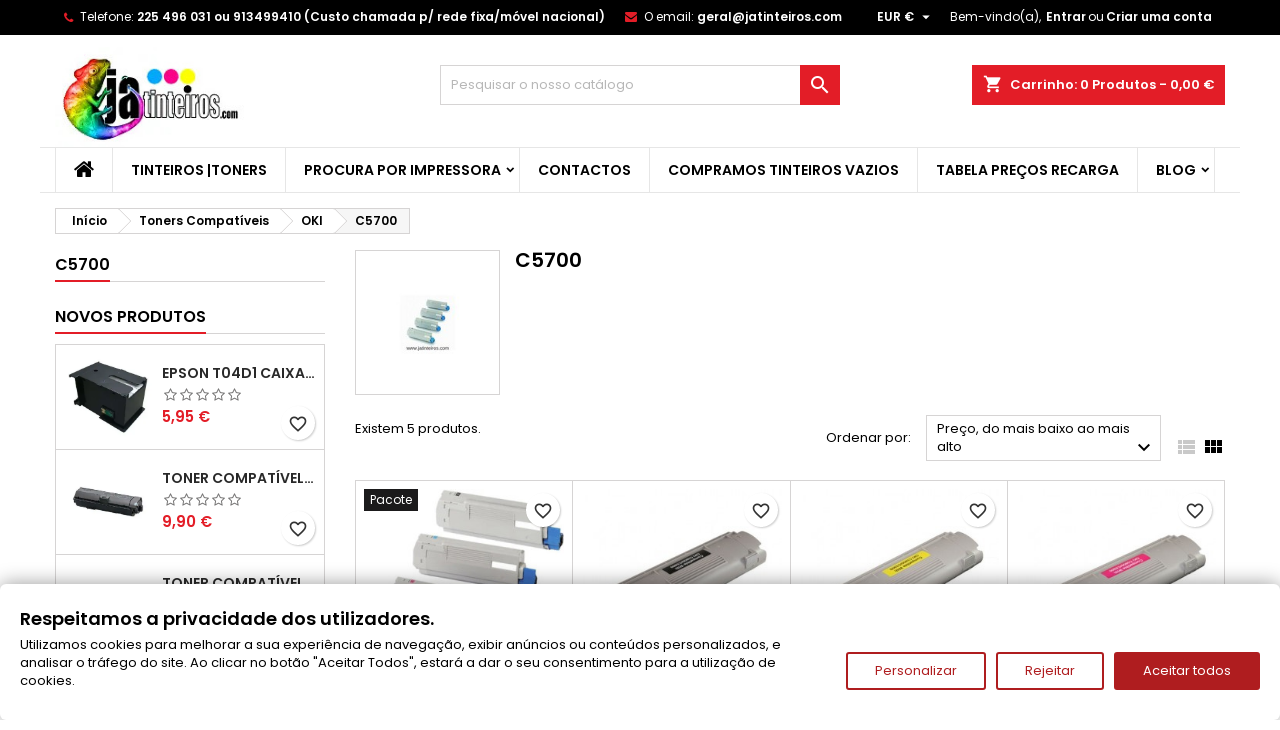

--- FILE ---
content_type: text/html; charset=utf-8
request_url: https://www.jatinteiros.com/4800-toner-oki-c5700-toner-compativel-oki-c5700-bk-c-m-y
body_size: 96160
content:
<!doctype html><html lang="pt"><head><meta charset="utf-8"><meta http-equiv="x-ua-compatible" content="ie=edge"><title>Toner OKI C5700 Toner Compativel OKI C5700 BK C M Y</title><meta name="description" content=""><meta name="keywords" content=""><meta name="robots" content="index,follow"><link rel="canonical" href="https://www.jatinteiros.com/4800-toner-oki-c5700-toner-compativel-oki-c5700-bk-c-m-y"><meta name="viewport" content="width=device-width, initial-scale=1"><link rel="icon" type="image/vnd.microsoft.icon" href="https://www.jatinteiros.com/img/favicon.ico?1729774663"><link rel="shortcut icon" type="image/x-icon" href="https://www.jatinteiros.com/img/favicon.ico?1729774663"><link rel="font" rel="preload" as="font" type="font/woff2" crossorigin href="https://www.jatinteiros.com/themes/AngarTheme/assets/css/fonts/material_icons.woff2"/><link rel="font" rel="preload" as="font" type="font/woff2" crossorigin href="https://www.jatinteiros.com/themes/AngarTheme/assets/css/fonts/fontawesome-webfont.woff2?v=4.7.0"/><link rel="stylesheet" rel="preload" as="style" href="https://public-assets.tagconcierge.com/consent-banner/1.2.1/styles/light.css" media="all" /><link rel="stylesheet" rel="preload" as="style" href="https://www.jatinteiros.com/themes/AngarTheme/assets/cache/theme-e29321859.css" media="all" /><link rel="stylesheet" href="https://public-assets.tagconcierge.com/consent-banner/1.2.1/styles/light.css" type="text/css" media="all"><link rel="stylesheet" href="https://www.jatinteiros.com/themes/AngarTheme/assets/cache/theme-e29321859.css" type="text/css" media="all"><link rel="stylesheet" rel="preload" as="style" href="https://fonts.googleapis.com/css?family=Poppins:400,600&amp;subset=latin,latin-ext&display=block" type="text/css" media="all" /> <script type="text/javascript" src="https://public-assets.tagconcierge.com/consent-banner/1.2.1/cb.min.js" ></script> <script type="text/javascript">var always_load_content = false;
        var blockwishlistController = "https:\/\/www.jatinteiros.com\/module\/blockwishlist\/action";
        var etsSeoFo = {"currentController":"category","conf":{"removeId":false}};
        var prestashop = {"cart":{"products":[],"totals":{"total":{"type":"total","label":"Total","amount":0,"value":"0,00\u00a0\u20ac"},"total_including_tax":{"type":"total","label":"Total (com IVA)","amount":0,"value":"0,00\u00a0\u20ac"},"total_excluding_tax":{"type":"total","label":"Total (sem IVA)","amount":0,"value":"0,00\u00a0\u20ac"}},"subtotals":{"products":{"type":"products","label":"Subtotal","amount":0,"value":"0,00\u00a0\u20ac"},"discounts":null,"shipping":{"type":"shipping","label":"Envio","amount":0,"value":""},"tax":null},"products_count":0,"summary_string":"0 artigos","vouchers":{"allowed":1,"added":[]},"discounts":[],"minimalPurchase":0,"minimalPurchaseRequired":""},"currency":{"id":1,"name":"Euro","iso_code":"EUR","iso_code_num":"978","sign":"\u20ac"},"customer":{"lastname":null,"firstname":null,"email":null,"birthday":null,"newsletter":null,"newsletter_date_add":null,"optin":null,"website":null,"company":null,"siret":null,"ape":null,"is_logged":false,"gender":{"type":null,"name":null},"addresses":[]},"language":{"name":"Portugu\u00eas (Portuguese)","iso_code":"pt","locale":"pt-PT","language_code":"pt-pt","is_rtl":"0","date_format_lite":"Y-m-d","date_format_full":"Y-m-d H:i:s","id":1},"page":{"title":"","canonical":"https:\/\/www.jatinteiros.com\/4800-toner-oki-c5700-toner-compativel-oki-c5700-bk-c-m-y","meta":{"title":"Toner OKI C5700 Toner Compativel OKI C5700 BK C M Y","description":"","keywords":"","robots":"index"},"page_name":"category","body_classes":{"lang-pt":true,"lang-rtl":false,"country-PT":true,"currency-EUR":true,"layout-left-column":true,"page-category":true,"tax-display-enabled":true,"page-customer-account":false,"category-id-4800":true,"category-C5700":true,"category-id-parent-4767":true,"category-depth-level-4":true},"admin_notifications":[],"password-policy":{"feedbacks":{"0":"Very weak","1":"Weak","2":"M\u00e9dio","3":"Strong","4":"Very strong","Straight rows of keys are easy to guess":"Straight rows of keys are easy to guess","Short keyboard patterns are easy to guess":"Short keyboard patterns are easy to guess","Use a longer keyboard pattern with more turns":"Use a longer keyboard pattern with more turns","Repeats like \"aaa\" are easy to guess":"Repeats like \"aaa\" are easy to guess","Repeats like \"abcabcabc\" are only slightly harder to guess than \"abc\"":"Repeats like \"abcabcabc\" are only slightly harder to guess than \"abc\"","Sequences like abc or 6543 are easy to guess":"Sequences like abc or 6543 are easy to guess","Recent years are easy to guess":"Recent years are easy to guess","Dates are often easy to guess":"Dates are often easy to guess","This is a top-10 common password":"This is a top-10 common password","This is a top-100 common password":"This is a top-100 common password","This is a very common password":"This is a very common password","This is similar to a commonly used password":"This is similar to a commonly used password","A word by itself is easy to guess":"A word by itself is easy to guess","Names and surnames by themselves are easy to guess":"Names and surnames by themselves are easy to guess","Common names and surnames are easy to guess":"Common names and surnames are easy to guess","Use a few words, avoid common phrases":"Use a few words, avoid common phrases","No need for symbols, digits, or uppercase letters":"No need for symbols, digits, or uppercase letters","Avoid repeated words and characters":"Avoid repeated words and characters","Avoid sequences":"Avoid sequences","Avoid recent years":"Avoid recent years","Avoid years that are associated with you":"Avoid years that are associated with you","Avoid dates and years that are associated with you":"Avoid dates and years that are associated with you","Capitalization doesn't help very much":"Capitalization doesn't help very much","All-uppercase is almost as easy to guess as all-lowercase":"All-uppercase is almost as easy to guess as all-lowercase","Reversed words aren't much harder to guess":"Reversed words aren't much harder to guess","Predictable substitutions like '@' instead of 'a' don't help very much":"Predictable substitutions like '@' instead of 'a' don't help very much","Add another word or two. Uncommon words are better.":"Add another word or two. Uncommon words are better."}}},"shop":{"name":"Jatinteiros","logo":"https:\/\/www.jatinteiros.com\/img\/logo-1729774663.jpg","stores_icon":"https:\/\/www.jatinteiros.com\/img\/logo_stores.png","favicon":"https:\/\/www.jatinteiros.com\/img\/favicon.ico"},"core_js_public_path":"\/themes\/","urls":{"base_url":"https:\/\/www.jatinteiros.com\/","current_url":"https:\/\/www.jatinteiros.com\/4800-toner-oki-c5700-toner-compativel-oki-c5700-bk-c-m-y","shop_domain_url":"https:\/\/www.jatinteiros.com","img_ps_url":"https:\/\/www.jatinteiros.com\/img\/","img_cat_url":"https:\/\/www.jatinteiros.com\/img\/c\/","img_lang_url":"https:\/\/www.jatinteiros.com\/img\/l\/","img_prod_url":"https:\/\/www.jatinteiros.com\/img\/p\/","img_manu_url":"https:\/\/www.jatinteiros.com\/img\/m\/","img_sup_url":"https:\/\/www.jatinteiros.com\/img\/su\/","img_ship_url":"https:\/\/www.jatinteiros.com\/img\/s\/","img_store_url":"https:\/\/www.jatinteiros.com\/img\/st\/","img_col_url":"https:\/\/www.jatinteiros.com\/img\/co\/","img_url":"https:\/\/www.jatinteiros.com\/themes\/AngarTheme\/assets\/img\/","css_url":"https:\/\/www.jatinteiros.com\/themes\/AngarTheme\/assets\/css\/","js_url":"https:\/\/www.jatinteiros.com\/themes\/AngarTheme\/assets\/js\/","pic_url":"https:\/\/www.jatinteiros.com\/upload\/","theme_assets":"https:\/\/www.jatinteiros.com\/themes\/AngarTheme\/assets\/","pages":{"address":"https:\/\/www.jatinteiros.com\/index.php?controller=address","addresses":"https:\/\/www.jatinteiros.com\/index.php?controller=addresses","authentication":"https:\/\/www.jatinteiros.com\/index.php?controller=authentication","manufacturer":"https:\/\/www.jatinteiros.com\/fabricantes","cart":"https:\/\/www.jatinteiros.com\/index.php?controller=cart","category":"https:\/\/www.jatinteiros.com\/index.php?controller=category","cms":"https:\/\/www.jatinteiros.com\/index.php?controller=cms","contact":"https:\/\/www.jatinteiros.com\/contacte-nos","discount":"https:\/\/www.jatinteiros.com\/index.php?controller=discount","guest_tracking":"https:\/\/www.jatinteiros.com\/guest-tracking","history":"https:\/\/www.jatinteiros.com\/index.php?controller=history","identity":"https:\/\/www.jatinteiros.com\/index.php?controller=identity","index":"https:\/\/www.jatinteiros.com\/","my_account":"https:\/\/www.jatinteiros.com\/index.php?controller=my-account","order_confirmation":"https:\/\/www.jatinteiros.com\/index.php?controller=order-confirmation","order_detail":"https:\/\/www.jatinteiros.com\/index.php?controller=order-detail","order_follow":"https:\/\/www.jatinteiros.com\/index.php?controller=order-follow","order":"https:\/\/www.jatinteiros.com\/index.php?controller=order","order_return":"https:\/\/www.jatinteiros.com\/index.php?controller=order-return","order_slip":"https:\/\/www.jatinteiros.com\/index.php?controller=order-slip","pagenotfound":"https:\/\/www.jatinteiros.com\/index.php?controller=pagenotfound","password":"https:\/\/www.jatinteiros.com\/esqueceu-a-sua-password-","pdf_invoice":"https:\/\/www.jatinteiros.com\/index.php?controller=pdf-invoice","pdf_order_return":"https:\/\/www.jatinteiros.com\/index.php?controller=pdf-order-return","pdf_order_slip":"https:\/\/www.jatinteiros.com\/index.php?controller=pdf-order-slip","prices_drop":"https:\/\/www.jatinteiros.com\/promocoes","product":"https:\/\/www.jatinteiros.com\/index.php?controller=product","registration":"https:\/\/www.jatinteiros.com\/index.php?controller=registration","search":"https:\/\/www.jatinteiros.com\/index.php?controller=search","sitemap":"https:\/\/www.jatinteiros.com\/mapa-do-site","stores":"https:\/\/www.jatinteiros.com\/index.php?controller=stores","supplier":"https:\/\/www.jatinteiros.com\/fornecedores","brands":"https:\/\/www.jatinteiros.com\/fabricantes","register":"https:\/\/www.jatinteiros.com\/index.php?controller=registration","order_login":"https:\/\/www.jatinteiros.com\/index.php?controller=order&login=1"},"alternative_langs":[],"actions":{"logout":"https:\/\/www.jatinteiros.com\/?mylogout="},"no_picture_image":{"bySize":{"small_default":{"url":"https:\/\/www.jatinteiros.com\/img\/p\/pt-default-small_default.jpg","width":98,"height":98},"cart_default":{"url":"https:\/\/www.jatinteiros.com\/img\/p\/pt-default-cart_default.jpg","width":125,"height":125},"home_default":{"url":"https:\/\/www.jatinteiros.com\/img\/p\/pt-default-home_default.jpg","width":259,"height":259},"medium_default":{"url":"https:\/\/www.jatinteiros.com\/img\/p\/pt-default-medium_default.jpg","width":452,"height":452},"large_default":{"url":"https:\/\/www.jatinteiros.com\/img\/p\/pt-default-large_default.jpg","width":800,"height":800}},"small":{"url":"https:\/\/www.jatinteiros.com\/img\/p\/pt-default-small_default.jpg","width":98,"height":98},"medium":{"url":"https:\/\/www.jatinteiros.com\/img\/p\/pt-default-home_default.jpg","width":259,"height":259},"large":{"url":"https:\/\/www.jatinteiros.com\/img\/p\/pt-default-large_default.jpg","width":800,"height":800},"legend":""}},"configuration":{"display_taxes_label":true,"display_prices_tax_incl":true,"is_catalog":false,"show_prices":true,"opt_in":{"partner":false},"quantity_discount":{"type":"discount","label":"Unit discount"},"voucher_enabled":1,"return_enabled":0},"field_required":[],"breadcrumb":{"links":[{"title":"In\u00edcio","url":"https:\/\/www.jatinteiros.com\/"},{"title":"Toners Compat\u00edveis","url":"https:\/\/www.jatinteiros.com\/4435-toners-compativeis"},{"title":"OKI","url":"https:\/\/www.jatinteiros.com\/4767-toners-oki-compativeis-reciclados-baratos-oki"},{"title":"C5700","url":"https:\/\/www.jatinteiros.com\/4800-toner-oki-c5700-toner-compativel-oki-c5700-bk-c-m-y"}],"count":4},"link":{"protocol_link":"https:\/\/","protocol_content":"https:\/\/"},"time":1768919974,"static_token":"c2f4b59b9c1446a87fbd2460bad53331","token":"b749625e1576e36ac64c06f52627171b","debug":false};
        var prestashopFacebookAjaxController = "https:\/\/www.jatinteiros.com\/module\/ps_facebook\/Ajax";
        var productsAlreadyTagged = [];
        var psr_icon_color = "#F19D76";
        var removeFromWishlistUrl = "https:\/\/www.jatinteiros.com\/module\/blockwishlist\/action?action=deleteProductFromWishlist";
        var ssIsCeInstalled = false;
        var ss_link_image_webp = "https:\/\/www.jatinteiros.com\/modules\/ets_superspeed\/views\/img\/en.webp";
        var wishlistAddProductToCartUrl = "https:\/\/www.jatinteiros.com\/module\/blockwishlist\/action?action=addProductToCart";
        var wishlistUrl = "https:\/\/www.jatinteiros.com\/module\/blockwishlist\/view";</script> <script type="text/javascript">var sp_link_base ='https://www.jatinteiros.com';</script> <style></style> <script type="text/javascript">function renderDataAjax(jsonData)
{
    for (var key in jsonData) {
	    if(key=='java_script')
        {
            $('body').append(jsonData[key]);
        }
        else
            if($('#ets_speed_dy_'+key).length)
            {
                if($('#ets_speed_dy_'+key+' #layer_cart').length)
                {
                    $('#ets_speed_dy_'+key).before($('#ets_speed_dy_'+key+' #layer_cart').clone());
                    $('#ets_speed_dy_'+key+' #layer_cart').remove();
                    $('#layer_cart').before('<div class="layer_cart_overlay"></div>');
                }
                $('.ets_speed_dynamic_hook[id="ets_speed_dy_'+key+'"]').replaceWith(jsonData[key]);
            }
              
    }
    if($('#header .shopping_cart').length && $('#header .cart_block').length)
    {
        var shopping_cart = new HoverWatcher('#header .shopping_cart');
        var cart_block = new HoverWatcher('#header .cart_block');
        $("#header .shopping_cart a:first").hover(
    		function(){
    			if (ajaxCart.nb_total_products > 0 || parseInt($('.ajax_cart_quantity').html()) > 0)
    				$("#header .cart_block").stop(true, true).slideDown(450);
    		},
    		function(){
    			setTimeout(function(){
    				if (!shopping_cart.isHoveringOver() && !cart_block.isHoveringOver())
    					$("#header .cart_block").stop(true, true).slideUp(450);
    			}, 200);
    		}
    	);
    }
    if(typeof jsonData.custom_js!== undefined && jsonData.custom_js)
        $('head').append('<script src="'+sp_link_base+'/modules/ets_superspeed/views/js/script_custom.js">');
}</script> <style>.layered_filter_ul .radio,.layered_filter_ul .checkbox {
    display: inline-block;
}
.ets_speed_dynamic_hook .cart-products-count{
    display:none!important;
}
.ets_speed_dynamic_hook .ajax_cart_quantity ,.ets_speed_dynamic_hook .ajax_cart_product_txt,.ets_speed_dynamic_hook .ajax_cart_product_txt_s{
    display:none!important;
}
.ets_speed_dynamic_hook .shopping_cart > a:first-child:after {
    display:none!important;
}</style><style type="text/css">body {
background-color: #ffffff;
font-family: "Poppins", Arial, Helvetica, sans-serif;
}

.products .product-miniature .product-title {
height: 32px;
}

.products .product-miniature .product-title a {
font-size: 14px;
line-height: 16px;
}

#content-wrapper .products .product-miniature .product-desc {
height: 36px;
}

@media (min-width: 991px) {
#home_categories ul li .cat-container {
min-height: 0px;
}
}

@media (min-width: 768px) {
#_desktop_logo {
padding-top: 12px;
padding-bottom: 0px;
}
}

nav.header-nav {
background: #000000;
}

nav.header-nav,
.header_sep2 #contact-link span.shop-phone,
.header_sep2 #contact-link span.shop-phone.shop-tel,
.header_sep2 #contact-link span.shop-phone:last-child,
.header_sep2 .lang_currency_top,
.header_sep2 .lang_currency_top:last-child,
.header_sep2 #_desktop_currency_selector,
.header_sep2 #_desktop_language_selector,
.header_sep2 #_desktop_user_info {
border-color: #000000;
}

#contact-link,
#contact-link a,
.lang_currency_top span.lang_currency_text,
.lang_currency_top .dropdown i.expand-more,
nav.header-nav .user-info span,
nav.header-nav .user-info a.logout,
#languages-block-top div.current,
nav.header-nav a{
color: #ffffff;
}

#contact-link span.shop-phone strong,
#contact-link span.shop-phone strong a,
.lang_currency_top span.expand-more,
nav.header-nav .user-info a.account {
color: #ffffff;
}

#contact-link span.shop-phone i {
color: #e31d27;
}

.header-top {
background: #ffffff;
}

div#search_widget form button[type=submit] {
background: #e31d27;
color: #ffffff;
}

div#search_widget form button[type=submit]:hover {
background: #e31d27;
color: #ffffff;
}


#header div#_desktop_cart .blockcart .header {
background: #e31d27;
}

#header div#_desktop_cart .blockcart .header a.cart_link {
color: #ffffff;
}


#homepage-slider .bx-wrapper .bx-pager.bx-default-pager a:hover,
#homepage-slider .bx-wrapper .bx-pager.bx-default-pager a.active{
background: #e31d27;
}

div#rwd_menu {
background: #ffffff;
}

div#rwd_menu,
div#rwd_menu a {
color: #000000;
}

div#rwd_menu,
div#rwd_menu .rwd_menu_item,
div#rwd_menu .rwd_menu_item:first-child {
border-color: #e6e6e6;
}

div#rwd_menu .rwd_menu_item:hover,
div#rwd_menu .rwd_menu_item:focus,
div#rwd_menu .rwd_menu_item a:hover,
div#rwd_menu .rwd_menu_item a:focus {
color: #ffffff;
background: #e31d27;
}

#mobile_top_menu_wrapper2 .top-menu li a:hover,
.rwd_menu_open ul.user_info li a:hover {
background: #e31d27;
color: #ffffff;
}

#_desktop_top_menu{
background: #ffffff;
}

#_desktop_top_menu,
#_desktop_top_menu > ul > li,
.menu_sep1 #_desktop_top_menu > ul > li,
.menu_sep1 #_desktop_top_menu > ul > li:last-child,
.menu_sep2 #_desktop_top_menu,
.menu_sep2 #_desktop_top_menu > ul > li,
.menu_sep2 #_desktop_top_menu > ul > li:last-child,
.menu_sep3 #_desktop_top_menu,
.menu_sep4 #_desktop_top_menu,
.menu_sep5 #_desktop_top_menu,
.menu_sep6 #_desktop_top_menu {
border-color: #e6e6e6;
}

#_desktop_top_menu > ul > li > a {
color: #000000;
}

#_desktop_top_menu > ul > li:hover > a {
color: #ffffff;
background: #e31d27;
}

.submenu1 #_desktop_top_menu .popover.sub-menu ul.top-menu li a:hover,
.submenu3 #_desktop_top_menu .popover.sub-menu ul.top-menu li a:hover,
.live_edit_0.submenu1 #_desktop_top_menu .popover.sub-menu ul.top-menu li:hover > a,
.live_edit_0.submenu3 #_desktop_top_menu .popover.sub-menu ul.top-menu li:hover > a {
background: #e31d27;
color: #ffffff;
}


#home_categories .homecat_title span {
border-color: #e31d27;
}

#home_categories ul li .homecat_name span {
background: #e31d27;
}

#home_categories ul li a.view_more {
background: #141414;
color: #ffffff;
border-color: #141414;
}

#home_categories ul li a.view_more:hover {
background: #e31d27;
color: #ffffff;
border-color: #e31d27;
}

.columns .text-uppercase a,
.columns .text-uppercase span,
.columns div#_desktop_cart .cart_index_title a,
#home_man_product .catprod_title a span {
border-color: #e31d27;
}

#index .tabs ul.nav-tabs li.nav-item a.active,
#index .tabs ul.nav-tabs li.nav-item a:hover,
.index_title a,
.index_title span {
border-color: #e31d27;
}

a.product-flags-plist span.product-flag,
a.product-flags-plist span.product-flag.new,
#home_cat_product a.product-flags-plist span.product-flag.new,
#product #content .product-flags li,
#product #content .product-flags .product-flag.new {
background: #1b1a1b;
}

.products .product-miniature .product-title a,
#home_cat_product ul li .right-block .name_block a {
color: #292929;
}

.products .product-miniature span.price,
#home_cat_product ul li .product-price-and-shipping .price,
.ui-widget .search_right span.search_price,
body#view #main .wishlist-product-price {
color: #e31d27;
}

.button-container .add-to-cart:hover,
#subcart .cart-buttons .viewcart:hover,
body#view ul li.wishlist-products-item .wishlist-product-bottom .btn-primary:hover {
background: #e31d27;
color: #ffffff;
border-color: #e31d27;
}

.button-container .add-to-cart,
.button-container .add-to-cart:disabled,
#subcart .cart-buttons .viewcart,
body#view ul li.wishlist-products-item .wishlist-product-bottom .btn-primary {
background: #1b1a1b;
color: #ffffff;
border-color: #1b1a1b;
}

#home_cat_product .catprod_title span {
border-color: #e31d27;
}

#home_man .man_title span {
border-color: #e31d27;
}

div#angarinfo_block .icon_cms {
color: #e31d27;
}

.footer-container {
background: #000000;
}

.footer-container,
.footer-container .h3,
.footer-container .links .title,
.row.social_footer {
border-color: #ffffff;
}

.footer-container .h3 span,
.footer-container .h3 a,
.footer-container .links .title span.h3,
.footer-container .links .title a.h3 {
border-color: #e31d27;
}

.footer-container,
.footer-container .h3,
.footer-container .links .title .h3,
.footer-container a,
.footer-container li a,
.footer-container .links ul>li a {
color: #ffffff;
}

.block_newsletter .btn-newsletter {
background: #e31d27;
color: #ffffff;
}

.block_newsletter .btn-newsletter:hover {
background: #e31d27;
color: #ffffff;
}

.footer-container .bottom-footer {
background: #ffffff;
border-color: #383838;
color: #ffffff;
}

.product-prices .current-price span.price {
color: #e31d27;
}

.product-add-to-cart button.btn.add-to-cart:hover {
background: #e31d27;
color: #ffffff;
border-color: #e31d27;
}

.product-add-to-cart button.btn.add-to-cart,
.product-add-to-cart button.btn.add-to-cart:disabled {
background: #000000;
color: #ffffff;
border-color: #000000;
}

#product .tabs ul.nav-tabs li.nav-item a.active,
#product .tabs ul.nav-tabs li.nav-item a:hover,
#product .index_title span,
.page-product-heading span,
body #product-comments-list-header .comments-nb {
border-color: #e31d27;
}

body .btn-primary:hover {
background: #3aa04c;
color: #ffffff;
border-color: #196f28;
}

body .btn-primary,
body .btn-primary.disabled,
body .btn-primary:disabled,
body .btn-primary.disabled:hover {
background: #43b754;
color: #ffffff;
border-color: #399a49;
}

body .btn-secondary:hover {
background: #eeeeee;
color: #000000;
border-color: #d8d8d8;
}

body .btn-secondary,
body .btn-secondary.disabled,
body .btn-secondary:disabled,
body .btn-secondary.disabled:hover {
background: #f6f6f6;
color: #000000;
border-color: #d8d8d8;
}

.form-control:focus, .input-group.focus {
border-color: #dbdbdb;
outline-color: #dbdbdb;
}

body .pagination .page-list .current a,
body .pagination .page-list a:hover,
body .pagination .page-list .current a.disabled,
body .pagination .page-list .current a.disabled:hover {
color: #e31d27;
}

.page-my-account #content .links a:hover i {
color: #e31d27;
}

#scroll_top {
background: #e31d27;
color: #ffffff;
}

#scroll_top:hover,
#scroll_top:focus {
background: #1b1a1b;
color: #ffffff;
}</style> <script async src="https://www.googletagmanager.com/gtag/js?id=G-TP38MLTXB9"></script> <script>window.dataLayer = window.dataLayer || [];
  function gtag(){dataLayer.push(arguments);}
  gtag('js', new Date());
  gtag(
    'config',
    'G-TP38MLTXB9',
    {
      'debug_mode':false
                      }
  );</script> <script data-tag-concierge-gtm-consent-mode-banner-scripts>window.dataLayer = window.dataLayer || [];
  function gtag(){
    dataLayer.push(arguments);
  }
  gtag('consent', 'default', {"necessary":"granted","analytics_storage":"denied","ad_storage":"denied","ad_user_data":"denied","ad_personalization":"denied","functionality_storage":"denied"});

  try {
    var consentPreferences = JSON.parse(localStorage.getItem('consent_preferences'));
    if (consentPreferences !== null) {
      gtag('consent', 'update', consentPreferences);
      dataLayer.push({
        event: 'consent_update',
        consent_state: consentPreferences
      });
    }
  } catch (error) {}</script>  <script>(function(w,d,s,l,i){w[l]=w[l]||[];w[l].push({'gtm.start':
new Date().getTime(),event:'gtm.js'});var f=d.getElementsByTagName(s)[0],
j=d.createElement(s),dl=l!='dataLayer'?'&l='+l:'';j.async=true;j.src=
'https://www.googletagmanager.com/gtm.js?id='+i+dl;f.parentNode.insertBefore(j,f);
})(window,document,'script','dataLayer','GTM-5VZXTMHB');</script> <style data-tag-concierge-gtm-consent-mode-banner-styles>#consent-banner-settings,
#consent-banner-modal {
    border-radius: 6px !important;
}


.consent-banner-button {
    color:#af1d1f;
    border-color:#af1d1f;
    background-color: transparent;
    border-width: 2px;
    padding: 8px 27px;
    border-radius: 3px;
}

.consent-banner-button:hover {
    color: #d83e40;
    border-color: #d83e40;
}

.consent-banner-button[href="#accept"] {
    color: #ffffff;
    border-color: #af1d1f;
    background-color: #af1d1f;
}

.consent-banner-button[href="#accept"]:hover {
    border-color: #d83e40;
    background-color: #d83e40;
}

#consent-banner-settings ul label {
    margin-left: 11px;
}</style><meta property="og:url" content="https://www.jatinteiros.com/4800-toner-oki-c5700-toner-compativel-oki-c5700-bk-c-m-y" /><meta property="og:title" content="Toner OKI C5700 Toner Compativel OKI C5700 BK C M Y" /><meta property="og:description" content="" /><meta property="og:image" content="https://www.jatinteiros.com/c/4800-category_default/toner-oki-c5700-toner-compativel-oki-c5700-bk-c-m-y.jpg" /><meta property="og:type" content="article" /><meta property="article:publisher" content="https://www.facebook.com/jatinteiros/" /><meta name="twitter:title" content="Toner OKI C5700 Toner Compativel OKI C5700 BK C M Y"><meta name="twitter:description" content=""><meta name="twitter:image" content="https://www.jatinteiros.com/c/4800-category_default/toner-oki-c5700-toner-compativel-oki-c5700-bk-c-m-y.jpg"><meta name="twitter:card" content="summary_large_image"><meta name="twitter:site" content="@https://x.com/Jatinteiroscom/" /><meta name="twitter:creator" content="@https://x.com/Jatinteiroscom/" /><meta name="google-site-verification" content="NWeCv18wvWOCOjR3AYarXNr6dIcuanU2V1rGqKmAdUU" /> <script type='application/ld+json' class='ets-seo-schema-graph--main'>{"@context":"https://schema.org","@graph":[{"@type":"WebSite","@id":"https://www.jatinteiros.com/#website","url":"https://www.jatinteiros.com/","name":"Jatinteiros","potentialAction":{"@type":"SearchAction","target":"https://www.jatinteiros.com/search?s={search_term_string}","query-input":"required name=search_term_string"}},{"@type":"Organization","@id":"https://www.jatinteiros.com/#organization","name":"Jatinteiros","url":"https://www.jatinteiros.com/","sameAs":["https://www.facebook.com/jatinteiros/","https://x.com/Jatinteiroscom/","https://www.instagram.com/jatinteiros/","https://www.linkedin.com/in/jatinteiros-com-56187868/"],"logo":{"@type":"ImageObject","@id":"https://www.jatinteiros.com/#logo","url":"https://www.jatinteiros.com/img/social/174445945737854.jpg","caption":"Jatinteiros"},"image":{"@id":"https://www.jatinteiros.com/#logo"}},{"@type":"BreadcrumbList","@id":"https://www.jatinteiros.com/#breadcrumb","itemListElement":[{"@type":"ListItem","position":1,"item":{"@type":"WebPage","name":"Home","@id":"https://www.jatinteiros.com/","url":"https://www.jatinteiros.com/"}},{"@type":"ListItem","position":2,"item":{"@type":"WebPage","name":"C5700","@id":"https://www.jatinteiros.com/4800-toner-oki-c5700-toner-compativel-oki-c5700-bk-c-m-y","url":"https://www.jatinteiros.com/4800-toner-oki-c5700-toner-compativel-oki-c5700-bk-c-m-y"}}]}]}</script> </head><body id="category" class="lang-pt country-pt currency-eur layout-left-column page-category tax-display-enabled category-id-4800 category-c5700 category-id-parent-4767 category-depth-level-4 live_edit_0 ps_178 ps_800 no_bg #ffffff bg_attatchment_fixed bg_position_tl bg_repeat_xy bg_size_initial slider_position_column slider_controls_white banners_top2 banners_top_tablets2 banners_top_phones1 banners_bottom2 banners_bottom_tablets2 banners_bottom_phones1 submenu1 pl_1col_qty_5 pl_2col_qty_4 pl_3col_qty_3 pl_1col_qty_bigtablets_4 pl_2col_qty_bigtablets_3 pl_3col_qty_bigtablets_2 pl_1col_qty_tablets_3 pl_1col_qty_phones_1 home_tabs1 pl_border_type1 32 14 16 pl_button_icon_no pl_button_qty2 pl_desc_no pl_reviews_no pl_availability_no hide_reference_no hide_reassurance_yes product_tabs1 menu_sep2 header_sep2 slider_full_width feat_cat_style3 feat_cat3 feat_cat_bigtablets2 feat_cat_tablets2 feat_cat_phones0 all_products_yes pl_colors_yes newsletter_info_yes stickycart_yes stickymenu_yes homeicon_no pl_man_no product_hide_man_no pl_ref_yes mainfont_Poppins bg_white standard_carusele not_logged "> <noscript><iframe src="https://www.googletagmanager.com/ns.html?id=GTM-5VZXTMHB" height="0" width="0" style="display:none;visibility:hidden"></iframe></noscript><main><header id="header"><div class="header-banner"></div><nav class="header-nav"><div class="container"><div class="row"><div class="col-md-12 col-xs-12"><div id="_desktop_contact_link"><div id="contact-link"><span class="shop-phone contact_link"> <a href="https://www.jatinteiros.com/contacte-nos">Contato</a> </span> <span class="shop-phone shop-tel"> <i class="fa fa-phone"></i> <span class="shop-phone_text">Telefone:</span> <strong><a href="tel:225 496 031 ou 913499410 (Custo chamada p/ rede fixa/móvel nacional)">225 496 031 ou 913499410 (Custo chamada p/ rede fixa/móvel nacional)</a></strong> </span> <span class="shop-phone shop-email"> <i class="fa fa-envelope"></i> <span class="shop-phone_text">O email:</span> <strong><a href="&#109;&#97;&#105;&#108;&#116;&#111;&#58;%67%65%72%61%6c@%6a%61%74%69%6e%74%65%69%72%6f%73.%63%6f%6d" >&#x67;&#x65;&#x72;&#x61;&#x6c;&#x40;&#x6a;&#x61;&#x74;&#x69;&#x6e;&#x74;&#x65;&#x69;&#x72;&#x6f;&#x73;&#x2e;&#x63;&#x6f;&#x6d;</a></strong> </span></div></div><div id="_desktop_user_info"><div class="user-info"><ul class="user_info hidden-md-up"><li><a href="https://www.jatinteiros.com/index.php?controller=my-account" title="Inicie sessão na sua conta de cliente" rel="nofollow">Entrar</a></li><li><a href="https://www.jatinteiros.com/index.php?controller=registration" title="Inicie sessão na sua conta de cliente" rel="nofollow">Criar uma conta</a></li></ul><div class="hidden-sm-down"> <span class="welcome">Bem-vindo(a),</span> <a class="account" href="https://www.jatinteiros.com/index.php?controller=my-account" title="Inicie sessão na sua conta de cliente" rel="nofollow">Entrar</a><span class="or">ou</span><a class="account" href="https://www.jatinteiros.com/index.php?controller=registration" title="Inicie sessão na sua conta de cliente" rel="nofollow">Criar uma conta</a></div></div></div><div id="_desktop_currency_selector" class="lang_currency_top"><div class="currency-selector dropdown js-dropdown"> <button data-toggle="dropdown" class="hidden-sm-down2 btn-unstyle" aria-haspopup="true" aria-expanded="false" aria-label="Lista pendentes de moedas"> <span class="expand-more _gray-darker">EUR €</span> <i class="material-icons expand-more">&#xE5C5;</i> </button><ul class="dropdown-menu hidden-sm-down2" aria-labelledby="currency-selector-label"><li class="current" > <a title="Euro" rel="nofollow" href="https://www.jatinteiros.com/4800-toner-oki-c5700-toner-compativel-oki-c5700-bk-c-m-y?SubmitCurrency=1&amp;id_currency=1" class="dropdown-item">EUR €</a></li></ul></div></div></div></div></div> </nav><div class="header-top"><div class="container"><div class="row"><div class="col-md-4 hidden-sm-down2" id="_desktop_logo"> <a href="https://www.jatinteiros.com/"> <img class="logo img-responsive" src="https://www.jatinteiros.com/img/logo-1729774663.jpg" alt="Jatinteiros"> </a></div><div id="_desktop_cart"><div class="cart_top"><div class="blockcart cart-preview inactive" data-refresh-url="//www.jatinteiros.com/module/ps_shoppingcart/ajax"><div class="header"><div class="cart_index_title"> <a class="cart_link" rel="nofollow" href="//www.jatinteiros.com/index.php?controller=cart&amp;action=show"> <i class="material-icons shopping-cart">shopping_cart</i> <span class="hidden-sm-down cart_title">Carrinho:</span> <span class="cart-products-count"> 0<span> Produtos - 0,00&nbsp;€</span> </span> </a></div><div id="subcart"><ul class="cart_products"><li>Não existem mais artigos no seu carrinho de compras</li></ul><ul class="cart-subtotals"><li> <span class="text">Envio</span> <span class="value"></span> <span class="clearfix"></span></li><li> <span class="text">Total</span> <span class="value">0,00&nbsp;€</span> <span class="clearfix"></span></li></ul><div class="cart-buttons"> <a class="btn btn-primary viewcart" href="//www.jatinteiros.com/index.php?controller=cart&amp;action=show">Encomendar <i class="material-icons">&#xE315;</i></a></div></div></div></div></div></div><div id="_desktop_search_widget" class="col-lg-4 col-md-4 col-sm-12 search-widget hidden-sm-down "><div id="search_widget" data-search-controller-url="//www.jatinteiros.com/index.php?controller=search"><form method="get" action="//www.jatinteiros.com/index.php?controller=search"> <input type="hidden" name="controller" value="search"> <input type="text" name="s" value="" placeholder="Pesquisar o nosso catálogo" aria-label="Pesquisar"> <button type="submit"> <i class="material-icons search">&#xE8B6;</i> <span class="hidden-xl-down">Pesquisar</span> </button></form></div></div><div class="menu js-top-menu position-static hidden-sm-down" id="_desktop_top_menu"><ul class="top-menu container" id="top-menu" data-depth="0"><li class="home_icon"><a href="https://www.jatinteiros.com/"><i class="icon-home"></i><span>Início</span></a></li><li class="link" id="lnk-tinteiros-toners"> <a class="dropdown-item" href="https://www.jatinteiros.com/2-inicio" data-depth="0" > Tinteiros |Toners </a></li><li class="category" id="category-69"> <a class="dropdown-item sf-with-ul" href="https://www.jatinteiros.com/69-procura-por-impressora" data-depth="0" > <span class="float-xs-right hidden-md-up"> <span data-target="#top_sub_menu_99525" data-toggle="collapse" class="navbar-toggler collapse-icons"> <i class="material-icons add">&#xE313;</i> <i class="material-icons remove">&#xE316;</i> </span> </span> Procura por Impressora </a><div class="popover sub-menu js-sub-menu collapse" id="top_sub_menu_99525"><ul class="top-menu container" data-depth="1"><li class="category" id="category-70"> <a class="dropdown-item dropdown-submenu sf-with-ul" href="https://www.jatinteiros.com/70-brother-impressoras" data-depth="1" > <span class="float-xs-right hidden-md-up"> <span data-target="#top_sub_menu_23690" data-toggle="collapse" class="navbar-toggler collapse-icons"> <i class="material-icons add">&#xE313;</i> <i class="material-icons remove">&#xE316;</i> </span> </span> BROTHER </a><div class="collapse" id="top_sub_menu_23690"><ul class="top-menu container" data-depth="2"><li class="category" id="category-71"> <a class="dropdown-item sf-with-ul" href="https://www.jatinteiros.com/71-impressoras-brother-tinteiros-compativeis" data-depth="2" > <span class="float-xs-right hidden-md-up"> <span data-target="#top_sub_menu_45782" data-toggle="collapse" class="navbar-toggler collapse-icons"> <i class="material-icons add">&#xE313;</i> <i class="material-icons remove">&#xE316;</i> </span> </span> Tinteiros (Tinta) </a><div class="collapse" id="top_sub_menu_45782"><ul class="top-menu container" data-depth="3"><li class="category" id="category-73"> <a class="dropdown-item sf-with-ul" href="https://www.jatinteiros.com/73-brother-dcp-tinteiros" data-depth="3" > <span class="float-xs-right hidden-md-up"> <span data-target="#top_sub_menu_70479" data-toggle="collapse" class="navbar-toggler collapse-icons"> <i class="material-icons add">&#xE313;</i> <i class="material-icons remove">&#xE316;</i> </span> </span> DCP </a><div class="collapse" id="top_sub_menu_70479"><ul class="top-menu container" data-depth="4"><li class="category" id="category-77"> <a class="dropdown-item" href="https://www.jatinteiros.com/77-brother-dcp-105-tinteiros" data-depth="4" > DCP 105 </a></li><li class="category" id="category-79"> <a class="dropdown-item" href="https://www.jatinteiros.com/79-brother-dcp-110c-tinteiros" data-depth="4" > DCP 110C </a></li><li class="category" id="category-80"> <a class="dropdown-item" href="https://www.jatinteiros.com/80-brother-dcp-115c-tinteiros" data-depth="4" > DCP 115C </a></li><li class="category" id="category-81"> <a class="dropdown-item" href="https://www.jatinteiros.com/81-brother-dcp-116c-tinteiros" data-depth="4" > DCP 116C </a></li><li class="category" id="category-82"> <a class="dropdown-item" href="https://www.jatinteiros.com/82-brother-dcp-117c-tinteiros" data-depth="4" > DCP 117C </a></li><li class="category" id="category-83"> <a class="dropdown-item" href="https://www.jatinteiros.com/83-brother-dcp-120c-tinteiros" data-depth="4" > DCP 120C </a></li><li class="category" id="category-86"> <a class="dropdown-item" href="https://www.jatinteiros.com/86-brother-dcp-130c-tinteiros" data-depth="4" > DCP 130C </a></li><li class="category" id="category-87"> <a class="dropdown-item" href="https://www.jatinteiros.com/87-brother-dcp-135c-tinteiros" data-depth="4" > DCP 135C </a></li><li class="category" id="category-93"> <a class="dropdown-item" href="https://www.jatinteiros.com/93-brother-dcp-145c-tinteiros" data-depth="4" > DCP 145C </a></li><li class="category" id="category-89"> <a class="dropdown-item" href="https://www.jatinteiros.com/89-brother-dcp-150c-tinteiros" data-depth="4" > DCP 150C </a></li><li class="category" id="category-90"> <a class="dropdown-item" href="https://www.jatinteiros.com/90-brother-dcp-153c-tinteiros" data-depth="4" > DCP 153C </a></li><li class="category" id="category-91"> <a class="dropdown-item" href="https://www.jatinteiros.com/91-brother-dcp-155c-tinteiros" data-depth="4" > DCP 155C </a></li><li class="category" id="category-94"> <a class="dropdown-item" href="https://www.jatinteiros.com/94-brother-dcp-163c-tinteiros" data-depth="4" > DCP 163C </a></li><li class="category" id="category-99"> <a class="dropdown-item" href="https://www.jatinteiros.com/99-brother-dcp-165c-tinteiros" data-depth="4" > DCP 165C </a></li><li class="category" id="category-95"> <a class="dropdown-item" href="https://www.jatinteiros.com/95-brother-dcp-167c-tinteiros" data-depth="4" > DCP 167C </a></li><li class="category" id="category-96"> <a class="dropdown-item" href="https://www.jatinteiros.com/96-brother-dcp-185c-tinteiros" data-depth="4" > DCP 185C </a></li><li class="category" id="category-97"> <a class="dropdown-item" href="https://www.jatinteiros.com/97-brother-dcp-195c-tinteiros" data-depth="4" > DCP 195C </a></li><li class="category" id="category-98"> <a class="dropdown-item" href="https://www.jatinteiros.com/98-brother-dcp-197c-tinteiros" data-depth="4" > DCP 197C </a></li><li class="category" id="category-399"> <a class="dropdown-item" href="https://www.jatinteiros.com/399-tinteiros-brother-dcp-310" data-depth="4" > DCP 310CN </a></li><li class="category" id="category-400"> <a class="dropdown-item" href="https://www.jatinteiros.com/400-tinteiros-brother-dcp-315" data-depth="4" > DCP 315CN </a></li><li class="category" id="category-401"> <a class="dropdown-item" href="https://www.jatinteiros.com/401-tinteiros-brother-dcp-330" data-depth="4" > DCP 330C </a></li><li class="category" id="category-402"> <a class="dropdown-item" href="https://www.jatinteiros.com/402-tinteiros-brother-dcp-340" data-depth="4" > DCP 340CW </a></li><li class="category" id="category-403"> <a class="dropdown-item" href="https://www.jatinteiros.com/403-tinteiros-brother-dcp-350c" data-depth="4" > DCP 350C </a></li><li class="category" id="category-404"> <a class="dropdown-item" href="https://www.jatinteiros.com/404-dcp-353c" data-depth="4" > DCP 353C </a></li><li class="category" id="category-405"> <a class="dropdown-item" href="https://www.jatinteiros.com/405-dcp-357c" data-depth="4" > DCP 357C </a></li><li class="category" id="category-406"> <a class="dropdown-item" href="https://www.jatinteiros.com/406-tinteiros-brother-dcp-365" data-depth="4" > DCP 365CN </a></li><li class="category" id="category-407"> <a class="dropdown-item" href="https://www.jatinteiros.com/407-dcp-373cw" data-depth="4" > DCP 373CW </a></li><li class="category" id="category-408"> <a class="dropdown-item" href="https://www.jatinteiros.com/408-tinteiros-brother-dcp-375" data-depth="4" > DCP 375CW </a></li><li class="category" id="category-409"> <a class="dropdown-item" href="https://www.jatinteiros.com/409-dcp-377cw" data-depth="4" > DCP 377CW </a></li><li class="category" id="category-410"> <a class="dropdown-item" href="https://www.jatinteiros.com/410-dcp-383c" data-depth="4" > DCP 383C </a></li><li class="category" id="category-411"> <a class="dropdown-item" href="https://www.jatinteiros.com/411-tinteiros-brother-dcp-385" data-depth="4" > DCP 385C </a></li><li class="category" id="category-412"> <a class="dropdown-item" href="https://www.jatinteiros.com/412-dcp-387c" data-depth="4" > DCP 387C </a></li><li class="category" id="category-413"> <a class="dropdown-item" href="https://www.jatinteiros.com/413-dcp-390cn" data-depth="4" > DCP 390CN </a></li><li class="category" id="category-414"> <a class="dropdown-item" href="https://www.jatinteiros.com/414-tinteiros-brother-dcp-395" data-depth="4" > DCP 395CN </a></li><li class="category" id="category-415"> <a class="dropdown-item" href="https://www.jatinteiros.com/415-dcp-4020c" data-depth="4" > DCP 4020C </a></li><li class="category" id="category-416"> <a class="dropdown-item" href="https://www.jatinteiros.com/416-tinteiros-brother-dcp-535" data-depth="4" > DCP 535CN </a></li><li class="category" id="category-417"> <a class="dropdown-item" href="https://www.jatinteiros.com/417-tinteiros-brother-dcp-540" data-depth="4" > DCP 540CN </a></li><li class="category" id="category-418"> <a class="dropdown-item" href="https://www.jatinteiros.com/418-dcp-560cn" data-depth="4" > DCP 560CN </a></li><li class="category" id="category-419"> <a class="dropdown-item" href="https://www.jatinteiros.com/419-tinteiros-brother-dcp-585" data-depth="4" > DCP 585CW </a></li><li class="category" id="category-420"> <a class="dropdown-item" href="https://www.jatinteiros.com/420-dcp-595cn" data-depth="4" > DCP 595CN </a></li><li class="category" id="category-421"> <a class="dropdown-item" href="https://www.jatinteiros.com/421-dcp-6690cw" data-depth="4" > DCP 6690CW </a></li><li class="category" id="category-422"> <a class="dropdown-item" href="https://www.jatinteiros.com/422-dcp-680cn" data-depth="4" > DCP 680CN </a></li><li class="category" id="category-423"> <a class="dropdown-item" href="https://www.jatinteiros.com/423-dcp-750cn" data-depth="4" > DCP 750CN </a></li><li class="category" id="category-424"> <a class="dropdown-item" href="https://www.jatinteiros.com/424-dcp-750cw" data-depth="4" > DCP 750CW </a></li><li class="category" id="category-425"> <a class="dropdown-item" href="https://www.jatinteiros.com/425-dcp-770cw" data-depth="4" > DCP 770CW </a></li><li class="category" id="category-426"> <a class="dropdown-item" href="https://www.jatinteiros.com/426-dcp-j100" data-depth="4" > DCP J100 </a></li><li class="category" id="category-5563"> <a class="dropdown-item" href="https://www.jatinteiros.com/5563-dcp-j1050dw" data-depth="4" > DCP-J1050DW </a></li><li class="category" id="category-5564"> <a class="dropdown-item" href="https://www.jatinteiros.com/5564-brother-dcp-j1140dw-tinteiros-lc421-lc421xl" data-depth="4" > DCP-J1140DW </a></li><li class="category" id="category-427"> <a class="dropdown-item" href="https://www.jatinteiros.com/427-tinteiros-brother-dcp-j-125" data-depth="4" > DCP J125 </a></li><li class="category" id="category-5645"> <a class="dropdown-item" href="https://www.jatinteiros.com/5645-brother-dcp-j1200dw-tinteiros" data-depth="4" > DCP-J1200DW </a></li><li class="category" id="category-428"> <a class="dropdown-item" href="https://www.jatinteiros.com/428-tinteiros-brother-dcp-j-132w" data-depth="4" > DCP J132W </a></li><li class="category" id="category-429"> <a class="dropdown-item" href="https://www.jatinteiros.com/429-tinteiros-brother-dcp-j-140w" data-depth="4" > DCP J140W </a></li><li class="category" id="category-430"> <a class="dropdown-item" href="https://www.jatinteiros.com/430-tinteiros-brother-dcp-j-152w" data-depth="4" > DCP J152W </a></li><li class="category" id="category-431"> <a class="dropdown-item" href="https://www.jatinteiros.com/431-dcp-j172w" data-depth="4" > DCP J172W </a></li><li class="category" id="category-432"> <a class="dropdown-item" href="https://www.jatinteiros.com/432-dcp-j315w" data-depth="4" > DCP J315W </a></li><li class="category" id="category-433"> <a class="dropdown-item" href="https://www.jatinteiros.com/433-tinteiros-brother-dcp-j-4110dw" data-depth="4" > DCP J4110DW </a></li><li class="category" id="category-434"> <a class="dropdown-item" href="https://www.jatinteiros.com/434-tinteiros-brother-dcp-j-4120dw" data-depth="4" > DCP J4120DW </a></li><li class="category" id="category-435"> <a class="dropdown-item" href="https://www.jatinteiros.com/435-tinteiros-brother-dcp-j-515w" data-depth="4" > DCP J515W </a></li><li class="category" id="category-436"> <a class="dropdown-item" href="https://www.jatinteiros.com/436-dcp-j522dw" data-depth="4" > DCP J522DW </a></li><li class="category" id="category-437"> <a class="dropdown-item" href="https://www.jatinteiros.com/437-dcp-j525w" data-depth="4" > DCP J525W </a></li><li class="category" id="category-438"> <a class="dropdown-item" href="https://www.jatinteiros.com/438-tinteiros-brother-dcp-j-522dw" data-depth="4" > DCP J552DW </a></li><li class="category" id="category-5192"> <a class="dropdown-item" href="https://www.jatinteiros.com/5192-tinteiros-brother-dcp-j-572dw" data-depth="4" > DCP-J572DW </a></li><li class="category" id="category-439"> <a class="dropdown-item" href="https://www.jatinteiros.com/439-tinteiros-brother-dcp-j-562dw" data-depth="4" > DCP J562DW </a></li><li class="category" id="category-440"> <a class="dropdown-item" href="https://www.jatinteiros.com/440-dcp-j725dw" data-depth="4" > DCP J725DW </a></li><li class="category" id="category-441"> <a class="dropdown-item" href="https://www.jatinteiros.com/441-tinteiros-brother-dcp-j-752dw" data-depth="4" > DCP J752DW </a></li><li class="category" id="category-4085"> <a class="dropdown-item" href="https://www.jatinteiros.com/4085-tinteiros-brother-dcp-j-772dw" data-depth="4" > DCP J772DW </a></li><li class="category" id="category-4086"> <a class="dropdown-item" href="https://www.jatinteiros.com/4086-tinteiros-brother-dcp-j-774dw" data-depth="4" > DCP J774DW </a></li><li class="category" id="category-442"> <a class="dropdown-item" href="https://www.jatinteiros.com/442-tinteiros-brother-dcp-j-925dw" data-depth="4" > DCP J925DW </a></li><li class="category" id="category-6109"> <a class="dropdown-item" href="https://www.jatinteiros.com/6109-brother-dcp-t580dw" data-depth="4" > DCP-T580DW </a></li><li class="category" id="category-6110"> <a class="dropdown-item" href="https://www.jatinteiros.com/6110-brother-dcp-t583dw" data-depth="4" > DCP-T583DW </a></li><li class="category" id="category-6111"> <a class="dropdown-item" href="https://www.jatinteiros.com/6111-brother-dcp-t780dw" data-depth="4" > DCP-T780DW </a></li><li class="category" id="category-6132"> <a class="dropdown-item" href="https://www.jatinteiros.com/6132-brother-dcp-j1260w-tinteiros" data-depth="4" > DCP-J1260W </a></li><li class="category" id="category-6133"> <a class="dropdown-item" href="https://www.jatinteiros.com/6133-brother-dcp-j1310w-tinteiros" data-depth="4" > DCP-J1310W </a></li><li class="category" id="category-6134"> <a class="dropdown-item" href="https://www.jatinteiros.com/6134-brother-dcp-j1313w-tinteiros" data-depth="4" > DCP-J1313W </a></li><li class="category" id="category-6135"> <a class="dropdown-item" href="https://www.jatinteiros.com/6135-brother-dcp-j1360w-tinteiros" data-depth="4" > DCP-J1360W </a></li><li class="category" id="category-6136"> <a class="dropdown-item" href="https://www.jatinteiros.com/6136-brother-dcp-j1460w-tinteiros" data-depth="4" > DCP-J1460W </a></li></ul></div></li><li class="category" id="category-75"> <a class="dropdown-item sf-with-ul" href="https://www.jatinteiros.com/75-brother-mfc-tinteiros" data-depth="3" > <span class="float-xs-right hidden-md-up"> <span data-target="#top_sub_menu_43298" data-toggle="collapse" class="navbar-toggler collapse-icons"> <i class="material-icons add">&#xE313;</i> <i class="material-icons remove">&#xE316;</i> </span> </span> MFC </a><div class="collapse" id="top_sub_menu_43298"><ul class="top-menu container" data-depth="4"><li class="category" id="category-3230"> <a class="dropdown-item" href="https://www.jatinteiros.com/3230-brother-mfc-235c-tinteiros-compativeis-brother-mfc-235-c" data-depth="4" > MFC 235C </a></li><li class="category" id="category-157"> <a class="dropdown-item" href="https://www.jatinteiros.com/157-brother-mfc-250c-tinteiros-compativeis" data-depth="4" > MFC 250C </a></li><li class="category" id="category-158"> <a class="dropdown-item" href="https://www.jatinteiros.com/158-brother-mfc-255cw-tinteiros-compativeis" data-depth="4" > MFC 255CW </a></li><li class="category" id="category-159"> <a class="dropdown-item" href="https://www.jatinteiros.com/159-brother-mfc-257cw-tinteiros-compativeis" data-depth="4" > MFC 257CW </a></li><li class="category" id="category-156"> <a class="dropdown-item" href="https://www.jatinteiros.com/156-mfc-260c" data-depth="4" > MFC 260C </a></li><li class="category" id="category-160"> <a class="dropdown-item" href="https://www.jatinteiros.com/160-brother-mfc-290c-tinteiros-compativeis" data-depth="4" > MFC 290C </a></li><li class="category" id="category-161"> <a class="dropdown-item" href="https://www.jatinteiros.com/161-brother-mfc-295cn-tinteiros-compativeis" data-depth="4" > MFC 295CN </a></li><li class="category" id="category-162"> <a class="dropdown-item" href="https://www.jatinteiros.com/162-brother-mfc-297c-tinteiros-compativeis" data-depth="4" > MFC 297C </a></li><li class="category" id="category-165"> <a class="dropdown-item" href="https://www.jatinteiros.com/165-brother-mfc-3240c-tinteiros-compativeis" data-depth="4" > MFC 3240C </a></li><li class="category" id="category-164"> <a class="dropdown-item" href="https://www.jatinteiros.com/164-brother-mfc-3360c-tinteiros-compativeis" data-depth="4" > MFC 3360C </a></li><li class="category" id="category-166"> <a class="dropdown-item" href="https://www.jatinteiros.com/166-brother-mfc-3340cn-tinteiros-compativeis" data-depth="4" > MFC 3340CN </a></li><li class="category" id="category-167"> <a class="dropdown-item" href="https://www.jatinteiros.com/167-brother-mfc-410cn-tinteiros-compativeis" data-depth="4" > MFC 410CN </a></li><li class="category" id="category-168"> <a class="dropdown-item" href="https://www.jatinteiros.com/168-mfc-420cn" data-depth="4" > MFC 420CN </a></li><li class="category" id="category-169"> <a class="dropdown-item" href="https://www.jatinteiros.com/169-brother-mfc-425cn-tinteiros-compativeis" data-depth="4" > MFC 425CN </a></li><li class="category" id="category-170"> <a class="dropdown-item" href="https://www.jatinteiros.com/170-brother-mfc-440cn-tinteiros-compativeis" data-depth="4" > MFC 440CN </a></li><li class="category" id="category-171"> <a class="dropdown-item" href="https://www.jatinteiros.com/171-brother-mfc-460cn-tinteiros-compativeis" data-depth="4" > MFC 460CN </a></li><li class="category" id="category-172"> <a class="dropdown-item" href="https://www.jatinteiros.com/172-brother-mfc-465cn-tinteiros-compativeis" data-depth="4" > MFC 465CN </a></li><li class="category" id="category-173"> <a class="dropdown-item" href="https://www.jatinteiros.com/173-brother-mfc-480cn-tinteiros-compativeis" data-depth="4" > MFC 480CN </a></li><li class="category" id="category-174"> <a class="dropdown-item" href="https://www.jatinteiros.com/174-mfc-490cn-mfc-490cw" data-depth="4" > MFC 490CN, MFC 490CW </a></li><li class="category" id="category-175"> <a class="dropdown-item" href="https://www.jatinteiros.com/175-brother-mfc-495cn-495cw-tinteiros-compativeis" data-depth="4" > MFC 495CN, MFC 495CW </a></li><li class="category" id="category-176"> <a class="dropdown-item" href="https://www.jatinteiros.com/176-brother-mfc-5440cn-tinteiros-compativeis" data-depth="4" > MFC 5440CN </a></li><li class="category" id="category-177"> <a class="dropdown-item" href="https://www.jatinteiros.com/177-brother-mfc-5460cn-tinteiros-compativeis" data-depth="4" > MFC 5460CN </a></li><li class="category" id="category-178"> <a class="dropdown-item" href="https://www.jatinteiros.com/178-brother-mfc-5490cn-tinteiros-compativeis" data-depth="4" > MFC 5490CN </a></li><li class="category" id="category-179"> <a class="dropdown-item" href="https://www.jatinteiros.com/179-brother-mfc-5840cn-tinteiros-compativeis" data-depth="4" > MFC 5840CN </a></li><li class="category" id="category-180"> <a class="dropdown-item" href="https://www.jatinteiros.com/180-brother-mfc-5860cn-tinteiros-compativeis" data-depth="4" > MFC 5860CN </a></li><li class="category" id="category-181"> <a class="dropdown-item" href="https://www.jatinteiros.com/181-brother-mfc-5890cn-tinteiros-compativeis" data-depth="4" > MFC 5890CN </a></li><li class="category" id="category-182"> <a class="dropdown-item" href="https://www.jatinteiros.com/182-brother-mfc-5895cw-tinteiros-compativeis" data-depth="4" > MFC 5895CW </a></li><li class="category" id="category-183"> <a class="dropdown-item" href="https://www.jatinteiros.com/183-brother-mfc-610cln-tinteiros-compativeis" data-depth="4" > MFC 610CLN </a></li><li class="category" id="category-184"> <a class="dropdown-item" href="https://www.jatinteiros.com/184-brother-mfc-615cl-tinteiros-compativeis" data-depth="4" > MFC 615CL </a></li><li class="category" id="category-185"> <a class="dropdown-item" href="https://www.jatinteiros.com/185-brother-mfc-620-tinteiros-compativeis" data-depth="4" > MFC 620 </a></li><li class="category" id="category-186"> <a class="dropdown-item" href="https://www.jatinteiros.com/186-brother-mfc-630-tinteiros-compativeis" data-depth="4" > MFC 630 </a></li><li class="category" id="category-187"> <a class="dropdown-item" href="https://www.jatinteiros.com/187-brother-mfc-640cw-tinteiros-compativeis" data-depth="4" > MFC 640CW </a></li><li class="category" id="category-188"> <a class="dropdown-item" href="https://www.jatinteiros.com/188-brother-mfc-6490cw-6490cn-tinteiros-compativeis" data-depth="4" > MFC 6490 </a></li><li class="category" id="category-189"> <a class="dropdown-item" href="https://www.jatinteiros.com/189-brother-mfc-650cd-650cw-tinteiros-compativeis" data-depth="4" > MFC 650 </a></li><li class="category" id="category-190"> <a class="dropdown-item" href="https://www.jatinteiros.com/190-brother-mfc-660cn-tinteiros-compativeis" data-depth="4" > MFC 660CN </a></li><li class="category" id="category-191"> <a class="dropdown-item" href="https://www.jatinteiros.com/191-brother-mfc-665cw-tinteiros-compativeis" data-depth="4" > MFC 665CW </a></li><li class="category" id="category-192"> <a class="dropdown-item" href="https://www.jatinteiros.com/192-brother-mfc-670cd-670cdw-tinteiros-compativeis" data-depth="4" > MFC 670 </a></li><li class="category" id="category-193"> <a class="dropdown-item" href="https://www.jatinteiros.com/193-brother-mfc-675cd-675cdw-tinteiros-compativeis" data-depth="4" > MFC 675 </a></li><li class="category" id="category-194"> <a class="dropdown-item" href="https://www.jatinteiros.com/194-brother-mfc-680cn-tinteiros-compativeis" data-depth="4" > MFC 680CN </a></li><li class="category" id="category-195"> <a class="dropdown-item" href="https://www.jatinteiros.com/195-brother-mfc-685cw-tinteiros-compativeis" data-depth="4" > MFC 685cw </a></li><li class="category" id="category-196"> <a class="dropdown-item" href="https://www.jatinteiros.com/196-brother-mfc-6890cw-6890cn-tinteiros-compativeis" data-depth="4" > MFC 6890 </a></li><li class="category" id="category-197"> <a class="dropdown-item" href="https://www.jatinteiros.com/197-brother-mfc-695-tinteiros-compativeis" data-depth="4" > MFC 695 </a></li><li class="category" id="category-198"> <a class="dropdown-item" href="https://www.jatinteiros.com/198-brother-mfc-735-tinteiros-compativeis" data-depth="4" > MFC 735 </a></li><li class="category" id="category-199"> <a class="dropdown-item" href="https://www.jatinteiros.com/199-brother-mfc-790cw-tinteiros-compativeis" data-depth="4" > MFC 790CW </a></li><li class="category" id="category-200"> <a class="dropdown-item" href="https://www.jatinteiros.com/200-brother-mfc-820cw-tinteiros-compativeis" data-depth="4" > MFC 820CW </a></li><li class="category" id="category-201"> <a class="dropdown-item" href="https://www.jatinteiros.com/201-brother-mfc-830-tinteiros-compativeis" data-depth="4" > MFC 830 </a></li><li class="category" id="category-202"> <a class="dropdown-item" href="https://www.jatinteiros.com/202-brother-mfc-845cw-tinteiros-compativeis" data-depth="4" > MFC 845CW </a></li><li class="category" id="category-203"> <a class="dropdown-item" href="https://www.jatinteiros.com/203-brother-mfc-850-tinteiros-compativeis" data-depth="4" > MFC 850 </a></li><li class="category" id="category-204"> <a class="dropdown-item" href="https://www.jatinteiros.com/204-brother-mfc-860cdn-tinteiros-compativeis" data-depth="4" > MFC 860CDN </a></li><li class="category" id="category-205"> <a class="dropdown-item" href="https://www.jatinteiros.com/205-brother-mfc-870-tinteiros-compativeis" data-depth="4" > MFC 870 </a></li><li class="category" id="category-207"> <a class="dropdown-item" href="https://www.jatinteiros.com/207-brother-mfc-885cw-tinteiros-compativeis" data-depth="4" > MFC 885CW </a></li><li class="category" id="category-208"> <a class="dropdown-item" href="https://www.jatinteiros.com/208-brother-mfc-930-935-tinteiros-compativeis" data-depth="4" > MFC 930, MFC 935 </a></li><li class="category" id="category-209"> <a class="dropdown-item" href="https://www.jatinteiros.com/209-brother-mfc-990cw-tinteiros-compativeis" data-depth="4" > MFC 990CW </a></li><li class="category" id="category-5567"> <a class="dropdown-item" href="https://www.jatinteiros.com/5567-brother-mfc-j1010dw-tinteiros" data-depth="4" > MFC-J1010DW </a></li><li class="category" id="category-210"> <a class="dropdown-item" href="https://www.jatinteiros.com/210-brother-mfc-j200-tinteiros-compativeis" data-depth="4" > MFC J200 </a></li><li class="category" id="category-211"> <a class="dropdown-item" href="https://www.jatinteiros.com/211-brother-mfc-j220-tinteiros-compativeis" data-depth="4" > MFC J220 </a></li><li class="category" id="category-212"> <a class="dropdown-item" href="https://www.jatinteiros.com/212-brother-mfc-j245-tinteiros-compativeis" data-depth="4" > MFC J245 </a></li><li class="category" id="category-213"> <a class="dropdown-item" href="https://www.jatinteiros.com/213-brother-mfc-j265w-tinteiros-compativeis" data-depth="4" > MFC J265W </a></li><li class="category" id="category-214"> <a class="dropdown-item" href="https://www.jatinteiros.com/214-brother-mfc-j410-tinteiros-compativeis" data-depth="4" > MFC J410 </a></li><li class="category" id="category-215"> <a class="dropdown-item" href="https://www.jatinteiros.com/215-brother-mfc-j415w-tinteiros-compativeis" data-depth="4" > MFC J415W </a></li><li class="category" id="category-216"> <a class="dropdown-item" href="https://www.jatinteiros.com/216-brother-mfc-j430w-tinteiros-compativeis" data-depth="4" > MFC J430W </a></li><li class="category" id="category-6137"> <a class="dropdown-item" href="https://www.jatinteiros.com/6137-brother-mfc-j4350dw-tinteiros" data-depth="4" > MFC-J4350DW </a></li><li class="category" id="category-241"> <a class="dropdown-item" href="https://www.jatinteiros.com/241-brother-mfc-j4410dw-tinteiros-compativeis" data-depth="4" > MFC J4410DW </a></li><li class="category" id="category-242"> <a class="dropdown-item" href="https://www.jatinteiros.com/242-brother-mfc-j4420dw-tinteiros-compativeis" data-depth="4" > MFC J4420DW </a></li><li class="category" id="category-5653"> <a class="dropdown-item" href="https://www.jatinteiros.com/5653-brother-mfc-j4335dw-tinteiros-lc426-lc-426" data-depth="4" > MFC J4335DW </a></li><li class="category" id="category-5654"> <a class="dropdown-item" href="https://www.jatinteiros.com/5654-brother-mfc-j4340dw-tinteiros-lc426-lc-426" data-depth="4" > MFC J4340DW </a></li><li class="category" id="category-243"> <a class="dropdown-item" href="https://www.jatinteiros.com/243-brother-mfc-j4510dw-tinteiros-compativeis" data-depth="4" > MFC J4510DW </a></li><li class="category" id="category-5655"> <a class="dropdown-item" href="https://www.jatinteiros.com/5655-brother-mfc-j4540dw-tinteiros-lc426-lc-426" data-depth="4" > MFC J4540DW / MFC J4540DWXL </a></li><li class="category" id="category-6138"> <a class="dropdown-item" href="https://www.jatinteiros.com/6138-brother-mfc-j4550dw-tinteiros" data-depth="4" > MFC-J4550DW </a></li><li class="category" id="category-244"> <a class="dropdown-item" href="https://www.jatinteiros.com/244-brother-mfc-j4610dw-tinteiros-compativeis" data-depth="4" > MFC J4610DW </a></li><li class="category" id="category-245"> <a class="dropdown-item" href="https://www.jatinteiros.com/245-brother-mfc-j4620dw-tinteiros-compativeis" data-depth="4" > MFC J4620DW </a></li><li class="category" id="category-246"> <a class="dropdown-item" href="https://www.jatinteiros.com/246-brother-mfc-j4625dw-tinteiros-compativeis" data-depth="4" > MFC J4625DW </a></li><li class="category" id="category-247"> <a class="dropdown-item" href="https://www.jatinteiros.com/247-brother-mfc-j470dw-tinteiros-compativeis" data-depth="4" > MFC J470DW </a></li><li class="category" id="category-248"> <a class="dropdown-item" href="https://www.jatinteiros.com/248-brother-mfc-j4710dw-tinteiros-compativeis" data-depth="4" > MFC J4710DW </a></li><li class="category" id="category-249"> <a class="dropdown-item" href="https://www.jatinteiros.com/249-brother-mfc-j480dw-tinteiros-compativeis" data-depth="4" > MFC J480DW </a></li><li class="category" id="category-5190"> <a class="dropdown-item" href="https://www.jatinteiros.com/5190-brother-mfc-j491dw-tinteiros-compativeis-brother-lc3211-lc3213xl" data-depth="4" > MFC-J491DW </a></li><li class="category" id="category-5191"> <a class="dropdown-item" href="https://www.jatinteiros.com/5191-brother-mfc-j497dw-tinteiros-compativeis-brother-lc3211-lc3213xl" data-depth="4" > MFC-J497DW </a></li><li class="category" id="category-250"> <a class="dropdown-item" href="https://www.jatinteiros.com/250-brother-mfc-j5320dw-tinteiros-compativeis" data-depth="4" > MFC J5320DW </a></li><li class="category" id="category-251"> <a class="dropdown-item" href="https://www.jatinteiros.com/251-brother-mfc-j5330dw-tinteiros-compativeis" data-depth="4" > MFC J5330DW </a></li><li class="category" id="category-252"> <a class="dropdown-item" href="https://www.jatinteiros.com/252-brother-mfc-j5335dw-tinteiros-compativeis" data-depth="4" > MFC J5335DW </a></li><li class="category" id="category-5602"> <a class="dropdown-item" href="https://www.jatinteiros.com/5602-brother-mfc-j5340dw-tinteiros" data-depth="4" > MFC J5340DW </a></li><li class="category" id="category-253"> <a class="dropdown-item" href="https://www.jatinteiros.com/253-brother-mfc-j5620dw-tinteiros-compativeis" data-depth="4" > MFC J5620DW </a></li><li class="category" id="category-254"> <a class="dropdown-item" href="https://www.jatinteiros.com/254-brother-mfc-j5625dw-tinteiros-compativeis" data-depth="4" > MFC J5625DW </a></li><li class="category" id="category-255"> <a class="dropdown-item" href="https://www.jatinteiros.com/255-brother-mfc-j5720dw-tinteiros-compativeis" data-depth="4" > MFC J5720DW </a></li><li class="category" id="category-256"> <a class="dropdown-item" href="https://www.jatinteiros.com/256-brother-mfc-j5730dw-tinteiros-compativeis" data-depth="4" > MFC J5730DW </a></li><li class="category" id="category-5603"> <a class="dropdown-item" href="https://www.jatinteiros.com/5603-brother-mfc-j5740dw-tinteiros" data-depth="4" > MFC J5740DW </a></li><li class="category" id="category-5504"> <a class="dropdown-item" href="https://www.jatinteiros.com/5504-brother-mfc-j5830dw-tinteiros" data-depth="4" > MFC J5830DW </a></li><li class="category" id="category-257"> <a class="dropdown-item" href="https://www.jatinteiros.com/257-brother-mfc-j5910dw-tinteiros-compativeis" data-depth="4" > MFC J5910DW </a></li><li class="category" id="category-258"> <a class="dropdown-item" href="https://www.jatinteiros.com/258-brother-mfc-j5920dw-tinteiros-compativeis" data-depth="4" > MFC J5920DW </a></li><li class="category" id="category-5185"> <a class="dropdown-item" href="https://www.jatinteiros.com/5185-brother-mfc-j5945dw-tinteiros-compativeis-brother-lc3237-lc3239xl" data-depth="4" > MFC-J5945DW </a></li><li class="category" id="category-259"> <a class="dropdown-item" href="https://www.jatinteiros.com/259-brother-mfc-j5930dw-tinteiros-compativeis" data-depth="4" > MFC J5930DW </a></li><li class="category" id="category-260"> <a class="dropdown-item" href="https://www.jatinteiros.com/260-brother-mfc-j625dw-tinteiros-compativeis" data-depth="4" > MFC J625DW </a></li><li class="category" id="category-261"> <a class="dropdown-item" href="https://www.jatinteiros.com/261-brother-mfc-j650dw-tinteiros-compativeis" data-depth="4" > MFC J650DW </a></li><li class="category" id="category-262"> <a class="dropdown-item" href="https://www.jatinteiros.com/262-brother-mfc-j6510dw-tinteiros-compativeis" data-depth="4" > MFC J6510DW </a></li><li class="category" id="category-263"> <a class="dropdown-item" href="https://www.jatinteiros.com/263-brother-mfc-j6520dw-tinteiros-compativeis" data-depth="4" > MFC J6520DW </a></li><li class="category" id="category-264"> <a class="dropdown-item" href="https://www.jatinteiros.com/264-brother-mfc-j6530dw-tinteiros-compativeis" data-depth="4" > MFC J6530DW </a></li><li class="category" id="category-5506"> <a class="dropdown-item" href="https://www.jatinteiros.com/5506-brother-mfc-j6535dw-tinteiros" data-depth="4" > MFC J6535DW </a></li><li class="category" id="category-5507"> <a class="dropdown-item" href="https://www.jatinteiros.com/5507-brother-mfc-j6535dw-xl-tinteiros" data-depth="4" > MFC J6535DW XL </a></li><li class="category" id="category-5604"> <a class="dropdown-item" href="https://www.jatinteiros.com/5604-brother-mfc-j6540dw-tinteiros" data-depth="4" > MFC J6540DW </a></li><li class="category" id="category-265"> <a class="dropdown-item" href="https://www.jatinteiros.com/265-brother-mfc-j6710-tinteiros-compativeis" data-depth="4" > MFC J6710 DW,CDW </a></li><li class="category" id="category-266"> <a class="dropdown-item" href="https://www.jatinteiros.com/266-brother-mfc-j6720dw-tinteiros-compativeis" data-depth="4" > MFC J6720DW </a></li><li class="category" id="category-5508"> <a class="dropdown-item" href="https://www.jatinteiros.com/5508-brother-mfc-j6730dw-tinteiros" data-depth="4" > MFC J6730DW </a></li><li class="category" id="category-267"> <a class="dropdown-item" href="https://www.jatinteiros.com/267-brother-mfc-j680dw-tinteiros-compativeis" data-depth="4" > MFC J680DW </a></li><li class="category" id="category-268"> <a class="dropdown-item" href="https://www.jatinteiros.com/268-brother-mfc-j6910-tinteiros-compativeis" data-depth="4" > MFC J6910DW, CDW </a></li><li class="category" id="category-269"> <a class="dropdown-item" href="https://www.jatinteiros.com/269-brother-mfc-j6920dw-tinteiros-compativeis" data-depth="4" > MFC J6920DW </a></li><li class="category" id="category-270"> <a class="dropdown-item" href="https://www.jatinteiros.com/270-brother-mfc-j6925dw-tinteiros-compativeis" data-depth="4" > MFC J6925DW </a></li><li class="category" id="category-271"> <a class="dropdown-item" href="https://www.jatinteiros.com/271-brother-mfc-j6930dw-tinteiros-compativeis" data-depth="4" > MFC J6930DW </a></li><li class="category" id="category-272"> <a class="dropdown-item" href="https://www.jatinteiros.com/272-brother-mfc-j6935dw-tinteiros-compativeis" data-depth="4" > MFC J6935DW </a></li><li class="category" id="category-5605"> <a class="dropdown-item" href="https://www.jatinteiros.com/5605-brother-mfc-j6940dw-tinteiros" data-depth="4" > MFC J6940DW </a></li><li class="category" id="category-5186"> <a class="dropdown-item" href="https://www.jatinteiros.com/5186-brother-mfc-j6945dw-tinteiros-compativeis-brother-lc3237-lc3239xl" data-depth="4" > MFC-J6945DW </a></li><li class="category" id="category-5187"> <a class="dropdown-item" href="https://www.jatinteiros.com/5187-brother-mfc-j6947dw-tinteiros-compativeis-brother-lc3237-lc3239xl" data-depth="4" > MFC-J6947DW </a></li><li class="category" id="category-273"> <a class="dropdown-item" href="https://www.jatinteiros.com/273-brother-mfc-j825dw-tinteiros-compativeis" data-depth="4" > MFC J825DW </a></li><li class="category" id="category-274"> <a class="dropdown-item" href="https://www.jatinteiros.com/274-brother-mfc-j870dw-tinteiros-compativeis" data-depth="4" > MFC J870DW </a></li><li class="category" id="category-275"> <a class="dropdown-item" href="https://www.jatinteiros.com/275-brother-mfc-j880dw-tinteiros-compativeis" data-depth="4" > MFC J880DW </a></li><li class="category" id="category-4087"> <a class="dropdown-item" href="https://www.jatinteiros.com/4087-brother-mfc-j890dw-tinteiros-compativeis-brother-mfc-j-890-dw" data-depth="4" > MFC J890DW </a></li><li class="category" id="category-4088"> <a class="dropdown-item" href="https://www.jatinteiros.com/4088-brother-mfc-j895dw-tinteiros-compativeis-brother-mfc-j-895-dw" data-depth="4" > MFC J895DW </a></li><li class="category" id="category-5665"> <a class="dropdown-item" href="https://www.jatinteiros.com/5665-brother-mfc-j5955dw-tinteiros" data-depth="4" > MFC-J5955DW </a></li><li class="category" id="category-5666"> <a class="dropdown-item" href="https://www.jatinteiros.com/5666-brother-mfc-j6955dw-tinteiros" data-depth="4" > MFC-J6955DW </a></li><li class="category" id="category-5667"> <a class="dropdown-item" href="https://www.jatinteiros.com/5667-brother-mfc-j6957dw-tinteiros" data-depth="4" > MFC-J6957DW </a></li><li class="category" id="category-5668"> <a class="dropdown-item" href="https://www.jatinteiros.com/5668-brother-mfc-j6959dw-tinteiros" data-depth="4" > MFC-J6959DW </a></li></ul></div></li><li class="category" id="category-5182"> <a class="dropdown-item sf-with-ul" href="https://www.jatinteiros.com/5182-tinteiros-compativeis-brother-hl" data-depth="3" > <span class="float-xs-right hidden-md-up"> <span data-target="#top_sub_menu_56898" data-toggle="collapse" class="navbar-toggler collapse-icons"> <i class="material-icons add">&#xE313;</i> <i class="material-icons remove">&#xE316;</i> </span> </span> HL </a><div class="collapse" id="top_sub_menu_56898"><ul class="top-menu container" data-depth="4"><li class="category" id="category-5183"> <a class="dropdown-item" href="https://www.jatinteiros.com/5183-brother-hl-j6000dw-tinteiros-compativeis-brother-lc3237-lc3239xl" data-depth="4" > HL-J6000DW </a></li><li class="category" id="category-5184"> <a class="dropdown-item" href="https://www.jatinteiros.com/5184-brother-hl-j6100dw-tinteiros-compativeis-brother-lc3237-lc3239xl" data-depth="4" > HL-J6100DW </a></li><li class="category" id="category-5664"> <a class="dropdown-item" href="https://www.jatinteiros.com/5664-brother-hl-j6010dw-tinteiros" data-depth="4" > HL-J6010DW </a></li></ul></div></li></ul></div></li><li class="category" id="category-72"> <a class="dropdown-item sf-with-ul" href="https://www.jatinteiros.com/72-impressoras-brother-toners-compativeis" data-depth="2" > <span class="float-xs-right hidden-md-up"> <span data-target="#top_sub_menu_87292" data-toggle="collapse" class="navbar-toggler collapse-icons"> <i class="material-icons add">&#xE313;</i> <i class="material-icons remove">&#xE316;</i> </span> </span> Toners (Laser) </a><div class="collapse" id="top_sub_menu_87292"><ul class="top-menu container" data-depth="3"><li class="category" id="category-341"> <a class="dropdown-item sf-with-ul" href="https://www.jatinteiros.com/341-impressoras-brother-dcp-toners-compativeis" data-depth="3" > <span class="float-xs-right hidden-md-up"> <span data-target="#top_sub_menu_68944" data-toggle="collapse" class="navbar-toggler collapse-icons"> <i class="material-icons add">&#xE313;</i> <i class="material-icons remove">&#xE316;</i> </span> </span> DCP </a><div class="collapse" id="top_sub_menu_68944"><ul class="top-menu container" data-depth="4"><li class="category" id="category-345"> <a class="dropdown-item" href="https://www.jatinteiros.com/345-toner-brother-dcp-1050" data-depth="4" > DCP 1510 </a></li><li class="category" id="category-346"> <a class="dropdown-item" href="https://www.jatinteiros.com/346-toner-brother-dcp-1052" data-depth="4" > DCP 1512 </a></li><li class="category" id="category-347"> <a class="dropdown-item" href="https://www.jatinteiros.com/347-toner-brother-dcp-1610w" data-depth="4" > DCP 1610W </a></li><li class="category" id="category-348"> <a class="dropdown-item" href="https://www.jatinteiros.com/348-toner-brother-dcp-1612w" data-depth="4" > DCP 1612W </a></li><li class="category" id="category-349"> <a class="dropdown-item" href="https://www.jatinteiros.com/349-toner-brother-dcp-2010" data-depth="4" > DCP 2010 </a></li><li class="category" id="category-350"> <a class="dropdown-item" href="https://www.jatinteiros.com/350-toner-brother-dcp-7010" data-depth="4" > DCP 7010 </a></li><li class="category" id="category-351"> <a class="dropdown-item" href="https://www.jatinteiros.com/351-toner-brother-dcp-7020" data-depth="4" > DCP 7020 </a></li><li class="category" id="category-352"> <a class="dropdown-item" href="https://www.jatinteiros.com/352-toner-brother-dcp-7025" data-depth="4" > DCP 7025 </a></li><li class="category" id="category-353"> <a class="dropdown-item" href="https://www.jatinteiros.com/353-toner-brother-dcp-7030" data-depth="4" > DCP 7030 </a></li><li class="category" id="category-354"> <a class="dropdown-item" href="https://www.jatinteiros.com/354-toner-brother-dcp-7040" data-depth="4" > DCP 7040 </a></li><li class="category" id="category-355"> <a class="dropdown-item" href="https://www.jatinteiros.com/355-toner-brother-dcp-7045" data-depth="4" > DCP 7045N </a></li><li class="category" id="category-356"> <a class="dropdown-item" href="https://www.jatinteiros.com/356-toner-brother-dcp-7048" data-depth="4" > DCP 7048W </a></li><li class="category" id="category-357"> <a class="dropdown-item" href="https://www.jatinteiros.com/357-toner-brother-dcp-7055" data-depth="4" > DCP 7055 </a></li><li class="category" id="category-358"> <a class="dropdown-item" href="https://www.jatinteiros.com/358-toner-brother-dcp-7055w" data-depth="4" > DCP 7055W </a></li><li class="category" id="category-359"> <a class="dropdown-item" href="https://www.jatinteiros.com/359-toner-brother-dcp-7057" data-depth="4" > DCP 7057 </a></li><li class="category" id="category-360"> <a class="dropdown-item" href="https://www.jatinteiros.com/360-toner-brother-dcp-7060" data-depth="4" > DCP 7060D </a></li><li class="category" id="category-361"> <a class="dropdown-item" href="https://www.jatinteiros.com/361-toner-brother-dcp-7065" data-depth="4" > DCP 7065DN </a></li><li class="category" id="category-362"> <a class="dropdown-item" href="https://www.jatinteiros.com/362-toner-brother-dcp-7070dw" data-depth="4" > DCP 7070DW </a></li><li class="category" id="category-363"> <a class="dropdown-item" href="https://www.jatinteiros.com/363-toner-brother-dcp-8020" data-depth="4" > DCP 8020 </a></li><li class="category" id="category-364"> <a class="dropdown-item" href="https://www.jatinteiros.com/364-toner-brother-dcp-8025d" data-depth="4" > DCP 8025D </a></li><li class="category" id="category-365"> <a class="dropdown-item" href="https://www.jatinteiros.com/365-toner-brother-dcp-8025dn" data-depth="4" > DCP 8025DN </a></li><li class="category" id="category-366"> <a class="dropdown-item" href="https://www.jatinteiros.com/366-toner-brother-dcp-8025n" data-depth="4" > DCP 8025N </a></li><li class="category" id="category-367"> <a class="dropdown-item" href="https://www.jatinteiros.com/367-toner-brother-dcp-8040" data-depth="4" > DCP 8040 </a></li><li class="category" id="category-368"> <a class="dropdown-item" href="https://www.jatinteiros.com/368-toner-brother-dcp-8045d" data-depth="4" > DCP 8045D </a></li><li class="category" id="category-369"> <a class="dropdown-item" href="https://www.jatinteiros.com/369-toner-brother-dcp-8045dn" data-depth="4" > DCP 8045DN </a></li><li class="category" id="category-370"> <a class="dropdown-item" href="https://www.jatinteiros.com/370-toner-brother-dcp-8060" data-depth="4" > DCP 8060 </a></li><li class="category" id="category-371"> <a class="dropdown-item" href="https://www.jatinteiros.com/371-toner-brother-dcp-8065dn" data-depth="4" > DCP 8065DN </a></li><li class="category" id="category-372"> <a class="dropdown-item" href="https://www.jatinteiros.com/372-toner-brother-dcp-8070" data-depth="4" > DCP 8070 </a></li><li class="category" id="category-373"> <a class="dropdown-item" href="https://www.jatinteiros.com/373-toner-brother-dcp-8070d" data-depth="4" > DCP 8070D </a></li><li class="category" id="category-374"> <a class="dropdown-item" href="https://www.jatinteiros.com/374-dcp-8080dn" data-depth="4" > DCP 8080DN </a></li><li class="category" id="category-375"> <a class="dropdown-item" href="https://www.jatinteiros.com/375-dcp-8085dn" data-depth="4" > DCP 8085DN </a></li><li class="category" id="category-376"> <a class="dropdown-item" href="https://www.jatinteiros.com/376-dcp-8110dn" data-depth="4" > DCP 8110DN </a></li><li class="category" id="category-377"> <a class="dropdown-item" href="https://www.jatinteiros.com/377-dcp-8250dn" data-depth="4" > DCP 8250DN </a></li><li class="category" id="category-378"> <a class="dropdown-item" href="https://www.jatinteiros.com/378-dcp-9010" data-depth="4" > DCP 9010 </a></li><li class="category" id="category-379"> <a class="dropdown-item" href="https://www.jatinteiros.com/379-dcp-9010cn" data-depth="4" > DCP 9010CN </a></li><li class="category" id="category-380"> <a class="dropdown-item" href="https://www.jatinteiros.com/380-brother-dcp-9015cdw" data-depth="4" > DCP 9015CDW </a></li><li class="category" id="category-381"> <a class="dropdown-item" href="https://www.jatinteiros.com/381-brother-dcp-9017cdw" data-depth="4" > DCP 9017CDW </a></li><li class="category" id="category-382"> <a class="dropdown-item" href="https://www.jatinteiros.com/382-brother-dcp-9020cdw" data-depth="4" > DCP 9020CDW </a></li><li class="category" id="category-383"> <a class="dropdown-item" href="https://www.jatinteiros.com/383-brother-dcp-9022cdw" data-depth="4" > DCP 9022CDW </a></li><li class="category" id="category-384"> <a class="dropdown-item" href="https://www.jatinteiros.com/384-brother-dcp-9040cn" data-depth="4" > DCP 9040CN </a></li><li class="category" id="category-385"> <a class="dropdown-item" href="https://www.jatinteiros.com/385-brother-dcp-9042cdn" data-depth="4" > DCP 9042CDN </a></li><li class="category" id="category-386"> <a class="dropdown-item" href="https://www.jatinteiros.com/386-brother-dcp-9045cdn" data-depth="4" > DCP 9045CDN </a></li><li class="category" id="category-387"> <a class="dropdown-item" href="https://www.jatinteiros.com/387-brother-dcp-9045cn" data-depth="4" > DCP 9045CN </a></li><li class="category" id="category-388"> <a class="dropdown-item" href="https://www.jatinteiros.com/388-brother-dcp-9055cdn" data-depth="4" > DCP 9055CDN </a></li><li class="category" id="category-389"> <a class="dropdown-item" href="https://www.jatinteiros.com/389-brother-dcp-9270cdn" data-depth="4" > DCP 9270CDN </a></li><li class="category" id="category-390"> <a class="dropdown-item" href="https://www.jatinteiros.com/390-brother-dcp-l2500d" data-depth="4" > DCP L2500D </a></li><li class="category" id="category-6130"> <a class="dropdown-item" href="https://www.jatinteiros.com/6130-brother-dcp-l1640w-toner" data-depth="4" > DCP-L1640W </a></li><li class="category" id="category-6129"> <a class="dropdown-item" href="https://www.jatinteiros.com/6129-brother-dcp-l1660w-toner" data-depth="4" > DCP-L1660W </a></li><li class="category" id="category-761"> <a class="dropdown-item" href="https://www.jatinteiros.com/761-brother-dcp-l2510d-toners-compativeis" data-depth="4" > DCP L2510D </a></li><li class="category" id="category-391"> <a class="dropdown-item" href="https://www.jatinteiros.com/391-brother-dcp-l2520dw" data-depth="4" > DCP L2520DW </a></li><li class="category" id="category-762"> <a class="dropdown-item" href="https://www.jatinteiros.com/762-brother-dcp-l2530dw-toners-compativeis" data-depth="4" > DCP L2530DW </a></li><li class="category" id="category-392"> <a class="dropdown-item" href="https://www.jatinteiros.com/392-brother-dcp-l2540dn" data-depth="4" > DCP L2540DN </a></li><li class="category" id="category-763"> <a class="dropdown-item" href="https://www.jatinteiros.com/763-brother-dcp-l2550dn-toners-compativeis" data-depth="4" > DCP L2550DN </a></li><li class="category" id="category-393"> <a class="dropdown-item" href="https://www.jatinteiros.com/393-brother-dcp-l2560dw-toners" data-depth="4" > DCP L2560DW </a></li><li class="category" id="category-5694"> <a class="dropdown-item" href="https://www.jatinteiros.com/5694-toners-brother-dcp-l2620dw" data-depth="4" > DCP-L2620DW </a></li><li class="category" id="category-6090"> <a class="dropdown-item" href="https://www.jatinteiros.com/6090-toners-brother-dcp-l2627dw" data-depth="4" > DCP-L2627DW </a></li><li class="category" id="category-6091"> <a class="dropdown-item" href="https://www.jatinteiros.com/6091-toners-brother-dcp-l2627dwe" data-depth="4" > DCP-L2627DWE </a></li><li class="category" id="category-5695"> <a class="dropdown-item" href="https://www.jatinteiros.com/5695-toners-brother-dcp-l2627dwxl" data-depth="4" > DCP-L2627DWXL </a></li><li class="category" id="category-5696"> <a class="dropdown-item" href="https://www.jatinteiros.com/5696-toners-brother-dcp-l2660dw" data-depth="4" > DCP-L2660DW </a></li><li class="category" id="category-6092"> <a class="dropdown-item" href="https://www.jatinteiros.com/6092-toners-brother-dcp-l2665dw" data-depth="4" > DCP-L2665DW </a></li><li class="category" id="category-5130"> <a class="dropdown-item" href="https://www.jatinteiros.com/5130-brother-dcp-l3510cdw-toners-compativeis" data-depth="4" > DCP L3510CDW </a></li><li class="category" id="category-5732"> <a class="dropdown-item" href="https://www.jatinteiros.com/5732-toners-brother-dcp-l3515cdw" data-depth="4" > DCP-L3515CDW </a></li><li class="category" id="category-5733"> <a class="dropdown-item" href="https://www.jatinteiros.com/5733-toners-brother-dcp-l3520cdw" data-depth="4" > DCP-L3520CDW </a></li><li class="category" id="category-5734"> <a class="dropdown-item" href="https://www.jatinteiros.com/5734-toners-brother-dcp-l3520cdw-eco" data-depth="4" > DCP-L3520CDW Eco </a></li><li class="category" id="category-5735"> <a class="dropdown-item" href="https://www.jatinteiros.com/5735-toners-brother-dcp-l3527cdw" data-depth="4" > DCP-L3527CDW </a></li><li class="category" id="category-5131"> <a class="dropdown-item" href="https://www.jatinteiros.com/5131-brother-dcp-l3550cdw-toners-compativeis" data-depth="4" > DCP L3550CDW </a></li><li class="category" id="category-5736"> <a class="dropdown-item" href="https://www.jatinteiros.com/5736-toners-brother-dcp-l3555cdw" data-depth="4" > DCP-L3555CDW </a></li><li class="category" id="category-5737"> <a class="dropdown-item" href="https://www.jatinteiros.com/5737-toners-brother-dcp-l3560cdw" data-depth="4" > DCP-L3560CDW </a></li><li class="category" id="category-394"> <a class="dropdown-item" href="https://www.jatinteiros.com/394-toners-brother-dcp-l5500dn" data-depth="4" > DCP L5500DN </a></li><li class="category" id="category-5714"> <a class="dropdown-item" href="https://www.jatinteiros.com/5714-toners-brother-dcp-l5510dw" data-depth="4" > DCP-L5510DW </a></li><li class="category" id="category-395"> <a class="dropdown-item" href="https://www.jatinteiros.com/395-toners-brother-dcp-l6600dw" data-depth="4" > DCP L6600DW </a></li><li class="category" id="category-396"> <a class="dropdown-item" href="https://www.jatinteiros.com/396-toners-brother-dcp-l8400cdn" data-depth="4" > DCP L8400CDN </a></li><li class="category" id="category-397"> <a class="dropdown-item" href="https://www.jatinteiros.com/397-toners-brother-dcp-l8410cdw" data-depth="4" > DCP L8410CDW </a></li><li class="category" id="category-398"> <a class="dropdown-item" href="https://www.jatinteiros.com/398-toners-brother-dcp-l8450cdw" data-depth="4" > DCP L8450CDW </a></li></ul></div></li><li class="category" id="category-633"> <a class="dropdown-item sf-with-ul" href="https://www.jatinteiros.com/633-toners-compativeis-brother-hl" data-depth="3" > <span class="float-xs-right hidden-md-up"> <span data-target="#top_sub_menu_77482" data-toggle="collapse" class="navbar-toggler collapse-icons"> <i class="material-icons add">&#xE313;</i> <i class="material-icons remove">&#xE316;</i> </span> </span> HL </a><div class="collapse" id="top_sub_menu_77482"><ul class="top-menu container" data-depth="4"><li class="category" id="category-634"> <a class="dropdown-item" href="https://www.jatinteiros.com/634-hl-1030" data-depth="4" > HL 1030 </a></li><li class="category" id="category-635"> <a class="dropdown-item" href="https://www.jatinteiros.com/635-hl-1110" data-depth="4" > HL 1110 </a></li><li class="category" id="category-636"> <a class="dropdown-item" href="https://www.jatinteiros.com/636-hl-1112" data-depth="4" > HL 1112 </a></li><li class="category" id="category-637"> <a class="dropdown-item" href="https://www.jatinteiros.com/637-hl-1210w" data-depth="4" > HL 1210W </a></li><li class="category" id="category-638"> <a class="dropdown-item" href="https://www.jatinteiros.com/638-hl-1212w" data-depth="4" > HL 1212W </a></li><li class="category" id="category-639"> <a class="dropdown-item" href="https://www.jatinteiros.com/639-hl-1220" data-depth="4" > HL 1220 </a></li><li class="category" id="category-640"> <a class="dropdown-item" href="https://www.jatinteiros.com/640-hl-1230" data-depth="4" > HL 1230 </a></li><li class="category" id="category-641"> <a class="dropdown-item" href="https://www.jatinteiros.com/641-hl-1240" data-depth="4" > HL 1240 </a></li><li class="category" id="category-642"> <a class="dropdown-item" href="https://www.jatinteiros.com/642-hl-1250" data-depth="4" > HL 1250 </a></li><li class="category" id="category-643"> <a class="dropdown-item" href="https://www.jatinteiros.com/643-hl-1250lt" data-depth="4" > HL 1250LT </a></li><li class="category" id="category-5699"> <a class="dropdown-item" href="https://www.jatinteiros.com/5699-toners-brother-hl-l2447" data-depth="4" > HL-L2447 </a></li><li class="category" id="category-644"> <a class="dropdown-item" href="https://www.jatinteiros.com/644-hl-1270" data-depth="4" > HL 1270 </a></li><li class="category" id="category-645"> <a class="dropdown-item" href="https://www.jatinteiros.com/645-hl-1270n" data-depth="4" > HL 1270N </a></li><li class="category" id="category-646"> <a class="dropdown-item" href="https://www.jatinteiros.com/646-hl-1270nlt" data-depth="4" > HL 1270NLT </a></li><li class="category" id="category-647"> <a class="dropdown-item" href="https://www.jatinteiros.com/647-hl-1430" data-depth="4" > HL 1430 </a></li><li class="category" id="category-648"> <a class="dropdown-item" href="https://www.jatinteiros.com/648-hl-1440" data-depth="4" > HL 1440 </a></li><li class="category" id="category-649"> <a class="dropdown-item" href="https://www.jatinteiros.com/649-hl-1450" data-depth="4" > HL 1450 </a></li><li class="category" id="category-650"> <a class="dropdown-item" href="https://www.jatinteiros.com/650-hl-1450lt" data-depth="4" > HL 1450LT </a></li><li class="category" id="category-651"> <a class="dropdown-item" href="https://www.jatinteiros.com/651-hl-1470" data-depth="4" > HL 1470 </a></li><li class="category" id="category-652"> <a class="dropdown-item" href="https://www.jatinteiros.com/652-hl-1470lt" data-depth="4" > HL 1470LT </a></li><li class="category" id="category-653"> <a class="dropdown-item" href="https://www.jatinteiros.com/653-hl-1470n" data-depth="4" > HL 1470N </a></li><li class="category" id="category-654"> <a class="dropdown-item" href="https://www.jatinteiros.com/654-hl-1630" data-depth="4" > HL 1630 </a></li><li class="category" id="category-655"> <a class="dropdown-item" href="https://www.jatinteiros.com/655-hl-1650" data-depth="4" > HL 1650 </a></li><li class="category" id="category-656"> <a class="dropdown-item" href="https://www.jatinteiros.com/656-hl-1670" data-depth="4" > HL 1670 </a></li><li class="category" id="category-657"> <a class="dropdown-item" href="https://www.jatinteiros.com/657-hl-1670n" data-depth="4" > HL 1670N </a></li><li class="category" id="category-723"> <a class="dropdown-item" href="https://www.jatinteiros.com/723-hl-5270dnlt" data-depth="4" > HL 5270DNLT </a></li><li class="category" id="category-658"> <a class="dropdown-item" href="https://www.jatinteiros.com/658-hl-1670nlt" data-depth="4" > HL 1670NLT </a></li><li class="category" id="category-659"> <a class="dropdown-item" href="https://www.jatinteiros.com/659-hl-1850" data-depth="4" > HL 1850 </a></li><li class="category" id="category-660"> <a class="dropdown-item" href="https://www.jatinteiros.com/660-hl-1870" data-depth="4" > HL 1870 </a></li><li class="category" id="category-661"> <a class="dropdown-item" href="https://www.jatinteiros.com/661-hl-1870n" data-depth="4" > HL 1870N </a></li><li class="category" id="category-662"> <a class="dropdown-item" href="https://www.jatinteiros.com/662-hl-1870nlt" data-depth="4" > HL 1870NLT </a></li><li class="category" id="category-663"> <a class="dropdown-item" href="https://www.jatinteiros.com/663-hl-2020" data-depth="4" > HL 2020 </a></li><li class="category" id="category-664"> <a class="dropdown-item" href="https://www.jatinteiros.com/664-hl-2030" data-depth="4" > HL 2030 </a></li><li class="category" id="category-665"> <a class="dropdown-item" href="https://www.jatinteiros.com/665-hl-2032" data-depth="4" > HL 2032 </a></li><li class="category" id="category-666"> <a class="dropdown-item" href="https://www.jatinteiros.com/666-hl-2035" data-depth="4" > HL 2035 </a></li><li class="category" id="category-667"> <a class="dropdown-item" href="https://www.jatinteiros.com/667-hl-2037" data-depth="4" > HL 2037 </a></li><li class="category" id="category-668"> <a class="dropdown-item" href="https://www.jatinteiros.com/668-hl-2040" data-depth="4" > HL 2040 </a></li><li class="category" id="category-669"> <a class="dropdown-item" href="https://www.jatinteiros.com/669-hl-2040n" data-depth="4" > HL 2040N </a></li><li class="category" id="category-670"> <a class="dropdown-item" href="https://www.jatinteiros.com/670-hl-2050" data-depth="4" > HL 2050 </a></li><li class="category" id="category-671"> <a class="dropdown-item" href="https://www.jatinteiros.com/671-hl-2070n" data-depth="4" > HL 2070N </a></li><li class="category" id="category-672"> <a class="dropdown-item" href="https://www.jatinteiros.com/672-hl-2130" data-depth="4" > HL 2130 </a></li><li class="category" id="category-673"> <a class="dropdown-item" href="https://www.jatinteiros.com/673-hl-2130n" data-depth="4" > HL 2130N </a></li><li class="category" id="category-674"> <a class="dropdown-item" href="https://www.jatinteiros.com/674-hl-2132" data-depth="4" > HL 2132 </a></li><li class="category" id="category-675"> <a class="dropdown-item" href="https://www.jatinteiros.com/675-hl-2135" data-depth="4" > HL 2135 </a></li><li class="category" id="category-676"> <a class="dropdown-item" href="https://www.jatinteiros.com/676-hl-2135w" data-depth="4" > HL 2135W </a></li><li class="category" id="category-677"> <a class="dropdown-item" href="https://www.jatinteiros.com/677-hl-2140" data-depth="4" > HL 2140 </a></li><li class="category" id="category-678"> <a class="dropdown-item" href="https://www.jatinteiros.com/678-hl-2150n" data-depth="4" > HL 2150N </a></li><li class="category" id="category-679"> <a class="dropdown-item" href="https://www.jatinteiros.com/679-hl-2170w" data-depth="4" > HL 2170W </a></li><li class="category" id="category-680"> <a class="dropdown-item" href="https://www.jatinteiros.com/680-hl-2240" data-depth="4" > HL 2240 </a></li><li class="category" id="category-681"> <a class="dropdown-item" href="https://www.jatinteiros.com/681-hl-2240d" data-depth="4" > HL 2240D </a></li><li class="category" id="category-682"> <a class="dropdown-item" href="https://www.jatinteiros.com/682-hl-2250dn" data-depth="4" > HL 2250DN </a></li><li class="category" id="category-683"> <a class="dropdown-item" href="https://www.jatinteiros.com/683-hl-2270dw" data-depth="4" > HL 2270DW </a></li><li class="category" id="category-684"> <a class="dropdown-item" href="https://www.jatinteiros.com/684-hl-3040" data-depth="4" > HL 3040 </a></li><li class="category" id="category-685"> <a class="dropdown-item" href="https://www.jatinteiros.com/685-hl-3040cn" data-depth="4" > HL 3040CN </a></li><li class="category" id="category-686"> <a class="dropdown-item" href="https://www.jatinteiros.com/686-hl-3070" data-depth="4" > HL 3070 </a></li><li class="category" id="category-687"> <a class="dropdown-item" href="https://www.jatinteiros.com/687-hl-3070cw" data-depth="4" > HL 3070CW </a></li><li class="category" id="category-688"> <a class="dropdown-item" href="https://www.jatinteiros.com/688-hl-3140cw" data-depth="4" > HL 3140CW </a></li><li class="category" id="category-689"> <a class="dropdown-item" href="https://www.jatinteiros.com/689-hl-3142cw" data-depth="4" > HL 3142CW </a></li><li class="category" id="category-690"> <a class="dropdown-item" href="https://www.jatinteiros.com/690-hl-3150cdw" data-depth="4" > HL 3150CDW </a></li><li class="category" id="category-691"> <a class="dropdown-item" href="https://www.jatinteiros.com/691-hl-3152cdw" data-depth="4" > HL 3152CDW </a></li><li class="category" id="category-692"> <a class="dropdown-item" href="https://www.jatinteiros.com/692-hl-3170cdw" data-depth="4" > HL 3170CDW </a></li><li class="category" id="category-693"> <a class="dropdown-item" href="https://www.jatinteiros.com/693-hl-3172cdw" data-depth="4" > HL 3172CDW </a></li><li class="category" id="category-694"> <a class="dropdown-item" href="https://www.jatinteiros.com/694-hl-3250" data-depth="4" > HL 3250 </a></li><li class="category" id="category-695"> <a class="dropdown-item" href="https://www.jatinteiros.com/695-hl-4040cn" data-depth="4" > HL 4040CN </a></li><li class="category" id="category-696"> <a class="dropdown-item" href="https://www.jatinteiros.com/696-hl-4050" data-depth="4" > HL 4050 </a></li><li class="category" id="category-697"> <a class="dropdown-item" href="https://www.jatinteiros.com/697-hl-4050cdn" data-depth="4" > HL 4050CDN </a></li><li class="category" id="category-698"> <a class="dropdown-item" href="https://www.jatinteiros.com/698-hl-4050cdnlt" data-depth="4" > HL 4050CDNLT </a></li><li class="category" id="category-699"> <a class="dropdown-item" href="https://www.jatinteiros.com/699-hl-4070cdw" data-depth="4" > HL 4070CDW </a></li><li class="category" id="category-700"> <a class="dropdown-item" href="https://www.jatinteiros.com/700-hl-4140cn" data-depth="4" > HL 4140CN </a></li><li class="category" id="category-701"> <a class="dropdown-item" href="https://www.jatinteiros.com/701-hl-4150cdn" data-depth="4" > HL 4150CDN </a></li><li class="category" id="category-702"> <a class="dropdown-item" href="https://www.jatinteiros.com/702-hl-4570cdw" data-depth="4" > HL 4570CDW </a></li><li class="category" id="category-703"> <a class="dropdown-item" href="https://www.jatinteiros.com/703-hl-4570cdwt" data-depth="4" > HL 4570CDWT </a></li><li class="category" id="category-704"> <a class="dropdown-item" href="https://www.jatinteiros.com/704-hl-5030" data-depth="4" > HL 5030 </a></li><li class="category" id="category-705"> <a class="dropdown-item" href="https://www.jatinteiros.com/705-hl-5040" data-depth="4" > HL 5040 </a></li><li class="category" id="category-706"> <a class="dropdown-item" href="https://www.jatinteiros.com/706-hl-5050" data-depth="4" > HL 5050 </a></li><li class="category" id="category-707"> <a class="dropdown-item" href="https://www.jatinteiros.com/707-hl-5050lt" data-depth="4" > HL 5050LT </a></li><li class="category" id="category-708"> <a class="dropdown-item" href="https://www.jatinteiros.com/708-hl-5070" data-depth="4" > HL 5070 </a></li><li class="category" id="category-709"> <a class="dropdown-item" href="https://www.jatinteiros.com/709-hl-5070n" data-depth="4" > HL 5070N </a></li><li class="category" id="category-710"> <a class="dropdown-item" href="https://www.jatinteiros.com/710-hl-5070nlt" data-depth="4" > HL 5070NLT </a></li><li class="category" id="category-711"> <a class="dropdown-item" href="https://www.jatinteiros.com/711-hl-5130" data-depth="4" > HL 5130 </a></li><li class="category" id="category-712"> <a class="dropdown-item" href="https://www.jatinteiros.com/712-hl-5140" data-depth="4" > HL 5140 </a></li><li class="category" id="category-713"> <a class="dropdown-item" href="https://www.jatinteiros.com/713-hl-5150d" data-depth="4" > HL 5150D </a></li><li class="category" id="category-714"> <a class="dropdown-item" href="https://www.jatinteiros.com/714-hl-5150dlt" data-depth="4" > HL 5150DLT </a></li><li class="category" id="category-715"> <a class="dropdown-item" href="https://www.jatinteiros.com/715-hl-5170dn" data-depth="4" > HL 5170DN </a></li><li class="category" id="category-716"> <a class="dropdown-item" href="https://www.jatinteiros.com/716-hl-5240" data-depth="4" > HL 5240 </a></li><li class="category" id="category-717"> <a class="dropdown-item" href="https://www.jatinteiros.com/717-hl-5240l" data-depth="4" > HL 5240L </a></li><li class="category" id="category-718"> <a class="dropdown-item" href="https://www.jatinteiros.com/718-hl-5250dn" data-depth="4" > HL 5250DN </a></li><li class="category" id="category-720"> <a class="dropdown-item" href="https://www.jatinteiros.com/720-hl-5250dnt" data-depth="4" > HL 5250DNT </a></li><li class="category" id="category-719"> <a class="dropdown-item" href="https://www.jatinteiros.com/719-hl-5250dnlt" data-depth="4" > HL 5250DNLT </a></li><li class="category" id="category-721"> <a class="dropdown-item" href="https://www.jatinteiros.com/721-hl-5270" data-depth="4" > HL 5270 </a></li><li class="category" id="category-722"> <a class="dropdown-item" href="https://www.jatinteiros.com/722-hl-5270dn" data-depth="4" > HL 5270DN </a></li><li class="category" id="category-724"> <a class="dropdown-item" href="https://www.jatinteiros.com/724-hl-5280dw" data-depth="4" > HL 5280DW </a></li><li class="category" id="category-725"> <a class="dropdown-item" href="https://www.jatinteiros.com/725-hl-5280dwlt" data-depth="4" > HL 5280DWLT </a></li><li class="category" id="category-726"> <a class="dropdown-item" href="https://www.jatinteiros.com/726-hl-5340d" data-depth="4" > HL 5340D </a></li><li class="category" id="category-727"> <a class="dropdown-item" href="https://www.jatinteiros.com/727-hl-5340dl" data-depth="4" > HL 5340DL </a></li><li class="category" id="category-728"> <a class="dropdown-item" href="https://www.jatinteiros.com/728-hl-5350dn" data-depth="4" > HL 5350DN </a></li><li class="category" id="category-729"> <a class="dropdown-item" href="https://www.jatinteiros.com/729-hl-5350dnlt" data-depth="4" > HL 5350DNLT </a></li><li class="category" id="category-730"> <a class="dropdown-item" href="https://www.jatinteiros.com/730-hl-5370dw" data-depth="4" > HL 5370DW </a></li><li class="category" id="category-731"> <a class="dropdown-item" href="https://www.jatinteiros.com/731-hl-5380dn" data-depth="4" > HL 5380DN </a></li><li class="category" id="category-732"> <a class="dropdown-item" href="https://www.jatinteiros.com/732-hl-5440d" data-depth="4" > HL 5440D </a></li><li class="category" id="category-733"> <a class="dropdown-item" href="https://www.jatinteiros.com/733-hl-5450dn" data-depth="4" > HL 5450DN </a></li><li class="category" id="category-734"> <a class="dropdown-item" href="https://www.jatinteiros.com/734-hl-5450dnt" data-depth="4" > HL 5450DNT </a></li><li class="category" id="category-735"> <a class="dropdown-item" href="https://www.jatinteiros.com/735-hl-5470dw" data-depth="4" > HL 5470DW </a></li><li class="category" id="category-736"> <a class="dropdown-item" href="https://www.jatinteiros.com/736-hl-6180dw" data-depth="4" > HL 6180DW </a></li><li class="category" id="category-737"> <a class="dropdown-item" href="https://www.jatinteiros.com/737-hl-6180dwt" data-depth="4" > HL 6180DWT </a></li><li class="category" id="category-6128"> <a class="dropdown-item" href="https://www.jatinteiros.com/6128-brother-hl-l1240w-toner" data-depth="4" > HL-L1240W </a></li><li class="category" id="category-738"> <a class="dropdown-item" href="https://www.jatinteiros.com/738-hl-l2300d" data-depth="4" > HL L2300D </a></li><li class="category" id="category-764"> <a class="dropdown-item" href="https://www.jatinteiros.com/764-hl-l2310d" data-depth="4" > HL L2310D </a></li><li class="category" id="category-739"> <a class="dropdown-item" href="https://www.jatinteiros.com/739-hl-l2340dw" data-depth="4" > HL L2340DW </a></li><li class="category" id="category-765"> <a class="dropdown-item" href="https://www.jatinteiros.com/765-brother-hl-l2350dw" data-depth="4" > HL L2350DW </a></li><li class="category" id="category-740"> <a class="dropdown-item" href="https://www.jatinteiros.com/740-hl-l2360dn" data-depth="4" > HL L2360DN </a></li><li class="category" id="category-766"> <a class="dropdown-item" href="https://www.jatinteiros.com/766-brother-hl-l2370dn" data-depth="4" > HL L2370DN </a></li><li class="category" id="category-741"> <a class="dropdown-item" href="https://www.jatinteiros.com/741-hl-l2365dw" data-depth="4" > HL L2365DW </a></li><li class="category" id="category-767"> <a class="dropdown-item" href="https://www.jatinteiros.com/767-brother-hl-l2375dw" data-depth="4" > HL L2375DW </a></li><li class="category" id="category-768"> <a class="dropdown-item" href="https://www.jatinteiros.com/768-brother-hl-l2395dw" data-depth="4" > HL L2395DW </a></li><li class="category" id="category-5697"> <a class="dropdown-item" href="https://www.jatinteiros.com/5697-toners-brother-hl-l2400dw" data-depth="4" > HL-L2400DW </a></li><li class="category" id="category-6093"> <a class="dropdown-item" href="https://www.jatinteiros.com/6093-toners-brother-hl-l2400dwe" data-depth="4" > HL-L2400DWE </a></li><li class="category" id="category-5698"> <a class="dropdown-item" href="https://www.jatinteiros.com/5698-toners-brother-hl-l2445dw" data-depth="4" > HL-L2445DW </a></li><li class="category" id="category-6094"> <a class="dropdown-item" href="https://www.jatinteiros.com/6094-toners-brother-hl-l2447dw" data-depth="4" > HL-L2447DW </a></li><li class="category" id="category-6095"> <a class="dropdown-item" href="https://www.jatinteiros.com/6095-toners-brother-hl-l2865dw" data-depth="4" > HL-L2865DW </a></li><li class="category" id="category-5132"> <a class="dropdown-item" href="https://www.jatinteiros.com/5132-brother-hl-l3210cw-toners-compativeis" data-depth="4" > HL L3210CW </a></li><li class="category" id="category-5841"> <a class="dropdown-item" href="https://www.jatinteiros.com/5841-toners-brother-hl-l3215cw" data-depth="4" > HL L3215CW </a></li><li class="category" id="category-5842"> <a class="dropdown-item" href="https://www.jatinteiros.com/5842-toners-brother-hl-l3220cw" data-depth="4" > HL-L3220CW </a></li><li class="category" id="category-5843"> <a class="dropdown-item" href="https://www.jatinteiros.com/5843-toners-brother-hl-l3220cwe" data-depth="4" > HL L3220CWE </a></li><li class="category" id="category-5133"> <a class="dropdown-item" href="https://www.jatinteiros.com/5133-brother-hl-l3230cdw-toners-compativeis" data-depth="4" > HL L3230CDW </a></li><li class="category" id="category-5844"> <a class="dropdown-item" href="https://www.jatinteiros.com/5844-toners-brother-hl-l3240cdw" data-depth="4" > HL L3240CDW </a></li><li class="category" id="category-5134"> <a class="dropdown-item" href="https://www.jatinteiros.com/5134-brother-hl-l340cdw-toners-compativeis" data-depth="4" > HL L3270CDW </a></li><li class="category" id="category-742"> <a class="dropdown-item" href="https://www.jatinteiros.com/742-hl-l5000d" data-depth="4" > HL L5000D </a></li><li class="category" id="category-743"> <a class="dropdown-item" href="https://www.jatinteiros.com/743-hl-l5100dn" data-depth="4" > HL L5100DN </a></li><li class="category" id="category-744"> <a class="dropdown-item" href="https://www.jatinteiros.com/744-hl-l5100dnt" data-depth="4" > HL L5100DNT </a></li><li class="category" id="category-745"> <a class="dropdown-item" href="https://www.jatinteiros.com/745-hl-l5100dntt" data-depth="4" > HL L5100DNTT </a></li><li class="category" id="category-746"> <a class="dropdown-item" href="https://www.jatinteiros.com/746-hl-l5200dw" data-depth="4" > HL L5200DW </a></li><li class="category" id="category-5724"> <a class="dropdown-item" href="https://www.jatinteiros.com/5724-toners-brother-mfc-l5210dn" data-depth="4" > HL-L5210DN </a></li><li class="category" id="category-5725"> <a class="dropdown-item" href="https://www.jatinteiros.com/5725-toners-brother-mfc-l5210dw" data-depth="4" > HL-L5210DW </a></li><li class="category" id="category-5726"> <a class="dropdown-item" href="https://www.jatinteiros.com/5726-toners-brother-mfc-l6210dw" data-depth="4" > HL-L6210DW </a></li><li class="category" id="category-747"> <a class="dropdown-item" href="https://www.jatinteiros.com/747-hl-l6250dn" data-depth="4" > HL L6250DN </a></li><li class="category" id="category-748"> <a class="dropdown-item" href="https://www.jatinteiros.com/748-hl-l6300dw" data-depth="4" > HL L6300DW </a></li><li class="category" id="category-749"> <a class="dropdown-item" href="https://www.jatinteiros.com/749-hl-l6400dw" data-depth="4" > HL L6400DW </a></li><li class="category" id="category-750"> <a class="dropdown-item" href="https://www.jatinteiros.com/750-hl-l6400dwtt" data-depth="4" > HL L6400DWTT </a></li><li class="category" id="category-5727"> <a class="dropdown-item" href="https://www.jatinteiros.com/5727-toners-brother-mfc-l6410dn" data-depth="4" > HL-L6410DN </a></li><li class="category" id="category-5738"> <a class="dropdown-item" href="https://www.jatinteiros.com/5738-toners-brother-hl-8230cdw" data-depth="4" > HL-L8230CDW </a></li><li class="category" id="category-5739"> <a class="dropdown-item" href="https://www.jatinteiros.com/5739-toners-brother-hl-8240cdw" data-depth="4" > HL-L8240CDW </a></li><li class="category" id="category-751"> <a class="dropdown-item" href="https://www.jatinteiros.com/751-hl-l8250cdn" data-depth="4" > HL L8250CDN </a></li><li class="category" id="category-752"> <a class="dropdown-item" href="https://www.jatinteiros.com/752-hl-l8260cdw" data-depth="4" > HL L8260CDW </a></li><li class="category" id="category-753"> <a class="dropdown-item" href="https://www.jatinteiros.com/753-hl-l8350cdw" data-depth="4" > HL L8350CDW </a></li><li class="category" id="category-754"> <a class="dropdown-item" href="https://www.jatinteiros.com/754-hl-l8360cdw" data-depth="4" > HL L8360CDW </a></li><li class="category" id="category-755"> <a class="dropdown-item" href="https://www.jatinteiros.com/755-hl-l9200cdwt" data-depth="4" > HL L9200CDWT </a></li><li class="category" id="category-756"> <a class="dropdown-item" href="https://www.jatinteiros.com/756-hl-l9300cdwtt" data-depth="4" > HL L9300CDWTT </a></li><li class="category" id="category-757"> <a class="dropdown-item" href="https://www.jatinteiros.com/757-hl-l9310cdw" data-depth="4" > HL L9310CDW </a></li><li class="category" id="category-758"> <a class="dropdown-item" href="https://www.jatinteiros.com/758-hl-l9310cdwt" data-depth="4" > HL L9310CDWT </a></li><li class="category" id="category-759"> <a class="dropdown-item" href="https://www.jatinteiros.com/759-hl-l9310cdwtt" data-depth="4" > HL L9310CDWTT </a></li><li class="category" id="category-5648"> <a class="dropdown-item" href="https://www.jatinteiros.com/5648-brother-hl-l9430cdn-toners" data-depth="4" > HL L9430CDN </a></li><li class="category" id="category-5649"> <a class="dropdown-item" href="https://www.jatinteiros.com/5649-brother-hl-l9470cdn-toners" data-depth="4" > HL L9470CDN </a></li><li class="category" id="category-760"> <a class="dropdown-item" href="https://www.jatinteiros.com/760-hl-p2500" data-depth="4" > HL P2500 </a></li></ul></div></li><li class="category" id="category-769"> <a class="dropdown-item sf-with-ul" href="https://www.jatinteiros.com/769-impressoras-brother-mfc-toners-compativeis" data-depth="3" > <span class="float-xs-right hidden-md-up"> <span data-target="#top_sub_menu_96373" data-toggle="collapse" class="navbar-toggler collapse-icons"> <i class="material-icons add">&#xE313;</i> <i class="material-icons remove">&#xE316;</i> </span> </span> MFC </a><div class="collapse" id="top_sub_menu_96373"><ul class="top-menu container" data-depth="4"><li class="category" id="category-770"> <a class="dropdown-item" href="https://www.jatinteiros.com/770-mfc-1260" data-depth="4" > MFC 1260 </a></li><li class="category" id="category-771"> <a class="dropdown-item" href="https://www.jatinteiros.com/771-mfc-1270" data-depth="4" > MFC 1270 </a></li><li class="category" id="category-772"> <a class="dropdown-item" href="https://www.jatinteiros.com/772-mfc-1810" data-depth="4" > MFC 1810 </a></li><li class="category" id="category-773"> <a class="dropdown-item" href="https://www.jatinteiros.com/773-mfc-1910" data-depth="4" > MFC 1910 </a></li><li class="category" id="category-774"> <a class="dropdown-item" href="https://www.jatinteiros.com/774-mfc-1910w" data-depth="4" > MFC 1910W </a></li><li class="category" id="category-775"> <a class="dropdown-item" href="https://www.jatinteiros.com/775-mfc-2500" data-depth="4" > MFC 2500 </a></li><li class="category" id="category-776"> <a class="dropdown-item" href="https://www.jatinteiros.com/776-mfc-7220" data-depth="4" > MFC 7220 </a></li><li class="category" id="category-777"> <a class="dropdown-item" href="https://www.jatinteiros.com/777-mfc-7225n" data-depth="4" > MFC 7225N </a></li><li class="category" id="category-778"> <a class="dropdown-item" href="https://www.jatinteiros.com/778-mfc-7320" data-depth="4" > MFC 7320 </a></li><li class="category" id="category-779"> <a class="dropdown-item" href="https://www.jatinteiros.com/779-mfc-7360" data-depth="4" > MFC 7360 </a></li><li class="category" id="category-780"> <a class="dropdown-item" href="https://www.jatinteiros.com/780-mfc-7360n" data-depth="4" > MFC 7360N </a></li><li class="category" id="category-781"> <a class="dropdown-item" href="https://www.jatinteiros.com/781-mfc-7420" data-depth="4" > MFC 7420 </a></li><li class="category" id="category-782"> <a class="dropdown-item" href="https://www.jatinteiros.com/782-mfc-7440" data-depth="4" > MFC 7440 </a></li><li class="category" id="category-783"> <a class="dropdown-item" href="https://www.jatinteiros.com/783-mfc-7440n" data-depth="4" > MFC 7440N </a></li><li class="category" id="category-784"> <a class="dropdown-item" href="https://www.jatinteiros.com/784-mfc-7460" data-depth="4" > MFC 7460 </a></li><li class="category" id="category-785"> <a class="dropdown-item" href="https://www.jatinteiros.com/785-mfc-7460dn" data-depth="4" > MFC 7460DN </a></li><li class="category" id="category-786"> <a class="dropdown-item" href="https://www.jatinteiros.com/786-mfc-7820" data-depth="4" > MFC 7820 </a></li><li class="category" id="category-787"> <a class="dropdown-item" href="https://www.jatinteiros.com/787-mfc-7820n" data-depth="4" > MFC 7820N </a></li><li class="category" id="category-788"> <a class="dropdown-item" href="https://www.jatinteiros.com/788-mfc-7840" data-depth="4" > MFC 7840 </a></li><li class="category" id="category-789"> <a class="dropdown-item" href="https://www.jatinteiros.com/789-mfc-7840w" data-depth="4" > MFC 7840W </a></li><li class="category" id="category-790"> <a class="dropdown-item" href="https://www.jatinteiros.com/790-mfc-7860dw" data-depth="4" > MFC 7860DW </a></li><li class="category" id="category-791"> <a class="dropdown-item" href="https://www.jatinteiros.com/791-mfc-8200p" data-depth="4" > MFC 8200P </a></li><li class="category" id="category-792"> <a class="dropdown-item" href="https://www.jatinteiros.com/792-mfc-8220" data-depth="4" > MFC 8220 </a></li><li class="category" id="category-793"> <a class="dropdown-item" href="https://www.jatinteiros.com/793-mfc-8300" data-depth="4" > MFC 8300 </a></li><li class="category" id="category-794"> <a class="dropdown-item" href="https://www.jatinteiros.com/794-mfc-8300j" data-depth="4" > MFC 8300J </a></li><li class="category" id="category-795"> <a class="dropdown-item" href="https://www.jatinteiros.com/795-mfc-8370dn" data-depth="4" > MFC 8370DN </a></li><li class="category" id="category-796"> <a class="dropdown-item" href="https://www.jatinteiros.com/796-mfc-8380dn" data-depth="4" > MFC 8380DN </a></li><li class="category" id="category-797"> <a class="dropdown-item" href="https://www.jatinteiros.com/797-mfc-8420" data-depth="4" > MFC 8420 </a></li><li class="category" id="category-798"> <a class="dropdown-item" href="https://www.jatinteiros.com/798-mfc-8440" data-depth="4" > MFC 8440 </a></li><li class="category" id="category-799"> <a class="dropdown-item" href="https://www.jatinteiros.com/799-mfc-8460" data-depth="4" > MFC 8460 </a></li><li class="category" id="category-800"> <a class="dropdown-item" href="https://www.jatinteiros.com/800-mfc-8460n" data-depth="4" > MFC 8460N </a></li><li class="category" id="category-801"> <a class="dropdown-item" href="https://www.jatinteiros.com/801-mfc-8480dn" data-depth="4" > MFC 8480DN </a></li><li class="category" id="category-802"> <a class="dropdown-item" href="https://www.jatinteiros.com/802-mfc-8500" data-depth="4" > MFC 8500 </a></li><li class="category" id="category-803"> <a class="dropdown-item" href="https://www.jatinteiros.com/803-mfc-8500j" data-depth="4" > MFC 8500J </a></li><li class="category" id="category-804"> <a class="dropdown-item" href="https://www.jatinteiros.com/804-mfc-8510dn" data-depth="4" > MFC 8510DN </a></li><li class="category" id="category-805"> <a class="dropdown-item" href="https://www.jatinteiros.com/805-mfc-8520dn" data-depth="4" > MFC 8520DN </a></li><li class="category" id="category-806"> <a class="dropdown-item" href="https://www.jatinteiros.com/806-mfc-8600" data-depth="4" > MFC 8600 </a></li><li class="category" id="category-807"> <a class="dropdown-item" href="https://www.jatinteiros.com/807-mfc-8660dn" data-depth="4" > MFC 8660DN </a></li><li class="category" id="category-808"> <a class="dropdown-item" href="https://www.jatinteiros.com/808-mfc-8700" data-depth="4" > MFC 8700 </a></li><li class="category" id="category-809"> <a class="dropdown-item" href="https://www.jatinteiros.com/809-mfc-8820d" data-depth="4" > MFC 8820D </a></li><li class="category" id="category-810"> <a class="dropdown-item" href="https://www.jatinteiros.com/810-mfc-8820dn" data-depth="4" > MFC 8820DN </a></li><li class="category" id="category-811"> <a class="dropdown-item" href="https://www.jatinteiros.com/811-mfc-8840" data-depth="4" > MFC 8840 </a></li><li class="category" id="category-812"> <a class="dropdown-item" href="https://www.jatinteiros.com/812-mfc-8840d" data-depth="4" > MFC 8840D </a></li><li class="category" id="category-813"> <a class="dropdown-item" href="https://www.jatinteiros.com/813-mfc-8840dn" data-depth="4" > MFC 8840DN </a></li><li class="category" id="category-814"> <a class="dropdown-item" href="https://www.jatinteiros.com/814-mfc-8860dn" data-depth="4" > MFC 8860DN </a></li><li class="category" id="category-815"> <a class="dropdown-item" href="https://www.jatinteiros.com/815-mfc-8870dw" data-depth="4" > MFC 8870DW </a></li><li class="category" id="category-816"> <a class="dropdown-item" href="https://www.jatinteiros.com/816-mfc-8880dn" data-depth="4" > MFC 8880DN </a></li><li class="category" id="category-817"> <a class="dropdown-item" href="https://www.jatinteiros.com/817-mfc-8890dw" data-depth="4" > MFC 8890DW </a></li><li class="category" id="category-818"> <a class="dropdown-item" href="https://www.jatinteiros.com/818-mfc-8950dw" data-depth="4" > MFC 8950DW </a></li><li class="category" id="category-819"> <a class="dropdown-item" href="https://www.jatinteiros.com/819-mfc-8950dwt" data-depth="4" > MFC 8950DWT </a></li><li class="category" id="category-820"> <a class="dropdown-item" href="https://www.jatinteiros.com/820-mfc-9120cn" data-depth="4" > MFC 9120CN </a></li><li class="category" id="category-821"> <a class="dropdown-item" href="https://www.jatinteiros.com/821-mfc-9140cdn" data-depth="4" > MFC 9140CDN </a></li><li class="category" id="category-822"> <a class="dropdown-item" href="https://www.jatinteiros.com/822-mfc-9142cdn" data-depth="4" > MFC 9142CDN </a></li><li class="category" id="category-823"> <a class="dropdown-item" href="https://www.jatinteiros.com/823-mfc-9320cw" data-depth="4" > MFC 9320CW </a></li><li class="category" id="category-824"> <a class="dropdown-item" href="https://www.jatinteiros.com/824-mfc-9330cdw" data-depth="4" > MFC 9330CDW </a></li><li class="category" id="category-825"> <a class="dropdown-item" href="https://www.jatinteiros.com/825-mfc-9332cdw" data-depth="4" > MFC 9332CDW </a></li><li class="category" id="category-826"> <a class="dropdown-item" href="https://www.jatinteiros.com/826-mfc-9340cdw" data-depth="4" > MFC 9340CDW </a></li><li class="category" id="category-827"> <a class="dropdown-item" href="https://www.jatinteiros.com/827-mfc-9342cdw" data-depth="4" > MFC 9342CDW </a></li><li class="category" id="category-828"> <a class="dropdown-item" href="https://www.jatinteiros.com/828-mfc-9420cn" data-depth="4" > MFC 9420CN </a></li><li class="category" id="category-829"> <a class="dropdown-item" href="https://www.jatinteiros.com/829-mfc-9440cn" data-depth="4" > MFC 9440CN </a></li><li class="category" id="category-830"> <a class="dropdown-item" href="https://www.jatinteiros.com/830-mfc-9450cdn" data-depth="4" > MFC 9450CDN </a></li><li class="category" id="category-831"> <a class="dropdown-item" href="https://www.jatinteiros.com/831-mfc-9450cdnlt" data-depth="4" > MFC 9450CDNLT </a></li><li class="category" id="category-832"> <a class="dropdown-item" href="https://www.jatinteiros.com/832-mfc-9460cdn" data-depth="4" > MFC 9460CDN </a></li><li class="category" id="category-833"> <a class="dropdown-item" href="https://www.jatinteiros.com/833-mfc-9465cdn" data-depth="4" > MFC 9465CDN </a></li><li class="category" id="category-834"> <a class="dropdown-item" href="https://www.jatinteiros.com/834-mfc-9560cdw" data-depth="4" > MFC 9560CDW </a></li><li class="category" id="category-835"> <a class="dropdown-item" href="https://www.jatinteiros.com/835-mfc-9600" data-depth="4" > MFC 9600 </a></li><li class="category" id="category-836"> <a class="dropdown-item" href="https://www.jatinteiros.com/836-mfc-9600j" data-depth="4" > MFC 9600J </a></li><li class="category" id="category-837"> <a class="dropdown-item" href="https://www.jatinteiros.com/837-mfc-9640cw" data-depth="4" > MFC 9640CW </a></li><li class="category" id="category-838"> <a class="dropdown-item" href="https://www.jatinteiros.com/838-mfc-9650" data-depth="4" > MFC 9650 </a></li><li class="category" id="category-839"> <a class="dropdown-item" href="https://www.jatinteiros.com/839-mfc-9660" data-depth="4" > MFC 9660 </a></li><li class="category" id="category-840"> <a class="dropdown-item" href="https://www.jatinteiros.com/840-mfc-9750" data-depth="4" > MFC 9750 </a></li><li class="category" id="category-841"> <a class="dropdown-item" href="https://www.jatinteiros.com/841-mfc-9760" data-depth="4" > MFC 9760 </a></li><li class="category" id="category-842"> <a class="dropdown-item" href="https://www.jatinteiros.com/842-mfc-9800j" data-depth="4" > MFC 9800J </a></li><li class="category" id="category-843"> <a class="dropdown-item" href="https://www.jatinteiros.com/843-mfc-9840" data-depth="4" > MFC 9840 </a></li><li class="category" id="category-844"> <a class="dropdown-item" href="https://www.jatinteiros.com/844-mfc-9840cdw" data-depth="4" > MFC 9840CDW </a></li><li class="category" id="category-845"> <a class="dropdown-item" href="https://www.jatinteiros.com/845-mfc-9850" data-depth="4" > MFC 9850 </a></li><li class="category" id="category-846"> <a class="dropdown-item" href="https://www.jatinteiros.com/846-mfc-9860" data-depth="4" > MFC 9860 </a></li><li class="category" id="category-847"> <a class="dropdown-item" href="https://www.jatinteiros.com/847-mfc-9870" data-depth="4" > MFC 9870 </a></li><li class="category" id="category-848"> <a class="dropdown-item" href="https://www.jatinteiros.com/848-mfc-9880" data-depth="4" > MFC 9880 </a></li><li class="category" id="category-849"> <a class="dropdown-item" href="https://www.jatinteiros.com/849-mfc-9880n" data-depth="4" > MFC 9880N </a></li><li class="category" id="category-850"> <a class="dropdown-item" href="https://www.jatinteiros.com/850-mfc-9970cdw" data-depth="4" > MFC 9970CDW </a></li><li class="category" id="category-851"> <a class="dropdown-item" href="https://www.jatinteiros.com/851-mfc-l2700dn" data-depth="4" > MFC L2700DN </a></li><li class="category" id="category-852"> <a class="dropdown-item" href="https://www.jatinteiros.com/852-mfc-l2700dw" data-depth="4" > MFC L2700DW </a></li><li class="category" id="category-853"> <a class="dropdown-item" href="https://www.jatinteiros.com/853-brother-mfc-l2710dw-toners" data-depth="4" > MFC L2710DW </a></li><li class="category" id="category-854"> <a class="dropdown-item" href="https://www.jatinteiros.com/854-mfc-l2713dw" data-depth="4" > MFC L2713DW </a></li><li class="category" id="category-855"> <a class="dropdown-item" href="https://www.jatinteiros.com/855-mfc-l2715dw" data-depth="4" > MFC L2715DW </a></li><li class="category" id="category-856"> <a class="dropdown-item" href="https://www.jatinteiros.com/856-mfc-l2720dw" data-depth="4" > MFC L2720DW </a></li><li class="category" id="category-857"> <a class="dropdown-item" href="https://www.jatinteiros.com/857-mfc-l2730dw" data-depth="4" > MFC L2730DW </a></li><li class="category" id="category-858"> <a class="dropdown-item" href="https://www.jatinteiros.com/858-mfc-l2740dw" data-depth="4" > MFC L2740DW </a></li><li class="category" id="category-859"> <a class="dropdown-item" href="https://www.jatinteiros.com/859-mfc-l2750dw" data-depth="4" > MFC L2750DW </a></li><li class="category" id="category-5700"> <a class="dropdown-item" href="https://www.jatinteiros.com/5700-toners-brother-mfc-l2800dw" data-depth="4" > MFC-L2800DW </a></li><li class="category" id="category-6086"> <a class="dropdown-item" href="https://www.jatinteiros.com/6086-toners-brother-mfc-l2827dw" data-depth="4" > MFC-L2827DW </a></li><li class="category" id="category-6085"> <a class="dropdown-item" href="https://www.jatinteiros.com/6085-toners-brother-mfc-l2827dwe" data-depth="4" > MFC-L2827DWE </a></li><li class="category" id="category-5701"> <a class="dropdown-item" href="https://www.jatinteiros.com/5701-toners-brother-mfc-l2827dwxl" data-depth="4" > MFC-L2827DWXL </a></li><li class="category" id="category-5702"> <a class="dropdown-item" href="https://www.jatinteiros.com/5702-toners-brother-mfc-l2860dw" data-depth="4" > MFC-L2860DW </a></li><li class="category" id="category-6087"> <a class="dropdown-item" href="https://www.jatinteiros.com/6087-toners-brother-mfc-l2860dwe" data-depth="4" > MFC-L2860DWE </a></li><li class="category" id="category-6088"> <a class="dropdown-item" href="https://www.jatinteiros.com/6088-toners-brother-mfc-l2960dw" data-depth="4" > MFC-L2960DW </a></li><li class="category" id="category-6089"> <a class="dropdown-item" href="https://www.jatinteiros.com/6089-toners-brother-mfc-l2980dw" data-depth="4" > MFC-L2980DW </a></li><li class="category" id="category-5135"> <a class="dropdown-item" href="https://www.jatinteiros.com/5135-brother-mfc-l3710cw-toners-compativeis" data-depth="4" > MFC L3710CW </a></li><li class="category" id="category-5136"> <a class="dropdown-item" href="https://www.jatinteiros.com/5136-brother-mfc-l3730cdn-toners-compativeis" data-depth="4" > MFC L3730CDN </a></li><li class="category" id="category-5845"> <a class="dropdown-item" href="https://www.jatinteiros.com/5845-toners-brother-mfc-l-3740cdw" data-depth="4" > MFC-L3740CDW </a></li><li class="category" id="category-5846"> <a class="dropdown-item" href="https://www.jatinteiros.com/5846-toners-brother-mfc-l-3740cdwe" data-depth="4" > MFC-L3740CDWE </a></li><li class="category" id="category-5137"> <a class="dropdown-item" href="https://www.jatinteiros.com/5137-brother-mfc-l3750cdw-toners-compativeis" data-depth="4" > MFC L3750CDW </a></li><li class="category" id="category-5740"> <a class="dropdown-item" href="https://www.jatinteiros.com/5740-toners-brother-mfc-l3760cdw" data-depth="4" > MFC-L3760CDW </a></li><li class="category" id="category-5138"> <a class="dropdown-item" href="https://www.jatinteiros.com/5138-brother-mfc-l3770cdw-toners-compativeis" data-depth="4" > MFC L3770CDW </a></li><li class="category" id="category-860"> <a class="dropdown-item" href="https://www.jatinteiros.com/860-mfc-l5700dn" data-depth="4" > MFC L5700DN </a></li><li class="category" id="category-5719"> <a class="dropdown-item" href="https://www.jatinteiros.com/5719-toners-brother-mfc-l5710dn" data-depth="4" > MFC-L5710DN </a></li><li class="category" id="category-5720"> <a class="dropdown-item" href="https://www.jatinteiros.com/5720-toners-brother-mfc-l5710dw" data-depth="4" > MFC-L5710DW </a></li><li class="category" id="category-861"> <a class="dropdown-item" href="https://www.jatinteiros.com/861-mfc-l5750dw" data-depth="4" > MFC L5750DW </a></li><li class="category" id="category-5721"> <a class="dropdown-item" href="https://www.jatinteiros.com/5721-toners-brother-mfc-l6710dw" data-depth="4" > MFC-L6710DW </a></li><li class="category" id="category-862"> <a class="dropdown-item" href="https://www.jatinteiros.com/862-mfc-l6800dw" data-depth="4" > MFC L6800DW </a></li><li class="category" id="category-863"> <a class="dropdown-item" href="https://www.jatinteiros.com/863-mfc-l6800dwt" data-depth="4" > MFC L6800DWT </a></li><li class="category" id="category-864"> <a class="dropdown-item" href="https://www.jatinteiros.com/864-mfc-l6900dw" data-depth="4" > MFC L6900DW </a></li><li class="category" id="category-5722"> <a class="dropdown-item" href="https://www.jatinteiros.com/5722-toners-brother-mfc-l6910dn" data-depth="4" > MFC-L6910DN </a></li><li class="category" id="category-5743"> <a class="dropdown-item" href="https://www.jatinteiros.com/5743-toners-brother-mfc-l8300-series" data-depth="4" > MFC-L8300 Series </a></li><li class="category" id="category-5741"> <a class="dropdown-item" href="https://www.jatinteiros.com/5741-toners-brother-mfc-l8340cdw" data-depth="4" > MFC-L8340CDW </a></li><li class="category" id="category-5742"> <a class="dropdown-item" href="https://www.jatinteiros.com/5742-toners-brother-mfc-l8390cdw" data-depth="4" > MFC-L8390CDW </a></li><li class="category" id="category-865"> <a class="dropdown-item" href="https://www.jatinteiros.com/865-mfc-l8650cdw" data-depth="4" > MFC L8650CDW </a></li><li class="category" id="category-866"> <a class="dropdown-item" href="https://www.jatinteiros.com/866-mfc-l8690cdw" data-depth="4" > MFC L8690CDW </a></li><li class="category" id="category-867"> <a class="dropdown-item" href="https://www.jatinteiros.com/867-mfc-l8850cdw" data-depth="4" > MFC L8850CDW </a></li><li class="category" id="category-868"> <a class="dropdown-item" href="https://www.jatinteiros.com/868-mfc-l8900cdw" data-depth="4" > MFC L8900CDW </a></li><li class="category" id="category-869"> <a class="dropdown-item" href="https://www.jatinteiros.com/869-mfc-l9550cdwt" data-depth="4" > MFC L9550CDWT </a></li><li class="category" id="category-870"> <a class="dropdown-item" href="https://www.jatinteiros.com/870-mfc-l9570cdwt" data-depth="4" > MFC L9570CDWT </a></li><li class="category" id="category-5650"> <a class="dropdown-item" href="https://www.jatinteiros.com/5650-brother-mfc-l9630cdn-toners" data-depth="4" > MFC L9630CDN </a></li><li class="category" id="category-5651"> <a class="dropdown-item" href="https://www.jatinteiros.com/5651-brother-mfc-l9670cdn-toners" data-depth="4" > MFC L9670CDN </a></li><li class="category" id="category-871"> <a class="dropdown-item" href="https://www.jatinteiros.com/871-mfc-p2500" data-depth="4" > MFC P2500 </a></li></ul></div></li></ul></div></li><li class="category" id="category-4115"> <a class="dropdown-item sf-with-ul" href="https://www.jatinteiros.com/4115-brother-ql-etiquetas-compativeis" data-depth="2" > <span class="float-xs-right hidden-md-up"> <span data-target="#top_sub_menu_53943" data-toggle="collapse" class="navbar-toggler collapse-icons"> <i class="material-icons add">&#xE313;</i> <i class="material-icons remove">&#xE316;</i> </span> </span> Etiquetas </a><div class="collapse" id="top_sub_menu_53943"><ul class="top-menu container" data-depth="3"><li class="category" id="category-4117"> <a class="dropdown-item sf-with-ul" href="https://www.jatinteiros.com/4117-brother-ql-etiquetas-compativeis-brother-ql" data-depth="3" > <span class="float-xs-right hidden-md-up"> <span data-target="#top_sub_menu_83971" data-toggle="collapse" class="navbar-toggler collapse-icons"> <i class="material-icons add">&#xE313;</i> <i class="material-icons remove">&#xE316;</i> </span> </span> QL </a><div class="collapse" id="top_sub_menu_83971"><ul class="top-menu container" data-depth="4"><li class="category" id="category-4116"> <a class="dropdown-item" href="https://www.jatinteiros.com/4116-brother-ql-1000-etiquetas-compativeis-brother-ql1000" data-depth="4" > QL 1000 Series </a></li><li class="category" id="category-4118"> <a class="dropdown-item" href="https://www.jatinteiros.com/4118-brother-ql-1050-etiquetas-compativeis-brother-ql1050" data-depth="4" > QL 1050 </a></li><li class="category" id="category-4119"> <a class="dropdown-item" href="https://www.jatinteiros.com/4119-brother-ql-1050n-etiquetas-compativeis-brother-ql1050n" data-depth="4" > QL 1050N </a></li><li class="category" id="category-4120"> <a class="dropdown-item" href="https://www.jatinteiros.com/4120-brother-ql-1060n-etiquetas-compativeis-brother-ql1060n" data-depth="4" > QL 1060N </a></li><li class="category" id="category-4121"> <a class="dropdown-item" href="https://www.jatinteiros.com/4121-brother-ql-500-etiquetas-compativeis-brother-ql500" data-depth="4" > QL 500 </a></li><li class="category" id="category-4122"> <a class="dropdown-item" href="https://www.jatinteiros.com/4122-brother-ql-500a-etiquetas-compativeis-brother-ql500a" data-depth="4" > QL 500A </a></li><li class="category" id="category-4123"> <a class="dropdown-item" href="https://www.jatinteiros.com/4123-brother-ql-500bs-etiquetas-compativeis-brother-ql500bs" data-depth="4" > QL 500BS </a></li><li class="category" id="category-4124"> <a class="dropdown-item" href="https://www.jatinteiros.com/4124-brother-ql-500bw-etiquetas-compativeis-brother-ql500bw" data-depth="4" > QL 500BW </a></li><li class="category" id="category-4125"> <a class="dropdown-item" href="https://www.jatinteiros.com/4125-brother-ql-550-etiquetas-compativeis-brother-ql550" data-depth="4" > QL 550 </a></li><li class="category" id="category-4126"> <a class="dropdown-item" href="https://www.jatinteiros.com/4126-brother-ql-560-etiquetas-compativeis-brother-ql560" data-depth="4" > QL 560 </a></li><li class="category" id="category-4127"> <a class="dropdown-item" href="https://www.jatinteiros.com/4127-brother-ql-560vp-etiquetas-compativeis-brother-ql560vp" data-depth="4" > QL 560VP </a></li><li class="category" id="category-4128"> <a class="dropdown-item" href="https://www.jatinteiros.com/4128-brother-ql-560yx-etiquetas-compativeis-brother-ql560yx" data-depth="4" > QL 560YX </a></li><li class="category" id="category-4129"> <a class="dropdown-item" href="https://www.jatinteiros.com/4129-brother-ql-570-etiquetas-compativeis-brother-ql570" data-depth="4" > QL 570 </a></li><li class="category" id="category-4130"> <a class="dropdown-item" href="https://www.jatinteiros.com/4130-brother-ql-580-etiquetas-compativeis-brother-ql580" data-depth="4" > QL 580 </a></li><li class="category" id="category-4131"> <a class="dropdown-item" href="https://www.jatinteiros.com/4131-brother-ql-580n-etiquetas-compativeis-brother-ql580n" data-depth="4" > QL 580N </a></li><li class="category" id="category-4132"> <a class="dropdown-item" href="https://www.jatinteiros.com/4132-brother-ql-670td-etiquetas-compativeis-brother-ql670td" data-depth="4" > QL 650TD </a></li><li class="category" id="category-4133"> <a class="dropdown-item" href="https://www.jatinteiros.com/4133-brother-ql-700-etiquetas-compativeis-brother-ql700" data-depth="4" > QL 700 </a></li><li class="category" id="category-4134"> <a class="dropdown-item" href="https://www.jatinteiros.com/4134-brother-ql-710w-etiquetas-compativeis-brother-ql710-w" data-depth="4" > QL 710W </a></li><li class="category" id="category-4135"> <a class="dropdown-item" href="https://www.jatinteiros.com/4135-brother-ql-720nw-etiquetas-compativeis-brother-ql720-nw" data-depth="4" > QL 720NW </a></li></ul></div></li></ul></div></li></ul></div></li><li class="category" id="category-278"> <a class="dropdown-item dropdown-submenu sf-with-ul" href="https://www.jatinteiros.com/278-impressoras-epson" data-depth="1" > <span class="float-xs-right hidden-md-up"> <span data-target="#top_sub_menu_3445" data-toggle="collapse" class="navbar-toggler collapse-icons"> <i class="material-icons add">&#xE313;</i> <i class="material-icons remove">&#xE316;</i> </span> </span> EPSON </a><div class="collapse" id="top_sub_menu_3445"><ul class="top-menu container" data-depth="2"><li class="category" id="category-872"> <a class="dropdown-item sf-with-ul" href="https://www.jatinteiros.com/872-epson-impressoras-tinteiros-compativeis" data-depth="2" > <span class="float-xs-right hidden-md-up"> <span data-target="#top_sub_menu_13233" data-toggle="collapse" class="navbar-toggler collapse-icons"> <i class="material-icons add">&#xE313;</i> <i class="material-icons remove">&#xE316;</i> </span> </span> Tinteiros (Tinta) </a><div class="collapse" id="top_sub_menu_13233"><ul class="top-menu container" data-depth="3"><li class="category" id="category-5710"> <a class="dropdown-item sf-with-ul" href="https://www.jatinteiros.com/5710-tinteiros-epson-colorworks-c" data-depth="3" > <span class="float-xs-right hidden-md-up"> <span data-target="#top_sub_menu_84769" data-toggle="collapse" class="navbar-toggler collapse-icons"> <i class="material-icons add">&#xE313;</i> <i class="material-icons remove">&#xE316;</i> </span> </span> ColorWorks C </a><div class="collapse" id="top_sub_menu_84769"><ul class="top-menu container" data-depth="4"><li class="category" id="category-5712"> <a class="dropdown-item" href="https://www.jatinteiros.com/5712-tinteiros-epson-colorworks-c3500" data-depth="4" > ColorWorks C3500 </a></li><li class="category" id="category-6108"> <a class="dropdown-item" href="https://www.jatinteiros.com/6108-epson-colorworks-c4000e" data-depth="4" > Epson ColorWorks C4000e </a></li><li class="category" id="category-6144"> <a class="dropdown-item" href="https://www.jatinteiros.com/6144-epson-color-works-c6000-tinteiros" data-depth="4" > Color Works C6000 Ae - Pe </a></li><li class="category" id="category-6145"> <a class="dropdown-item" href="https://www.jatinteiros.com/6145-epson-colorworks-c6500-tinteiros" data-depth="4" > ColorWorks C6500 Ae - Pe </a></li></ul></div></li><li class="category" id="category-873"> <a class="dropdown-item sf-with-ul" href="https://www.jatinteiros.com/873-epson-ecotank" data-depth="3" > <span class="float-xs-right hidden-md-up"> <span data-target="#top_sub_menu_2183" data-toggle="collapse" class="navbar-toggler collapse-icons"> <i class="material-icons add">&#xE313;</i> <i class="material-icons remove">&#xE316;</i> </span> </span> Ecotank </a><div class="collapse" id="top_sub_menu_2183"><ul class="top-menu container" data-depth="4"><li class="category" id="category-898"> <a class="dropdown-item" href="https://www.jatinteiros.com/898-ecotank-et14000" data-depth="4" > EcoTank ET14000 </a></li><li class="category" id="category-5514"> <a class="dropdown-item" href="https://www.jatinteiros.com/5514-epson-ecotank-et-16150-tinta-113" data-depth="4" > EcoTank ET-16150 </a></li><li class="category" id="category-5515"> <a class="dropdown-item" href="https://www.jatinteiros.com/5515-epson-ecotank-et-16600-tinta-113" data-depth="4" > EcoTank ET-16600 </a></li><li class="category" id="category-5516"> <a class="dropdown-item" href="https://www.jatinteiros.com/5516-epson-ecotank-et-16650-tinta-113" data-depth="4" > EcoTank ET-16650 </a></li><li class="category" id="category-5958"> <a class="dropdown-item" href="https://www.jatinteiros.com/5958-epson-ecotank-et-18100" data-depth="4" > EcoTank ET-18100 </a></li><li class="category" id="category-899"> <a class="dropdown-item" href="https://www.jatinteiros.com/899-ecotank-et2500" data-depth="4" > EcoTank ET2500 </a></li><li class="category" id="category-900"> <a class="dropdown-item" href="https://www.jatinteiros.com/900-ecotank-et2550" data-depth="4" > EcoTank ET2550 </a></li><li class="category" id="category-901"> <a class="dropdown-item" href="https://www.jatinteiros.com/901-ecotank-et2600" data-depth="4" > EcoTank ET2600 </a></li><li class="category" id="category-902"> <a class="dropdown-item" href="https://www.jatinteiros.com/902-ecotank-et2650" data-depth="4" > EcoTank ET2650 </a></li><li class="category" id="category-4841"> <a class="dropdown-item" href="https://www.jatinteiros.com/4841-epson-ecotank-et-2700-tinta-compativel" data-depth="4" > EcoTank ET2700 </a></li><li class="category" id="category-4842"> <a class="dropdown-item" href="https://www.jatinteiros.com/4842-epson-ecotank-et2750-tinta-compativel-epson-102" data-depth="4" > EcoTank ET2750 </a></li><li class="category" id="category-4846"> <a class="dropdown-item" href="https://www.jatinteiros.com/4846-epson-ecotank-et3700-tinta-compativel-epson-102" data-depth="4" > EcoTank ET3700 </a></li><li class="category" id="category-4843"> <a class="dropdown-item" href="https://www.jatinteiros.com/4843-epson-ecotank-et3750-tinta-compativel-epson-102" data-depth="4" > EcoTank ET3750 </a></li><li class="category" id="category-903"> <a class="dropdown-item" href="https://www.jatinteiros.com/903-ecotank-et4500" data-depth="4" > EcoTank ET4500 </a></li><li class="category" id="category-4844"> <a class="dropdown-item" href="https://www.jatinteiros.com/4844-epson-ecotank-et4750-tinta-compativel-epson-102" data-depth="4" > Ecotank ET4750 </a></li><li class="category" id="category-4838"> <a class="dropdown-item" href="https://www.jatinteiros.com/4838-epson-ecotank-et7700-tinta-compativel" data-depth="4" > EcoTank ET7700 </a></li><li class="category" id="category-4839"> <a class="dropdown-item" href="https://www.jatinteiros.com/4839-epson-ecotank-et-7750-tinta-compativel" data-depth="4" > EcoTank ET7750 </a></li><li class="category" id="category-904"> <a class="dropdown-item" href="https://www.jatinteiros.com/904-ecotank-l100" data-depth="4" > EcoTank L100 </a></li><li class="category" id="category-905"> <a class="dropdown-item" href="https://www.jatinteiros.com/905-ecotank-l110" data-depth="4" > EcoTank L110 </a></li><li class="category" id="category-906"> <a class="dropdown-item" href="https://www.jatinteiros.com/906-ecotank-l120" data-depth="4" > EcoTank L120 </a></li><li class="category" id="category-907"> <a class="dropdown-item" href="https://www.jatinteiros.com/907-ecotank-l130" data-depth="4" > EcoTank L130 </a></li><li class="category" id="category-908"> <a class="dropdown-item" href="https://www.jatinteiros.com/908-ecotank-l1300" data-depth="4" > EcoTank L1300 </a></li><li class="category" id="category-909"> <a class="dropdown-item" href="https://www.jatinteiros.com/909-ecotank-l1800" data-depth="4" > EcoTank L1800 </a></li><li class="category" id="category-910"> <a class="dropdown-item" href="https://www.jatinteiros.com/910-ecotank-l200" data-depth="4" > EcoTank L200 </a></li><li class="category" id="category-911"> <a class="dropdown-item" href="https://www.jatinteiros.com/911-ecotank-l210" data-depth="4" > EcoTank L210 </a></li><li class="category" id="category-912"> <a class="dropdown-item" href="https://www.jatinteiros.com/912-ecotank-l220" data-depth="4" > EcoTank L220 </a></li><li class="category" id="category-913"> <a class="dropdown-item" href="https://www.jatinteiros.com/913-ecotank-l300" data-depth="4" > EcoTank L300 </a></li><li class="category" id="category-914"> <a class="dropdown-item" href="https://www.jatinteiros.com/914-ecotank-l310" data-depth="4" > EcoTank L310 </a></li><li class="category" id="category-915"> <a class="dropdown-item" href="https://www.jatinteiros.com/915-ecotank-l350" data-depth="4" > EcoTank L350 </a></li><li class="category" id="category-916"> <a class="dropdown-item" href="https://www.jatinteiros.com/916-ecotank-l350-series" data-depth="4" > EcoTank L350 Series </a></li><li class="category" id="category-917"> <a class="dropdown-item" href="https://www.jatinteiros.com/917-ecotank-l355" data-depth="4" > EcoTank L355 </a></li><li class="category" id="category-918"> <a class="dropdown-item" href="https://www.jatinteiros.com/918-ecotank-l360" data-depth="4" > EcoTank L360 </a></li><li class="category" id="category-919"> <a class="dropdown-item" href="https://www.jatinteiros.com/919-ecotank-l362" data-depth="4" > EcoTank L362 </a></li><li class="category" id="category-920"> <a class="dropdown-item" href="https://www.jatinteiros.com/920-ecotank-l365" data-depth="4" > EcoTank L365 </a></li><li class="category" id="category-921"> <a class="dropdown-item" href="https://www.jatinteiros.com/921-ecotank-l380" data-depth="4" > EcoTank L380 </a></li><li class="category" id="category-922"> <a class="dropdown-item" href="https://www.jatinteiros.com/922-ecotank-l380-series" data-depth="4" > EcoTank L380 Series </a></li><li class="category" id="category-923"> <a class="dropdown-item" href="https://www.jatinteiros.com/923-ecotank-l385" data-depth="4" > EcoTank L385 </a></li><li class="category" id="category-924"> <a class="dropdown-item" href="https://www.jatinteiros.com/924-ecotank-l455" data-depth="4" > EcoTank L455 </a></li><li class="category" id="category-925"> <a class="dropdown-item" href="https://www.jatinteiros.com/925-ecotank-l485" data-depth="4" > EcoTank L485 </a></li><li class="category" id="category-926"> <a class="dropdown-item" href="https://www.jatinteiros.com/926-ecotank-l550" data-depth="4" > EcoTank L550 </a></li><li class="category" id="category-927"> <a class="dropdown-item" href="https://www.jatinteiros.com/927-ecotank-l555" data-depth="4" > EcoTank L555 </a></li><li class="category" id="category-928"> <a class="dropdown-item" href="https://www.jatinteiros.com/928-ecotank-l565" data-depth="4" > EcoTank L565 </a></li><li class="category" id="category-929"> <a class="dropdown-item" href="https://www.jatinteiros.com/929-ecotank-l800" data-depth="4" > EcoTank L800 </a></li><li class="category" id="category-930"> <a class="dropdown-item" href="https://www.jatinteiros.com/930-ecotank-l805" data-depth="4" > EcoTank L805 </a></li><li class="category" id="category-931"> <a class="dropdown-item" href="https://www.jatinteiros.com/931-ecotank-l810" data-depth="4" > EcoTank L810 </a></li><li class="category" id="category-932"> <a class="dropdown-item" href="https://www.jatinteiros.com/932-ecotank-l850" data-depth="4" > EcoTank L850 </a></li><li class="category" id="category-933"> <a class="dropdown-item" href="https://www.jatinteiros.com/933-ecotank-m100" data-depth="4" > EcoTank M100 </a></li><li class="category" id="category-934"> <a class="dropdown-item" href="https://www.jatinteiros.com/934-ecotank-m105" data-depth="4" > EcoTank M105 </a></li><li class="category" id="category-935"> <a class="dropdown-item" href="https://www.jatinteiros.com/935-ecotank-m200" data-depth="4" > EcoTank M200 </a></li><li class="category" id="category-5442"> <a class="dropdown-item" href="https://www.jatinteiros.com/5442-epson-ecotank-et2710-tinta" data-depth="4" > EcoTank ET2710 </a></li><li class="category" id="category-5443"> <a class="dropdown-item" href="https://www.jatinteiros.com/5443-epson-ecotank-et2711-tinta" data-depth="4" > Ecotank ET2711 </a></li><li class="category" id="category-5444"> <a class="dropdown-item" href="https://www.jatinteiros.com/5444-epson-ecotank-et2712-tinta" data-depth="4" > Ecotank ET2712 </a></li><li class="category" id="category-5445"> <a class="dropdown-item" href="https://www.jatinteiros.com/5445-epson-ecotank-et2713-tinta" data-depth="4" > Ecotank ET2713 </a></li><li class="category" id="category-5446"> <a class="dropdown-item" href="https://www.jatinteiros.com/5446-epson-ecotank-et2714-tinta-epson-104" data-depth="4" > Ecotank ET2714 </a></li><li class="category" id="category-5447"> <a class="dropdown-item" href="https://www.jatinteiros.com/5447-epson-ecotank-et2715-tinta-epson-104" data-depth="4" > Ecotank ET2715 </a></li><li class="category" id="category-5448"> <a class="dropdown-item" href="https://www.jatinteiros.com/5448-epson-ecotank-et2720-tinta-epson-104" data-depth="4" > Ecotank ET2720 </a></li><li class="category" id="category-5449"> <a class="dropdown-item" href="https://www.jatinteiros.com/5449-epson-ecotank-et2721-tinta-epson-104" data-depth="4" > Ecotank ET2721 </a></li><li class="category" id="category-5450"> <a class="dropdown-item" href="https://www.jatinteiros.com/5450-epson-ecotank-et2726-tinta-epson-104" data-depth="4" > Ecotank ET2726 </a></li><li class="category" id="category-5451"> <a class="dropdown-item" href="https://www.jatinteiros.com/5451-epson-ecotank-et4500-tinta-epson-104" data-depth="4" > Ecotank ET4500 </a></li><li class="category" id="category-5517"> <a class="dropdown-item" href="https://www.jatinteiros.com/5517-epson-ecotank-et-5150-tinta-113" data-depth="4" > EcoTank ET-5150 </a></li><li class="category" id="category-5518"> <a class="dropdown-item" href="https://www.jatinteiros.com/5518-epson-ecotank-et-5170-tinta-113" data-depth="4" > EcoTank ET-5170 </a></li><li class="category" id="category-5519"> <a class="dropdown-item" href="https://www.jatinteiros.com/5519-epson-ecotank-et-5800-tinta-113" data-depth="4" > EcoTank ET-5800 </a></li><li class="category" id="category-5520"> <a class="dropdown-item" href="https://www.jatinteiros.com/5520-epson-ecotank-et-5850-tinta-113" data-depth="4" > EcoTank ET-5850 </a></li><li class="category" id="category-5524"> <a class="dropdown-item" href="https://www.jatinteiros.com/5524-epson-ecotank-pro-et-5880-tinta-113" data-depth="4" > EcoTank Pro ET-5880 </a></li><li class="category" id="category-5521"> <a class="dropdown-item" href="https://www.jatinteiros.com/5521-epson-ecotank-et-l15150-tinta-113" data-depth="4" > EcoTank ET-L15150 </a></li><li class="category" id="category-5522"> <a class="dropdown-item" href="https://www.jatinteiros.com/5522-epson-ecotank-et-m16600-tinta-113" data-depth="4" > EcoTank ET-M16600 </a></li><li class="category" id="category-5528"> <a class="dropdown-item" href="https://www.jatinteiros.com/5528-epson-ecotank-et-m1100-tinta-compativel-111" data-depth="4" > Ecotank ET-M1100 </a></li><li class="category" id="category-5529"> <a class="dropdown-item" href="https://www.jatinteiros.com/5529-epson-ecotank-et-m1120-tinta-compativel-111" data-depth="4" > Ecotank ET-M1120 </a></li><li class="category" id="category-5530"> <a class="dropdown-item" href="https://www.jatinteiros.com/5530-epson-ecotank-et-m1140-tinta-compativel-111" data-depth="4" > Ecotank ET-M1140 </a></li><li class="category" id="category-5531"> <a class="dropdown-item" href="https://www.jatinteiros.com/5531-epson-ecotank-et-m1170-tinta-compativel-111" data-depth="4" > Ecotank ET-M1170 </a></li><li class="category" id="category-5532"> <a class="dropdown-item" href="https://www.jatinteiros.com/5532-epson-ecotank-et-m1180-tinta-compativel-111" data-depth="4" > Ecotank ET-M1180 </a></li><li class="category" id="category-5533"> <a class="dropdown-item" href="https://www.jatinteiros.com/5533-epson-ecotank-et-m2100-tinta-compativel-111" data-depth="4" > Ecotank ET-M2100 </a></li><li class="category" id="category-5527"> <a class="dropdown-item" href="https://www.jatinteiros.com/5527-epson-ecotank-et-m2120-tinta-111" data-depth="4" > EcoTank ET-M2120 </a></li><li class="category" id="category-5534"> <a class="dropdown-item" href="https://www.jatinteiros.com/5534-epson-ecotank-et-m2140-tinta-compativel-111" data-depth="4" > Ecotank ET-M2140 </a></li><li class="category" id="category-5535"> <a class="dropdown-item" href="https://www.jatinteiros.com/5535-epson-ecotank-et-m2170-tinta-compativel-111" data-depth="4" > Ecotank ET-M2170 </a></li><li class="category" id="category-5536"> <a class="dropdown-item" href="https://www.jatinteiros.com/5536-epson-ecotank-et-m3100-tinta-compativel-111" data-depth="4" > Ecotank ET-M3100 </a></li><li class="category" id="category-5537"> <a class="dropdown-item" href="https://www.jatinteiros.com/5537-epson-ecotank-et-m3140-tinta-compativel-111" data-depth="4" > Ecotank ET-M3140 </a></li><li class="category" id="category-5538"> <a class="dropdown-item" href="https://www.jatinteiros.com/5538-epson-ecotank-et-m3170-tinta-compativel-111" data-depth="4" > Ecotank ET-M3170 </a></li><li class="category" id="category-5539"> <a class="dropdown-item" href="https://www.jatinteiros.com/5539-epson-ecotank-et-m3180-tinta-compativel-111" data-depth="4" > Ecotank ET-M3180 </a></li><li class="category" id="category-5523"> <a class="dropdown-item" href="https://www.jatinteiros.com/5523-epson-ecotank-pro-et-16680-tinta-113" data-depth="4" > EcoTank Pro ET-16680 </a></li><li class="category" id="category-5525"> <a class="dropdown-item" href="https://www.jatinteiros.com/5525-epson-ecotank-pro-et-m16680-tinta-113" data-depth="4" > EcoTank Pro ET-M16680 </a></li></ul></div></li><li class="category" id="category-877"> <a class="dropdown-item sf-with-ul" href="https://www.jatinteiros.com/877-stylus-bx" data-depth="3" > <span class="float-xs-right hidden-md-up"> <span data-target="#top_sub_menu_18802" data-toggle="collapse" class="navbar-toggler collapse-icons"> <i class="material-icons add">&#xE313;</i> <i class="material-icons remove">&#xE316;</i> </span> </span> Stylus BX </a><div class="collapse" id="top_sub_menu_18802"><ul class="top-menu container" data-depth="4"><li class="category" id="category-942"> <a class="dropdown-item" href="https://www.jatinteiros.com/942-stylus-bx-525wd" data-depth="4" > Stylus BX 525WD </a></li><li class="category" id="category-943"> <a class="dropdown-item" href="https://www.jatinteiros.com/943-stylus-bx-625fwd" data-depth="4" > Stylus BX 625FWD </a></li><li class="category" id="category-944"> <a class="dropdown-item" href="https://www.jatinteiros.com/944-stylus-bx-925fwd" data-depth="4" > Stylus BX 925FWD </a></li></ul></div></li><li class="category" id="category-878"> <a class="dropdown-item sf-with-ul" href="https://www.jatinteiros.com/878-stylus-c" data-depth="3" > <span class="float-xs-right hidden-md-up"> <span data-target="#top_sub_menu_51420" data-toggle="collapse" class="navbar-toggler collapse-icons"> <i class="material-icons add">&#xE313;</i> <i class="material-icons remove">&#xE316;</i> </span> </span> STYLUS C </a><div class="collapse" id="top_sub_menu_51420"><ul class="top-menu container" data-depth="4"><li class="category" id="category-945"> <a class="dropdown-item" href="https://www.jatinteiros.com/945-stylus-c-20" data-depth="4" > Stylus C 20 </a></li><li class="category" id="category-946"> <a class="dropdown-item" href="https://www.jatinteiros.com/946-stylus-c-20ux" data-depth="4" > Stylus C 20UX </a></li><li class="category" id="category-947"> <a class="dropdown-item" href="https://www.jatinteiros.com/947-stylus-c-40" data-depth="4" > Stylus C 40 </a></li><li class="category" id="category-948"> <a class="dropdown-item" href="https://www.jatinteiros.com/948-stylus-c-40ux" data-depth="4" > Stylus C 40UX </a></li><li class="category" id="category-949"> <a class="dropdown-item" href="https://www.jatinteiros.com/949-stylus-c-62" data-depth="4" > Stylus C 62 </a></li><li class="category" id="category-950"> <a class="dropdown-item" href="https://www.jatinteiros.com/950-stylus-c-64" data-depth="4" > Stylus C 64 </a></li><li class="category" id="category-951"> <a class="dropdown-item" href="https://www.jatinteiros.com/951-stylus-c-64-photo" data-depth="4" > Stylus C 64 Photo </a></li><li class="category" id="category-952"> <a class="dropdown-item" href="https://www.jatinteiros.com/952-stylus-c-66" data-depth="4" > Stylus C 66 </a></li><li class="category" id="category-953"> <a class="dropdown-item" href="https://www.jatinteiros.com/953-stylus-c-66-edition-photo" data-depth="4" > Stylus C 66 Edition Photo </a></li><li class="category" id="category-962"> <a class="dropdown-item" href="https://www.jatinteiros.com/962-stylus-c-84" data-depth="4" > Stylus C 84 </a></li><li class="category" id="category-963"> <a class="dropdown-item" href="https://www.jatinteiros.com/963-stylus-c-84-photo" data-depth="4" > Stylus C 84 Photo </a></li><li class="category" id="category-964"> <a class="dropdown-item" href="https://www.jatinteiros.com/964-stylus-c-86" data-depth="4" > Stylus C 86 </a></li><li class="category" id="category-965"> <a class="dropdown-item" href="https://www.jatinteiros.com/965-stylus-c-86-editon-photo" data-depth="4" > Stylus C 86 Editon Photo </a></li></ul></div></li><li class="category" id="category-879"> <a class="dropdown-item sf-with-ul" href="https://www.jatinteiros.com/879-stylus-color" data-depth="3" > <span class="float-xs-right hidden-md-up"> <span data-target="#top_sub_menu_3493" data-toggle="collapse" class="navbar-toggler collapse-icons"> <i class="material-icons add">&#xE313;</i> <i class="material-icons remove">&#xE316;</i> </span> </span> STYLUS COLOR </a><div class="collapse" id="top_sub_menu_3493"><ul class="top-menu container" data-depth="4"><li class="category" id="category-966"> <a class="dropdown-item" href="https://www.jatinteiros.com/966-stylus-color-1160" data-depth="4" > Stylus Color 1160 </a></li><li class="category" id="category-967"> <a class="dropdown-item" href="https://www.jatinteiros.com/967-stylus-color-1520" data-depth="4" > Stylus Color 1520 </a></li><li class="category" id="category-968"> <a class="dropdown-item" href="https://www.jatinteiros.com/968-stylus-color-1520h" data-depth="4" > Stylus Color 1520h </a></li><li class="category" id="category-969"> <a class="dropdown-item" href="https://www.jatinteiros.com/969-stylus-color-1520k" data-depth="4" > Stylus Color 1520k </a></li><li class="category" id="category-970"> <a class="dropdown-item" href="https://www.jatinteiros.com/970-stylus-color-400" data-depth="4" > Stylus Color 400 </a></li><li class="category" id="category-971"> <a class="dropdown-item" href="https://www.jatinteiros.com/971-stylus-color-440" data-depth="4" > Stylus Color 440 </a></li><li class="category" id="category-972"> <a class="dropdown-item" href="https://www.jatinteiros.com/972-stylus-color-460" data-depth="4" > Stylus Color 460 </a></li><li class="category" id="category-973"> <a class="dropdown-item" href="https://www.jatinteiros.com/973-stylus-color-480" data-depth="4" > Stylus Color 480 </a></li><li class="category" id="category-974"> <a class="dropdown-item" href="https://www.jatinteiros.com/974-stylus-color-480sxu" data-depth="4" > Stylus Color 480SXU </a></li><li class="category" id="category-975"> <a class="dropdown-item" href="https://www.jatinteiros.com/975-stylus-color-500" data-depth="4" > Stylus Color 500 </a></li><li class="category" id="category-976"> <a class="dropdown-item" href="https://www.jatinteiros.com/976-stylus-color-580" data-depth="4" > Stylus Color 580 </a></li><li class="category" id="category-977"> <a class="dropdown-item" href="https://www.jatinteiros.com/977-stylus-color-600" data-depth="4" > Stylus Color 600 </a></li><li class="category" id="category-978"> <a class="dropdown-item" href="https://www.jatinteiros.com/978-stylus-color-610" data-depth="4" > Stylus Color 610 </a></li><li class="category" id="category-979"> <a class="dropdown-item" href="https://www.jatinteiros.com/979-stylus-color-640" data-depth="4" > Stylus Color 640 </a></li><li class="category" id="category-980"> <a class="dropdown-item" href="https://www.jatinteiros.com/980-stylus-color-660" data-depth="4" > Stylus Color 660 </a></li><li class="category" id="category-981"> <a class="dropdown-item" href="https://www.jatinteiros.com/981-stylus-color-670" data-depth="4" > Stylus Color 670 </a></li><li class="category" id="category-982"> <a class="dropdown-item" href="https://www.jatinteiros.com/982-stylus-color-740" data-depth="4" > Stylus Color 740 </a></li><li class="category" id="category-983"> <a class="dropdown-item" href="https://www.jatinteiros.com/983-stylus-color-740i" data-depth="4" > Stylus Color 740i </a></li><li class="category" id="category-984"> <a class="dropdown-item" href="https://www.jatinteiros.com/984-stylus-color-750i" data-depth="4" > Stylus Color 750i </a></li><li class="category" id="category-985"> <a class="dropdown-item" href="https://www.jatinteiros.com/985-stylus-color-760" data-depth="4" > Stylus Color 760 </a></li><li class="category" id="category-986"> <a class="dropdown-item" href="https://www.jatinteiros.com/986-stylus-color-800" data-depth="4" > Stylus Color 800 </a></li><li class="category" id="category-987"> <a class="dropdown-item" href="https://www.jatinteiros.com/987-stylus-color-800n" data-depth="4" > Stylus Color 800n </a></li><li class="category" id="category-988"> <a class="dropdown-item" href="https://www.jatinteiros.com/988-stylus-color-850" data-depth="4" > Stylus Color 850 </a></li><li class="category" id="category-989"> <a class="dropdown-item" href="https://www.jatinteiros.com/989-stylus-color-850n" data-depth="4" > Stylus Color 850n </a></li><li class="category" id="category-990"> <a class="dropdown-item" href="https://www.jatinteiros.com/990-stylus-color-850ne" data-depth="4" > Stylus Color 850ne </a></li><li class="category" id="category-991"> <a class="dropdown-item" href="https://www.jatinteiros.com/991-stylus-color-860" data-depth="4" > Stylus Color 860 </a></li></ul></div></li><li class="category" id="category-880"> <a class="dropdown-item sf-with-ul" href="https://www.jatinteiros.com/880-stylus-cx" data-depth="3" > <span class="float-xs-right hidden-md-up"> <span data-target="#top_sub_menu_53628" data-toggle="collapse" class="navbar-toggler collapse-icons"> <i class="material-icons add">&#xE313;</i> <i class="material-icons remove">&#xE316;</i> </span> </span> STYLUS CX </a><div class="collapse" id="top_sub_menu_53628"><ul class="top-menu container" data-depth="4"><li class="category" id="category-992"> <a class="dropdown-item" href="https://www.jatinteiros.com/992-stylus-cx-3200" data-depth="4" > Stylus CX 3200 </a></li><li class="category" id="category-993"> <a class="dropdown-item" href="https://www.jatinteiros.com/993-stylus-cx-3400" data-depth="4" > Stylus CX 3400 </a></li><li class="category" id="category-994"> <a class="dropdown-item" href="https://www.jatinteiros.com/994-stylus-cx-3600" data-depth="4" > Stylus CX 3600 </a></li><li class="category" id="category-995"> <a class="dropdown-item" href="https://www.jatinteiros.com/995-stylus-cx-3650" data-depth="4" > Stylus CX 3650 </a></li><li class="category" id="category-996"> <a class="dropdown-item" href="https://www.jatinteiros.com/996-stylus-cx-4300" data-depth="4" > Stylus CX 4300 </a></li><li class="category" id="category-997"> <a class="dropdown-item" href="https://www.jatinteiros.com/997-stylus-cx-4600" data-depth="4" > Stylus CX 4600 </a></li><li class="category" id="category-998"> <a class="dropdown-item" href="https://www.jatinteiros.com/998-stylus-cx-6400" data-depth="4" > Stylus CX 6400 </a></li><li class="category" id="category-999"> <a class="dropdown-item" href="https://www.jatinteiros.com/999-stylus-cx-6600" data-depth="4" > Stylus CX 6600 </a></li><li class="category" id="category-1000"> <a class="dropdown-item" href="https://www.jatinteiros.com/1000-stylus-cx-7300" data-depth="4" > Stylus CX 7300 </a></li></ul></div></li><li class="category" id="category-881"> <a class="dropdown-item sf-with-ul" href="https://www.jatinteiros.com/881-stylus-d" data-depth="3" > <span class="float-xs-right hidden-md-up"> <span data-target="#top_sub_menu_39450" data-toggle="collapse" class="navbar-toggler collapse-icons"> <i class="material-icons add">&#xE313;</i> <i class="material-icons remove">&#xE316;</i> </span> </span> STYLUS D </a><div class="collapse" id="top_sub_menu_39450"><ul class="top-menu container" data-depth="4"><li class="category" id="category-1001"> <a class="dropdown-item" href="https://www.jatinteiros.com/1001-stylus-d-120" data-depth="4" > Stylus D 120 </a></li><li class="category" id="category-1002"> <a class="dropdown-item" href="https://www.jatinteiros.com/1002-stylus-d-68" data-depth="4" > Stylus D 68 </a></li><li class="category" id="category-1003"> <a class="dropdown-item" href="https://www.jatinteiros.com/1003-stylus-d-78" data-depth="4" > Stylus D 78 </a></li><li class="category" id="category-1004"> <a class="dropdown-item" href="https://www.jatinteiros.com/1004-epson-stylus-d-88" data-depth="4" > Stylus D 88 </a></li><li class="category" id="category-1005"> <a class="dropdown-item" href="https://www.jatinteiros.com/1005-stylus-d-88" data-depth="4" > Stylus D 88+ </a></li><li class="category" id="category-1006"> <a class="dropdown-item" href="https://www.jatinteiros.com/1006-stylus-d-88pe" data-depth="4" > Stylus D 88PE </a></li><li class="category" id="category-1007"> <a class="dropdown-item" href="https://www.jatinteiros.com/1007-stylus-d-91" data-depth="4" > Stylus D 91 </a></li><li class="category" id="category-1008"> <a class="dropdown-item" href="https://www.jatinteiros.com/1008-stylus-d-92" data-depth="4" > Stylus D 92 </a></li></ul></div></li><li class="category" id="category-882"> <a class="dropdown-item sf-with-ul" href="https://www.jatinteiros.com/882-stylus-dx" data-depth="3" > <span class="float-xs-right hidden-md-up"> <span data-target="#top_sub_menu_18744" data-toggle="collapse" class="navbar-toggler collapse-icons"> <i class="material-icons add">&#xE313;</i> <i class="material-icons remove">&#xE316;</i> </span> </span> STYLUS DX </a><div class="collapse" id="top_sub_menu_18744"><ul class="top-menu container" data-depth="4"><li class="category" id="category-1009"> <a class="dropdown-item" href="https://www.jatinteiros.com/1009-stylus-dx-3800" data-depth="4" > Stylus DX 3800 </a></li><li class="category" id="category-1010"> <a class="dropdown-item" href="https://www.jatinteiros.com/1010-stylus-dx-3850" data-depth="4" > Stylus DX 3850 </a></li><li class="category" id="category-1011"> <a class="dropdown-item" href="https://www.jatinteiros.com/1011-stylus-dx-4000" data-depth="4" > Stylus DX 4000 </a></li><li class="category" id="category-1012"> <a class="dropdown-item" href="https://www.jatinteiros.com/1012-stylus-dx-4050" data-depth="4" > Stylus DX 4050 </a></li><li class="category" id="category-1013"> <a class="dropdown-item" href="https://www.jatinteiros.com/1013-stylus-dx-4200" data-depth="4" > Stylus DX 4200 </a></li><li class="category" id="category-1014"> <a class="dropdown-item" href="https://www.jatinteiros.com/1014-stylus-dx-4250" data-depth="4" > Stylus DX 4250 </a></li><li class="category" id="category-1015"> <a class="dropdown-item" href="https://www.jatinteiros.com/1015-stylus-dx-4400" data-depth="4" > Stylus DX 4400 </a></li><li class="category" id="category-1016"> <a class="dropdown-item" href="https://www.jatinteiros.com/1016-stylus-dx-4450" data-depth="4" > Stylus DX 4450 </a></li><li class="category" id="category-1017"> <a class="dropdown-item" href="https://www.jatinteiros.com/1017-stylus-dx-4800" data-depth="4" > Stylus DX 4800 </a></li><li class="category" id="category-1018"> <a class="dropdown-item" href="https://www.jatinteiros.com/1018-stylus-dx-4850" data-depth="4" > Stylus DX 4850 </a></li><li class="category" id="category-1019"> <a class="dropdown-item" href="https://www.jatinteiros.com/1019-stylus-dx-5000" data-depth="4" > Stylus DX 5000 </a></li><li class="category" id="category-1020"> <a class="dropdown-item" href="https://www.jatinteiros.com/1020-stylus-dx-5050" data-depth="4" > Stylus DX 5050 </a></li><li class="category" id="category-1021"> <a class="dropdown-item" href="https://www.jatinteiros.com/1021-stylus-dx-6000" data-depth="4" > Stylus DX 6000 </a></li><li class="category" id="category-1022"> <a class="dropdown-item" href="https://www.jatinteiros.com/1022-stylus-dx-6050" data-depth="4" > Stylus DX 6050 </a></li><li class="category" id="category-1023"> <a class="dropdown-item" href="https://www.jatinteiros.com/1023-stylus-dx-7000f" data-depth="4" > Stylus DX 7000F </a></li><li class="category" id="category-1024"> <a class="dropdown-item" href="https://www.jatinteiros.com/1024-stylus-dx-7400" data-depth="4" > Stylus DX 7400 </a></li><li class="category" id="category-1025"> <a class="dropdown-item" href="https://www.jatinteiros.com/1025-stylus-dx-7450" data-depth="4" > Stylus DX 7450 </a></li><li class="category" id="category-1026"> <a class="dropdown-item" href="https://www.jatinteiros.com/1026-stylus-dx-8400" data-depth="4" > Stylus DX 8400 </a></li><li class="category" id="category-1027"> <a class="dropdown-item" href="https://www.jatinteiros.com/1027-stylus-dx-8450" data-depth="4" > Stylus DX 8450 </a></li><li class="category" id="category-1028"> <a class="dropdown-item" href="https://www.jatinteiros.com/1028-stylus-dx-9400f" data-depth="4" > Stylus DX 9400F </a></li></ul></div></li><li class="category" id="category-883"> <a class="dropdown-item sf-with-ul" href="https://www.jatinteiros.com/883-epson-stylus-office-b-bx" data-depth="3" > <span class="float-xs-right hidden-md-up"> <span data-target="#top_sub_menu_36431" data-toggle="collapse" class="navbar-toggler collapse-icons"> <i class="material-icons add">&#xE313;</i> <i class="material-icons remove">&#xE316;</i> </span> </span> STYLUS OFFICE B/ BX </a><div class="collapse" id="top_sub_menu_36431"><ul class="top-menu container" data-depth="4"><li class="category" id="category-1029"> <a class="dropdown-item" href="https://www.jatinteiros.com/1029-stylus-office-b-1100" data-depth="4" > Stylus Office B 1100 </a></li><li class="category" id="category-1030"> <a class="dropdown-item" href="https://www.jatinteiros.com/1030-stylus-office-b-40w" data-depth="4" > Stylus Office B 40W </a></li><li class="category" id="category-1031"> <a class="dropdown-item" href="https://www.jatinteiros.com/1031-stylus-office-b-42wd" data-depth="4" > Stylus Office B 42WD </a></li><li class="category" id="category-1032"> <a class="dropdown-item" href="https://www.jatinteiros.com/1032-stylus-office-bx-300f" data-depth="4" > Stylus Office BX 300F </a></li><li class="category" id="category-1033"> <a class="dropdown-item" href="https://www.jatinteiros.com/1033-stylus-office-bx-305f" data-depth="4" > Stylus Office BX 305F </a></li><li class="category" id="category-1034"> <a class="dropdown-item" href="https://www.jatinteiros.com/1034-stylus-office-bx-305fw" data-depth="4" > Stylus Office BX 305FW </a></li><li class="category" id="category-1035"> <a class="dropdown-item" href="https://www.jatinteiros.com/1035-stylus-office-bx-310fn" data-depth="4" > Stylus Office BX 310FN </a></li><li class="category" id="category-1036"> <a class="dropdown-item" href="https://www.jatinteiros.com/1036-stylus-office-bx-320fw" data-depth="4" > Stylus Office BX 320FW </a></li><li class="category" id="category-1037"> <a class="dropdown-item" href="https://www.jatinteiros.com/1037-stylus-office-bx-3450f" data-depth="4" > Stylus Office BX 3450F </a></li><li class="category" id="category-1038"> <a class="dropdown-item" href="https://www.jatinteiros.com/1038-stylus-office-bx-525wd" data-depth="4" > Stylus Office BX 525WD </a></li><li class="category" id="category-1039"> <a class="dropdown-item" href="https://www.jatinteiros.com/1039-stylus-office-bx-535wd" data-depth="4" > Stylus Office BX 535WD </a></li><li class="category" id="category-1040"> <a class="dropdown-item" href="https://www.jatinteiros.com/1040-stylus-office-bx-600fw" data-depth="4" > Stylus Office BX 600FW </a></li><li class="category" id="category-1041"> <a class="dropdown-item" href="https://www.jatinteiros.com/1041-stylus-office-bx-610fw" data-depth="4" > Stylus Office BX 610FW </a></li><li class="category" id="category-1042"> <a class="dropdown-item" href="https://www.jatinteiros.com/1042-stylus-office-bx-620fwd" data-depth="4" > Stylus Office BX 620FWD </a></li><li class="category" id="category-1043"> <a class="dropdown-item" href="https://www.jatinteiros.com/1043-stylus-office-bx-625fwd" data-depth="4" > Stylus Office BX 625FWD </a></li><li class="category" id="category-1044"> <a class="dropdown-item" href="https://www.jatinteiros.com/1044-stylus-office-bx-625fwd-pro-edition" data-depth="4" > Stylus Office BX 625FWD Pro Edition </a></li><li class="category" id="category-1045"> <a class="dropdown-item" href="https://www.jatinteiros.com/1045-stylus-office-bx-630fw" data-depth="4" > Stylus Office BX 630FW </a></li><li class="category" id="category-1046"> <a class="dropdown-item" href="https://www.jatinteiros.com/1046-stylus-office-bx-635fwd" data-depth="4" > Stylus Office BX 635FWD </a></li><li class="category" id="category-1047"> <a class="dropdown-item" href="https://www.jatinteiros.com/1047-stylus-office-bx-925fwd" data-depth="4" > Stylus Office BX 925FWD </a></li><li class="category" id="category-1048"> <a class="dropdown-item" href="https://www.jatinteiros.com/1048-stylus-office-bx-935fwd" data-depth="4" > Stylus Office BX 935FWD </a></li></ul></div></li><li class="category" id="category-887"> <a class="dropdown-item sf-with-ul" href="https://www.jatinteiros.com/887-stylus-photo-px" data-depth="3" > <span class="float-xs-right hidden-md-up"> <span data-target="#top_sub_menu_30825" data-toggle="collapse" class="navbar-toggler collapse-icons"> <i class="material-icons add">&#xE313;</i> <i class="material-icons remove">&#xE316;</i> </span> </span> STYLUS PHOTO PX </a><div class="collapse" id="top_sub_menu_30825"><ul class="top-menu container" data-depth="4"><li class="category" id="category-1382"> <a class="dropdown-item" href="https://www.jatinteiros.com/1382-stylus-photo-px-650" data-depth="4" > Stylus Photo PX 650 </a></li><li class="category" id="category-1383"> <a class="dropdown-item" href="https://www.jatinteiros.com/1383-stylus-photo-px-660" data-depth="4" > Stylus Photo PX 660 </a></li><li class="category" id="category-1384"> <a class="dropdown-item" href="https://www.jatinteiros.com/1384-stylus-photo-px-700w" data-depth="4" > Stylus Photo PX 700W </a></li><li class="category" id="category-1385"> <a class="dropdown-item" href="https://www.jatinteiros.com/1385-stylus-photo-px-710w" data-depth="4" > Stylus Photo PX 710W </a></li><li class="category" id="category-1386"> <a class="dropdown-item" href="https://www.jatinteiros.com/1386-stylus-photo-px-720wd" data-depth="4" > Stylus Photo PX 720WD </a></li><li class="category" id="category-1387"> <a class="dropdown-item" href="https://www.jatinteiros.com/1387-stylus-photo-px-730wd" data-depth="4" > Stylus Photo PX 730WD </a></li><li class="category" id="category-1388"> <a class="dropdown-item" href="https://www.jatinteiros.com/1388-stylus-photo-px-800fw" data-depth="4" > Stylus Photo PX 800FW </a></li><li class="category" id="category-1389"> <a class="dropdown-item" href="https://www.jatinteiros.com/1389-stylus-photo-px-810fw" data-depth="4" > Stylus Photo PX 810FW </a></li><li class="category" id="category-1390"> <a class="dropdown-item" href="https://www.jatinteiros.com/1390-stylus-photo-px-820fwd" data-depth="4" > Stylus Photo PX 820FWD </a></li><li class="category" id="category-1391"> <a class="dropdown-item" href="https://www.jatinteiros.com/1391-stylus-photo-px-830fwd" data-depth="4" > Stylus Photo PX 830FWD </a></li></ul></div></li><li class="category" id="category-888"> <a class="dropdown-item sf-with-ul" href="https://www.jatinteiros.com/888-stylus-photo-r" data-depth="3" > <span class="float-xs-right hidden-md-up"> <span data-target="#top_sub_menu_34754" data-toggle="collapse" class="navbar-toggler collapse-icons"> <i class="material-icons add">&#xE313;</i> <i class="material-icons remove">&#xE316;</i> </span> </span> STYLUS PHOTO R </a><div class="collapse" id="top_sub_menu_34754"><ul class="top-menu container" data-depth="4"><li class="category" id="category-1392"> <a class="dropdown-item" href="https://www.jatinteiros.com/1392-stylus-photo-r-200" data-depth="4" > Stylus Photo R 200 </a></li><li class="category" id="category-1393"> <a class="dropdown-item" href="https://www.jatinteiros.com/1393-stylus-photo-r-217" data-depth="4" > Stylus Photo R 217 </a></li><li class="category" id="category-1394"> <a class="dropdown-item" href="https://www.jatinteiros.com/1394-stylus-photo-r-220" data-depth="4" > Stylus Photo R 220 </a></li><li class="category" id="category-1395"> <a class="dropdown-item" href="https://www.jatinteiros.com/1395-stylus-photo-r-240" data-depth="4" > Stylus Photo R 240 </a></li><li class="category" id="category-1396"> <a class="dropdown-item" href="https://www.jatinteiros.com/1396-stylus-photo-r-245" data-depth="4" > Stylus Photo R 245 </a></li><li class="category" id="category-1397"> <a class="dropdown-item" href="https://www.jatinteiros.com/1397-stylus-photo-r-265" data-depth="4" > Stylus Photo R 265 </a></li><li class="category" id="category-1398"> <a class="dropdown-item" href="https://www.jatinteiros.com/1398-stylus-photo-r-276" data-depth="4" > Stylus Photo R 276 </a></li><li class="category" id="category-1399"> <a class="dropdown-item" href="https://www.jatinteiros.com/1399-stylus-photo-r-285" data-depth="4" > Stylus Photo R 285 </a></li><li class="category" id="category-1400"> <a class="dropdown-item" href="https://www.jatinteiros.com/1400-stylus-photo-r-300" data-depth="4" > Stylus Photo R 300 </a></li><li class="category" id="category-1401"> <a class="dropdown-item" href="https://www.jatinteiros.com/1401-stylus-photo-r-320" data-depth="4" > Stylus Photo R 320 </a></li><li class="category" id="category-1402"> <a class="dropdown-item" href="https://www.jatinteiros.com/1402-stylus-photo-r-325" data-depth="4" > Stylus Photo R 325 </a></li><li class="category" id="category-1403"> <a class="dropdown-item" href="https://www.jatinteiros.com/1403-stylus-photo-r-340" data-depth="4" > Stylus Photo R 340 </a></li><li class="category" id="category-1404"> <a class="dropdown-item" href="https://www.jatinteiros.com/1404-stylus-photo-r-360" data-depth="4" > Stylus Photo R 360 </a></li><li class="category" id="category-1405"> <a class="dropdown-item" href="https://www.jatinteiros.com/1405-stylus-photo-r-585" data-depth="4" > Stylus Photo R 585 </a></li><li class="category" id="category-1406"> <a class="dropdown-item" href="https://www.jatinteiros.com/1406-stylus-photo-r-685" data-depth="4" > Stylus Photo R 685 </a></li></ul></div></li><li class="category" id="category-889"> <a class="dropdown-item sf-with-ul" href="https://www.jatinteiros.com/889-stylus-photo-rx" data-depth="3" > <span class="float-xs-right hidden-md-up"> <span data-target="#top_sub_menu_41559" data-toggle="collapse" class="navbar-toggler collapse-icons"> <i class="material-icons add">&#xE313;</i> <i class="material-icons remove">&#xE316;</i> </span> </span> STYLUS PHOTO RX </a><div class="collapse" id="top_sub_menu_41559"><ul class="top-menu container" data-depth="4"><li class="category" id="category-1407"> <a class="dropdown-item" href="https://www.jatinteiros.com/1407-stylus-photo-rx-420" data-depth="4" > Stylus Photo RX 420 </a></li><li class="category" id="category-1408"> <a class="dropdown-item" href="https://www.jatinteiros.com/1408-stylus-photo-rx-425" data-depth="4" > Stylus Photo RX 425 </a></li><li class="category" id="category-1409"> <a class="dropdown-item" href="https://www.jatinteiros.com/1409-stylus-photo-rx-500" data-depth="4" > Stylus Photo RX 500 </a></li><li class="category" id="category-1410"> <a class="dropdown-item" href="https://www.jatinteiros.com/1410-stylus-photo-rx-520" data-depth="4" > Stylus Photo RX 520 </a></li><li class="category" id="category-1411"> <a class="dropdown-item" href="https://www.jatinteiros.com/1411-stylus-photo-rx-560" data-depth="4" > Stylus Photo RX 560 </a></li><li class="category" id="category-1412"> <a class="dropdown-item" href="https://www.jatinteiros.com/1412-stylus-photo-rx-585" data-depth="4" > Stylus Photo RX 585 </a></li><li class="category" id="category-1413"> <a class="dropdown-item" href="https://www.jatinteiros.com/1413-stylus-photo-rx-600" data-depth="4" > Stylus Photo RX 600 </a></li><li class="category" id="category-1414"> <a class="dropdown-item" href="https://www.jatinteiros.com/1414-stylus-photo-rx-620" data-depth="4" > Stylus Photo RX 620 </a></li><li class="category" id="category-1415"> <a class="dropdown-item" href="https://www.jatinteiros.com/1415-stylus-photo-rx-640" data-depth="4" > Stylus Photo RX 640 </a></li><li class="category" id="category-1416"> <a class="dropdown-item" href="https://www.jatinteiros.com/1416-stylus-photo-rx-685" data-depth="4" > Stylus Photo RX 685 </a></li></ul></div></li><li class="category" id="category-890"> <a class="dropdown-item" href="https://www.jatinteiros.com/890-stylus-pro" data-depth="3" > STYLUS PRO </a></li><li class="category" id="category-891"> <a class="dropdown-item sf-with-ul" href="https://www.jatinteiros.com/891-stylus-s" data-depth="3" > <span class="float-xs-right hidden-md-up"> <span data-target="#top_sub_menu_53670" data-toggle="collapse" class="navbar-toggler collapse-icons"> <i class="material-icons add">&#xE313;</i> <i class="material-icons remove">&#xE316;</i> </span> </span> STYLUS S </a><div class="collapse" id="top_sub_menu_53670"><ul class="top-menu container" data-depth="4"><li class="category" id="category-1198"> <a class="dropdown-item" href="https://www.jatinteiros.com/1198-stylus-s-20" data-depth="4" > Stylus S 20 </a></li><li class="category" id="category-1199"> <a class="dropdown-item" href="https://www.jatinteiros.com/1199-stylus-s-21" data-depth="4" > Stylus S 21 </a></li><li class="category" id="category-1200"> <a class="dropdown-item" href="https://www.jatinteiros.com/1200-stylus-s-22" data-depth="4" > Stylus S 22 </a></li></ul></div></li><li class="category" id="category-893"> <a class="dropdown-item sf-with-ul" href="https://www.jatinteiros.com/893-stylus-sx" data-depth="3" > <span class="float-xs-right hidden-md-up"> <span data-target="#top_sub_menu_70811" data-toggle="collapse" class="navbar-toggler collapse-icons"> <i class="material-icons add">&#xE313;</i> <i class="material-icons remove">&#xE316;</i> </span> </span> STYLUS SX </a><div class="collapse" id="top_sub_menu_70811"><ul class="top-menu container" data-depth="4"><li class="category" id="category-1201"> <a class="dropdown-item" href="https://www.jatinteiros.com/1201-stylus-sx-100" data-depth="4" > Stylus SX 100 </a></li><li class="category" id="category-1202"> <a class="dropdown-item" href="https://www.jatinteiros.com/1202-stylus-sx-105" data-depth="4" > Stylus SX 105 </a></li><li class="category" id="category-1203"> <a class="dropdown-item" href="https://www.jatinteiros.com/1203-stylus-sx-110" data-depth="4" > Stylus SX 110 </a></li><li class="category" id="category-1204"> <a class="dropdown-item" href="https://www.jatinteiros.com/1204-stylus-sx-115" data-depth="4" > Stylus SX 115 </a></li><li class="category" id="category-1205"> <a class="dropdown-item" href="https://www.jatinteiros.com/1205-stylus-sx-125" data-depth="4" > Stylus SX 125 </a></li><li class="category" id="category-1206"> <a class="dropdown-item" href="https://www.jatinteiros.com/1206-stylus-sx-130" data-depth="4" > Stylus SX 130 </a></li><li class="category" id="category-1207"> <a class="dropdown-item" href="https://www.jatinteiros.com/1207-stylus-sx-200" data-depth="4" > Stylus SX 200 </a></li><li class="category" id="category-1208"> <a class="dropdown-item" href="https://www.jatinteiros.com/1208-stylus-sx-205" data-depth="4" > Stylus SX 205 </a></li><li class="category" id="category-1209"> <a class="dropdown-item" href="https://www.jatinteiros.com/1209-stylus-sx-209" data-depth="4" > Stylus SX 209 </a></li><li class="category" id="category-1210"> <a class="dropdown-item" href="https://www.jatinteiros.com/1210-stylus-sx-210" data-depth="4" > Stylus SX 210 </a></li><li class="category" id="category-1211"> <a class="dropdown-item" href="https://www.jatinteiros.com/1211-stylus-sx-215" data-depth="4" > Stylus SX 215 </a></li><li class="category" id="category-1212"> <a class="dropdown-item" href="https://www.jatinteiros.com/1212-stylus-sx-218" data-depth="4" > Stylus SX 218 </a></li><li class="category" id="category-1213"> <a class="dropdown-item" href="https://www.jatinteiros.com/1213-stylus-sx-230" data-depth="4" > Stylus SX 230 </a></li><li class="category" id="category-1214"> <a class="dropdown-item" href="https://www.jatinteiros.com/1214-stylus-sx-235w" data-depth="4" > Stylus SX 235W </a></li><li class="category" id="category-1215"> <a class="dropdown-item" href="https://www.jatinteiros.com/1215-stylus-sx-400" data-depth="4" > Stylus SX 400 </a></li><li class="category" id="category-1216"> <a class="dropdown-item" href="https://www.jatinteiros.com/1216-stylus-sx-405" data-depth="4" > Stylus SX 405 </a></li><li class="category" id="category-1217"> <a class="dropdown-item" href="https://www.jatinteiros.com/1217-stylus-sx-410" data-depth="4" > Stylus SX 410 </a></li><li class="category" id="category-1218"> <a class="dropdown-item" href="https://www.jatinteiros.com/1218-stylus-sx-415" data-depth="4" > Stylus SX 415 </a></li><li class="category" id="category-1219"> <a class="dropdown-item" href="https://www.jatinteiros.com/1219-stylus-sx-420w" data-depth="4" > Stylus SX 420W </a></li><li class="category" id="category-1220"> <a class="dropdown-item" href="https://www.jatinteiros.com/1220-stylus-sx-425w" data-depth="4" > Stylus SX 425W </a></li><li class="category" id="category-1221"> <a class="dropdown-item" href="https://www.jatinteiros.com/1221-stylus-sx-430w" data-depth="4" > Stylus SX 430W </a></li><li class="category" id="category-1222"> <a class="dropdown-item" href="https://www.jatinteiros.com/1222-stylus-sx-435w" data-depth="4" > Stylus SX 435W </a></li><li class="category" id="category-1223"> <a class="dropdown-item" href="https://www.jatinteiros.com/1223-stylus-sx-438w" data-depth="4" > Stylus SX 438W </a></li><li class="category" id="category-1224"> <a class="dropdown-item" href="https://www.jatinteiros.com/1224-stylus-sx-440w" data-depth="4" > Stylus SX 440W </a></li><li class="category" id="category-1225"> <a class="dropdown-item" href="https://www.jatinteiros.com/1225-stylus-sx-445w" data-depth="4" > Stylus SX 445W </a></li><li class="category" id="category-1226"> <a class="dropdown-item" href="https://www.jatinteiros.com/1226-stylus-sx-510w" data-depth="4" > Stylus SX 510W </a></li><li class="category" id="category-1227"> <a class="dropdown-item" href="https://www.jatinteiros.com/1227-stylus-sx-515w" data-depth="4" > Stylus SX 515W </a></li><li class="category" id="category-1228"> <a class="dropdown-item" href="https://www.jatinteiros.com/1228-stylus-sx-525wd" data-depth="4" > Stylus SX 525WD </a></li><li class="category" id="category-1229"> <a class="dropdown-item" href="https://www.jatinteiros.com/1229-stylus-sx-535wd" data-depth="4" > Stylus SX 535WD </a></li><li class="category" id="category-1230"> <a class="dropdown-item" href="https://www.jatinteiros.com/1230-stylus-sx-600fw" data-depth="4" > Stylus SX 600FW </a></li><li class="category" id="category-1231"> <a class="dropdown-item" href="https://www.jatinteiros.com/1231-stylus-sx-610fw" data-depth="4" > Stylus SX 610FW </a></li><li class="category" id="category-1232"> <a class="dropdown-item" href="https://www.jatinteiros.com/1232-stylus-sx-620fw" data-depth="4" > Stylus SX 620FW </a></li></ul></div></li><li class="category" id="category-5709"> <a class="dropdown-item sf-with-ul" href="https://www.jatinteiros.com/5709-tinteiros-epson-tm-c" data-depth="3" > <span class="float-xs-right hidden-md-up"> <span data-target="#top_sub_menu_45156" data-toggle="collapse" class="navbar-toggler collapse-icons"> <i class="material-icons add">&#xE313;</i> <i class="material-icons remove">&#xE316;</i> </span> </span> TM-C </a><div class="collapse" id="top_sub_menu_45156"><ul class="top-menu container" data-depth="4"><li class="category" id="category-5711"> <a class="dropdown-item" href="https://www.jatinteiros.com/5711-tinteiros-epson-tm-c3500" data-depth="4" > TM-C3500 </a></li></ul></div></li><li class="category" id="category-5728"> <a class="dropdown-item sf-with-ul" href="https://www.jatinteiros.com/5728-tinteiros-epson-tm-j" data-depth="3" > <span class="float-xs-right hidden-md-up"> <span data-target="#top_sub_menu_79293" data-toggle="collapse" class="navbar-toggler collapse-icons"> <i class="material-icons add">&#xE313;</i> <i class="material-icons remove">&#xE316;</i> </span> </span> TM-J </a><div class="collapse" id="top_sub_menu_79293"><ul class="top-menu container" data-depth="4"><li class="category" id="category-5729"> <a class="dropdown-item" href="https://www.jatinteiros.com/5729-tinteiros-epson-tm-j7200" data-depth="4" > TM-J7200 </a></li><li class="category" id="category-5730"> <a class="dropdown-item" href="https://www.jatinteiros.com/5730-tinteiros-epson-tm-j7700" data-depth="4" > TM-J7700 </a></li></ul></div></li><li class="category" id="category-895"> <a class="dropdown-item sf-with-ul" href="https://www.jatinteiros.com/895-workforce-pro" data-depth="3" > <span class="float-xs-right hidden-md-up"> <span data-target="#top_sub_menu_8517" data-toggle="collapse" class="navbar-toggler collapse-icons"> <i class="material-icons add">&#xE313;</i> <i class="material-icons remove">&#xE316;</i> </span> </span> WORKFORCE PRO </a><div class="collapse" id="top_sub_menu_8517"><ul class="top-menu container" data-depth="4"><li class="category" id="category-6096"> <a class="dropdown-item" href="https://www.jatinteiros.com/6096-epson-workforce-pro-em-c800rdwf-tinteiros" data-depth="4" > WorkForce Pro EM-C800RDWF </a></li><li class="category" id="category-6097"> <a class="dropdown-item" href="https://www.jatinteiros.com/6097-epson-workforce-pro-ep-c800rdw-tinteiros" data-depth="4" > WorkForce Pro EP-C800RDW </a></li><li class="category" id="category-5415"> <a class="dropdown-item" href="https://www.jatinteiros.com/5415-epson-workforce-pro-wf-3820dwf-tinteiros-compativeis-epson-405-405xl" data-depth="4" > WorkForce Pro WF 3820DWF </a></li><li class="category" id="category-5416"> <a class="dropdown-item" href="https://www.jatinteiros.com/5416-epson-workforce-pro-wf-3825dwf-tinteiros-compativeis-epson-405-405xl" data-depth="4" > WorkForce Pro WF 3825DWF </a></li><li class="category" id="category-5457"> <a class="dropdown-item" href="https://www.jatinteiros.com/5457-epson-workforce-pro-wf-4745" data-depth="4" > WorkForce Pro WF 4745 </a></li><li class="category" id="category-5458"> <a class="dropdown-item" href="https://www.jatinteiros.com/5458-epson-workforce-pro-wf-4745dtwf" data-depth="4" > WorkForce Pro WF 4745DTWF </a></li><li class="category" id="category-5417"> <a class="dropdown-item" href="https://www.jatinteiros.com/5417-epson-workforce-pro-wf-4820dwf-tinteiros-compativeis-epson-405-405xl" data-depth="4" > WorkForce Pro WF 4820DWF </a></li><li class="category" id="category-5418"> <a class="dropdown-item" href="https://www.jatinteiros.com/5418-epson-workforce-pro-wf-4825dwf-tinteiros-compativeis-epson-405-405xl" data-depth="4" > WorkForce Pro WF 4825DWF </a></li><li class="category" id="category-5419"> <a class="dropdown-item" href="https://www.jatinteiros.com/5419-epson-workforce-pro-wf-4830dtwf-tinteiros-compativeis-epson-405-405xl" data-depth="4" > WorkForce Pro WF 4830DTWF </a></li><li class="category" id="category-1278"> <a class="dropdown-item" href="https://www.jatinteiros.com/1278-workforce-pro-wf-5110dw" data-depth="4" > WorkForce Pro WF-5110DW </a></li><li class="category" id="category-1279"> <a class="dropdown-item" href="https://www.jatinteiros.com/1279-workforce-pro-wf-5190dw" data-depth="4" > WorkForce Pro WF-5190DW </a></li><li class="category" id="category-1280"> <a class="dropdown-item" href="https://www.jatinteiros.com/1280-workforce-pro-wf-5620dwf" data-depth="4" > WorkForce Pro WF-5620DWF </a></li><li class="category" id="category-5618"> <a class="dropdown-item" href="https://www.jatinteiros.com/5618-epson-workforce-pro-wf7310-dtw-tinteiros" data-depth="4" > WorkForce Pro WF7310DTW </a></li><li class="category" id="category-5420"> <a class="dropdown-item" href="https://www.jatinteiros.com/5420-epson-workforce-pro-wf-7830dtwf-tinteiros-compativeis-epson-405-405xl" data-depth="4" > WorkForce Pro WF 7830DTWF </a></li><li class="category" id="category-5421"> <a class="dropdown-item" href="https://www.jatinteiros.com/5421-epson-workforce-pro-wf-7835dtwf-tinteiros-compativeis-epson-405-405xl" data-depth="4" > WorkForce Pro WF 7835DTWF </a></li><li class="category" id="category-5422"> <a class="dropdown-item" href="https://www.jatinteiros.com/5422-epson-workforce-pro-wf-7840dtwf-tinteiros-compativeis-epson-405-405xl" data-depth="4" > WorkForce Pro WF 7840DTWF </a></li><li class="category" id="category-5018"> <a class="dropdown-item" href="https://www.jatinteiros.com/5018-epson-work-force-pro-wf-c5210dw-tinteiros-compativeis" data-depth="4" > Work Force Pro WF C5210DW </a></li><li class="category" id="category-1281"> <a class="dropdown-item" href="https://www.jatinteiros.com/1281-workforce-pro-wf-5690dwf" data-depth="4" > WorkForce Pro WF-5690DWF </a></li><li class="category" id="category-5019"> <a class="dropdown-item" href="https://www.jatinteiros.com/5019-epson-work-force-pro-wf-c5290dw-tinteiros-compativeis" data-depth="4" > Work Force Pro WF C5290DW </a></li><li class="category" id="category-6042"> <a class="dropdown-item" href="https://www.jatinteiros.com/6042-epson-workforce-pro-wf-c4810dtwf" data-depth="4" > WorkForce Pro WF-C4810DTWF </a></li><li class="category" id="category-5998"> <a class="dropdown-item" href="https://www.jatinteiros.com/5998-epson-workforce-pro-wf-c5390dw" data-depth="4" > WorkForce Pro WF-C5390DW </a></li><li class="category" id="category-5020"> <a class="dropdown-item" href="https://www.jatinteiros.com/5020-epson-work-force-pro-wf-c5710dw-tinteiros-compativeis" data-depth="4" > Work Force Pro WF C5710DW </a></li><li class="category" id="category-5021"> <a class="dropdown-item" href="https://www.jatinteiros.com/5021-epson-work-force-pro-wf-c5790dw-tinteiros-compativeis" data-depth="4" > Work Force Pro WF C5790DW </a></li><li class="category" id="category-5999"> <a class="dropdown-item" href="https://www.jatinteiros.com/5999-epson-workforce-pro-wf-c5890dwf" data-depth="4" > WorkForce Pro WF-C5890DWF </a></li><li class="category" id="category-1282"> <a class="dropdown-item" href="https://www.jatinteiros.com/1282-workforce-pro-wp4000-serie" data-depth="4" > WORKFORCE PRO WP4000 SERIE </a></li><li class="category" id="category-1283"> <a class="dropdown-item" href="https://www.jatinteiros.com/1283-workforce-pro-wp4015dn" data-depth="4" > WORKFORCE PRO WP4015DN </a></li><li class="category" id="category-1284"> <a class="dropdown-item" href="https://www.jatinteiros.com/1284-workforce-pro-wp4025dw" data-depth="4" > WORKFORCE PRO WP4025DW </a></li><li class="category" id="category-1285"> <a class="dropdown-item" href="https://www.jatinteiros.com/1285-workforce-pro-wp4095dn" data-depth="4" > WORKFORCE PRO WP4095DN </a></li><li class="category" id="category-1286"> <a class="dropdown-item" href="https://www.jatinteiros.com/1286-workforce-pro-wp4500-serie" data-depth="4" > WORKFORCE PRO WP4500 SERIE </a></li><li class="category" id="category-1287"> <a class="dropdown-item" href="https://www.jatinteiros.com/1287-workforce-pro-wp4515dn" data-depth="4" > WORKFORCE PRO WP4515DN </a></li><li class="category" id="category-1288"> <a class="dropdown-item" href="https://www.jatinteiros.com/1288-workforce-pro-wp4525dnf" data-depth="4" > WORKFORCE PRO WP4525DNF </a></li><li class="category" id="category-1289"> <a class="dropdown-item" href="https://www.jatinteiros.com/1289-workforce-pro-wp4535dwf" data-depth="4" > WORKFORCE PRO WP4535DWF </a></li><li class="category" id="category-1290"> <a class="dropdown-item" href="https://www.jatinteiros.com/1290-workforce-pro-wp4545dtwf" data-depth="4" > WORKFORCE PRO WP4545DTWF </a></li><li class="category" id="category-1291"> <a class="dropdown-item" href="https://www.jatinteiros.com/1291-workforce-pro-wp4595dnf" data-depth="4" > WORKFORCE PRO WP4595DNF </a></li><li class="category" id="category-1292"> <a class="dropdown-item" href="https://www.jatinteiros.com/1292-workforce-pro-wp-m4015dn" data-depth="4" > WorkForce Pro WP-M4015DN </a></li><li class="category" id="category-1293"> <a class="dropdown-item" href="https://www.jatinteiros.com/1293-workforce-pro-wp-m4095dn" data-depth="4" > WorkForce Pro WP-M4095DN </a></li><li class="category" id="category-1294"> <a class="dropdown-item" href="https://www.jatinteiros.com/1294-workforce-pro-wp-m4525dnf" data-depth="4" > WorkForce Pro WP-M4525DNF </a></li><li class="category" id="category-1295"> <a class="dropdown-item" href="https://www.jatinteiros.com/1295-workforce-pro-wp-m4595dnf" data-depth="4" > WorkForce Pro WP-M4595DNF </a></li></ul></div></li><li class="category" id="category-5540"> <a class="dropdown-item sf-with-ul" href="https://www.jatinteiros.com/5540-epson-workforce-st" data-depth="3" > <span class="float-xs-right hidden-md-up"> <span data-target="#top_sub_menu_67280" data-toggle="collapse" class="navbar-toggler collapse-icons"> <i class="material-icons add">&#xE313;</i> <i class="material-icons remove">&#xE316;</i> </span> </span> WORKFORCE ST </a><div class="collapse" id="top_sub_menu_67280"><ul class="top-menu container" data-depth="4"><li class="category" id="category-5541"> <a class="dropdown-item" href="https://www.jatinteiros.com/5541-epson-workforce-st-m1000-tinta-compativel-111" data-depth="4" > WorkForce ST-M1000 </a></li><li class="category" id="category-5542"> <a class="dropdown-item" href="https://www.jatinteiros.com/5542-epson-workforce-st-m3000-tinta-compativel-111" data-depth="4" > WorkForce ST-M3000 </a></li></ul></div></li><li class="category" id="category-894"> <a class="dropdown-item sf-with-ul" href="https://www.jatinteiros.com/894-epson-workforce-wf" data-depth="3" > <span class="float-xs-right hidden-md-up"> <span data-target="#top_sub_menu_94210" data-toggle="collapse" class="navbar-toggler collapse-icons"> <i class="material-icons add">&#xE313;</i> <i class="material-icons remove">&#xE316;</i> </span> </span> WORKFORCE WF </a><div class="collapse" id="top_sub_menu_94210"><ul class="top-menu container" data-depth="4"><li class="category" id="category-1233"> <a class="dropdown-item" href="https://www.jatinteiros.com/1233-wf-100w" data-depth="4" > WF 100W </a></li><li class="category" id="category-1234"> <a class="dropdown-item" href="https://www.jatinteiros.com/1234-wf-2010w" data-depth="4" > WF 2010W </a></li><li class="category" id="category-1235"> <a class="dropdown-item" href="https://www.jatinteiros.com/1235-wf-2510wf" data-depth="4" > WF 2510WF </a></li><li class="category" id="category-1236"> <a class="dropdown-item" href="https://www.jatinteiros.com/1236-wf-2520nf" data-depth="4" > WF 2520NF </a></li><li class="category" id="category-1237"> <a class="dropdown-item" href="https://www.jatinteiros.com/1237-wf-2530wf" data-depth="4" > WF 2530WF </a></li><li class="category" id="category-1238"> <a class="dropdown-item" href="https://www.jatinteiros.com/1238-wf-2540wf" data-depth="4" > WF 2540WF </a></li><li class="category" id="category-1239"> <a class="dropdown-item" href="https://www.jatinteiros.com/1239-epson-wf-2630wf-tinteiros" data-depth="4" > WF 2630WF </a></li><li class="category" id="category-1240"> <a class="dropdown-item" href="https://www.jatinteiros.com/1240-wf-2650dwf" data-depth="4" > WF 2650DWF </a></li><li class="category" id="category-1241"> <a class="dropdown-item" href="https://www.jatinteiros.com/1241-wf-2660dwf" data-depth="4" > WF 2660DWF </a></li><li class="category" id="category-1242"> <a class="dropdown-item" href="https://www.jatinteiros.com/1242-wf-2750dwf" data-depth="4" > WF 2750DWF </a></li><li class="category" id="category-1243"> <a class="dropdown-item" href="https://www.jatinteiros.com/1243-wf-2760dwf" data-depth="4" > WF 2760DWF </a></li><li class="category" id="category-5503"> <a class="dropdown-item" href="https://www.jatinteiros.com/5503-epson-wf-2810-dwf-toners" data-depth="4" > WF 2810DWF </a></li><li class="category" id="category-5551"> <a class="dropdown-item" href="https://www.jatinteiros.com/5551-epson-wf-2820-dwf-tinteiros-603-603xl" data-depth="4" > WF 2820DWF </a></li><li class="category" id="category-5230"> <a class="dropdown-item" href="https://www.jatinteiros.com/5230-epson-wf-2830-dwf-tinteiros" data-depth="4" > WF 2830DWF </a></li><li class="category" id="category-5231"> <a class="dropdown-item" href="https://www.jatinteiros.com/5231-epson-wf-2835-tinteiros" data-depth="4" > WF 2835DWF </a></li><li class="category" id="category-5552"> <a class="dropdown-item" href="https://www.jatinteiros.com/5552-epson-wf-2840-dwf-tinteiros-603-603xl" data-depth="4" > WF 2840DWF </a></li><li class="category" id="category-5575"> <a class="dropdown-item" href="https://www.jatinteiros.com/5575-epson-wf-2845dwf-tinteiros" data-depth="4" > WF 2845DWF </a></li><li class="category" id="category-5232"> <a class="dropdown-item" href="https://www.jatinteiros.com/5232-epson-wf-2850-tinteiros" data-depth="4" > WF 2850DWF </a></li><li class="category" id="category-5176"> <a class="dropdown-item" href="https://www.jatinteiros.com/5176-epson-wf-2860-dwf-tinteiros-compativeis-epson-502-502xl" data-depth="4" > WF 2860DWF </a></li><li class="category" id="category-5177"> <a class="dropdown-item" href="https://www.jatinteiros.com/5177-epson-wf-2865-dwf-tinteiros-compativeis-epson-502-502xl" data-depth="4" > WF 2865DWF </a></li><li class="category" id="category-5553"> <a class="dropdown-item" href="https://www.jatinteiros.com/5553-epson-wf-2870-dwf-tinteiros-603-603xl" data-depth="4" > WF 2870DWF </a></li><li class="category" id="category-5858"> <a class="dropdown-item" href="https://www.jatinteiros.com/5858-epson-wf-2880dwf-tinteiros-502-502xl" data-depth="4" > WF 2880DWF </a></li><li class="category" id="category-5614"> <a class="dropdown-item" href="https://www.jatinteiros.com/5614-epson-wf-2910-dwf-tinteiros-604-604xl" data-depth="4" > WF 2910DWF </a></li><li class="category" id="category-5615"> <a class="dropdown-item" href="https://www.jatinteiros.com/5615-epson-wf-2930-dwf-tinteiros-604-604xl" data-depth="4" > WF 2930DWF </a></li><li class="category" id="category-5616"> <a class="dropdown-item" href="https://www.jatinteiros.com/5616-epson-wf-2935-dwf-tinteiros-604-604xl" data-depth="4" > WF 2935DWF </a></li><li class="category" id="category-5617"> <a class="dropdown-item" href="https://www.jatinteiros.com/5617-epson-wf-2950-dwf-tinteiros-604-604xl" data-depth="4" > WF 2950DWF </a></li><li class="category" id="category-5622"> <a class="dropdown-item" href="https://www.jatinteiros.com/5622-epson-wf-2960-dwf-epson-503-503xl" data-depth="4" > WF 2960DWF </a></li><li class="category" id="category-5623"> <a class="dropdown-item" href="https://www.jatinteiros.com/5623-epson-wf-2965-dwf-epson-503-503xl" data-depth="4" > WF 2965DWF </a></li><li class="category" id="category-1244"> <a class="dropdown-item" href="https://www.jatinteiros.com/1244-wf-3010dw" data-depth="4" > WF 3010DW </a></li><li class="category" id="category-1245"> <a class="dropdown-item" href="https://www.jatinteiros.com/1245-wf-3520dwf" data-depth="4" > WF 3520DWF </a></li><li class="category" id="category-1246"> <a class="dropdown-item" href="https://www.jatinteiros.com/1246-wf-3530dtwf" data-depth="4" > WF 3530DTWF </a></li><li class="category" id="category-1247"> <a class="dropdown-item" href="https://www.jatinteiros.com/1247-wf-3540dtwf" data-depth="4" > WF 3540DTWF </a></li><li class="category" id="category-1308"> <a class="dropdown-item" href="https://www.jatinteiros.com/1308-workforce-wf-3620dwf" data-depth="4" > WorkForce WF 3620DWF </a></li><li class="category" id="category-1309"> <a class="dropdown-item" href="https://www.jatinteiros.com/1309-workforce-wf-3640dtwf" data-depth="4" > WorkForce WF 3640DTWF </a></li><li class="category" id="category-1248"> <a class="dropdown-item" href="https://www.jatinteiros.com/1248-wf-3720dwf" data-depth="4" > WF 3720DWF </a></li><li class="category" id="category-1249"> <a class="dropdown-item" href="https://www.jatinteiros.com/1249-wf-3725dwf" data-depth="4" > WF 3725DWF </a></li><li class="category" id="category-1250"> <a class="dropdown-item" href="https://www.jatinteiros.com/1250-wf-4630dwf" data-depth="4" > WF 4630DWF </a></li><li class="category" id="category-1251"> <a class="dropdown-item" href="https://www.jatinteiros.com/1251-wf-4640dtwf" data-depth="4" > WF 4640DTWF </a></li><li class="category" id="category-1252"> <a class="dropdown-item" href="https://www.jatinteiros.com/1252-wf-4720dwf" data-depth="4" > WF 4720DWF </a></li><li class="category" id="category-1253"> <a class="dropdown-item" href="https://www.jatinteiros.com/1253-wf-4725dwf" data-depth="4" > WF 4725DWF </a></li><li class="category" id="category-1254"> <a class="dropdown-item" href="https://www.jatinteiros.com/1254-wf-4740dtwf" data-depth="4" > WF 4740DTWF </a></li><li class="category" id="category-5455"> <a class="dropdown-item" href="https://www.jatinteiros.com/5455-epson-wf-4745" data-depth="4" > WF 4745 </a></li><li class="category" id="category-5456"> <a class="dropdown-item" href="https://www.jatinteiros.com/5456-epson-wf-4745dtwf" data-depth="4" > WF 4745DTWF </a></li><li class="category" id="category-1255"> <a class="dropdown-item" href="https://www.jatinteiros.com/1255-wf-5110dw" data-depth="4" > WF 5110DW </a></li><li class="category" id="category-1256"> <a class="dropdown-item" href="https://www.jatinteiros.com/1256-wf-5190dw" data-depth="4" > WF 5190DW </a></li><li class="category" id="category-1257"> <a class="dropdown-item" href="https://www.jatinteiros.com/1257-wf-5620dwf" data-depth="4" > WF 5620DWF </a></li><li class="category" id="category-1258"> <a class="dropdown-item" href="https://www.jatinteiros.com/1258-wf-5690dwf" data-depth="4" > WF 5690DWF </a></li><li class="category" id="category-1259"> <a class="dropdown-item" href="https://www.jatinteiros.com/1259-wf-6090d2twc" data-depth="4" > WF 6090D2TWC </a></li><li class="category" id="category-1260"> <a class="dropdown-item" href="https://www.jatinteiros.com/1260-wf-6090dtwc" data-depth="4" > WF 6090DTWC </a></li><li class="category" id="category-1261"> <a class="dropdown-item" href="https://www.jatinteiros.com/1261-wf-6090dw" data-depth="4" > WF 6090DW </a></li><li class="category" id="category-1262"> <a class="dropdown-item" href="https://www.jatinteiros.com/1262-wf-6590d2twfc" data-depth="4" > WF 6590D2TWFC </a></li><li class="category" id="category-1263"> <a class="dropdown-item" href="https://www.jatinteiros.com/1263-wf-6590dtwfc" data-depth="4" > WF 6590DTWFC </a></li><li class="category" id="category-1264"> <a class="dropdown-item" href="https://www.jatinteiros.com/1264-wf-6590dwf" data-depth="4" > WF 6590DWF </a></li><li class="category" id="category-1265"> <a class="dropdown-item" href="https://www.jatinteiros.com/1265-wf-7015" data-depth="4" > WF 7015 </a></li><li class="category" id="category-1311"> <a class="dropdown-item" href="https://www.jatinteiros.com/1311-workforce-wf-7110dtw" data-depth="4" > WorkForce WF 7110DTW </a></li><li class="category" id="category-1312"> <a class="dropdown-item" href="https://www.jatinteiros.com/1312-workforce-wf-7210dtw" data-depth="4" > WorkForce WF 7210DTW </a></li><li class="category" id="category-1266"> <a class="dropdown-item" href="https://www.jatinteiros.com/1266-wf-7515" data-depth="4" > WF 7515 </a></li><li class="category" id="category-1267"> <a class="dropdown-item" href="https://www.jatinteiros.com/1267-wf-7525" data-depth="4" > WF 7525 </a></li><li class="category" id="category-1315"> <a class="dropdown-item" href="https://www.jatinteiros.com/1315-workforce-wf-7610dwf" data-depth="4" > WorkForce WF 7610DWF </a></li><li class="category" id="category-1316"> <a class="dropdown-item" href="https://www.jatinteiros.com/1316-workforce-wf-7620dtwf" data-depth="4" > WorkForce WF 7620DTWF </a></li><li class="category" id="category-1317"> <a class="dropdown-item" href="https://www.jatinteiros.com/1317-workforce-wf-7710dwf" data-depth="4" > WorkForce WF 7710DWF </a></li><li class="category" id="category-1318"> <a class="dropdown-item" href="https://www.jatinteiros.com/1318-workforce-wf-7715dwf" data-depth="4" > WorkForce WF 7715DWF </a></li><li class="category" id="category-1319"> <a class="dropdown-item" href="https://www.jatinteiros.com/1319-workforce-wf-7720dtwf" data-depth="4" > WorkForce WF 7720DTWF </a></li><li class="category" id="category-1268"> <a class="dropdown-item" href="https://www.jatinteiros.com/1268-wf-8010dw" data-depth="4" > WF 8010DW </a></li><li class="category" id="category-1269"> <a class="dropdown-item" href="https://www.jatinteiros.com/1269-wf-8090-d3twc" data-depth="4" > WF 8090 D3TWC </a></li><li class="category" id="category-1270"> <a class="dropdown-item" href="https://www.jatinteiros.com/1270-wf-8090-dtw" data-depth="4" > WF 8090 DTW </a></li><li class="category" id="category-1271"> <a class="dropdown-item" href="https://www.jatinteiros.com/1271-wf-8090dw" data-depth="4" > WF 8090DW </a></li><li class="category" id="category-1272"> <a class="dropdown-item" href="https://www.jatinteiros.com/1272-wf-8510dwf" data-depth="4" > WF 8510DWF </a></li><li class="category" id="category-1273"> <a class="dropdown-item" href="https://www.jatinteiros.com/1273-wf-8590-d3twfc" data-depth="4" > WF 8590 D3TWFC </a></li><li class="category" id="category-1274"> <a class="dropdown-item" href="https://www.jatinteiros.com/1274-wf-8590-dtwf" data-depth="4" > WF 8590 DTWF </a></li><li class="category" id="category-1275"> <a class="dropdown-item" href="https://www.jatinteiros.com/1275-wf-8590dwf" data-depth="4" > WF 8590DWF </a></li><li class="category" id="category-5014"> <a class="dropdown-item" href="https://www.jatinteiros.com/5014-epson-wf-c5210dw-tinteiros-compativeis" data-depth="4" > WF C5210DW </a></li><li class="category" id="category-5015"> <a class="dropdown-item" href="https://www.jatinteiros.com/5015-epson-wf-c5290dw-tinteiros-compativeis" data-depth="4" > WF C5290DW </a></li><li class="category" id="category-5016"> <a class="dropdown-item" href="https://www.jatinteiros.com/5016-epson-wf-c5710dw-tinteiros-compativeis" data-depth="4" > WF C5710DW </a></li><li class="category" id="category-5017"> <a class="dropdown-item" href="https://www.jatinteiros.com/5017-epson-wf-c5790dw-tinteiros-compativeis" data-depth="4" > WF C5790DW </a></li><li class="category" id="category-1276"> <a class="dropdown-item" href="https://www.jatinteiros.com/1276-wf-m5190dw" data-depth="4" > WF M5190DW </a></li><li class="category" id="category-1277"> <a class="dropdown-item" href="https://www.jatinteiros.com/1277-wf-m5690dwf" data-depth="4" > WF M5690DWF </a></li></ul></div></li><li class="category" id="category-1320"> <a class="dropdown-item sf-with-ul" href="https://www.jatinteiros.com/1320-epson-xp-tinteiros-epson-xp" data-depth="3" > <span class="float-xs-right hidden-md-up"> <span data-target="#top_sub_menu_61934" data-toggle="collapse" class="navbar-toggler collapse-icons"> <i class="material-icons add">&#xE313;</i> <i class="material-icons remove">&#xE316;</i> </span> </span> XP </a><div class="collapse" id="top_sub_menu_61934"><ul class="top-menu container" data-depth="4"><li class="category" id="category-1321"> <a class="dropdown-item" href="https://www.jatinteiros.com/1321-xp-102" data-depth="4" > XP 102 </a></li><li class="category" id="category-1322"> <a class="dropdown-item" href="https://www.jatinteiros.com/1322-xp-202" data-depth="4" > XP 202 </a></li><li class="category" id="category-1323"> <a class="dropdown-item" href="https://www.jatinteiros.com/1323-xp-205" data-depth="4" > XP 205 </a></li><li class="category" id="category-1324"> <a class="dropdown-item" href="https://www.jatinteiros.com/1324-xp-212" data-depth="4" > XP 212 </a></li><li class="category" id="category-1325"> <a class="dropdown-item" href="https://www.jatinteiros.com/1325-xp-215" data-depth="4" > XP 215 </a></li><li class="category" id="category-1326"> <a class="dropdown-item" href="https://www.jatinteiros.com/1326-xp-225" data-depth="4" > XP 225 </a></li><li class="category" id="category-1327"> <a class="dropdown-item" href="https://www.jatinteiros.com/1327-epson-xp-235-tinteiros-compativeis" data-depth="4" > XP 235 </a></li><li class="category" id="category-1328"> <a class="dropdown-item" href="https://www.jatinteiros.com/1328-xp-245" data-depth="4" > XP 245 </a></li><li class="category" id="category-5155"> <a class="dropdown-item" href="https://www.jatinteiros.com/5155-epson-xp-255-tinteiros-compativeis-epson-29xl" data-depth="4" > XP 255 </a></li><li class="category" id="category-5154"> <a class="dropdown-item" href="https://www.jatinteiros.com/5154-epson-xp-257-tinteiros-compativeis-epson-29xl" data-depth="4" > XP 257 </a></li><li class="category" id="category-1329"> <a class="dropdown-item" href="https://www.jatinteiros.com/1329-xp-247" data-depth="4" > XP 247 </a></li><li class="category" id="category-1330"> <a class="dropdown-item" href="https://www.jatinteiros.com/1330-xp-30" data-depth="4" > XP 30 </a></li><li class="category" id="category-1331"> <a class="dropdown-item" href="https://www.jatinteiros.com/1331-xp-302" data-depth="4" > XP 302 </a></li><li class="category" id="category-1332"> <a class="dropdown-item" href="https://www.jatinteiros.com/1332-xp-305" data-depth="4" > XP 305 </a></li><li class="category" id="category-1333"> <a class="dropdown-item" href="https://www.jatinteiros.com/1333-xp-312" data-depth="4" > XP 312 </a></li><li class="category" id="category-1334"> <a class="dropdown-item" href="https://www.jatinteiros.com/1334-xp-315" data-depth="4" > XP 315 </a></li><li class="category" id="category-1335"> <a class="dropdown-item" href="https://www.jatinteiros.com/1335-xp-322" data-depth="4" > XP 322 </a></li><li class="category" id="category-1336"> <a class="dropdown-item" href="https://www.jatinteiros.com/1336-xp-325" data-depth="4" > XP 325 </a></li><li class="category" id="category-1337"> <a class="dropdown-item" href="https://www.jatinteiros.com/1337-xp-332" data-depth="4" > XP 332 </a></li><li class="category" id="category-1338"> <a class="dropdown-item" href="https://www.jatinteiros.com/1338-xp-335" data-depth="4" > XP 335 </a></li><li class="category" id="category-1339"> <a class="dropdown-item" href="https://www.jatinteiros.com/1339-xp-342" data-depth="4" > XP 342 </a></li><li class="category" id="category-1340"> <a class="dropdown-item" href="https://www.jatinteiros.com/1340-xp-345" data-depth="4" > XP 345 </a></li><li class="category" id="category-5158"> <a class="dropdown-item" href="https://www.jatinteiros.com/5158-epson-xp-352-tinteiros-compativeis-epson-29xl" data-depth="4" > XP 352 </a></li><li class="category" id="category-5159"> <a class="dropdown-item" href="https://www.jatinteiros.com/5159-epson-xp-355-tinteiros-compativeis-epson-29xl" data-depth="4" > XP 355 </a></li><li class="category" id="category-1341"> <a class="dropdown-item" href="https://www.jatinteiros.com/1341-xp-402" data-depth="4" > XP 402 </a></li><li class="category" id="category-1342"> <a class="dropdown-item" href="https://www.jatinteiros.com/1342-xp-405" data-depth="4" > XP 405 </a></li><li class="category" id="category-1343"> <a class="dropdown-item" href="https://www.jatinteiros.com/1343-xp-405wh" data-depth="4" > XP 405WH </a></li><li class="category" id="category-1344"> <a class="dropdown-item" href="https://www.jatinteiros.com/1344-xp-412" data-depth="4" > XP 412 </a></li><li class="category" id="category-1345"> <a class="dropdown-item" href="https://www.jatinteiros.com/1345-xp-415" data-depth="4" > XP 415 </a></li><li class="category" id="category-1346"> <a class="dropdown-item" href="https://www.jatinteiros.com/1346-xp-422" data-depth="4" > XP 422 </a></li><li class="category" id="category-1347"> <a class="dropdown-item" href="https://www.jatinteiros.com/1347-xp-425" data-depth="4" > XP 425 </a></li><li class="category" id="category-1348"> <a class="dropdown-item" href="https://www.jatinteiros.com/1348-xp-432" data-depth="4" > XP 432 </a></li><li class="category" id="category-1349"> <a class="dropdown-item" href="https://www.jatinteiros.com/1349-xp-435" data-depth="4" > XP 435 </a></li><li class="category" id="category-1350"> <a class="dropdown-item" href="https://www.jatinteiros.com/1350-xp-442" data-depth="4" > XP 442 </a></li><li class="category" id="category-1351"> <a class="dropdown-item" href="https://www.jatinteiros.com/1351-xp-445" data-depth="4" > XP 445 </a></li><li class="category" id="category-5157"> <a class="dropdown-item" href="https://www.jatinteiros.com/5157-epson-xp-452-tinteiros-compativeis-epson-29xl" data-depth="4" > XP 452 </a></li><li class="category" id="category-5156"> <a class="dropdown-item" href="https://www.jatinteiros.com/5156-epson-xp-455-tinteiros-compativeis-epson-29xl" data-depth="4" > XP 455 </a></li><li class="category" id="category-1352"> <a class="dropdown-item" href="https://www.jatinteiros.com/1352-xp-510" data-depth="4" > XP 510 </a></li><li class="category" id="category-1353"> <a class="dropdown-item" href="https://www.jatinteiros.com/1353-xp-520" data-depth="4" > XP 520 </a></li><li class="category" id="category-1354"> <a class="dropdown-item" href="https://www.jatinteiros.com/1354-xp-530" data-depth="4" > XP 530 </a></li><li class="category" id="category-1355"> <a class="dropdown-item" href="https://www.jatinteiros.com/1355-xp-540" data-depth="4" > XP 540 </a></li><li class="category" id="category-1356"> <a class="dropdown-item" href="https://www.jatinteiros.com/1356-xp-55" data-depth="4" > XP 55 </a></li><li class="category" id="category-1357"> <a class="dropdown-item" href="https://www.jatinteiros.com/1357-xp-600" data-depth="4" > XP 600 </a></li><li class="category" id="category-1358"> <a class="dropdown-item" href="https://www.jatinteiros.com/1358-xp-605" data-depth="4" > XP 605 </a></li><li class="category" id="category-1359"> <a class="dropdown-item" href="https://www.jatinteiros.com/1359-xp-610" data-depth="4" > XP 610 </a></li><li class="category" id="category-1360"> <a class="dropdown-item" href="https://www.jatinteiros.com/1360-xp-615" data-depth="4" > XP 615 </a></li><li class="category" id="category-1361"> <a class="dropdown-item" href="https://www.jatinteiros.com/1361-xp-620" data-depth="4" > XP 620 </a></li><li class="category" id="category-1362"> <a class="dropdown-item" href="https://www.jatinteiros.com/1362-xp-625" data-depth="4" > XP 625 </a></li><li class="category" id="category-1363"> <a class="dropdown-item" href="https://www.jatinteiros.com/1363-xp-630" data-depth="4" > XP 630 </a></li><li class="category" id="category-1364"> <a class="dropdown-item" href="https://www.jatinteiros.com/1364-xp-635" data-depth="4" > XP 635 </a></li><li class="category" id="category-1365"> <a class="dropdown-item" href="https://www.jatinteiros.com/1365-xp-640" data-depth="4" > XP 640 </a></li><li class="category" id="category-1366"> <a class="dropdown-item" href="https://www.jatinteiros.com/1366-xp-645" data-depth="4" > XP 645 </a></li><li class="category" id="category-1367"> <a class="dropdown-item" href="https://www.jatinteiros.com/1367-xp-700" data-depth="4" > XP 700 </a></li><li class="category" id="category-1368"> <a class="dropdown-item" href="https://www.jatinteiros.com/1368-xp-710" data-depth="4" > XP 710 </a></li><li class="category" id="category-1369"> <a class="dropdown-item" href="https://www.jatinteiros.com/1369-xp-720" data-depth="4" > XP 720 </a></li><li class="category" id="category-1370"> <a class="dropdown-item" href="https://www.jatinteiros.com/1370-xp-750" data-depth="4" > XP 750 </a></li><li class="category" id="category-1371"> <a class="dropdown-item" href="https://www.jatinteiros.com/1371-xp-760" data-depth="4" > XP 760 </a></li><li class="category" id="category-1372"> <a class="dropdown-item" href="https://www.jatinteiros.com/1372-xp-800" data-depth="4" > XP 800 </a></li><li class="category" id="category-1373"> <a class="dropdown-item" href="https://www.jatinteiros.com/1373-xp-810" data-depth="4" > XP 810 </a></li><li class="category" id="category-1374"> <a class="dropdown-item" href="https://www.jatinteiros.com/1374-xp-820" data-depth="4" > XP 820 </a></li><li class="category" id="category-1375"> <a class="dropdown-item" href="https://www.jatinteiros.com/1375-xp-830" data-depth="4" > XP 830 </a></li><li class="category" id="category-1376"> <a class="dropdown-item" href="https://www.jatinteiros.com/1376-xp-850" data-depth="4" > XP 850 </a></li><li class="category" id="category-1377"> <a class="dropdown-item" href="https://www.jatinteiros.com/1377-xp-860" data-depth="4" > XP 860 </a></li><li class="category" id="category-1378"> <a class="dropdown-item" href="https://www.jatinteiros.com/1378-xp-900" data-depth="4" > XP 900 </a></li><li class="category" id="category-1379"> <a class="dropdown-item" href="https://www.jatinteiros.com/1379-xp-950" data-depth="4" > XP 950 </a></li><li class="category" id="category-1380"> <a class="dropdown-item" href="https://www.jatinteiros.com/1380-xp-960" data-depth="4" > XP 960 </a></li><li class="category" id="category-5224"> <a class="dropdown-item" href="https://www.jatinteiros.com/5224-epson-xp-2100-tinteiros" data-depth="4" > XP 2100 </a></li><li class="category" id="category-5225"> <a class="dropdown-item" href="https://www.jatinteiros.com/5225-epson-xp-2105-tinteiros" data-depth="4" > XP 2105 </a></li><li class="category" id="category-5546"> <a class="dropdown-item" href="https://www.jatinteiros.com/5546-epson-xp-2150-tinteiros-603-603xl" data-depth="4" > XP 2150 </a></li><li class="category" id="category-5609"> <a class="dropdown-item" href="https://www.jatinteiros.com/5609-epson-xp-2200-tinteiros" data-depth="4" > XP 2200 </a></li><li class="category" id="category-5610"> <a class="dropdown-item" href="https://www.jatinteiros.com/5610-epson-xp-2205-tinteiros" data-depth="4" > XP 2205 </a></li><li class="category" id="category-5226"> <a class="dropdown-item" href="https://www.jatinteiros.com/5226-epson-xp-3100-tinteiros" data-depth="4" > XP 3100 </a></li><li class="category" id="category-5227"> <a class="dropdown-item" href="https://www.jatinteiros.com/5227-epson-xp-3105-tinteiros" data-depth="4" > XP 3105 </a></li><li class="category" id="category-5547"> <a class="dropdown-item" href="https://www.jatinteiros.com/5547-epson-xp-3150-tinteiros-603-603xl" data-depth="4" > XP 3150 </a></li><li class="category" id="category-5548"> <a class="dropdown-item" href="https://www.jatinteiros.com/5548-epson-xp-3155-tinteiros-603-603xl" data-depth="4" > XP 3155 </a></li><li class="category" id="category-5611"> <a class="dropdown-item" href="https://www.jatinteiros.com/5611-epson-xp-3200-tinteiros-604-604xl" data-depth="4" > XP 3200 </a></li><li class="category" id="category-5612"> <a class="dropdown-item" href="https://www.jatinteiros.com/5612-epson-xp-3205-tinteiros-604-604xl" data-depth="4" > XP 3205 </a></li><li class="category" id="category-5228"> <a class="dropdown-item" href="https://www.jatinteiros.com/5228-epson-xp-4100-tinteiros" data-depth="4" > XP 4100 </a></li><li class="category" id="category-5229"> <a class="dropdown-item" href="https://www.jatinteiros.com/5229-epson-xp-4105-tinteiros" data-depth="4" > XP 4105 </a></li><li class="category" id="category-5549"> <a class="dropdown-item" href="https://www.jatinteiros.com/5549-epson-xp-4150-tinteiros-603-603xl" data-depth="4" > XP 4150 </a></li><li class="category" id="category-5550"> <a class="dropdown-item" href="https://www.jatinteiros.com/5550-epson-xp-4155-tinteiros-603-603xl" data-depth="4" > XP 4155 </a></li><li class="category" id="category-5613"> <a class="dropdown-item" href="https://www.jatinteiros.com/5613-epson-xp-4200-tinteiros-604-604xl" data-depth="4" > XP 4200 </a></li><li class="category" id="category-5178"> <a class="dropdown-item" href="https://www.jatinteiros.com/5178-epson-xp-5100-tinteiros-compativeis-epson-502-502xl" data-depth="4" > XP 5100 </a></li><li class="category" id="category-5179"> <a class="dropdown-item" href="https://www.jatinteiros.com/5179-epson-xp-5105-tinteiros-compativeis-epson-502-502xl" data-depth="4" > XP 5105 </a></li><li class="category" id="category-5180"> <a class="dropdown-item" href="https://www.jatinteiros.com/5180-epson-xp-5115-tinteiros-compativeis-epson-502-502xl" data-depth="4" > XP 5115 </a></li><li class="category" id="category-5856"> <a class="dropdown-item" href="https://www.jatinteiros.com/5856-epson-xp-5150-tinteiros-502-502xl" data-depth="4" > XP 5150 </a></li><li class="category" id="category-5857"> <a class="dropdown-item" href="https://www.jatinteiros.com/5857-epson-xp-5155-tinteiros-502-502xl" data-depth="4" > XP 5155 </a></li><li class="category" id="category-5620"> <a class="dropdown-item" href="https://www.jatinteiros.com/5620-epson-xp-5200-epson-503-503xl" data-depth="4" > XP 5200 </a></li><li class="category" id="category-5621"> <a class="dropdown-item" href="https://www.jatinteiros.com/5621-epson-xp-5205-epson-503-503xl" data-depth="4" > XP 5205 </a></li><li class="category" id="category-4089"> <a class="dropdown-item" href="https://www.jatinteiros.com/4089-epson-xp-6000-tinteiros-compativeis-epson-xp6000" data-depth="4" > XP 6000 </a></li><li class="category" id="category-4090"> <a class="dropdown-item" href="https://www.jatinteiros.com/4090-epson-xp-6005-tinteiros-compativeis-epson-xp6005" data-depth="4" > XP 6005 </a></li><li class="category" id="category-5440"> <a class="dropdown-item" href="https://www.jatinteiros.com/5440-epson-xp-6100-tinteiros" data-depth="4" > XP 6100 </a></li><li class="category" id="category-6002"> <a class="dropdown-item" href="https://www.jatinteiros.com/6002-epson-expression-premium-xp-6105" data-depth="4" > XP-6105 </a></li><li class="category" id="category-5483"> <a class="dropdown-item" href="https://www.jatinteiros.com/5483-epson-xp-7100-tinteiros-33-33xl" data-depth="4" > XP 7100 </a></li><li class="category" id="category-4091"> <a class="dropdown-item" href="https://www.jatinteiros.com/4091-epson-xp-8500-tinteiros-compativeis-epson-xp8500" data-depth="4" > XP 8500 </a></li><li class="category" id="category-4092"> <a class="dropdown-item" href="https://www.jatinteiros.com/4092-epson-xp-8505-tinteiros-compativeis-epson-xp8505" data-depth="4" > XP 8505 </a></li><li class="category" id="category-5336"> <a class="dropdown-item" href="https://www.jatinteiros.com/5336-epson-xp-8600-tinteiros-xp8600-epson-378-378xl" data-depth="4" > XP 8600 </a></li><li class="category" id="category-4093"> <a class="dropdown-item" href="https://www.jatinteiros.com/4093-epson-xp-15000-tinteiros-compativeis-epson-xp15000" data-depth="4" > XP 15000 </a></li></ul></div></li></ul></div></li><li class="category" id="category-1381"> <a class="dropdown-item sf-with-ul" href="https://www.jatinteiros.com/1381-impressoras-epson-toners-compativeis" data-depth="2" > <span class="float-xs-right hidden-md-up"> <span data-target="#top_sub_menu_2428" data-toggle="collapse" class="navbar-toggler collapse-icons"> <i class="material-icons add">&#xE313;</i> <i class="material-icons remove">&#xE316;</i> </span> </span> Toners (Laser) </a><div class="collapse" id="top_sub_menu_2428"><ul class="top-menu container" data-depth="3"><li class="category" id="category-1417"> <a class="dropdown-item sf-with-ul" href="https://www.jatinteiros.com/1417-aculaser-c" data-depth="3" > <span class="float-xs-right hidden-md-up"> <span data-target="#top_sub_menu_31805" data-toggle="collapse" class="navbar-toggler collapse-icons"> <i class="material-icons add">&#xE313;</i> <i class="material-icons remove">&#xE316;</i> </span> </span> ACULASER C </a><div class="collapse" id="top_sub_menu_31805"><ul class="top-menu container" data-depth="4"><li class="category" id="category-1423"> <a class="dropdown-item" href="https://www.jatinteiros.com/1423-aculaser-c-1100" data-depth="4" > ACULASER C 1100 </a></li><li class="category" id="category-1424"> <a class="dropdown-item" href="https://www.jatinteiros.com/1424-aculaser-c-1100n" data-depth="4" > ACULASER C 1100N </a></li><li class="category" id="category-1425"> <a class="dropdown-item" href="https://www.jatinteiros.com/1425-aculaser-c-1600" data-depth="4" > ACULASER C 1600 </a></li><li class="category" id="category-1426"> <a class="dropdown-item" href="https://www.jatinteiros.com/1426-aculaser-c-1700" data-depth="4" > ACULASER C 1700 </a></li><li class="category" id="category-1427"> <a class="dropdown-item" href="https://www.jatinteiros.com/1427-aculaser-c-1700n" data-depth="4" > ACULASER C 1700N </a></li><li class="category" id="category-1428"> <a class="dropdown-item" href="https://www.jatinteiros.com/1428-aculaser-c-1750w" data-depth="4" > ACULASER C 1750W </a></li><li class="category" id="category-1429"> <a class="dropdown-item" href="https://www.jatinteiros.com/1429-aculaser-c-1900" data-depth="4" > ACULASER C 1900 </a></li><li class="category" id="category-1430"> <a class="dropdown-item" href="https://www.jatinteiros.com/1430-aculaser-c-1900d" data-depth="4" > ACULASER C 1900D </a></li><li class="category" id="category-1431"> <a class="dropdown-item" href="https://www.jatinteiros.com/1431-aculaser-c-1900ps" data-depth="4" > ACULASER C 1900PS </a></li><li class="category" id="category-1432"> <a class="dropdown-item" href="https://www.jatinteiros.com/1432-aculaser-c-1900s" data-depth="4" > ACULASER C 1900S </a></li><li class="category" id="category-1433"> <a class="dropdown-item" href="https://www.jatinteiros.com/1433-aculaser-c-1900wifi" data-depth="4" > ACULASER C 1900WIFI </a></li><li class="category" id="category-1434"> <a class="dropdown-item" href="https://www.jatinteiros.com/1434-aculaser-c-2600" data-depth="4" > ACULASER C 2600 </a></li><li class="category" id="category-1435"> <a class="dropdown-item" href="https://www.jatinteiros.com/1435-aculaser-c-2600dn" data-depth="4" > ACULASER C 2600DN </a></li><li class="category" id="category-1436"> <a class="dropdown-item" href="https://www.jatinteiros.com/1436-aculaser-c-2600dtn" data-depth="4" > ACULASER C 2600DTN </a></li><li class="category" id="category-1437"> <a class="dropdown-item" href="https://www.jatinteiros.com/1437-aculaser-c-2600n" data-depth="4" > ACULASER C 2600N </a></li><li class="category" id="category-1438"> <a class="dropdown-item" href="https://www.jatinteiros.com/1438-aculaser-c-2600tn" data-depth="4" > ACULASER C 2600TN </a></li><li class="category" id="category-1439"> <a class="dropdown-item" href="https://www.jatinteiros.com/1439-aculaser-c-2800dn" data-depth="4" > ACULASER C 2800DN </a></li><li class="category" id="category-1440"> <a class="dropdown-item" href="https://www.jatinteiros.com/1440-aculaser-c-2800dtn" data-depth="4" > ACULASER C 2800DTN </a></li><li class="category" id="category-1441"> <a class="dropdown-item" href="https://www.jatinteiros.com/1441-aculaser-c-2800n" data-depth="4" > ACULASER C 2800N </a></li><li class="category" id="category-1442"> <a class="dropdown-item" href="https://www.jatinteiros.com/1442-aculaser-c-2900" data-depth="4" > ACULASER C 2900 </a></li><li class="category" id="category-1443"> <a class="dropdown-item" href="https://www.jatinteiros.com/1443-aculaser-c-2900dn" data-depth="4" > ACULASER C 2900DN </a></li><li class="category" id="category-1444"> <a class="dropdown-item" href="https://www.jatinteiros.com/1444-aculaser-c-2900n" data-depth="4" > ACULASER C 2900N </a></li><li class="category" id="category-1445"> <a class="dropdown-item" href="https://www.jatinteiros.com/1445-aculaser-c-3800" data-depth="4" > ACULASER C 3800 </a></li><li class="category" id="category-1446"> <a class="dropdown-item" href="https://www.jatinteiros.com/1446-aculaser-c-3800dn" data-depth="4" > ACULASER C 3800DN </a></li><li class="category" id="category-1447"> <a class="dropdown-item" href="https://www.jatinteiros.com/1447-aculaser-c-3800dtn" data-depth="4" > ACULASER C 3800DTN </a></li><li class="category" id="category-1448"> <a class="dropdown-item" href="https://www.jatinteiros.com/1448-aculaser-c-3800n" data-depth="4" > ACULASER C 3800N </a></li><li class="category" id="category-1449"> <a class="dropdown-item" href="https://www.jatinteiros.com/1449-aculaser-c-3900dn" data-depth="4" > AcuLaser C 3900DN </a></li><li class="category" id="category-1450"> <a class="dropdown-item" href="https://www.jatinteiros.com/1450-aculaser-c-3900dtn" data-depth="4" > AcuLaser C 3900DTN </a></li><li class="category" id="category-1451"> <a class="dropdown-item" href="https://www.jatinteiros.com/1451-aculaser-c-3900n" data-depth="4" > AcuLaser C 3900N </a></li><li class="category" id="category-1452"> <a class="dropdown-item" href="https://www.jatinteiros.com/1452-aculaser-c-3900tn" data-depth="4" > AcuLaser C 3900TN </a></li><li class="category" id="category-1453"> <a class="dropdown-item" href="https://www.jatinteiros.com/1453-aculaser-c-4100" data-depth="4" > ACULASER C 4100 </a></li><li class="category" id="category-1454"> <a class="dropdown-item" href="https://www.jatinteiros.com/1454-aculaser-c-4100ps" data-depth="4" > ACULASER C 4100PS </a></li><li class="category" id="category-1455"> <a class="dropdown-item" href="https://www.jatinteiros.com/1455-aculaser-c-4100t" data-depth="4" > ACULASER C 4100T </a></li><li class="category" id="category-1456"> <a class="dropdown-item" href="https://www.jatinteiros.com/1456-aculaser-c-4100wifi" data-depth="4" > ACULASER C 4100WIFI </a></li><li class="category" id="category-1457"> <a class="dropdown-item" href="https://www.jatinteiros.com/1457-aculaser-c-4200" data-depth="4" > ACULASER C 4200 </a></li><li class="category" id="category-1458"> <a class="dropdown-item" href="https://www.jatinteiros.com/1458-aculaser-c-4200dn" data-depth="4" > ACULASER C 4200DN </a></li><li class="category" id="category-1459"> <a class="dropdown-item" href="https://www.jatinteiros.com/1459-aculaser-c-4200dnpc5" data-depth="4" > ACULASER C 4200DNPC5 </a></li><li class="category" id="category-1460"> <a class="dropdown-item" href="https://www.jatinteiros.com/1460-aculaser-c-4200dnpc6" data-depth="4" > ACULASER C 4200DNPC6 </a></li><li class="category" id="category-1461"> <a class="dropdown-item" href="https://www.jatinteiros.com/1461-aculaser-c-4200dtn" data-depth="4" > ACULASER C 4200DTN </a></li><li class="category" id="category-1462"> <a class="dropdown-item" href="https://www.jatinteiros.com/1462-aculaser-c-4200dtnpc5" data-depth="4" > ACULASER C 4200DTNPC5 </a></li><li class="category" id="category-1463"> <a class="dropdown-item" href="https://www.jatinteiros.com/1463-aculaser-c-4200dtnpc6" data-depth="4" > ACULASER C 4200DTNPC6 </a></li><li class="category" id="category-1464"> <a class="dropdown-item" href="https://www.jatinteiros.com/1464-aculaser-c-900" data-depth="4" > ACULASER C 900 </a></li><li class="category" id="category-1465"> <a class="dropdown-item" href="https://www.jatinteiros.com/1465-aculaser-c-900n" data-depth="4" > ACULASER C 900N </a></li><li class="category" id="category-1466"> <a class="dropdown-item" href="https://www.jatinteiros.com/1466-aculaser-c-9200d3tnc" data-depth="4" > Aculaser C 9200D3TNC </a></li><li class="category" id="category-1467"> <a class="dropdown-item" href="https://www.jatinteiros.com/1467-aculaser-c-9200dn" data-depth="4" > Aculaser C 9200DN </a></li><li class="category" id="category-1468"> <a class="dropdown-item" href="https://www.jatinteiros.com/1468-aculaser-c-9200dtn" data-depth="4" > Aculaser C 9200DTN </a></li><li class="category" id="category-1469"> <a class="dropdown-item" href="https://www.jatinteiros.com/1469-aculaser-c-9200n" data-depth="4" > Aculaser C 9200N </a></li><li class="category" id="category-1470"> <a class="dropdown-item" href="https://www.jatinteiros.com/1470-aculaser-c-9300" data-depth="4" > Aculaser C 9300 </a></li><li class="category" id="category-1471"> <a class="dropdown-item" href="https://www.jatinteiros.com/1471-aculaser-c-9300d2tn" data-depth="4" > Aculaser C 9300D2TN </a></li><li class="category" id="category-1472"> <a class="dropdown-item" href="https://www.jatinteiros.com/1472-aculaser-c-9300d3tnc" data-depth="4" > Aculaser C 9300D3TNC </a></li><li class="category" id="category-1473"> <a class="dropdown-item" href="https://www.jatinteiros.com/1473-aculaser-c-9300dn" data-depth="4" > Aculaser C 9300DN </a></li><li class="category" id="category-1474"> <a class="dropdown-item" href="https://www.jatinteiros.com/1474-aculaser-c-9300dtn" data-depth="4" > Aculaser C 9300DTN </a></li><li class="category" id="category-1475"> <a class="dropdown-item" href="https://www.jatinteiros.com/1475-aculaser-c-9300n" data-depth="4" > Aculaser C 9300N </a></li><li class="category" id="category-1476"> <a class="dropdown-item" href="https://www.jatinteiros.com/1476-aculaser-c-9300tn" data-depth="4" > Aculaser C 9300TN </a></li></ul></div></li><li class="category" id="category-1418"> <a class="dropdown-item sf-with-ul" href="https://www.jatinteiros.com/1418-aculaser-cx" data-depth="3" > <span class="float-xs-right hidden-md-up"> <span data-target="#top_sub_menu_73089" data-toggle="collapse" class="navbar-toggler collapse-icons"> <i class="material-icons add">&#xE313;</i> <i class="material-icons remove">&#xE316;</i> </span> </span> ACULASER CX </a><div class="collapse" id="top_sub_menu_73089"><ul class="top-menu container" data-depth="4"><li class="category" id="category-1477"> <a class="dropdown-item" href="https://www.jatinteiros.com/1477-aculaser-cx-11n" data-depth="4" > ACULASER CX 11N </a></li><li class="category" id="category-1478"> <a class="dropdown-item" href="https://www.jatinteiros.com/1478-aculaser-cx-11nf" data-depth="4" > ACULASER CX 11NF </a></li><li class="category" id="category-1479"> <a class="dropdown-item" href="https://www.jatinteiros.com/1479-aculaser-cx-11nfc" data-depth="4" > ACULASER CX 11NFC </a></li><li class="category" id="category-1480"> <a class="dropdown-item" href="https://www.jatinteiros.com/1480-aculaser-cx-16" data-depth="4" > ACULASER CX 16 </a></li><li class="category" id="category-1481"> <a class="dropdown-item" href="https://www.jatinteiros.com/1481-aculaser-cx-16dnf" data-depth="4" > ACULASER CX 16DNF </a></li><li class="category" id="category-1482"> <a class="dropdown-item" href="https://www.jatinteiros.com/1482-aculaser-cx-16dtnf" data-depth="4" > ACULASER CX 16DTNF </a></li><li class="category" id="category-1483"> <a class="dropdown-item" href="https://www.jatinteiros.com/1483-aculaser-cx-16nf" data-depth="4" > ACULASER CX 16NF </a></li><li class="category" id="category-1484"> <a class="dropdown-item" href="https://www.jatinteiros.com/1484-aculaser-cx-17" data-depth="4" > ACULASER CX 17 </a></li><li class="category" id="category-1485"> <a class="dropdown-item" href="https://www.jatinteiros.com/1485-aculaser-cx-17nf" data-depth="4" > ACULASER CX 17NF </a></li><li class="category" id="category-1486"> <a class="dropdown-item" href="https://www.jatinteiros.com/1486-aculaser-cx-17wf" data-depth="4" > ACULASER CX 17WF </a></li><li class="category" id="category-1487"> <a class="dropdown-item" href="https://www.jatinteiros.com/1487-aculaser-cx-29dnf" data-depth="4" > ACULASER CX 29DNF </a></li><li class="category" id="category-1488"> <a class="dropdown-item" href="https://www.jatinteiros.com/1488-aculaser-cx-29nf" data-depth="4" > ACULASER CX 29NF </a></li><li class="category" id="category-1489"> <a class="dropdown-item" href="https://www.jatinteiros.com/1489-aculaser-cx-37dn" data-depth="4" > AcuLaser CX 37DN </a></li><li class="category" id="category-1490"> <a class="dropdown-item" href="https://www.jatinteiros.com/1490-aculaser-cx-37dnf" data-depth="4" > AcuLaser CX 37DNF </a></li><li class="category" id="category-1491"> <a class="dropdown-item" href="https://www.jatinteiros.com/1491-aculaser-cx-37dtn" data-depth="4" > AcuLaser CX 37DTN </a></li><li class="category" id="category-1492"> <a class="dropdown-item" href="https://www.jatinteiros.com/1492-aculaser-cx-37dtnf" data-depth="4" > AcuLaser CX 37DTNF </a></li></ul></div></li><li class="category" id="category-1419"> <a class="dropdown-item sf-with-ul" href="https://www.jatinteiros.com/1419-aculaser-m" data-depth="3" > <span class="float-xs-right hidden-md-up"> <span data-target="#top_sub_menu_33415" data-toggle="collapse" class="navbar-toggler collapse-icons"> <i class="material-icons add">&#xE313;</i> <i class="material-icons remove">&#xE316;</i> </span> </span> ACULASER M </a><div class="collapse" id="top_sub_menu_33415"><ul class="top-menu container" data-depth="4"><li class="category" id="category-1493"> <a class="dropdown-item" href="https://www.jatinteiros.com/1493-aculaser-m-1200" data-depth="4" > ACULASER M 1200 </a></li><li class="category" id="category-1494"> <a class="dropdown-item" href="https://www.jatinteiros.com/1494-aculaser-m-1400" data-depth="4" > ACULASER M 1400 </a></li><li class="category" id="category-1495"> <a class="dropdown-item" href="https://www.jatinteiros.com/1495-aculaser-m-14nf" data-depth="4" > ACULASER M 14NF </a></li><li class="category" id="category-1496"> <a class="dropdown-item" href="https://www.jatinteiros.com/1496-aculaser-m-2000d" data-depth="4" > ACULASER M 2000D </a></li><li class="category" id="category-1497"> <a class="dropdown-item" href="https://www.jatinteiros.com/1497-aculaser-m-2000dn" data-depth="4" > ACULASER M 2000DN </a></li><li class="category" id="category-1498"> <a class="dropdown-item" href="https://www.jatinteiros.com/1498-aculaser-m-2000dt" data-depth="4" > ACULASER M 2000DT </a></li><li class="category" id="category-1499"> <a class="dropdown-item" href="https://www.jatinteiros.com/1499-aculaser-m-2000dtn" data-depth="4" > ACULASER M 2000DTN </a></li><li class="category" id="category-1500"> <a class="dropdown-item" href="https://www.jatinteiros.com/1500-aculaser-m-2300" data-depth="4" > ACULASER M 2300 </a></li><li class="category" id="category-1501"> <a class="dropdown-item" href="https://www.jatinteiros.com/1501-aculaser-m-2300d" data-depth="4" > ACULASER M 2300D </a></li><li class="category" id="category-1502"> <a class="dropdown-item" href="https://www.jatinteiros.com/1502-aculaser-m-2300dn" data-depth="4" > ACULASER M 2300DN </a></li><li class="category" id="category-1503"> <a class="dropdown-item" href="https://www.jatinteiros.com/1503-aculaser-m-2300dt" data-depth="4" > ACULASER M 2300DT </a></li><li class="category" id="category-1504"> <a class="dropdown-item" href="https://www.jatinteiros.com/1504-aculaser-m-2300dtn" data-depth="4" > ACULASER M 2300DTN </a></li><li class="category" id="category-1505"> <a class="dropdown-item" href="https://www.jatinteiros.com/1505-aculaser-m-2400" data-depth="4" > ACULASER M 2400 </a></li><li class="category" id="category-1506"> <a class="dropdown-item" href="https://www.jatinteiros.com/1506-aculaser-m-2400d" data-depth="4" > ACULASER M 2400D </a></li><li class="category" id="category-1507"> <a class="dropdown-item" href="https://www.jatinteiros.com/1507-aculaser-m-2400dn" data-depth="4" > ACULASER M 2400DN </a></li><li class="category" id="category-1508"> <a class="dropdown-item" href="https://www.jatinteiros.com/1508-aculaser-m-2400dt" data-depth="4" > ACULASER M 2400DT </a></li><li class="category" id="category-1509"> <a class="dropdown-item" href="https://www.jatinteiros.com/1509-aculaser-m-2400dtn" data-depth="4" > ACULASER M 2400DTN </a></li><li class="category" id="category-1510"> <a class="dropdown-item" href="https://www.jatinteiros.com/1510-aculaser-m-4000dn" data-depth="4" > Aculaser M 4000DN </a></li><li class="category" id="category-1511"> <a class="dropdown-item" href="https://www.jatinteiros.com/1511-aculaser-m-4000dtn" data-depth="4" > Aculaser M 4000DTN </a></li><li class="category" id="category-1512"> <a class="dropdown-item" href="https://www.jatinteiros.com/1512-aculaser-m-4000n" data-depth="4" > Aculaser M 4000N </a></li><li class="category" id="category-1513"> <a class="dropdown-item" href="https://www.jatinteiros.com/1513-aculaser-m-4000tn" data-depth="4" > Aculaser M 4000TN </a></li><li class="category" id="category-1514"> <a class="dropdown-item" href="https://www.jatinteiros.com/1514-aculaser-m-8000d3tn" data-depth="4" > Aculaser M 8000D3TN </a></li><li class="category" id="category-1515"> <a class="dropdown-item" href="https://www.jatinteiros.com/1515-aculaser-m-8000dn" data-depth="4" > Aculaser M 8000DN </a></li><li class="category" id="category-1516"> <a class="dropdown-item" href="https://www.jatinteiros.com/1516-aculaser-m-8000dtn" data-depth="4" > Aculaser M 8000DTN </a></li><li class="category" id="category-1517"> <a class="dropdown-item" href="https://www.jatinteiros.com/1517-aculaser-m-8000n" data-depth="4" > Aculaser M 8000N </a></li><li class="category" id="category-1518"> <a class="dropdown-item" href="https://www.jatinteiros.com/1518-aculaser-m-8000tn" data-depth="4" > Aculaser M 8000TN </a></li></ul></div></li><li class="category" id="category-1420"> <a class="dropdown-item sf-with-ul" href="https://www.jatinteiros.com/1420-aculaser-mx" data-depth="3" > <span class="float-xs-right hidden-md-up"> <span data-target="#top_sub_menu_3989" data-toggle="collapse" class="navbar-toggler collapse-icons"> <i class="material-icons add">&#xE313;</i> <i class="material-icons remove">&#xE316;</i> </span> </span> ACULASER MX </a><div class="collapse" id="top_sub_menu_3989"><ul class="top-menu container" data-depth="4"><li class="category" id="category-1519"> <a class="dropdown-item" href="https://www.jatinteiros.com/1519-aculaser-mx-14" data-depth="4" > ACULASER MX 14 </a></li><li class="category" id="category-1520"> <a class="dropdown-item" href="https://www.jatinteiros.com/1520-aculaser-mx-20" data-depth="4" > ACULASER MX 20 </a></li><li class="category" id="category-1521"> <a class="dropdown-item" href="https://www.jatinteiros.com/1521-aculaser-mx-20dn" data-depth="4" > ACULASER MX 20DN </a></li><li class="category" id="category-1522"> <a class="dropdown-item" href="https://www.jatinteiros.com/1522-aculaser-mx-20dnf" data-depth="4" > ACULASER MX 20DNF </a></li><li class="category" id="category-1523"> <a class="dropdown-item" href="https://www.jatinteiros.com/1523-aculaser-mx-20dtn" data-depth="4" > ACULASER MX 20DTN </a></li><li class="category" id="category-1524"> <a class="dropdown-item" href="https://www.jatinteiros.com/1524-aculaser-mx-20dtnf" data-depth="4" > ACULASER MX 20DTNF </a></li></ul></div></li><li class="category" id="category-1421"> <a class="dropdown-item sf-with-ul" href="https://www.jatinteiros.com/1421-epl" data-depth="3" > <span class="float-xs-right hidden-md-up"> <span data-target="#top_sub_menu_25069" data-toggle="collapse" class="navbar-toggler collapse-icons"> <i class="material-icons add">&#xE313;</i> <i class="material-icons remove">&#xE316;</i> </span> </span> EPL </a><div class="collapse" id="top_sub_menu_25069"><ul class="top-menu container" data-depth="4"><li class="category" id="category-1525"> <a class="dropdown-item" href="https://www.jatinteiros.com/1525-epson-epl-5500" data-depth="4" > EPL 5500 </a></li><li class="category" id="category-1526"> <a class="dropdown-item" href="https://www.jatinteiros.com/1526-epl-5500" data-depth="4" > EPL 5500+ </a></li><li class="category" id="category-1527"> <a class="dropdown-item" href="https://www.jatinteiros.com/1527-epl-5500w" data-depth="4" > EPL 5500W </a></li><li class="category" id="category-1528"> <a class="dropdown-item" href="https://www.jatinteiros.com/1528-epl-5700" data-depth="4" > EPL 5700 </a></li><li class="category" id="category-1529"> <a class="dropdown-item" href="https://www.jatinteiros.com/1529-epl-5700l" data-depth="4" > EPL 5700L </a></li><li class="category" id="category-1530"> <a class="dropdown-item" href="https://www.jatinteiros.com/1530-epl-5800" data-depth="4" > EPL 5800 </a></li><li class="category" id="category-1531"> <a class="dropdown-item" href="https://www.jatinteiros.com/1531-epl-5800l" data-depth="4" > EPL 5800L </a></li><li class="category" id="category-1532"> <a class="dropdown-item" href="https://www.jatinteiros.com/1532-epl-5900" data-depth="4" > EPL 5900 </a></li><li class="category" id="category-1533"> <a class="dropdown-item" href="https://www.jatinteiros.com/1533-epl-5900l" data-depth="4" > EPL 5900L </a></li><li class="category" id="category-1534"> <a class="dropdown-item" href="https://www.jatinteiros.com/1534-epl-5900n" data-depth="4" > EPL 5900N </a></li><li class="category" id="category-1535"> <a class="dropdown-item" href="https://www.jatinteiros.com/1535-epl-5900ps" data-depth="4" > EPL 5900PS </a></li><li class="category" id="category-1536"> <a class="dropdown-item" href="https://www.jatinteiros.com/1536-epl-6100" data-depth="4" > EPL 6100 </a></li><li class="category" id="category-1537"> <a class="dropdown-item" href="https://www.jatinteiros.com/1537-epl-6100l" data-depth="4" > EPL 6100L </a></li><li class="category" id="category-1538"> <a class="dropdown-item" href="https://www.jatinteiros.com/1538-epl-6100n" data-depth="4" > EPL 6100N </a></li><li class="category" id="category-1539"> <a class="dropdown-item" href="https://www.jatinteiros.com/1539-epl-6100ps" data-depth="4" > EPL 6100PS </a></li><li class="category" id="category-1540"> <a class="dropdown-item" href="https://www.jatinteiros.com/1540-epl-6200" data-depth="4" > EPL 6200 </a></li><li class="category" id="category-1541"> <a class="dropdown-item" href="https://www.jatinteiros.com/1541-epl-6200l" data-depth="4" > EPL 6200L </a></li><li class="category" id="category-1542"> <a class="dropdown-item" href="https://www.jatinteiros.com/1542-epl-6200n" data-depth="4" > EPL 6200N </a></li><li class="category" id="category-1543"> <a class="dropdown-item" href="https://www.jatinteiros.com/1543-epl-n2050" data-depth="4" > EPL N2050 </a></li><li class="category" id="category-1544"> <a class="dropdown-item" href="https://www.jatinteiros.com/1544-epl-n2050-plus" data-depth="4" > EPL N2050 Plus </a></li><li class="category" id="category-1545"> <a class="dropdown-item" href="https://www.jatinteiros.com/1545-epl-n2050-ps" data-depth="4" > EPL N2050 PS </a></li><li class="category" id="category-1546"> <a class="dropdown-item" href="https://www.jatinteiros.com/1546-epl-n2050-ps-plus" data-depth="4" > EPL N2050 PS Plus </a></li><li class="category" id="category-1547"> <a class="dropdown-item" href="https://www.jatinteiros.com/1547-epl-n2050-t" data-depth="4" > EPL N2050 T </a></li><li class="category" id="category-1548"> <a class="dropdown-item" href="https://www.jatinteiros.com/1548-epl-n2050-v" data-depth="4" > EPL N2050 V </a></li><li class="category" id="category-1549"> <a class="dropdown-item" href="https://www.jatinteiros.com/1549-epl-n2050-vdt" data-depth="4" > EPL N2050 VDT </a></li><li class="category" id="category-1550"> <a class="dropdown-item" href="https://www.jatinteiros.com/1550-epl-n2550" data-depth="4" > EPL N2550 </a></li><li class="category" id="category-1551"> <a class="dropdown-item" href="https://www.jatinteiros.com/1551-epl-n2550d" data-depth="4" > EPL N2550D </a></li><li class="category" id="category-1552"> <a class="dropdown-item" href="https://www.jatinteiros.com/1552-epl-n2550dt" data-depth="4" > EPL N2550DT </a></li><li class="category" id="category-1553"> <a class="dropdown-item" href="https://www.jatinteiros.com/1553-epl-n2550t" data-depth="4" > EPL N2550T </a></li><li class="category" id="category-1554"> <a class="dropdown-item" href="https://www.jatinteiros.com/1554-epl-n3000" data-depth="4" > EPL N3000 </a></li><li class="category" id="category-1555"> <a class="dropdown-item" href="https://www.jatinteiros.com/1555-epl-n3000d" data-depth="4" > EPL N3000D </a></li><li class="category" id="category-1556"> <a class="dropdown-item" href="https://www.jatinteiros.com/1556-epl-n3000dt" data-depth="4" > EPL N3000DT </a></li><li class="category" id="category-1557"> <a class="dropdown-item" href="https://www.jatinteiros.com/1557-epl-n3000dts" data-depth="4" > EPL N3000DTS </a></li><li class="category" id="category-1558"> <a class="dropdown-item" href="https://www.jatinteiros.com/1558-epl-n3000t" data-depth="4" > EPL N3000T </a></li></ul></div></li><li class="category" id="category-1422"> <a class="dropdown-item sf-with-ul" href="https://www.jatinteiros.com/1422-workforce" data-depth="3" > <span class="float-xs-right hidden-md-up"> <span data-target="#top_sub_menu_80733" data-toggle="collapse" class="navbar-toggler collapse-icons"> <i class="material-icons add">&#xE313;</i> <i class="material-icons remove">&#xE316;</i> </span> </span> WorkForce </a><div class="collapse" id="top_sub_menu_80733"><ul class="top-menu container" data-depth="4"><li class="category" id="category-1559"> <a class="dropdown-item" href="https://www.jatinteiros.com/1559-workforce-al-c300dn" data-depth="4" > WorkForce AL-C300DN </a></li><li class="category" id="category-1560"> <a class="dropdown-item" href="https://www.jatinteiros.com/1560-workforce-al-c300dtn" data-depth="4" > WorkForce AL-C300DTN </a></li><li class="category" id="category-1561"> <a class="dropdown-item" href="https://www.jatinteiros.com/1561-workforce-al-c300n" data-depth="4" > WorkForce AL-C300N </a></li><li class="category" id="category-1562"> <a class="dropdown-item" href="https://www.jatinteiros.com/1562-workforce-al-c300tn" data-depth="4" > WorkForce AL-C300TN </a></li><li class="category" id="category-1563"> <a class="dropdown-item" href="https://www.jatinteiros.com/1563-workforce-al-m200" data-depth="4" > WorkForce AL-M200 </a></li><li class="category" id="category-1564"> <a class="dropdown-item" href="https://www.jatinteiros.com/1564-workforce-al-m200dn" data-depth="4" > WorkForce AL-M200DN </a></li><li class="category" id="category-1565"> <a class="dropdown-item" href="https://www.jatinteiros.com/1565-workforce-al-m200dw" data-depth="4" > WorkForce AL-M200DW </a></li><li class="category" id="category-1566"> <a class="dropdown-item" href="https://www.jatinteiros.com/1566-workforce-al-m300d" data-depth="4" > WorkForce AL-M300D </a></li><li class="category" id="category-1567"> <a class="dropdown-item" href="https://www.jatinteiros.com/1567-workforce-al-m300dn" data-depth="4" > WorkForce AL-M300DN </a></li><li class="category" id="category-1568"> <a class="dropdown-item" href="https://www.jatinteiros.com/1568-workforce-al-m300dt" data-depth="4" > WorkForce AL-M300DT </a></li><li class="category" id="category-1569"> <a class="dropdown-item" href="https://www.jatinteiros.com/1569-workforce-al-m300dtn" data-depth="4" > WorkForce AL-M300DTN </a></li><li class="category" id="category-5069"> <a class="dropdown-item" href="https://www.jatinteiros.com/5069-epson-workforce-al-m310dn-series-toners-compativeis" data-depth="4" > WorkForce AL-M310DN Series </a></li><li class="category" id="category-5068"> <a class="dropdown-item" href="https://www.jatinteiros.com/5068-epson-workforce-al-m310dn-toners-compativeis" data-depth="4" > WorkForce AL-M310DN </a></li><li class="category" id="category-5070"> <a class="dropdown-item" href="https://www.jatinteiros.com/5070-epson-workforce-al-m310dtn-toners-compativeis" data-depth="4" > WorkForce AL-M310DTN </a></li><li class="category" id="category-5072"> <a class="dropdown-item" href="https://www.jatinteiros.com/5072-epson-workforce-al-m320dn-series-toners-compativeis" data-depth="4" > WorkForce AL-M320DN Series </a></li><li class="category" id="category-5071"> <a class="dropdown-item" href="https://www.jatinteiros.com/5071-epson-workforce-al-m320dn-toners-compativeis" data-depth="4" > WorkForce AL-M320DN </a></li><li class="category" id="category-5073"> <a class="dropdown-item" href="https://www.jatinteiros.com/5073-epson-workforce-al-m320dtn-toners-compativeis" data-depth="4" > WorkForce AL-M320DTN </a></li><li class="category" id="category-1570"> <a class="dropdown-item" href="https://www.jatinteiros.com/1570-workforce-al-m400dn" data-depth="4" > WorkForce AL-M400DN </a></li><li class="category" id="category-1571"> <a class="dropdown-item" href="https://www.jatinteiros.com/1571-workforce-al-m400dtn" data-depth="4" > WorkForce AL-M400DTN </a></li><li class="category" id="category-1572"> <a class="dropdown-item" href="https://www.jatinteiros.com/1572-workforce-al-mx200" data-depth="4" > WorkForce AL-MX200 </a></li><li class="category" id="category-1573"> <a class="dropdown-item" href="https://www.jatinteiros.com/1573-workforce-al-mx200dnf" data-depth="4" > WorkForce AL-MX200DNF </a></li><li class="category" id="category-1574"> <a class="dropdown-item" href="https://www.jatinteiros.com/1574-workforce-al-mx200dwf" data-depth="4" > WorkForce AL-MX200DWF </a></li><li class="category" id="category-1575"> <a class="dropdown-item" href="https://www.jatinteiros.com/1575-workforce-al-mx300dn" data-depth="4" > WorkForce AL-MX300DN </a></li><li class="category" id="category-1576"> <a class="dropdown-item" href="https://www.jatinteiros.com/1576-workforce-al-mx300dnf" data-depth="4" > WorkForce AL-MX300DNF </a></li><li class="category" id="category-1577"> <a class="dropdown-item" href="https://www.jatinteiros.com/1577-workforce-al-mx300dtn" data-depth="4" > WorkForce AL-MX300DTN </a></li><li class="category" id="category-1578"> <a class="dropdown-item" href="https://www.jatinteiros.com/1578-workforce-al-mx300dtnf" data-depth="4" > WorkForce AL-MX300DTNF </a></li></ul></div></li></ul></div></li></ul></div></li><li class="category" id="category-583"> <a class="dropdown-item dropdown-submenu sf-with-ul" href="https://www.jatinteiros.com/583-impressoras-hp" data-depth="1" > <span class="float-xs-right hidden-md-up"> <span data-target="#top_sub_menu_69152" data-toggle="collapse" class="navbar-toggler collapse-icons"> <i class="material-icons add">&#xE313;</i> <i class="material-icons remove">&#xE316;</i> </span> </span> HP </a><div class="collapse" id="top_sub_menu_69152"><ul class="top-menu container" data-depth="2"><li class="category" id="category-589"> <a class="dropdown-item sf-with-ul" href="https://www.jatinteiros.com/589-tinteiros-para-impressoras-hp" data-depth="2" > <span class="float-xs-right hidden-md-up"> <span data-target="#top_sub_menu_87436" data-toggle="collapse" class="navbar-toggler collapse-icons"> <i class="material-icons add">&#xE313;</i> <i class="material-icons remove">&#xE316;</i> </span> </span> Tinteiros (Tinta) </a><div class="collapse" id="top_sub_menu_87436"><ul class="top-menu container" data-depth="3"><li class="category" id="category-593"> <a class="dropdown-item sf-with-ul" href="https://www.jatinteiros.com/593-tinteiros-hp-deskjet" data-depth="3" > <span class="float-xs-right hidden-md-up"> <span data-target="#top_sub_menu_88684" data-toggle="collapse" class="navbar-toggler collapse-icons"> <i class="material-icons add">&#xE313;</i> <i class="material-icons remove">&#xE316;</i> </span> </span> DESKJET </a><div class="collapse" id="top_sub_menu_88684"><ul class="top-menu container" data-depth="4"><li class="category" id="category-2751"> <a class="dropdown-item" href="https://www.jatinteiros.com/2751-deskjet-1000" data-depth="4" > Deskjet 1000 </a></li><li class="category" id="category-2752"> <a class="dropdown-item" href="https://www.jatinteiros.com/2752-deskjet-1000-j110a" data-depth="4" > Deskjet 1000 J110A </a></li><li class="category" id="category-2753"> <a class="dropdown-item" href="https://www.jatinteiros.com/2753-deskjet-1000c" data-depth="4" > DESKJET 1000C </a></li><li class="category" id="category-2754"> <a class="dropdown-item" href="https://www.jatinteiros.com/2754-deskjet-1000c-serie" data-depth="4" > DeskJet 1000C serie </a></li><li class="category" id="category-2755"> <a class="dropdown-item" href="https://www.jatinteiros.com/2755-deskjet-1010" data-depth="4" > Deskjet 1010 </a></li><li class="category" id="category-2756"> <a class="dropdown-item" href="https://www.jatinteiros.com/2756-deskjet-1050" data-depth="4" > DeskJet 1050 </a></li><li class="category" id="category-2757"> <a class="dropdown-item" href="https://www.jatinteiros.com/2757-deskjet-1050a" data-depth="4" > DeskJet 1050a </a></li><li class="category" id="category-2758"> <a class="dropdown-item" href="https://www.jatinteiros.com/2758-deskjet-1100c" data-depth="4" > DeskJet 1100c </a></li><li class="category" id="category-2759"> <a class="dropdown-item" href="https://www.jatinteiros.com/2759-deskjet-1110" data-depth="4" > DeskJet 1110 </a></li><li class="category" id="category-2760"> <a class="dropdown-item" href="https://www.jatinteiros.com/2760-deskjet-1120c" data-depth="4" > DeskJet 1120c </a></li><li class="category" id="category-2761"> <a class="dropdown-item" href="https://www.jatinteiros.com/2761-deskjet-1120cse" data-depth="4" > Deskjet 1120cse </a></li><li class="category" id="category-2762"> <a class="dropdown-item" href="https://www.jatinteiros.com/2762-deskjet-1120cxi" data-depth="4" > Deskjet 1120cxi </a></li><li class="category" id="category-2763"> <a class="dropdown-item" href="https://www.jatinteiros.com/2763-deskjet-1120xi" data-depth="4" > Deskjet 1120xi </a></li><li class="category" id="category-2764"> <a class="dropdown-item" href="https://www.jatinteiros.com/2764-deskjet-1125c" data-depth="4" > DeskJet 1125c </a></li><li class="category" id="category-2765"> <a class="dropdown-item" href="https://www.jatinteiros.com/2765-deskjet-1180c" data-depth="4" > DeskJet 1180c </a></li><li class="category" id="category-5339"> <a class="dropdown-item" href="https://www.jatinteiros.com/5339-hp-deskjet-1210-tinteiros-compativeis-hp-305-hp307-xl" data-depth="4" > Deskjet 1210 </a></li><li class="category" id="category-5340"> <a class="dropdown-item" href="https://www.jatinteiros.com/5340-hp-deskjet-1212-tinteiros-compativeis-hp-305-hp307-xl" data-depth="4" > Deskjet 1212 </a></li><li class="category" id="category-2766"> <a class="dropdown-item" href="https://www.jatinteiros.com/2766-deskjet-1220" data-depth="4" > DeskJet 1220 </a></li><li class="category" id="category-2767"> <a class="dropdown-item" href="https://www.jatinteiros.com/2767-deskjet-1220c" data-depth="4" > DESKJET 1220C </a></li><li class="category" id="category-2768"> <a class="dropdown-item" href="https://www.jatinteiros.com/2768-deskjet-1220c-ps" data-depth="4" > DeskJet 1220c /ps </a></li><li class="category" id="category-2769"> <a class="dropdown-item" href="https://www.jatinteiros.com/2769-deskjet-1220ps" data-depth="4" > DESKJET 1220PS </a></li><li class="category" id="category-5341"> <a class="dropdown-item" href="https://www.jatinteiros.com/5341-hp-deskjet-1255-tinteiros-compativeis-hp-305-hp307-xl" data-depth="4" > Deskjet 1255 </a></li><li class="category" id="category-2770"> <a class="dropdown-item" href="https://www.jatinteiros.com/2770-deskjet-1280" data-depth="4" > DeskJet 1280 </a></li><li class="category" id="category-2771"> <a class="dropdown-item" href="https://www.jatinteiros.com/2771-deskjet-1280-series" data-depth="4" > DeskJet 1280 series </a></li><li class="category" id="category-2772"> <a class="dropdown-item" href="https://www.jatinteiros.com/2772-deskjet-1420" data-depth="4" > Deskjet 1420 </a></li><li class="category" id="category-2773"> <a class="dropdown-item" href="https://www.jatinteiros.com/2773-deskjet-1510-all-in-one" data-depth="4" > Deskjet 1510 All-in-One </a></li><li class="category" id="category-2774"> <a class="dropdown-item" href="https://www.jatinteiros.com/2774-deskjet-1512-all-in-one" data-depth="4" > Deskjet 1512 All-in-One </a></li><li class="category" id="category-2775"> <a class="dropdown-item" href="https://www.jatinteiros.com/2775-deskjet-1513-all-in-one" data-depth="4" > Deskjet 1513 All-in-One </a></li><li class="category" id="category-2776"> <a class="dropdown-item" href="https://www.jatinteiros.com/2776-deskjet-1600c" data-depth="4" > DESKJET 1600C </a></li><li class="category" id="category-2777"> <a class="dropdown-item" href="https://www.jatinteiros.com/2777-deskjet-1600c-cm" data-depth="4" > DeskJet 1600c /cm </a></li><li class="category" id="category-2778"> <a class="dropdown-item" href="https://www.jatinteiros.com/2778-deskjet-1600cm" data-depth="4" > DESKJET 1600CM </a></li><li class="category" id="category-2779"> <a class="dropdown-item" href="https://www.jatinteiros.com/2779-deskjet-200" data-depth="4" > Deskjet 200 </a></li><li class="category" id="category-2780"> <a class="dropdown-item" href="https://www.jatinteiros.com/2780-deskjet-2000" data-depth="4" > Deskjet 2000 </a></li><li class="category" id="category-2781"> <a class="dropdown-item" href="https://www.jatinteiros.com/2781-deskjet-2000c" data-depth="4" > DeskJet 2000C </a></li><li class="category" id="category-2782"> <a class="dropdown-item" href="https://www.jatinteiros.com/2782-deskjet-2050" data-depth="4" > DeskJet 2050 </a></li><li class="category" id="category-2783"> <a class="dropdown-item" href="https://www.jatinteiros.com/2783-deskjet-2050-all-in-one" data-depth="4" > DeskJet 2050 All-in-One </a></li><li class="category" id="category-2784"> <a class="dropdown-item" href="https://www.jatinteiros.com/2784-deskjet-2050a" data-depth="4" > DeskJet 2050a </a></li><li class="category" id="category-2785"> <a class="dropdown-item" href="https://www.jatinteiros.com/2785-deskjet-2050a-all-in-one" data-depth="4" > DeskJet 2050A All-in-One </a></li><li class="category" id="category-2786"> <a class="dropdown-item" href="https://www.jatinteiros.com/2786-deskjet-2050s" data-depth="4" > DeskJet 2050S </a></li><li class="category" id="category-2787"> <a class="dropdown-item" href="https://www.jatinteiros.com/2787-deskjet-2050se" data-depth="4" > DeskJet 2050se </a></li><li class="category" id="category-2788"> <a class="dropdown-item" href="https://www.jatinteiros.com/2788-deskjet-2054a" data-depth="4" > DeskJet 2054a </a></li><li class="category" id="category-2789"> <a class="dropdown-item" href="https://www.jatinteiros.com/2789-deskjet-2054a-all-in-one" data-depth="4" > DeskJet 2054A All-in-One </a></li><li class="category" id="category-2790"> <a class="dropdown-item" href="https://www.jatinteiros.com/2790-deskjet-2130-all-in-one" data-depth="4" > DeskJet 2130 All-in-One </a></li><li class="category" id="category-2791"> <a class="dropdown-item" href="https://www.jatinteiros.com/2791-deskjet-2132-all-in-one" data-depth="4" > DeskJet 2132 All-in-One </a></li><li class="category" id="category-5096"> <a class="dropdown-item" href="https://www.jatinteiros.com/5096-hp-deskjet-2133-tinteiros-compativeis-reciclados" data-depth="4" > Deskjet 2133 All-in-One </a></li><li class="category" id="category-2792"> <a class="dropdown-item" href="https://www.jatinteiros.com/2792-deskjet-2134-all-in-one" data-depth="4" > DeskJet 2134 All-in-One </a></li><li class="category" id="category-5772"> <a class="dropdown-item" href="https://www.jatinteiros.com/5772-tinteiros-hp-deskjet-2320" data-depth="4" > Deskjet 2320 </a></li><li class="category" id="category-2793"> <a class="dropdown-item" href="https://www.jatinteiros.com/2793-deskjet-2500c" data-depth="4" > DeskJet 2500C </a></li><li class="category" id="category-2794"> <a class="dropdown-item" href="https://www.jatinteiros.com/2794-deskjet-2510" data-depth="4" > DeskJet 2510 </a></li><li class="category" id="category-2795"> <a class="dropdown-item" href="https://www.jatinteiros.com/2795-deskjet-2510-all-in-one" data-depth="4" > DeskJet 2510 All-in-One </a></li><li class="category" id="category-2796"> <a class="dropdown-item" href="https://www.jatinteiros.com/2796-deskjet-2514" data-depth="4" > DeskJet 2514 </a></li><li class="category" id="category-2797"> <a class="dropdown-item" href="https://www.jatinteiros.com/2797-deskjet-2514-all-in-one" data-depth="4" > DeskJet 2514 All-in-one </a></li><li class="category" id="category-2798"> <a class="dropdown-item" href="https://www.jatinteiros.com/2798-deskjet-2540-all-in-one" data-depth="4" > Deskjet 2540 All-in-One </a></li><li class="category" id="category-2799"> <a class="dropdown-item" href="https://www.jatinteiros.com/2799-deskjet-2542-all-in-one" data-depth="4" > Deskjet 2542 All-in-One </a></li><li class="category" id="category-2800"> <a class="dropdown-item" href="https://www.jatinteiros.com/2800-deskjet-2544-all-in-one" data-depth="4" > DeskJet 2544 All-in-One </a></li><li class="category" id="category-4108"> <a class="dropdown-item" href="https://www.jatinteiros.com/4108-hp-deskjet-2620-tinteiros-compativeis-reciclados-hp-304" data-depth="4" > Hp Deskjet 2620 </a></li><li class="category" id="category-5104"> <a class="dropdown-item" href="https://www.jatinteiros.com/5104-hp-deskjet-2622-tinteiros-compativeis-reciclados" data-depth="4" > Deskjet 2622 All-in-One </a></li><li class="category" id="category-2801"> <a class="dropdown-item" href="https://www.jatinteiros.com/2801-deskjet-2549-all-in-one" data-depth="4" > DeskJet 2549 All-in-One </a></li><li class="category" id="category-4109"> <a class="dropdown-item" href="https://www.jatinteiros.com/4109-hp-deskjet-2630-tinteiros-compativeis-reciclados-hp-304" data-depth="4" > Hp Deskjet 2630 </a></li><li class="category" id="category-4110"> <a class="dropdown-item" href="https://www.jatinteiros.com/4110-hp-deskjet-2632-tinteiros-compativeis-reciclados-hp-304" data-depth="4" > Hp Deskjet 2632 </a></li><li class="category" id="category-4111"> <a class="dropdown-item" href="https://www.jatinteiros.com/4111-hp-deskjet-2633-tinteiros-compativeis-reciclados-hp-304" data-depth="4" > Hp Deskjet 2633 </a></li><li class="category" id="category-4112"> <a class="dropdown-item" href="https://www.jatinteiros.com/4112-hp-deskjet-2634-tinteiros-compativeis-reciclados-hp-304" data-depth="4" > Hp Deskjet 2634 </a></li><li class="category" id="category-5774"> <a class="dropdown-item" href="https://www.jatinteiros.com/5774-tinteiros-hp-deskjet-2700" data-depth="4" > Deskjet 2700 </a></li><li class="category" id="category-5342"> <a class="dropdown-item" href="https://www.jatinteiros.com/5342-hp-deskjet-2710-tinteiros-compativeis-hp-305-305xl-307xl" data-depth="4" > Deskjet 2710 </a></li><li class="category" id="category-5343"> <a class="dropdown-item" href="https://www.jatinteiros.com/5343-hp-deskjet-2720-tinteiros-compativeis-hp-305-305xl-307xl" data-depth="4" > Deskjet 2720 </a></li><li class="category" id="category-6004"> <a class="dropdown-item" href="https://www.jatinteiros.com/6004-hp-deskjet-2720e-tinteiros" data-depth="4" > Deskjet 2720e </a></li><li class="category" id="category-5344"> <a class="dropdown-item" href="https://www.jatinteiros.com/5344-hp-deskjet-2721-tinteiros-compativeis-hp-305-305xl-307xl" data-depth="4" > Deskjet 2721 </a></li><li class="category" id="category-6005"> <a class="dropdown-item" href="https://www.jatinteiros.com/6005-hp-deskjet-2721e-tinteiros" data-depth="4" > Deskjet 2721e </a></li><li class="category" id="category-5345"> <a class="dropdown-item" href="https://www.jatinteiros.com/5345-hp-deskjet-2722-tinteiros-compativeis-hp-305-305xl-307xl" data-depth="4" > Deskjet 2722 </a></li><li class="category" id="category-6006"> <a class="dropdown-item" href="https://www.jatinteiros.com/6006-hp-deskjet-2722e-tinteiros" data-depth="4" > Deskjet 2722e </a></li><li class="category" id="category-5346"> <a class="dropdown-item" href="https://www.jatinteiros.com/5346-hp-deskjet-2723-tinteiros-compativeis-hp-305-305xl-307xl" data-depth="4" > Deskjet 2723 </a></li><li class="category" id="category-6007"> <a class="dropdown-item" href="https://www.jatinteiros.com/6007-hp-deskjet-2723e-tinteiros" data-depth="4" > Deskjet 2723e </a></li><li class="category" id="category-5347"> <a class="dropdown-item" href="https://www.jatinteiros.com/5347-hp-deskjet-2724-tinteiros-compativeis-hp-305-305xl" data-depth="4" > Deskjet 2724 </a></li><li class="category" id="category-6008"> <a class="dropdown-item" href="https://www.jatinteiros.com/6008-hp-deskjet-2724e-tinteiros" data-depth="4" > DeskJet 2724e </a></li><li class="category" id="category-5348"> <a class="dropdown-item" href="https://www.jatinteiros.com/5348-hp-deskjet-2732-tinteiros-compativeis-hp-305-305xl" data-depth="4" > Deskjet 2732 </a></li><li class="category" id="category-6009"> <a class="dropdown-item" href="https://www.jatinteiros.com/6009-hp-deskjet-2732e-tinteiros" data-depth="4" > DeskJet 2732e </a></li><li class="category" id="category-5350"> <a class="dropdown-item" href="https://www.jatinteiros.com/5350-hp-deskjet-2752-tinteiros-compativeis-hp-305-305xl" data-depth="4" > Deskjet 2752 </a></li><li class="category" id="category-6010"> <a class="dropdown-item" href="https://www.jatinteiros.com/6010-hp-deskjet-2752e-tinteiros" data-depth="4" > Deskjet 2752e </a></li><li class="category" id="category-5351"> <a class="dropdown-item" href="https://www.jatinteiros.com/5351-hp-deskjet-2755-tinteiros-compativeis-hp-305-305xl" data-depth="4" > Deskjet 2755 </a></li><li class="category" id="category-6011"> <a class="dropdown-item" href="https://www.jatinteiros.com/6011-hp-deskjet-2755e-tinteiros" data-depth="4" > Deskjet 2755e </a></li><li class="category" id="category-5831"> <a class="dropdown-item" href="https://www.jatinteiros.com/5831-tinteiros-hp-deskjet-2800-series" data-depth="4" > Deskjet 2800 Series </a></li><li class="category" id="category-5830"> <a class="dropdown-item" href="https://www.jatinteiros.com/5830-tinteiros-hp-deskjet-2810e" data-depth="4" > DeskJet 2810e </a></li><li class="category" id="category-5775"> <a class="dropdown-item" href="https://www.jatinteiros.com/5775-tinteiros-hp-deskjet-2820" data-depth="4" > Deskjet 2820 </a></li><li class="category" id="category-5832"> <a class="dropdown-item" href="https://www.jatinteiros.com/5832-tinteiros-hp-deskjet-2820e" data-depth="4" > DeskJet 2820e </a></li><li class="category" id="category-6012"> <a class="dropdown-item" href="https://www.jatinteiros.com/6012-hp-deskjet-2820e-tinteiros" data-depth="4" > DeskJet 2820e </a></li><li class="category" id="category-5833"> <a class="dropdown-item" href="https://www.jatinteiros.com/5833-tinteiros-hp-deskjet-2821e" data-depth="4" > DeskJet 2821e </a></li><li class="category" id="category-6013"> <a class="dropdown-item" href="https://www.jatinteiros.com/6013-hp-deskjet-2822e" data-depth="4" > Deskjet 2822e </a></li><li class="category" id="category-6014"> <a class="dropdown-item" href="https://www.jatinteiros.com/6014-hp-deskjet-2823e-tinteiros" data-depth="4" > Deskjet 2823e </a></li><li class="category" id="category-2802"> <a class="dropdown-item" href="https://www.jatinteiros.com/2802-deskjet-3000" data-depth="4" > Deskjet 3000 </a></li><li class="category" id="category-2803"> <a class="dropdown-item" href="https://www.jatinteiros.com/2803-deskjet-3000-j310a" data-depth="4" > Deskjet 3000 J310A </a></li><li class="category" id="category-2804"> <a class="dropdown-item" href="https://www.jatinteiros.com/2804-deskjet-3050" data-depth="4" > DeskJet 3050 </a></li><li class="category" id="category-2805"> <a class="dropdown-item" href="https://www.jatinteiros.com/2805-deskjet-3050-all-in-one" data-depth="4" > DeskJet 3050 All-in-One </a></li><li class="category" id="category-2806"> <a class="dropdown-item" href="https://www.jatinteiros.com/2806-deskjet-3050a" data-depth="4" > DeskJet 3050a </a></li><li class="category" id="category-2807"> <a class="dropdown-item" href="https://www.jatinteiros.com/2807-deskjet-3050a-e-all-in-one" data-depth="4" > DeskJet 3050A e-All-in-One </a></li><li class="category" id="category-2808"> <a class="dropdown-item" href="https://www.jatinteiros.com/2808-deskjet-3050se" data-depth="4" > DeskJet 3050se </a></li><li class="category" id="category-2809"> <a class="dropdown-item" href="https://www.jatinteiros.com/2809-deskjet-3050ve" data-depth="4" > DeskJet 3050ve </a></li><li class="category" id="category-2810"> <a class="dropdown-item" href="https://www.jatinteiros.com/2810-deskjet-3052" data-depth="4" > DeskJet 3052 </a></li><li class="category" id="category-2811"> <a class="dropdown-item" href="https://www.jatinteiros.com/2811-deskjet-3052a" data-depth="4" > DeskJet 3052a </a></li><li class="category" id="category-2812"> <a class="dropdown-item" href="https://www.jatinteiros.com/2812-deskjet-3054" data-depth="4" > DeskJet 3054 </a></li><li class="category" id="category-2813"> <a class="dropdown-item" href="https://www.jatinteiros.com/2813-deskjet-3054a" data-depth="4" > DeskJet 3054a </a></li><li class="category" id="category-2814"> <a class="dropdown-item" href="https://www.jatinteiros.com/2814-deskjet-3055a" data-depth="4" > DeskJet 3055A </a></li><li class="category" id="category-2815"> <a class="dropdown-item" href="https://www.jatinteiros.com/2815-deskjet-3055a-all-in-one" data-depth="4" > DeskJet 3055A All-in-One </a></li><li class="category" id="category-2816"> <a class="dropdown-item" href="https://www.jatinteiros.com/2816-deskjet-3057a" data-depth="4" > DeskJet 3057A </a></li><li class="category" id="category-2817"> <a class="dropdown-item" href="https://www.jatinteiros.com/2817-deskjet-3057a-all-in-one" data-depth="4" > DeskJet 3057A All-in-One </a></li><li class="category" id="category-2818"> <a class="dropdown-item" href="https://www.jatinteiros.com/2818-deskjet-3059a" data-depth="4" > DeskJet 3059A </a></li><li class="category" id="category-2819"> <a class="dropdown-item" href="https://www.jatinteiros.com/2819-deskjet-3070" data-depth="4" > Deskjet 3070 </a></li><li class="category" id="category-2820"> <a class="dropdown-item" href="https://www.jatinteiros.com/2820-deskjet-3070a" data-depth="4" > DeskJet 3070A </a></li><li class="category" id="category-2821"> <a class="dropdown-item" href="https://www.jatinteiros.com/2821-deskjet-3070ain-one" data-depth="4" > Deskjet 3070Ain-One </a></li><li class="category" id="category-2822"> <a class="dropdown-item" href="https://www.jatinteiros.com/2822-deskjet-310" data-depth="4" > Deskjet 310 </a></li><li class="category" id="category-2823"> <a class="dropdown-item" href="https://www.jatinteiros.com/2823-deskjet-311" data-depth="4" > Deskjet 311 </a></li><li class="category" id="category-2824"> <a class="dropdown-item" href="https://www.jatinteiros.com/2824-deskjet-320" data-depth="4" > Deskjet 320 </a></li><li class="category" id="category-2825"> <a class="dropdown-item" href="https://www.jatinteiros.com/2825-deskjet-3300" data-depth="4" > Deskjet 3300 </a></li><li class="category" id="category-2826"> <a class="dropdown-item" href="https://www.jatinteiros.com/2826-deskjet-3320" data-depth="4" > DeskJet 3320 </a></li><li class="category" id="category-2827"> <a class="dropdown-item" href="https://www.jatinteiros.com/2827-deskjet-3322" data-depth="4" > Deskjet 3322 </a></li><li class="category" id="category-2828"> <a class="dropdown-item" href="https://www.jatinteiros.com/2828-deskjet-3323" data-depth="4" > Deskjet 3323 </a></li><li class="category" id="category-2829"> <a class="dropdown-item" href="https://www.jatinteiros.com/2829-deskjet-3325" data-depth="4" > DeskJet 3325 </a></li><li class="category" id="category-2830"> <a class="dropdown-item" href="https://www.jatinteiros.com/2830-deskjet-340" data-depth="4" > Deskjet 340 </a></li><li class="category" id="category-2831"> <a class="dropdown-item" href="https://www.jatinteiros.com/2831-deskjet-340cbi" data-depth="4" > Deskjet 340CBI </a></li><li class="category" id="category-2832"> <a class="dropdown-item" href="https://www.jatinteiros.com/2832-deskjet-340cm" data-depth="4" > Deskjet 340CM </a></li><li class="category" id="category-2833"> <a class="dropdown-item" href="https://www.jatinteiros.com/2833-deskjet-340cv" data-depth="4" > Deskjet 340CV </a></li><li class="category" id="category-2834"> <a class="dropdown-item" href="https://www.jatinteiros.com/2834-deskjet-3420-series" data-depth="4" > DeskJet 3420 series </a></li><li class="category" id="category-2835"> <a class="dropdown-item" href="https://www.jatinteiros.com/2835-deskjet-3425" data-depth="4" > DeskJet 3425 </a></li><li class="category" id="category-2836"> <a class="dropdown-item" href="https://www.jatinteiros.com/2836-deskjet-3450" data-depth="4" > Deskjet 3450 </a></li><li class="category" id="category-2837"> <a class="dropdown-item" href="https://www.jatinteiros.com/2837-deskjet-350c" data-depth="4" > Deskjet 350C </a></li><li class="category" id="category-2838"> <a class="dropdown-item" href="https://www.jatinteiros.com/2838-deskjet-350cbi" data-depth="4" > Deskjet 350CBI </a></li><li class="category" id="category-2839"> <a class="dropdown-item" href="https://www.jatinteiros.com/2839-deskjet-3520" data-depth="4" > DeskJet 3520 </a></li><li class="category" id="category-2840"> <a class="dropdown-item" href="https://www.jatinteiros.com/2840-deskjet-3520-e-all-in-one" data-depth="4" > Deskjet 3520 e-All-in-One </a></li><li class="category" id="category-2841"> <a class="dropdown-item" href="https://www.jatinteiros.com/2841-deskjet-3520v" data-depth="4" > Deskjet 3520v </a></li><li class="category" id="category-2842"> <a class="dropdown-item" href="https://www.jatinteiros.com/2842-deskjet-3522" data-depth="4" > DeskJet 3522 </a></li><li class="category" id="category-2843"> <a class="dropdown-item" href="https://www.jatinteiros.com/2843-deskjet-3524" data-depth="4" > DeskJet 3524 </a></li><li class="category" id="category-2844"> <a class="dropdown-item" href="https://www.jatinteiros.com/2844-deskjet-3535" data-depth="4" > DeskJet 3535 </a></li><li class="category" id="category-2845"> <a class="dropdown-item" href="https://www.jatinteiros.com/2845-deskjet-3550" data-depth="4" > DeskJet 3550 </a></li><li class="category" id="category-2846"> <a class="dropdown-item" href="https://www.jatinteiros.com/2846-deskjet-3550v" data-depth="4" > DeskJet 3550v </a></li><li class="category" id="category-2847"> <a class="dropdown-item" href="https://www.jatinteiros.com/2847-deskjet-3558" data-depth="4" > DeskJet 3558 </a></li><li class="category" id="category-2849"> <a class="dropdown-item" href="https://www.jatinteiros.com/2849-deskjet-3600" data-depth="4" > Deskjet 3600 </a></li><li class="category" id="category-2850"> <a class="dropdown-item" href="https://www.jatinteiros.com/2850-deskjet-3620" data-depth="4" > DeskJet 3620 </a></li><li class="category" id="category-2851"> <a class="dropdown-item" href="https://www.jatinteiros.com/2851-deskjet-3620v" data-depth="4" > Deskjet 3620v </a></li><li class="category" id="category-2852"> <a class="dropdown-item" href="https://www.jatinteiros.com/2852-deskjet-3630-all-in-one" data-depth="4" > DeskJet 3630 All-in-One </a></li><li class="category" id="category-2853"> <a class="dropdown-item" href="https://www.jatinteiros.com/2853-deskjet-3631" data-depth="4" > DeskJet 3631 </a></li><li class="category" id="category-2854"> <a class="dropdown-item" href="https://www.jatinteiros.com/2854-deskjet-3632" data-depth="4" > DeskJet 3632 </a></li><li class="category" id="category-2855"> <a class="dropdown-item" href="https://www.jatinteiros.com/2855-deskjet-3633-all-in-one" data-depth="4" > DeskJet 3633 All-in-One </a></li><li class="category" id="category-2856"> <a class="dropdown-item" href="https://www.jatinteiros.com/2856-deskjet-3634" data-depth="4" > DeskJet 3634 </a></li><li class="category" id="category-2857"> <a class="dropdown-item" href="https://www.jatinteiros.com/2857-deskjet-3635-all-in-one" data-depth="4" > DeskJet 3635 All-in-One </a></li><li class="category" id="category-2858"> <a class="dropdown-item" href="https://www.jatinteiros.com/2858-deskjet-3636-all-in-one" data-depth="4" > DeskJet 3636 All-in-One </a></li><li class="category" id="category-2859"> <a class="dropdown-item" href="https://www.jatinteiros.com/2859-deskjet-3637" data-depth="4" > DeskJet 3637 </a></li><li class="category" id="category-5097"> <a class="dropdown-item" href="https://www.jatinteiros.com/5097-hp-deskjet-3638-tinteiros-compativeis-reciclados" data-depth="4" > Deskjet 3638 All-in-One </a></li><li class="category" id="category-2860"> <a class="dropdown-item" href="https://www.jatinteiros.com/2860-deskjet-3645" data-depth="4" > Deskjet 3645 </a></li><li class="category" id="category-2861"> <a class="dropdown-item" href="https://www.jatinteiros.com/2861-deskjet-3647" data-depth="4" > DeskJet 3647 </a></li><li class="category" id="category-2862"> <a class="dropdown-item" href="https://www.jatinteiros.com/2862-deskjet-3650" data-depth="4" > DeskJet 3650 </a></li><li class="category" id="category-2863"> <a class="dropdown-item" href="https://www.jatinteiros.com/2863-deskjet-3650v" data-depth="4" > DeskJet 3650v </a></li><li class="category" id="category-2864"> <a class="dropdown-item" href="https://www.jatinteiros.com/2864-deskjet-3651" data-depth="4" > Deskjet 3651 </a></li><li class="category" id="category-2865"> <a class="dropdown-item" href="https://www.jatinteiros.com/2865-deskjet-3653" data-depth="4" > DeskJet 3653 </a></li><li class="category" id="category-2866"> <a class="dropdown-item" href="https://www.jatinteiros.com/2866-deskjet-3658" data-depth="4" > DeskJet 3658 </a></li><li class="category" id="category-2867"> <a class="dropdown-item" href="https://www.jatinteiros.com/2867-deskjet-3700" data-depth="4" > Deskjet 3700 </a></li><li class="category" id="category-2868"> <a class="dropdown-item" href="https://www.jatinteiros.com/2868-deskjet-3720" data-depth="4" > Deskjet 3720 </a></li><li class="category" id="category-2869"> <a class="dropdown-item" href="https://www.jatinteiros.com/2869-deskjet-3721" data-depth="4" > Deskjet 3721 </a></li><li class="category" id="category-2870"> <a class="dropdown-item" href="https://www.jatinteiros.com/2870-deskjet-3723" data-depth="4" > Deskjet 3723 </a></li><li class="category" id="category-2871"> <a class="dropdown-item" href="https://www.jatinteiros.com/2871-deskjet-3724" data-depth="4" > Deskjet 3724 </a></li><li class="category" id="category-2872"> <a class="dropdown-item" href="https://www.jatinteiros.com/2872-deskjet-3730" data-depth="4" > Deskjet 3730 </a></li><li class="category" id="category-2873"> <a class="dropdown-item" href="https://www.jatinteiros.com/2873-deskjet-3732" data-depth="4" > Deskjet 3732 </a></li><li class="category" id="category-4113"> <a class="dropdown-item" href="https://www.jatinteiros.com/4113-hp-deskjet-3733-tinteiros-compativeis-reciclados-hp-304" data-depth="4" > Hp Deskjet 3733 </a></li><li class="category" id="category-4114"> <a class="dropdown-item" href="https://www.jatinteiros.com/4114-hp-deskjet-3735-tinteiros-compativeis-reciclados-hp-304" data-depth="4" > Hp Deskjet 3735 </a></li><li class="category" id="category-2874"> <a class="dropdown-item" href="https://www.jatinteiros.com/2874-deskjet-3740" data-depth="4" > DeskJet 3740 </a></li><li class="category" id="category-2875"> <a class="dropdown-item" href="https://www.jatinteiros.com/2875-deskjet-3740v" data-depth="4" > DeskJet 3740v </a></li><li class="category" id="category-2876"> <a class="dropdown-item" href="https://www.jatinteiros.com/2876-deskjet-3743" data-depth="4" > Deskjet 3743 </a></li><li class="category" id="category-2877"> <a class="dropdown-item" href="https://www.jatinteiros.com/2877-deskjet-3744" data-depth="4" > Deskjet 3744 </a></li><li class="category" id="category-2878"> <a class="dropdown-item" href="https://www.jatinteiros.com/2878-deskjet-3745" data-depth="4" > DeskJet 3745 </a></li><li class="category" id="category-2879"> <a class="dropdown-item" href="https://www.jatinteiros.com/2879-deskjet-3745v" data-depth="4" > Deskjet 3745v </a></li><li class="category" id="category-2880"> <a class="dropdown-item" href="https://www.jatinteiros.com/2880-deskjet-3747" data-depth="4" > Deskjet 3747 </a></li><li class="category" id="category-2881"> <a class="dropdown-item" href="https://www.jatinteiros.com/2881-deskjet-3752" data-depth="4" > Deskjet 3752 </a></li><li class="category" id="category-5105"> <a class="dropdown-item" href="https://www.jatinteiros.com/5105-hp-deskjet-3750-tinteiros-compativeis-reciclados" data-depth="4" > Deskjet 3750 All-in-One </a></li><li class="category" id="category-2882"> <a class="dropdown-item" href="https://www.jatinteiros.com/2882-deskjet-3755" data-depth="4" > Deskjet 3755 </a></li><li class="category" id="category-5106"> <a class="dropdown-item" href="https://www.jatinteiros.com/5106-hp-deskjet-3755-tinteiros-compativeis-reciclados" data-depth="4" > Deskjet 3755 All-in-One </a></li><li class="category" id="category-2883"> <a class="dropdown-item" href="https://www.jatinteiros.com/2883-deskjet-3758" data-depth="4" > Deskjet 3758 </a></li><li class="category" id="category-5107"> <a class="dropdown-item" href="https://www.jatinteiros.com/5107-hp-deskjet-3760-tinteiros-compativeis-reciclados" data-depth="4" > Deskjet 3760 All-in-One </a></li><li class="category" id="category-5108"> <a class="dropdown-item" href="https://www.jatinteiros.com/5108-hp-deskjet-3762-tinteiros-compativeis-reciclados" data-depth="4" > Deskjet 3762 All-in-One </a></li><li class="category" id="category-5109"> <a class="dropdown-item" href="https://www.jatinteiros.com/5109-hp-deskjet-3764-tinteiros-compativeis-reciclados" data-depth="4" > Deskjet 3764 All-in-One </a></li><li class="category" id="category-2884"> <a class="dropdown-item" href="https://www.jatinteiros.com/2884-deskjet-3810" data-depth="4" > DeskJet 3810 </a></li><li class="category" id="category-2885"> <a class="dropdown-item" href="https://www.jatinteiros.com/2885-deskjet-3816" data-depth="4" > Deskjet 3816 </a></li><li class="category" id="category-2886"> <a class="dropdown-item" href="https://www.jatinteiros.com/2886-deskjet-3820" data-depth="4" > DeskJet 3820 </a></li><li class="category" id="category-2887"> <a class="dropdown-item" href="https://www.jatinteiros.com/2887-deskjet-3822" data-depth="4" > DeskJet 3822 </a></li><li class="category" id="category-2888"> <a class="dropdown-item" href="https://www.jatinteiros.com/2888-deskjet-3840" data-depth="4" > Deskjet 3840 </a></li><li class="category" id="category-2889"> <a class="dropdown-item" href="https://www.jatinteiros.com/2889-deskjet-3843" data-depth="4" > DeskJet 3843 </a></li><li class="category" id="category-2890"> <a class="dropdown-item" href="https://www.jatinteiros.com/2890-deskjet-3845" data-depth="4" > Deskjet 3845 </a></li><li class="category" id="category-2891"> <a class="dropdown-item" href="https://www.jatinteiros.com/2891-deskjet-3845v" data-depth="4" > Deskjet 3845v </a></li><li class="category" id="category-2892"> <a class="dropdown-item" href="https://www.jatinteiros.com/2892-deskjet-3845xi" data-depth="4" > Deskjet 3845xi </a></li><li class="category" id="category-2893"> <a class="dropdown-item" href="https://www.jatinteiros.com/2893-deskjet-3847" data-depth="4" > DeskJet 3847 </a></li><li class="category" id="category-2894"> <a class="dropdown-item" href="https://www.jatinteiros.com/2894-deskjet-3900" data-depth="4" > Deskjet 3900 </a></li><li class="category" id="category-2895"> <a class="dropdown-item" href="https://www.jatinteiros.com/2895-deskjet-3910" data-depth="4" > DeskJet 3910 </a></li><li class="category" id="category-2896"> <a class="dropdown-item" href="https://www.jatinteiros.com/2896-deskjet-3915" data-depth="4" > Deskjet 3915 </a></li><li class="category" id="category-2897"> <a class="dropdown-item" href="https://www.jatinteiros.com/2897-deskjet-3918" data-depth="4" > Deskjet 3918 </a></li><li class="category" id="category-2898"> <a class="dropdown-item" href="https://www.jatinteiros.com/2898-deskjet-3920" data-depth="4" > DeskJet 3920 </a></li><li class="category" id="category-2899"> <a class="dropdown-item" href="https://www.jatinteiros.com/2899-deskjet-3930" data-depth="4" > DeskJet 3930 </a></li><li class="category" id="category-2900"> <a class="dropdown-item" href="https://www.jatinteiros.com/2900-deskjet-3930v" data-depth="4" > DeskJet 3930v </a></li><li class="category" id="category-2901"> <a class="dropdown-item" href="https://www.jatinteiros.com/2901-deskjet-3938" data-depth="4" > Deskjet 3938 </a></li><li class="category" id="category-2902"> <a class="dropdown-item" href="https://www.jatinteiros.com/2902-deskjet-3940" data-depth="4" > DeskJet 3940 </a></li><li class="category" id="category-2903"> <a class="dropdown-item" href="https://www.jatinteiros.com/2903-deskjet-3940v" data-depth="4" > DeskJet 3940v </a></li><li class="category" id="category-2904"> <a class="dropdown-item" href="https://www.jatinteiros.com/2904-deskjet-400" data-depth="4" > Deskjet 400 </a></li><li class="category" id="category-2905"> <a class="dropdown-item" href="https://www.jatinteiros.com/2905-deskjet-400l" data-depth="4" > Deskjet 400L </a></li><li class="category" id="category-2906"> <a class="dropdown-item" href="https://www.jatinteiros.com/2906-deskjet-420" data-depth="4" > Deskjet 420 </a></li><li class="category" id="category-2907"> <a class="dropdown-item" href="https://www.jatinteiros.com/2907-deskjet-420c" data-depth="4" > Deskjet 420C </a></li><li class="category" id="category-6015"> <a class="dropdown-item" href="https://www.jatinteiros.com/6015-hp-deskjet-4210e-tinteiros" data-depth="4" > Deskjet 4210e </a></li><li class="category" id="category-5776"> <a class="dropdown-item" href="https://www.jatinteiros.com/5776-tinteiros-hp-deskjet-4220" data-depth="4" > Deskjet 4220 e </a></li><li class="category" id="category-6016"> <a class="dropdown-item" href="https://www.jatinteiros.com/6016-hp-deskjet-4221e-tinteiros" data-depth="4" > Deskjet 4221e </a></li><li class="category" id="category-6017"> <a class="dropdown-item" href="https://www.jatinteiros.com/6017-hp-deskjet-4222e-tinteiros" data-depth="4" > Deskjet 4222e </a></li><li class="category" id="category-6018"> <a class="dropdown-item" href="https://www.jatinteiros.com/6018-hp-deskjet-4223e-tinteiros" data-depth="4" > Deskjet 4223e </a></li><li class="category" id="category-5835"> <a class="dropdown-item" href="https://www.jatinteiros.com/5835-tinteiros-hp-deskjet-4230e" data-depth="4" > DeskJet 4230e </a></li><li class="category" id="category-2909"> <a class="dropdown-item" href="https://www.jatinteiros.com/2909-deskjet-450" data-depth="4" > Deskjet 450 </a></li><li class="category" id="category-2910"> <a class="dropdown-item" href="https://www.jatinteiros.com/2910-deskjet-450cbi" data-depth="4" > DeskJet 450cbi </a></li><li class="category" id="category-2911"> <a class="dropdown-item" href="https://www.jatinteiros.com/2911-deskjet-450ci" data-depth="4" > DeskJet 450ci </a></li><li class="category" id="category-2912"> <a class="dropdown-item" href="https://www.jatinteiros.com/2912-deskjet-450wbt" data-depth="4" > Deskjet 450wbt </a></li><li class="category" id="category-2913"> <a class="dropdown-item" href="https://www.jatinteiros.com/2913-deskjet-460" data-depth="4" > DeskJet 460 </a></li><li class="category" id="category-2914"> <a class="dropdown-item" href="https://www.jatinteiros.com/2914-deskjet-460-series" data-depth="4" > DeskJet 460 series </a></li><li class="category" id="category-2915"> <a class="dropdown-item" href="https://www.jatinteiros.com/2915-deskjet-460c" data-depth="4" > DeskJet 460c </a></li><li class="category" id="category-2916"> <a class="dropdown-item" href="https://www.jatinteiros.com/2916-deskjet-460cb" data-depth="4" > DeskJet 460cb </a></li><li class="category" id="category-2917"> <a class="dropdown-item" href="https://www.jatinteiros.com/2917-deskjet-460wbt" data-depth="4" > DeskJet 460wbt </a></li><li class="category" id="category-2918"> <a class="dropdown-item" href="https://www.jatinteiros.com/2918-deskjet-460wf" data-depth="4" > Deskjet 460wf </a></li><li class="category" id="category-2919"> <a class="dropdown-item" href="https://www.jatinteiros.com/2919-deskjet-500" data-depth="4" > Deskjet 500 </a></li><li class="category" id="category-2920"> <a class="dropdown-item" href="https://www.jatinteiros.com/2920-deskjet-500c" data-depth="4" > Deskjet 500C </a></li><li class="category" id="category-2921"> <a class="dropdown-item" href="https://www.jatinteiros.com/2921-deskjet-505" data-depth="4" > Deskjet 505 </a></li><li class="category" id="category-2922"> <a class="dropdown-item" href="https://www.jatinteiros.com/2922-deskjet-505c" data-depth="4" > Deskjet 505C </a></li><li class="category" id="category-2923"> <a class="dropdown-item" href="https://www.jatinteiros.com/2923-deskjet-505j" data-depth="4" > Deskjet 505J </a></li><li class="category" id="category-2924"> <a class="dropdown-item" href="https://www.jatinteiros.com/2924-deskjet-510" data-depth="4" > Deskjet 510 </a></li><li class="category" id="category-2925"> <a class="dropdown-item" href="https://www.jatinteiros.com/2925-deskjet-5145" data-depth="4" > DeskJet 5145 </a></li><li class="category" id="category-2926"> <a class="dropdown-item" href="https://www.jatinteiros.com/2926-deskjet-5150" data-depth="4" > DeskJet 5150 </a></li><li class="category" id="category-2927"> <a class="dropdown-item" href="https://www.jatinteiros.com/2927-deskjet-5151" data-depth="4" > DeskJet 5151 </a></li><li class="category" id="category-2928"> <a class="dropdown-item" href="https://www.jatinteiros.com/2928-deskjet-5152" data-depth="4" > Deskjet 5152 </a></li><li class="category" id="category-2929"> <a class="dropdown-item" href="https://www.jatinteiros.com/2929-deskjet-5160" data-depth="4" > DeskJet 5160 </a></li><li class="category" id="category-2930"> <a class="dropdown-item" href="https://www.jatinteiros.com/2930-deskjet-5168" data-depth="4" > DeskJet 5168 </a></li><li class="category" id="category-2931"> <a class="dropdown-item" href="https://www.jatinteiros.com/2931-deskjet-520" data-depth="4" > Deskjet 520 </a></li><li class="category" id="category-2932"> <a class="dropdown-item" href="https://www.jatinteiros.com/2932-deskjet-525k" data-depth="4" > Deskjet 525K </a></li><li class="category" id="category-2933"> <a class="dropdown-item" href="https://www.jatinteiros.com/2933-deskjet-525q" data-depth="4" > Deskjet 525Q </a></li><li class="category" id="category-2934"> <a class="dropdown-item" href="https://www.jatinteiros.com/2934-deskjet-540" data-depth="4" > Deskjet 540 </a></li><li class="category" id="category-2935"> <a class="dropdown-item" href="https://www.jatinteiros.com/2935-deskjet-5420" data-depth="4" > DeskJet 5420 </a></li><li class="category" id="category-2936"> <a class="dropdown-item" href="https://www.jatinteiros.com/2936-deskjet-5440" data-depth="4" > DeskJet 5440 </a></li><li class="category" id="category-2937"> <a class="dropdown-item" href="https://www.jatinteiros.com/2937-deskjet-5500" data-depth="4" > DeskJet 5500 </a></li><li class="category" id="category-2938"> <a class="dropdown-item" href="https://www.jatinteiros.com/2938-deskjet-550c" data-depth="4" > Deskjet 550C </a></li><li class="category" id="category-2939"> <a class="dropdown-item" href="https://www.jatinteiros.com/2939-deskjet-5550" data-depth="4" > DeskJet 5550 </a></li><li class="category" id="category-2940"> <a class="dropdown-item" href="https://www.jatinteiros.com/2940-deskjet-5552" data-depth="4" > DeskJet 5552 </a></li><li class="category" id="category-2941"> <a class="dropdown-item" href="https://www.jatinteiros.com/2941-deskjet-560" data-depth="4" > Deskjet 560 </a></li><li class="category" id="category-2943"> <a class="dropdown-item" href="https://www.jatinteiros.com/2943-deskjet-5600-series" data-depth="4" > DeskJet 5600 series </a></li><li class="category" id="category-2944"> <a class="dropdown-item" href="https://www.jatinteiros.com/2944-deskjet-5650" data-depth="4" > DeskJet 5650 </a></li><li class="category" id="category-2945"> <a class="dropdown-item" href="https://www.jatinteiros.com/2945-deskjet-5652" data-depth="4" > DeskJet 5652 </a></li><li class="category" id="category-2946"> <a class="dropdown-item" href="https://www.jatinteiros.com/2946-deskjet-5655" data-depth="4" > DeskJet 5655 </a></li><li class="category" id="category-2947"> <a class="dropdown-item" href="https://www.jatinteiros.com/2947-deskjet-5662" data-depth="4" > Deskjet 5662 </a></li><li class="category" id="category-2948"> <a class="dropdown-item" href="https://www.jatinteiros.com/2948-deskjet-5700-series" data-depth="4" > DeskJet 5700 series </a></li><li class="category" id="category-2949"> <a class="dropdown-item" href="https://www.jatinteiros.com/2949-deskjet-5740" data-depth="4" > DeskJet 5740 </a></li><li class="category" id="category-2950"> <a class="dropdown-item" href="https://www.jatinteiros.com/2950-deskjet-5740xi" data-depth="4" > Deskjet 5740xi </a></li><li class="category" id="category-2951"> <a class="dropdown-item" href="https://www.jatinteiros.com/2951-deskjet-5743" data-depth="4" > DeskJet 5743 </a></li><li class="category" id="category-2952"> <a class="dropdown-item" href="https://www.jatinteiros.com/2952-deskjet-5745" data-depth="4" > DeskJet 5745 </a></li><li class="category" id="category-2953"> <a class="dropdown-item" href="https://www.jatinteiros.com/2953-deskjet-5748" data-depth="4" > DeskJet 5748 </a></li><li class="category" id="category-2954"> <a class="dropdown-item" href="https://www.jatinteiros.com/2954-deskjet-5800" data-depth="4" > Deskjet 5800 </a></li><li class="category" id="category-2955"> <a class="dropdown-item" href="https://www.jatinteiros.com/2955-deskjet-5850" data-depth="4" > DeskJet 5850 </a></li><li class="category" id="category-2956"> <a class="dropdown-item" href="https://www.jatinteiros.com/2956-deskjet-5940" data-depth="4" > DeskJet 5940 </a></li><li class="category" id="category-2957"> <a class="dropdown-item" href="https://www.jatinteiros.com/2957-deskjet-5943" data-depth="4" > DeskJet 5943 </a></li><li class="category" id="category-2958"> <a class="dropdown-item" href="https://www.jatinteiros.com/2958-deskjet-600" data-depth="4" > Deskjet 600 </a></li><li class="category" id="category-2959"> <a class="dropdown-item" href="https://www.jatinteiros.com/2959-deskjet-610c" data-depth="4" > Deskjet 610C </a></li><li class="category" id="category-2960"> <a class="dropdown-item" href="https://www.jatinteiros.com/2960-deskjet-6120" data-depth="4" > DeskJet 6120 </a></li><li class="category" id="category-2961"> <a class="dropdown-item" href="https://www.jatinteiros.com/2961-deskjet-6122" data-depth="4" > Deskjet 6122 </a></li><li class="category" id="category-2962"> <a class="dropdown-item" href="https://www.jatinteiros.com/2962-deskjet-6127" data-depth="4" > Deskjet 6127 </a></li><li class="category" id="category-2963"> <a class="dropdown-item" href="https://www.jatinteiros.com/2963-deskjet-615c" data-depth="4" > Deskjet 615C </a></li><li class="category" id="category-2964"> <a class="dropdown-item" href="https://www.jatinteiros.com/2964-deskjet-6162" data-depth="4" > DeskJet 6162 </a></li><li class="category" id="category-2965"> <a class="dropdown-item" href="https://www.jatinteiros.com/2965-deskjet-640c" data-depth="4" > Deskjet 640C </a></li><li class="category" id="category-2966"> <a class="dropdown-item" href="https://www.jatinteiros.com/2966-deskjet-642c" data-depth="4" > DeskJet 642c </a></li><li class="category" id="category-2967"> <a class="dropdown-item" href="https://www.jatinteiros.com/2967-deskjet-648c" data-depth="4" > DeskJet 648c </a></li><li class="category" id="category-2968"> <a class="dropdown-item" href="https://www.jatinteiros.com/2968-deskjet-6520" data-depth="4" > DeskJet 6520 </a></li><li class="category" id="category-2969"> <a class="dropdown-item" href="https://www.jatinteiros.com/2969-deskjet-6520-xi" data-depth="4" > DeskJet 6520 /xi </a></li><li class="category" id="category-2970"> <a class="dropdown-item" href="https://www.jatinteiros.com/2970-deskjet-6520xi" data-depth="4" > Deskjet 6520xi </a></li><li class="category" id="category-2971"> <a class="dropdown-item" href="https://www.jatinteiros.com/2971-deskjet-6540" data-depth="4" > DeskJet 6540 </a></li><li class="category" id="category-2972"> <a class="dropdown-item" href="https://www.jatinteiros.com/2972-deskjet-6540-dt-xi-d" data-depth="4" > DeskJet 6540 /dt /xi/d </a></li><li class="category" id="category-2973"> <a class="dropdown-item" href="https://www.jatinteiros.com/2973-deskjet-6540d" data-depth="4" > Deskjet 6540d </a></li><li class="category" id="category-2974"> <a class="dropdown-item" href="https://www.jatinteiros.com/2974-deskjet-6540dt" data-depth="4" > Deskjet 6540dt </a></li><li class="category" id="category-2975"> <a class="dropdown-item" href="https://www.jatinteiros.com/2975-deskjet-6540xi" data-depth="4" > Deskjet 6540xi </a></li><li class="category" id="category-2976"> <a class="dropdown-item" href="https://www.jatinteiros.com/2976-deskjet-6543" data-depth="4" > DeskJet 6543 </a></li><li class="category" id="category-2977"> <a class="dropdown-item" href="https://www.jatinteiros.com/2977-deskjet-6543d" data-depth="4" > Deskjet 6543D </a></li><li class="category" id="category-2978"> <a class="dropdown-item" href="https://www.jatinteiros.com/2978-deskjet-6545" data-depth="4" > DeskJet 6545 </a></li><li class="category" id="category-2979"> <a class="dropdown-item" href="https://www.jatinteiros.com/2979-deskjet-6548" data-depth="4" > DeskJet 6548 </a></li><li class="category" id="category-2980"> <a class="dropdown-item" href="https://www.jatinteiros.com/2980-deskjet-656c" data-depth="4" > Deskjet 656C </a></li><li class="category" id="category-2981"> <a class="dropdown-item" href="https://www.jatinteiros.com/2981-deskjet-660c" data-depth="4" > Deskjet 660C </a></li><li class="category" id="category-2982"> <a class="dropdown-item" href="https://www.jatinteiros.com/2982-deskjet-6620" data-depth="4" > DeskJet 6620 </a></li><li class="category" id="category-2983"> <a class="dropdown-item" href="https://www.jatinteiros.com/2983-deskjet-6620xi" data-depth="4" > Deskjet 6620xi </a></li><li class="category" id="category-2984"> <a class="dropdown-item" href="https://www.jatinteiros.com/2984-deskjet-6623" data-depth="4" > DeskJet 6623 </a></li><li class="category" id="category-2985"> <a class="dropdown-item" href="https://www.jatinteiros.com/2985-deskjet-6628" data-depth="4" > DeskJet 6628 </a></li><li class="category" id="category-2986"> <a class="dropdown-item" href="https://www.jatinteiros.com/2986-deskjet-670c" data-depth="4" > Deskjet 670C </a></li><li class="category" id="category-2987"> <a class="dropdown-item" href="https://www.jatinteiros.com/2987-deskjet-6800" data-depth="4" > DeskJet 6800 </a></li><li class="category" id="category-2988"> <a class="dropdown-item" href="https://www.jatinteiros.com/2988-deskjet-680c" data-depth="4" > Deskjet 680C </a></li><li class="category" id="category-2989"> <a class="dropdown-item" href="https://www.jatinteiros.com/2989-deskjet-6830" data-depth="4" > DeskJet 6830 </a></li><li class="category" id="category-2990"> <a class="dropdown-item" href="https://www.jatinteiros.com/2990-deskjet-6840" data-depth="4" > DeskJet 6840 </a></li><li class="category" id="category-2991"> <a class="dropdown-item" href="https://www.jatinteiros.com/2991-deskjet-6840dt" data-depth="4" > Deskjet 6840dt </a></li><li class="category" id="category-2992"> <a class="dropdown-item" href="https://www.jatinteiros.com/2992-deskjet-6840xi" data-depth="4" > Deskjet 6840xi </a></li><li class="category" id="category-2993"> <a class="dropdown-item" href="https://www.jatinteiros.com/2993-deskjet-6843" data-depth="4" > DeskJet 6843 </a></li><li class="category" id="category-2994"> <a class="dropdown-item" href="https://www.jatinteiros.com/2994-deskjet-6848" data-depth="4" > Deskjet 6848 </a></li><li class="category" id="category-2995"> <a class="dropdown-item" href="https://www.jatinteiros.com/2995-deskjet-690" data-depth="4" > Deskjet 690 </a></li><li class="category" id="category-2996"> <a class="dropdown-item" href="https://www.jatinteiros.com/2996-deskjet-691c" data-depth="4" > DeskJet 691c </a></li><li class="category" id="category-2997"> <a class="dropdown-item" href="https://www.jatinteiros.com/2997-deskjet-692" data-depth="4" > Deskjet 692 </a></li><li class="category" id="category-2998"> <a class="dropdown-item" href="https://www.jatinteiros.com/2998-deskjet-692c" data-depth="4" > DeskJet 692c </a></li><li class="category" id="category-2999"> <a class="dropdown-item" href="https://www.jatinteiros.com/2999-deskjet-693c" data-depth="4" > DeskJet 693c </a></li><li class="category" id="category-3000"> <a class="dropdown-item" href="https://www.jatinteiros.com/3000-deskjet-6940" data-depth="4" > DeskJet 6940 </a></li><li class="category" id="category-3001"> <a class="dropdown-item" href="https://www.jatinteiros.com/3001-deskjet-6943" data-depth="4" > DeskJet 6943 </a></li><li class="category" id="category-3002"> <a class="dropdown-item" href="https://www.jatinteiros.com/3002-deskjet-694c" data-depth="4" > DeskJet 694c </a></li><li class="category" id="category-3003"> <a class="dropdown-item" href="https://www.jatinteiros.com/3003-deskjet-695c" data-depth="4" > Deskjet 695C </a></li><li class="category" id="category-3004"> <a class="dropdown-item" href="https://www.jatinteiros.com/3004-deskjet-6980" data-depth="4" > DeskJet 6980 </a></li><li class="category" id="category-3005"> <a class="dropdown-item" href="https://www.jatinteiros.com/3005-deskjet-6983" data-depth="4" > DeskJet 6983 </a></li><li class="category" id="category-3006"> <a class="dropdown-item" href="https://www.jatinteiros.com/3006-deskjet-710c" data-depth="4" > DESKJET 710C </a></li><li class="category" id="category-3007"> <a class="dropdown-item" href="https://www.jatinteiros.com/3007-deskjet-710c-712c" data-depth="4" > DeskJet 710c/712c </a></li><li class="category" id="category-3008"> <a class="dropdown-item" href="https://www.jatinteiros.com/3008-deskjet-712c" data-depth="4" > DESKJET 712C </a></li><li class="category" id="category-3009"> <a class="dropdown-item" href="https://www.jatinteiros.com/3009-deskjet-720c" data-depth="4" > DeskJet 720c </a></li><li class="category" id="category-3010"> <a class="dropdown-item" href="https://www.jatinteiros.com/3010-deskjet-722" data-depth="4" > Deskjet 722 </a></li><li class="category" id="category-3011"> <a class="dropdown-item" href="https://www.jatinteiros.com/3011-deskjet-722c" data-depth="4" > Deskjet 722c </a></li><li class="category" id="category-3012"> <a class="dropdown-item" href="https://www.jatinteiros.com/3012-deskjet-770c" data-depth="4" > DeskJet 770c </a></li><li class="category" id="category-3013"> <a class="dropdown-item" href="https://www.jatinteiros.com/3013-deskjet-810c" data-depth="4" > DeskJet 810C </a></li><li class="category" id="category-3014"> <a class="dropdown-item" href="https://www.jatinteiros.com/3014-deskjet-810c-812c" data-depth="4" > DeskJet 810c/ 812c </a></li><li class="category" id="category-3015"> <a class="dropdown-item" href="https://www.jatinteiros.com/3015-deskjet-812c" data-depth="4" > Deskjet 812C </a></li><li class="category" id="category-3016"> <a class="dropdown-item" href="https://www.jatinteiros.com/3016-deskjet-814c" data-depth="4" > Deskjet 814C </a></li><li class="category" id="category-3018"> <a class="dropdown-item" href="https://www.jatinteiros.com/3018-deskjet-816c" data-depth="4" > DeskJet 816c </a></li><li class="category" id="category-3017"> <a class="dropdown-item" href="https://www.jatinteiros.com/3017-deskjet-815c" data-depth="4" > DeskJet 815c </a></li><li class="category" id="category-3019"> <a class="dropdown-item" href="https://www.jatinteiros.com/3019-deskjet-820cxi" data-depth="4" > DeskJet 820cxi </a></li><li class="category" id="category-3020"> <a class="dropdown-item" href="https://www.jatinteiros.com/3020-deskjet-825c" data-depth="4" > Deskjet 825c </a></li><li class="category" id="category-3021"> <a class="dropdown-item" href="https://www.jatinteiros.com/3021-deskjet-825cvr" data-depth="4" > Deskjet 825CVR </a></li><li class="category" id="category-3022"> <a class="dropdown-item" href="https://www.jatinteiros.com/3022-deskjet-830c" data-depth="4" > DeskJet 830c </a></li><li class="category" id="category-3023"> <a class="dropdown-item" href="https://www.jatinteiros.com/3023-deskjet-832c" data-depth="4" > Deskjet 832c </a></li><li class="category" id="category-3024"> <a class="dropdown-item" href="https://www.jatinteiros.com/3024-deskjet-840c" data-depth="4" > Deskjet 840c </a></li><li class="category" id="category-3025"> <a class="dropdown-item" href="https://www.jatinteiros.com/3025-deskjet-841c" data-depth="4" > DeskJet 841c </a></li><li class="category" id="category-3026"> <a class="dropdown-item" href="https://www.jatinteiros.com/3026-deskjet-842c" data-depth="4" > DeskJet 842c </a></li><li class="category" id="category-3027"> <a class="dropdown-item" href="https://www.jatinteiros.com/3027-deskjet-843c" data-depth="4" > Deskjet 843c </a></li><li class="category" id="category-3028"> <a class="dropdown-item" href="https://www.jatinteiros.com/3028-deskjet-845c" data-depth="4" > Deskjet 845c </a></li><li class="category" id="category-3029"> <a class="dropdown-item" href="https://www.jatinteiros.com/3029-deskjet-845cvr" data-depth="4" > Deskjet 845CVR </a></li><li class="category" id="category-3030"> <a class="dropdown-item" href="https://www.jatinteiros.com/3030-deskjet-850c" data-depth="4" > Deskjet 850c </a></li><li class="category" id="category-3031"> <a class="dropdown-item" href="https://www.jatinteiros.com/3031-deskjet-855c" data-depth="4" > DeskJet 855c </a></li><li class="category" id="category-3032"> <a class="dropdown-item" href="https://www.jatinteiros.com/3032-deskjet-870cxi" data-depth="4" > Deskjet 870cxi </a></li><li class="category" id="category-3033"> <a class="dropdown-item" href="https://www.jatinteiros.com/3033-deskjet-880c" data-depth="4" > DeskJet 880c </a></li><li class="category" id="category-3034"> <a class="dropdown-item" href="https://www.jatinteiros.com/3034-deskjet-882c" data-depth="4" > DeskJet 882C </a></li><li class="category" id="category-3035"> <a class="dropdown-item" href="https://www.jatinteiros.com/3035-deskjet-890c" data-depth="4" > DeskJet 890c </a></li><li class="category" id="category-3036"> <a class="dropdown-item" href="https://www.jatinteiros.com/3036-deskjet-890cse" data-depth="4" > Deskjet 890cse </a></li><li class="category" id="category-3037"> <a class="dropdown-item" href="https://www.jatinteiros.com/3037-deskjet-890cxi" data-depth="4" > Deskjet 890cxi </a></li><li class="category" id="category-3038"> <a class="dropdown-item" href="https://www.jatinteiros.com/3038-deskjet-895c" data-depth="4" > Deskjet 895c </a></li><li class="category" id="category-3039"> <a class="dropdown-item" href="https://www.jatinteiros.com/3039-deskjet-895cse" data-depth="4" > Deskjet 895cse </a></li><li class="category" id="category-3040"> <a class="dropdown-item" href="https://www.jatinteiros.com/3040-deskjet-895cxi" data-depth="4" > DeskJet 895cxi </a></li><li class="category" id="category-3041"> <a class="dropdown-item" href="https://www.jatinteiros.com/3041-deskjet-9000" data-depth="4" > Deskjet 9000 </a></li><li class="category" id="category-3042"> <a class="dropdown-item" href="https://www.jatinteiros.com/3042-deskjet-916c" data-depth="4" > DeskJet 916c </a></li><li class="category" id="category-3043"> <a class="dropdown-item" href="https://www.jatinteiros.com/3043-deskjet-920c" data-depth="4" > DeskJet 920c </a></li><li class="category" id="category-3044"> <a class="dropdown-item" href="https://www.jatinteiros.com/3044-deskjet-920cvr" data-depth="4" > Deskjet 920CVR </a></li><li class="category" id="category-3045"> <a class="dropdown-item" href="https://www.jatinteiros.com/3045-deskjet-920cxi" data-depth="4" > Deskjet 920CXI </a></li><li class="category" id="category-3046"> <a class="dropdown-item" href="https://www.jatinteiros.com/3046-deskjet-924c" data-depth="4" > DeskJet 924c </a></li><li class="category" id="category-3047"> <a class="dropdown-item" href="https://www.jatinteiros.com/3047-deskjet-9300" data-depth="4" > DESKJET 9300 </a></li><li class="category" id="category-3048"> <a class="dropdown-item" href="https://www.jatinteiros.com/3048-deskjet-9300c" data-depth="4" > Deskjet 9300c </a></li><li class="category" id="category-3049"> <a class="dropdown-item" href="https://www.jatinteiros.com/3049-deskjet-930c" data-depth="4" > DESKJET 930C </a></li><li class="category" id="category-3050"> <a class="dropdown-item" href="https://www.jatinteiros.com/3050-deskjet-930c-cm" data-depth="4" > DeskJet 930c /cm </a></li><li class="category" id="category-3051"> <a class="dropdown-item" href="https://www.jatinteiros.com/3051-deskjet-930cm" data-depth="4" > DESKJET 930CM </a></li><li class="category" id="category-3052"> <a class="dropdown-item" href="https://www.jatinteiros.com/3052-deskjet-932c" data-depth="4" > DeskJet 932c </a></li><li class="category" id="category-3053"> <a class="dropdown-item" href="https://www.jatinteiros.com/3053-deskjet-935c" data-depth="4" > DeskJet 935c </a></li><li class="category" id="category-3054"> <a class="dropdown-item" href="https://www.jatinteiros.com/3054-deskjet-940c" data-depth="4" > DeskJet 940c </a></li><li class="category" id="category-3055"> <a class="dropdown-item" href="https://www.jatinteiros.com/3055-deskjet-940cvr" data-depth="4" > Deskjet 940CVR </a></li><li class="category" id="category-3056"> <a class="dropdown-item" href="https://www.jatinteiros.com/3056-deskjet-948c" data-depth="4" > DeskJet 948c </a></li><li class="category" id="category-3057"> <a class="dropdown-item" href="https://www.jatinteiros.com/3057-deskjet-950c" data-depth="4" > DeskJet 950c </a></li><li class="category" id="category-3058"> <a class="dropdown-item" href="https://www.jatinteiros.com/3058-deskjet-952c" data-depth="4" > DeskJet 952c </a></li><li class="category" id="category-3059"> <a class="dropdown-item" href="https://www.jatinteiros.com/3059-deskjet-955c" data-depth="4" > DeskJet 955c </a></li><li class="category" id="category-3060"> <a class="dropdown-item" href="https://www.jatinteiros.com/3060-deskjet-959c" data-depth="4" > DeskJet 959c </a></li><li class="category" id="category-3061"> <a class="dropdown-item" href="https://www.jatinteiros.com/3061-deskjet-9600" data-depth="4" > DeskJet 9600 </a></li><li class="category" id="category-3062"> <a class="dropdown-item" href="https://www.jatinteiros.com/3062-deskjet-960c" data-depth="4" > DeskJet 960c </a></li><li class="category" id="category-3063"> <a class="dropdown-item" href="https://www.jatinteiros.com/3063-deskjet-960cxi" data-depth="4" > Deskjet 960cxi </a></li><li class="category" id="category-3064"> <a class="dropdown-item" href="https://www.jatinteiros.com/3064-deskjet-9650" data-depth="4" > Deskjet 9650 </a></li><li class="category" id="category-3065"> <a class="dropdown-item" href="https://www.jatinteiros.com/3065-deskjet-9670" data-depth="4" > DeskJet 9670 </a></li><li class="category" id="category-3066"> <a class="dropdown-item" href="https://www.jatinteiros.com/3066-deskjet-9680" data-depth="4" > DeskJet 9680 </a></li><li class="category" id="category-3067"> <a class="dropdown-item" href="https://www.jatinteiros.com/3067-deskjet-9680sp" data-depth="4" > Deskjet 9680SP </a></li><li class="category" id="category-3068"> <a class="dropdown-item" href="https://www.jatinteiros.com/3068-deskjet-970cse" data-depth="4" > Deskjet 970cse </a></li><li class="category" id="category-3069"> <a class="dropdown-item" href="https://www.jatinteiros.com/3069-deskjet-970cxi" data-depth="4" > DeskJet 970cxi </a></li><li class="category" id="category-3070"> <a class="dropdown-item" href="https://www.jatinteiros.com/3070-deskjet-9800" data-depth="4" > DeskJet 9800 </a></li><li class="category" id="category-3071"> <a class="dropdown-item" href="https://www.jatinteiros.com/3071-deskjet-9800-d" data-depth="4" > DeskJet 9800/d </a></li><li class="category" id="category-3072"> <a class="dropdown-item" href="https://www.jatinteiros.com/3072-deskjet-9800d" data-depth="4" > Deskjet 9800d </a></li><li class="category" id="category-3073"> <a class="dropdown-item" href="https://www.jatinteiros.com/3073-deskjet-980c" data-depth="4" > DESKJET 980C </a></li><li class="category" id="category-3074"> <a class="dropdown-item" href="https://www.jatinteiros.com/3074-deskjet-980cxi" data-depth="4" > DeskJet 980cxi </a></li><li class="category" id="category-3075"> <a class="dropdown-item" href="https://www.jatinteiros.com/3075-deskjet-9868" data-depth="4" > DeskJet 9868 </a></li><li class="category" id="category-3076"> <a class="dropdown-item" href="https://www.jatinteiros.com/3076-deskjet-990c" data-depth="4" > Deskjet 990c </a></li><li class="category" id="category-3077"> <a class="dropdown-item" href="https://www.jatinteiros.com/3077-deskjet-990cm" data-depth="4" > DeskJet 990cm </a></li><li class="category" id="category-3078"> <a class="dropdown-item" href="https://www.jatinteiros.com/3078-deskjet-990cxi" data-depth="4" > DeskJet 990cxi </a></li><li class="category" id="category-3079"> <a class="dropdown-item" href="https://www.jatinteiros.com/3079-deskjet-995" data-depth="4" > DeskJet 995 </a></li><li class="category" id="category-3080"> <a class="dropdown-item" href="https://www.jatinteiros.com/3080-deskjet-995c" data-depth="4" > DESKJET 995C </a></li></ul></div></li><li class="category" id="category-594"> <a class="dropdown-item sf-with-ul" href="https://www.jatinteiros.com/594-deskjet-d" data-depth="3" > <span class="float-xs-right hidden-md-up"> <span data-target="#top_sub_menu_65453" data-toggle="collapse" class="navbar-toggler collapse-icons"> <i class="material-icons add">&#xE313;</i> <i class="material-icons remove">&#xE316;</i> </span> </span> DESKJET D </a><div class="collapse" id="top_sub_menu_65453"><ul class="top-menu container" data-depth="4"><li class="category" id="category-2123"> <a class="dropdown-item" href="https://www.jatinteiros.com/2123-deskjet-d-1311" data-depth="4" > DeskJet D 1311 </a></li><li class="category" id="category-2124"> <a class="dropdown-item" href="https://www.jatinteiros.com/2124-deskjet-d-1320" data-depth="4" > DeskJet D 1320 </a></li><li class="category" id="category-2125"> <a class="dropdown-item" href="https://www.jatinteiros.com/2125-deskjet-d-1330" data-depth="4" > DeskJet D 1330 </a></li><li class="category" id="category-2126"> <a class="dropdown-item" href="https://www.jatinteiros.com/2126-deskjet-d-1341" data-depth="4" > DeskJet D 1341 </a></li><li class="category" id="category-2127"> <a class="dropdown-item" href="https://www.jatinteiros.com/2127-deskjet-d-1360" data-depth="4" > DeskJet D 1360 </a></li><li class="category" id="category-2128"> <a class="dropdown-item" href="https://www.jatinteiros.com/2128-deskjet-d-1368" data-depth="4" > Deskjet D 1368 </a></li><li class="category" id="category-2129"> <a class="dropdown-item" href="https://www.jatinteiros.com/2129-deskjet-d-1400" data-depth="4" > DeskJet D 1400 </a></li><li class="category" id="category-2130"> <a class="dropdown-item" href="https://www.jatinteiros.com/2130-deskjet-d-1415" data-depth="4" > Deskjet D 1415 </a></li><li class="category" id="category-2131"> <a class="dropdown-item" href="https://www.jatinteiros.com/2131-deskjet-d-1430" data-depth="4" > Deskjet D 1430 </a></li><li class="category" id="category-2132"> <a class="dropdown-item" href="https://www.jatinteiros.com/2132-deskjet-d-1445" data-depth="4" > Deskjet D 1445 </a></li><li class="category" id="category-2133"> <a class="dropdown-item" href="https://www.jatinteiros.com/2133-deskjet-d-1455" data-depth="4" > Deskjet D 1455 </a></li><li class="category" id="category-2134"> <a class="dropdown-item" href="https://www.jatinteiros.com/2134-deskjet-d-1460" data-depth="4" > DeskJet D 1460 </a></li><li class="category" id="category-2135"> <a class="dropdown-item" href="https://www.jatinteiros.com/2135-deskjet-d-1468" data-depth="4" > Deskjet D 1468 </a></li><li class="category" id="category-2136"> <a class="dropdown-item" href="https://www.jatinteiros.com/2136-deskjet-d-1470" data-depth="4" > DeskJet D 1470 </a></li><li class="category" id="category-2137"> <a class="dropdown-item" href="https://www.jatinteiros.com/2137-deskjet-d-1500" data-depth="4" > DeskJet D 1500 </a></li><li class="category" id="category-2138"> <a class="dropdown-item" href="https://www.jatinteiros.com/2138-deskjet-d-1520" data-depth="4" > DeskJet D 1520 </a></li><li class="category" id="category-2139"> <a class="dropdown-item" href="https://www.jatinteiros.com/2139-deskjet-d-1530" data-depth="4" > DeskJet D 1530 </a></li><li class="category" id="category-2140"> <a class="dropdown-item" href="https://www.jatinteiros.com/2140-deskjet-d-1550" data-depth="4" > DeskJet D 1550 </a></li><li class="category" id="category-2141"> <a class="dropdown-item" href="https://www.jatinteiros.com/2141-deskjet-d-1558" data-depth="4" > DeskJet D 1558 </a></li><li class="category" id="category-2142"> <a class="dropdown-item" href="https://www.jatinteiros.com/2142-deskjet-d-1560" data-depth="4" > DeskJet D 1560 </a></li><li class="category" id="category-2143"> <a class="dropdown-item" href="https://www.jatinteiros.com/2143-deskjet-d-1568" data-depth="4" > DeskJet D 1568 </a></li><li class="category" id="category-2144"> <a class="dropdown-item" href="https://www.jatinteiros.com/2144-deskjet-d-1600" data-depth="4" > DeskJet D 1600 </a></li><li class="category" id="category-2145"> <a class="dropdown-item" href="https://www.jatinteiros.com/2145-deskjet-d-1660" data-depth="4" > DeskJet D 1660 </a></li><li class="category" id="category-2146"> <a class="dropdown-item" href="https://www.jatinteiros.com/2146-deskjet-d-1663" data-depth="4" > DeskJet D 1663 </a></li><li class="category" id="category-2147"> <a class="dropdown-item" href="https://www.jatinteiros.com/2147-deskjet-d-2320" data-depth="4" > Deskjet D 2320 </a></li><li class="category" id="category-2148"> <a class="dropdown-item" href="https://www.jatinteiros.com/2148-deskjet-d-2330" data-depth="4" > DeskJet D 2330 </a></li><li class="category" id="category-2149"> <a class="dropdown-item" href="https://www.jatinteiros.com/2149-deskjet-d-2345" data-depth="4" > Deskjet D 2345 </a></li><li class="category" id="category-2150"> <a class="dropdown-item" href="https://www.jatinteiros.com/2150-deskjet-d-2360" data-depth="4" > DeskJet D 2360 </a></li><li class="category" id="category-2151"> <a class="dropdown-item" href="https://www.jatinteiros.com/2151-deskjet-d-2368" data-depth="4" > Deskjet D 2368 </a></li><li class="category" id="category-2152"> <a class="dropdown-item" href="https://www.jatinteiros.com/2152-deskjet-d-2400" data-depth="4" > DeskJet D 2400 </a></li><li class="category" id="category-2153"> <a class="dropdown-item" href="https://www.jatinteiros.com/2153-deskjet-d-2430" data-depth="4" > DeskJet D 2430 </a></li><li class="category" id="category-2154"> <a class="dropdown-item" href="https://www.jatinteiros.com/2154-deskjet-d-2445" data-depth="4" > Deskjet D 2445 </a></li><li class="category" id="category-2155"> <a class="dropdown-item" href="https://www.jatinteiros.com/2155-deskjet-d-2460" data-depth="4" > DeskJet D 2460 </a></li><li class="category" id="category-2156"> <a class="dropdown-item" href="https://www.jatinteiros.com/2156-deskjet-d-2500" data-depth="4" > DeskJet D 2500 </a></li><li class="category" id="category-2157"> <a class="dropdown-item" href="https://www.jatinteiros.com/2157-deskjet-d-2530" data-depth="4" > DeskJet D 2530 </a></li><li class="category" id="category-2158"> <a class="dropdown-item" href="https://www.jatinteiros.com/2158-deskjet-d-2545" data-depth="4" > DeskJet D 2545 </a></li><li class="category" id="category-2159"> <a class="dropdown-item" href="https://www.jatinteiros.com/2159-deskjet-d-2560" data-depth="4" > DeskJet D 2560 </a></li><li class="category" id="category-2160"> <a class="dropdown-item" href="https://www.jatinteiros.com/2160-deskjet-d-2563" data-depth="4" > DeskJet D 2563 </a></li><li class="category" id="category-2161"> <a class="dropdown-item" href="https://www.jatinteiros.com/2161-deskjet-d-2566" data-depth="4" > DeskJet D 2566 </a></li><li class="category" id="category-2162"> <a class="dropdown-item" href="https://www.jatinteiros.com/2162-deskjet-d-2568" data-depth="4" > DeskJet D 2568 </a></li><li class="category" id="category-2163"> <a class="dropdown-item" href="https://www.jatinteiros.com/2163-deskjet-d-2600" data-depth="4" > DeskJet D 2600 </a></li><li class="category" id="category-2164"> <a class="dropdown-item" href="https://www.jatinteiros.com/2164-deskjet-d-2660" data-depth="4" > DeskJet D 2660 </a></li><li class="category" id="category-2165"> <a class="dropdown-item" href="https://www.jatinteiros.com/2165-deskjet-d-2663" data-depth="4" > DeskJet D 2663 </a></li><li class="category" id="category-2166"> <a class="dropdown-item" href="https://www.jatinteiros.com/2166-deskjet-d-2666" data-depth="4" > DeskJet D 2666 </a></li><li class="category" id="category-2167"> <a class="dropdown-item" href="https://www.jatinteiros.com/2167-deskjet-d-2668" data-depth="4" > DeskJet D 2668 </a></li><li class="category" id="category-2168"> <a class="dropdown-item" href="https://www.jatinteiros.com/2168-deskjet-d-2680" data-depth="4" > DeskJet D 2680 </a></li><li class="category" id="category-2169"> <a class="dropdown-item" href="https://www.jatinteiros.com/2169-deskjet-d-4160" data-depth="4" > DeskJet D 4160 </a></li><li class="category" id="category-2170"> <a class="dropdown-item" href="https://www.jatinteiros.com/2170-deskjet-d-4163" data-depth="4" > DeskJet D 4163 </a></li><li class="category" id="category-2171"> <a class="dropdown-item" href="https://www.jatinteiros.com/2171-deskjet-d-4200" data-depth="4" > DeskJet D 4200 </a></li><li class="category" id="category-2172"> <a class="dropdown-item" href="https://www.jatinteiros.com/2172-deskjet-d-4245" data-depth="4" > DeskJet D 4245 </a></li><li class="category" id="category-2173"> <a class="dropdown-item" href="https://www.jatinteiros.com/2173-deskjet-d-4260" data-depth="4" > DeskJet D 4260 </a></li><li class="category" id="category-2174"> <a class="dropdown-item" href="https://www.jatinteiros.com/2174-deskjet-d-4263" data-depth="4" > DeskJet D 4263 </a></li><li class="category" id="category-2175"> <a class="dropdown-item" href="https://www.jatinteiros.com/2175-deskjet-d-4268" data-depth="4" > DeskJet D 4268 </a></li><li class="category" id="category-2176"> <a class="dropdown-item" href="https://www.jatinteiros.com/2176-deskjet-d-4300" data-depth="4" > DeskJet D 4300 </a></li><li class="category" id="category-2177"> <a class="dropdown-item" href="https://www.jatinteiros.com/2177-deskjet-d-4360" data-depth="4" > DeskJet D 4360 </a></li><li class="category" id="category-2178"> <a class="dropdown-item" href="https://www.jatinteiros.com/2178-deskjet-d-4363" data-depth="4" > DeskJet D 4363 </a></li><li class="category" id="category-2179"> <a class="dropdown-item" href="https://www.jatinteiros.com/2179-deskjet-d-4368" data-depth="4" > DeskJet D 4368 </a></li><li class="category" id="category-2180"> <a class="dropdown-item" href="https://www.jatinteiros.com/2180-deskjet-d-5500" data-depth="4" > DeskJet D 5500 </a></li><li class="category" id="category-2181"> <a class="dropdown-item" href="https://www.jatinteiros.com/2181-deskjet-d-5560" data-depth="4" > DeskJet D 5560 </a></li><li class="category" id="category-2182"> <a class="dropdown-item" href="https://www.jatinteiros.com/2182-deskjet-d-5563" data-depth="4" > DeskJet D 5563 </a></li></ul></div></li><li class="category" id="category-595"> <a class="dropdown-item sf-with-ul" href="https://www.jatinteiros.com/595-deskjet-f" data-depth="3" > <span class="float-xs-right hidden-md-up"> <span data-target="#top_sub_menu_6950" data-toggle="collapse" class="navbar-toggler collapse-icons"> <i class="material-icons add">&#xE313;</i> <i class="material-icons remove">&#xE316;</i> </span> </span> DESKJET F </a><div class="collapse" id="top_sub_menu_6950"><ul class="top-menu container" data-depth="4"><li class="category" id="category-2059"> <a class="dropdown-item" href="https://www.jatinteiros.com/2059-deskjet-f-2100" data-depth="4" > DeskJet F 2100 </a></li><li class="category" id="category-2060"> <a class="dropdown-item" href="https://www.jatinteiros.com/2060-deskjet-f-2110" data-depth="4" > DeskJet F 2110 </a></li><li class="category" id="category-2061"> <a class="dropdown-item" href="https://www.jatinteiros.com/2061-deskjet-f-2120" data-depth="4" > DeskJet F 2120 </a></li><li class="category" id="category-2062"> <a class="dropdown-item" href="https://www.jatinteiros.com/2062-deskjet-f-2140" data-depth="4" > Deskjet F 2140 </a></li><li class="category" id="category-2063"> <a class="dropdown-item" href="https://www.jatinteiros.com/2063-deskjet-f-2180" data-depth="4" > DeskJet F 2180 </a></li><li class="category" id="category-2064"> <a class="dropdown-item" href="https://www.jatinteiros.com/2064-deskjet-f-2185" data-depth="4" > DeskJet F 2185 </a></li><li class="category" id="category-2065"> <a class="dropdown-item" href="https://www.jatinteiros.com/2065-deskjet-f-2187" data-depth="4" > DeskJet F 2187 </a></li><li class="category" id="category-2066"> <a class="dropdown-item" href="https://www.jatinteiros.com/2066-deskjet-f-2200" data-depth="4" > DeskJet F 2200 </a></li><li class="category" id="category-2067"> <a class="dropdown-item" href="https://www.jatinteiros.com/2067-deskjet-f-2224" data-depth="4" > DeskJet F 2224 </a></li><li class="category" id="category-2068"> <a class="dropdown-item" href="https://www.jatinteiros.com/2068-deskjet-f-2235" data-depth="4" > DeskJet F 2235 </a></li><li class="category" id="category-2069"> <a class="dropdown-item" href="https://www.jatinteiros.com/2069-deskjet-f-2275" data-depth="4" > Deskjet F 2275 </a></li><li class="category" id="category-2070"> <a class="dropdown-item" href="https://www.jatinteiros.com/2070-deskjet-f-2276" data-depth="4" > Deskjet F 2276 </a></li><li class="category" id="category-2071"> <a class="dropdown-item" href="https://www.jatinteiros.com/2071-deskjet-f-2280" data-depth="4" > DeskJet F 2280 </a></li><li class="category" id="category-2072"> <a class="dropdown-item" href="https://www.jatinteiros.com/2072-deskjet-f-2288" data-depth="4" > DeskJet F 2288 </a></li><li class="category" id="category-2073"> <a class="dropdown-item" href="https://www.jatinteiros.com/2073-deskjet-f-2290" data-depth="4" > DeskJet F 2290 </a></li><li class="category" id="category-2074"> <a class="dropdown-item" href="https://www.jatinteiros.com/2074-deskjet-f-2400" data-depth="4" > DeskJet F 2400 </a></li><li class="category" id="category-2075"> <a class="dropdown-item" href="https://www.jatinteiros.com/2075-deskjet-f-2420" data-depth="4" > DeskJet F 2420 </a></li><li class="category" id="category-2076"> <a class="dropdown-item" href="https://www.jatinteiros.com/2076-deskjet-f-2480" data-depth="4" > DeskJet F 2480 </a></li><li class="category" id="category-2077"> <a class="dropdown-item" href="https://www.jatinteiros.com/2077-deskjet-f-2492" data-depth="4" > DeskJet F 2492 </a></li><li class="category" id="category-2078"> <a class="dropdown-item" href="https://www.jatinteiros.com/2078-deskjet-f-300" data-depth="4" > Deskjet F 300 </a></li><li class="category" id="category-2079"> <a class="dropdown-item" href="https://www.jatinteiros.com/2079-deskjet-f-310" data-depth="4" > DeskJet F 310 </a></li><li class="category" id="category-2080"> <a class="dropdown-item" href="https://www.jatinteiros.com/2080-deskjet-f-325" data-depth="4" > DeskJet F 325 </a></li><li class="category" id="category-2081"> <a class="dropdown-item" href="https://www.jatinteiros.com/2081-deskjet-f-335" data-depth="4" > Deskjet F 335 </a></li><li class="category" id="category-2082"> <a class="dropdown-item" href="https://www.jatinteiros.com/2082-deskjet-f-340" data-depth="4" > DeskJet F 340 </a></li><li class="category" id="category-2083"> <a class="dropdown-item" href="https://www.jatinteiros.com/2083-deskjet-f-350" data-depth="4" > DeskJet F 350 </a></li><li class="category" id="category-2084"> <a class="dropdown-item" href="https://www.jatinteiros.com/2084-deskjet-f-370" data-depth="4" > DeskJet F 370 </a></li><li class="category" id="category-2085"> <a class="dropdown-item" href="https://www.jatinteiros.com/2085-deskjet-f-375" data-depth="4" > DeskJet F 375 </a></li><li class="category" id="category-2086"> <a class="dropdown-item" href="https://www.jatinteiros.com/2086-deskjet-f-378" data-depth="4" > DeskJet F 378 </a></li><li class="category" id="category-2087"> <a class="dropdown-item" href="https://www.jatinteiros.com/2087-deskjet-f-380" data-depth="4" > DeskJet F 380 </a></li><li class="category" id="category-2088"> <a class="dropdown-item" href="https://www.jatinteiros.com/2088-deskjet-f-385" data-depth="4" > DeskJet F 385 </a></li><li class="category" id="category-2089"> <a class="dropdown-item" href="https://www.jatinteiros.com/2089-deskjet-f-388" data-depth="4" > DeskJet F 388 </a></li><li class="category" id="category-2090"> <a class="dropdown-item" href="https://www.jatinteiros.com/2090-deskjet-f-390" data-depth="4" > DeskJet F 390 </a></li><li class="category" id="category-2091"> <a class="dropdown-item" href="https://www.jatinteiros.com/2091-deskjet-f-394" data-depth="4" > DeskJet F 394 </a></li><li class="category" id="category-2092"> <a class="dropdown-item" href="https://www.jatinteiros.com/2092-deskjet-f-4100" data-depth="4" > DeskJet F 4100 </a></li><li class="category" id="category-2093"> <a class="dropdown-item" href="https://www.jatinteiros.com/2093-deskjet-f-4135" data-depth="4" > DeskJet F 4135 </a></li><li class="category" id="category-2094"> <a class="dropdown-item" href="https://www.jatinteiros.com/2094-deskjet-f-4140" data-depth="4" > DeskJet F 4140 </a></li><li class="category" id="category-2095"> <a class="dropdown-item" href="https://www.jatinteiros.com/2095-deskjet-f-4150" data-depth="4" > DeskJet F 4150 </a></li><li class="category" id="category-2096"> <a class="dropdown-item" href="https://www.jatinteiros.com/2096-deskjet-f-4172" data-depth="4" > DeskJet F 4172 </a></li><li class="category" id="category-2097"> <a class="dropdown-item" href="https://www.jatinteiros.com/2097-deskjet-f-4175" data-depth="4" > DeskJet F 4175 </a></li><li class="category" id="category-2098"> <a class="dropdown-item" href="https://www.jatinteiros.com/2098-deskjet-f-4180" data-depth="4" > DeskJet F 4180 </a></li><li class="category" id="category-2099"> <a class="dropdown-item" href="https://www.jatinteiros.com/2099-deskjet-f-4185" data-depth="4" > DeskJet F 4185 </a></li><li class="category" id="category-2100"> <a class="dropdown-item" href="https://www.jatinteiros.com/2100-deskjet-f-4188" data-depth="4" > DeskJet F 4188 </a></li><li class="category" id="category-2101"> <a class="dropdown-item" href="https://www.jatinteiros.com/2101-deskjet-f-4190" data-depth="4" > DeskJet F 4190 </a></li><li class="category" id="category-2102"> <a class="dropdown-item" href="https://www.jatinteiros.com/2102-deskjet-f-4194" data-depth="4" > DeskJet F 4194 </a></li><li class="category" id="category-2103"> <a class="dropdown-item" href="https://www.jatinteiros.com/2103-deskjet-f-4200" data-depth="4" > DeskJet F 4200 </a></li><li class="category" id="category-2104"> <a class="dropdown-item" href="https://www.jatinteiros.com/2104-deskjet-f-4210" data-depth="4" > DeskJet F 4210 </a></li><li class="category" id="category-2105"> <a class="dropdown-item" href="https://www.jatinteiros.com/2105-deskjet-f-4220" data-depth="4" > DeskJet F 4220 </a></li><li class="category" id="category-2106"> <a class="dropdown-item" href="https://www.jatinteiros.com/2106-deskjet-f-4224" data-depth="4" > DeskJet F 4224 </a></li><li class="category" id="category-2107"> <a class="dropdown-item" href="https://www.jatinteiros.com/2107-deskjet-f-4240" data-depth="4" > DeskJet F 4240 </a></li><li class="category" id="category-2108"> <a class="dropdown-item" href="https://www.jatinteiros.com/2108-deskjet-f-4272" data-depth="4" > DeskJet F 4272 </a></li><li class="category" id="category-2109"> <a class="dropdown-item" href="https://www.jatinteiros.com/2109-deskjet-f-4273" data-depth="4" > DeskJet F 4273 </a></li><li class="category" id="category-2110"> <a class="dropdown-item" href="https://www.jatinteiros.com/2110-deskjet-f-4274" data-depth="4" > DeskJet F 4274 </a></li><li class="category" id="category-2111"> <a class="dropdown-item" href="https://www.jatinteiros.com/2111-deskjet-f-4280" data-depth="4" > DeskJet F 4280 </a></li><li class="category" id="category-2112"> <a class="dropdown-item" href="https://www.jatinteiros.com/2112-deskjet-f-4283" data-depth="4" > DeskJet F 4283 </a></li><li class="category" id="category-2113"> <a class="dropdown-item" href="https://www.jatinteiros.com/2113-deskjet-f-4292" data-depth="4" > DeskJet F 4292 </a></li><li class="category" id="category-2114"> <a class="dropdown-item" href="https://www.jatinteiros.com/2114-deskjet-f-4293" data-depth="4" > DeskJet F 4293 </a></li><li class="category" id="category-2115"> <a class="dropdown-item" href="https://www.jatinteiros.com/2115-deskjet-f-4294" data-depth="4" > DeskJet F 4294 </a></li><li class="category" id="category-2116"> <a class="dropdown-item" href="https://www.jatinteiros.com/2116-deskjet-f-4470" data-depth="4" > DeskJet F 4470 </a></li><li class="category" id="category-2117"> <a class="dropdown-item" href="https://www.jatinteiros.com/2117-deskjet-f-4472" data-depth="4" > DeskJet F 4472 </a></li><li class="category" id="category-2118"> <a class="dropdown-item" href="https://www.jatinteiros.com/2118-deskjet-f-4480" data-depth="4" > DeskJet F 4480 </a></li><li class="category" id="category-2119"> <a class="dropdown-item" href="https://www.jatinteiros.com/2119-deskjet-f-4492" data-depth="4" > DeskJet F 4492 </a></li><li class="category" id="category-2120"> <a class="dropdown-item" href="https://www.jatinteiros.com/2120-deskjet-f-4500" data-depth="4" > DeskJet F 4500 </a></li><li class="category" id="category-2121"> <a class="dropdown-item" href="https://www.jatinteiros.com/2121-deskjet-f-4580" data-depth="4" > DeskJet F 4580 </a></li><li class="category" id="category-2122"> <a class="dropdown-item" href="https://www.jatinteiros.com/2122-deskjet-f-4583" data-depth="4" > DeskJet F 4583 </a></li></ul></div></li><li class="category" id="category-596"> <a class="dropdown-item sf-with-ul" href="https://www.jatinteiros.com/596-deskjet-ink-advantage" data-depth="3" > <span class="float-xs-right hidden-md-up"> <span data-target="#top_sub_menu_14772" data-toggle="collapse" class="navbar-toggler collapse-icons"> <i class="material-icons add">&#xE313;</i> <i class="material-icons remove">&#xE316;</i> </span> </span> DESKJET INK ADVANTAGE </a><div class="collapse" id="top_sub_menu_14772"><ul class="top-menu container" data-depth="4"><li class="category" id="category-4325"> <a class="dropdown-item" href="https://www.jatinteiros.com/4325-hp-deskjet-ink-advantage-1115-tinteiros-compativeis-reciclados" data-depth="4" > Deskjet Ink Advantage 1115 </a></li><li class="category" id="category-4326"> <a class="dropdown-item" href="https://www.jatinteiros.com/4326-hp-deskjet-ink-advantage-2135-tinteiros-compativeis-reciclados" data-depth="4" > Deskjet Ink Advantage 2135 </a></li><li class="category" id="category-4327"> <a class="dropdown-item" href="https://www.jatinteiros.com/4327-hp-deskjet-ink-advantage-3635-tinteiros-compativeis-reciclados" data-depth="4" > Deskjet Ink Advantage 3635 </a></li><li class="category" id="category-4328"> <a class="dropdown-item" href="https://www.jatinteiros.com/4328-hp-deskjet-ink-advantage-3835-tinteiros-compativeis-reciclados" data-depth="4" > Deskjet Ink Advantage 3835 </a></li><li class="category" id="category-4329"> <a class="dropdown-item" href="https://www.jatinteiros.com/4329-hp-deskjet-ink-advantage-4535-tinteiros-compativeis-reciclados" data-depth="4" > Deskjet Ink Advantage 4535 </a></li><li class="category" id="category-4330"> <a class="dropdown-item" href="https://www.jatinteiros.com/4330-hp-deskjet-ink-advantage-4675-tinteiros-compativeis-reciclados" data-depth="4" > Deskjet Ink Advantage 4675 </a></li></ul></div></li><li class="category" id="category-5352"> <a class="dropdown-item sf-with-ul" href="https://www.jatinteiros.com/5352-deskjet-plus" data-depth="3" > <span class="float-xs-right hidden-md-up"> <span data-target="#top_sub_menu_25189" data-toggle="collapse" class="navbar-toggler collapse-icons"> <i class="material-icons add">&#xE313;</i> <i class="material-icons remove">&#xE316;</i> </span> </span> DESKJET PLUS </a><div class="collapse" id="top_sub_menu_25189"><ul class="top-menu container" data-depth="4"><li class="category" id="category-5777"> <a class="dropdown-item" href="https://www.jatinteiros.com/5777-tinteiros-hp-deskjet-plus-4100" data-depth="4" > Deskjet Plus 4100 </a></li><li class="category" id="category-5353"> <a class="dropdown-item" href="https://www.jatinteiros.com/5353-hp-deskjet-plus-4110-tinteiros-compativeis-hp-305-305xl" data-depth="4" > Deskjet Plus 4110 </a></li><li class="category" id="category-5354"> <a class="dropdown-item" href="https://www.jatinteiros.com/5354-hp-deskjet-plus-4120-tinteiros-compativeis-hp-305-305xl" data-depth="4" > Deskjet Plus 4120 </a></li><li class="category" id="category-5781"> <a class="dropdown-item" href="https://www.jatinteiros.com/5781-tinteiros-hp-deskjet-plus-4121" data-depth="4" > Deskjet Plus 4121 </a></li><li class="category" id="category-5355"> <a class="dropdown-item" href="https://www.jatinteiros.com/5355-hp-deskjet-plus-4122-tinteiros-compativeis-hp-305-305xl" data-depth="4" > Deskjet Plus 4122 </a></li><li class="category" id="category-5356"> <a class="dropdown-item" href="https://www.jatinteiros.com/5356-hp-deskjet-plus-4130-tinteiros-compativeis-hp-305-305xl" data-depth="4" > Deskjet Plus 4130 </a></li><li class="category" id="category-5357"> <a class="dropdown-item" href="https://www.jatinteiros.com/5357-hp-deskjet-plus-4132-tinteiros-compativeis-hp-305-305xl" data-depth="4" > Deskjet Plus 4132 </a></li><li class="category" id="category-5358"> <a class="dropdown-item" href="https://www.jatinteiros.com/5358-hp-deskjet-plus-4140-tinteiros-compativeis-hp-305-305xl" data-depth="4" > Deskjet Plus 4140 </a></li><li class="category" id="category-5359"> <a class="dropdown-item" href="https://www.jatinteiros.com/5359-hp-deskjet-plus-4152-tinteiros-compativeis-hp-305-305xl" data-depth="4" > Deskjet Plus 4152 </a></li><li class="category" id="category-5361"> <a class="dropdown-item" href="https://www.jatinteiros.com/5361-hp-deskjet-plus-4155-tinteiros-compativeis-hp-305-305xl" data-depth="4" > Deskjet Plus 4155 </a></li><li class="category" id="category-5362"> <a class="dropdown-item" href="https://www.jatinteiros.com/5362-hp-deskjet-plus-4158-tinteiros-compativeis-hp-305-305xl" data-depth="4" > Deskjet Plus 4158 </a></li><li class="category" id="category-5363"> <a class="dropdown-item" href="https://www.jatinteiros.com/5363-hp-deskjet-plus-4210-tinteiros-compativeis-hp-305-305xl" data-depth="4" > Deskjet Plus 4210 </a></li></ul></div></li><li class="category" id="category-599"> <a class="dropdown-item sf-with-ul" href="https://www.jatinteiros.com/599-tinteiros-hp-envy-e-envy-photo" data-depth="3" > <span class="float-xs-right hidden-md-up"> <span data-target="#top_sub_menu_24013" data-toggle="collapse" class="navbar-toggler collapse-icons"> <i class="material-icons add">&#xE313;</i> <i class="material-icons remove">&#xE316;</i> </span> </span> ENVY e ENVY PHOTO </a><div class="collapse" id="top_sub_menu_24013"><ul class="top-menu container" data-depth="4"><li class="category" id="category-1049"> <a class="dropdown-item" href="https://www.jatinteiros.com/1049-envy-100" data-depth="4" > Envy 100 </a></li><li class="category" id="category-1050"> <a class="dropdown-item" href="https://www.jatinteiros.com/1050-envy-110" data-depth="4" > Envy 110 </a></li><li class="category" id="category-1051"> <a class="dropdown-item" href="https://www.jatinteiros.com/1051-envy-4500-all-in-one" data-depth="4" > Envy 4500 All-in-One </a></li><li class="category" id="category-1052"> <a class="dropdown-item" href="https://www.jatinteiros.com/1052-envy-4502-e-all-in-one" data-depth="4" > Envy 4502 e-All-in-One </a></li><li class="category" id="category-1053"> <a class="dropdown-item" href="https://www.jatinteiros.com/1053-envy-4504-e-all-in-one" data-depth="4" > Envy 4504 e-All-in-One </a></li><li class="category" id="category-1054"> <a class="dropdown-item" href="https://www.jatinteiros.com/1054-envy-4508-e-all-in-one" data-depth="4" > Envy 4508 e-All-in-One </a></li><li class="category" id="category-5098"> <a class="dropdown-item" href="https://www.jatinteiros.com/5098-hp-envy-4513-tinteiros-compativeis-reciclados" data-depth="4" > Envy 4513 All-in-One </a></li><li class="category" id="category-1055"> <a class="dropdown-item" href="https://www.jatinteiros.com/1055-envy-4520-all-in-one" data-depth="4" > Envy 4520 All-in-One </a></li><li class="category" id="category-1056"> <a class="dropdown-item" href="https://www.jatinteiros.com/1056-envy-4521" data-depth="4" > Envy 4521 </a></li><li class="category" id="category-1057"> <a class="dropdown-item" href="https://www.jatinteiros.com/1057-envy-4522" data-depth="4" > Envy 4522 </a></li><li class="category" id="category-5099"> <a class="dropdown-item" href="https://www.jatinteiros.com/5099-hp-envy-4523-tinteiros-compativeis-reciclados" data-depth="4" > Envy 4523 All-in-One </a></li><li class="category" id="category-1058"> <a class="dropdown-item" href="https://www.jatinteiros.com/1058-envy-4524" data-depth="4" > Envy 4524 </a></li><li class="category" id="category-1059"> <a class="dropdown-item" href="https://www.jatinteiros.com/1059-envy-4525-all-in-one" data-depth="4" > Envy 4525 All-in-One </a></li><li class="category" id="category-1060"> <a class="dropdown-item" href="https://www.jatinteiros.com/1060-envy-4526-all-in-one" data-depth="4" > Envy 4526 All-in-One </a></li><li class="category" id="category-1061"> <a class="dropdown-item" href="https://www.jatinteiros.com/1061-envy-4527" data-depth="4" > Envy 4527 </a></li><li class="category" id="category-1062"> <a class="dropdown-item" href="https://www.jatinteiros.com/1062-envy-4528" data-depth="4" > Envy 4528 </a></li><li class="category" id="category-1063"> <a class="dropdown-item" href="https://www.jatinteiros.com/1063-envy-4655-all-in-one" data-depth="4" > Envy 4655 All-in-One </a></li><li class="category" id="category-5110"> <a class="dropdown-item" href="https://www.jatinteiros.com/5110-hp-envy-5010-tinteiros-compativeis-reciclados" data-depth="4" > HP Envy 5010 All-in-One </a></li><li class="category" id="category-2409"> <a class="dropdown-item" href="https://www.jatinteiros.com/2409-envy-5020-all-in-one" data-depth="4" > Envy 5020 All-in-One </a></li><li class="category" id="category-2410"> <a class="dropdown-item" href="https://www.jatinteiros.com/2410-Hp-envy-5030-tinteiros-compativeis-reciclados" data-depth="4" > Envy 5030 All-in-One </a></li><li class="category" id="category-2411"> <a class="dropdown-item" href="https://www.jatinteiros.com/2411-Hp-envy-5032-tinteiros-compativeis-reciclados" data-depth="4" > Envy 5032 All-in-One </a></li><li class="category" id="category-1064"> <a class="dropdown-item" href="https://www.jatinteiros.com/1064-envy-5530-e-all-in-one" data-depth="4" > Envy 5530 e-All-in-One </a></li><li class="category" id="category-1065"> <a class="dropdown-item" href="https://www.jatinteiros.com/1065-envy-5532-e-all-in-one" data-depth="4" > Envy 5532 e-All-in-One </a></li><li class="category" id="category-1066"> <a class="dropdown-item" href="https://www.jatinteiros.com/1066-envy-5534-e-all-in-one" data-depth="4" > Envy 5534 e-All-in-One </a></li><li class="category" id="category-1067"> <a class="dropdown-item" href="https://www.jatinteiros.com/1067-envy-5540-e-all-in-one" data-depth="4" > Envy 5540 e-All-in-One </a></li><li class="category" id="category-5168"> <a class="dropdown-item" href="https://www.jatinteiros.com/5168-hp-envy-5541-tinteiros-compativeis-hp-62-hp-62xl" data-depth="4" > Envy 5541 All-In-One </a></li><li class="category" id="category-1068"> <a class="dropdown-item" href="https://www.jatinteiros.com/1068-envy-5542-e-all-in-one" data-depth="4" > Envy 5542 e-All-in-One </a></li><li class="category" id="category-5169"> <a class="dropdown-item" href="https://www.jatinteiros.com/5169-hp-envy-5543-tinteiros-compativeis-hp-62-hp-62xl" data-depth="4" > Envy 5543 All-In-One </a></li><li class="category" id="category-5170"> <a class="dropdown-item" href="https://www.jatinteiros.com/5170-hp-envy-5544-tinteiros-compativeis-hp-62-hp-62xl" data-depth="4" > Envy 5544 All-In-One </a></li><li class="category" id="category-1069"> <a class="dropdown-item" href="https://www.jatinteiros.com/1069-envy-5545" data-depth="4" > Envy 5545 </a></li><li class="category" id="category-5171"> <a class="dropdown-item" href="https://www.jatinteiros.com/5171-hp-envy-5546-tinteiros-compativeis-hp-62-hp-62xl" data-depth="4" > Envy 5546 All-In-One </a></li><li class="category" id="category-5172"> <a class="dropdown-item" href="https://www.jatinteiros.com/5172-hp-envy-5547-tinteiros-compativeis-hp-62-hp-62xl" data-depth="4" > Envy 5547 All-In-One </a></li><li class="category" id="category-1070"> <a class="dropdown-item" href="https://www.jatinteiros.com/1070-envy-5548-e-all-in-one" data-depth="4" > Envy 5548 e-All-in-One </a></li><li class="category" id="category-1071"> <a class="dropdown-item" href="https://www.jatinteiros.com/1071-envy-5640-e-all-in-one" data-depth="4" > Envy 5640 e-All-in-One </a></li><li class="category" id="category-1072"> <a class="dropdown-item" href="https://www.jatinteiros.com/1072-envy-5642" data-depth="4" > Envy 5642 </a></li><li class="category" id="category-1073"> <a class="dropdown-item" href="https://www.jatinteiros.com/1073-envy-5643" data-depth="4" > Envy 5643 </a></li><li class="category" id="category-5173"> <a class="dropdown-item" href="https://www.jatinteiros.com/5173-hp-envy-5644-tinteiros-compativeis-hp-62-hp-62xl" data-depth="4" > Envy 5644 All-In-One </a></li><li class="category" id="category-5175"> <a class="dropdown-item" href="https://www.jatinteiros.com/5175-hp-envy-5646-tinteiros-compativeis-hp-62-hp-62xl" data-depth="4" > Envy 5646 All-In-One </a></li><li class="category" id="category-1074"> <a class="dropdown-item" href="https://www.jatinteiros.com/1074-envy-5660-e-all-in-one" data-depth="4" > Envy 5660 e-All-in-One </a></li><li class="category" id="category-1075"> <a class="dropdown-item" href="https://www.jatinteiros.com/1075-envy-5665" data-depth="4" > Envy 5665 </a></li><li class="category" id="category-5364"> <a class="dropdown-item" href="https://www.jatinteiros.com/5364-hp-envy-6010-tinteiros-hp-305-305xl-307xl" data-depth="4" > Envy 6010 </a></li><li class="category" id="category-5779"> <a class="dropdown-item" href="https://www.jatinteiros.com/5779-tinteiros-hp-envy-6012" data-depth="4" > Envy 6012 </a></li><li class="category" id="category-5780"> <a class="dropdown-item" href="https://www.jatinteiros.com/5780-tinteiros-hp-envy-6015" data-depth="4" > Envy 6015 </a></li><li class="category" id="category-5365"> <a class="dropdown-item" href="https://www.jatinteiros.com/5365-hp-envy-6020-tinteiros-hp-305-305xl-307xl" data-depth="4" > Envy 6020 </a></li><li class="category" id="category-5366"> <a class="dropdown-item" href="https://www.jatinteiros.com/5366-hp-envy-6022-tinteiros-hp-305-305xl-307xl" data-depth="4" > Envy 6022 </a></li><li class="category" id="category-5367"> <a class="dropdown-item" href="https://www.jatinteiros.com/5367-hp-envy-6030-tinteiros-hp-305-305xl-307xl" data-depth="4" > Envy 6030 </a></li><li class="category" id="category-5368"> <a class="dropdown-item" href="https://www.jatinteiros.com/5368-hp-envy-6032-tinteiros-hp-305-305xl-307xl" data-depth="4" > Envy 6032 </a></li><li class="category" id="category-5369"> <a class="dropdown-item" href="https://www.jatinteiros.com/5369-hp-envy-6052-tinteiros-hp-305-305xl-307xl" data-depth="4" > Envy 6052 </a></li><li class="category" id="category-5370"> <a class="dropdown-item" href="https://www.jatinteiros.com/5370-hp-envy-6055-tinteiros-hp-305-305xl-307xl" data-depth="4" > Envy 6055 </a></li><li class="category" id="category-5371"> <a class="dropdown-item" href="https://www.jatinteiros.com/5371-hp-envy-6058-tinteiros-hp-305-305xl-307xl" data-depth="4" > Envy 6058 </a></li><li class="category" id="category-6062"> <a class="dropdown-item" href="https://www.jatinteiros.com/6062-tinteiros-hp-envy-6100-series" data-depth="4" > HP Envy 6100 Series </a></li><li class="category" id="category-6066"> <a class="dropdown-item" href="https://www.jatinteiros.com/6066-tinteiros-hp-envy-6110e" data-depth="4" > Envy 6110e </a></li><li class="category" id="category-6069"> <a class="dropdown-item" href="https://www.jatinteiros.com/6069-tinteiros-hp-envy-6120e" data-depth="4" > Envy 6120e </a></li><li class="category" id="category-6063"> <a class="dropdown-item" href="https://www.jatinteiros.com/6063-tinteiros-hp-envy-6122e" data-depth="4" > HP Envy 6122e </a></li><li class="category" id="category-6067"> <a class="dropdown-item" href="https://www.jatinteiros.com/6067-tinteiros-hp-envy-6130e" data-depth="4" > Envy 6130e </a></li><li class="category" id="category-6070"> <a class="dropdown-item" href="https://www.jatinteiros.com/6070-tinteiros-hp-envy-6132e" data-depth="4" > Envy 6132e </a></li><li class="category" id="category-5836"> <a class="dropdown-item" href="https://www.jatinteiros.com/5836-tinteiros-hp-envy-6400e" data-depth="4" > Envy 6400e </a></li><li class="category" id="category-5837"> <a class="dropdown-item" href="https://www.jatinteiros.com/5837-tinteiros-hp-envy-6420e" data-depth="4" > Envy 6420e </a></li><li class="category" id="category-5838"> <a class="dropdown-item" href="https://www.jatinteiros.com/5838-tinteiros-hp-envy-6430e" data-depth="4" > Envy 6430e </a></li><li class="category" id="category-5839"> <a class="dropdown-item" href="https://www.jatinteiros.com/5839-tinteiros-hp-envy-6432e" data-depth="4" > Envy 6432e </a></li><li class="category" id="category-6064"> <a class="dropdown-item" href="https://www.jatinteiros.com/6064-tinteiros-hp-envy-6500-series" data-depth="4" > HP Envy 6500 Series </a></li><li class="category" id="category-6068"> <a class="dropdown-item" href="https://www.jatinteiros.com/6068-tinteiros-hp-envy-6520e" data-depth="4" > Envy 6520e </a></li><li class="category" id="category-6071"> <a class="dropdown-item" href="https://www.jatinteiros.com/6071-tinteiros-hp-envy-6530e" data-depth="4" > Envy 6530e </a></li><li class="category" id="category-6065"> <a class="dropdown-item" href="https://www.jatinteiros.com/6065-tinteiros-hp-envy-6532e" data-depth="4" > Envy 6532e </a></li><li class="category" id="category-1076"> <a class="dropdown-item" href="https://www.jatinteiros.com/1076-envy-7640-e-all-in-one" data-depth="4" > Envy 7640 e-All-in-One </a></li><li class="category" id="category-1077"> <a class="dropdown-item" href="https://www.jatinteiros.com/1077-envy-7645-e-all-in-one" data-depth="4" > Envy 7645 e-All-in-One </a></li><li class="category" id="category-4761"> <a class="dropdown-item" href="https://www.jatinteiros.com/4761-hp-envy-photo-6220-tinteiros-compativeis" data-depth="4" > Envy Photo 6220 All-in-One </a></li><li class="category" id="category-4762"> <a class="dropdown-item" href="https://www.jatinteiros.com/4762-hp-envy-photo-6230-all-in-one-tinteiros-compativeis" data-depth="4" > Envy Photo 6230 All-in-One </a></li><li class="category" id="category-4763"> <a class="dropdown-item" href="https://www.jatinteiros.com/4763-hp-envy-photo-6232-all-in-one-tinteiros-compativeis" data-depth="4" > Envy Photo 6232 All-in-One </a></li><li class="category" id="category-5114"> <a class="dropdown-item" href="https://www.jatinteiros.com/5114-hp-envy-photo-6234-tinteiros-compativeis-reciclados" data-depth="4" > Envy Photo 6234 All-in-One </a></li><li class="category" id="category-5119"> <a class="dropdown-item" href="https://www.jatinteiros.com/5119-hp-envy-photo-7120-tinteiros-compativeis-reciclados" data-depth="4" > Envy Photo 7120 All-in-One </a></li><li class="category" id="category-4764"> <a class="dropdown-item" href="https://www.jatinteiros.com/4764-hp-envy-photo-7130-all-in-one-tinteiros-compativeis" data-depth="4" > Envy Photo 7130 All-in-One </a></li><li class="category" id="category-5115"> <a class="dropdown-item" href="https://www.jatinteiros.com/5115-hp-envy-photo-7132-tinteiros-compativeis-reciclados" data-depth="4" > Envy Photo 7132 All-in-One </a></li><li class="category" id="category-4765"> <a class="dropdown-item" href="https://www.jatinteiros.com/4765-hp-envy-photo-7134-all-in-one-tinteiros-compativeis" data-depth="4" > Envy Photo 7134 All-in-One </a></li><li class="category" id="category-5117"> <a class="dropdown-item" href="https://www.jatinteiros.com/5117-hp-envy-photo-7820-tinteiros-compativeis-reciclados" data-depth="4" > Envy Photo 7820 All-in-One </a></li><li class="category" id="category-4766"> <a class="dropdown-item" href="https://www.jatinteiros.com/4766-hp-envy-photo-7830-all-in-one-tinteiros-compativeis" data-depth="4" > Envy Photo 7830 All-in-One </a></li><li class="category" id="category-5118"> <a class="dropdown-item" href="https://www.jatinteiros.com/5118-hp-envy-photo-7832-tinteiros-compativeis-reciclados" data-depth="4" > Envy Photo 7832 All-in-One </a></li></ul></div></li><li class="category" id="category-5373"> <a class="dropdown-item sf-with-ul" href="https://www.jatinteiros.com/5373-hp-envy-pro" data-depth="3" > <span class="float-xs-right hidden-md-up"> <span data-target="#top_sub_menu_18623" data-toggle="collapse" class="navbar-toggler collapse-icons"> <i class="material-icons add">&#xE313;</i> <i class="material-icons remove">&#xE316;</i> </span> </span> ENVY PRO </a><div class="collapse" id="top_sub_menu_18623"><ul class="top-menu container" data-depth="4"><li class="category" id="category-5778"> <a class="dropdown-item" href="https://www.jatinteiros.com/5778-tinteiros-hp-envy-pro-6400" data-depth="4" > Envy Pro 6400 </a></li><li class="category" id="category-5374"> <a class="dropdown-item" href="https://www.jatinteiros.com/5374-hp-envy-pro-6420-tinteiros-hp-305-305xl-307xl" data-depth="4" > Envy Pro 6420 </a></li><li class="category" id="category-5375"> <a class="dropdown-item" href="https://www.jatinteiros.com/5375-hp-envy-pro-6422-tinteiros-hp-305-305xl-307xl" data-depth="4" > Envy Pro 6422 </a></li><li class="category" id="category-5376"> <a class="dropdown-item" href="https://www.jatinteiros.com/5376-hp-envy-pro-6430-tinteiros-hp-305-305xl-307xl" data-depth="4" > Envy Pro 6430 </a></li><li class="category" id="category-5377"> <a class="dropdown-item" href="https://www.jatinteiros.com/5377-hp-envy-pro-6432-tinteiros-hp-305-305xl-307xl" data-depth="4" > Envy Pro 6432 </a></li><li class="category" id="category-5378"> <a class="dropdown-item" href="https://www.jatinteiros.com/5378-hp-envy-pro-6452-tinteiros-hp-305-305xl-307xl" data-depth="4" > Envy Pro 6452 </a></li><li class="category" id="category-5379"> <a class="dropdown-item" href="https://www.jatinteiros.com/5379-hp-envy-pro-6454-tinteiros-hp-305-305xl-307xl" data-depth="4" > Envy Pro 6454 </a></li><li class="category" id="category-5380"> <a class="dropdown-item" href="https://www.jatinteiros.com/5380-hp-envy-pro-6455-tinteiros-hp-305-305xl-307xl" data-depth="4" > Envy Pro 6455 </a></li><li class="category" id="category-5381"> <a class="dropdown-item" href="https://www.jatinteiros.com/5381-hp-envy-pro-6458-tinteiros-hp-305-305xl-307xl" data-depth="4" > Envy Pro 6458 </a></li><li class="category" id="category-5382"> <a class="dropdown-item" href="https://www.jatinteiros.com/5382-hp-envy-pro-6475-tinteiros-hp-305-305xl-307xl" data-depth="4" > Envy Pro 6475 </a></li></ul></div></li><li class="category" id="category-602"> <a class="dropdown-item sf-with-ul" href="https://www.jatinteiros.com/602-officejet" data-depth="3" > <span class="float-xs-right hidden-md-up"> <span data-target="#top_sub_menu_68242" data-toggle="collapse" class="navbar-toggler collapse-icons"> <i class="material-icons add">&#xE313;</i> <i class="material-icons remove">&#xE316;</i> </span> </span> OFFICEJET </a><div class="collapse" id="top_sub_menu_68242"><ul class="top-menu container" data-depth="4"><li class="category" id="category-3662"> <a class="dropdown-item" href="https://www.jatinteiros.com/3662-officejet-100-mobildrucker-l411a" data-depth="4" > OfficeJet 100 Mobildrucker L411A </a></li><li class="category" id="category-3663"> <a class="dropdown-item" href="https://www.jatinteiros.com/3663-officejet-1110" data-depth="4" > OfficeJet 1110 </a></li><li class="category" id="category-3664"> <a class="dropdown-item" href="https://www.jatinteiros.com/3664-officejet-1170c" data-depth="4" > Officejet 1170c </a></li><li class="category" id="category-3665"> <a class="dropdown-item" href="https://www.jatinteiros.com/3665-officejet-1170cse" data-depth="4" > Officejet 1170cse </a></li><li class="category" id="category-3666"> <a class="dropdown-item" href="https://www.jatinteiros.com/3666-officejet-1170cxi" data-depth="4" > Officejet 1170cxi </a></li><li class="category" id="category-3738"> <a class="dropdown-item" href="https://www.jatinteiros.com/3738-officejet-5610v" data-depth="4" > OfficeJet 5610v </a></li><li class="category" id="category-3667"> <a class="dropdown-item" href="https://www.jatinteiros.com/3667-officejet-1175c" data-depth="4" > Officejet 1175c </a></li><li class="category" id="category-3668"> <a class="dropdown-item" href="https://www.jatinteiros.com/3668-officejet-1175cse" data-depth="4" > Officejet 1175cse </a></li><li class="category" id="category-3669"> <a class="dropdown-item" href="https://www.jatinteiros.com/3669-officejet-1175cxi" data-depth="4" > Officejet 1175cxi </a></li><li class="category" id="category-3811"> <a class="dropdown-item" href="https://www.jatinteiros.com/3811-officejet-7408" data-depth="4" > OfficeJet 7408 </a></li><li class="category" id="category-3670"> <a class="dropdown-item" href="https://www.jatinteiros.com/3670-officejet-150-mobile" data-depth="4" > OfficeJet 150 Mobile </a></li><li class="category" id="category-3672"> <a class="dropdown-item" href="https://www.jatinteiros.com/3672-officejet-200-mobile" data-depth="4" > OfficeJet 200 Mobile </a></li><li class="category" id="category-3673"> <a class="dropdown-item" href="https://www.jatinteiros.com/3673-officejet-250-mobile" data-depth="4" > OfficeJet 250 Mobile </a></li><li class="category" id="category-3674"> <a class="dropdown-item" href="https://www.jatinteiros.com/3674-officejet-2620-all-in-one" data-depth="4" > Officejet 2620 All-in-One </a></li><li class="category" id="category-3675"> <a class="dropdown-item" href="https://www.jatinteiros.com/3675-officejet-2622-all-in-one" data-depth="4" > Officejet 2622 All-in-One </a></li><li class="category" id="category-3799"> <a class="dropdown-item" href="https://www.jatinteiros.com/3799-officejet-7205" data-depth="4" > OfficeJet 7205 </a></li><li class="category" id="category-3676"> <a class="dropdown-item" href="https://www.jatinteiros.com/3676-officejet-2624-all-in-one" data-depth="4" > Officejet 2624 All-in-One </a></li><li class="category" id="category-3677"> <a class="dropdown-item" href="https://www.jatinteiros.com/3677-officejet-3830-all-in-one" data-depth="4" > OfficeJet 3830 All-in-One </a></li><li class="category" id="category-3678"> <a class="dropdown-item" href="https://www.jatinteiros.com/3678-officejet-3831-all-in-one" data-depth="4" > OfficeJet 3831 All-in-One </a></li><li class="category" id="category-3679"> <a class="dropdown-item" href="https://www.jatinteiros.com/3679-officejet-3832-all-in-one" data-depth="4" > OfficeJet 3832 All-in-One </a></li><li class="category" id="category-3680"> <a class="dropdown-item" href="https://www.jatinteiros.com/3680-officejet-3833-all-in-one" data-depth="4" > OfficeJet 3833 All-in-One </a></li><li class="category" id="category-3681"> <a class="dropdown-item" href="https://www.jatinteiros.com/3681-officejet-3834-all-in-one" data-depth="4" > OfficeJet 3834 All-in-One </a></li><li class="category" id="category-3682"> <a class="dropdown-item" href="https://www.jatinteiros.com/3682-officejet-3835" data-depth="4" > OfficeJet 3835 </a></li><li class="category" id="category-3683"> <a class="dropdown-item" href="https://www.jatinteiros.com/3683-officejet-3836" data-depth="4" > OfficeJet 3836 </a></li><li class="category" id="category-3684"> <a class="dropdown-item" href="https://www.jatinteiros.com/3684-officejet-4105" data-depth="4" > OfficeJet 4105 </a></li><li class="category" id="category-3685"> <a class="dropdown-item" href="https://www.jatinteiros.com/3685-officejet-4105z" data-depth="4" > Officejet 4105z </a></li><li class="category" id="category-3686"> <a class="dropdown-item" href="https://www.jatinteiros.com/3686-officejet-4110" data-depth="4" > OfficeJet 4110 </a></li><li class="category" id="category-3687"> <a class="dropdown-item" href="https://www.jatinteiros.com/3687-officejet-4110v" data-depth="4" > OfficeJet 4110v </a></li><li class="category" id="category-3688"> <a class="dropdown-item" href="https://www.jatinteiros.com/3688-officejet-4110xi" data-depth="4" > OfficeJet 4110xi </a></li><li class="category" id="category-3689"> <a class="dropdown-item" href="https://www.jatinteiros.com/3689-officejet-4115" data-depth="4" > OfficeJet 4115 </a></li><li class="category" id="category-3690"> <a class="dropdown-item" href="https://www.jatinteiros.com/3690-officejet-4200" data-depth="4" > OfficeJet 4200 </a></li><li class="category" id="category-3691"> <a class="dropdown-item" href="https://www.jatinteiros.com/3691-officejet-4210" data-depth="4" > OfficeJet 4210 </a></li><li class="category" id="category-3692"> <a class="dropdown-item" href="https://www.jatinteiros.com/3692-officejet-4211" data-depth="4" > OfficeJet 4211 </a></li><li class="category" id="category-3693"> <a class="dropdown-item" href="https://www.jatinteiros.com/3693-officejet-4212" data-depth="4" > OfficeJet 4212 </a></li><li class="category" id="category-3694"> <a class="dropdown-item" href="https://www.jatinteiros.com/3694-officejet-4215" data-depth="4" > OfficeJet 4215 </a></li><li class="category" id="category-3695"> <a class="dropdown-item" href="https://www.jatinteiros.com/3695-officejet-4215v" data-depth="4" > OfficeJet 4215v </a></li><li class="category" id="category-3696"> <a class="dropdown-item" href="https://www.jatinteiros.com/3696-officejet-4215xi" data-depth="4" > OfficeJet 4215xi </a></li><li class="category" id="category-3697"> <a class="dropdown-item" href="https://www.jatinteiros.com/3697-officejet-4219" data-depth="4" > OfficeJet 4219 </a></li><li class="category" id="category-3698"> <a class="dropdown-item" href="https://www.jatinteiros.com/3698-officejet-4251" data-depth="4" > OfficeJet 4251 </a></li><li class="category" id="category-3699"> <a class="dropdown-item" href="https://www.jatinteiros.com/3699-officejet-4252" data-depth="4" > OfficeJet 4252 </a></li><li class="category" id="category-3700"> <a class="dropdown-item" href="https://www.jatinteiros.com/3700-officejet-4255" data-depth="4" > OfficeJet 4255 </a></li><li class="category" id="category-3701"> <a class="dropdown-item" href="https://www.jatinteiros.com/3701-officejet-4256" data-depth="4" > OfficeJet 4256 </a></li><li class="category" id="category-3702"> <a class="dropdown-item" href="https://www.jatinteiros.com/3702-officejet-4259" data-depth="4" > OfficeJet 4259 </a></li><li class="category" id="category-3703"> <a class="dropdown-item" href="https://www.jatinteiros.com/3703-officejet-4312" data-depth="4" > OfficeJet 4312 </a></li><li class="category" id="category-3704"> <a class="dropdown-item" href="https://www.jatinteiros.com/3704-officejet-4314" data-depth="4" > OfficeJet 4314 </a></li><li class="category" id="category-3705"> <a class="dropdown-item" href="https://www.jatinteiros.com/3705-officejet-4315" data-depth="4" > OfficeJet 4315 </a></li><li class="category" id="category-3706"> <a class="dropdown-item" href="https://www.jatinteiros.com/3706-officejet-4317" data-depth="4" > OfficeJet 4317 </a></li><li class="category" id="category-3707"> <a class="dropdown-item" href="https://www.jatinteiros.com/3707-officejet-4319" data-depth="4" > OfficeJet 4319 </a></li><li class="category" id="category-3708"> <a class="dropdown-item" href="https://www.jatinteiros.com/3708-officejet-4355" data-depth="4" > OfficeJet 4355 </a></li><li class="category" id="category-3709"> <a class="dropdown-item" href="https://www.jatinteiros.com/3709-officejet-4500" data-depth="4" > OfficeJet 4500 </a></li><li class="category" id="category-3710"> <a class="dropdown-item" href="https://www.jatinteiros.com/3710-officejet-4620" data-depth="4" > OfficeJet 4620 </a></li><li class="category" id="category-3711"> <a class="dropdown-item" href="https://www.jatinteiros.com/3711-officejet-4622" data-depth="4" > OfficeJet 4622 </a></li><li class="category" id="category-3712"> <a class="dropdown-item" href="https://www.jatinteiros.com/3712-officejet-4630" data-depth="4" > Officejet 4630 </a></li><li class="category" id="category-3713"> <a class="dropdown-item" href="https://www.jatinteiros.com/3713-officejet-4632" data-depth="4" > Officejet 4632 </a></li><li class="category" id="category-3714"> <a class="dropdown-item" href="https://www.jatinteiros.com/3714-officejet-4634" data-depth="4" > Officejet 4634 </a></li><li class="category" id="category-3715"> <a class="dropdown-item" href="https://www.jatinteiros.com/3715-officejet-4636" data-depth="4" > Officejet 4636 </a></li><li class="category" id="category-3716"> <a class="dropdown-item" href="https://www.jatinteiros.com/3716-officejet-4650-all-in-one" data-depth="4" > OfficeJet 4650 All-in-One </a></li><li class="category" id="category-5100"> <a class="dropdown-item" href="https://www.jatinteiros.com/5100-hp-officejet-4651-tinteiros-compativeis-reciclados" data-depth="4" > Officejet 4651 All-in-One </a></li><li class="category" id="category-5101"> <a class="dropdown-item" href="https://www.jatinteiros.com/5101-hp-officejet-4652-tinteiros-compativeis-reciclados" data-depth="4" > Officejet 4652 All-in-One </a></li><li class="category" id="category-3717"> <a class="dropdown-item" href="https://www.jatinteiros.com/3717-officejet-4654-all-in-one" data-depth="4" > OfficeJet 4654 All-in-One </a></li><li class="category" id="category-3718"> <a class="dropdown-item" href="https://www.jatinteiros.com/3718-officejet-4655" data-depth="4" > OfficeJet 4655 </a></li><li class="category" id="category-3719"> <a class="dropdown-item" href="https://www.jatinteiros.com/3719-officejet-4656-all-in-one" data-depth="4" > OfficeJet 4656 All-in-One </a></li><li class="category" id="category-3720"> <a class="dropdown-item" href="https://www.jatinteiros.com/3720-officejet-4657" data-depth="4" > OfficeJet 4657 </a></li><li class="category" id="category-3721"> <a class="dropdown-item" href="https://www.jatinteiros.com/3721-officejet-4658" data-depth="4" > OfficeJet 4658 </a></li><li class="category" id="category-3724"> <a class="dropdown-item" href="https://www.jatinteiros.com/3724-officejet-5105" data-depth="4" > OfficeJet 5105 </a></li><li class="category" id="category-3725"> <a class="dropdown-item" href="https://www.jatinteiros.com/3725-officejet-5110" data-depth="4" > OfficeJet 5110 </a></li><li class="category" id="category-3726"> <a class="dropdown-item" href="https://www.jatinteiros.com/3726-officejet-5110v" data-depth="4" > OfficeJet 5110V </a></li><li class="category" id="category-3727"> <a class="dropdown-item" href="https://www.jatinteiros.com/3727-officejet-5110xi" data-depth="4" > OfficeJet 5110XI </a></li><li class="category" id="category-5103"> <a class="dropdown-item" href="https://www.jatinteiros.com/5103-hp-officejet-5230-tinteiros-compativeis-reciclados" data-depth="4" > Officejet 5230 All-in-One </a></li><li class="category" id="category-5102"> <a class="dropdown-item" href="https://www.jatinteiros.com/5102-hp-officejet-5255-tinteiros-compativeis-reciclados" data-depth="4" > Officejet 5255 All-in-One </a></li><li class="category" id="category-3728"> <a class="dropdown-item" href="https://www.jatinteiros.com/3728-officejet-5500" data-depth="4" > OfficeJet 5500 </a></li><li class="category" id="category-3729"> <a class="dropdown-item" href="https://www.jatinteiros.com/3729-officejet-5505" data-depth="4" > OfficeJet 5505 </a></li><li class="category" id="category-3730"> <a class="dropdown-item" href="https://www.jatinteiros.com/3730-officejet-5508" data-depth="4" > OfficeJet 5508 </a></li><li class="category" id="category-3731"> <a class="dropdown-item" href="https://www.jatinteiros.com/3731-officejet-5510" data-depth="4" > OfficeJet 5510 </a></li><li class="category" id="category-3732"> <a class="dropdown-item" href="https://www.jatinteiros.com/3732-officejet-5515" data-depth="4" > OfficeJet 5515 </a></li><li class="category" id="category-3733"> <a class="dropdown-item" href="https://www.jatinteiros.com/3733-officejet-5600" data-depth="4" > OfficeJet 5600 </a></li><li class="category" id="category-3734"> <a class="dropdown-item" href="https://www.jatinteiros.com/3734-officejet-5605" data-depth="4" > OfficeJet 5605 </a></li><li class="category" id="category-3735"> <a class="dropdown-item" href="https://www.jatinteiros.com/3735-officejet-5605z" data-depth="4" > OfficeJet 5605z </a></li><li class="category" id="category-3736"> <a class="dropdown-item" href="https://www.jatinteiros.com/3736-officejet-5608" data-depth="4" > OfficeJet 5608 </a></li><li class="category" id="category-3737"> <a class="dropdown-item" href="https://www.jatinteiros.com/3737-officejet-5610" data-depth="4" > OfficeJet 5610 </a></li><li class="category" id="category-3739"> <a class="dropdown-item" href="https://www.jatinteiros.com/3739-officejet-5610xi" data-depth="4" > OfficeJet 5610xi </a></li><li class="category" id="category-3740"> <a class="dropdown-item" href="https://www.jatinteiros.com/3740-officejet-5615" data-depth="4" > OfficeJet 5615 </a></li><li class="category" id="category-3741"> <a class="dropdown-item" href="https://www.jatinteiros.com/3741-officejet-5740-e-all-in-one" data-depth="4" > Officejet 5740 e-All-in-One </a></li><li class="category" id="category-3742"> <a class="dropdown-item" href="https://www.jatinteiros.com/3742-officejet-5741" data-depth="4" > OfficeJet 5741 </a></li><li class="category" id="category-3743"> <a class="dropdown-item" href="https://www.jatinteiros.com/3743-officejet-5742-e-all-in-one" data-depth="4" > Officejet 5742 e-All-in-One </a></li><li class="category" id="category-3744"> <a class="dropdown-item" href="https://www.jatinteiros.com/3744-officejet-5743" data-depth="4" > OfficeJet 5743 </a></li><li class="category" id="category-3745"> <a class="dropdown-item" href="https://www.jatinteiros.com/3745-officejet-5744-e-all-in-one" data-depth="4" > OfficeJet 5744 e-All-in-One </a></li><li class="category" id="category-3746"> <a class="dropdown-item" href="https://www.jatinteiros.com/3746-officejet-5745" data-depth="4" > OfficeJet 5745 </a></li><li class="category" id="category-3747"> <a class="dropdown-item" href="https://www.jatinteiros.com/3747-officejet-5746" data-depth="4" > OfficeJet 5746 </a></li><li class="category" id="category-3748"> <a class="dropdown-item" href="https://www.jatinteiros.com/3748-officejet-5780" data-depth="4" > OfficeJet 5780 </a></li><li class="category" id="category-3749"> <a class="dropdown-item" href="https://www.jatinteiros.com/3749-officejet-5785" data-depth="4" > OfficeJet 5785 </a></li><li class="category" id="category-3751"> <a class="dropdown-item" href="https://www.jatinteiros.com/3751-officejet-6000" data-depth="4" > OfficeJet 6000 </a></li><li class="category" id="category-3752"> <a class="dropdown-item" href="https://www.jatinteiros.com/3752-officejet-6100" data-depth="4" > OfficeJet 6100 </a></li><li class="category" id="category-3753"> <a class="dropdown-item" href="https://www.jatinteiros.com/3753-officejet-6100-eprinter-h611a" data-depth="4" > OfficeJet 6100 ePrinter H611a </a></li><li class="category" id="category-3754"> <a class="dropdown-item" href="https://www.jatinteiros.com/3754-officejet-6110" data-depth="4" > OfficeJet 6110 </a></li><li class="category" id="category-3755"> <a class="dropdown-item" href="https://www.jatinteiros.com/3755-officejet-6150" data-depth="4" > OfficeJet 6150 </a></li><li class="category" id="category-3756"> <a class="dropdown-item" href="https://www.jatinteiros.com/3756-officejet-6200" data-depth="4" > OfficeJet 6200 </a></li><li class="category" id="category-3757"> <a class="dropdown-item" href="https://www.jatinteiros.com/3757-officejet-6203" data-depth="4" > OfficeJet 6203 </a></li><li class="category" id="category-3758"> <a class="dropdown-item" href="https://www.jatinteiros.com/3758-officejet-6205" data-depth="4" > OfficeJet 6205 </a></li><li class="category" id="category-3759"> <a class="dropdown-item" href="https://www.jatinteiros.com/3759-officejet-6210" data-depth="4" > OfficeJet 6210 </a></li><li class="category" id="category-3760"> <a class="dropdown-item" href="https://www.jatinteiros.com/3760-officejet-6210v" data-depth="4" > OfficeJet 6210v </a></li><li class="category" id="category-3814"> <a class="dropdown-item" href="https://www.jatinteiros.com/3814-officejet-7413" data-depth="4" > OfficeJet 7413 </a></li><li class="category" id="category-3761"> <a class="dropdown-item" href="https://www.jatinteiros.com/3761-officejet-6210xi" data-depth="4" > OfficeJet 6210xi </a></li><li class="category" id="category-3762"> <a class="dropdown-item" href="https://www.jatinteiros.com/3762-officejet-6215" data-depth="4" > OfficeJet 6215 </a></li><li class="category" id="category-3763"> <a class="dropdown-item" href="https://www.jatinteiros.com/3763-officejet-6300" data-depth="4" > OfficeJet 6300 </a></li><li class="category" id="category-3764"> <a class="dropdown-item" href="https://www.jatinteiros.com/3764-officejet-6304" data-depth="4" > OfficeJet 6304 </a></li><li class="category" id="category-3765"> <a class="dropdown-item" href="https://www.jatinteiros.com/3765-officejet-6307" data-depth="4" > OfficeJet 6307 </a></li><li class="category" id="category-3766"> <a class="dropdown-item" href="https://www.jatinteiros.com/3766-officejet-6308" data-depth="4" > OfficeJet 6308 </a></li><li class="category" id="category-3767"> <a class="dropdown-item" href="https://www.jatinteiros.com/3767-officejet-6310" data-depth="4" > OfficeJet 6310 </a></li><li class="category" id="category-3768"> <a class="dropdown-item" href="https://www.jatinteiros.com/3768-officejet-6310v" data-depth="4" > OfficeJet 6310v </a></li><li class="category" id="category-3769"> <a class="dropdown-item" href="https://www.jatinteiros.com/3769-officejet-6310xi" data-depth="4" > OfficeJet 6310xi </a></li><li class="category" id="category-3770"> <a class="dropdown-item" href="https://www.jatinteiros.com/3770-officejet-6313" data-depth="4" > OfficeJet 6313 </a></li><li class="category" id="category-3771"> <a class="dropdown-item" href="https://www.jatinteiros.com/3771-officejet-6315" data-depth="4" > OfficeJet 6315 </a></li><li class="category" id="category-3772"> <a class="dropdown-item" href="https://www.jatinteiros.com/3772-officejet-6318" data-depth="4" > OfficeJet 6318 </a></li><li class="category" id="category-3774"> <a class="dropdown-item" href="https://www.jatinteiros.com/3774-officejet-6500" data-depth="4" > OfficeJet 6500 </a></li><li class="category" id="category-3776"> <a class="dropdown-item" href="https://www.jatinteiros.com/3776-officejet-6500-e710" data-depth="4" > OfficeJet 6500 E710 </a></li><li class="category" id="category-3777"> <a class="dropdown-item" href="https://www.jatinteiros.com/3777-officejet-6500-wireless" data-depth="4" > OfficeJet 6500 Wireless </a></li><li class="category" id="category-3778"> <a class="dropdown-item" href="https://www.jatinteiros.com/3778-officejet-6500a" data-depth="4" > OfficeJet 6500A </a></li><li class="category" id="category-3779"> <a class="dropdown-item" href="https://www.jatinteiros.com/3779-officejet-6500a-plus" data-depth="4" > OfficeJet 6500A Plus </a></li><li class="category" id="category-3780"> <a class="dropdown-item" href="https://www.jatinteiros.com/3780-officejet-6600" data-depth="4" > OfficeJet 6600 </a></li><li class="category" id="category-3781"> <a class="dropdown-item" href="https://www.jatinteiros.com/3781-officejet-6700" data-depth="4" > OfficeJet 6700 </a></li><li class="category" id="category-3782"> <a class="dropdown-item" href="https://www.jatinteiros.com/3782-officejet-6700-premium" data-depth="4" > OfficeJet 6700 Premium </a></li><li class="category" id="category-3783"> <a class="dropdown-item" href="https://www.jatinteiros.com/3783-officejet-6800-series" data-depth="4" > OfficeJet 6800 Series </a></li><li class="category" id="category-3784"> <a class="dropdown-item" href="https://www.jatinteiros.com/3784-officejet-6812" data-depth="4" > OfficeJet 6812 </a></li><li class="category" id="category-3785"> <a class="dropdown-item" href="https://www.jatinteiros.com/3785-officejet-6815" data-depth="4" > OfficeJet 6815 </a></li><li class="category" id="category-3786"> <a class="dropdown-item" href="https://www.jatinteiros.com/3786-officejet-6820-e-all-in-one" data-depth="4" > OfficeJet 6820 e-All-in-One </a></li><li class="category" id="category-3787"> <a class="dropdown-item" href="https://www.jatinteiros.com/3787-officejet-6825" data-depth="4" > OfficeJet 6825 </a></li><li class="category" id="category-3788"> <a class="dropdown-item" href="https://www.jatinteiros.com/3788-officejet-6950-all-in-one" data-depth="4" > OfficeJet 6950 All-in-One </a></li><li class="category" id="category-3789"> <a class="dropdown-item" href="https://www.jatinteiros.com/3789-officejet-700-series" data-depth="4" > Officejet 700 Series </a></li><li class="category" id="category-3790"> <a class="dropdown-item" href="https://www.jatinteiros.com/3790-officejet-7000" data-depth="4" > OfficeJet 7000 </a></li><li class="category" id="category-3791"> <a class="dropdown-item" href="https://www.jatinteiros.com/3791-officejet-7000-wide-format" data-depth="4" > OfficeJet 7000 Wide Format </a></li><li class="category" id="category-3792"> <a class="dropdown-item" href="https://www.jatinteiros.com/3792-officejet-7110" data-depth="4" > OfficeJet 7110 </a></li><li class="category" id="category-3793"> <a class="dropdown-item" href="https://www.jatinteiros.com/3793-officejet-7110-wide-format-eprinter" data-depth="4" > OfficeJet 7110 Wide Format ePrinter </a></li><li class="category" id="category-3794"> <a class="dropdown-item" href="https://www.jatinteiros.com/3794-officejet-7115" data-depth="4" > OfficeJet 7115 </a></li><li class="category" id="category-3795"> <a class="dropdown-item" href="https://www.jatinteiros.com/3795-officejet-7130" data-depth="4" > OfficeJet 7130 </a></li><li class="category" id="category-3796"> <a class="dropdown-item" href="https://www.jatinteiros.com/3796-officejet-7135" data-depth="4" > OfficeJet 7135 </a></li><li class="category" id="category-3797"> <a class="dropdown-item" href="https://www.jatinteiros.com/3797-officejet-7140" data-depth="4" > OfficeJet 7140 </a></li><li class="category" id="category-3798"> <a class="dropdown-item" href="https://www.jatinteiros.com/3798-officejet-7200" data-depth="4" > OfficeJet 7200 </a></li><li class="category" id="category-3800"> <a class="dropdown-item" href="https://www.jatinteiros.com/3800-officejet-7208" data-depth="4" > OfficeJet 7208 </a></li><li class="category" id="category-3801"> <a class="dropdown-item" href="https://www.jatinteiros.com/3801-officejet-7210" data-depth="4" > OfficeJet 7210 </a></li><li class="category" id="category-3802"> <a class="dropdown-item" href="https://www.jatinteiros.com/3802-officejet-7210v" data-depth="4" > OfficeJet 7210v </a></li><li class="category" id="category-3803"> <a class="dropdown-item" href="https://www.jatinteiros.com/3803-officejet-7210xi" data-depth="4" > OfficeJet 7210xi </a></li><li class="category" id="category-3804"> <a class="dropdown-item" href="https://www.jatinteiros.com/3804-officejet-7213" data-depth="4" > OfficeJet 7213 </a></li><li class="category" id="category-3805"> <a class="dropdown-item" href="https://www.jatinteiros.com/3805-officejet-7215" data-depth="4" > OfficeJet 7215 </a></li><li class="category" id="category-3806"> <a class="dropdown-item" href="https://www.jatinteiros.com/3806-officejet-7218" data-depth="4" > OfficeJet 7218 </a></li><li class="category" id="category-3807"> <a class="dropdown-item" href="https://www.jatinteiros.com/3807-officejet-7300" data-depth="4" > OfficeJet 7300 </a></li><li class="category" id="category-3808"> <a class="dropdown-item" href="https://www.jatinteiros.com/3808-officejet-7310" data-depth="4" > OfficeJet 7310 </a></li><li class="category" id="category-3809"> <a class="dropdown-item" href="https://www.jatinteiros.com/3809-officejet-7310xi" data-depth="4" > OfficeJet 7310xi </a></li><li class="category" id="category-3810"> <a class="dropdown-item" href="https://www.jatinteiros.com/3810-officejet-7313" data-depth="4" > OfficeJet 7313 </a></li><li class="category" id="category-3812"> <a class="dropdown-item" href="https://www.jatinteiros.com/3812-officejet-7410" data-depth="4" > OfficeJet 7410 </a></li><li class="category" id="category-3813"> <a class="dropdown-item" href="https://www.jatinteiros.com/3813-officejet-7410xi" data-depth="4" > OfficeJet 7410xi </a></li><li class="category" id="category-3815"> <a class="dropdown-item" href="https://www.jatinteiros.com/3815-officejet-7500a" data-depth="4" > OfficeJet 7500A </a></li><li class="category" id="category-3816"> <a class="dropdown-item" href="https://www.jatinteiros.com/3816-officejet-7500a-wide-format" data-depth="4" > OfficeJet 7500A Wide Format </a></li><li class="category" id="category-3817"> <a class="dropdown-item" href="https://www.jatinteiros.com/3817-officejet-7510-wide-format-all-in-one" data-depth="4" > OfficeJet 7510 Wide Format All-in-One </a></li><li class="category" id="category-3818"> <a class="dropdown-item" href="https://www.jatinteiros.com/3818-officejet-7510a-e-all-in-one" data-depth="4" > OfficeJet 7510A e-All-in-One </a></li><li class="category" id="category-3819"> <a class="dropdown-item" href="https://www.jatinteiros.com/3819-officejet-7512-wide-format-all-in-one" data-depth="4" > OfficeJet 7512 Wide Format All-in-One </a></li><li class="category" id="category-3820"> <a class="dropdown-item" href="https://www.jatinteiros.com/3820-officejet-7610-e-all-in-one" data-depth="4" > OfficeJet 7610 e-All-in-One </a></li><li class="category" id="category-3821"> <a class="dropdown-item" href="https://www.jatinteiros.com/3821-officejet-7612-e-all-in-one" data-depth="4" > OfficeJet 7612 e-All-in-One </a></li><li class="category" id="category-5311"> <a class="dropdown-item" href="https://www.jatinteiros.com/5311-hp-officejet-8012-all-in-one-tinteiros" data-depth="4" > OfficeJet 8012 All-in-One </a></li><li class="category" id="category-5312"> <a class="dropdown-item" href="https://www.jatinteiros.com/5312-hp-officejet-8014-all-in-one-tinteiros" data-depth="4" > OfficeJet 8014 All-in-One </a></li><li class="category" id="category-5313"> <a class="dropdown-item" href="https://www.jatinteiros.com/5313-hp-officejet-8015-all-in-one-tinteiros" data-depth="4" > OfficeJet 8015 All-in-One </a></li><li class="category" id="category-5314"> <a class="dropdown-item" href="https://www.jatinteiros.com/5314-hp-officejet-8017-all-in-one-tinteiros" data-depth="4" > OfficeJet 8017 All-in-One </a></li><li class="category" id="category-3822"> <a class="dropdown-item" href="https://www.jatinteiros.com/3822-officejet-8040" data-depth="4" > OfficeJet 8040 </a></li><li class="category" id="category-5120"> <a class="dropdown-item" href="https://www.jatinteiros.com/5120-hp-officejet-8702-tinteiros-compativeis-reciclados" data-depth="4" > OfficeJet 8702 All-in-One Printer </a></li><li class="category" id="category-3823"> <a class="dropdown-item" href="https://www.jatinteiros.com/3823-officejet-9100-series" data-depth="4" > Officejet 9100 series </a></li><li class="category" id="category-3824"> <a class="dropdown-item" href="https://www.jatinteiros.com/3824-officejet-9110" data-depth="4" > OfficeJet 9110 </a></li><li class="category" id="category-3825"> <a class="dropdown-item" href="https://www.jatinteiros.com/3825-officejet-9120" data-depth="4" > OfficeJet 9120 </a></li><li class="category" id="category-3826"> <a class="dropdown-item" href="https://www.jatinteiros.com/3826-officejet-9130" data-depth="4" > OfficeJet 9130 </a></li><li class="category" id="category-3827"> <a class="dropdown-item" href="https://www.jatinteiros.com/3827-officejet-e710a" data-depth="4" > OfficeJet E710A </a></li><li class="category" id="category-3828"> <a class="dropdown-item" href="https://www.jatinteiros.com/3828-officejet-e710n" data-depth="4" > OfficeJet E710N </a></li></ul></div></li><li class="category" id="category-603"> <a class="dropdown-item" href="https://www.jatinteiros.com/603-officejet-d" data-depth="3" > OFFICEJET D </a></li><li class="category" id="category-604"> <a class="dropdown-item sf-with-ul" href="https://www.jatinteiros.com/604-officejet-enterprise-color" data-depth="3" > <span class="float-xs-right hidden-md-up"> <span data-target="#top_sub_menu_22206" data-toggle="collapse" class="navbar-toggler collapse-icons"> <i class="material-icons add">&#xE313;</i> <i class="material-icons remove">&#xE316;</i> </span> </span> OfficeJet Enterprise Color </a><div class="collapse" id="top_sub_menu_22206"><ul class="top-menu container" data-depth="4"><li class="category" id="category-2054"> <a class="dropdown-item" href="https://www.jatinteiros.com/2054-officejet-enterprise-color-x555dn" data-depth="4" > OfficeJet Enterprise Color X555dn </a></li><li class="category" id="category-2055"> <a class="dropdown-item" href="https://www.jatinteiros.com/2055-officejet-enterprise-color-x555xh" data-depth="4" > OfficeJet Enterprise Color X555xh </a></li><li class="category" id="category-2056"> <a class="dropdown-item" href="https://www.jatinteiros.com/2056-officejet-enterprise-color-x585dn" data-depth="4" > OfficeJet Enterprise Color X585dn </a></li><li class="category" id="category-2057"> <a class="dropdown-item" href="https://www.jatinteiros.com/2057-officejet-enterprise-color-x585f" data-depth="4" > OfficeJet Enterprise Color X585f </a></li><li class="category" id="category-2058"> <a class="dropdown-item" href="https://www.jatinteiros.com/2058-officejet-enterprise-color-x585z" data-depth="4" > OfficeJet Enterprise Color X585z </a></li></ul></div></li><li class="category" id="category-605"> <a class="dropdown-item sf-with-ul" href="https://www.jatinteiros.com/605-officejet-g" data-depth="3" > <span class="float-xs-right hidden-md-up"> <span data-target="#top_sub_menu_47373" data-toggle="collapse" class="navbar-toggler collapse-icons"> <i class="material-icons add">&#xE313;</i> <i class="material-icons remove">&#xE316;</i> </span> </span> OFFICEJET G </a><div class="collapse" id="top_sub_menu_47373"><ul class="top-menu container" data-depth="4"><li class="category" id="category-2049"> <a class="dropdown-item" href="https://www.jatinteiros.com/2049-officejet-g-55" data-depth="4" > OfficeJet G 55 </a></li><li class="category" id="category-2050"> <a class="dropdown-item" href="https://www.jatinteiros.com/2050-officejet-g-55cxi" data-depth="4" > OfficeJet G 55cxi </a></li><li class="category" id="category-2051"> <a class="dropdown-item" href="https://www.jatinteiros.com/2051-officejet-g-85" data-depth="4" > OfficeJet G 85 </a></li><li class="category" id="category-2052"> <a class="dropdown-item" href="https://www.jatinteiros.com/2052-officejet-g-85xi" data-depth="4" > OfficeJet G 85xi </a></li><li class="category" id="category-2053"> <a class="dropdown-item" href="https://www.jatinteiros.com/2053-officejet-g-95" data-depth="4" > OfficeJet G 95 </a></li></ul></div></li><li class="category" id="category-606"> <a class="dropdown-item sf-with-ul" href="https://www.jatinteiros.com/606-officejet-h" data-depth="3" > <span class="float-xs-right hidden-md-up"> <span data-target="#top_sub_menu_53572" data-toggle="collapse" class="navbar-toggler collapse-icons"> <i class="material-icons add">&#xE313;</i> <i class="material-icons remove">&#xE316;</i> </span> </span> OFFICEJET H </a><div class="collapse" id="top_sub_menu_53572"><ul class="top-menu container" data-depth="4"><li class="category" id="category-2046"> <a class="dropdown-item" href="https://www.jatinteiros.com/2046-officejet-h-470" data-depth="4" > OfficeJet H 470 </a></li><li class="category" id="category-2047"> <a class="dropdown-item" href="https://www.jatinteiros.com/2047-officejet-h-470b" data-depth="4" > OfficeJet H 470b </a></li><li class="category" id="category-2048"> <a class="dropdown-item" href="https://www.jatinteiros.com/2048-officejet-h-470wbt" data-depth="4" > OfficeJet H 470wbt </a></li></ul></div></li><li class="category" id="category-607"> <a class="dropdown-item sf-with-ul" href="https://www.jatinteiros.com/607-officejet-j" data-depth="3" > <span class="float-xs-right hidden-md-up"> <span data-target="#top_sub_menu_90599" data-toggle="collapse" class="navbar-toggler collapse-icons"> <i class="material-icons add">&#xE313;</i> <i class="material-icons remove">&#xE316;</i> </span> </span> OFFICEJET J </a><div class="collapse" id="top_sub_menu_90599"><ul class="top-menu container" data-depth="4"><li class="category" id="category-2018"> <a class="dropdown-item" href="https://www.jatinteiros.com/2018-officejet-j-3608" data-depth="4" > OfficeJet J 3608 </a></li><li class="category" id="category-2019"> <a class="dropdown-item" href="https://www.jatinteiros.com/2019-officejet-j-3640" data-depth="4" > OfficeJet J 3640 </a></li><li class="category" id="category-2020"> <a class="dropdown-item" href="https://www.jatinteiros.com/2020-officejet-j-3650" data-depth="4" > OfficeJet J 3650 </a></li><li class="category" id="category-2021"> <a class="dropdown-item" href="https://www.jatinteiros.com/2021-officejet-j-3680" data-depth="4" > OfficeJet J 3680 </a></li><li class="category" id="category-2022"> <a class="dropdown-item" href="https://www.jatinteiros.com/2022-officejet-j-4500-series" data-depth="4" > OfficeJet J 4500 series </a></li><li class="category" id="category-2023"> <a class="dropdown-item" href="https://www.jatinteiros.com/2023-officejet-j-4524" data-depth="4" > OfficeJet J 4524 </a></li><li class="category" id="category-2024"> <a class="dropdown-item" href="https://www.jatinteiros.com/2024-officejet-j-4535" data-depth="4" > OfficeJet J 4535 </a></li><li class="category" id="category-2025"> <a class="dropdown-item" href="https://www.jatinteiros.com/2025-officejet-j-4580" data-depth="4" > OfficeJet J 4580 </a></li><li class="category" id="category-2026"> <a class="dropdown-item" href="https://www.jatinteiros.com/2026-officejet-j-4585" data-depth="4" > OfficeJet J 4585 </a></li><li class="category" id="category-2027"> <a class="dropdown-item" href="https://www.jatinteiros.com/2027-officejet-j-4624" data-depth="4" > OfficeJet J 4624 </a></li><li class="category" id="category-2028"> <a class="dropdown-item" href="https://www.jatinteiros.com/2028-officejet-j-4660" data-depth="4" > OfficeJet J 4660 </a></li><li class="category" id="category-2029"> <a class="dropdown-item" href="https://www.jatinteiros.com/2029-officejet-j-4680" data-depth="4" > OfficeJet J 4680 </a></li><li class="category" id="category-2030"> <a class="dropdown-item" href="https://www.jatinteiros.com/2030-officejet-j-5500-series" data-depth="4" > OfficeJet J 5500 series </a></li><li class="category" id="category-2031"> <a class="dropdown-item" href="https://www.jatinteiros.com/2031-officejet-j-5508" data-depth="4" > OfficeJet J 5508 </a></li><li class="category" id="category-2032"> <a class="dropdown-item" href="https://www.jatinteiros.com/2032-officejet-j-5520" data-depth="4" > OfficeJet J 5520 </a></li><li class="category" id="category-2033"> <a class="dropdown-item" href="https://www.jatinteiros.com/2033-officejet-j-5700" data-depth="4" > OfficeJet J 5700 </a></li><li class="category" id="category-2034"> <a class="dropdown-item" href="https://www.jatinteiros.com/2034-officejet-j-5730" data-depth="4" > Officejet J 5730 </a></li><li class="category" id="category-2035"> <a class="dropdown-item" href="https://www.jatinteiros.com/2035-officejet-j-5780" data-depth="4" > OfficeJet J 5780 </a></li><li class="category" id="category-2036"> <a class="dropdown-item" href="https://www.jatinteiros.com/2036-officejet-j-5785" data-depth="4" > OfficeJet J 5785 </a></li><li class="category" id="category-2037"> <a class="dropdown-item" href="https://www.jatinteiros.com/2037-officejet-j-5790" data-depth="4" > OfficeJet J 5790 </a></li><li class="category" id="category-2038"> <a class="dropdown-item" href="https://www.jatinteiros.com/2038-officejet-j-6405" data-depth="4" > OfficeJet J 6405 </a></li><li class="category" id="category-2039"> <a class="dropdown-item" href="https://www.jatinteiros.com/2039-officejet-j-6410" data-depth="4" > OfficeJet J 6410 </a></li><li class="category" id="category-2040"> <a class="dropdown-item" href="https://www.jatinteiros.com/2040-officejet-j-6413" data-depth="4" > OfficeJet J 6413 </a></li><li class="category" id="category-2041"> <a class="dropdown-item" href="https://www.jatinteiros.com/2041-officejet-j-6415" data-depth="4" > OfficeJet J 6415 </a></li><li class="category" id="category-2042"> <a class="dropdown-item" href="https://www.jatinteiros.com/2042-officejet-j-6424" data-depth="4" > OfficeJet J 6424 </a></li><li class="category" id="category-2043"> <a class="dropdown-item" href="https://www.jatinteiros.com/2043-officejet-j-6450" data-depth="4" > OfficeJet J 6450 </a></li><li class="category" id="category-2044"> <a class="dropdown-item" href="https://www.jatinteiros.com/2044-officejet-j-6480" data-depth="4" > OfficeJet J 6480 </a></li><li class="category" id="category-2045"> <a class="dropdown-item" href="https://www.jatinteiros.com/2045-officejet-j-6488" data-depth="4" > OfficeJet J 6488 </a></li></ul></div></li><li class="category" id="category-608"> <a class="dropdown-item sf-with-ul" href="https://www.jatinteiros.com/608-officejet-k" data-depth="3" > <span class="float-xs-right hidden-md-up"> <span data-target="#top_sub_menu_252" data-toggle="collapse" class="navbar-toggler collapse-icons"> <i class="material-icons add">&#xE313;</i> <i class="material-icons remove">&#xE316;</i> </span> </span> OFFICEJET K </a><div class="collapse" id="top_sub_menu_252"><ul class="top-menu container" data-depth="4"><li class="category" id="category-2012"> <a class="dropdown-item" href="https://www.jatinteiros.com/2012-officejet-k-60" data-depth="4" > OfficeJet K 60 </a></li><li class="category" id="category-2013"> <a class="dropdown-item" href="https://www.jatinteiros.com/2013-officejet-k-60xi" data-depth="4" > OfficeJet K 60xi </a></li><li class="category" id="category-2014"> <a class="dropdown-item" href="https://www.jatinteiros.com/2014-officejet-k-7100" data-depth="4" > OfficeJet K 7100 </a></li><li class="category" id="category-2015"> <a class="dropdown-item" href="https://www.jatinteiros.com/2015-officejet-k-7103" data-depth="4" > OfficeJet K 7103 </a></li><li class="category" id="category-2016"> <a class="dropdown-item" href="https://www.jatinteiros.com/2016-officejet-k-7108" data-depth="4" > OfficeJet K 7108 </a></li><li class="category" id="category-2017"> <a class="dropdown-item" href="https://www.jatinteiros.com/2017-officejet-k-80" data-depth="4" > OfficeJet K 80 </a></li></ul></div></li><li class="category" id="category-609"> <a class="dropdown-item sf-with-ul" href="https://www.jatinteiros.com/609-officejet-pro" data-depth="3" > <span class="float-xs-right hidden-md-up"> <span data-target="#top_sub_menu_5793" data-toggle="collapse" class="navbar-toggler collapse-icons"> <i class="material-icons add">&#xE313;</i> <i class="material-icons remove">&#xE316;</i> </span> </span> OFFICEJET PRO </a><div class="collapse" id="top_sub_menu_5793"><ul class="top-menu container" data-depth="4"><li class="category" id="category-1952"> <a class="dropdown-item" href="https://www.jatinteiros.com/1952-officejet-pro-1150c" data-depth="4" > OfficeJet Pro 1150c </a></li><li class="category" id="category-1953"> <a class="dropdown-item" href="https://www.jatinteiros.com/1953-officejet-pro-1170c" data-depth="4" > OfficeJet Pro 1170c </a></li><li class="category" id="category-1954"> <a class="dropdown-item" href="https://www.jatinteiros.com/1954-officejet-pro-1170cse" data-depth="4" > OfficeJet Pro 1170cse </a></li><li class="category" id="category-1955"> <a class="dropdown-item" href="https://www.jatinteiros.com/1955-officejet-pro-1170cxi" data-depth="4" > OFFICEJET PRO 1170CXI </a></li><li class="category" id="category-1956"> <a class="dropdown-item" href="https://www.jatinteiros.com/1956-officejet-pro-1175c" data-depth="4" > OfficeJet Pro 1175c </a></li><li class="category" id="category-1957"> <a class="dropdown-item" href="https://www.jatinteiros.com/1957-officejet-pro-1175cse" data-depth="4" > OfficeJet Pro 1175cse </a></li><li class="category" id="category-1958"> <a class="dropdown-item" href="https://www.jatinteiros.com/1958-officejet-pro-1175cxi" data-depth="4" > OfficeJet Pro 1175cxi </a></li><li class="category" id="category-1959"> <a class="dropdown-item" href="https://www.jatinteiros.com/1959-officejet-pro-251dw" data-depth="4" > OfficeJet Pro 251DW </a></li><li class="category" id="category-1960"> <a class="dropdown-item" href="https://www.jatinteiros.com/1960-officejet-pro-276dw" data-depth="4" > OfficeJet Pro 276DW </a></li><li class="category" id="category-1961"> <a class="dropdown-item" href="https://www.jatinteiros.com/1961-officejet-pro-6220-eprinter" data-depth="4" > OfficeJet Pro 6220 ePrinter </a></li><li class="category" id="category-1962"> <a class="dropdown-item" href="https://www.jatinteiros.com/1962-officejet-pro-6230-eprinter" data-depth="4" > OfficeJet Pro 6230 ePrinter </a></li><li class="category" id="category-1963"> <a class="dropdown-item" href="https://www.jatinteiros.com/1963-officejet-pro-6820-e-all-in-one" data-depth="4" > OfficeJet Pro 6820 e-All-in-One </a></li><li class="category" id="category-1964"> <a class="dropdown-item" href="https://www.jatinteiros.com/1964-officejet-pro-6830-e-all-in-one" data-depth="4" > OfficeJet Pro 6830 e-All-in-One </a></li><li class="category" id="category-1965"> <a class="dropdown-item" href="https://www.jatinteiros.com/1965-officejet-pro-6860-all-in-one" data-depth="4" > OfficeJet Pro 6860 All-in-One </a></li><li class="category" id="category-1966"> <a class="dropdown-item" href="https://www.jatinteiros.com/1966-officejet-pro-6950-all-in-one" data-depth="4" > OfficeJet Pro 6950 All-in-One </a></li><li class="category" id="category-1967"> <a class="dropdown-item" href="https://www.jatinteiros.com/1967-officejet-pro-6960-all-in-one" data-depth="4" > OfficeJet Pro 6960 All-in-One </a></li><li class="category" id="category-1968"> <a class="dropdown-item" href="https://www.jatinteiros.com/1968-officejet-pro-6961-all-in-one" data-depth="4" > OfficeJet Pro 6961 All-in-One </a></li><li class="category" id="category-1969"> <a class="dropdown-item" href="https://www.jatinteiros.com/1969-officejet-pro-6962-all-in-one" data-depth="4" > OfficeJet Pro 6962 All-in-One </a></li><li class="category" id="category-1970"> <a class="dropdown-item" href="https://www.jatinteiros.com/1970-officejet-pro-6963-all-in-one" data-depth="4" > OfficeJet Pro 6963 All-in-One </a></li><li class="category" id="category-1971"> <a class="dropdown-item" href="https://www.jatinteiros.com/1971-officejet-pro-6964-all-in-one" data-depth="4" > OfficeJet Pro 6964 All-in-One </a></li><li class="category" id="category-1972"> <a class="dropdown-item" href="https://www.jatinteiros.com/1972-officejet-pro-6965-all-in-one" data-depth="4" > OfficeJet Pro 6965 All-in-One </a></li><li class="category" id="category-1973"> <a class="dropdown-item" href="https://www.jatinteiros.com/1973-officejet-pro-6966-all-in-one" data-depth="4" > OfficeJet Pro 6966 All-in-One </a></li><li class="category" id="category-1974"> <a class="dropdown-item" href="https://www.jatinteiros.com/1974-officejet-pro-6968-all-in-one" data-depth="4" > OfficeJet Pro 6968 All-in-One </a></li><li class="category" id="category-1975"> <a class="dropdown-item" href="https://www.jatinteiros.com/1975-officejet-pro-6970-all-in-one" data-depth="4" > OfficeJet Pro 6970 All-in-One </a></li><li class="category" id="category-1976"> <a class="dropdown-item" href="https://www.jatinteiros.com/1976-officejet-pro-6971-all-in-one" data-depth="4" > OfficeJet Pro 6971 All-in-One </a></li><li class="category" id="category-1977"> <a class="dropdown-item" href="https://www.jatinteiros.com/1977-officejet-pro-6974-all-in-one" data-depth="4" > OfficeJet Pro 6974 All-in-One </a></li><li class="category" id="category-1978"> <a class="dropdown-item" href="https://www.jatinteiros.com/1978-officejet-pro-6976-all-in-one" data-depth="4" > OfficeJet Pro 6976 All-in-One </a></li><li class="category" id="category-1979"> <a class="dropdown-item" href="https://www.jatinteiros.com/1979-officejet-pro-6978-all-in-one" data-depth="4" > OfficeJet Pro 6978 All-in-One </a></li><li class="category" id="category-5121"> <a class="dropdown-item" href="https://www.jatinteiros.com/5121-hp-officejet-pro-7720-tinteiros-compativeis-reciclados" data-depth="4" > OfficeJet Pro 7720 Wide Format All-in-One Printer </a></li><li class="category" id="category-1980"> <a class="dropdown-item" href="https://www.jatinteiros.com/1980-officejet-pro-6979-all-in-one" data-depth="4" > OfficeJet Pro 6979 All-in-One </a></li><li class="category" id="category-5122"> <a class="dropdown-item" href="https://www.jatinteiros.com/5122-hp-officejet-pro-7730-tinteiros-compativeis-reciclados" data-depth="4" > OfficeJet Pro 7730 Wide Format All-in-One Printer </a></li><li class="category" id="category-1981"> <a class="dropdown-item" href="https://www.jatinteiros.com/1981-officejet-pro-7740-all-in-one" data-depth="4" > OfficeJet Pro 7740 All-in-One </a></li><li class="category" id="category-1982"> <a class="dropdown-item" href="https://www.jatinteiros.com/1982-officejet-pro-8000" data-depth="4" > OfficeJet Pro 8000 </a></li><li class="category" id="category-1983"> <a class="dropdown-item" href="https://www.jatinteiros.com/1983-officejet-pro-8000-enterprise" data-depth="4" > OfficeJet Pro 8000 Enterprise </a></li><li class="category" id="category-5321"> <a class="dropdown-item" href="https://www.jatinteiros.com/5321-hp-officejet-pro-8022-all-in-one-tinteiros" data-depth="4" > OfficeJet Pro 8022 All-in-One </a></li><li class="category" id="category-5322"> <a class="dropdown-item" href="https://www.jatinteiros.com/5322-hp-officejet-pro-8023-all-in-one-tinteiros" data-depth="4" > OfficeJet Pro 8023 All-in-One </a></li><li class="category" id="category-5323"> <a class="dropdown-item" href="https://www.jatinteiros.com/5323-hp-officejet-pro-8024-all-in-one-tinteiros" data-depth="4" > OfficeJet Pro 8024 All-in-One </a></li><li class="category" id="category-5320"> <a class="dropdown-item" href="https://www.jatinteiros.com/5320-hp-officejet-pro-8025-all-in-one-tinteiros" data-depth="4" > OfficeJet Pro 8025 All-in-One </a></li><li class="category" id="category-1984"> <a class="dropdown-item" href="https://www.jatinteiros.com/1984-officejet-pro-8100" data-depth="4" > OfficeJet Pro 8100 </a></li><li class="category" id="category-5865"> <a class="dropdown-item" href="https://www.jatinteiros.com/5865-hp-officejet-pro-8120-tinteiros-hp-924" data-depth="4" > OfficeJet Pro 8120 </a></li><li class="category" id="category-5866"> <a class="dropdown-item" href="https://www.jatinteiros.com/5866-hp-officejet-pro-8120e-tinteiros-hp-924" data-depth="4" > OfficeJet Pro 8120e </a></li><li class="category" id="category-5867"> <a class="dropdown-item" href="https://www.jatinteiros.com/5867-hp-officejet-pro-8122e-tinteiros-hp-924" data-depth="4" > OfficeJet Pro 8122e </a></li><li class="category" id="category-5869"> <a class="dropdown-item" href="https://www.jatinteiros.com/5869-hp-officejet-pro-8124e-tinteiros-hp-924" data-depth="4" > OfficeJet Pro 8124e </a></li><li class="category" id="category-5871"> <a class="dropdown-item" href="https://www.jatinteiros.com/5871-hp-officejet-pro-8130-tinteiros-hp-924" data-depth="4" > OfficeJet Pro 8130 </a></li><li class="category" id="category-5868"> <a class="dropdown-item" href="https://www.jatinteiros.com/5868-hp-officejet-pro-8123-tinteiros-hp-924" data-depth="4" > OfficeJet Pro 8123 </a></li><li class="category" id="category-5870"> <a class="dropdown-item" href="https://www.jatinteiros.com/5870-hp-officejet-pro-8125e-tinteiros-hp-924" data-depth="4" > OfficeJet Pro 8125e </a></li><li class="category" id="category-5872"> <a class="dropdown-item" href="https://www.jatinteiros.com/5872-hp-officejet-pro-8130e-tinteiros-hp-924" data-depth="4" > OfficeJet Pro 8130e </a></li><li class="category" id="category-5873"> <a class="dropdown-item" href="https://www.jatinteiros.com/5873-hp-officejet-pro-8132e-tinteiros-hp-924" data-depth="4" > OfficeJet Pro 8132e </a></li><li class="category" id="category-5874"> <a class="dropdown-item" href="https://www.jatinteiros.com/5874-hp-officejet-pro-8133-tinteiros-hp-924" data-depth="4" > OfficeJet Pro 8133 </a></li><li class="category" id="category-5875"> <a class="dropdown-item" href="https://www.jatinteiros.com/5875-hp-officejet-pro-8134e-tinteiros-hp-924" data-depth="4" > OfficeJet Pro 8134e </a></li><li class="category" id="category-5876"> <a class="dropdown-item" href="https://www.jatinteiros.com/5876-hp-officejet-pro-8135e-tinteiros-hp-924" data-depth="4" > OfficeJet Pro 8135e </a></li><li class="category" id="category-5877"> <a class="dropdown-item" href="https://www.jatinteiros.com/5877-hp-officejet-pro-8138e-tinteiros-hp-924" data-depth="4" > OfficeJet Pro 8138e </a></li><li class="category" id="category-5878"> <a class="dropdown-item" href="https://www.jatinteiros.com/5878-hp-officejet-pro-8139e-tinteiros-hp-924" data-depth="4" > OfficeJet Pro 8139e </a></li><li class="category" id="category-1985"> <a class="dropdown-item" href="https://www.jatinteiros.com/1985-officejet-pro-8210" data-depth="4" > OfficeJet Pro 8210 </a></li><li class="category" id="category-5123"> <a class="dropdown-item" href="https://www.jatinteiros.com/5123-hp-officejet-pro-8211-tinteiros-compativeis-reciclados" data-depth="4" > OfficeJet Pro 8211 Printer </a></li><li class="category" id="category-1986"> <a class="dropdown-item" href="https://www.jatinteiros.com/1986-officejet-pro-8218" data-depth="4" > OfficeJet Pro 8218 </a></li><li class="category" id="category-1987"> <a class="dropdown-item" href="https://www.jatinteiros.com/1987-officejet-pro-8500" data-depth="4" > OfficeJet Pro 8500 </a></li><li class="category" id="category-1988"> <a class="dropdown-item" href="https://www.jatinteiros.com/1988-hp-officejet-pro-8500-plus" data-depth="4" > OfficeJet Pro 8500+ </a></li><li class="category" id="category-1989"> <a class="dropdown-item" href="https://www.jatinteiros.com/1989-officejet-pro-8500a" data-depth="4" > OfficeJet Pro 8500A </a></li><li class="category" id="category-1990"> <a class="dropdown-item" href="https://www.jatinteiros.com/1990-officejet-pro-8500a-" data-depth="4" > OfficeJet Pro 8500A /+ </a></li><li class="category" id="category-1991"> <a class="dropdown-item" href="https://www.jatinteiros.com/1991-officejet-pro-8500a-a909" data-depth="4" > OfficeJet Pro 8500A A909 </a></li><li class="category" id="category-1992"> <a class="dropdown-item" href="https://www.jatinteiros.com/1992-officejet-pro-8500a-a910a" data-depth="4" > OfficeJet Pro 8500A A910A </a></li><li class="category" id="category-1993"> <a class="dropdown-item" href="https://www.jatinteiros.com/1993-officejet-pro-8500a-plus-a910g" data-depth="4" > OfficeJet Pro 8500A Plus A910G </a></li><li class="category" id="category-1994"> <a class="dropdown-item" href="https://www.jatinteiros.com/1994-officejet-pro-8600" data-depth="4" > OfficeJet Pro 8600 </a></li><li class="category" id="category-1995"> <a class="dropdown-item" href="https://www.jatinteiros.com/1995-officejet-pro-8600-plus" data-depth="4" > OfficeJet Pro 8600 Plus </a></li><li class="category" id="category-1996"> <a class="dropdown-item" href="https://www.jatinteiros.com/1996-officejet-pro-8610" data-depth="4" > OfficeJet Pro 8610 </a></li><li class="category" id="category-1997"> <a class="dropdown-item" href="https://www.jatinteiros.com/1997-officejet-pro-8615" data-depth="4" > OfficeJet Pro 8615 </a></li><li class="category" id="category-1998"> <a class="dropdown-item" href="https://www.jatinteiros.com/1998-officejet-pro-8616" data-depth="4" > OfficeJet Pro 8616 </a></li><li class="category" id="category-1999"> <a class="dropdown-item" href="https://www.jatinteiros.com/1999-officejet-pro-8620" data-depth="4" > OfficeJet Pro 8620 </a></li><li class="category" id="category-2000"> <a class="dropdown-item" href="https://www.jatinteiros.com/2000-officejet-pro-8625" data-depth="4" > OfficeJet Pro 8625 </a></li><li class="category" id="category-2001"> <a class="dropdown-item" href="https://www.jatinteiros.com/2001-officejet-pro-8630" data-depth="4" > OfficeJet Pro 8630 </a></li><li class="category" id="category-2002"> <a class="dropdown-item" href="https://www.jatinteiros.com/2002-officejet-pro-8640" data-depth="4" > OfficeJet Pro 8640 </a></li><li class="category" id="category-2003"> <a class="dropdown-item" href="https://www.jatinteiros.com/2003-officejet-pro-8660" data-depth="4" > OfficeJet Pro 8660 </a></li><li class="category" id="category-2004"> <a class="dropdown-item" href="https://www.jatinteiros.com/2004-officejet-pro-8710" data-depth="4" > OfficeJet Pro 8710 </a></li><li class="category" id="category-5124"> <a class="dropdown-item" href="https://www.jatinteiros.com/5124-hp-officejet-pro-8711-tinteiros-compativeis-reciclados" data-depth="4" > OfficeJet Pro 8711 All-in-One Printer </a></li><li class="category" id="category-2005"> <a class="dropdown-item" href="https://www.jatinteiros.com/2005-officejet-pro-8715" data-depth="4" > OfficeJet Pro 8715 </a></li><li class="category" id="category-5125"> <a class="dropdown-item" href="https://www.jatinteiros.com/5125-hp-officejet-pro-8716-tinteiros-compativeis-reciclados" data-depth="4" > OfficeJet Pro 8716 All-in-One Printer </a></li><li class="category" id="category-2006"> <a class="dropdown-item" href="https://www.jatinteiros.com/2006-officejet-pro-8718" data-depth="4" > OfficeJet Pro 8718 </a></li><li class="category" id="category-5126"> <a class="dropdown-item" href="https://www.jatinteiros.com/5126-hp-officejet-pro-8717-tinteiros-compativeis-reciclados" data-depth="4" > OfficeJet Pro 8717 All-in-One Printer </a></li><li class="category" id="category-2007"> <a class="dropdown-item" href="https://www.jatinteiros.com/2007-officejet-pro-8719" data-depth="4" > OfficeJet Pro 8719 </a></li><li class="category" id="category-2008"> <a class="dropdown-item" href="https://www.jatinteiros.com/2008-officejet-pro-8720" data-depth="4" > OfficeJet Pro 8720 </a></li><li class="category" id="category-5127"> <a class="dropdown-item" href="https://www.jatinteiros.com/5127-hp-officejet-pro-8721-tinteiros-compativeis" data-depth="4" > OfficeJet Pro 8721 All-in-One Printer </a></li><li class="category" id="category-2009"> <a class="dropdown-item" href="https://www.jatinteiros.com/2009-officejet-pro-8725" data-depth="4" > OfficeJet Pro 8725 </a></li><li class="category" id="category-5128"> <a class="dropdown-item" href="https://www.jatinteiros.com/5128-hp-officejet-pro-8728-tinteiros-compativeis" data-depth="4" > OfficeJet Pro 8728 All-in-One Printer </a></li><li class="category" id="category-2010"> <a class="dropdown-item" href="https://www.jatinteiros.com/2010-officejet-pro-8730" data-depth="4" > OfficeJet Pro 8730 </a></li><li class="category" id="category-5129"> <a class="dropdown-item" href="https://www.jatinteiros.com/5129-hp-officejet-pro-8731-tinteiros-compativeis" data-depth="4" > OfficeJet Pro 8731 All-in-One Printer </a></li><li class="category" id="category-2011"> <a class="dropdown-item" href="https://www.jatinteiros.com/2011-officejet-pro-8740" data-depth="4" > OfficeJet Pro 8740 </a></li><li class="category" id="category-5280"> <a class="dropdown-item" href="https://www.jatinteiros.com/5280-hp-officejet-pro-9010-all-in-one-tinteiros" data-depth="4" > OfficeJet Pro 9010 All-in-One </a></li><li class="category" id="category-5281"> <a class="dropdown-item" href="https://www.jatinteiros.com/5281-hp-officejet-pro-9012-all-in-one-tinteiros" data-depth="4" > OfficeJet Pro 9012 All-in-One </a></li><li class="category" id="category-5282"> <a class="dropdown-item" href="https://www.jatinteiros.com/5282-hp-officejet-pro-9014-all-in-one-tinteiros" data-depth="4" > OfficeJet Pro 9014 All-in-One </a></li><li class="category" id="category-5283"> <a class="dropdown-item" href="https://www.jatinteiros.com/5283-hp-officejet-pro-9015-all-in-one-tinteiros" data-depth="4" > OfficeJet Pro 9015 All-in-One </a></li><li class="category" id="category-5284"> <a class="dropdown-item" href="https://www.jatinteiros.com/5284-hp-officejet-pro-9016-all-in-one-tinteiros" data-depth="4" > OfficeJet Pro 9016 All-in-One </a></li><li class="category" id="category-5285"> <a class="dropdown-item" href="https://www.jatinteiros.com/5285-hp-officejet-pro-9019-all-in-one-tinteiros" data-depth="4" > OfficeJet Pro 9019 All-in-One </a></li><li class="category" id="category-5286"> <a class="dropdown-item" href="https://www.jatinteiros.com/5286-hp-officejet-pro-9020-all-in-one-tinteiros" data-depth="4" > OfficeJet Pro 9020 All-in-One </a></li><li class="category" id="category-5287"> <a class="dropdown-item" href="https://www.jatinteiros.com/5287-hp-officejet-pro-9022-all-in-one-tinteiros" data-depth="4" > OfficeJet Pro 9022 All-in-One </a></li><li class="category" id="category-5288"> <a class="dropdown-item" href="https://www.jatinteiros.com/5288-hp-officejet-pro-9025-all-in-one-tinteiros" data-depth="4" > OfficeJet Pro 9025 All-in-One </a></li><li class="category" id="category-5785"> <a class="dropdown-item" href="https://www.jatinteiros.com/5785-hp-officejet-pro-9100-series-tinteiros" data-depth="4" > OfficeJet Pro 9100 Series </a></li><li class="category" id="category-5788"> <a class="dropdown-item" href="https://www.jatinteiros.com/5788-hp-officejet-pro-9110-b-tinteiros" data-depth="4" > OfficeJet Pro 9110 b </a></li><li class="category" id="category-5789"> <a class="dropdown-item" href="https://www.jatinteiros.com/5789-hp-officejet-pro-9117-b-tinteiros" data-depth="4" > OfficeJet Pro 9117 b </a></li><li class="category" id="category-5786"> <a class="dropdown-item" href="https://www.jatinteiros.com/5786-hp-officejet-pro-9120-tinteiros" data-depth="4" > OfficeJet Pro 9120 </a></li><li class="category" id="category-5790"> <a class="dropdown-item" href="https://www.jatinteiros.com/5790-hp-officejet-pro-9120-series-tinteiros" data-depth="4" > OfficeJet Pro 9120 Series </a></li><li class="category" id="category-5791"> <a class="dropdown-item" href="https://www.jatinteiros.com/5791-hp-officejet-pro-9120-b-tinteiros" data-depth="4" > OfficeJet Pro 9120 b </a></li><li class="category" id="category-5787"> <a class="dropdown-item" href="https://www.jatinteiros.com/5787-hp-officejet-pro-9120e-tinteiros" data-depth="4" > OfficeJet Pro 9120e </a></li><li class="category" id="category-5792"> <a class="dropdown-item" href="https://www.jatinteiros.com/5792-hp-officejet-pro-9122-e-tinteiros" data-depth="4" > OfficeJet Pro 9122 e </a></li><li class="category" id="category-5793"> <a class="dropdown-item" href="https://www.jatinteiros.com/5793-hp-officejet-pro-9123-tinteiros" data-depth="4" > OfficeJet Pro 9123 </a></li><li class="category" id="category-5794"> <a class="dropdown-item" href="https://www.jatinteiros.com/5794-hp-officejet-pro-9125-e-tinteiros" data-depth="4" > OfficeJet Pro 9125 e </a></li><li class="category" id="category-5795"> <a class="dropdown-item" href="https://www.jatinteiros.com/5795-hp-officejet-pro-9128-e-tinteiros" data-depth="4" > OfficeJet Pro 9128 e </a></li><li class="category" id="category-5796"> <a class="dropdown-item" href="https://www.jatinteiros.com/5796-hp-officejet-pro-9130-tinteiros" data-depth="4" > OfficeJet Pro 9130 </a></li><li class="category" id="category-5797"> <a class="dropdown-item" href="https://www.jatinteiros.com/5797-hp-officejet-pro-9130-e-tinteiros" data-depth="4" > OfficeJet Pro 9130 e </a></li><li class="category" id="category-5798"> <a class="dropdown-item" href="https://www.jatinteiros.com/5798-hp-officejet-pro-9130-b-tinteiros" data-depth="4" > OfficeJet Pro 9130 b </a></li><li class="category" id="category-5799"> <a class="dropdown-item" href="https://www.jatinteiros.com/5799-hp-officejet-pro-9132-e-tinteiros" data-depth="4" > OfficeJet Pro 9132 e </a></li><li class="category" id="category-5800"> <a class="dropdown-item" href="https://www.jatinteiros.com/5800-hp-officejet-pro-9133-tinteiros" data-depth="4" > OfficeJet Pro 9133 </a></li><li class="category" id="category-5801"> <a class="dropdown-item" href="https://www.jatinteiros.com/5801-hp-officejet-pro-9135-e-tinteiros" data-depth="4" > OfficeJet Pro 9135 e </a></li><li class="category" id="category-5802"> <a class="dropdown-item" href="https://www.jatinteiros.com/5802-hp-officejet-pro-9700-series-tinteiros" data-depth="4" > OfficeJet Pro 9700 Series </a></li><li class="category" id="category-5803"> <a class="dropdown-item" href="https://www.jatinteiros.com/5803-hp-officejet-pro-9720-tinteiros" data-depth="4" > OfficeJet Pro 9720 </a></li><li class="category" id="category-5804"> <a class="dropdown-item" href="https://www.jatinteiros.com/5804-hp-officejet-pro-9720-e-tinteiros" data-depth="4" > OfficeJet Pro 9720 e </a></li><li class="category" id="category-5805"> <a class="dropdown-item" href="https://www.jatinteiros.com/5805-hp-officejet-pro-9730-tinteiros" data-depth="4" > OfficeJet Pro 9730 </a></li><li class="category" id="category-5806"> <a class="dropdown-item" href="https://www.jatinteiros.com/5806-hp-officejet-pro-9730-e-tinteiros" data-depth="4" > OfficeJet Pro 9730 e </a></li></ul></div></li><li class="category" id="category-610"> <a class="dropdown-item sf-with-ul" href="https://www.jatinteiros.com/610-officejet-pro-k" data-depth="3" > <span class="float-xs-right hidden-md-up"> <span data-target="#top_sub_menu_23973" data-toggle="collapse" class="navbar-toggler collapse-icons"> <i class="material-icons add">&#xE313;</i> <i class="material-icons remove">&#xE316;</i> </span> </span> OFFICEJET PRO K </a><div class="collapse" id="top_sub_menu_23973"><ul class="top-menu container" data-depth="4"><li class="category" id="category-1946"> <a class="dropdown-item" href="https://www.jatinteiros.com/1946-officejet-pro-k-5400-dn-dtn-tn" data-depth="4" > OfficeJet Pro K 5400 dn/dtn/tn </a></li><li class="category" id="category-1947"> <a class="dropdown-item" href="https://www.jatinteiros.com/1947-officejet-pro-k-550" data-depth="4" > OfficeJet Pro K 550 </a></li><li class="category" id="category-1948"> <a class="dropdown-item" href="https://www.jatinteiros.com/1948-officejet-pro-k-550-dtn-dtwn" data-depth="4" > OfficeJet Pro K 550 dtn/dtwn </a></li><li class="category" id="category-1949"> <a class="dropdown-item" href="https://www.jatinteiros.com/1949-officejet-pro-k-850" data-depth="4" > OfficeJet Pro K 850 </a></li><li class="category" id="category-1950"> <a class="dropdown-item" href="https://www.jatinteiros.com/1950-officejet-pro-k-850dn" data-depth="4" > OfficeJet Pro K 850dn </a></li><li class="category" id="category-1951"> <a class="dropdown-item" href="https://www.jatinteiros.com/1951-officejet-pro-k-8600-dn" data-depth="4" > OfficeJet Pro K 8600/dn </a></li></ul></div></li><li class="category" id="category-611"> <a class="dropdown-item sf-with-ul" href="https://www.jatinteiros.com/611-officejet-pro-l" data-depth="3" > <span class="float-xs-right hidden-md-up"> <span data-target="#top_sub_menu_75565" data-toggle="collapse" class="navbar-toggler collapse-icons"> <i class="material-icons add">&#xE313;</i> <i class="material-icons remove">&#xE316;</i> </span> </span> OFFICEJET PRO L </a><div class="collapse" id="top_sub_menu_75565"><ul class="top-menu container" data-depth="4"><li class="category" id="category-1934"> <a class="dropdown-item" href="https://www.jatinteiros.com/1934-officejet-pro-l-7000" data-depth="4" > OfficeJet Pro L 7000 </a></li><li class="category" id="category-1935"> <a class="dropdown-item" href="https://www.jatinteiros.com/1935-officejet-pro-l-7480" data-depth="4" > OfficeJet Pro L 7480 </a></li><li class="category" id="category-1936"> <a class="dropdown-item" href="https://www.jatinteiros.com/1936-officejet-pro-l-7500" data-depth="4" > OfficeJet Pro L 7500 </a></li><li class="category" id="category-1937"> <a class="dropdown-item" href="https://www.jatinteiros.com/1937-officejet-pro-l-7550" data-depth="4" > OfficeJet Pro L 7550 </a></li><li class="category" id="category-1938"> <a class="dropdown-item" href="https://www.jatinteiros.com/1938-officejet-pro-l-7580" data-depth="4" > OfficeJet Pro L 7580 </a></li><li class="category" id="category-1939"> <a class="dropdown-item" href="https://www.jatinteiros.com/1939-officejet-pro-l-7590" data-depth="4" > OfficeJet Pro L 7590 </a></li><li class="category" id="category-1940"> <a class="dropdown-item" href="https://www.jatinteiros.com/1940-officejet-pro-l-7600" data-depth="4" > OfficeJet Pro L 7600 </a></li><li class="category" id="category-1941"> <a class="dropdown-item" href="https://www.jatinteiros.com/1941-officejet-pro-l-7680" data-depth="4" > OfficeJet Pro L 7680 </a></li><li class="category" id="category-1942"> <a class="dropdown-item" href="https://www.jatinteiros.com/1942-officejet-pro-l-7700" data-depth="4" > OfficeJet Pro L 7700 </a></li><li class="category" id="category-1943"> <a class="dropdown-item" href="https://www.jatinteiros.com/1943-officejet-pro-l-7710" data-depth="4" > OfficeJet Pro L 7710 </a></li><li class="category" id="category-1944"> <a class="dropdown-item" href="https://www.jatinteiros.com/1944-officejet-pro-l-7780" data-depth="4" > OfficeJet Pro L 7780 </a></li><li class="category" id="category-1945"> <a class="dropdown-item" href="https://www.jatinteiros.com/1945-officejet-pro-l-7880" data-depth="4" > OfficeJet Pro L 7880 </a></li></ul></div></li><li class="category" id="category-612"> <a class="dropdown-item sf-with-ul" href="https://www.jatinteiros.com/612-officejet-pro-x" data-depth="3" > <span class="float-xs-right hidden-md-up"> <span data-target="#top_sub_menu_97005" data-toggle="collapse" class="navbar-toggler collapse-icons"> <i class="material-icons add">&#xE313;</i> <i class="material-icons remove">&#xE316;</i> </span> </span> OfficeJet Pro X </a><div class="collapse" id="top_sub_menu_97005"><ul class="top-menu container" data-depth="4"><li class="category" id="category-1926"> <a class="dropdown-item" href="https://www.jatinteiros.com/1926-officejet-pro-x-451" data-depth="4" > OfficeJet Pro X 451 </a></li><li class="category" id="category-1927"> <a class="dropdown-item" href="https://www.jatinteiros.com/1927-officejet-pro-x-451dw" data-depth="4" > OfficeJet Pro X 451dw </a></li><li class="category" id="category-1928"> <a class="dropdown-item" href="https://www.jatinteiros.com/1928-officejet-pro-x-476" data-depth="4" > OfficeJet Pro X 476 </a></li><li class="category" id="category-1929"> <a class="dropdown-item" href="https://www.jatinteiros.com/1929-officejet-pro-x-476dw" data-depth="4" > OfficeJet Pro X 476dw </a></li><li class="category" id="category-1930"> <a class="dropdown-item" href="https://www.jatinteiros.com/1930-officejet-pro-x-551" data-depth="4" > OfficeJet Pro X 551 </a></li><li class="category" id="category-1931"> <a class="dropdown-item" href="https://www.jatinteiros.com/1931-officejet-pro-x-551dw" data-depth="4" > OfficeJet Pro X 551dw </a></li><li class="category" id="category-1932"> <a class="dropdown-item" href="https://www.jatinteiros.com/1932-officejet-pro-x-576" data-depth="4" > OfficeJet Pro X 576 </a></li><li class="category" id="category-1933"> <a class="dropdown-item" href="https://www.jatinteiros.com/1933-officejet-pro-x-576dw" data-depth="4" > OfficeJet Pro X 576dw </a></li></ul></div></li><li class="category" id="category-613"> <a class="dropdown-item sf-with-ul" href="https://www.jatinteiros.com/613-officejet-r" data-depth="3" > <span class="float-xs-right hidden-md-up"> <span data-target="#top_sub_menu_69438" data-toggle="collapse" class="navbar-toggler collapse-icons"> <i class="material-icons add">&#xE313;</i> <i class="material-icons remove">&#xE316;</i> </span> </span> OFFICEJET R </a><div class="collapse" id="top_sub_menu_69438"><ul class="top-menu container" data-depth="4"><li class="category" id="category-1919"> <a class="dropdown-item" href="https://www.jatinteiros.com/1919-officejet-r-40" data-depth="4" > OfficeJet R 40 </a></li><li class="category" id="category-1920"> <a class="dropdown-item" href="https://www.jatinteiros.com/1920-officejet-r-40xi" data-depth="4" > OfficeJet R 40xi </a></li><li class="category" id="category-1921"> <a class="dropdown-item" href="https://www.jatinteiros.com/1921-officejet-r-45" data-depth="4" > OfficeJet R 45 </a></li><li class="category" id="category-1922"> <a class="dropdown-item" href="https://www.jatinteiros.com/1922-officejet-r-60" data-depth="4" > OfficeJet R 60 </a></li><li class="category" id="category-1923"> <a class="dropdown-item" href="https://www.jatinteiros.com/1923-officejet-r-65" data-depth="4" > OfficeJet R 65 </a></li><li class="category" id="category-1924"> <a class="dropdown-item" href="https://www.jatinteiros.com/1924-officejet-r-80" data-depth="4" > OfficeJet R 80 </a></li><li class="category" id="category-1925"> <a class="dropdown-item" href="https://www.jatinteiros.com/1925-officejet-r-80xi" data-depth="4" > OfficeJet R 80xi </a></li></ul></div></li><li class="category" id="category-614"> <a class="dropdown-item sf-with-ul" href="https://www.jatinteiros.com/614-officejet-t" data-depth="3" > <span class="float-xs-right hidden-md-up"> <span data-target="#top_sub_menu_2027" data-toggle="collapse" class="navbar-toggler collapse-icons"> <i class="material-icons add">&#xE313;</i> <i class="material-icons remove">&#xE316;</i> </span> </span> OFFICEJET T </a><div class="collapse" id="top_sub_menu_2027"><ul class="top-menu container" data-depth="4"><li class="category" id="category-1915"> <a class="dropdown-item" href="https://www.jatinteiros.com/1915-officejet-t-45" data-depth="4" > OfficeJet T 45 </a></li><li class="category" id="category-1916"> <a class="dropdown-item" href="https://www.jatinteiros.com/1916-officejet-t-45xi" data-depth="4" > OfficeJet T 45xi </a></li><li class="category" id="category-1917"> <a class="dropdown-item" href="https://www.jatinteiros.com/1917-officejet-t-65" data-depth="4" > OfficeJet T 65 </a></li><li class="category" id="category-1918"> <a class="dropdown-item" href="https://www.jatinteiros.com/1918-officejet-t-65xi" data-depth="4" > OfficeJet T 65xi </a></li></ul></div></li><li class="category" id="category-615"> <a class="dropdown-item sf-with-ul" href="https://www.jatinteiros.com/615-officejet-v" data-depth="3" > <span class="float-xs-right hidden-md-up"> <span data-target="#top_sub_menu_34" data-toggle="collapse" class="navbar-toggler collapse-icons"> <i class="material-icons add">&#xE313;</i> <i class="material-icons remove">&#xE316;</i> </span> </span> OFFICEJET V </a><div class="collapse" id="top_sub_menu_34"><ul class="top-menu container" data-depth="4"><li class="category" id="category-1911"> <a class="dropdown-item" href="https://www.jatinteiros.com/1911-officejet-v-30" data-depth="4" > OfficeJet V 30 </a></li><li class="category" id="category-1912"> <a class="dropdown-item" href="https://www.jatinteiros.com/1912-officejet-v-40" data-depth="4" > OfficeJet V 40 </a></li><li class="category" id="category-1913"> <a class="dropdown-item" href="https://www.jatinteiros.com/1913-officejet-v-40xi" data-depth="4" > OfficeJet V 40XI </a></li><li class="category" id="category-1914"> <a class="dropdown-item" href="https://www.jatinteiros.com/1914-officejet-v-45" data-depth="4" > OfficeJet V 45 </a></li></ul></div></li><li class="category" id="category-616"> <a class="dropdown-item sf-with-ul" href="https://www.jatinteiros.com/616-pagewide" data-depth="3" > <span class="float-xs-right hidden-md-up"> <span data-target="#top_sub_menu_59923" data-toggle="collapse" class="navbar-toggler collapse-icons"> <i class="material-icons add">&#xE313;</i> <i class="material-icons remove">&#xE316;</i> </span> </span> PageWide </a><div class="collapse" id="top_sub_menu_59923"><ul class="top-menu container" data-depth="4"><li class="category" id="category-1901"> <a class="dropdown-item" href="https://www.jatinteiros.com/1901-pagewide-352dw" data-depth="4" > PageWide 352dw </a></li><li class="category" id="category-5036"> <a class="dropdown-item" href="https://www.jatinteiros.com/5036-hp-pagewide-enterprise-color-556dn-tinteiros" data-depth="4" > PageWide Enterprise Color 556dn </a></li><li class="category" id="category-1902"> <a class="dropdown-item" href="https://www.jatinteiros.com/1902-pagewide-377dw-mfp" data-depth="4" > PageWide 377dw MFP </a></li><li class="category" id="category-5037"> <a class="dropdown-item" href="https://www.jatinteiros.com/5037-hp-pagewide-enterprise-color-556xh-tinteiros" data-depth="4" > PageWide Enterprise Color 556xh </a></li><li class="category" id="category-5038"> <a class="dropdown-item" href="https://www.jatinteiros.com/5038-hp-pagewide-enterprise-color-flow-mfp-586z-tinteiros" data-depth="4" > PageWide Enterprise Color Flow MFP 586z </a></li><li class="category" id="category-5039"> <a class="dropdown-item" href="https://www.jatinteiros.com/5039-hp-pagewide-enterprise-color-mfp-586dn-tinteiros" data-depth="4" > PageWide Enterprise Color MFP 586dn </a></li><li class="category" id="category-5040"> <a class="dropdown-item" href="https://www.jatinteiros.com/5040-hp-pagewide-enterprise-color-mfp-586f-tinteiros" data-depth="4" > PageWide Enterprise Color MFP 586f </a></li><li class="category" id="category-1903"> <a class="dropdown-item" href="https://www.jatinteiros.com/1903-pagewide-managed-mfp-p57750dw" data-depth="4" > PageWide Managed MFP P57750dw </a></li><li class="category" id="category-1904"> <a class="dropdown-item" href="https://www.jatinteiros.com/1904-pagewide-managed-p55250dw" data-depth="4" > PageWide Managed P55250dw </a></li><li class="category" id="category-1905"> <a class="dropdown-item" href="https://www.jatinteiros.com/1905-pagewide-pro-352dn" data-depth="4" > PageWide Pro 352dn </a></li><li class="category" id="category-1906"> <a class="dropdown-item" href="https://www.jatinteiros.com/1906-pagewide-pro-377dn" data-depth="4" > PageWide Pro 377dn </a></li><li class="category" id="category-1907"> <a class="dropdown-item" href="https://www.jatinteiros.com/1907-pagewide-pro-452dw" data-depth="4" > PageWide Pro 452dw </a></li><li class="category" id="category-1908"> <a class="dropdown-item" href="https://www.jatinteiros.com/1908-pagewide-pro-452dwt" data-depth="4" > PageWide Pro 452dwt </a></li><li class="category" id="category-1909"> <a class="dropdown-item" href="https://www.jatinteiros.com/1909-pagewide-pro-477dw" data-depth="4" > PageWide Pro 477dw </a></li><li class="category" id="category-1910"> <a class="dropdown-item" href="https://www.jatinteiros.com/1910-pagewide-pro-477dwt" data-depth="4" > PageWide Pro 477dwt </a></li></ul></div></li><li class="category" id="category-617"> <a class="dropdown-item sf-with-ul" href="https://www.jatinteiros.com/617-photosmart" data-depth="3" > <span class="float-xs-right hidden-md-up"> <span data-target="#top_sub_menu_46813" data-toggle="collapse" class="navbar-toggler collapse-icons"> <i class="material-icons add">&#xE313;</i> <i class="material-icons remove">&#xE316;</i> </span> </span> PHOTOSMART </a><div class="collapse" id="top_sub_menu_46813"><ul class="top-menu container" data-depth="4"><li class="category" id="category-1813"> <a class="dropdown-item" href="https://www.jatinteiros.com/1813-photosmart-1000" data-depth="4" > PhotoSmart 1000 </a></li><li class="category" id="category-1814"> <a class="dropdown-item" href="https://www.jatinteiros.com/1814-photosmart-1100" data-depth="4" > PhotoSmart 1100 </a></li><li class="category" id="category-1815"> <a class="dropdown-item" href="https://www.jatinteiros.com/1815-photosmart-1100xi" data-depth="4" > PhotoSmart 1100xi </a></li><li class="category" id="category-1816"> <a class="dropdown-item" href="https://www.jatinteiros.com/1816-photosmart-1115" data-depth="4" > PhotoSmart 1115 </a></li><li class="category" id="category-1817"> <a class="dropdown-item" href="https://www.jatinteiros.com/1817-photosmart-1215" data-depth="4" > PhotoSmart 1215 </a></li><li class="category" id="category-1818"> <a class="dropdown-item" href="https://www.jatinteiros.com/1818-photosmart-1215vm" data-depth="4" > PhotoSmart 1215vm </a></li><li class="category" id="category-1819"> <a class="dropdown-item" href="https://www.jatinteiros.com/1819-photosmart-1218" data-depth="4" > PhotoSmart 1218 </a></li><li class="category" id="category-1820"> <a class="dropdown-item" href="https://www.jatinteiros.com/1820-photosmart-1218xi" data-depth="4" > PhotoSmart 1218xi </a></li><li class="category" id="category-1821"> <a class="dropdown-item" href="https://www.jatinteiros.com/1821-photosmart-1315" data-depth="4" > PhotoSmart 1315 </a></li><li class="category" id="category-1822"> <a class="dropdown-item" href="https://www.jatinteiros.com/1822-photosmart-1402-aio" data-depth="4" > PhotoSmart 1402 AiO </a></li><li class="category" id="category-1823"> <a class="dropdown-item" href="https://www.jatinteiros.com/1823-photosmart-1410-aio" data-depth="4" > PhotoSmart 1410 AiO </a></li><li class="category" id="category-1824"> <a class="dropdown-item" href="https://www.jatinteiros.com/1824-photosmart-1415-aio" data-depth="4" > PhotoSmart 1415 AiO </a></li><li class="category" id="category-1825"> <a class="dropdown-item" href="https://www.jatinteiros.com/1825-photosmart-1417-aio" data-depth="4" > PhotoSmart 1417 AiO </a></li><li class="category" id="category-1827"> <a class="dropdown-item" href="https://www.jatinteiros.com/1827-photosmart-2400-series" data-depth="4" > PhotoSmart 2400 series </a></li><li class="category" id="category-1828"> <a class="dropdown-item" href="https://www.jatinteiros.com/1828-photosmart-2405" data-depth="4" > PhotoSmart 2405 </a></li><li class="category" id="category-1829"> <a class="dropdown-item" href="https://www.jatinteiros.com/1829-photosmart-2450" data-depth="4" > PhotoSmart 2450 </a></li><li class="category" id="category-1830"> <a class="dropdown-item" href="https://www.jatinteiros.com/1830-photosmart-2570" data-depth="4" > PhotoSmart 2570 </a></li><li class="category" id="category-1831"> <a class="dropdown-item" href="https://www.jatinteiros.com/1831-photosmart-2571" data-depth="4" > PhotoSmart 2571 </a></li><li class="category" id="category-1832"> <a class="dropdown-item" href="https://www.jatinteiros.com/1832-photosmart-2573" data-depth="4" > PhotoSmart 2573 </a></li><li class="category" id="category-1833"> <a class="dropdown-item" href="https://www.jatinteiros.com/1833-photosmart-2575" data-depth="4" > PhotoSmart 2575 </a></li><li class="category" id="category-1834"> <a class="dropdown-item" href="https://www.jatinteiros.com/1834-photosmart-2575a" data-depth="4" > PhotoSmart 2575a </a></li><li class="category" id="category-1835"> <a class="dropdown-item" href="https://www.jatinteiros.com/1835-photosmart-2577" data-depth="4" > PhotoSmart 2577 </a></li><li class="category" id="category-1836"> <a class="dropdown-item" href="https://www.jatinteiros.com/1836-photosmart-2578" data-depth="4" > PhotoSmart 2578 </a></li><li class="category" id="category-1837"> <a class="dropdown-item" href="https://www.jatinteiros.com/1837-photosmart-2600" data-depth="4" > PhotoSmart 2600 </a></li><li class="category" id="category-1838"> <a class="dropdown-item" href="https://www.jatinteiros.com/1838-photosmart-2605" data-depth="4" > PhotoSmart 2605 </a></li><li class="category" id="category-1839"> <a class="dropdown-item" href="https://www.jatinteiros.com/1839-photosmart-2608" data-depth="4" > PhotoSmart 2608 </a></li><li class="category" id="category-1840"> <a class="dropdown-item" href="https://www.jatinteiros.com/1840-photosmart-2610" data-depth="4" > PhotoSmart 2610 </a></li><li class="category" id="category-1841"> <a class="dropdown-item" href="https://www.jatinteiros.com/1841-photosmart-2610v" data-depth="4" > PhotoSmart 2610v </a></li><li class="category" id="category-1842"> <a class="dropdown-item" href="https://www.jatinteiros.com/1842-photosmart-2610xi" data-depth="4" > PhotoSmart 2610xi </a></li><li class="category" id="category-1843"> <a class="dropdown-item" href="https://www.jatinteiros.com/1843-photosmart-2613" data-depth="4" > PhotoSmart 2613 </a></li><li class="category" id="category-1844"> <a class="dropdown-item" href="https://www.jatinteiros.com/1844-photosmart-2615" data-depth="4" > PhotoSmart 2615 </a></li><li class="category" id="category-1845"> <a class="dropdown-item" href="https://www.jatinteiros.com/1845-photosmart-2700" data-depth="4" > PhotoSmart 2700 </a></li><li class="category" id="category-1847"> <a class="dropdown-item" href="https://www.jatinteiros.com/1847-photosmart-2710xi" data-depth="4" > PhotoSmart 2710xi </a></li><li class="category" id="category-1848"> <a class="dropdown-item" href="https://www.jatinteiros.com/1848-photosmart-2713" data-depth="4" > PhotoSmart 2713 </a></li><li class="category" id="category-1849"> <a class="dropdown-item" href="https://www.jatinteiros.com/1849-photosmart-3100-series" data-depth="4" > PhotoSmart 3100 series </a></li><li class="category" id="category-1850"> <a class="dropdown-item" href="https://www.jatinteiros.com/1850-photosmart-3107" data-depth="4" > PhotoSmart 3107 </a></li><li class="category" id="category-1851"> <a class="dropdown-item" href="https://www.jatinteiros.com/1851-photosmart-3108" data-depth="4" > PhotoSmart 3108 </a></li><li class="category" id="category-1852"> <a class="dropdown-item" href="https://www.jatinteiros.com/1852-photosmart-3110" data-depth="4" > PhotoSmart 3110 </a></li><li class="category" id="category-1853"> <a class="dropdown-item" href="https://www.jatinteiros.com/1853-photosmart-3200" data-depth="4" > PhotoSmart 3200 </a></li><li class="category" id="category-1854"> <a class="dropdown-item" href="https://www.jatinteiros.com/1854-photosmart-3210" data-depth="4" > PhotoSmart 3210 </a></li><li class="category" id="category-1855"> <a class="dropdown-item" href="https://www.jatinteiros.com/1855-photosmart-3213" data-depth="4" > PhotoSmart 3213 </a></li><li class="category" id="category-1856"> <a class="dropdown-item" href="https://www.jatinteiros.com/1856-photosmart-3214" data-depth="4" > PhotoSmart 3214 </a></li><li class="category" id="category-1857"> <a class="dropdown-item" href="https://www.jatinteiros.com/1857-photosmart-3300-series" data-depth="4" > PhotoSmart 3300 series </a></li><li class="category" id="category-1858"> <a class="dropdown-item" href="https://www.jatinteiros.com/1858-photosmart-3308" data-depth="4" > PhotoSmart 3308 </a></li><li class="category" id="category-1859"> <a class="dropdown-item" href="https://www.jatinteiros.com/1859-photosmart-3310" data-depth="4" > PhotoSmart 3310 </a></li><li class="category" id="category-1860"> <a class="dropdown-item" href="https://www.jatinteiros.com/1860-photosmart-3313" data-depth="4" > PhotoSmart 3313 </a></li><li class="category" id="category-1861"> <a class="dropdown-item" href="https://www.jatinteiros.com/1861-photosmart-3314" data-depth="4" > PhotoSmart 3314 </a></li><li class="category" id="category-1862"> <a class="dropdown-item" href="https://www.jatinteiros.com/1862-photosmart-5510" data-depth="4" > Photosmart 5510 </a></li><li class="category" id="category-1863"> <a class="dropdown-item" href="https://www.jatinteiros.com/1863-photosmart-5514" data-depth="4" > Photosmart 5514 </a></li><li class="category" id="category-1864"> <a class="dropdown-item" href="https://www.jatinteiros.com/1864-photosmart-5515" data-depth="4" > Photosmart 5515 </a></li><li class="category" id="category-1865"> <a class="dropdown-item" href="https://www.jatinteiros.com/1865-photosmart-5520" data-depth="4" > Photosmart 5520 </a></li><li class="category" id="category-1866"> <a class="dropdown-item" href="https://www.jatinteiros.com/1866-photosmart-5524" data-depth="4" > Photosmart 5524 </a></li><li class="category" id="category-1867"> <a class="dropdown-item" href="https://www.jatinteiros.com/1867-photosmart-6510" data-depth="4" > Photosmart 6510 </a></li><li class="category" id="category-1868"> <a class="dropdown-item" href="https://www.jatinteiros.com/1868-photosmart-6520" data-depth="4" > Photosmart 6520 </a></li><li class="category" id="category-1869"> <a class="dropdown-item" href="https://www.jatinteiros.com/1869-photosmart-7000-serie" data-depth="4" > PhotoSmart 7000 serie </a></li><li class="category" id="category-1870"> <a class="dropdown-item" href="https://www.jatinteiros.com/1870-photosmart-7150" data-depth="4" > PhotoSmart 7150 </a></li><li class="category" id="category-1871"> <a class="dropdown-item" href="https://www.jatinteiros.com/1871-photosmart-7155" data-depth="4" > PhotoSmart 7155 </a></li><li class="category" id="category-1872"> <a class="dropdown-item" href="https://www.jatinteiros.com/1872-photosmart-7155w" data-depth="4" > PhotoSmart 7155w </a></li><li class="category" id="category-1873"> <a class="dropdown-item" href="https://www.jatinteiros.com/1873-photosmart-7200" data-depth="4" > Photosmart 7200 </a></li><li class="category" id="category-1874"> <a class="dropdown-item" href="https://www.jatinteiros.com/1874-photosmart-7260" data-depth="4" > PhotoSmart 7260 </a></li><li class="category" id="category-1875"> <a class="dropdown-item" href="https://www.jatinteiros.com/1875-photosmart-7268" data-depth="4" > PhotoSmart 7268 </a></li><li class="category" id="category-1876"> <a class="dropdown-item" href="https://www.jatinteiros.com/1876-photosmart-7345" data-depth="4" > PhotoSmart 7345 </a></li><li class="category" id="category-1877"> <a class="dropdown-item" href="https://www.jatinteiros.com/1877-photosmart-7350" data-depth="4" > PhotoSmart 7350 </a></li><li class="category" id="category-1878"> <a class="dropdown-item" href="https://www.jatinteiros.com/1878-photosmart-7445" data-depth="4" > PhotoSmart 7445 </a></li><li class="category" id="category-1879"> <a class="dropdown-item" href="https://www.jatinteiros.com/1879-photosmart-7450" data-depth="4" > PhotoSmart 7450 </a></li><li class="category" id="category-1880"> <a class="dropdown-item" href="https://www.jatinteiros.com/1880-photosmart-7458" data-depth="4" > PhotoSmart 7458 </a></li><li class="category" id="category-1881"> <a class="dropdown-item" href="https://www.jatinteiros.com/1881-photosmart-7459" data-depth="4" > PhotoSmart 7459 </a></li><li class="category" id="category-1882"> <a class="dropdown-item" href="https://www.jatinteiros.com/1882-photosmart-7510" data-depth="4" > PhotoSmart 7510 </a></li><li class="category" id="category-1883"> <a class="dropdown-item" href="https://www.jatinteiros.com/1883-photosmart-7520" data-depth="4" > Photosmart 7520 </a></li><li class="category" id="category-1884"> <a class="dropdown-item" href="https://www.jatinteiros.com/1884-photosmart-7530" data-depth="4" > PhotoSmart 7530 </a></li><li class="category" id="category-1885"> <a class="dropdown-item" href="https://www.jatinteiros.com/1885-photosmart-7550" data-depth="4" > PhotoSmart 7550 </a></li><li class="category" id="category-1886"> <a class="dropdown-item" href="https://www.jatinteiros.com/1886-photosmart-7655" data-depth="4" > PhotoSmart 7655 </a></li><li class="category" id="category-1887"> <a class="dropdown-item" href="https://www.jatinteiros.com/1887-photosmart-7660" data-depth="4" > PhotoSmart 7660 </a></li><li class="category" id="category-1888"> <a class="dropdown-item" href="https://www.jatinteiros.com/1888-photosmart-7700" data-depth="4" > PhotoSmart 7700 </a></li><li class="category" id="category-1889"> <a class="dropdown-item" href="https://www.jatinteiros.com/1889-photosmart-7755" data-depth="4" > PhotoSmart 7755 </a></li><li class="category" id="category-1890"> <a class="dropdown-item" href="https://www.jatinteiros.com/1890-photosmart-7760" data-depth="4" > PhotoSmart 7760 </a></li><li class="category" id="category-1891"> <a class="dropdown-item" href="https://www.jatinteiros.com/1891-photosmart-7762" data-depth="4" > PhotoSmart 7762 </a></li><li class="category" id="category-1892"> <a class="dropdown-item" href="https://www.jatinteiros.com/1892-photosmart-7765" data-depth="4" > PhotoSmart 7765 </a></li><li class="category" id="category-1893"> <a class="dropdown-item" href="https://www.jatinteiros.com/1893-photosmart-7800" data-depth="4" > PhotoSmart 7800 </a></li><li class="category" id="category-1894"> <a class="dropdown-item" href="https://www.jatinteiros.com/1894-photosmart-7830" data-depth="4" > PhotoSmart 7830 </a></li><li class="category" id="category-1895"> <a class="dropdown-item" href="https://www.jatinteiros.com/1895-photosmart-7838" data-depth="4" > PhotoSmart 7838 </a></li><li class="category" id="category-1896"> <a class="dropdown-item" href="https://www.jatinteiros.com/1896-photosmart-7850" data-depth="4" > PhotoSmart 7850 </a></li><li class="category" id="category-1897"> <a class="dropdown-item" href="https://www.jatinteiros.com/1897-photosmart-7850v" data-depth="4" > PhotoSmart 7850v </a></li><li class="category" id="category-1898"> <a class="dropdown-item" href="https://www.jatinteiros.com/1898-photosmart-7850xi" data-depth="4" > PhotoSmart 7850xi </a></li><li class="category" id="category-1899"> <a class="dropdown-item" href="https://www.jatinteiros.com/1899-photosmart-7960" data-depth="4" > PhotoSmart 7960 </a></li><li class="category" id="category-1900"> <a class="dropdown-item" href="https://www.jatinteiros.com/1900-photosmart-wireless-cn245b" data-depth="4" > Photosmart Wireless CN245B </a></li></ul></div></li><li class="category" id="category-619"> <a class="dropdown-item sf-with-ul" href="https://www.jatinteiros.com/619-photosmart-b" data-depth="3" > <span class="float-xs-right hidden-md-up"> <span data-target="#top_sub_menu_90162" data-toggle="collapse" class="navbar-toggler collapse-icons"> <i class="material-icons add">&#xE313;</i> <i class="material-icons remove">&#xE316;</i> </span> </span> PHOTOSMART B </a><div class="collapse" id="top_sub_menu_90162"><ul class="top-menu container" data-depth="4"><li class="category" id="category-1797"> <a class="dropdown-item" href="https://www.jatinteiros.com/1797-photosmart-b-010a" data-depth="4" > PhotoSmart B 010a </a></li><li class="category" id="category-1798"> <a class="dropdown-item" href="https://www.jatinteiros.com/1798-photosmart-b-010a-cn255b" data-depth="4" > Photosmart B 010a CN255B </a></li><li class="category" id="category-1799"> <a class="dropdown-item" href="https://www.jatinteiros.com/1799-photosmart-b-109" data-depth="4" > PhotoSmart B 109 </a></li><li class="category" id="category-1800"> <a class="dropdown-item" href="https://www.jatinteiros.com/1800-photosmart-b-109a" data-depth="4" > Photosmart B 109a </a></li><li class="category" id="category-1801"> <a class="dropdown-item" href="https://www.jatinteiros.com/1801-photosmart-b-109d" data-depth="4" > Photosmart B 109d </a></li><li class="category" id="category-1802"> <a class="dropdown-item" href="https://www.jatinteiros.com/1802-photosmart-b-109f" data-depth="4" > Photosmart B 109f </a></li><li class="category" id="category-1803"> <a class="dropdown-item" href="https://www.jatinteiros.com/1803-photosmart-b-109n" data-depth="4" > Photosmart B 109n </a></li><li class="category" id="category-1804"> <a class="dropdown-item" href="https://www.jatinteiros.com/1804-photosmart-b-110" data-depth="4" > Photosmart B 110 </a></li><li class="category" id="category-1805"> <a class="dropdown-item" href="https://www.jatinteiros.com/1805-photosmart-b-110a" data-depth="4" > Photosmart B 110a </a></li><li class="category" id="category-1806"> <a class="dropdown-item" href="https://www.jatinteiros.com/1806-photosmart-b-110a-c-e" data-depth="4" > PhotoSmart B 110a/c/e </a></li><li class="category" id="category-1807"> <a class="dropdown-item" href="https://www.jatinteiros.com/1807-photosmart-b-110c" data-depth="4" > Photosmart B 110c </a></li><li class="category" id="category-1808"> <a class="dropdown-item" href="https://www.jatinteiros.com/1808-photosmart-b-110d" data-depth="4" > Photosmart B 110d </a></li><li class="category" id="category-1809"> <a class="dropdown-item" href="https://www.jatinteiros.com/1809-photosmart-b-110e" data-depth="4" > Photosmart B 110e </a></li><li class="category" id="category-1810"> <a class="dropdown-item" href="https://www.jatinteiros.com/1810-photosmart-b-209" data-depth="4" > Photosmart B 209 </a></li><li class="category" id="category-1811"> <a class="dropdown-item" href="https://www.jatinteiros.com/1811-photosmart-b-209a" data-depth="4" > Photosmart B 209a </a></li><li class="category" id="category-1812"> <a class="dropdown-item" href="https://www.jatinteiros.com/1812-photosmart-b-209c" data-depth="4" > Photosmart B 209c </a></li></ul></div></li><li class="category" id="category-620"> <a class="dropdown-item sf-with-ul" href="https://www.jatinteiros.com/620-photosmart-c" data-depth="3" > <span class="float-xs-right hidden-md-up"> <span data-target="#top_sub_menu_61136" data-toggle="collapse" class="navbar-toggler collapse-icons"> <i class="material-icons add">&#xE313;</i> <i class="material-icons remove">&#xE316;</i> </span> </span> PHOTOSMART C </a><div class="collapse" id="top_sub_menu_61136"><ul class="top-menu container" data-depth="4"><li class="category" id="category-1634"> <a class="dropdown-item" href="https://www.jatinteiros.com/1634-photosmart-c-309" data-depth="4" > Photosmart C 309 </a></li><li class="category" id="category-1635"> <a class="dropdown-item" href="https://www.jatinteiros.com/1635-photosmart-c-309a" data-depth="4" > PhotoSmart C 309a </a></li><li class="category" id="category-1636"> <a class="dropdown-item" href="https://www.jatinteiros.com/1636-photosmart-c-309g" data-depth="4" > PhotoSmart C 309g </a></li><li class="category" id="category-1637"> <a class="dropdown-item" href="https://www.jatinteiros.com/1637-photosmart-c-309h" data-depth="4" > Photosmart C 309h </a></li><li class="category" id="category-1638"> <a class="dropdown-item" href="https://www.jatinteiros.com/1638-photosmart-c-3100-series" data-depth="4" > PhotoSmart C 3100 series </a></li><li class="category" id="category-1639"> <a class="dropdown-item" href="https://www.jatinteiros.com/1639-photosmart-c-310a-c" data-depth="4" > PhotoSmart C 310a/c </a></li><li class="category" id="category-1640"> <a class="dropdown-item" href="https://www.jatinteiros.com/1640-photosmart-c-3125" data-depth="4" > PhotoSmart C 3125 </a></li><li class="category" id="category-1641"> <a class="dropdown-item" href="https://www.jatinteiros.com/1641-photosmart-c-3135" data-depth="4" > PhotoSmart C 3135 </a></li><li class="category" id="category-1642"> <a class="dropdown-item" href="https://www.jatinteiros.com/1642-photosmart-c-3140" data-depth="4" > PhotoSmart C 3140 </a></li><li class="category" id="category-1643"> <a class="dropdown-item" href="https://www.jatinteiros.com/1643-photosmart-c-3150" data-depth="4" > PhotoSmart C 3150 </a></li><li class="category" id="category-1644"> <a class="dropdown-item" href="https://www.jatinteiros.com/1644-photosmart-c-3170" data-depth="4" > PhotoSmart C 3170 </a></li><li class="category" id="category-1645"> <a class="dropdown-item" href="https://www.jatinteiros.com/1645-photosmart-c-3175" data-depth="4" > PhotoSmart C 3175 </a></li><li class="category" id="category-1646"> <a class="dropdown-item" href="https://www.jatinteiros.com/1646-photosmart-c-3180" data-depth="4" > PhotoSmart C 3180 </a></li><li class="category" id="category-1647"> <a class="dropdown-item" href="https://www.jatinteiros.com/1647-photosmart-c-3183" data-depth="4" > PhotoSmart C 3183 </a></li><li class="category" id="category-1648"> <a class="dropdown-item" href="https://www.jatinteiros.com/1648-photosmart-c-3190" data-depth="4" > PhotoSmart C 3190 </a></li><li class="category" id="category-1649"> <a class="dropdown-item" href="https://www.jatinteiros.com/1649-photosmart-c-3194" data-depth="4" > PhotoSmart C 3194 </a></li><li class="category" id="category-1650"> <a class="dropdown-item" href="https://www.jatinteiros.com/1650-photosmart-c-4100-series" data-depth="4" > PhotoSmart C 4100 series </a></li><li class="category" id="category-1651"> <a class="dropdown-item" href="https://www.jatinteiros.com/1651-photosmart-c-410b" data-depth="4" > PhotoSmart C 410b </a></li><li class="category" id="category-1652"> <a class="dropdown-item" href="https://www.jatinteiros.com/1652-photosmart-c-4110" data-depth="4" > PhotoSmart C 4110 </a></li><li class="category" id="category-1653"> <a class="dropdown-item" href="https://www.jatinteiros.com/1653-photosmart-c-4140" data-depth="4" > PhotoSmart C 4140 </a></li><li class="category" id="category-1654"> <a class="dropdown-item" href="https://www.jatinteiros.com/1654-photosmart-c-4150" data-depth="4" > PhotoSmart C 4150 </a></li><li class="category" id="category-1655"> <a class="dropdown-item" href="https://www.jatinteiros.com/1655-photosmart-c-4170" data-depth="4" > PhotoSmart C 4170 </a></li><li class="category" id="category-1656"> <a class="dropdown-item" href="https://www.jatinteiros.com/1656-photosmart-c-4173" data-depth="4" > PhotoSmart C 4173 </a></li><li class="category" id="category-1657"> <a class="dropdown-item" href="https://www.jatinteiros.com/1657-photosmart-c-4180" data-depth="4" > PhotoSmart C 4180 </a></li><li class="category" id="category-1658"> <a class="dropdown-item" href="https://www.jatinteiros.com/1658-photosmart-c-4183" data-depth="4" > PhotoSmart C 4183 </a></li><li class="category" id="category-1659"> <a class="dropdown-item" href="https://www.jatinteiros.com/1659-photosmart-c-4190" data-depth="4" > PhotoSmart C 4190 </a></li><li class="category" id="category-1660"> <a class="dropdown-item" href="https://www.jatinteiros.com/1660-photosmart-c-4193" data-depth="4" > PhotoSmart C 4193 </a></li><li class="category" id="category-1661"> <a class="dropdown-item" href="https://www.jatinteiros.com/1661-photosmart-c-4194" data-depth="4" > PhotoSmart C 4194 </a></li><li class="category" id="category-1662"> <a class="dropdown-item" href="https://www.jatinteiros.com/1662-photosmart-c-4200-series" data-depth="4" > PhotoSmart C 4200 series </a></li><li class="category" id="category-1663"> <a class="dropdown-item" href="https://www.jatinteiros.com/1663-photosmart-c-4210" data-depth="4" > PhotoSmart C 4210 </a></li><li class="category" id="category-1664"> <a class="dropdown-item" href="https://www.jatinteiros.com/1664-photosmart-c-4235" data-depth="4" > PhotoSmart C 4235 </a></li><li class="category" id="category-1665"> <a class="dropdown-item" href="https://www.jatinteiros.com/1665-photosmart-c-4240" data-depth="4" > PhotoSmart C 4240 </a></li><li class="category" id="category-1666"> <a class="dropdown-item" href="https://www.jatinteiros.com/1666-photosmart-c-4250" data-depth="4" > PhotoSmart C 4250 </a></li><li class="category" id="category-1667"> <a class="dropdown-item" href="https://www.jatinteiros.com/1667-photosmart-c-4270" data-depth="4" > PhotoSmart C 4270 </a></li><li class="category" id="category-1668"> <a class="dropdown-item" href="https://www.jatinteiros.com/1668-photosmart-c-4272" data-depth="4" > PhotoSmart C 4272 </a></li><li class="category" id="category-1669"> <a class="dropdown-item" href="https://www.jatinteiros.com/1669-photosmart-c-4273" data-depth="4" > PhotoSmart C 4273 </a></li><li class="category" id="category-1670"> <a class="dropdown-item" href="https://www.jatinteiros.com/1670-photosmart-c-4275" data-depth="4" > PhotoSmart C 4275 </a></li><li class="category" id="category-1671"> <a class="dropdown-item" href="https://www.jatinteiros.com/1671-photosmart-c-4280" data-depth="4" > PhotoSmart C 4280 </a></li><li class="category" id="category-1672"> <a class="dropdown-item" href="https://www.jatinteiros.com/1672-photosmart-c-4283" data-depth="4" > PhotoSmart C 4283 </a></li><li class="category" id="category-1673"> <a class="dropdown-item" href="https://www.jatinteiros.com/1673-photosmart-c-4285" data-depth="4" > PhotoSmart C 4285 </a></li><li class="category" id="category-1674"> <a class="dropdown-item" href="https://www.jatinteiros.com/1674-photosmart-c-4288" data-depth="4" > PhotoSmart C 4288 </a></li><li class="category" id="category-1675"> <a class="dropdown-item" href="https://www.jatinteiros.com/1675-photosmart-c-4293" data-depth="4" > PhotoSmart C 4293 </a></li><li class="category" id="category-1676"> <a class="dropdown-item" href="https://www.jatinteiros.com/1676-photosmart-c-4294" data-depth="4" > PhotoSmart C 4294 </a></li><li class="category" id="category-1677"> <a class="dropdown-item" href="https://www.jatinteiros.com/1677-photosmart-c-4300-series" data-depth="4" > PhotoSmart C 4300 series </a></li><li class="category" id="category-1678"> <a class="dropdown-item" href="https://www.jatinteiros.com/1678-photosmart-c-4340" data-depth="4" > PhotoSmart C 4340 </a></li><li class="category" id="category-1679"> <a class="dropdown-item" href="https://www.jatinteiros.com/1679-photosmart-c-4342" data-depth="4" > PhotoSmart C 4342 </a></li><li class="category" id="category-1680"> <a class="dropdown-item" href="https://www.jatinteiros.com/1680-photosmart-c-4343" data-depth="4" > PhotoSmart C 4343 </a></li><li class="category" id="category-1681"> <a class="dropdown-item" href="https://www.jatinteiros.com/1681-photosmart-c-4344" data-depth="4" > PhotoSmart C 4344 </a></li><li class="category" id="category-1682"> <a class="dropdown-item" href="https://www.jatinteiros.com/1682-photosmart-c-4345" data-depth="4" > PhotoSmart C 4345 </a></li><li class="category" id="category-1683"> <a class="dropdown-item" href="https://www.jatinteiros.com/1683-photosmart-c-4380" data-depth="4" > PhotoSmart C 4380 </a></li><li class="category" id="category-1684"> <a class="dropdown-item" href="https://www.jatinteiros.com/1684-photosmart-c-4382" data-depth="4" > PhotoSmart C 4382 </a></li><li class="category" id="category-1685"> <a class="dropdown-item" href="https://www.jatinteiros.com/1685-photosmart-c-4383" data-depth="4" > PhotoSmart C 4383 </a></li><li class="category" id="category-1686"> <a class="dropdown-item" href="https://www.jatinteiros.com/1686-photosmart-c-4384" data-depth="4" > PhotoSmart C 4384 </a></li><li class="category" id="category-1687"> <a class="dropdown-item" href="https://www.jatinteiros.com/1687-photosmart-c-4385" data-depth="4" > PhotoSmart C 4385 </a></li><li class="category" id="category-1688"> <a class="dropdown-item" href="https://www.jatinteiros.com/1688-photosmart-c-4388" data-depth="4" > PhotoSmart C 4388 </a></li><li class="category" id="category-1689"> <a class="dropdown-item" href="https://www.jatinteiros.com/1689-photosmart-c-4390" data-depth="4" > PhotoSmart C 4390 </a></li><li class="category" id="category-1690"> <a class="dropdown-item" href="https://www.jatinteiros.com/1690-photosmart-c-4400-series" data-depth="4" > PhotoSmart C 4400 series </a></li><li class="category" id="category-1691"> <a class="dropdown-item" href="https://www.jatinteiros.com/1691-photosmart-c-4410" data-depth="4" > PhotoSmart C 4410 </a></li><li class="category" id="category-1692"> <a class="dropdown-item" href="https://www.jatinteiros.com/1692-photosmart-c-4424" data-depth="4" > PhotoSmart C 4424 </a></li><li class="category" id="category-1693"> <a class="dropdown-item" href="https://www.jatinteiros.com/1693-photosmart-c-4435" data-depth="4" > PhotoSmart C 4435 </a></li><li class="category" id="category-1694"> <a class="dropdown-item" href="https://www.jatinteiros.com/1694-photosmart-c-4440" data-depth="4" > PhotoSmart C 4440 </a></li><li class="category" id="category-1695"> <a class="dropdown-item" href="https://www.jatinteiros.com/1695-photosmart-c-4450" data-depth="4" > PhotoSmart C 4450 </a></li><li class="category" id="category-1696"> <a class="dropdown-item" href="https://www.jatinteiros.com/1696-photosmart-c-4470" data-depth="4" > PhotoSmart C 4470 </a></li><li class="category" id="category-1697"> <a class="dropdown-item" href="https://www.jatinteiros.com/1697-photosmart-c-4472" data-depth="4" > PhotoSmart C 4472 </a></li><li class="category" id="category-1698"> <a class="dropdown-item" href="https://www.jatinteiros.com/1698-photosmart-c-4473" data-depth="4" > PhotoSmart C 4473 </a></li><li class="category" id="category-1699"> <a class="dropdown-item" href="https://www.jatinteiros.com/1699-photosmart-c-4475" data-depth="4" > PhotoSmart C 4475 </a></li><li class="category" id="category-1700"> <a class="dropdown-item" href="https://www.jatinteiros.com/1700-photosmart-c-4480" data-depth="4" > PhotoSmart C 4480 </a></li><li class="category" id="category-1701"> <a class="dropdown-item" href="https://www.jatinteiros.com/1701-photosmart-c-4483" data-depth="4" > PhotoSmart C 4483 </a></li><li class="category" id="category-1702"> <a class="dropdown-item" href="https://www.jatinteiros.com/1702-photosmart-c-4485" data-depth="4" > PhotoSmart C 4485 </a></li><li class="category" id="category-1703"> <a class="dropdown-item" href="https://www.jatinteiros.com/1703-photosmart-c-4493" data-depth="4" > PhotoSmart C 4493 </a></li><li class="category" id="category-1704"> <a class="dropdown-item" href="https://www.jatinteiros.com/1704-photosmart-c-4494" data-depth="4" > PhotoSmart C 4494 </a></li><li class="category" id="category-1705"> <a class="dropdown-item" href="https://www.jatinteiros.com/1705-photosmart-c-4500-series" data-depth="4" > PhotoSmart C 4500 series </a></li><li class="category" id="category-1706"> <a class="dropdown-item" href="https://www.jatinteiros.com/1706-photosmart-c-4524" data-depth="4" > PhotoSmart C 4524 </a></li><li class="category" id="category-1707"> <a class="dropdown-item" href="https://www.jatinteiros.com/1707-photosmart-c-4580" data-depth="4" > PhotoSmart C 4580 </a></li><li class="category" id="category-1708"> <a class="dropdown-item" href="https://www.jatinteiros.com/1708-photosmart-c-4583" data-depth="4" > PhotoSmart C 4583 </a></li><li class="category" id="category-1709"> <a class="dropdown-item" href="https://www.jatinteiros.com/1709-photosmart-c-4585" data-depth="4" > PhotoSmart C 4585 </a></li><li class="category" id="category-1710"> <a class="dropdown-item" href="https://www.jatinteiros.com/1710-photosmart-c-4588" data-depth="4" > PhotoSmart C 4588 </a></li><li class="category" id="category-1711"> <a class="dropdown-item" href="https://www.jatinteiros.com/1711-photosmart-c-4599" data-depth="4" > PhotoSmart C 4599 </a></li><li class="category" id="category-1712"> <a class="dropdown-item" href="https://www.jatinteiros.com/1712-photosmart-c-4600-series" data-depth="4" > PhotoSmart C 4600 series </a></li><li class="category" id="category-1713"> <a class="dropdown-item" href="https://www.jatinteiros.com/1713-photosmart-c-4670" data-depth="4" > PhotoSmart C 4670 </a></li><li class="category" id="category-1714"> <a class="dropdown-item" href="https://www.jatinteiros.com/1714-photosmart-c-4680" data-depth="4" > PhotoSmart C 4680 </a></li><li class="category" id="category-1715"> <a class="dropdown-item" href="https://www.jatinteiros.com/1715-photosmart-c-4685" data-depth="4" > PhotoSmart C 4685 </a></li><li class="category" id="category-1716"> <a class="dropdown-item" href="https://www.jatinteiros.com/1716-photosmart-c-4700-series" data-depth="4" > PhotoSmart C 4700 series </a></li><li class="category" id="category-1717"> <a class="dropdown-item" href="https://www.jatinteiros.com/1717-photosmart-c-4780" data-depth="4" > PhotoSmart C 4780 </a></li><li class="category" id="category-1718"> <a class="dropdown-item" href="https://www.jatinteiros.com/1718-photosmart-c-4785" data-depth="4" > PhotoSmart C 4785 </a></li><li class="category" id="category-1719"> <a class="dropdown-item" href="https://www.jatinteiros.com/1719-photosmart-c-4795" data-depth="4" > PhotoSmart C 4795 </a></li><li class="category" id="category-1720"> <a class="dropdown-item" href="https://www.jatinteiros.com/1720-photosmart-c-4799" data-depth="4" > PhotoSmart C 4799 </a></li><li class="category" id="category-1721"> <a class="dropdown-item" href="https://www.jatinteiros.com/1721-photosmart-c-5100" data-depth="4" > PhotoSmart C 5100 </a></li><li class="category" id="category-1722"> <a class="dropdown-item" href="https://www.jatinteiros.com/1722-photosmart-c-510c" data-depth="4" > PhotoSmart C 510c </a></li><li class="category" id="category-1723"> <a class="dropdown-item" href="https://www.jatinteiros.com/1723-photosmart-c-5140" data-depth="4" > PhotoSmart C 5140 </a></li><li class="category" id="category-1724"> <a class="dropdown-item" href="https://www.jatinteiros.com/1724-photosmart-c-5150" data-depth="4" > PhotoSmart C 5150 </a></li><li class="category" id="category-1725"> <a class="dropdown-item" href="https://www.jatinteiros.com/1725-photosmart-c-5160" data-depth="4" > PhotoSmart C 5160 </a></li><li class="category" id="category-1726"> <a class="dropdown-item" href="https://www.jatinteiros.com/1726-photosmart-c-5170" data-depth="4" > PhotoSmart C 5170 </a></li><li class="category" id="category-1727"> <a class="dropdown-item" href="https://www.jatinteiros.com/1727-photosmart-c-5173" data-depth="4" > PhotoSmart C 5173 </a></li><li class="category" id="category-1728"> <a class="dropdown-item" href="https://www.jatinteiros.com/1728-photosmart-c-5180" data-depth="4" > PhotoSmart C 5180 </a></li><li class="category" id="category-1729"> <a class="dropdown-item" href="https://www.jatinteiros.com/1729-photosmart-c-5183" data-depth="4" > PhotoSmart C 5183 </a></li><li class="category" id="category-1730"> <a class="dropdown-item" href="https://www.jatinteiros.com/1730-photosmart-c-5185" data-depth="4" > PhotoSmart C 5185 </a></li><li class="category" id="category-1731"> <a class="dropdown-item" href="https://www.jatinteiros.com/1731-photosmart-c-5190" data-depth="4" > PhotoSmart C 5190 </a></li><li class="category" id="category-1732"> <a class="dropdown-item" href="https://www.jatinteiros.com/1732-photosmart-c-5194" data-depth="4" > PhotoSmart C 5194 </a></li><li class="category" id="category-1733"> <a class="dropdown-item" href="https://www.jatinteiros.com/1733-photosmart-c-5200-series" data-depth="4" > PhotoSmart C 5200 series </a></li><li class="category" id="category-1734"> <a class="dropdown-item" href="https://www.jatinteiros.com/1734-photosmart-c-5240" data-depth="4" > PhotoSmart C 5240 </a></li><li class="category" id="category-1735"> <a class="dropdown-item" href="https://www.jatinteiros.com/1735-photosmart-c-5250" data-depth="4" > PhotoSmart C 5250 </a></li><li class="category" id="category-1736"> <a class="dropdown-item" href="https://www.jatinteiros.com/1736-photosmart-c-5270" data-depth="4" > PhotoSmart C 5270 </a></li><li class="category" id="category-1737"> <a class="dropdown-item" href="https://www.jatinteiros.com/1737-photosmart-c-5273" data-depth="4" > PhotoSmart C 5273 </a></li><li class="category" id="category-1738"> <a class="dropdown-item" href="https://www.jatinteiros.com/1738-photosmart-c-5275" data-depth="4" > PhotoSmart C 5275 </a></li><li class="category" id="category-1739"> <a class="dropdown-item" href="https://www.jatinteiros.com/1739-photosmart-c-5280" data-depth="4" > PhotoSmart C 5280 </a></li><li class="category" id="category-1740"> <a class="dropdown-item" href="https://www.jatinteiros.com/1740-photosmart-c-5283" data-depth="4" > PhotoSmart C 5283 </a></li><li class="category" id="category-1741"> <a class="dropdown-item" href="https://www.jatinteiros.com/1741-photosmart-c-5288" data-depth="4" > PhotoSmart C 5288 </a></li><li class="category" id="category-1742"> <a class="dropdown-item" href="https://www.jatinteiros.com/1742-photosmart-c-5290" data-depth="4" > PhotoSmart C 5290 </a></li><li class="category" id="category-1743"> <a class="dropdown-item" href="https://www.jatinteiros.com/1743-photosmart-c-5293" data-depth="4" > PhotoSmart C 5293 </a></li><li class="category" id="category-1744"> <a class="dropdown-item" href="https://www.jatinteiros.com/1744-photosmart-c-5300-series" data-depth="4" > PhotoSmart C 5300 series </a></li><li class="category" id="category-1745"> <a class="dropdown-item" href="https://www.jatinteiros.com/1745-photosmart-c-5320" data-depth="4" > Photosmart C 5320 </a></li><li class="category" id="category-1746"> <a class="dropdown-item" href="https://www.jatinteiros.com/1746-photosmart-c-5324" data-depth="4" > PhotoSmart C 5324 </a></li><li class="category" id="category-1747"> <a class="dropdown-item" href="https://www.jatinteiros.com/1747-photosmart-c-5370" data-depth="4" > PhotoSmart C 5370 </a></li><li class="category" id="category-1748"> <a class="dropdown-item" href="https://www.jatinteiros.com/1748-photosmart-c-5373" data-depth="4" > PhotoSmart C 5373 </a></li><li class="category" id="category-1749"> <a class="dropdown-item" href="https://www.jatinteiros.com/1749-photosmart-c-5380" data-depth="4" > PhotoSmart C 5380 </a></li><li class="category" id="category-1750"> <a class="dropdown-item" href="https://www.jatinteiros.com/1750-photosmart-c-5383" data-depth="4" > PhotoSmart C 5383 </a></li><li class="category" id="category-1751"> <a class="dropdown-item" href="https://www.jatinteiros.com/1751-photosmart-c-5388" data-depth="4" > PhotoSmart C 5388 </a></li><li class="category" id="category-1752"> <a class="dropdown-item" href="https://www.jatinteiros.com/1752-photosmart-c-5390" data-depth="4" > PhotoSmart C 5390 </a></li><li class="category" id="category-1753"> <a class="dropdown-item" href="https://www.jatinteiros.com/1753-photosmart-c-5393" data-depth="4" > PhotoSmart C 5393 </a></li><li class="category" id="category-1754"> <a class="dropdown-item" href="https://www.jatinteiros.com/1754-photosmart-c-5500-series" data-depth="4" > PhotoSmart C 5500 series </a></li><li class="category" id="category-1755"> <a class="dropdown-item" href="https://www.jatinteiros.com/1755-photosmart-c-5540" data-depth="4" > PhotoSmart C 5540 </a></li><li class="category" id="category-1756"> <a class="dropdown-item" href="https://www.jatinteiros.com/1756-photosmart-c-5550" data-depth="4" > PhotoSmart C 5550 </a></li><li class="category" id="category-1757"> <a class="dropdown-item" href="https://www.jatinteiros.com/1757-photosmart-c-5570" data-depth="4" > PhotoSmart C 5570 </a></li><li class="category" id="category-1758"> <a class="dropdown-item" href="https://www.jatinteiros.com/1758-photosmart-c-5580" data-depth="4" > PhotoSmart C 5580 </a></li><li class="category" id="category-1759"> <a class="dropdown-item" href="https://www.jatinteiros.com/1759-photosmart-c-6100-series" data-depth="4" > PhotoSmart C 6100 series </a></li><li class="category" id="category-1760"> <a class="dropdown-item" href="https://www.jatinteiros.com/1760-photosmart-c-6150" data-depth="4" > PhotoSmart C 6150 </a></li><li class="category" id="category-1761"> <a class="dropdown-item" href="https://www.jatinteiros.com/1761-photosmart-c-6180" data-depth="4" > PhotoSmart C 6180 </a></li><li class="category" id="category-1762"> <a class="dropdown-item" href="https://www.jatinteiros.com/1762-photosmart-c-6183" data-depth="4" > PhotoSmart C 6183 </a></li><li class="category" id="category-1763"> <a class="dropdown-item" href="https://www.jatinteiros.com/1763-photosmart-c-6185" data-depth="4" > PhotoSmart C 6185 </a></li><li class="category" id="category-1764"> <a class="dropdown-item" href="https://www.jatinteiros.com/1764-photosmart-c-6200-series" data-depth="4" > PhotoSmart C 6200 series </a></li><li class="category" id="category-1765"> <a class="dropdown-item" href="https://www.jatinteiros.com/1765-photosmart-c-6240" data-depth="4" > PhotoSmart C 6240 </a></li><li class="category" id="category-1766"> <a class="dropdown-item" href="https://www.jatinteiros.com/1766-photosmart-c-6250" data-depth="4" > PhotoSmart C 6250 </a></li><li class="category" id="category-1767"> <a class="dropdown-item" href="https://www.jatinteiros.com/1767-photosmart-c-6270" data-depth="4" > PhotoSmart C 6270 </a></li><li class="category" id="category-1768"> <a class="dropdown-item" href="https://www.jatinteiros.com/1768-photosmart-c-6275" data-depth="4" > PhotoSmart C 6275 </a></li><li class="category" id="category-1769"> <a class="dropdown-item" href="https://www.jatinteiros.com/1769-photosmart-c-6280" data-depth="4" > PhotoSmart C 6280 </a></li><li class="category" id="category-1770"> <a class="dropdown-item" href="https://www.jatinteiros.com/1770-photosmart-c-6283" data-depth="4" > PhotoSmart C 6283 </a></li><li class="category" id="category-1771"> <a class="dropdown-item" href="https://www.jatinteiros.com/1771-photosmart-c-6285" data-depth="4" > PhotoSmart C 6285 </a></li><li class="category" id="category-1772"> <a class="dropdown-item" href="https://www.jatinteiros.com/1772-photosmart-c-6286" data-depth="4" > PhotoSmart C 6286 </a></li><li class="category" id="category-1773"> <a class="dropdown-item" href="https://www.jatinteiros.com/1773-photosmart-c-6288" data-depth="4" > PhotoSmart C 6288 </a></li><li class="category" id="category-1774"> <a class="dropdown-item" href="https://www.jatinteiros.com/1774-photosmart-c-6300-series" data-depth="4" > PhotoSmart C 6300 series </a></li><li class="category" id="category-1775"> <a class="dropdown-item" href="https://www.jatinteiros.com/1775-photosmart-c-6324" data-depth="4" > PhotoSmart C 6324 </a></li><li class="category" id="category-1776"> <a class="dropdown-item" href="https://www.jatinteiros.com/1776-photosmart-c-6340" data-depth="4" > PhotoSmart C 6340 </a></li><li class="category" id="category-1777"> <a class="dropdown-item" href="https://www.jatinteiros.com/1777-photosmart-c-6350" data-depth="4" > PhotoSmart C 6350 </a></li><li class="category" id="category-1778"> <a class="dropdown-item" href="https://www.jatinteiros.com/1778-photosmart-c-6375" data-depth="4" > PhotoSmart C 6375 </a></li><li class="category" id="category-1779"> <a class="dropdown-item" href="https://www.jatinteiros.com/1779-photosmart-c-6380" data-depth="4" > PhotoSmart C 6380 </a></li><li class="category" id="category-1780"> <a class="dropdown-item" href="https://www.jatinteiros.com/1780-photosmart-c-6383" data-depth="4" > PhotoSmart C 6383 </a></li><li class="category" id="category-1781"> <a class="dropdown-item" href="https://www.jatinteiros.com/1781-photosmart-c-6388" data-depth="4" > PhotoSmart C 6388 </a></li><li class="category" id="category-1782"> <a class="dropdown-item" href="https://www.jatinteiros.com/1782-photosmart-c-7100-series" data-depth="4" > PhotoSmart C 7100 series </a></li><li class="category" id="category-1783"> <a class="dropdown-item" href="https://www.jatinteiros.com/1783-photosmart-c-7150" data-depth="4" > PhotoSmart C 7150 </a></li><li class="category" id="category-1784"> <a class="dropdown-item" href="https://www.jatinteiros.com/1784-photosmart-c-7180" data-depth="4" > PhotoSmart C 7180 </a></li><li class="category" id="category-1785"> <a class="dropdown-item" href="https://www.jatinteiros.com/1785-photosmart-c-7185" data-depth="4" > PhotoSmart C 7185 </a></li><li class="category" id="category-1786"> <a class="dropdown-item" href="https://www.jatinteiros.com/1786-photosmart-c-7200-series" data-depth="4" > PhotoSmart C 7200 series </a></li><li class="category" id="category-1787"> <a class="dropdown-item" href="https://www.jatinteiros.com/1787-photosmart-c-7225" data-depth="4" > PhotoSmart C 7225 </a></li><li class="category" id="category-1788"> <a class="dropdown-item" href="https://www.jatinteiros.com/1788-photosmart-c-7275" data-depth="4" > PhotoSmart C 7275 </a></li><li class="category" id="category-1789"> <a class="dropdown-item" href="https://www.jatinteiros.com/1789-photosmart-c-7280" data-depth="4" > PhotoSmart C 7280 </a></li><li class="category" id="category-1790"> <a class="dropdown-item" href="https://www.jatinteiros.com/1790-photosmart-c-7283" data-depth="4" > PhotoSmart C 7283 </a></li><li class="category" id="category-1791"> <a class="dropdown-item" href="https://www.jatinteiros.com/1791-photosmart-c-7288" data-depth="4" > PhotoSmart C 7288 </a></li><li class="category" id="category-1792"> <a class="dropdown-item" href="https://www.jatinteiros.com/1792-photosmart-c-8100-series" data-depth="4" > PhotoSmart C 8100 series </a></li><li class="category" id="category-1793"> <a class="dropdown-item" href="https://www.jatinteiros.com/1793-photosmart-c-8150" data-depth="4" > PhotoSmart C 8150 </a></li><li class="category" id="category-1794"> <a class="dropdown-item" href="https://www.jatinteiros.com/1794-photosmart-c-8180" data-depth="4" > PhotoSmart C 8180 </a></li><li class="category" id="category-1795"> <a class="dropdown-item" href="https://www.jatinteiros.com/1795-photosmart-c-8183" data-depth="4" > PhotoSmart C 8183 </a></li><li class="category" id="category-1796"> <a class="dropdown-item" href="https://www.jatinteiros.com/1796-photosmart-c-8188" data-depth="4" > PhotoSmart C 8188 </a></li></ul></div></li><li class="category" id="category-621"> <a class="dropdown-item sf-with-ul" href="https://www.jatinteiros.com/621-photosmart-d" data-depth="3" > <span class="float-xs-right hidden-md-up"> <span data-target="#top_sub_menu_67171" data-toggle="collapse" class="navbar-toggler collapse-icons"> <i class="material-icons add">&#xE313;</i> <i class="material-icons remove">&#xE316;</i> </span> </span> PHOTOSMART D </a><div class="collapse" id="top_sub_menu_67171"><ul class="top-menu container" data-depth="4"><li class="category" id="category-1593"> <a class="dropdown-item" href="https://www.jatinteiros.com/1593-photosmart-d-5060" data-depth="4" > PhotoSmart D 5060 </a></li><li class="category" id="category-1594"> <a class="dropdown-item" href="https://www.jatinteiros.com/1594-photosmart-d-5065" data-depth="4" > PhotoSmart D 5065 </a></li><li class="category" id="category-1595"> <a class="dropdown-item" href="https://www.jatinteiros.com/1595-photosmart-d-5069" data-depth="4" > PhotoSmart D 5069 </a></li><li class="category" id="category-1596"> <a class="dropdown-item" href="https://www.jatinteiros.com/1596-photosmart-d-5100-series" data-depth="4" > PhotoSmart D 5100 series </a></li><li class="category" id="category-1597"> <a class="dropdown-item" href="https://www.jatinteiros.com/1597-photosmart-d-5145" data-depth="4" > PhotoSmart D 5145 </a></li><li class="category" id="category-1598"> <a class="dropdown-item" href="https://www.jatinteiros.com/1598-photosmart-d-5155" data-depth="4" > PhotoSmart D 5155 </a></li><li class="category" id="category-1599"> <a class="dropdown-item" href="https://www.jatinteiros.com/1599-photosmart-d-5160" data-depth="4" > PhotoSmart D 5160 </a></li><li class="category" id="category-1600"> <a class="dropdown-item" href="https://www.jatinteiros.com/1600-photosmart-d-5300-series" data-depth="4" > PhotoSmart D 5300 series </a></li><li class="category" id="category-1601"> <a class="dropdown-item" href="https://www.jatinteiros.com/1601-photosmart-d-5345" data-depth="4" > PhotoSmart D 5345 </a></li><li class="category" id="category-1602"> <a class="dropdown-item" href="https://www.jatinteiros.com/1602-photosmart-d-5360" data-depth="4" > PhotoSmart D 5360 </a></li><li class="category" id="category-1603"> <a class="dropdown-item" href="https://www.jatinteiros.com/1603-photosmart-d-5363" data-depth="4" > PhotoSmart D 5363 </a></li><li class="category" id="category-1604"> <a class="dropdown-item" href="https://www.jatinteiros.com/1604-photosmart-d-5368" data-depth="4" > PhotoSmart D 5368 </a></li><li class="category" id="category-1605"> <a class="dropdown-item" href="https://www.jatinteiros.com/1605-photosmart-d-5400-series" data-depth="4" > PhotoSmart D 5400 series </a></li><li class="category" id="category-1606"> <a class="dropdown-item" href="https://www.jatinteiros.com/1606-photosmart-d-5460" data-depth="4" > PhotoSmart D 5460 </a></li><li class="category" id="category-1607"> <a class="dropdown-item" href="https://www.jatinteiros.com/1607-photosmart-d-5463" data-depth="4" > PhotoSmart D 5463 </a></li><li class="category" id="category-1608"> <a class="dropdown-item" href="https://www.jatinteiros.com/1608-photosmart-d-5468" data-depth="4" > Photosmart D 5468 </a></li><li class="category" id="category-1609"> <a class="dropdown-item" href="https://www.jatinteiros.com/1609-photosmart-d-6160" data-depth="4" > PhotoSmart D 6160 </a></li><li class="category" id="category-1610"> <a class="dropdown-item" href="https://www.jatinteiros.com/1610-photosmart-d-6163" data-depth="4" > PhotoSmart D 6163 </a></li><li class="category" id="category-1611"> <a class="dropdown-item" href="https://www.jatinteiros.com/1611-photosmart-d-6168" data-depth="4" > PhotoSmart D 6168 </a></li><li class="category" id="category-1612"> <a class="dropdown-item" href="https://www.jatinteiros.com/1612-photosmart-d-7100-series" data-depth="4" > PhotoSmart D 7100 series </a></li><li class="category" id="category-1613"> <a class="dropdown-item" href="https://www.jatinteiros.com/1613-photosmart-d-7145" data-depth="4" > PhotoSmart D 7145 </a></li><li class="category" id="category-1614"> <a class="dropdown-item" href="https://www.jatinteiros.com/1614-photosmart-d-7155" data-depth="4" > PhotoSmart D 7155 </a></li><li class="category" id="category-1615"> <a class="dropdown-item" href="https://www.jatinteiros.com/1615-photosmart-d-7160" data-depth="4" > PhotoSmart D 7160 </a></li><li class="category" id="category-1616"> <a class="dropdown-item" href="https://www.jatinteiros.com/1616-photosmart-d-7163" data-depth="4" > PhotoSmart D 7163 </a></li><li class="category" id="category-1617"> <a class="dropdown-item" href="https://www.jatinteiros.com/1617-photosmart-d-7200-series" data-depth="4" > PhotoSmart D 7200 series </a></li><li class="category" id="category-1618"> <a class="dropdown-item" href="https://www.jatinteiros.com/1618-photosmart-d-7245" data-depth="4" > PhotoSmart D 7245 </a></li><li class="category" id="category-1619"> <a class="dropdown-item" href="https://www.jatinteiros.com/1619-photosmart-d-7255" data-depth="4" > PhotoSmart D 7255 </a></li><li class="category" id="category-1620"> <a class="dropdown-item" href="https://www.jatinteiros.com/1620-photosmart-d-7260" data-depth="4" > PhotoSmart D 7260 </a></li><li class="category" id="category-1621"> <a class="dropdown-item" href="https://www.jatinteiros.com/1621-photosmart-d-7263" data-depth="4" > PhotoSmart D 7263 </a></li><li class="category" id="category-1622"> <a class="dropdown-item" href="https://www.jatinteiros.com/1622-photosmart-d-7268" data-depth="4" > PhotoSmart D 7268 </a></li><li class="category" id="category-1623"> <a class="dropdown-item" href="https://www.jatinteiros.com/1623-photosmart-d-7280" data-depth="4" > PhotoSmart D 7280 </a></li><li class="category" id="category-1624"> <a class="dropdown-item" href="https://www.jatinteiros.com/1624-photosmart-d-7300-series" data-depth="4" > PhotoSmart D 7300 series </a></li><li class="category" id="category-1625"> <a class="dropdown-item" href="https://www.jatinteiros.com/1625-photosmart-d-7345" data-depth="4" > PhotoSmart D 7345 </a></li><li class="category" id="category-1626"> <a class="dropdown-item" href="https://www.jatinteiros.com/1626-photosmart-d-7355" data-depth="4" > PhotoSmart D 7355 </a></li><li class="category" id="category-1627"> <a class="dropdown-item" href="https://www.jatinteiros.com/1627-photosmart-d-7360" data-depth="4" > PhotoSmart D 7360 </a></li><li class="category" id="category-1628"> <a class="dropdown-item" href="https://www.jatinteiros.com/1628-photosmart-d-7363" data-depth="4" > PhotoSmart D 7363 </a></li><li class="category" id="category-1629"> <a class="dropdown-item" href="https://www.jatinteiros.com/1629-photosmart-d-7400-series" data-depth="4" > PhotoSmart D 7400 series </a></li><li class="category" id="category-1630"> <a class="dropdown-item" href="https://www.jatinteiros.com/1630-photosmart-d-7460" data-depth="4" > PhotoSmart D 7460 </a></li><li class="category" id="category-1631"> <a class="dropdown-item" href="https://www.jatinteiros.com/1631-photosmart-d-7463" data-depth="4" > PhotoSmart D 7463 </a></li><li class="category" id="category-1632"> <a class="dropdown-item" href="https://www.jatinteiros.com/1632-photosmart-d-7468" data-depth="4" > PhotoSmart D 7468 </a></li><li class="category" id="category-1633"> <a class="dropdown-item" href="https://www.jatinteiros.com/1633-photosmart-d-7560" data-depth="4" > Photosmart D 7560 </a></li></ul></div></li><li class="category" id="category-622"> <a class="dropdown-item sf-with-ul" href="https://www.jatinteiros.com/622-photosmart-p" data-depth="3" > <span class="float-xs-right hidden-md-up"> <span data-target="#top_sub_menu_58956" data-toggle="collapse" class="navbar-toggler collapse-icons"> <i class="material-icons add">&#xE313;</i> <i class="material-icons remove">&#xE316;</i> </span> </span> PHOTOSMART P </a><div class="collapse" id="top_sub_menu_58956"><ul class="top-menu container" data-depth="4"><li class="category" id="category-1585"> <a class="dropdown-item" href="https://www.jatinteiros.com/1585-photosmart-p-1000-series" data-depth="4" > PhotoSmart P 1000 series </a></li><li class="category" id="category-1586"> <a class="dropdown-item" href="https://www.jatinteiros.com/1586-photosmart-p-1000xi" data-depth="4" > PhotoSmart P 1000xi </a></li><li class="category" id="category-1587"> <a class="dropdown-item" href="https://www.jatinteiros.com/1587-photosmart-p-1100-series" data-depth="4" > PhotoSmart P 1100 series </a></li><li class="category" id="category-1588"> <a class="dropdown-item" href="https://www.jatinteiros.com/1588-photosmart-p-1100xi" data-depth="4" > PhotoSmart P 1100xi </a></li><li class="category" id="category-1589"> <a class="dropdown-item" href="https://www.jatinteiros.com/1589-photosmart-p-1115" data-depth="4" > PhotoSmart P 1115 </a></li><li class="category" id="category-1590"> <a class="dropdown-item" href="https://www.jatinteiros.com/1590-photosmart-p-1215" data-depth="4" > PhotoSmart P 1215 </a></li><li class="category" id="category-1591"> <a class="dropdown-item" href="https://www.jatinteiros.com/1591-photosmart-p-1218" data-depth="4" > PhotoSmart P 1218 </a></li><li class="category" id="category-1592"> <a class="dropdown-item" href="https://www.jatinteiros.com/1592-photosmart-p-1315" data-depth="4" > PhotoSmart P 1315 </a></li></ul></div></li><li class="category" id="category-623"> <a class="dropdown-item sf-with-ul" href="https://www.jatinteiros.com/623-photosmart-plus" data-depth="3" > <span class="float-xs-right hidden-md-up"> <span data-target="#top_sub_menu_28373" data-toggle="collapse" class="navbar-toggler collapse-icons"> <i class="material-icons add">&#xE313;</i> <i class="material-icons remove">&#xE316;</i> </span> </span> PHOTOSMART PLUS </a><div class="collapse" id="top_sub_menu_28373"><ul class="top-menu container" data-depth="4"><li class="category" id="category-1579"> <a class="dropdown-item" href="https://www.jatinteiros.com/1579-hp-photosmart-plus-hp-364" data-depth="4" > PhotoSmart Plus </a></li><li class="category" id="category-1580"> <a class="dropdown-item" href="https://www.jatinteiros.com/1580-photosmart-plus-b-209" data-depth="4" > Photosmart Plus B 209 </a></li><li class="category" id="category-1581"> <a class="dropdown-item" href="https://www.jatinteiros.com/1581-photosmart-plus-b-210a-c-d" data-depth="4" > PhotoSmart Plus B 210a/c/d </a></li></ul></div></li><li class="category" id="category-625"> <a class="dropdown-item sf-with-ul" href="https://www.jatinteiros.com/625-photosmart-premium" data-depth="3" > <span class="float-xs-right hidden-md-up"> <span data-target="#top_sub_menu_19046" data-toggle="collapse" class="navbar-toggler collapse-icons"> <i class="material-icons add">&#xE313;</i> <i class="material-icons remove">&#xE316;</i> </span> </span> PHOTOSMART PREMIUM </a><div class="collapse" id="top_sub_menu_19046"><ul class="top-menu container" data-depth="4"><li class="category" id="category-1195"> <a class="dropdown-item" href="https://www.jatinteiros.com/1195-hp-photosmart-premium" data-depth="4" > PhotoSmart Premium </a></li><li class="category" id="category-1196"> <a class="dropdown-item" href="https://www.jatinteiros.com/1196-photosmart-premium-c310a" data-depth="4" > Photosmart Premium C310a </a></li><li class="category" id="category-1197"> <a class="dropdown-item" href="https://www.jatinteiros.com/1197-photosmart-premium-fax" data-depth="4" > Photosmart Premium Fax </a></li></ul></div></li><li class="category" id="category-626"> <a class="dropdown-item" href="https://www.jatinteiros.com/626-photosmart-premium-c" data-depth="3" > PHOTOSMART PREMIUM C </a></li><li class="category" id="category-627"> <a class="dropdown-item" href="https://www.jatinteiros.com/627-photosmart-pro" data-depth="3" > Photosmart Pro </a></li><li class="category" id="category-628"> <a class="dropdown-item sf-with-ul" href="https://www.jatinteiros.com/628-photosmart-pro-b" data-depth="3" > <span class="float-xs-right hidden-md-up"> <span data-target="#top_sub_menu_28697" data-toggle="collapse" class="navbar-toggler collapse-icons"> <i class="material-icons add">&#xE313;</i> <i class="material-icons remove">&#xE316;</i> </span> </span> PHOTOSMART PRO B </a><div class="collapse" id="top_sub_menu_28697"><ul class="top-menu container" data-depth="4"><li class="category" id="category-1582"> <a class="dropdown-item" href="https://www.jatinteiros.com/1582-photosmart-pro-b-8330" data-depth="4" > PhotoSmart Pro B 8330 </a></li><li class="category" id="category-1583"> <a class="dropdown-item" href="https://www.jatinteiros.com/1583-photosmart-pro-b-8350" data-depth="4" > PhotoSmart Pro B 8350 </a></li><li class="category" id="category-1584"> <a class="dropdown-item" href="https://www.jatinteiros.com/1584-photosmart-pro-b-8353" data-depth="4" > PhotoSmart Pro B 8353 </a></li></ul></div></li><li class="category" id="category-629"> <a class="dropdown-item sf-with-ul" href="https://www.jatinteiros.com/629-psc" data-depth="3" > <span class="float-xs-right hidden-md-up"> <span data-target="#top_sub_menu_81840" data-toggle="collapse" class="navbar-toggler collapse-icons"> <i class="material-icons add">&#xE313;</i> <i class="material-icons remove">&#xE316;</i> </span> </span> PSC </a><div class="collapse" id="top_sub_menu_81840"><ul class="top-menu container" data-depth="4"><li class="category" id="category-1078"> <a class="dropdown-item" href="https://www.jatinteiros.com/1078-psc-1100" data-depth="4" > Psc 1100 </a></li><li class="category" id="category-1079"> <a class="dropdown-item" href="https://www.jatinteiros.com/1079-psc-1110" data-depth="4" > Psc 1110 </a></li><li class="category" id="category-1080"> <a class="dropdown-item" href="https://www.jatinteiros.com/1080-psc-1110xi" data-depth="4" > Psc 1110xi </a></li><li class="category" id="category-1081"> <a class="dropdown-item" href="https://www.jatinteiros.com/1081-psc-1118" data-depth="4" > Psc 1118 </a></li><li class="category" id="category-1082"> <a class="dropdown-item" href="https://www.jatinteiros.com/1082-psc-1200" data-depth="4" > Psc 1200 </a></li><li class="category" id="category-1083"> <a class="dropdown-item" href="https://www.jatinteiros.com/1083-psc-1205" data-depth="4" > Psc 1205 </a></li><li class="category" id="category-1084"> <a class="dropdown-item" href="https://www.jatinteiros.com/1084-psc-1209" data-depth="4" > Psc 1209 </a></li><li class="category" id="category-1085"> <a class="dropdown-item" href="https://www.jatinteiros.com/1085-psc-1210" data-depth="4" > Psc 1210 </a></li><li class="category" id="category-1086"> <a class="dropdown-item" href="https://www.jatinteiros.com/1086-psc-1210v" data-depth="4" > Psc 1210v </a></li><li class="category" id="category-1087"> <a class="dropdown-item" href="https://www.jatinteiros.com/1087-psc-1210xi" data-depth="4" > Psc 1210xi </a></li><li class="category" id="category-1088"> <a class="dropdown-item" href="https://www.jatinteiros.com/1088-psc-1213" data-depth="4" > Psc 1213 </a></li><li class="category" id="category-1089"> <a class="dropdown-item" href="https://www.jatinteiros.com/1089-psc-1215" data-depth="4" > Psc 1215 </a></li><li class="category" id="category-1090"> <a class="dropdown-item" href="https://www.jatinteiros.com/1090-psc-1216" data-depth="4" > Psc 1216 </a></li><li class="category" id="category-1091"> <a class="dropdown-item" href="https://www.jatinteiros.com/1091-psc-1217" data-depth="4" > Psc 1217 </a></li><li class="category" id="category-1092"> <a class="dropdown-item" href="https://www.jatinteiros.com/1092-psc-1218" data-depth="4" > Psc 1218 </a></li><li class="category" id="category-1093"> <a class="dropdown-item" href="https://www.jatinteiros.com/1093-psc-1219" data-depth="4" > Psc 1219 </a></li><li class="category" id="category-1095"> <a class="dropdown-item" href="https://www.jatinteiros.com/1095-psc-1250" data-depth="4" > PSC 1250 </a></li><li class="category" id="category-1096"> <a class="dropdown-item" href="https://www.jatinteiros.com/1096-psc-1300" data-depth="4" > Psc 1300 </a></li><li class="category" id="category-1097"> <a class="dropdown-item" href="https://www.jatinteiros.com/1097-psc-1310" data-depth="4" > Psc 1310 </a></li><li class="category" id="category-1098"> <a class="dropdown-item" href="https://www.jatinteiros.com/1098-psc-1311" data-depth="4" > Psc 1311 </a></li><li class="category" id="category-1099"> <a class="dropdown-item" href="https://www.jatinteiros.com/1099-psc-1312" data-depth="4" > Psc 1312 </a></li><li class="category" id="category-1100"> <a class="dropdown-item" href="https://www.jatinteiros.com/1100-psc-1315" data-depth="4" > Psc 1315 </a></li><li class="category" id="category-1101"> <a class="dropdown-item" href="https://www.jatinteiros.com/1101-psc-1315v" data-depth="4" > Psc 1315v </a></li><li class="category" id="category-1102"> <a class="dropdown-item" href="https://www.jatinteiros.com/1102-psc-1315xi" data-depth="4" > Psc 1315xi </a></li><li class="category" id="category-1103"> <a class="dropdown-item" href="https://www.jatinteiros.com/1103-psc-1317" data-depth="4" > Psc 1317 </a></li><li class="category" id="category-1104"> <a class="dropdown-item" href="https://www.jatinteiros.com/1104-psc-1318" data-depth="4" > Psc 1318 </a></li><li class="category" id="category-1105"> <a class="dropdown-item" href="https://www.jatinteiros.com/1105-psc-1340" data-depth="4" > Psc 1340 </a></li><li class="category" id="category-1106"> <a class="dropdown-item" href="https://www.jatinteiros.com/1106-psc-1340-1345" data-depth="4" > Psc 1340 / 1345 </a></li><li class="category" id="category-1107"> <a class="dropdown-item" href="https://www.jatinteiros.com/1107-psc-1345" data-depth="4" > Psc 1345 </a></li><li class="category" id="category-1108"> <a class="dropdown-item" href="https://www.jatinteiros.com/1108-psc-1350" data-depth="4" > Psc 1350 </a></li><li class="category" id="category-1109"> <a class="dropdown-item" href="https://www.jatinteiros.com/1109-psc-1350-1355" data-depth="4" > Psc 1350 / 1355 </a></li><li class="category" id="category-1110"> <a class="dropdown-item" href="https://www.jatinteiros.com/1110-psc-1355" data-depth="4" > Psc 1355 </a></li><li class="category" id="category-1111"> <a class="dropdown-item" href="https://www.jatinteiros.com/1111-psc-1400" data-depth="4" > Psc 1400 </a></li><li class="category" id="category-1112"> <a class="dropdown-item" href="https://www.jatinteiros.com/1112-psc-1401" data-depth="4" > Psc 1401 </a></li><li class="category" id="category-1113"> <a class="dropdown-item" href="https://www.jatinteiros.com/1113-psc-1402" data-depth="4" > Psc 1402 </a></li><li class="category" id="category-1114"> <a class="dropdown-item" href="https://www.jatinteiros.com/1114-psc-1403" data-depth="4" > Psc 1403 </a></li><li class="category" id="category-1115"> <a class="dropdown-item" href="https://www.jatinteiros.com/1115-psc-1406" data-depth="4" > Psc 1406 </a></li><li class="category" id="category-1116"> <a class="dropdown-item" href="https://www.jatinteiros.com/1116-psc-1408" data-depth="4" > Psc 1408 </a></li><li class="category" id="category-1117"> <a class="dropdown-item" href="https://www.jatinteiros.com/1117-psc-1410" data-depth="4" > Psc 1410 </a></li><li class="category" id="category-1118"> <a class="dropdown-item" href="https://www.jatinteiros.com/1118-psc-1410v" data-depth="4" > Psc 1410v </a></li><li class="category" id="category-1119"> <a class="dropdown-item" href="https://www.jatinteiros.com/1119-psc-1410xi" data-depth="4" > Psc 1410xi </a></li><li class="category" id="category-1120"> <a class="dropdown-item" href="https://www.jatinteiros.com/1120-psc-1412" data-depth="4" > Psc 1412 </a></li><li class="category" id="category-1121"> <a class="dropdown-item" href="https://www.jatinteiros.com/1121-psc-1415" data-depth="4" > Psc 1415 </a></li><li class="category" id="category-1122"> <a class="dropdown-item" href="https://www.jatinteiros.com/1122-psc-1417" data-depth="4" > Psc 1417 </a></li><li class="category" id="category-1123"> <a class="dropdown-item" href="https://www.jatinteiros.com/1123-psc-1500" data-depth="4" > Psc 1500 </a></li><li class="category" id="category-1124"> <a class="dropdown-item" href="https://www.jatinteiros.com/1124-psc-1510" data-depth="4" > Psc 1510 </a></li><li class="category" id="category-1125"> <a class="dropdown-item" href="https://www.jatinteiros.com/1125-psc-1513" data-depth="4" > Psc 1513 </a></li><li class="category" id="category-1126"> <a class="dropdown-item" href="https://www.jatinteiros.com/1126-psc-1545" data-depth="4" > Psc 1545 </a></li><li class="category" id="category-1127"> <a class="dropdown-item" href="https://www.jatinteiros.com/1127-psc-1600" data-depth="4" > Psc 1600 </a></li><li class="category" id="category-1128"> <a class="dropdown-item" href="https://www.jatinteiros.com/1128-psc-1603" data-depth="4" > Psc 1603 </a></li><li class="category" id="category-1129"> <a class="dropdown-item" href="https://www.jatinteiros.com/1129-psc-1605" data-depth="4" > Psc 1605 </a></li><li class="category" id="category-1130"> <a class="dropdown-item" href="https://www.jatinteiros.com/1130-psc-1610" data-depth="4" > Psc 1610 </a></li><li class="category" id="category-1131"> <a class="dropdown-item" href="https://www.jatinteiros.com/1131-psc-1610v" data-depth="4" > Psc 1610v </a></li><li class="category" id="category-1132"> <a class="dropdown-item" href="https://www.jatinteiros.com/1132-psc-1610xi" data-depth="4" > Psc 1610xi </a></li><li class="category" id="category-1133"> <a class="dropdown-item" href="https://www.jatinteiros.com/1133-psc-1613" data-depth="4" > Psc 1613 </a></li><li class="category" id="category-1134"> <a class="dropdown-item" href="https://www.jatinteiros.com/1134-psc-1615" data-depth="4" > Psc 1615 </a></li><li class="category" id="category-1135"> <a class="dropdown-item" href="https://www.jatinteiros.com/1135-psc-1915" data-depth="4" > Psc 1915 </a></li><li class="category" id="category-1136"> <a class="dropdown-item" href="https://www.jatinteiros.com/1136-psc-2000" data-depth="4" > Psc 2000 </a></li><li class="category" id="category-1137"> <a class="dropdown-item" href="https://www.jatinteiros.com/1137-psc-2100" data-depth="4" > Psc 2100 </a></li><li class="category" id="category-1138"> <a class="dropdown-item" href="https://www.jatinteiros.com/1138-psc-2105" data-depth="4" > Psc 2105 </a></li><li class="category" id="category-1139"> <a class="dropdown-item" href="https://www.jatinteiros.com/1139-psc-2108" data-depth="4" > Psc 2108 </a></li><li class="category" id="category-1140"> <a class="dropdown-item" href="https://www.jatinteiros.com/1140-psc-2110" data-depth="4" > Psc 2110 </a></li><li class="category" id="category-1141"> <a class="dropdown-item" href="https://www.jatinteiros.com/1141-psc-2110v" data-depth="4" > Psc 2110v </a></li><li class="category" id="category-1142"> <a class="dropdown-item" href="https://www.jatinteiros.com/1142-psc-2110xi" data-depth="4" > Psc 2110xi </a></li><li class="category" id="category-1143"> <a class="dropdown-item" href="https://www.jatinteiros.com/1143-psc-2115" data-depth="4" > Psc 2115 </a></li><li class="category" id="category-1144"> <a class="dropdown-item" href="https://www.jatinteiros.com/1144-psc-2150" data-depth="4" > Psc 2150 </a></li><li class="category" id="category-1145"> <a class="dropdown-item" href="https://www.jatinteiros.com/1145-psc-2170-series" data-depth="4" > Psc 2170 series </a></li><li class="category" id="category-1146"> <a class="dropdown-item" href="https://www.jatinteiros.com/1146-psc-2171" data-depth="4" > Psc 2171 </a></li><li class="category" id="category-1147"> <a class="dropdown-item" href="https://www.jatinteiros.com/1147-psc-2175" data-depth="4" > Psc 2175 </a></li><li class="category" id="category-1148"> <a class="dropdown-item" href="https://www.jatinteiros.com/1148-psc-2175v" data-depth="4" > Psc 2175v </a></li><li class="category" id="category-1149"> <a class="dropdown-item" href="https://www.jatinteiros.com/1149-psc-2175xi" data-depth="4" > Psc 2175xi </a></li><li class="category" id="category-1150"> <a class="dropdown-item" href="https://www.jatinteiros.com/1150-psc-2179" data-depth="4" > Psc 2179 </a></li><li class="category" id="category-1151"> <a class="dropdown-item" href="https://www.jatinteiros.com/1151-psc-2200" data-depth="4" > Psc 2200 </a></li><li class="category" id="category-1152"> <a class="dropdown-item" href="https://www.jatinteiros.com/1152-psc-2210" data-depth="4" > Psc 2210 </a></li><li class="category" id="category-1153"> <a class="dropdown-item" href="https://www.jatinteiros.com/1153-psc-2210v" data-depth="4" > Psc 2210V </a></li><li class="category" id="category-1154"> <a class="dropdown-item" href="https://www.jatinteiros.com/1154-psc-2210xi" data-depth="4" > Psc 2210XI </a></li><li class="category" id="category-1155"> <a class="dropdown-item" href="https://www.jatinteiros.com/1155-psc-2212" data-depth="4" > Psc 2212 </a></li><li class="category" id="category-1156"> <a class="dropdown-item" href="https://www.jatinteiros.com/1156-psc-2215" data-depth="4" > Psc 2215 </a></li><li class="category" id="category-1157"> <a class="dropdown-item" href="https://www.jatinteiros.com/1157-psc-2300" data-depth="4" > Psc 2300 </a></li><li class="category" id="category-1158"> <a class="dropdown-item" href="https://www.jatinteiros.com/1158-psc-2310" data-depth="4" > Psc 2310 </a></li><li class="category" id="category-1159"> <a class="dropdown-item" href="https://www.jatinteiros.com/1159-psc-2350" data-depth="4" > Psc 2350 </a></li><li class="category" id="category-1160"> <a class="dropdown-item" href="https://www.jatinteiros.com/1160-psc-2352" data-depth="4" > Psc 2352 </a></li><li class="category" id="category-1161"> <a class="dropdown-item" href="https://www.jatinteiros.com/1161-psc-2353" data-depth="4" > Psc 2353 </a></li><li class="category" id="category-1162"> <a class="dropdown-item" href="https://www.jatinteiros.com/1162-psc-2355" data-depth="4" > Psc 2355 </a></li><li class="category" id="category-1163"> <a class="dropdown-item" href="https://www.jatinteiros.com/1163-psc-2355p" data-depth="4" > Psc 2355P </a></li><li class="category" id="category-1164"> <a class="dropdown-item" href="https://www.jatinteiros.com/1164-psc-2355v" data-depth="4" > Psc 2355v </a></li><li class="category" id="category-1165"> <a class="dropdown-item" href="https://www.jatinteiros.com/1165-psc-2355xi" data-depth="4" > Psc 2355xi </a></li><li class="category" id="category-1166"> <a class="dropdown-item" href="https://www.jatinteiros.com/1166-psc-2357" data-depth="4" > Psc 2357 </a></li><li class="category" id="category-1167"> <a class="dropdown-item" href="https://www.jatinteiros.com/1167-psc-2358" data-depth="4" > Psc 2358 </a></li><li class="category" id="category-1168"> <a class="dropdown-item" href="https://www.jatinteiros.com/1168-psc-2400" data-depth="4" > Psc 2400 </a></li><li class="category" id="category-1169"> <a class="dropdown-item" href="https://www.jatinteiros.com/1169-psc-2405" data-depth="4" > Psc 2405 </a></li><li class="category" id="category-1170"> <a class="dropdown-item" href="https://www.jatinteiros.com/1170-psc-2410" data-depth="4" > Psc 2410 </a></li><li class="category" id="category-1171"> <a class="dropdown-item" href="https://www.jatinteiros.com/1171-psc-2420" data-depth="4" > Psc 2420 </a></li><li class="category" id="category-1172"> <a class="dropdown-item" href="https://www.jatinteiros.com/1172-psc-2425" data-depth="4" > PSC 2425 </a></li><li class="category" id="category-1173"> <a class="dropdown-item" href="https://www.jatinteiros.com/1173-psc-2500" data-depth="4" > Psc 2500 </a></li><li class="category" id="category-1174"> <a class="dropdown-item" href="https://www.jatinteiros.com/1174-psc-2510" data-depth="4" > Psc 2510 </a></li><li class="category" id="category-1175"> <a class="dropdown-item" href="https://www.jatinteiros.com/1175-psc-2550" data-depth="4" > Psc 2550 </a></li><li class="category" id="category-1176"> <a class="dropdown-item" href="https://www.jatinteiros.com/1176-psc-2570" data-depth="4" > PSC 2570 </a></li><li class="category" id="category-1177"> <a class="dropdown-item" href="https://www.jatinteiros.com/1177-psc-2575" data-depth="4" > PSC 2575 </a></li><li class="category" id="category-1178"> <a class="dropdown-item" href="https://www.jatinteiros.com/1178-psc-2610" data-depth="4" > Psc 2610 </a></li><li class="category" id="category-1179"> <a class="dropdown-item" href="https://www.jatinteiros.com/1179-psc-3180" data-depth="4" > Psc 3180 </a></li><li class="category" id="category-1180"> <a class="dropdown-item" href="https://www.jatinteiros.com/1180-psc-4180" data-depth="4" > Psc 4180 </a></li><li class="category" id="category-1181"> <a class="dropdown-item" href="https://www.jatinteiros.com/1181-psc-500" data-depth="4" > Psc 500 </a></li><li class="category" id="category-1182"> <a class="dropdown-item" href="https://www.jatinteiros.com/1182-psc-500cxi" data-depth="4" > Psc 500CXI </a></li><li class="category" id="category-1183"> <a class="dropdown-item" href="https://www.jatinteiros.com/1183-psc-500xi" data-depth="4" > Psc 500XI </a></li><li class="category" id="category-1184"> <a class="dropdown-item" href="https://www.jatinteiros.com/1184-psc-700-series" data-depth="4" > Psc 700 series </a></li><li class="category" id="category-1185"> <a class="dropdown-item" href="https://www.jatinteiros.com/1185-psc-720" data-depth="4" > Psc 720 </a></li><li class="category" id="category-1186"> <a class="dropdown-item" href="https://www.jatinteiros.com/1186-psc-750" data-depth="4" > Psc 750 </a></li><li class="category" id="category-1187"> <a class="dropdown-item" href="https://www.jatinteiros.com/1187-psc-750cxi" data-depth="4" > Psc 750CXI </a></li><li class="category" id="category-1188"> <a class="dropdown-item" href="https://www.jatinteiros.com/1188-psc-750xi" data-depth="4" > Psc 750XI </a></li><li class="category" id="category-1189"> <a class="dropdown-item" href="https://www.jatinteiros.com/1189-psc-760" data-depth="4" > Psc 760 </a></li><li class="category" id="category-1190"> <a class="dropdown-item" href="https://www.jatinteiros.com/1190-psc-900" data-depth="4" > Psc 900 </a></li><li class="category" id="category-1191"> <a class="dropdown-item" href="https://www.jatinteiros.com/1191-psc-920" data-depth="4" > Psc 920 </a></li><li class="category" id="category-1192"> <a class="dropdown-item" href="https://www.jatinteiros.com/1192-psc-950" data-depth="4" > Psc 950 </a></li><li class="category" id="category-1193"> <a class="dropdown-item" href="https://www.jatinteiros.com/1193-psc-950vr" data-depth="4" > Psc 950VR </a></li><li class="category" id="category-1194"> <a class="dropdown-item" href="https://www.jatinteiros.com/1194-psc-952" data-depth="4" > Psc 952 </a></li></ul></div></li><li class="category" id="category-5383"> <a class="dropdown-item sf-with-ul" href="https://www.jatinteiros.com/5383-hp-smart-tank-plus-tinta-ink" data-depth="3" > <span class="float-xs-right hidden-md-up"> <span data-target="#top_sub_menu_95788" data-toggle="collapse" class="navbar-toggler collapse-icons"> <i class="material-icons add">&#xE313;</i> <i class="material-icons remove">&#xE316;</i> </span> </span> SMART TANK e SMART TANK PLUS </a><div class="collapse" id="top_sub_menu_95788"><ul class="top-menu container" data-depth="4"><li class="category" id="category-5384"> <a class="dropdown-item" href="https://www.jatinteiros.com/5384-hp-smart-tank-455-tinta-ink" data-depth="4" > Smart Tank 455 </a></li><li class="category" id="category-5385"> <a class="dropdown-item" href="https://www.jatinteiros.com/5385-hp-smart-tank-457-tinta-ink" data-depth="4" > Smart Tank 457 </a></li><li class="category" id="category-5386"> <a class="dropdown-item" href="https://www.jatinteiros.com/5386-hp-smart-tank-500-tinta-ink" data-depth="4" > Smart Tank 500 </a></li><li class="category" id="category-5387"> <a class="dropdown-item" href="https://www.jatinteiros.com/5387-hp-smart-tank-513-tinta-ink" data-depth="4" > Smart Tank 513 </a></li><li class="category" id="category-5388"> <a class="dropdown-item" href="https://www.jatinteiros.com/5388-hp-smart-tank-530-tinta-ink" data-depth="4" > Smart Tank 530 </a></li><li class="category" id="category-5389"> <a class="dropdown-item" href="https://www.jatinteiros.com/5389-hp-smart-tank-plus-550-tinta-ink" data-depth="4" > Smart Tank Plus 550 </a></li><li class="category" id="category-5390"> <a class="dropdown-item" href="https://www.jatinteiros.com/5390-hp-smart-tank-plus-555-tinta-ink" data-depth="4" > Smart Tank Plus 555 </a></li><li class="category" id="category-5391"> <a class="dropdown-item" href="https://www.jatinteiros.com/5391-hp-smart-tank-plus-559-tinta-ink" data-depth="4" > Smart Tank Plus 559 </a></li><li class="category" id="category-5392"> <a class="dropdown-item" href="https://www.jatinteiros.com/5392-hp-smart-tank-plus-570-tinta-ink" data-depth="4" > Smart Tank Plus 570 </a></li><li class="category" id="category-5393"> <a class="dropdown-item" href="https://www.jatinteiros.com/5393-hp-smart-tank-plus-655-tinta-ink" data-depth="4" > Smart Tank Plus 655 </a></li></ul></div></li></ul></div></li><li class="category" id="category-3081"> <a class="dropdown-item sf-with-ul" href="https://www.jatinteiros.com/3081-impressoras-hp-laser-toners-compativeis-hp" data-depth="2" > <span class="float-xs-right hidden-md-up"> <span data-target="#top_sub_menu_59420" data-toggle="collapse" class="navbar-toggler collapse-icons"> <i class="material-icons add">&#xE313;</i> <i class="material-icons remove">&#xE316;</i> </span> </span> Toners (Laser) </a><div class="collapse" id="top_sub_menu_59420"><ul class="top-menu container" data-depth="3"><li class="category" id="category-5273"> <a class="dropdown-item sf-with-ul" href="https://www.jatinteiros.com/5273-hp-color-laser" data-depth="3" > <span class="float-xs-right hidden-md-up"> <span data-target="#top_sub_menu_75089" data-toggle="collapse" class="navbar-toggler collapse-icons"> <i class="material-icons add">&#xE313;</i> <i class="material-icons remove">&#xE316;</i> </span> </span> Color Laser </a><div class="collapse" id="top_sub_menu_75089"><ul class="top-menu container" data-depth="4"><li class="category" id="category-5274"> <a class="dropdown-item" href="https://www.jatinteiros.com/5274-hp-color-laser-150a-150nw" data-depth="4" > Color Laser 150 a/nw </a></li></ul></div></li><li class="category" id="category-5275"> <a class="dropdown-item sf-with-ul" href="https://www.jatinteiros.com/5275-hp-color-laser-mfp" data-depth="3" > <span class="float-xs-right hidden-md-up"> <span data-target="#top_sub_menu_75222" data-toggle="collapse" class="navbar-toggler collapse-icons"> <i class="material-icons add">&#xE313;</i> <i class="material-icons remove">&#xE316;</i> </span> </span> Color Laser MFP </a><div class="collapse" id="top_sub_menu_75222"><ul class="top-menu container" data-depth="4"><li class="category" id="category-5276"> <a class="dropdown-item" href="https://www.jatinteiros.com/5276-hp-color-laser-mfp-178nw-mfp-178nwg" data-depth="4" > Color Laser MFP 178nw/nwg </a></li><li class="category" id="category-5277"> <a class="dropdown-item" href="https://www.jatinteiros.com/5277-hp-color-laser-mfp-179-fnw-mfp-179fwg" data-depth="4" > Color Laser MFP 179 fnw/fwg </a></li></ul></div></li><li class="category" id="category-3082"> <a class="dropdown-item sf-with-ul" href="https://www.jatinteiros.com/3082-toners-compativeis-impressoras-hp-color-laserjet" data-depth="3" > <span class="float-xs-right hidden-md-up"> <span data-target="#top_sub_menu_89307" data-toggle="collapse" class="navbar-toggler collapse-icons"> <i class="material-icons add">&#xE313;</i> <i class="material-icons remove">&#xE316;</i> </span> </span> Color Laserjet </a><div class="collapse" id="top_sub_menu_89307"><ul class="top-menu container" data-depth="4"><li class="category" id="category-3122"> <a class="dropdown-item" href="https://www.jatinteiros.com/3122-color-laserjet-1500" data-depth="4" > Color LaserJet 1500 </a></li><li class="category" id="category-3123"> <a class="dropdown-item" href="https://www.jatinteiros.com/3123-color-laserjet-1500l" data-depth="4" > Color LaserJet 1500L </a></li><li class="category" id="category-3124"> <a class="dropdown-item" href="https://www.jatinteiros.com/3124-color-laserjet-1600" data-depth="4" > Color LaserJet 1600 </a></li><li class="category" id="category-3125"> <a class="dropdown-item" href="https://www.jatinteiros.com/3125-color-laserjet-2500" data-depth="4" > Color LaserJet 2500 </a></li><li class="category" id="category-3126"> <a class="dropdown-item" href="https://www.jatinteiros.com/3126-color-laserjet-2500l" data-depth="4" > Color LaserJet 2500L </a></li><li class="category" id="category-3127"> <a class="dropdown-item" href="https://www.jatinteiros.com/3127-color-laserjet-2500n" data-depth="4" > Color LaserJet 2500N </a></li><li class="category" id="category-3128"> <a class="dropdown-item" href="https://www.jatinteiros.com/3128-color-laserjet-2500tn" data-depth="4" > Color LaserJet 2500TN </a></li><li class="category" id="category-3129"> <a class="dropdown-item" href="https://www.jatinteiros.com/3129-color-laserjet-2550" data-depth="4" > Color LaserJet 2550 </a></li><li class="category" id="category-3130"> <a class="dropdown-item" href="https://www.jatinteiros.com/3130-color-laserjet-2600n" data-depth="4" > Color LaserJet 2600N </a></li><li class="category" id="category-3131"> <a class="dropdown-item" href="https://www.jatinteiros.com/3131-color-laserjet-2605" data-depth="4" > Color LaserJet 2605 </a></li><li class="category" id="category-3132"> <a class="dropdown-item" href="https://www.jatinteiros.com/3132-color-laserjet-2605dn" data-depth="4" > Color LaserJet 2605DN </a></li><li class="category" id="category-3133"> <a class="dropdown-item" href="https://www.jatinteiros.com/3133-color-laserjet-2605dt" data-depth="4" > Color LaserJet 2605DT </a></li><li class="category" id="category-3134"> <a class="dropdown-item" href="https://www.jatinteiros.com/3134-color-laserjet-260nse" data-depth="4" > Color LaserJet 260NSE </a></li><li class="category" id="category-3135"> <a class="dropdown-item" href="https://www.jatinteiros.com/3135-color-laserjet-2700" data-depth="4" > Color LaserJet 2700 </a></li><li class="category" id="category-3136"> <a class="dropdown-item" href="https://www.jatinteiros.com/3136-color-laserjet-2700n" data-depth="4" > Color LaserJet 2700N </a></li><li class="category" id="category-3137"> <a class="dropdown-item" href="https://www.jatinteiros.com/3137-color-laserjet-2820" data-depth="4" > Color LaserJet 2820 </a></li><li class="category" id="category-3138"> <a class="dropdown-item" href="https://www.jatinteiros.com/3138-color-laserjet-2830" data-depth="4" > Color LaserJet 2830 </a></li><li class="category" id="category-3139"> <a class="dropdown-item" href="https://www.jatinteiros.com/3139-color-laserjet-2840" data-depth="4" > Color LaserJet 2840 </a></li><li class="category" id="category-3140"> <a class="dropdown-item" href="https://www.jatinteiros.com/3140-color-laserjet-3000-series" data-depth="4" > Color LaserJet 3000 Series </a></li><li class="category" id="category-3141"> <a class="dropdown-item" href="https://www.jatinteiros.com/3141-color-laserjet-3000dn" data-depth="4" > Color LaserJet 3000DN </a></li><li class="category" id="category-3142"> <a class="dropdown-item" href="https://www.jatinteiros.com/3142-color-laserjet-3000dtn" data-depth="4" > Color LaserJet 3000DTN </a></li><li class="category" id="category-3143"> <a class="dropdown-item" href="https://www.jatinteiros.com/3143-color-laserjet-3000n" data-depth="4" > Color LaserJet 3000N </a></li><li class="category" id="category-3144"> <a class="dropdown-item" href="https://www.jatinteiros.com/3144-color-laserjet-3500-series" data-depth="4" > Color LaserJet 3500 Series </a></li><li class="category" id="category-3145"> <a class="dropdown-item" href="https://www.jatinteiros.com/3145-color-laserjet-3500n" data-depth="4" > Color LaserJet 3500N </a></li><li class="category" id="category-3146"> <a class="dropdown-item" href="https://www.jatinteiros.com/3146-color-laserjet-3550-series" data-depth="4" > Color LaserJet 3550 Series </a></li><li class="category" id="category-3147"> <a class="dropdown-item" href="https://www.jatinteiros.com/3147-color-laserjet-3550n" data-depth="4" > Color LaserJet 3550N </a></li><li class="category" id="category-3148"> <a class="dropdown-item" href="https://www.jatinteiros.com/3148-color-laserjet-3600-series" data-depth="4" > Color LaserJet 3600 Series </a></li><li class="category" id="category-3149"> <a class="dropdown-item" href="https://www.jatinteiros.com/3149-color-laserjet-3600dn" data-depth="4" > Color LaserJet 3600DN </a></li><li class="category" id="category-3150"> <a class="dropdown-item" href="https://www.jatinteiros.com/3150-color-laserjet-3600n" data-depth="4" > Color LaserJet 3600N </a></li><li class="category" id="category-3151"> <a class="dropdown-item" href="https://www.jatinteiros.com/3151-color-laserjet-3700" data-depth="4" > Color LaserJet 3700 </a></li><li class="category" id="category-3152"> <a class="dropdown-item" href="https://www.jatinteiros.com/3152-color-laserjet-3700dn" data-depth="4" > Color LaserJet 3700DN </a></li><li class="category" id="category-3153"> <a class="dropdown-item" href="https://www.jatinteiros.com/3153-color-laserjet-3700dtn" data-depth="4" > Color LaserJet 3700DTN </a></li><li class="category" id="category-3154"> <a class="dropdown-item" href="https://www.jatinteiros.com/3154-color-laserjet-3700n" data-depth="4" > Color LaserJet 3700N </a></li><li class="category" id="category-3155"> <a class="dropdown-item" href="https://www.jatinteiros.com/3155-color-laserjet-3800-series" data-depth="4" > Color LaserJet 3800 Series </a></li><li class="category" id="category-3156"> <a class="dropdown-item" href="https://www.jatinteiros.com/3156-color-laserjet-3800dn" data-depth="4" > Color LaserJet 3800DN </a></li><li class="category" id="category-3157"> <a class="dropdown-item" href="https://www.jatinteiros.com/3157-color-laserjet-3800dtn" data-depth="4" > Color LaserJet 3800DTN </a></li><li class="category" id="category-3158"> <a class="dropdown-item" href="https://www.jatinteiros.com/3158-color-laserjet-3800n" data-depth="4" > Color LaserJet 3800N </a></li><li class="category" id="category-3159"> <a class="dropdown-item" href="https://www.jatinteiros.com/3159-color-laserjet-4500-series" data-depth="4" > Color LaserJet 4500 Series </a></li><li class="category" id="category-3160"> <a class="dropdown-item" href="https://www.jatinteiros.com/3160-color-laserjet-4500dn" data-depth="4" > Color LaserJet 4500DN </a></li><li class="category" id="category-3161"> <a class="dropdown-item" href="https://www.jatinteiros.com/3161-color-laserjet-4500n" data-depth="4" > Color LaserJet 4500N </a></li><li class="category" id="category-3162"> <a class="dropdown-item" href="https://www.jatinteiros.com/3162-color-laserjet-4550-series" data-depth="4" > Color LaserJet 4550 Series </a></li><li class="category" id="category-3163"> <a class="dropdown-item" href="https://www.jatinteiros.com/3163-color-laserjet-4550dn" data-depth="4" > Color LaserJet 4550DN </a></li><li class="category" id="category-3164"> <a class="dropdown-item" href="https://www.jatinteiros.com/3164-color-laserjet-4550hdn" data-depth="4" > Color LaserJet 4550HDN </a></li><li class="category" id="category-3165"> <a class="dropdown-item" href="https://www.jatinteiros.com/3165-color-laserjet-4550n" data-depth="4" > Color LaserJet 4550N </a></li><li class="category" id="category-3166"> <a class="dropdown-item" href="https://www.jatinteiros.com/3166-color-laserjet-4600-series" data-depth="4" > Color LaserJet 4600 Series </a></li><li class="category" id="category-3167"> <a class="dropdown-item" href="https://www.jatinteiros.com/3167-color-laserjet-4610n" data-depth="4" > Color LaserJet 4610N </a></li><li class="category" id="category-3168"> <a class="dropdown-item" href="https://www.jatinteiros.com/3168-color-laserjet-4650" data-depth="4" > Color LaserJet 4650 </a></li><li class="category" id="category-3169"> <a class="dropdown-item" href="https://www.jatinteiros.com/3169-color-laserjet-4650dn" data-depth="4" > Color LaserJet 4650DN </a></li><li class="category" id="category-3170"> <a class="dropdown-item" href="https://www.jatinteiros.com/3170-color-laserjet-4650dtn" data-depth="4" > Color LaserJet 4650DTN </a></li><li class="category" id="category-3171"> <a class="dropdown-item" href="https://www.jatinteiros.com/3171-color-laserjet-4650hdn" data-depth="4" > Color LaserJet 4650HDN </a></li><li class="category" id="category-3172"> <a class="dropdown-item" href="https://www.jatinteiros.com/3172-color-laserjet-4650n" data-depth="4" > Color LaserJet 4650N </a></li><li class="category" id="category-3173"> <a class="dropdown-item" href="https://www.jatinteiros.com/3173-color-laserjet-4700" data-depth="4" > Color Laserjet 4700 </a></li><li class="category" id="category-3174"> <a class="dropdown-item" href="https://www.jatinteiros.com/3174-color-laserjet-4700dn" data-depth="4" > Color Laserjet 4700DN </a></li><li class="category" id="category-3175"> <a class="dropdown-item" href="https://www.jatinteiros.com/3175-color-laserjet-4700dtn" data-depth="4" > Color Laserjet 4700DTN </a></li><li class="category" id="category-3176"> <a class="dropdown-item" href="https://www.jatinteiros.com/3176-color-laserjet-4700n" data-depth="4" > Color Laserjet 4700N </a></li><li class="category" id="category-3182"> <a class="dropdown-item" href="https://www.jatinteiros.com/3182-color-laserjet-5500-series" data-depth="4" > Color LaserJet 5500 Series </a></li><li class="category" id="category-3183"> <a class="dropdown-item" href="https://www.jatinteiros.com/3183-color-laserjet-5500dn" data-depth="4" > Color LaserJet 5500DN </a></li><li class="category" id="category-3184"> <a class="dropdown-item" href="https://www.jatinteiros.com/3184-color-laserjet-5500dtn" data-depth="4" > Color LaserJet 5500DTN </a></li><li class="category" id="category-3185"> <a class="dropdown-item" href="https://www.jatinteiros.com/3185-color-laserjet-5500hdn" data-depth="4" > Color LaserJet 5500HDN </a></li><li class="category" id="category-3186"> <a class="dropdown-item" href="https://www.jatinteiros.com/3186-color-laserjet-5500n" data-depth="4" > Color LaserJet 5500N </a></li><li class="category" id="category-3187"> <a class="dropdown-item" href="https://www.jatinteiros.com/3187-color-laserjet-5550-series" data-depth="4" > Color LaserJet 5550 Series </a></li><li class="category" id="category-3188"> <a class="dropdown-item" href="https://www.jatinteiros.com/3188-color-laserjet-5550dn" data-depth="4" > Color LaserJet 5550DN </a></li><li class="category" id="category-3189"> <a class="dropdown-item" href="https://www.jatinteiros.com/3189-color-laserjet-5550dtn" data-depth="4" > Color LaserJet 5550DTN </a></li><li class="category" id="category-3190"> <a class="dropdown-item" href="https://www.jatinteiros.com/3190-color-laserjet-5550hdn" data-depth="4" > Color LaserJet 5550HDN </a></li><li class="category" id="category-3191"> <a class="dropdown-item" href="https://www.jatinteiros.com/3191-color-laserjet-5550n" data-depth="4" > Color LaserJet 5550N </a></li></ul></div></li><li class="category" id="category-3083"> <a class="dropdown-item sf-with-ul" href="https://www.jatinteiros.com/3083-toners-compativeis-impressoras-hp-color-laserjet-c" data-depth="3" > <span class="float-xs-right hidden-md-up"> <span data-target="#top_sub_menu_52316" data-toggle="collapse" class="navbar-toggler collapse-icons"> <i class="material-icons add">&#xE313;</i> <i class="material-icons remove">&#xE316;</i> </span> </span> Color Laserjet C </a><div class="collapse" id="top_sub_menu_52316"><ul class="top-menu container" data-depth="4"><li class="category" id="category-3192"> <a class="dropdown-item" href="https://www.jatinteiros.com/3192-color-laserjet-c-4005dn" data-depth="4" > Color Laserjet C 4005DN </a></li><li class="category" id="category-3193"> <a class="dropdown-item" href="https://www.jatinteiros.com/3193-color-laserjet-c-4005n" data-depth="4" > Color Laserjet C 4005N </a></li></ul></div></li><li class="category" id="category-4346"> <a class="dropdown-item sf-with-ul" href="https://www.jatinteiros.com/4346-hp-color-laserjet-cp-toners-compativeis" data-depth="3" > <span class="float-xs-right hidden-md-up"> <span data-target="#top_sub_menu_97137" data-toggle="collapse" class="navbar-toggler collapse-icons"> <i class="material-icons add">&#xE313;</i> <i class="material-icons remove">&#xE316;</i> </span> </span> Color LaserJet CP </a><div class="collapse" id="top_sub_menu_97137"><ul class="top-menu container" data-depth="4"><li class="category" id="category-4347"> <a class="dropdown-item" href="https://www.jatinteiros.com/4347-color-laserjet-cp-4020" data-depth="4" > Color Laserjet CP 4020 </a></li><li class="category" id="category-4348"> <a class="dropdown-item" href="https://www.jatinteiros.com/4348-color-laserjet-cp-4025" data-depth="4" > Color Laserjet CP 4025 </a></li><li class="category" id="category-4349"> <a class="dropdown-item" href="https://www.jatinteiros.com/4349-color-laserjet-cp-4520" data-depth="4" > Color Laserjet CP 4520 </a></li><li class="category" id="category-4350"> <a class="dropdown-item" href="https://www.jatinteiros.com/4350-color-laserjet-cp-4520n" data-depth="4" > Color Laserjet CP 4520N </a></li><li class="category" id="category-4351"> <a class="dropdown-item" href="https://www.jatinteiros.com/4351-color-laserjet-cp-4525" data-depth="4" > Color Laserjet CP 4525 </a></li><li class="category" id="category-4352"> <a class="dropdown-item" href="https://www.jatinteiros.com/4352-color-laserjet-cp-4525dn" data-depth="4" > Color Laserjet CP 4525DN </a></li><li class="category" id="category-4353"> <a class="dropdown-item" href="https://www.jatinteiros.com/4353-color-laserjet-cp-4525n" data-depth="4" > Color Laserjet CP 4525N </a></li><li class="category" id="category-4354"> <a class="dropdown-item" href="https://www.jatinteiros.com/4354-color-laserjet-cp-4525xh" data-depth="4" > Color Laserjet CP 4525XH </a></li></ul></div></li><li class="category" id="category-3084"> <a class="dropdown-item sf-with-ul" href="https://www.jatinteiros.com/3084-toners-compativeis-impressoras-hp-color-laserjet-cm" data-depth="3" > <span class="float-xs-right hidden-md-up"> <span data-target="#top_sub_menu_32388" data-toggle="collapse" class="navbar-toggler collapse-icons"> <i class="material-icons add">&#xE313;</i> <i class="material-icons remove">&#xE316;</i> </span> </span> Color Laserjet CM </a><div class="collapse" id="top_sub_menu_32388"><ul class="top-menu container" data-depth="4"><li class="category" id="category-3194"> <a class="dropdown-item" href="https://www.jatinteiros.com/3194-color-laserjet-cm-1015mfp" data-depth="4" > Color LaserJet CM 1015MFP </a></li><li class="category" id="category-3195"> <a class="dropdown-item" href="https://www.jatinteiros.com/3195-color-laserjet-cm-1017mfp" data-depth="4" > Color LaserJet CM 1017MFP </a></li><li class="category" id="category-3196"> <a class="dropdown-item" href="https://www.jatinteiros.com/3196-color-laserjet-cm-1300mfp" data-depth="4" > Color LaserJet CM 1300MFP </a></li><li class="category" id="category-3197"> <a class="dropdown-item" href="https://www.jatinteiros.com/3197-color-laserjet-cm-1312mfp" data-depth="4" > Color LaserJet CM 1312MFP </a></li><li class="category" id="category-3198"> <a class="dropdown-item" href="https://www.jatinteiros.com/3198-color-laserjet-cm-1312nfi" data-depth="4" > Color LaserJet CM 1312NFI </a></li><li class="category" id="category-3199"> <a class="dropdown-item" href="https://www.jatinteiros.com/3199-color-laserjet-cm-1530" data-depth="4" > Color LaserJet CM 1530 </a></li><li class="category" id="category-3200"> <a class="dropdown-item" href="https://www.jatinteiros.com/3200-color-laserjet-cm-2320fxi-mfp" data-depth="4" > Color LaserJet CM 2320FXI MFP </a></li><li class="category" id="category-3201"> <a class="dropdown-item" href="https://www.jatinteiros.com/3201-color-laserjet-cm-2320n-mfp" data-depth="4" > Color LaserJet CM 2320N MFP </a></li><li class="category" id="category-3202"> <a class="dropdown-item" href="https://www.jatinteiros.com/3202-color-laserjet-cm-2320nf-mfp" data-depth="4" > Color LaserJet CM 2320NF MFP </a></li><li class="category" id="category-3203"> <a class="dropdown-item" href="https://www.jatinteiros.com/3203-color-laserjet-cm-2323" data-depth="4" > Color LaserJet CM 2323 </a></li><li class="category" id="category-3204"> <a class="dropdown-item" href="https://www.jatinteiros.com/3204-color-laserjet-cm-3530fs" data-depth="4" > Color LaserJet CM 3530FS </a></li><li class="category" id="category-3205"> <a class="dropdown-item" href="https://www.jatinteiros.com/3205-color-laserjet-cm-3530mfp" data-depth="4" > Color LaserJet CM 3530MFP </a></li><li class="category" id="category-3206"> <a class="dropdown-item" href="https://www.jatinteiros.com/3206-color-laserjet-cm-4540-mfp" data-depth="4" > Color LaserJet CM 4540 MFP </a></li><li class="category" id="category-3212"> <a class="dropdown-item" href="https://www.jatinteiros.com/3212-color-laserjet-cm-6030" data-depth="4" > Color LaserJet CM 6030 </a></li><li class="category" id="category-3213"> <a class="dropdown-item" href="https://www.jatinteiros.com/3213-color-laserjet-cm-6030of" data-depth="4" > Color LaserJet CM 6030OF </a></li><li class="category" id="category-3214"> <a class="dropdown-item" href="https://www.jatinteiros.com/3214-color-laserjet-cm-6040" data-depth="4" > Color LaserJet CM 6040 </a></li><li class="category" id="category-3215"> <a class="dropdown-item" href="https://www.jatinteiros.com/3215-color-laserjet-cm-6040-mfp" data-depth="4" > Color LaserJet CM 6040 MFP </a></li><li class="category" id="category-3216"> <a class="dropdown-item" href="https://www.jatinteiros.com/3216-color-laserjet-cm-6040of" data-depth="4" > Color LaserJet CM 6040OF </a></li></ul></div></li><li class="category" id="category-3085"> <a class="dropdown-item sf-with-ul" href="https://www.jatinteiros.com/3085-toners-compativeis-impressoras-hp-colorlaserjet-enterprise" data-depth="3" > <span class="float-xs-right hidden-md-up"> <span data-target="#top_sub_menu_93306" data-toggle="collapse" class="navbar-toggler collapse-icons"> <i class="material-icons add">&#xE313;</i> <i class="material-icons remove">&#xE316;</i> </span> </span> Color Laserjet ENTERPRISE </a><div class="collapse" id="top_sub_menu_93306"><ul class="top-menu container" data-depth="4"><li class="category" id="category-5894"> <a class="dropdown-item" href="https://www.jatinteiros.com/5894-hp-color-laserjet-enterprise-5700dn" data-depth="4" > Color LaserJet Enterprise 5700dn </a></li><li class="category" id="category-5895"> <a class="dropdown-item" href="https://www.jatinteiros.com/5895-hp-color-laserjet-enterprise-6700dn" data-depth="4" > Color LaserJet Enterprise 6700dn </a></li><li class="category" id="category-5896"> <a class="dropdown-item" href="https://www.jatinteiros.com/5896-hp-color-laserjet-enterprise-6701dn" data-depth="4" > Color LaserJet Enterprise 6701dn </a></li><li class="category" id="category-3217"> <a class="dropdown-item" href="https://www.jatinteiros.com/3217-color-laserjet-enterprise-m552dn" data-depth="4" > Color LaserJet Enterprise M552dn </a></li><li class="category" id="category-3218"> <a class="dropdown-item" href="https://www.jatinteiros.com/3218-color-laserjet-enterprise-m553dn" data-depth="4" > Color LaserJet Enterprise M553dn </a></li><li class="category" id="category-3219"> <a class="dropdown-item" href="https://www.jatinteiros.com/3219-color-laserjet-enterprise-m553n" data-depth="4" > Color LaserJet Enterprise M553n </a></li><li class="category" id="category-3220"> <a class="dropdown-item" href="https://www.jatinteiros.com/3220-color-laserjet-enterprise-m553x" data-depth="4" > Color LaserJet Enterprise M553x </a></li><li class="category" id="category-3221"> <a class="dropdown-item" href="https://www.jatinteiros.com/3221-color-laserjet-enterprise-m650-series" data-depth="4" > Color LaserJet Enterprise M650 Series </a></li><li class="category" id="category-3222"> <a class="dropdown-item" href="https://www.jatinteiros.com/3222-color-laserjet-enterprise-m651dn" data-depth="4" > Color LaserJet Enterprise M651dn </a></li><li class="category" id="category-3223"> <a class="dropdown-item" href="https://www.jatinteiros.com/3223-color-laserjet-enterprise-m651n" data-depth="4" > Color LaserJet Enterprise M651n </a></li><li class="category" id="category-3224"> <a class="dropdown-item" href="https://www.jatinteiros.com/3224-color-laserjet-enterprise-m651xh" data-depth="4" > Color LaserJet Enterprise M651xh </a></li><li class="category" id="category-3225"> <a class="dropdown-item" href="https://www.jatinteiros.com/3225-color-laserjet-enterprise-m651xhm" data-depth="4" > Color LaserJet Enterprise M651xhm </a></li><li class="category" id="category-5081"> <a class="dropdown-item" href="https://www.jatinteiros.com/5081-hp-color-laserJet-enterprise-m652dn-toners-compativeis" data-depth="4" > Color LaserJet Enterprise M652dn </a></li><li class="category" id="category-5087"> <a class="dropdown-item" href="https://www.jatinteiros.com/5087-hp-color-laserJet-enterprise-m652n-toners-compativeis" data-depth="4" > Color LaserJet Enterprise M652n </a></li><li class="category" id="category-5083"> <a class="dropdown-item" href="https://www.jatinteiros.com/5083-hp-color-laserJet-enterprise-m653dn-toners-compativeis" data-depth="4" > Color LaserJet Enterprise M653dn </a></li><li class="category" id="category-5088"> <a class="dropdown-item" href="https://www.jatinteiros.com/5088-hp-color-laserJet-enterprise-m653x-toners-compativeis" data-depth="4" > Color LaserJet Enterprise M653x </a></li><li class="category" id="category-5089"> <a class="dropdown-item" href="https://www.jatinteiros.com/5089-hp-color-laserJet-enterprise-m681dh-toners-compativeis" data-depth="4" > Color LaserJet Enterprise M681dh </a></li><li class="category" id="category-5090"> <a class="dropdown-item" href="https://www.jatinteiros.com/5090-hp-color-laserJet-enterprise-m681f-toners-compativeis" data-depth="4" > Color LaserJet Enterprise M681f </a></li><li class="category" id="category-5994"> <a class="dropdown-item" href="https://www.jatinteiros.com/5994-toners-hp-color-laserjet-enterprise-m751dn" data-depth="4" > Color LaserJet Enterprise M751dn </a></li><li class="category" id="category-5978"> <a class="dropdown-item" href="https://www.jatinteiros.com/5978-hp-color-laserjet-enterprise-m856dn-toner-659x-659a" data-depth="4" > Color LaserJet Enterprise M856dn </a></li><li class="category" id="category-5979"> <a class="dropdown-item" href="https://www.jatinteiros.com/5979-hp-color-laserjet-enterprise-m856x-toners" data-depth="4" > Color LaserJet Enterprise M856x </a></li><li class="category" id="category-5901"> <a class="dropdown-item" href="https://www.jatinteiros.com/5901-hp-color-laserjet-enterprise-mfp-5800dn" data-depth="4" > Color LaserJet Enterprise MFP 5800dn </a></li><li class="category" id="category-5902"> <a class="dropdown-item" href="https://www.jatinteiros.com/5902-hp-color-laserjet-enterprise-mfp-5800f" data-depth="4" > Color LaserJet Enterprise MFP 5800f </a></li><li class="category" id="category-5903"> <a class="dropdown-item" href="https://www.jatinteiros.com/5903-hp-color-laserjet-enterprise-mfp-6800dn" data-depth="4" > Color LaserJet Enterprise MFP 6800dn </a></li><li class="category" id="category-3226"> <a class="dropdown-item" href="https://www.jatinteiros.com/3226-color-laserjet-enterprise-mfp-m680dn" data-depth="4" > Color LaserJet Enterprise MFP M680DN </a></li><li class="category" id="category-3227"> <a class="dropdown-item" href="https://www.jatinteiros.com/3227-color-laserjet-enterprise-mfp-m680f" data-depth="4" > Color LaserJet Enterprise MFP M680F </a></li><li class="category" id="category-3228"> <a class="dropdown-item" href="https://www.jatinteiros.com/3228-color-laserjet-enterprise-mfp-m680z" data-depth="4" > Color LaserJet Enterprise MFP M680Z </a></li><li class="category" id="category-5985"> <a class="dropdown-item" href="https://www.jatinteiros.com/5985-color-laserjet-enterprise-x-650-series" data-depth="4" > Color LaserJet Enterprise X 650 Series </a></li><li class="category" id="category-5986"> <a class="dropdown-item" href="https://www.jatinteiros.com/5986-toner-hp-color-laserjet-enterprise-x654-x654dn-e-x654-series" data-depth="4" > Color LaserJet Enterprise X654, X654DN e X654 Series </a></li><li class="category" id="category-5987"> <a class="dropdown-item" href="https://www.jatinteiros.com/5987-toner-hp-color-laserjet-enterprise-x65400-series" data-depth="4" > Color LaserJet Enterprise X65400 Series </a></li><li class="category" id="category-5988"> <a class="dropdown-item" href="https://www.jatinteiros.com/5988-toner-hp-color-laserjet-enterprise-x65455dn" data-depth="4" > Color LaserJet Enterprise X65455dn </a></li><li class="category" id="category-5989"> <a class="dropdown-item" href="https://www.jatinteiros.com/5989-toner-hp-color-laserjet-enterprise-x65465dn" data-depth="4" > Color LaserJet Enterprise X65465dn </a></li><li class="category" id="category-5980"> <a class="dropdown-item" href="https://www.jatinteiros.com/5980-toners-hp-color-laserjet-enterprise-mfp-m776dn" data-depth="4" > Color LaserJet Enterprise MFP M776dn </a></li><li class="category" id="category-5897"> <a class="dropdown-item" href="https://www.jatinteiros.com/5897-hp-color-laserjet-enterprise-flow-mfp-5800zf" data-depth="4" > Color LaserJet Enterprise Flow MFP 5800zf </a></li><li class="category" id="category-5898"> <a class="dropdown-item" href="https://www.jatinteiros.com/5898-hp-color-laserjet-enterprise-flow-mfp-6800zf" data-depth="4" > Color LaserJet Enterprise Flow MFP 6800zf </a></li><li class="category" id="category-5899"> <a class="dropdown-item" href="https://www.jatinteiros.com/5899-hp-color-laserjet-enterprise-flow-mfp-6800zfsw" data-depth="4" > Color LaserJet Enterprise Flow MFP 6800zfsw </a></li><li class="category" id="category-5900"> <a class="dropdown-item" href="https://www.jatinteiros.com/5900-hp-color-laserjet-enterprise-flow-mfp-6801zfsw" data-depth="4" > Color LaserJet Enterprise Flow MFP 6801zfsw </a></li><li class="category" id="category-5976"> <a class="dropdown-item" href="https://www.jatinteiros.com/5976-toners-hp-color-laserjet-enterprise-flow-mfp-m776z" data-depth="4" > Color LaserJet Enterprise Flow MFP M776z </a></li><li class="category" id="category-5977"> <a class="dropdown-item" href="https://www.jatinteiros.com/5977-hp-color-laserjet-enterprise-flow-mfp-m776zs-toner-659x-659a" data-depth="4" > Color LaserJet Enterprise Flow MFP M776zs </a></li></ul></div></li><li class="category" id="category-5981"> <a class="dropdown-item sf-with-ul" href="https://www.jatinteiros.com/5981-hp-color-laserjet-managed" data-depth="3" > <span class="float-xs-right hidden-md-up"> <span data-target="#top_sub_menu_92798" data-toggle="collapse" class="navbar-toggler collapse-icons"> <i class="material-icons add">&#xE313;</i> <i class="material-icons remove">&#xE316;</i> </span> </span> Color LaserJet Managed </a><div class="collapse" id="top_sub_menu_92798"><ul class="top-menu container" data-depth="4"><li class="category" id="category-5982"> <a class="dropdown-item" href="https://www.jatinteiros.com/5982-toners-hp-color-laserjet-managed-e85055dn" data-depth="4" > Color LaserJet Managed E85055dn </a></li></ul></div></li><li class="category" id="category-3086"> <a class="dropdown-item sf-with-ul" href="https://www.jatinteiros.com/3086-toners-compativeis-impressoras-hp-colorlaserjet-pro" data-depth="3" > <span class="float-xs-right hidden-md-up"> <span data-target="#top_sub_menu_28868" data-toggle="collapse" class="navbar-toggler collapse-icons"> <i class="material-icons add">&#xE313;</i> <i class="material-icons remove">&#xE316;</i> </span> </span> Color Laserjet PRO </a><div class="collapse" id="top_sub_menu_28868"><ul class="top-menu container" data-depth="4"><li class="category" id="category-5920"> <a class="dropdown-item" href="https://www.jatinteiros.com/5920-hp-color-laserjet-pro-3202dw" data-depth="4" > Color LaserJet Pro 3202dw </a></li><li class="category" id="category-5762"> <a class="dropdown-item" href="https://www.jatinteiros.com/5762-toners-hp-color-laserJet-pro-4202dn" data-depth="4" > Color LaserJet Pro 4202dn </a></li><li class="category" id="category-5763"> <a class="dropdown-item" href="https://www.jatinteiros.com/5763-toners-hp-color-laserJet-pro-4202dw" data-depth="4" > Color LaserJet Pro 4202dw </a></li><li class="category" id="category-3231"> <a class="dropdown-item" href="https://www.jatinteiros.com/3231-color-laserjet-pro-m154a" data-depth="4" > Color LaserJet Pro M154A </a></li><li class="category" id="category-3232"> <a class="dropdown-item" href="https://www.jatinteiros.com/3232-color-laserjet-pro-m154nw" data-depth="4" > Color LaserJet Pro M154NW </a></li><li class="category" id="category-3233"> <a class="dropdown-item" href="https://www.jatinteiros.com/3233-color-laserjet-pro-m252dw" data-depth="4" > Color LaserJet Pro M252dw </a></li><li class="category" id="category-3234"> <a class="dropdown-item" href="https://www.jatinteiros.com/3234-color-laserjet-pro-m252n" data-depth="4" > Color LaserJet Pro M252n </a></li><li class="category" id="category-3235"> <a class="dropdown-item" href="https://www.jatinteiros.com/3235-color-laserjet-pro-m254dw" data-depth="4" > Color LaserJet Pro M254dw </a></li><li class="category" id="category-3236"> <a class="dropdown-item" href="https://www.jatinteiros.com/3236-color-laserjet-pro-m254nw" data-depth="4" > Color LaserJet Pro M254nw </a></li><li class="category" id="category-5399"> <a class="dropdown-item" href="https://www.jatinteiros.com/5399-hp-color-laserjet-pro-m255dw-toners-hp-207a-207x" data-depth="4" > Color LaserJet Pro M255dw </a></li><li class="category" id="category-5400"> <a class="dropdown-item" href="https://www.jatinteiros.com/5400-hp-color-laserjet-pro-m255nw-toners-hp-207a-207x" data-depth="4" > Color LaserJet Pro M255nw </a></li><li class="category" id="category-3237"> <a class="dropdown-item" href="https://www.jatinteiros.com/3237-color-laserjet-pro-m452dn" data-depth="4" > Color LaserJet Pro M452dn </a></li><li class="category" id="category-3238"> <a class="dropdown-item" href="https://www.jatinteiros.com/3238-color-laserjet-pro-m452nw" data-depth="4" > Color LaserJet Pro M452nw </a></li><li class="category" id="category-5270"> <a class="dropdown-item" href="https://www.jatinteiros.com/5270-hp-color-laserjet-pro-m454-dn-dw" data-depth="4" > Color Laserjet Pro M454 dn/dw </a></li><li class="category" id="category-5271"> <a class="dropdown-item" href="https://www.jatinteiros.com/5271-hp-color-laserjet-pro-m459-dw-fdn-fdw-fnw" data-depth="4" > Color Laserjet Pro M459 dw/fdn/fdw/fnw </a></li><li class="category" id="category-5921"> <a class="dropdown-item" href="https://www.jatinteiros.com/5921-hp-color-laserjet-pro-mfp-3302fdng" data-depth="4" > Color LaserJet Pro MFP 3302fdng </a></li><li class="category" id="category-5922"> <a class="dropdown-item" href="https://www.jatinteiros.com/5922-hp-color-laserjet-pro-mfp-3302fdwg" data-depth="4" > Color LaserJet Pro MFP 3302fdwg </a></li><li class="category" id="category-5923"> <a class="dropdown-item" href="https://www.jatinteiros.com/5923-hp-color-laserjet-pro-mfp-3302sdwg" data-depth="4" > Color LaserJet Pro MFP 3302sdwg </a></li><li class="category" id="category-5764"> <a class="dropdown-item" href="https://www.jatinteiros.com/5764-toners-hp-color-laserJet-pro-4302dw" data-depth="4" > Color LaserJet Pro MFP 4302dw </a></li><li class="category" id="category-5765"> <a class="dropdown-item" href="https://www.jatinteiros.com/5765-toners-hp-color-laserJet-pro-4302fdn" data-depth="4" > Color LaserJet Pro MFP 4302fdn </a></li><li class="category" id="category-5766"> <a class="dropdown-item" href="https://www.jatinteiros.com/5766-toners-hp-color-laserJet-pro-4302fdw" data-depth="4" > Color LaserJet Pro MFP 4302fdw </a></li><li class="category" id="category-5767"> <a class="dropdown-item" href="https://www.jatinteiros.com/5767-toners-hp-color-laserJet-pro-4303dw" data-depth="4" > Color LaserJet Pro MFP 4303dw </a></li><li class="category" id="category-5768"> <a class="dropdown-item" href="https://www.jatinteiros.com/5768-toners-hp-color-laserJet-pro-4303fdn" data-depth="4" > Color LaserJet Pro MFP 4303fdn </a></li><li class="category" id="category-5769"> <a class="dropdown-item" href="https://www.jatinteiros.com/5769-toners-hp-color-laserJet-pro-4303fdw" data-depth="4" > Color LaserJet Pro MFP 4303fdw </a></li><li class="category" id="category-3239"> <a class="dropdown-item" href="https://www.jatinteiros.com/3239-color-laserjet-pro-mfp-m180" data-depth="4" > Color LaserJet Pro MFP M180 </a></li><li class="category" id="category-3240"> <a class="dropdown-item" href="https://www.jatinteiros.com/3240-color-laserjet-pro-mfp-m180n" data-depth="4" > Color LaserJet Pro MFP M180n </a></li><li class="category" id="category-3241"> <a class="dropdown-item" href="https://www.jatinteiros.com/3241-color-laserjet-pro-mfp-m181" data-depth="4" > Color LaserJet Pro MFP M181 </a></li><li class="category" id="category-3242"> <a class="dropdown-item" href="https://www.jatinteiros.com/3242-color-laserjet-pro-mfp-m181fw" data-depth="4" > Color LaserJet Pro MFP M181fw </a></li><li class="category" id="category-5396"> <a class="dropdown-item" href="https://www.jatinteiros.com/5396-hp-color-laserjet-pro-mfp-m182n-toners-hp-216a" data-depth="4" > Color LaserJet Pro MFP M182N </a></li><li class="category" id="category-5397"> <a class="dropdown-item" href="https://www.jatinteiros.com/5397-hp-color-laserjet-pro-mfp-m183fw-toners-hp-216a" data-depth="4" > Color LaserJet Pro MFP M183FW </a></li><li class="category" id="category-3243"> <a class="dropdown-item" href="https://www.jatinteiros.com/3243-color-laserjet-pro-mfp-m274n" data-depth="4" > Color LaserJet Pro MFP M274n </a></li><li class="category" id="category-3244"> <a class="dropdown-item" href="https://www.jatinteiros.com/3244-color-laserjet-pro-mfp-m277dw" data-depth="4" > Color LaserJet Pro MFP M277dw </a></li><li class="category" id="category-3245"> <a class="dropdown-item" href="https://www.jatinteiros.com/3245-color-laserjet-pro-mfp-m277n" data-depth="4" > Color LaserJet Pro MFP M277n </a></li><li class="category" id="category-3246"> <a class="dropdown-item" href="https://www.jatinteiros.com/3246-color-laserjet-pro-mfp-m280nw" data-depth="4" > Color LaserJet Pro MFP M280nw </a></li><li class="category" id="category-3247"> <a class="dropdown-item" href="https://www.jatinteiros.com/3247-color-laserjet-pro-mfp-m281fdn" data-depth="4" > Color LaserJet Pro MFP M281fdn </a></li><li class="category" id="category-3248"> <a class="dropdown-item" href="https://www.jatinteiros.com/3248-color-laserjet-pro-mfp-m281fdw" data-depth="4" > Color LaserJet Pro MFP M281fdw </a></li><li class="category" id="category-5401"> <a class="dropdown-item" href="https://www.jatinteiros.com/5401-hp-color-laserjet-pro-mfp-m282nw-toners-hp-207a-207x" data-depth="4" > Color LaserJet Pro MFP M282nw </a></li><li class="category" id="category-5402"> <a class="dropdown-item" href="https://www.jatinteiros.com/5402-hp-color-laserjet-pro-mfp-m283cdw-toners-hp-207a-207x" data-depth="4" > Color LaserJet Pro MFP M283cdw </a></li><li class="category" id="category-5403"> <a class="dropdown-item" href="https://www.jatinteiros.com/5403-hp-color-laserjet-pro-mfp-m283fdn-toners-hp-207a-207x" data-depth="4" > Color LaserJet Pro MFP M283fdn </a></li><li class="category" id="category-5404"> <a class="dropdown-item" href="https://www.jatinteiros.com/5404-hp-color-laserjet-pro-mfp-m283fdw-toners-hp-207a-207x" data-depth="4" > Color LaserJet Pro MFP M283fdw </a></li><li class="category" id="category-3249"> <a class="dropdown-item" href="https://www.jatinteiros.com/3249-color-laserjet-pro-mfp-m377dw" data-depth="4" > Color LaserJet Pro MFP M377dw </a></li><li class="category" id="category-3250"> <a class="dropdown-item" href="https://www.jatinteiros.com/3250-color-laserjet-pro-mfp-m477fdn" data-depth="4" > Color LaserJet Pro MFP M477fdn </a></li><li class="category" id="category-3251"> <a class="dropdown-item" href="https://www.jatinteiros.com/3251-color-laserjet-pro-mfp-m477fdw" data-depth="4" > Color LaserJet Pro MFP M477fdw </a></li><li class="category" id="category-3252"> <a class="dropdown-item" href="https://www.jatinteiros.com/3252-color-laserjet-pro-mfp-m477fnw" data-depth="4" > Color LaserJet Pro MFP M477fnw </a></li></ul></div></li><li class="category" id="category-5261"> <a class="dropdown-item sf-with-ul" href="https://www.jatinteiros.com/5261-hp-laser" data-depth="3" > <span class="float-xs-right hidden-md-up"> <span data-target="#top_sub_menu_22422" data-toggle="collapse" class="navbar-toggler collapse-icons"> <i class="material-icons add">&#xE313;</i> <i class="material-icons remove">&#xE316;</i> </span> </span> Laser </a><div class="collapse" id="top_sub_menu_22422"><ul class="top-menu container" data-depth="4"><li class="category" id="category-5263"> <a class="dropdown-item" href="https://www.jatinteiros.com/5263-hp-laser-107a" data-depth="4" > Laser 107a </a></li><li class="category" id="category-5264"> <a class="dropdown-item" href="https://www.jatinteiros.com/5264-hp-laser-107r" data-depth="4" > Laser 107r </a></li><li class="category" id="category-5265"> <a class="dropdown-item" href="https://www.jatinteiros.com/5265-hp-laser-107w" data-depth="4" > Laser 107w </a></li></ul></div></li><li class="category" id="category-5262"> <a class="dropdown-item sf-with-ul" href="https://www.jatinteiros.com/5262-hp-laser-mfp" data-depth="3" > <span class="float-xs-right hidden-md-up"> <span data-target="#top_sub_menu_30350" data-toggle="collapse" class="navbar-toggler collapse-icons"> <i class="material-icons add">&#xE313;</i> <i class="material-icons remove">&#xE316;</i> </span> </span> Laser MFP </a><div class="collapse" id="top_sub_menu_30350"><ul class="top-menu container" data-depth="4"><li class="category" id="category-5970"> <a class="dropdown-item" href="https://www.jatinteiros.com/5970-toner-hp-laser-mfp-135a" data-depth="4" > Laser MFP 135a </a></li><li class="category" id="category-5266"> <a class="dropdown-item" href="https://www.jatinteiros.com/5266-hp-laser-mfp-135ag" data-depth="4" > Laser MFP 135ag </a></li><li class="category" id="category-5971"> <a class="dropdown-item" href="https://www.jatinteiros.com/5971-toner-laser-mfp-135w" data-depth="4" > Laser MFP 135w </a></li><li class="category" id="category-5267"> <a class="dropdown-item" href="https://www.jatinteiros.com/5267-laser-mfp-135wg" data-depth="4" > Laser MFP 135wg </a></li><li class="category" id="category-5268"> <a class="dropdown-item" href="https://www.jatinteiros.com/5268-hp-laser-mfp-135fwg" data-depth="4" > Laser MFP 135fwg </a></li><li class="category" id="category-5972"> <a class="dropdown-item" href="https://www.jatinteiros.com/5972-toner-hp-laser-mfp-137fnw" data-depth="4" > Laser MFP 137fnw </a></li></ul></div></li><li class="category" id="category-5254"> <a class="dropdown-item sf-with-ul" href="https://www.jatinteiros.com/5254-hp-laser-ns-mfp" data-depth="3" > <span class="float-xs-right hidden-md-up"> <span data-target="#top_sub_menu_90896" data-toggle="collapse" class="navbar-toggler collapse-icons"> <i class="material-icons add">&#xE313;</i> <i class="material-icons remove">&#xE316;</i> </span> </span> Laser NS MFP </a><div class="collapse" id="top_sub_menu_90896"><ul class="top-menu container" data-depth="4"><li class="category" id="category-5255"> <a class="dropdown-item" href="https://www.jatinteiros.com/5255-hp-laser-ns-mfp-1005" data-depth="4" > Laser NS MFP 1005 </a></li><li class="category" id="category-5256"> <a class="dropdown-item" href="https://www.jatinteiros.com/5256-hp-laser-ns-mfp-1020" data-depth="4" > Laser NS MFP 1020 </a></li></ul></div></li><li class="category" id="category-3087"> <a class="dropdown-item sf-with-ul" href="https://www.jatinteiros.com/3087-toners-compativeis-impressoras-hp-laserjet" data-depth="3" > <span class="float-xs-right hidden-md-up"> <span data-target="#top_sub_menu_29880" data-toggle="collapse" class="navbar-toggler collapse-icons"> <i class="material-icons add">&#xE313;</i> <i class="material-icons remove">&#xE316;</i> </span> </span> LaserJet </a><div class="collapse" id="top_sub_menu_29880"><ul class="top-menu container" data-depth="4"><li class="category" id="category-3253"> <a class="dropdown-item" href="https://www.jatinteiros.com/3253-laserjet-1000" data-depth="4" > LaserJet 1000 </a></li><li class="category" id="category-3254"> <a class="dropdown-item" href="https://www.jatinteiros.com/3254-laserjet-1000w" data-depth="4" > LaserJet 1000W </a></li><li class="category" id="category-3255"> <a class="dropdown-item" href="https://www.jatinteiros.com/3255-laserjet-1005-series" data-depth="4" > LaserJet 1005 Series </a></li><li class="category" id="category-3256"> <a class="dropdown-item" href="https://www.jatinteiros.com/3256-laserjet-1005w" data-depth="4" > LaserJet 1005W </a></li><li class="category" id="category-3257"> <a class="dropdown-item" href="https://www.jatinteiros.com/3257-laserjet-1010" data-depth="4" > LaserJet 1010 </a></li><li class="category" id="category-3258"> <a class="dropdown-item" href="https://www.jatinteiros.com/3258-laserjet-1012" data-depth="4" > LaserJet 1012 </a></li><li class="category" id="category-3259"> <a class="dropdown-item" href="https://www.jatinteiros.com/3259-laserjet-1015" data-depth="4" > LaserJet 1015 </a></li><li class="category" id="category-3260"> <a class="dropdown-item" href="https://www.jatinteiros.com/3260-laserjet-1018" data-depth="4" > LaserJet 1018 </a></li><li class="category" id="category-3261"> <a class="dropdown-item" href="https://www.jatinteiros.com/3261-laserjet-1020" data-depth="4" > LaserJet 1020 </a></li><li class="category" id="category-3262"> <a class="dropdown-item" href="https://www.jatinteiros.com/3262-laserjet-1022" data-depth="4" > LaserJet 1022 </a></li><li class="category" id="category-3263"> <a class="dropdown-item" href="https://www.jatinteiros.com/3263-laserjet-1022n" data-depth="4" > LaserJet 1022N </a></li><li class="category" id="category-3264"> <a class="dropdown-item" href="https://www.jatinteiros.com/3264-laserjet-1022nw" data-depth="4" > LaserJet 1022NW </a></li><li class="category" id="category-3265"> <a class="dropdown-item" href="https://www.jatinteiros.com/3265-laserjet-1028" data-depth="4" > LaserJet 1028 </a></li><li class="category" id="category-3266"> <a class="dropdown-item" href="https://www.jatinteiros.com/3266-laserjet-108se" data-depth="4" > LaserJet 108SE </a></li><li class="category" id="category-3267"> <a class="dropdown-item" href="https://www.jatinteiros.com/3267-laserjet-1100-series" data-depth="4" > LaserJet 1100 Series </a></li><li class="category" id="category-3268"> <a class="dropdown-item" href="https://www.jatinteiros.com/3268-laserjet-1100-xi" data-depth="4" > LaserJet 1100 XI </a></li><li class="category" id="category-3269"> <a class="dropdown-item" href="https://www.jatinteiros.com/3269-laserjet-1100a" data-depth="4" > LaserJet 1100A </a></li><li class="category" id="category-3270"> <a class="dropdown-item" href="https://www.jatinteiros.com/3270-laserjet-1150" data-depth="4" > Laserjet 1150 </a></li><li class="category" id="category-3271"> <a class="dropdown-item" href="https://www.jatinteiros.com/3271-laserjet-1150x" data-depth="4" > Laserjet 1150X </a></li><li class="category" id="category-3272"> <a class="dropdown-item" href="https://www.jatinteiros.com/3272-laserjet-1160" data-depth="4" > LaserJet 1160 </a></li><li class="category" id="category-3273"> <a class="dropdown-item" href="https://www.jatinteiros.com/3273-laserjet-1160le" data-depth="4" > LaserJet 1160LE </a></li><li class="category" id="category-3274"> <a class="dropdown-item" href="https://www.jatinteiros.com/3274-laserjet-1200-series" data-depth="4" > LaserJet 1200 Series </a></li><li class="category" id="category-3275"> <a class="dropdown-item" href="https://www.jatinteiros.com/3275-laserjet-1220" data-depth="4" > LaserJet 1220 </a></li><li class="category" id="category-3276"> <a class="dropdown-item" href="https://www.jatinteiros.com/3276-laserjet-1300" data-depth="4" > Laserjet 1300 </a></li><li class="category" id="category-3277"> <a class="dropdown-item" href="https://www.jatinteiros.com/3277-laserjet-1300n" data-depth="4" > Laserjet 1300N </a></li><li class="category" id="category-3278"> <a class="dropdown-item" href="https://www.jatinteiros.com/3278-laserjet-1300xi" data-depth="4" > Laserjet 1300XI </a></li><li class="category" id="category-3279"> <a class="dropdown-item" href="https://www.jatinteiros.com/3279-laserjet-1320" data-depth="4" > LaserJet 1320 </a></li><li class="category" id="category-3280"> <a class="dropdown-item" href="https://www.jatinteiros.com/3280-laserjet-1320n" data-depth="4" > LaserJet 1320N </a></li><li class="category" id="category-3281"> <a class="dropdown-item" href="https://www.jatinteiros.com/3281-laserjet-1320nw" data-depth="4" > LaserJet 1320NW </a></li><li class="category" id="category-3282"> <a class="dropdown-item" href="https://www.jatinteiros.com/3282-laserjet-1320tn" data-depth="4" > LaserJet 1320TN </a></li><li class="category" id="category-3283"> <a class="dropdown-item" href="https://www.jatinteiros.com/3283-laserjet-2000-series" data-depth="4" > LaserJet 2000 Series </a></li><li class="category" id="category-3284"> <a class="dropdown-item" href="https://www.jatinteiros.com/3284-laserjet-2100-series" data-depth="4" > LaserJet 2100 Series </a></li><li class="category" id="category-3285"> <a class="dropdown-item" href="https://www.jatinteiros.com/3285-laserjet-2100se" data-depth="4" > LaserJet 2100SE </a></li><li class="category" id="category-3286"> <a class="dropdown-item" href="https://www.jatinteiros.com/3286-laserjet-2100tn" data-depth="4" > LaserJet 2100TN </a></li><li class="category" id="category-3287"> <a class="dropdown-item" href="https://www.jatinteiros.com/3287-laserjet-2100xi" data-depth="4" > LaserJet 2100XI </a></li><li class="category" id="category-3288"> <a class="dropdown-item" href="https://www.jatinteiros.com/3288-laserjet-2200-series" data-depth="4" > LaserJet 2200 Series </a></li><li class="category" id="category-3289"> <a class="dropdown-item" href="https://www.jatinteiros.com/3289-laserjet-2300" data-depth="4" > Laserjet 2300 </a></li><li class="category" id="category-3290"> <a class="dropdown-item" href="https://www.jatinteiros.com/3290-laserjet-2300d" data-depth="4" > Laserjet 2300D </a></li><li class="category" id="category-3291"> <a class="dropdown-item" href="https://www.jatinteiros.com/3291-laserjet-2300dn" data-depth="4" > Laserjet 2300DN </a></li><li class="category" id="category-3292"> <a class="dropdown-item" href="https://www.jatinteiros.com/3292-laserjet-2300dtn" data-depth="4" > Laserjet 2300DTN </a></li><li class="category" id="category-3293"> <a class="dropdown-item" href="https://www.jatinteiros.com/3293-laserjet-2300i" data-depth="4" > Laserjet 2300I </a></li><li class="category" id="category-3294"> <a class="dropdown-item" href="https://www.jatinteiros.com/3294-laserjet-2300l" data-depth="4" > Laserjet 2300L </a></li><li class="category" id="category-3295"> <a class="dropdown-item" href="https://www.jatinteiros.com/3295-laserjet-2300n" data-depth="4" > Laserjet 2300N </a></li><li class="category" id="category-3296"> <a class="dropdown-item" href="https://www.jatinteiros.com/3296-laserjet-2400" data-depth="4" > Laserjet 2400 </a></li><li class="category" id="category-3297"> <a class="dropdown-item" href="https://www.jatinteiros.com/3297-laserjet-2400dn" data-depth="4" > Laserjet 2400DN </a></li><li class="category" id="category-3298"> <a class="dropdown-item" href="https://www.jatinteiros.com/3298-laserjet-2410" data-depth="4" > Laserjet 2410 </a></li><li class="category" id="category-3299"> <a class="dropdown-item" href="https://www.jatinteiros.com/3299-laserjet-2420" data-depth="4" > Laserjet 2420 </a></li><li class="category" id="category-3300"> <a class="dropdown-item" href="https://www.jatinteiros.com/3300-laserjet-2420d" data-depth="4" > Laserjet 2420D </a></li><li class="category" id="category-3301"> <a class="dropdown-item" href="https://www.jatinteiros.com/3301-laserjet-2430" data-depth="4" > Laserjet 2430 </a></li><li class="category" id="category-3302"> <a class="dropdown-item" href="https://www.jatinteiros.com/3302-laserjet-2430dtn" data-depth="4" > Laserjet 2430DTN </a></li><li class="category" id="category-3303"> <a class="dropdown-item" href="https://www.jatinteiros.com/3303-laserjet-2430t" data-depth="4" > Laserjet 2430T </a></li><li class="category" id="category-3304"> <a class="dropdown-item" href="https://www.jatinteiros.com/3304-laserjet-2430tn" data-depth="4" > Laserjet 2430TN </a></li><li class="category" id="category-3305"> <a class="dropdown-item" href="https://www.jatinteiros.com/3305-laserjet-3015" data-depth="4" > LaserJet 3015 </a></li><li class="category" id="category-3306"> <a class="dropdown-item" href="https://www.jatinteiros.com/3306-laserjet-3020" data-depth="4" > LaserJet 3020 </a></li><li class="category" id="category-3307"> <a class="dropdown-item" href="https://www.jatinteiros.com/3307-laserjet-3030" data-depth="4" > LaserJet 3030 </a></li><li class="category" id="category-3308"> <a class="dropdown-item" href="https://www.jatinteiros.com/3308-laserjet-3050" data-depth="4" > LaserJet 3050 </a></li><li class="category" id="category-3309"> <a class="dropdown-item" href="https://www.jatinteiros.com/3309-laserjet-3052" data-depth="4" > LaserJet 3052 </a></li><li class="category" id="category-3310"> <a class="dropdown-item" href="https://www.jatinteiros.com/3310-laserjet-3055" data-depth="4" > LaserJet 3055 </a></li><li class="category" id="category-3311"> <a class="dropdown-item" href="https://www.jatinteiros.com/3311-laserjet-3100" data-depth="4" > LaserJet 3100 </a></li><li class="category" id="category-3312"> <a class="dropdown-item" href="https://www.jatinteiros.com/3312-laserjet-3150" data-depth="4" > LaserJet 3150 </a></li><li class="category" id="category-3313"> <a class="dropdown-item" href="https://www.jatinteiros.com/3313-laserjet-3200-series" data-depth="4" > LaserJet 3200 Series </a></li><li class="category" id="category-3314"> <a class="dropdown-item" href="https://www.jatinteiros.com/3314-laserjet-3200m" data-depth="4" > LaserJet 3200M </a></li><li class="category" id="category-3315"> <a class="dropdown-item" href="https://www.jatinteiros.com/3315-laserjet-3300" data-depth="4" > LaserJet 3300 </a></li><li class="category" id="category-3316"> <a class="dropdown-item" href="https://www.jatinteiros.com/3316-laserjet-3310" data-depth="4" > LaserJet 3310 </a></li><li class="category" id="category-3317"> <a class="dropdown-item" href="https://www.jatinteiros.com/3317-laserjet-3320mfp" data-depth="4" > LaserJet 3320MFP </a></li><li class="category" id="category-3318"> <a class="dropdown-item" href="https://www.jatinteiros.com/3318-laserjet-3330mfp" data-depth="4" > LaserJet 3330MFP </a></li><li class="category" id="category-3319"> <a class="dropdown-item" href="https://www.jatinteiros.com/3319-laserjet-3380" data-depth="4" > LaserJet 3380 </a></li><li class="category" id="category-3320"> <a class="dropdown-item" href="https://www.jatinteiros.com/3320-laserjet-3390" data-depth="4" > LaserJet 3390 </a></li><li class="category" id="category-3321"> <a class="dropdown-item" href="https://www.jatinteiros.com/3321-laserjet-3392" data-depth="4" > LaserJet 3392 </a></li><li class="category" id="category-3322"> <a class="dropdown-item" href="https://www.jatinteiros.com/3322-laserjet-4000" data-depth="4" > Laserjet 4000 </a></li><li class="category" id="category-3323"> <a class="dropdown-item" href="https://www.jatinteiros.com/3323-laserjet-4000n" data-depth="4" > Laserjet 4000N </a></li><li class="category" id="category-3324"> <a class="dropdown-item" href="https://www.jatinteiros.com/3324-laserjet-4000se" data-depth="4" > Laserjet 4000SE </a></li><li class="category" id="category-3325"> <a class="dropdown-item" href="https://www.jatinteiros.com/3325-laserjet-4000t" data-depth="4" > Laserjet 4000T </a></li><li class="category" id="category-3326"> <a class="dropdown-item" href="https://www.jatinteiros.com/3326-laserjet-4000tn" data-depth="4" > Laserjet 4000TN </a></li><li class="category" id="category-3327"> <a class="dropdown-item" href="https://www.jatinteiros.com/3327-laserjet-4050" data-depth="4" > Laserjet 4050 </a></li><li class="category" id="category-3328"> <a class="dropdown-item" href="https://www.jatinteiros.com/3328-laserjet-4050dn" data-depth="4" > Laserjet 4050DN </a></li><li class="category" id="category-3329"> <a class="dropdown-item" href="https://www.jatinteiros.com/3329-laserjet-4050n" data-depth="4" > Laserjet 4050N </a></li><li class="category" id="category-3330"> <a class="dropdown-item" href="https://www.jatinteiros.com/3330-laserjet-4050se" data-depth="4" > Laserjet 4050SE </a></li><li class="category" id="category-3331"> <a class="dropdown-item" href="https://www.jatinteiros.com/3331-laserjet-4050t" data-depth="4" > Laserjet 4050T </a></li><li class="category" id="category-3332"> <a class="dropdown-item" href="https://www.jatinteiros.com/3332-laserjet-4050tn" data-depth="4" > Laserjet 4050TN </a></li><li class="category" id="category-3333"> <a class="dropdown-item" href="https://www.jatinteiros.com/3333-laserjet-4100" data-depth="4" > Laserjet 4100 </a></li><li class="category" id="category-3334"> <a class="dropdown-item" href="https://www.jatinteiros.com/3334-laserjet-4100dtn" data-depth="4" > Laserjet 4100DTN </a></li><li class="category" id="category-3335"> <a class="dropdown-item" href="https://www.jatinteiros.com/3335-laserjet-4100mfp" data-depth="4" > Laserjet 4100MFP </a></li><li class="category" id="category-3336"> <a class="dropdown-item" href="https://www.jatinteiros.com/3336-laserjet-4100n" data-depth="4" > Laserjet 4100N </a></li><li class="category" id="category-3337"> <a class="dropdown-item" href="https://www.jatinteiros.com/3337-laserjet-4100tn" data-depth="4" > Laserjet 4100TN </a></li><li class="category" id="category-3338"> <a class="dropdown-item" href="https://www.jatinteiros.com/3338-laserjet-4101mfp" data-depth="4" > Laserjet 4101MFP </a></li><li class="category" id="category-3339"> <a class="dropdown-item" href="https://www.jatinteiros.com/3339-laserjet-4200" data-depth="4" > LaserJet 4200 </a></li><li class="category" id="category-3340"> <a class="dropdown-item" href="https://www.jatinteiros.com/3340-laserjet-4200dtn" data-depth="4" > LaserJet 4200DTN </a></li><li class="category" id="category-3341"> <a class="dropdown-item" href="https://www.jatinteiros.com/3341-laserjet-4200dtnsl" data-depth="4" > LaserJet 4200DTNSL </a></li><li class="category" id="category-3342"> <a class="dropdown-item" href="https://www.jatinteiros.com/3342-laserjet-4200n" data-depth="4" > LaserJet 4200N </a></li><li class="category" id="category-3343"> <a class="dropdown-item" href="https://www.jatinteiros.com/3343-laserjet-4240" data-depth="4" > LaserJet 4240 </a></li><li class="category" id="category-3344"> <a class="dropdown-item" href="https://www.jatinteiros.com/3344-laserjet-4250" data-depth="4" > LaserJet 4250 </a></li><li class="category" id="category-3345"> <a class="dropdown-item" href="https://www.jatinteiros.com/3345-laserjet-4250dtn" data-depth="4" > LaserJet 4250DTN </a></li><li class="category" id="category-3346"> <a class="dropdown-item" href="https://www.jatinteiros.com/3346-laserjet-4250n" data-depth="4" > LaserJet 4250N </a></li><li class="category" id="category-3347"> <a class="dropdown-item" href="https://www.jatinteiros.com/3347-laserjet-4250tn" data-depth="4" > LaserJet 4250TN </a></li><li class="category" id="category-3348"> <a class="dropdown-item" href="https://www.jatinteiros.com/3348-laserjet-4300" data-depth="4" > LaserJet 4300 </a></li><li class="category" id="category-3349"> <a class="dropdown-item" href="https://www.jatinteiros.com/3349-laserjet-4300dpnsl" data-depth="4" > LaserJet 4300DPNSL </a></li><li class="category" id="category-3350"> <a class="dropdown-item" href="https://www.jatinteiros.com/3350-laserjet-4300dtn" data-depth="4" > LaserJet 4300DTN </a></li><li class="category" id="category-3351"> <a class="dropdown-item" href="https://www.jatinteiros.com/3351-laserjet-4300n" data-depth="4" > LaserJet 4300N </a></li><li class="category" id="category-3352"> <a class="dropdown-item" href="https://www.jatinteiros.com/3352-laserjet-4300tn" data-depth="4" > LaserJet 4300TN </a></li><li class="category" id="category-3353"> <a class="dropdown-item" href="https://www.jatinteiros.com/3353-laserjet-4345mfp" data-depth="4" > Laserjet 4345MFP </a></li><li class="category" id="category-3354"> <a class="dropdown-item" href="https://www.jatinteiros.com/3354-laserjet-4350" data-depth="4" > LaserJet 4350 </a></li><li class="category" id="category-3355"> <a class="dropdown-item" href="https://www.jatinteiros.com/3355-laserjet-4350dtn" data-depth="4" > LaserJet 4350DTN </a></li><li class="category" id="category-3356"> <a class="dropdown-item" href="https://www.jatinteiros.com/3356-laserjet-4350dtnsl" data-depth="4" > LaserJet 4350DTNSL </a></li><li class="category" id="category-3357"> <a class="dropdown-item" href="https://www.jatinteiros.com/3357-laserjet-4350n" data-depth="4" > LaserJet 4350N </a></li><li class="category" id="category-3358"> <a class="dropdown-item" href="https://www.jatinteiros.com/3358-laserjet-5-mopier" data-depth="4" > Laserjet 5 Mopier </a></li><li class="category" id="category-3359"> <a class="dropdown-item" href="https://www.jatinteiros.com/3359-laserjet-5000" data-depth="4" > LaserJet 5000 </a></li><li class="category" id="category-3360"> <a class="dropdown-item" href="https://www.jatinteiros.com/3360-laserjet-5000dn" data-depth="4" > LaserJet 5000DN </a></li><li class="category" id="category-3361"> <a class="dropdown-item" href="https://www.jatinteiros.com/3361-laserjet-5000gn" data-depth="4" > LaserJet 5000GN </a></li><li class="category" id="category-3362"> <a class="dropdown-item" href="https://www.jatinteiros.com/3362-laserjet-5000n" data-depth="4" > LaserJet 5000N </a></li><li class="category" id="category-3363"> <a class="dropdown-item" href="https://www.jatinteiros.com/3363-laserjet-5000tn" data-depth="4" > LaserJet 5000TN </a></li><li class="category" id="category-3364"> <a class="dropdown-item" href="https://www.jatinteiros.com/3364-laserjet-5100" data-depth="4" > LaserJet 5100 </a></li><li class="category" id="category-3365"> <a class="dropdown-item" href="https://www.jatinteiros.com/3365-laserjet-5100dtn" data-depth="4" > LaserJet 5100DTN </a></li><li class="category" id="category-3366"> <a class="dropdown-item" href="https://www.jatinteiros.com/3366-laserjet-5100tn" data-depth="4" > LaserJet 5100TN </a></li><li class="category" id="category-3367"> <a class="dropdown-item" href="https://www.jatinteiros.com/3367-laserjet-5200" data-depth="4" > Laserjet 5200 </a></li><li class="category" id="category-3368"> <a class="dropdown-item" href="https://www.jatinteiros.com/3368-laserjet-5200dtn" data-depth="4" > Laserjet 5200DTN </a></li><li class="category" id="category-3369"> <a class="dropdown-item" href="https://www.jatinteiros.com/3369-laserjet-5200l" data-depth="4" > Laserjet 5200L </a></li><li class="category" id="category-3370"> <a class="dropdown-item" href="https://www.jatinteiros.com/3370-laserjet-5200n" data-depth="4" > Laserjet 5200N </a></li><li class="category" id="category-3371"> <a class="dropdown-item" href="https://www.jatinteiros.com/3371-laserjet-5200tn" data-depth="4" > Laserjet 5200TN </a></li><li class="category" id="category-3372"> <a class="dropdown-item" href="https://www.jatinteiros.com/3372-laserjet-5l" data-depth="4" > LaserJet 5L </a></li><li class="category" id="category-3373"> <a class="dropdown-item" href="https://www.jatinteiros.com/3373-laserjet-5mp" data-depth="4" > Laserjet 5MP </a></li><li class="category" id="category-3374"> <a class="dropdown-item" href="https://www.jatinteiros.com/3374-laserjet-5mx" data-depth="4" > Laserjet 5MX </a></li><li class="category" id="category-3375"> <a class="dropdown-item" href="https://www.jatinteiros.com/3375-laserjet-5nx" data-depth="4" > Laserjet 5NX </a></li><li class="category" id="category-3376"> <a class="dropdown-item" href="https://www.jatinteiros.com/3376-laserjet-5p" data-depth="4" > Laserjet 5P </a></li><li class="category" id="category-3377"> <a class="dropdown-item" href="https://www.jatinteiros.com/3377-laserjet-5si" data-depth="4" > Laserjet 5SI </a></li><li class="category" id="category-3378"> <a class="dropdown-item" href="https://www.jatinteiros.com/3378-laserjet-5si-mopier" data-depth="4" > LaserJet 5SI Mopier </a></li><li class="category" id="category-3379"> <a class="dropdown-item" href="https://www.jatinteiros.com/3379-laserjet-5si-series" data-depth="4" > LaserJet 5SI Series </a></li><li class="category" id="category-3380"> <a class="dropdown-item" href="https://www.jatinteiros.com/3380-laserjet-6l" data-depth="4" > LaserJet 6L </a></li><li class="category" id="category-3381"> <a class="dropdown-item" href="https://www.jatinteiros.com/3381-laserjet-6mp" data-depth="4" > Laserjet 6MP </a></li><li class="category" id="category-3382"> <a class="dropdown-item" href="https://www.jatinteiros.com/3382-laserjet-6p" data-depth="4" > Laserjet 6P </a></li><li class="category" id="category-3383"> <a class="dropdown-item" href="https://www.jatinteiros.com/3383-laserjet-8000-series" data-depth="4" > LaserJet 8000 Series </a></li><li class="category" id="category-3384"> <a class="dropdown-item" href="https://www.jatinteiros.com/3384-laserjet-8100" data-depth="4" > Laserjet 8100 </a></li><li class="category" id="category-3385"> <a class="dropdown-item" href="https://www.jatinteiros.com/3385-laserjet-8100dn" data-depth="4" > Laserjet 8100DN </a></li><li class="category" id="category-3386"> <a class="dropdown-item" href="https://www.jatinteiros.com/3386-laserjet-8100n" data-depth="4" > Laserjet 8100N </a></li><li class="category" id="category-3387"> <a class="dropdown-item" href="https://www.jatinteiros.com/3387-laserjet-8150" data-depth="4" > Laserjet 8150 </a></li><li class="category" id="category-3388"> <a class="dropdown-item" href="https://www.jatinteiros.com/3388-laserjet-8150dn" data-depth="4" > Laserjet 8150DN </a></li><li class="category" id="category-3389"> <a class="dropdown-item" href="https://www.jatinteiros.com/3389-laserjet-8150mfp" data-depth="4" > Laserjet 8150MFP </a></li><li class="category" id="category-3390"> <a class="dropdown-item" href="https://www.jatinteiros.com/3390-laserjet-8150n" data-depth="4" > Laserjet 8150N </a></li><li class="category" id="category-3391"> <a class="dropdown-item" href="https://www.jatinteiros.com/3391-laserjet-9000" data-depth="4" > Laserjet 9000 </a></li><li class="category" id="category-3392"> <a class="dropdown-item" href="https://www.jatinteiros.com/3392-laserjet-9000dn" data-depth="4" > Laserjet 9000DN </a></li><li class="category" id="category-3393"> <a class="dropdown-item" href="https://www.jatinteiros.com/3393-laserjet-9000mfp" data-depth="4" > Laserjet 9000MFP </a></li><li class="category" id="category-3394"> <a class="dropdown-item" href="https://www.jatinteiros.com/3394-laserjet-9000n" data-depth="4" > Laserjet 9000N </a></li><li class="category" id="category-3395"> <a class="dropdown-item" href="https://www.jatinteiros.com/3395-laserjet-9040mfp" data-depth="4" > Laserjet 9040MFP </a></li><li class="category" id="category-3396"> <a class="dropdown-item" href="https://www.jatinteiros.com/3396-laserjet-9050" data-depth="4" > Laserjet 9050 </a></li><li class="category" id="category-3397"> <a class="dropdown-item" href="https://www.jatinteiros.com/3397-laserjet-9050mfp" data-depth="4" > Laserjet 9050MFP </a></li><li class="category" id="category-3398"> <a class="dropdown-item" href="https://www.jatinteiros.com/3398-laserjet-mopier-240" data-depth="4" > LaserJet Mopier 240 </a></li><li class="category" id="category-3399"> <a class="dropdown-item" href="https://www.jatinteiros.com/3399-laserjet-mopier-320" data-depth="4" > Laserjet Mopier 320 </a></li></ul></div></li><li class="category" id="category-3088"> <a class="dropdown-item sf-with-ul" href="https://www.jatinteiros.com/3088-toners-compativeis-impressoras-hp-enterprise" data-depth="3" > <span class="float-xs-right hidden-md-up"> <span data-target="#top_sub_menu_92167" data-toggle="collapse" class="navbar-toggler collapse-icons"> <i class="material-icons add">&#xE313;</i> <i class="material-icons remove">&#xE316;</i> </span> </span> LaserJet ENTERPRISE </a><div class="collapse" id="top_sub_menu_92167"><ul class="top-menu container" data-depth="4"><li class="category" id="category-3400"> <a class="dropdown-item" href="https://www.jatinteiros.com/3400-laserjet-enterprise-500-color-m551dn" data-depth="4" > Laserjet Enterprise 500 Color M551DN </a></li><li class="category" id="category-3401"> <a class="dropdown-item" href="https://www.jatinteiros.com/3401-laserjet-enterprise-500-color-m551n" data-depth="4" > Laserjet Enterprise 500 Color M551N </a></li><li class="category" id="category-3402"> <a class="dropdown-item" href="https://www.jatinteiros.com/3402-laserjet-enterprise-500-color-m551xh" data-depth="4" > Laserjet Enterprise 500 Color M551XH </a></li><li class="category" id="category-3403"> <a class="dropdown-item" href="https://www.jatinteiros.com/3403-laserjet-enterprise-500-color-mfp-m575" data-depth="4" > Laserjet Enterprise 500 Color MFP M575 </a></li><li class="category" id="category-3404"> <a class="dropdown-item" href="https://www.jatinteiros.com/3404-laserjet-enterprise-500-color-mfp-m575c" data-depth="4" > Laserjet Enterprise 500 Color MFP M575c </a></li><li class="category" id="category-3405"> <a class="dropdown-item" href="https://www.jatinteiros.com/3405-laserjet-enterprise-500-color-mfp-m575dn" data-depth="4" > Laserjet Enterprise 500 Color MFP M575DN </a></li><li class="category" id="category-3406"> <a class="dropdown-item" href="https://www.jatinteiros.com/3406-laserjet-enterprise-500-color-mfp-m575f" data-depth="4" > Laserjet Enterprise 500 Color MFP M575F </a></li><li class="category" id="category-3407"> <a class="dropdown-item" href="https://www.jatinteiros.com/3407-laserjet-enterprise-500-mfp-m521dn" data-depth="4" > LaserJet Enterprise 500 MFP M521DN </a></li><li class="category" id="category-3408"> <a class="dropdown-item" href="https://www.jatinteiros.com/3408-laserjet-enterprise-500-mfp-m521dw" data-depth="4" > LaserJet Enterprise 500 MFP M521DW </a></li><li class="category" id="category-3409"> <a class="dropdown-item" href="https://www.jatinteiros.com/3409-laserjet-enterprise-500-mfp-m525" data-depth="4" > LaserJet Enterprise 500 MFP M525 </a></li><li class="category" id="category-3410"> <a class="dropdown-item" href="https://www.jatinteiros.com/3410-laserjet-enterprise-500-mfp-m525c" data-depth="4" > LaserJet Enterprise 500 MFP M525C </a></li><li class="category" id="category-3411"> <a class="dropdown-item" href="https://www.jatinteiros.com/3411-laserjet-enterprise-500-mfp-m525dn" data-depth="4" > LaserJet Enterprise 500 MFP M525DN </a></li><li class="category" id="category-3412"> <a class="dropdown-item" href="https://www.jatinteiros.com/3412-laserjet-enterprise-500-mfp-m525f" data-depth="4" > LaserJet Enterprise 500 MFP M525F </a></li><li class="category" id="category-3413"> <a class="dropdown-item" href="https://www.jatinteiros.com/3413-laserjet-enterprise-600-m601dn" data-depth="4" > LaserJet Enterprise 600 M601dn </a></li><li class="category" id="category-3414"> <a class="dropdown-item" href="https://www.jatinteiros.com/3414-laserjet-enterprise-600-m601n" data-depth="4" > LaserJet Enterprise 600 M601n </a></li><li class="category" id="category-3415"> <a class="dropdown-item" href="https://www.jatinteiros.com/3415-laserjet-enterprise-600-m602dn" data-depth="4" > LaserJet Enterprise 600 M602dn </a></li><li class="category" id="category-3416"> <a class="dropdown-item" href="https://www.jatinteiros.com/3416-laserjet-enterprise-600-m602n" data-depth="4" > LaserJet Enterprise 600 M602n </a></li><li class="category" id="category-3417"> <a class="dropdown-item" href="https://www.jatinteiros.com/3417-laserjet-enterprise-600-m603dn" data-depth="4" > LaserJet Enterprise 600 M603dn </a></li><li class="category" id="category-3418"> <a class="dropdown-item" href="https://www.jatinteiros.com/3418-laserjet-enterprise-600-m603n" data-depth="4" > LaserJet Enterprise 600 M603n </a></li><li class="category" id="category-3419"> <a class="dropdown-item" href="https://www.jatinteiros.com/3419-laserjet-enterprise-700-color-mfp-m775" data-depth="4" > Laserjet Enterprise 700 color MFP M775 </a></li><li class="category" id="category-3420"> <a class="dropdown-item" href="https://www.jatinteiros.com/3420-laserjet-enterprise-700-color-mfp-m775dn" data-depth="4" > Laserjet Enterprise 700 color MFP M775dn </a></li><li class="category" id="category-3421"> <a class="dropdown-item" href="https://www.jatinteiros.com/3421-laserjet-enterprise-700-color-mfp-m775f" data-depth="4" > Laserjet Enterprise 700 color MFP M775f </a></li><li class="category" id="category-3422"> <a class="dropdown-item" href="https://www.jatinteiros.com/3422-laserjet-enterprise-700-color-mfp-m775z" data-depth="4" > Laserjet Enterprise 700 color MFP M775z </a></li><li class="category" id="category-3423"> <a class="dropdown-item" href="https://www.jatinteiros.com/3423-laserjet-enterprise-700-color-mfp-m775z-mais" data-depth="4" > Laserjet Enterprise 700 color MFP M775z+ </a></li><li class="category" id="category-3424"> <a class="dropdown-item" href="https://www.jatinteiros.com/3424-laserjet-enterprise-700-mfp-m725dn" data-depth="4" > LaserJet Enterprise 700 MFP M725DN </a></li><li class="category" id="category-3425"> <a class="dropdown-item" href="https://www.jatinteiros.com/3425-laserjet-enterprise-700-mfp-m725f" data-depth="4" > LaserJet Enterprise 700 MFP M725F </a></li><li class="category" id="category-3426"> <a class="dropdown-item" href="https://www.jatinteiros.com/3426-laserjet-enterprise-700-mfp-m725z" data-depth="4" > LaserJet Enterprise 700 MFP M725Z </a></li><li class="category" id="category-3427"> <a class="dropdown-item" href="https://www.jatinteiros.com/3427-hp-laserjet-enterprise-700-mfp-m725z-toner" data-depth="4" > LaserJet Enterprise 700 MFP M725Z+ </a></li><li class="category" id="category-3428"> <a class="dropdown-item" href="https://www.jatinteiros.com/3428-laserjet-enterprise-700-printer-m712" data-depth="4" > LaserJet Enterprise 700 Printer M712 </a></li><li class="category" id="category-3429"> <a class="dropdown-item" href="https://www.jatinteiros.com/3429-laserjet-enterprise-700-printer-m712dn" data-depth="4" > LaserJet Enterprise 700 Printer M712DN </a></li><li class="category" id="category-3430"> <a class="dropdown-item" href="https://www.jatinteiros.com/3430-laserjet-enterprise-700-printer-m712xh" data-depth="4" > LaserJet Enterprise 700 Printer M712XH </a></li><li class="category" id="category-3431"> <a class="dropdown-item" href="https://www.jatinteiros.com/3431-laserjet-enterprise-flow-m577c" data-depth="4" > LaserJet Enterprise Flow M577c </a></li><li class="category" id="category-3432"> <a class="dropdown-item" href="https://www.jatinteiros.com/3432-laserjet-enterprise-flow-m830" data-depth="4" > LaserJet Enterprise Flow M830 </a></li><li class="category" id="category-3433"> <a class="dropdown-item" href="https://www.jatinteiros.com/3433-laserjet-enterprise-flow-m855-color" data-depth="4" > LaserJet Enterprise Flow M855 Color </a></li><li class="category" id="category-3434"> <a class="dropdown-item" href="https://www.jatinteiros.com/3434-laserjet-enterprise-flow-m880z-color" data-depth="4" > LaserJet Enterprise Flow M880z Color </a></li><li class="category" id="category-3435"> <a class="dropdown-item" href="https://www.jatinteiros.com/3435-laserjet-enterprise-flow-mfp-m527c" data-depth="4" > LaserJet Enterprise Flow MFP M527c </a></li><li class="category" id="category-4332"> <a class="dropdown-item" href="https://www.jatinteiros.com/4332-HP-LaserJet-Enterprise-Flow-MFP-M631h" data-depth="4" > LaserJet Enterprise Flow MFP M631h </a></li><li class="category" id="category-3436"> <a class="dropdown-item" href="https://www.jatinteiros.com/3436-laserjet-enterprise-flow-mfp-m630z" data-depth="4" > LaserJet Enterprise Flow MFP M630z </a></li><li class="category" id="category-4333"> <a class="dropdown-item" href="https://www.jatinteiros.com/4333-HP-LaserJet-Enterprise-Flow-MFP-M632z" data-depth="4" > LaserJet Enterprise Flow MFP M632z </a></li><li class="category" id="category-6047"> <a class="dropdown-item" href="https://www.jatinteiros.com/6047-toners-hp-147a-147x-mfp-m634h" data-depth="4" > LaserJet Enterprise Flow MFP M634h </a></li><li class="category" id="category-6048"> <a class="dropdown-item" href="https://www.jatinteiros.com/6048-toners-hp-147a-147x-mfp-m635z" data-depth="4" > LaserJet Enterprise Flow MFP M635z </a></li><li class="category" id="category-6049"> <a class="dropdown-item" href="https://www.jatinteiros.com/6049-toners-hp-147a-147x-mfp-m636z" data-depth="4" > LaserJet Enterprise Flow MFP M636z </a></li><li class="category" id="category-3437"> <a class="dropdown-item" href="https://www.jatinteiros.com/3437-laserjet-enterprise-flow-mfp-m680dn" data-depth="4" > LaserJet Enterprise Flow MFP M680dn </a></li><li class="category" id="category-3438"> <a class="dropdown-item" href="https://www.jatinteiros.com/3438-laserjet-enterprise-flow-mfp-m680f" data-depth="4" > LaserJet Enterprise Flow MFP M680f </a></li><li class="category" id="category-3439"> <a class="dropdown-item" href="https://www.jatinteiros.com/3439-laserjet-enterprise-flow-mfp-m680z" data-depth="4" > LaserJet Enterprise Flow MFP M680z </a></li><li class="category" id="category-3440"> <a class="dropdown-item" href="https://www.jatinteiros.com/3440-laserjet-enterprise-m506dn" data-depth="4" > LaserJet Enterprise M506dn </a></li><li class="category" id="category-3441"> <a class="dropdown-item" href="https://www.jatinteiros.com/3441-laserjet-enterprise-m506x" data-depth="4" > LaserJet Enterprise M506x </a></li><li class="category" id="category-3442"> <a class="dropdown-item" href="https://www.jatinteiros.com/3442-laserjet-enterprise-m577dn" data-depth="4" > LaserJet Enterprise M577dn </a></li><li class="category" id="category-3443"> <a class="dropdown-item" href="https://www.jatinteiros.com/3443-laserjet-enterprise-m577f" data-depth="4" > LaserJet Enterprise M577f </a></li><li class="category" id="category-3444"> <a class="dropdown-item" href="https://www.jatinteiros.com/3444-laserjet-enterprise-m604dn" data-depth="4" > LaserJet Enterprise M604dn </a></li><li class="category" id="category-3445"> <a class="dropdown-item" href="https://www.jatinteiros.com/3445-laserjet-enterprise-m604n" data-depth="4" > LaserJet Enterprise M604n </a></li><li class="category" id="category-3446"> <a class="dropdown-item" href="https://www.jatinteiros.com/3446-laserjet-enterprise-m605dn" data-depth="4" > LaserJet Enterprise M605dn </a></li><li class="category" id="category-3447"> <a class="dropdown-item" href="https://www.jatinteiros.com/3447-laserjet-enterprise-m605n" data-depth="4" > LaserJet Enterprise M605n </a></li><li class="category" id="category-3448"> <a class="dropdown-item" href="https://www.jatinteiros.com/3448-laserjet-enterprise-m605x" data-depth="4" > LaserJet Enterprise M605x </a></li><li class="category" id="category-3449"> <a class="dropdown-item" href="https://www.jatinteiros.com/3449-laserjet-enterprise-m606dn" data-depth="4" > LaserJet Enterprise M606dn </a></li><li class="category" id="category-3450"> <a class="dropdown-item" href="https://www.jatinteiros.com/3450-laserjet-enterprise-m606x" data-depth="4" > LaserJet Enterprise M606x </a></li><li class="category" id="category-4335"> <a class="dropdown-item" href="https://www.jatinteiros.com/4335-HP-LaserJet-Enterprise-M607dn" data-depth="4" > LaserJet Enterprise M607dn </a></li><li class="category" id="category-4334"> <a class="dropdown-item" href="https://www.jatinteiros.com/4334-HP-LaserJet-Enterprise-M607n" data-depth="4" > LaserJet Enterprise M607n </a></li><li class="category" id="category-3451"> <a class="dropdown-item" href="https://www.jatinteiros.com/3451-laserjet-enterprise-m806dn" data-depth="4" > LaserJet Enterprise M806dn </a></li><li class="category" id="category-3452"> <a class="dropdown-item" href="https://www.jatinteiros.com/3452-laserjet-enterprise-m806x" data-depth="4" > LaserJet Enterprise M806x </a></li><li class="category" id="category-4338"> <a class="dropdown-item" href="https://www.jatinteiros.com/4338-HP-LaserJet-Enterprise-M608dn" data-depth="4" > LaserJet Enterprise M608dn </a></li><li class="category" id="category-4336"> <a class="dropdown-item" href="https://www.jatinteiros.com/4336-HP-LaserJet-Enterprise-M608n" data-depth="4" > LaserJet Enterprise M608n </a></li><li class="category" id="category-4337"> <a class="dropdown-item" href="https://www.jatinteiros.com/4337-HP-LaserJet-Enterprise-M608x" data-depth="4" > LaserJet Enterprise M608x </a></li><li class="category" id="category-4341"> <a class="dropdown-item" href="https://www.jatinteiros.com/4341-HP-LaserJet-Enterprise-M609dn" data-depth="4" > LaserJet Enterprise M609dn </a></li><li class="category" id="category-4340"> <a class="dropdown-item" href="https://www.jatinteiros.com/4340-HP-LaserJet-Enterprise-M609dh" data-depth="4" > LaserJet Enterprise M609dh </a></li><li class="category" id="category-4339"> <a class="dropdown-item" href="https://www.jatinteiros.com/4339-HP-LaserJet-Enterprise-M609x" data-depth="4" > LaserJet Enterprise M609x </a></li><li class="category" id="category-6050"> <a class="dropdown-item" href="https://www.jatinteiros.com/6050-toners-hp-laserjet-enterprise-m610-series" data-depth="4" > HP LaserJet Enterprise M610 Series </a></li><li class="category" id="category-6051"> <a class="dropdown-item" href="https://www.jatinteiros.com/6051-toners-hp-laserjet-m611-series" data-depth="4" > Laserjet Enterprise M611 Series </a></li><li class="category" id="category-6052"> <a class="dropdown-item" href="https://www.jatinteiros.com/6052-toners-laserjet-enterprise-m612dn" data-depth="4" > LaserJet Enterprise M612dn </a></li><li class="category" id="category-3453"> <a class="dropdown-item" href="https://www.jatinteiros.com/3453-laserjet-enterprise-m850-series" data-depth="4" > LaserJet Enterprise M850 Series </a></li><li class="category" id="category-3454"> <a class="dropdown-item" href="https://www.jatinteiros.com/3454-laserjet-enterprise-m855dn" data-depth="4" > LaserJet Enterprise M855dn </a></li><li class="category" id="category-3455"> <a class="dropdown-item" href="https://www.jatinteiros.com/3455-laserjet-enterprise-m855x-plus" data-depth="4" > LaserJet Enterprise M855x plus </a></li><li class="category" id="category-3456"> <a class="dropdown-item" href="https://www.jatinteiros.com/3456-laserjet-enterprise-m855x-plus-nfc" data-depth="4" > LaserJet Enterprise M855x plus NFC </a></li><li class="category" id="category-3457"> <a class="dropdown-item" href="https://www.jatinteiros.com/3457-laserjet-enterprise-m855xh" data-depth="4" > LaserJet Enterprise M855xh </a></li><li class="category" id="category-3458"> <a class="dropdown-item" href="https://www.jatinteiros.com/3458-laserjet-enterprise-mfp-m527dn" data-depth="4" > LaserJet Enterprise MFP M527dn </a></li><li class="category" id="category-3459"> <a class="dropdown-item" href="https://www.jatinteiros.com/3459-laserjet-enterprise-mfp-m527f" data-depth="4" > LaserJet Enterprise MFP M527f </a></li><li class="category" id="category-3460"> <a class="dropdown-item" href="https://www.jatinteiros.com/3460-laserjet-enterprise-mfp-m630dn" data-depth="4" > LaserJet Enterprise MFP M630dn </a></li><li class="category" id="category-3461"> <a class="dropdown-item" href="https://www.jatinteiros.com/3461-laserjet-enterprise-mfp-m630f" data-depth="4" > LaserJet Enterprise MFP M630f </a></li><li class="category" id="category-3462"> <a class="dropdown-item" href="https://www.jatinteiros.com/3462-laserjet-enterprise-mfp-m630h" data-depth="4" > LaserJet Enterprise MFP M630h </a></li><li class="category" id="category-4343"> <a class="dropdown-item" href="https://www.jatinteiros.com/4343-HP-LaserJet-Enterprise-MFP-M631dn" data-depth="4" > LaserJet Enterprise MFP M631dn </a></li><li class="category" id="category-4342"> <a class="dropdown-item" href="https://www.jatinteiros.com/4342-HP-LaserJet-Enterprise-MFP-M631z" data-depth="4" > LaserJet Enterprise MFP M631z </a></li><li class="category" id="category-4345"> <a class="dropdown-item" href="https://www.jatinteiros.com/4345-HP-LaserJet-Enterprise-MFP-M632fht" data-depth="4" > LaserJet Enterprise MFP M632fht </a></li><li class="category" id="category-4344"> <a class="dropdown-item" href="https://www.jatinteiros.com/4344-HP-LaserJet-Enterprise-MFP-M632h" data-depth="4" > LaserJet Enterprise MFP M632h </a></li><li class="category" id="category-6053"> <a class="dropdown-item" href="https://www.jatinteiros.com/6053-toners-hp-laserjet-enterprise-mfp-m634z" data-depth="4" > LaserJet Enterprise MFP M634z </a></li><li class="category" id="category-6054"> <a class="dropdown-item" href="https://www.jatinteiros.com/6054-laserjet-enterprise-mfp-m635-series" data-depth="4" > LaserJet Enterprise MFP M635 Series </a></li><li class="category" id="category-6055"> <a class="dropdown-item" href="https://www.jatinteiros.com/6055-toners-hp-laserjet-enterprise-mfp-m636fh" data-depth="4" > LaserJet Enterprise MFP M636fh </a></li><li class="category" id="category-3463"> <a class="dropdown-item" href="https://www.jatinteiros.com/3463-laserjet-enterprise-p3010" data-depth="4" > LaserJet Enterprise P3010 </a></li><li class="category" id="category-3464"> <a class="dropdown-item" href="https://www.jatinteiros.com/3464-laserjet-enterprise-p3015" data-depth="4" > LaserJet Enterprise P3015 </a></li><li class="category" id="category-3465"> <a class="dropdown-item" href="https://www.jatinteiros.com/3465-laserjet-enterprise-p3015d" data-depth="4" > LaserJet Enterprise P3015D </a></li><li class="category" id="category-3466"> <a class="dropdown-item" href="https://www.jatinteiros.com/3466-laserjet-enterprise-p3015dn" data-depth="4" > LaserJet Enterprise P3015DN </a></li><li class="category" id="category-3467"> <a class="dropdown-item" href="https://www.jatinteiros.com/3467-laserjet-enterprise-p3015x" data-depth="4" > LaserJet Enterprise P3015X </a></li></ul></div></li><li class="category" id="category-3089"> <a class="dropdown-item sf-with-ul" href="https://www.jatinteiros.com/3089-toners-compativeis-impressoras-hp-laserjet-m" data-depth="3" > <span class="float-xs-right hidden-md-up"> <span data-target="#top_sub_menu_9387" data-toggle="collapse" class="navbar-toggler collapse-icons"> <i class="material-icons add">&#xE313;</i> <i class="material-icons remove">&#xE316;</i> </span> </span> LaserJet M </a><div class="collapse" id="top_sub_menu_9387"><ul class="top-menu container" data-depth="4"><li class="category" id="category-5571"> <a class="dropdown-item" href="https://www.jatinteiros.com/5571-hp-laserjet-m110w-toners" data-depth="4" > Laserjet M110w </a></li><li class="category" id="category-5572"> <a class="dropdown-item" href="https://www.jatinteiros.com/5572-hp-laserjet-m110we-toners" data-depth="4" > Laserjet M110we </a></li><li class="category" id="category-3468"> <a class="dropdown-item" href="https://www.jatinteiros.com/3468-laserjet-m-1005" data-depth="4" > LaserJet M 1005 </a></li><li class="category" id="category-3469"> <a class="dropdown-item" href="https://www.jatinteiros.com/3469-laserjet-m-1005mfp" data-depth="4" > LaserJet M 1005MFP </a></li><li class="category" id="category-3470"> <a class="dropdown-item" href="https://www.jatinteiros.com/3470-laserjet-m-1120" data-depth="4" > LaserJet M 1120 </a></li><li class="category" id="category-3471"> <a class="dropdown-item" href="https://www.jatinteiros.com/3471-laserjet-m-1120mfp" data-depth="4" > LaserJet M 1120MFP </a></li><li class="category" id="category-3472"> <a class="dropdown-item" href="https://www.jatinteiros.com/3472-laserjet-m-1120n" data-depth="4" > LaserJet M 1120N </a></li><li class="category" id="category-3473"> <a class="dropdown-item" href="https://www.jatinteiros.com/3473-laserjet-m-1132-mfp" data-depth="4" > LaserJet M 1132 MFP </a></li><li class="category" id="category-3474"> <a class="dropdown-item" href="https://www.jatinteiros.com/3474-laserjet-m-1214nfh" data-depth="4" > LaserJet M 1214NFH </a></li><li class="category" id="category-3475"> <a class="dropdown-item" href="https://www.jatinteiros.com/3475-laserjet-m-1217nfw" data-depth="4" > LaserJet M 1217NFW </a></li><li class="category" id="category-3476"> <a class="dropdown-item" href="https://www.jatinteiros.com/3476-laserjet-m-1300mfp" data-depth="4" > LaserJet M 1300MFP </a></li><li class="category" id="category-3477"> <a class="dropdown-item" href="https://www.jatinteiros.com/3477-laserjet-m-1319mfp" data-depth="4" > LaserJet M 1319MFP </a></li><li class="category" id="category-3478"> <a class="dropdown-item" href="https://www.jatinteiros.com/3478-laserjet-m-1522mfp" data-depth="4" > LaserJet M 1522MFP </a></li><li class="category" id="category-3479"> <a class="dropdown-item" href="https://www.jatinteiros.com/3479-laserjet-m-1522n" data-depth="4" > LaserJet M 1522N </a></li><li class="category" id="category-5554"> <a class="dropdown-item" href="https://www.jatinteiros.com/5554-hp-laserjet-m209dw-toners-w1350a-w1350x" data-depth="4" > Laserjet M209dw </a></li><li class="category" id="category-3480"> <a class="dropdown-item" href="https://www.jatinteiros.com/3480-laserjet-m-1522nf" data-depth="4" > LaserJet M 1522NF </a></li><li class="category" id="category-3481"> <a class="dropdown-item" href="https://www.jatinteiros.com/3481-laserjet-m-2727" data-depth="4" > LaserJet M 2727 </a></li><li class="category" id="category-3482"> <a class="dropdown-item" href="https://www.jatinteiros.com/3482-laserjet-m-2727nf" data-depth="4" > LaserJet M 2727NF </a></li><li class="category" id="category-3483"> <a class="dropdown-item" href="https://www.jatinteiros.com/3483-laserjet-m-2727nfs" data-depth="4" > LaserJet M 2727NFS </a></li><li class="category" id="category-3484"> <a class="dropdown-item" href="https://www.jatinteiros.com/3484-laserjet-m-3027" data-depth="4" > LaserJet M 3027 </a></li><li class="category" id="category-3485"> <a class="dropdown-item" href="https://www.jatinteiros.com/3485-laserjet-m-3027mfp" data-depth="4" > LaserJet M 3027MFP </a></li><li class="category" id="category-3486"> <a class="dropdown-item" href="https://www.jatinteiros.com/3486-laserjet-m-3035" data-depth="4" > LaserJet M 3035 </a></li><li class="category" id="category-3487"> <a class="dropdown-item" href="https://www.jatinteiros.com/3487-laserjet-m-3035mfp" data-depth="4" > LaserJet M 3035MFP </a></li><li class="category" id="category-3488"> <a class="dropdown-item" href="https://www.jatinteiros.com/3488-laserjet-m-4555" data-depth="4" > Laserjet M 4555 </a></li><li class="category" id="category-3489"> <a class="dropdown-item" href="https://www.jatinteiros.com/3489-laserjet-m-4555f" data-depth="4" > Laserjet M 4555F </a></li><li class="category" id="category-3490"> <a class="dropdown-item" href="https://www.jatinteiros.com/3490-laserjet-m-4555fskm-mfp" data-depth="4" > Laserjet M 4555FSKM MFP </a></li><li class="category" id="category-3491"> <a class="dropdown-item" href="https://www.jatinteiros.com/3491-laserjet-m-4555h-mfp" data-depth="4" > Laserjet M 4555H MFP </a></li><li class="category" id="category-3492"> <a class="dropdown-item" href="https://www.jatinteiros.com/3492-laserjet-m-5025" data-depth="4" > LaserJet M 5025 </a></li><li class="category" id="category-3493"> <a class="dropdown-item" href="https://www.jatinteiros.com/3493-laserjet-m-5035" data-depth="4" > LaserJet M 5035 </a></li><li class="category" id="category-3494"> <a class="dropdown-item" href="https://www.jatinteiros.com/3494-laserjet-m-5035mfp" data-depth="4" > LaserJet M 5035MFP </a></li><li class="category" id="category-3495"> <a class="dropdown-item" href="https://www.jatinteiros.com/3495-laserjet-m-5035x" data-depth="4" > LaserJet M 5035X </a></li><li class="category" id="category-3496"> <a class="dropdown-item" href="https://www.jatinteiros.com/3496-laserjet-m-5035xs" data-depth="4" > LaserJet M 5035XS </a></li><li class="category" id="category-3497"> <a class="dropdown-item" href="https://www.jatinteiros.com/3497-laserjet-m-601" data-depth="4" > Laserjet M 601 </a></li><li class="category" id="category-3498"> <a class="dropdown-item" href="https://www.jatinteiros.com/3498-laserjet-m-601dn" data-depth="4" > Laserjet M 601DN </a></li><li class="category" id="category-3499"> <a class="dropdown-item" href="https://www.jatinteiros.com/3499-laserjet-m-601n" data-depth="4" > Laserjet M 601N </a></li><li class="category" id="category-3500"> <a class="dropdown-item" href="https://www.jatinteiros.com/3500-laserjet-m-602" data-depth="4" > Laserjet M 602 </a></li><li class="category" id="category-3501"> <a class="dropdown-item" href="https://www.jatinteiros.com/3501-laserjet-m-602dn" data-depth="4" > Laserjet M 602DN </a></li><li class="category" id="category-3502"> <a class="dropdown-item" href="https://www.jatinteiros.com/3502-laserjet-m-602n" data-depth="4" > Laserjet M 602N </a></li><li class="category" id="category-3503"> <a class="dropdown-item" href="https://www.jatinteiros.com/3503-laserjet-m-603" data-depth="4" > Laserjet M 603 </a></li><li class="category" id="category-3504"> <a class="dropdown-item" href="https://www.jatinteiros.com/3504-laserjet-m-603dn" data-depth="4" > Laserjet M 603DN </a></li><li class="category" id="category-3505"> <a class="dropdown-item" href="https://www.jatinteiros.com/3505-laserjet-m-603n" data-depth="4" > Laserjet M 603N </a></li><li class="category" id="category-3506"> <a class="dropdown-item" href="https://www.jatinteiros.com/3506-laserjet-m-603xh" data-depth="4" > Laserjet M 603XH </a></li><li class="category" id="category-3507"> <a class="dropdown-item" href="https://www.jatinteiros.com/3507-laserjet-m-9040" data-depth="4" > LaserJet M 9040 </a></li><li class="category" id="category-3508"> <a class="dropdown-item" href="https://www.jatinteiros.com/3508-laserjet-m-9050" data-depth="4" > LaserJet M 9050 </a></li></ul></div></li><li class="category" id="category-6102"> <a class="dropdown-item sf-with-ul" href="https://www.jatinteiros.com/6102-hp-laserjet-managed-toners" data-depth="3" > <span class="float-xs-right hidden-md-up"> <span data-target="#top_sub_menu_52928" data-toggle="collapse" class="navbar-toggler collapse-icons"> <i class="material-icons add">&#xE313;</i> <i class="material-icons remove">&#xE316;</i> </span> </span> LaserJet Managed </a><div class="collapse" id="top_sub_menu_52928"><ul class="top-menu container" data-depth="4"><li class="category" id="category-6103"> <a class="dropdown-item" href="https://www.jatinteiros.com/6103-hp-laserjet-managed-e50145dn-toner" data-depth="4" > LaserJet Managed E50145dn </a></li><li class="category" id="category-6104"> <a class="dropdown-item" href="https://www.jatinteiros.com/6104-hp-laserjet-managed-mfp-e52645dn-toner" data-depth="4" > LaserJet Managed MFP E52645dn </a></li></ul></div></li><li class="category" id="category-3090"> <a class="dropdown-item sf-with-ul" href="https://www.jatinteiros.com/3090-toners-compativeis-impressoras-hp-laserjet-mfp-m" data-depth="3" > <span class="float-xs-right hidden-md-up"> <span data-target="#top_sub_menu_94676" data-toggle="collapse" class="navbar-toggler collapse-icons"> <i class="material-icons add">&#xE313;</i> <i class="material-icons remove">&#xE316;</i> </span> </span> LaserJet MFP M </a><div class="collapse" id="top_sub_menu_94676"><ul class="top-menu container" data-depth="4"><li class="category" id="category-5574"> <a class="dropdown-item" href="https://www.jatinteiros.com/5574-hp-laserjet-mfp-m140w-toners" data-depth="4" > Laserjet MFP M140w </a></li><li class="category" id="category-5573"> <a class="dropdown-item" href="https://www.jatinteiros.com/5573-hp-laserjet-mfp-m140we-toners" data-depth="4" > Laserjet MFP M140we </a></li><li class="category" id="category-5555"> <a class="dropdown-item" href="https://www.jatinteiros.com/5555-hp-laserjet-mfp-m234dw-toners-w1350a-w1350x" data-depth="4" > Laserjet MFP M234dw </a></li><li class="category" id="category-5556"> <a class="dropdown-item" href="https://www.jatinteiros.com/5556-hp-laserjet-mfp-m234dwe-toners-w1350a-w1350x" data-depth="4" > HP Laserjet MFP M234dwe </a></li><li class="category" id="category-5557"> <a class="dropdown-item" href="https://www.jatinteiros.com/5557-hp-laserjet-mfp-m234sdn-toners-w1350a-w1350x" data-depth="4" > Laserjet MFP M234sdn </a></li><li class="category" id="category-5558"> <a class="dropdown-item" href="https://www.jatinteiros.com/5558-hp-laserjet-mfp-m234sdne-toners-w1350a-w1350x" data-depth="4" > Laserjet MFP M234sdne </a></li><li class="category" id="category-5559"> <a class="dropdown-item" href="https://www.jatinteiros.com/5559-hp-laserjet-mfp-m234sdw-toners-w1350a-w1350x" data-depth="4" > Laserjet MFP M234sdw </a></li><li class="category" id="category-5560"> <a class="dropdown-item" href="https://www.jatinteiros.com/5560-hp-laserjet-mfp-m234sdwe-toners-w1350a-w1350x" data-depth="4" > Laserjet MFP M234sdwe </a></li><li class="category" id="category-5568"> <a class="dropdown-item" href="https://www.jatinteiros.com/5568-hp-laserjet-mfp-m433a-toners" data-depth="4" > LaserJet MFP M433a </a></li><li class="category" id="category-3509"> <a class="dropdown-item" href="https://www.jatinteiros.com/3509-laserjet-mfp-m-436n" data-depth="4" > LaserJet MFP M 436n </a></li><li class="category" id="category-3510"> <a class="dropdown-item" href="https://www.jatinteiros.com/3510-laserjet-mfp-m-436nda" data-depth="4" > LaserJet MFP M 436nda </a></li><li class="category" id="category-5495"> <a class="dropdown-item" href="https://www.jatinteiros.com/5495-hp-laserjet-mfp-m438n-toner" data-depth="4" > LaserJet MFP M438n </a></li><li class="category" id="category-5498"> <a class="dropdown-item" href="https://www.jatinteiros.com/5498-hp-laserjet-mfp-m440n" data-depth="4" > LaserJet MFP M440n </a></li><li class="category" id="category-5496"> <a class="dropdown-item" href="https://www.jatinteiros.com/5496-hp-laserjet-mfp-m440dn-toner" data-depth="4" > LaserJet MFP M440dn </a></li><li class="category" id="category-5497"> <a class="dropdown-item" href="https://www.jatinteiros.com/5497-hp-laserjet-mfp-m440nda-toner" data-depth="4" > LaserJet MFP M440nda </a></li><li class="category" id="category-5499"> <a class="dropdown-item" href="https://www.jatinteiros.com/5499-hp-laserjet-mfp-m442dn-toner" data-depth="4" > LaserJet MFP M442dn </a></li><li class="category" id="category-5500"> <a class="dropdown-item" href="https://www.jatinteiros.com/5500-hp-laserjet-mfp-m443nda-toner" data-depth="4" > LaserJet MFP M443nda </a></li></ul></div></li><li class="category" id="category-3091"> <a class="dropdown-item sf-with-ul" href="https://www.jatinteiros.com/3091-toners-compativeis-impressoras-hp-laserjet-p" data-depth="3" > <span class="float-xs-right hidden-md-up"> <span data-target="#top_sub_menu_59020" data-toggle="collapse" class="navbar-toggler collapse-icons"> <i class="material-icons add">&#xE313;</i> <i class="material-icons remove">&#xE316;</i> </span> </span> LaserJet P </a><div class="collapse" id="top_sub_menu_59020"><ul class="top-menu container" data-depth="4"><li class="category" id="category-3511"> <a class="dropdown-item" href="https://www.jatinteiros.com/3511-laserjet-p-1005" data-depth="4" > LaserJet P 1005 </a></li><li class="category" id="category-3512"> <a class="dropdown-item" href="https://www.jatinteiros.com/3512-laserjet-p-1006" data-depth="4" > LaserJet P 1006 </a></li><li class="category" id="category-3513"> <a class="dropdown-item" href="https://www.jatinteiros.com/3513-laserjet-p-1007" data-depth="4" > LaserJet P 1007 </a></li><li class="category" id="category-3514"> <a class="dropdown-item" href="https://www.jatinteiros.com/3514-laserjet-p-1008" data-depth="4" > LaserJet P 1008 </a></li><li class="category" id="category-3515"> <a class="dropdown-item" href="https://www.jatinteiros.com/3515-laserjet-p-1009" data-depth="4" > LaserJet P 1009 </a></li><li class="category" id="category-3516"> <a class="dropdown-item" href="https://www.jatinteiros.com/3516-laserjet-p-1102" data-depth="4" > LaserJet P 1102 </a></li><li class="category" id="category-3517"> <a class="dropdown-item" href="https://www.jatinteiros.com/3517-laserjet-p-1102w" data-depth="4" > LaserJet P 1102W </a></li><li class="category" id="category-3518"> <a class="dropdown-item" href="https://www.jatinteiros.com/3518-laserjet-p-1505" data-depth="4" > LaserJet P 1505 </a></li><li class="category" id="category-3519"> <a class="dropdown-item" href="https://www.jatinteiros.com/3519-laserjet-p-1505n" data-depth="4" > LaserJet P 1505N </a></li><li class="category" id="category-3520"> <a class="dropdown-item" href="https://www.jatinteiros.com/3520-laserjet-p-2010" data-depth="4" > LaserJet P 2010 </a></li><li class="category" id="category-3521"> <a class="dropdown-item" href="https://www.jatinteiros.com/3521-laserjet-p-2014" data-depth="4" > LaserJet P 2014 </a></li><li class="category" id="category-3522"> <a class="dropdown-item" href="https://www.jatinteiros.com/3522-laserjet-p-2015" data-depth="4" > LaserJet P 2015 </a></li><li class="category" id="category-3523"> <a class="dropdown-item" href="https://www.jatinteiros.com/3523-laserjet-p-2015d" data-depth="4" > LaserJet P 2015D </a></li><li class="category" id="category-3524"> <a class="dropdown-item" href="https://www.jatinteiros.com/3524-laserjet-p-2015n" data-depth="4" > LaserJet P 2015N </a></li><li class="category" id="category-3525"> <a class="dropdown-item" href="https://www.jatinteiros.com/3525-laserjet-p-2030" data-depth="4" > LaserJet P 2030 </a></li><li class="category" id="category-3526"> <a class="dropdown-item" href="https://www.jatinteiros.com/3526-laserjet-p-2035" data-depth="4" > LaserJet P 2035 </a></li><li class="category" id="category-3527"> <a class="dropdown-item" href="https://www.jatinteiros.com/3527-laserjet-p-2035n" data-depth="4" > LaserJet P 2035N </a></li><li class="category" id="category-3528"> <a class="dropdown-item" href="https://www.jatinteiros.com/3528-laserjet-p-2050" data-depth="4" > LaserJet P 2050 </a></li><li class="category" id="category-3529"> <a class="dropdown-item" href="https://www.jatinteiros.com/3529-laserjet-p-2050d" data-depth="4" > LaserJet P 2050D </a></li><li class="category" id="category-3530"> <a class="dropdown-item" href="https://www.jatinteiros.com/3530-laserjet-p-2055" data-depth="4" > LaserJet P 2055 </a></li><li class="category" id="category-3531"> <a class="dropdown-item" href="https://www.jatinteiros.com/3531-laserjet-p-2055d" data-depth="4" > LaserJet P 2055D </a></li><li class="category" id="category-3532"> <a class="dropdown-item" href="https://www.jatinteiros.com/3532-laserjet-p-2055dn" data-depth="4" > LaserJet P 2055DN </a></li><li class="category" id="category-3533"> <a class="dropdown-item" href="https://www.jatinteiros.com/3533-laserjet-p-2055x" data-depth="4" > LaserJet P 2055X </a></li><li class="category" id="category-3534"> <a class="dropdown-item" href="https://www.jatinteiros.com/3534-laserjet-p-3005" data-depth="4" > LaserJet P 3005 </a></li><li class="category" id="category-3535"> <a class="dropdown-item" href="https://www.jatinteiros.com/3535-laserjet-p-3005d" data-depth="4" > LaserJet P 3005D </a></li><li class="category" id="category-3536"> <a class="dropdown-item" href="https://www.jatinteiros.com/3536-laserjet-p-3005dn" data-depth="4" > LaserJet P 3005DN </a></li><li class="category" id="category-3537"> <a class="dropdown-item" href="https://www.jatinteiros.com/3537-laserjet-p-3005n" data-depth="4" > LaserJet P 3005N </a></li><li class="category" id="category-3538"> <a class="dropdown-item" href="https://www.jatinteiros.com/3538-laserjet-p-3005x" data-depth="4" > LaserJet P 3005X </a></li><li class="category" id="category-3539"> <a class="dropdown-item" href="https://www.jatinteiros.com/3539-laserjet-p-3005xs" data-depth="4" > LaserJet P 3005XS </a></li><li class="category" id="category-3540"> <a class="dropdown-item" href="https://www.jatinteiros.com/3540-laserjet-p-3010" data-depth="4" > Laserjet P 3010 </a></li><li class="category" id="category-3541"> <a class="dropdown-item" href="https://www.jatinteiros.com/3541-laserjet-p-3011" data-depth="4" > Laserjet P 3011 </a></li><li class="category" id="category-3542"> <a class="dropdown-item" href="https://www.jatinteiros.com/3542-laserjet-p-3015" data-depth="4" > Laserjet P 3015 </a></li><li class="category" id="category-3543"> <a class="dropdown-item" href="https://www.jatinteiros.com/3543-laserjet-p-3015d" data-depth="4" > Laserjet P 3015D </a></li><li class="category" id="category-3544"> <a class="dropdown-item" href="https://www.jatinteiros.com/3544-laserjet-p-3015dn" data-depth="4" > Laserjet P 3015DN </a></li><li class="category" id="category-3545"> <a class="dropdown-item" href="https://www.jatinteiros.com/3545-laserjet-p-3015n" data-depth="4" > Laserjet P 3015N </a></li><li class="category" id="category-3546"> <a class="dropdown-item" href="https://www.jatinteiros.com/3546-laserjet-p-3015x" data-depth="4" > Laserjet P 3015X </a></li><li class="category" id="category-3547"> <a class="dropdown-item" href="https://www.jatinteiros.com/3547-laserjet-p-4014" data-depth="4" > LaserJet P 4014 </a></li><li class="category" id="category-3548"> <a class="dropdown-item" href="https://www.jatinteiros.com/3548-laserjet-p-4014n" data-depth="4" > LaserJet P 4014N </a></li><li class="category" id="category-3549"> <a class="dropdown-item" href="https://www.jatinteiros.com/3549-laserjet-p-4015" data-depth="4" > LaserJet P 4015 </a></li><li class="category" id="category-3550"> <a class="dropdown-item" href="https://www.jatinteiros.com/3550-laserjet-p-4015n" data-depth="4" > LaserJet P 4015N </a></li><li class="category" id="category-3551"> <a class="dropdown-item" href="https://www.jatinteiros.com/3551-laserjet-p-4015tn" data-depth="4" > LaserJet P 4015TN </a></li><li class="category" id="category-3552"> <a class="dropdown-item" href="https://www.jatinteiros.com/3552-laserjet-p-4015x" data-depth="4" > LaserJet P 4015X </a></li><li class="category" id="category-3553"> <a class="dropdown-item" href="https://www.jatinteiros.com/3553-laserjet-p-4515" data-depth="4" > LaserJet P 4515 </a></li><li class="category" id="category-3554"> <a class="dropdown-item" href="https://www.jatinteiros.com/3554-laserjet-p-4515n" data-depth="4" > LaserJet P 4515N </a></li><li class="category" id="category-3555"> <a class="dropdown-item" href="https://www.jatinteiros.com/3555-laserjet-p-4515tn" data-depth="4" > LaserJet P 4515TN </a></li><li class="category" id="category-3556"> <a class="dropdown-item" href="https://www.jatinteiros.com/3556-laserjet-p-4515x" data-depth="4" > LaserJet P 4515X </a></li><li class="category" id="category-3557"> <a class="dropdown-item" href="https://www.jatinteiros.com/3557-laserjet-p-4515xm" data-depth="4" > LaserJet P 4515XM </a></li></ul></div></li><li class="category" id="category-3092"> <a class="dropdown-item sf-with-ul" href="https://www.jatinteiros.com/3092-toners-compativeis-impressoras-hp-laserjet-pro" data-depth="3" > <span class="float-xs-right hidden-md-up"> <span data-target="#top_sub_menu_44006" data-toggle="collapse" class="navbar-toggler collapse-icons"> <i class="material-icons add">&#xE313;</i> <i class="material-icons remove">&#xE316;</i> </span> </span> LaserJet PRO </a><div class="collapse" id="top_sub_menu_44006"><ul class="top-menu container" data-depth="4"><li class="category" id="category-3558"> <a class="dropdown-item" href="https://www.jatinteiros.com/3558-laserjet-pro-100-color-mfp-m175a" data-depth="4" > LaserJet Pro 100 color MFP M175A </a></li><li class="category" id="category-3559"> <a class="dropdown-item" href="https://www.jatinteiros.com/3559-laserjet-pro-100-m175a" data-depth="4" > LaserJet Pro 100 M175A </a></li><li class="category" id="category-3560"> <a class="dropdown-item" href="https://www.jatinteiros.com/3560-laserjet-pro-100-m175nw" data-depth="4" > LaserJet Pro 100 M175NW </a></li><li class="category" id="category-3561"> <a class="dropdown-item" href="https://www.jatinteiros.com/3561-laserjet-pro-200-color-m251" data-depth="4" > LaserJet Pro 200 color M251 </a></li><li class="category" id="category-3562"> <a class="dropdown-item" href="https://www.jatinteiros.com/3562-laserjet-pro-200-color-m251n" data-depth="4" > LaserJet Pro 200 color M251N </a></li><li class="category" id="category-3563"> <a class="dropdown-item" href="https://www.jatinteiros.com/3563-laserjet-pro-200-color-m251nw" data-depth="4" > LaserJet Pro 200 color M251NW </a></li><li class="category" id="category-3564"> <a class="dropdown-item" href="https://www.jatinteiros.com/3564-laserjet-pro-200-color-mfp-m276" data-depth="4" > LaserJet Pro 200 color MFP M276 </a></li><li class="category" id="category-3565"> <a class="dropdown-item" href="https://www.jatinteiros.com/3565-laserjet-pro-200-color-mfp-m276n" data-depth="4" > LaserJet Pro 200 color MFP M276N </a></li><li class="category" id="category-3566"> <a class="dropdown-item" href="https://www.jatinteiros.com/3566-laserjet-pro-200-color-mfp-m276nw" data-depth="4" > LaserJet Pro 200 color MFP M276NW </a></li><li class="category" id="category-3567"> <a class="dropdown-item" href="https://www.jatinteiros.com/3567-laserjet-pro-300-color-m351a" data-depth="4" > Laserjet Pro 300 color M351A </a></li><li class="category" id="category-3568"> <a class="dropdown-item" href="https://www.jatinteiros.com/3568-laserjet-pro-300-color-mfp-m375nw" data-depth="4" > Laserjet Pro 300 color MFP M375NW </a></li><li class="category" id="category-3569"> <a class="dropdown-item" href="https://www.jatinteiros.com/3569-laserjet-pro-400-color-m451dn" data-depth="4" > Laserjet Pro 400 color M451DN </a></li><li class="category" id="category-3570"> <a class="dropdown-item" href="https://www.jatinteiros.com/3570-laserjet-pro-400-color-m451dw" data-depth="4" > Laserjet Pro 400 color M451DW </a></li><li class="category" id="category-3571"> <a class="dropdown-item" href="https://www.jatinteiros.com/3571-laserjet-pro-400-color-m451nw" data-depth="4" > Laserjet Pro 400 color M451NW </a></li><li class="category" id="category-3572"> <a class="dropdown-item" href="https://www.jatinteiros.com/3572-laserjet-pro-400-color-mfp-m475dn" data-depth="4" > Laserjet Pro 400 color MFP M475DN </a></li><li class="category" id="category-3573"> <a class="dropdown-item" href="https://www.jatinteiros.com/3573-laserjet-pro-400-color-mfp-m475dw" data-depth="4" > Laserjet Pro 400 color MFP M475DW </a></li><li class="category" id="category-3574"> <a class="dropdown-item" href="https://www.jatinteiros.com/3574-laserjet-pro-400-color-mfp-m476dn" data-depth="4" > LaserJet Pro 400 color MFP M476dn </a></li><li class="category" id="category-3575"> <a class="dropdown-item" href="https://www.jatinteiros.com/3575-laserjet-pro-400-color-mfp-m476dw" data-depth="4" > LaserJet Pro 400 color MFP M476dw </a></li><li class="category" id="category-3576"> <a class="dropdown-item" href="https://www.jatinteiros.com/3576-laserjet-pro-400-color-mfp-m476nw" data-depth="4" > LaserJet Pro 400 color MFP M476nw </a></li><li class="category" id="category-3577"> <a class="dropdown-item" href="https://www.jatinteiros.com/3577-laserjet-pro-400-m401" data-depth="4" > Laserjet Pro 400 M401 </a></li><li class="category" id="category-3578"> <a class="dropdown-item" href="https://www.jatinteiros.com/3578-laserjet-pro-400-m401a" data-depth="4" > Laserjet Pro 400 M401A </a></li><li class="category" id="category-3579"> <a class="dropdown-item" href="https://www.jatinteiros.com/3579-laserjet-pro-400-m401d" data-depth="4" > Laserjet Pro 400 M401D </a></li><li class="category" id="category-3580"> <a class="dropdown-item" href="https://www.jatinteiros.com/3580-laserjet-pro-400-m401dn" data-depth="4" > Laserjet Pro 400 M401DN </a></li><li class="category" id="category-3581"> <a class="dropdown-item" href="https://www.jatinteiros.com/3581-laserjet-pro-400-m401dw" data-depth="4" > Laserjet Pro 400 M401DW </a></li><li class="category" id="category-3582"> <a class="dropdown-item" href="https://www.jatinteiros.com/3582-laserjet-pro-400-m401n" data-depth="4" > Laserjet Pro 400 M401N </a></li><li class="category" id="category-3583"> <a class="dropdown-item" href="https://www.jatinteiros.com/3583-laserjet-pro-400-mfp-m425dn" data-depth="4" > Laserjet Pro 400 MFP M425DN </a></li><li class="category" id="category-3584"> <a class="dropdown-item" href="https://www.jatinteiros.com/3584-laserjet-pro-400-mfp-m425dw" data-depth="4" > Laserjet Pro 400 MFP M425DW </a></li><li class="category" id="category-3585"> <a class="dropdown-item" href="https://www.jatinteiros.com/3585-laserjet-pro-500-color-mfp-m570" data-depth="4" > LaserJet Pro 500 color MFP M570 </a></li><li class="category" id="category-5670"> <a class="dropdown-item" href="https://www.jatinteiros.com/5670-hp-laserjet-pro-3001dn-3001dne-3001dw-3001dwe" data-depth="4" > Laserjet Pro 3001dn/dne/dw/dwe </a></li><li class="category" id="category-5671"> <a class="dropdown-item" href="https://www.jatinteiros.com/5671-hp-laserjet-pro-3002dn-3002dne-3002dw-3002dwe" data-depth="4" > Laserjet Pro 3002dn/dne/dw/dwe </a></li><li class="category" id="category-5672"> <a class="dropdown-item" href="https://www.jatinteiros.com/5672-hp-laserjet-pro-3003dn-3003dne-3003dw-3003dwe" data-depth="4" > Laserjet Pro 3003dn/dne/dw/dwe </a></li><li class="category" id="category-5673"> <a class="dropdown-item" href="https://www.jatinteiros.com/5673-hp-laserjet-pro-3004dn-3004dne-3004dw-3004dwe" data-depth="4" > Laserjet Pro 3004dn/dne/dw/dwe </a></li><li class="category" id="category-5745"> <a class="dropdown-item" href="https://www.jatinteiros.com/5745-toners-hp-laserjet-pro-4002d" data-depth="4" > LaserJet Pro 4002d </a></li><li class="category" id="category-5746"> <a class="dropdown-item" href="https://www.jatinteiros.com/5746-toners-hp-laserjet-pro-4002dn" data-depth="4" > LaserJet Pro 4002dn </a></li><li class="category" id="category-5747"> <a class="dropdown-item" href="https://www.jatinteiros.com/5747-toners-hp-laserjet-pro-4002dw" data-depth="4" > LaserJet Pro 4002dw </a></li><li class="category" id="category-3586"> <a class="dropdown-item" href="https://www.jatinteiros.com/3586-laserjet-pro-topshot-m275" data-depth="4" > LaserJet Pro TopShot M275 </a></li></ul></div></li><li class="category" id="category-3093"> <a class="dropdown-item sf-with-ul" href="https://www.jatinteiros.com/3093-toners-compativeis-impressoras-hp-laserjet-pro-cm" data-depth="3" > <span class="float-xs-right hidden-md-up"> <span data-target="#top_sub_menu_58089" data-toggle="collapse" class="navbar-toggler collapse-icons"> <i class="material-icons add">&#xE313;</i> <i class="material-icons remove">&#xE316;</i> </span> </span> LaserJet PRO CM </a><div class="collapse" id="top_sub_menu_58089"><ul class="top-menu container" data-depth="4"><li class="category" id="category-3587"> <a class="dropdown-item" href="https://www.jatinteiros.com/3587-laserjet-pro-cm-1410" data-depth="4" > LaserJet Pro CM 1410 </a></li><li class="category" id="category-3588"> <a class="dropdown-item" href="https://www.jatinteiros.com/3588-laserjet-pro-cm-1415" data-depth="4" > LaserJet Pro CM 1415 </a></li><li class="category" id="category-3589"> <a class="dropdown-item" href="https://www.jatinteiros.com/3589-laserjet-pro-cm-1415fn" data-depth="4" > LaserJet Pro CM 1415FN </a></li><li class="category" id="category-3590"> <a class="dropdown-item" href="https://www.jatinteiros.com/3590-laserjet-pro-cm-1415fnw" data-depth="4" > LaserJet Pro CM 1415FNW </a></li></ul></div></li><li class="category" id="category-3094"> <a class="dropdown-item sf-with-ul" href="https://www.jatinteiros.com/3094-toners-compativeis-impressoras-hp-laserjet-pro-cp" data-depth="3" > <span class="float-xs-right hidden-md-up"> <span data-target="#top_sub_menu_37877" data-toggle="collapse" class="navbar-toggler collapse-icons"> <i class="material-icons add">&#xE313;</i> <i class="material-icons remove">&#xE316;</i> </span> </span> LaserJet PRO CP </a><div class="collapse" id="top_sub_menu_37877"><ul class="top-menu container" data-depth="4"><li class="category" id="category-3591"> <a class="dropdown-item" href="https://www.jatinteiros.com/3591-laserjet-pro-cp-1020" data-depth="4" > LaserJet Pro CP 1020 </a></li><li class="category" id="category-3592"> <a class="dropdown-item" href="https://www.jatinteiros.com/3592-laserjet-pro-cp-1025" data-depth="4" > LaserJet Pro CP 1025 </a></li><li class="category" id="category-3593"> <a class="dropdown-item" href="https://www.jatinteiros.com/3593-laserjet-pro-cp-1025nw" data-depth="4" > LaserJet Pro CP 1025NW </a></li><li class="category" id="category-3594"> <a class="dropdown-item" href="https://www.jatinteiros.com/3594-laserjet-pro-cp-1525" data-depth="4" > LaserJet Pro CP 1525 </a></li><li class="category" id="category-3595"> <a class="dropdown-item" href="https://www.jatinteiros.com/3595-laserjet-pro-cp-1525n" data-depth="4" > LaserJet Pro CP 1525N </a></li><li class="category" id="category-3596"> <a class="dropdown-item" href="https://www.jatinteiros.com/3596-laserjet-pro-cp-1525nw" data-depth="4" > LaserJet Pro CP 1525NW </a></li></ul></div></li><li class="category" id="category-3095"> <a class="dropdown-item sf-with-ul" href="https://www.jatinteiros.com/3095-toners-compativeis-impressoras-hp-laserjet-pro-m" data-depth="3" > <span class="float-xs-right hidden-md-up"> <span data-target="#top_sub_menu_1196" data-toggle="collapse" class="navbar-toggler collapse-icons"> <i class="material-icons add">&#xE313;</i> <i class="material-icons remove">&#xE316;</i> </span> </span> LaserJet PRO M </a><div class="collapse" id="top_sub_menu_1196"><ul class="top-menu container" data-depth="4"><li class="category" id="category-3597"> <a class="dropdown-item" href="https://www.jatinteiros.com/3597-laserjet-pro-m-102a" data-depth="4" > LaserJet Pro M 102a </a></li><li class="category" id="category-3598"> <a class="dropdown-item" href="https://www.jatinteiros.com/3598-laserjet-pro-m-102w" data-depth="4" > LaserJet Pro M 102w </a></li><li class="category" id="category-3599"> <a class="dropdown-item" href="https://www.jatinteiros.com/3599-laserjet-pro-m-1130" data-depth="4" > LaserJet Pro M 1130 </a></li><li class="category" id="category-3600"> <a class="dropdown-item" href="https://www.jatinteiros.com/3600-laserjet-pro-m-1132" data-depth="4" > LaserJet Pro M 1132 </a></li><li class="category" id="category-3601"> <a class="dropdown-item" href="https://www.jatinteiros.com/3601-laserjet-pro-m-1132mfp" data-depth="4" > LaserJet Pro M 1132MFP </a></li><li class="category" id="category-3602"> <a class="dropdown-item" href="https://www.jatinteiros.com/3602-laserjet-pro-m-1210" data-depth="4" > LaserJet Pro M 1210 </a></li><li class="category" id="category-3603"> <a class="dropdown-item" href="https://www.jatinteiros.com/3603-laserjet-pro-m-1212nf" data-depth="4" > LaserJet Pro M 1212NF </a></li><li class="category" id="category-3604"> <a class="dropdown-item" href="https://www.jatinteiros.com/3604-laserjet-pro-m-1217nfw" data-depth="4" > LaserJet Pro M 1217NFW </a></li><li class="category" id="category-3605"> <a class="dropdown-item" href="https://www.jatinteiros.com/3605-laserjet-pro-m-12a" data-depth="4" > LaserJet Pro M 12a </a></li><li class="category" id="category-4355"> <a class="dropdown-item" href="https://www.jatinteiros.com/4355-hp-laserjet-pro-m-15a-toners-compativeis-cf244a-44a" data-depth="4" > Laserjet Pro M 15a </a></li><li class="category" id="category-3606"> <a class="dropdown-item" href="https://www.jatinteiros.com/3606-laserjet-pro-m-12w" data-depth="4" > LaserJet Pro M 12w </a></li><li class="category" id="category-5438"> <a class="dropdown-item" href="https://www.jatinteiros.com/5438-hp-laserjet-pro-m148dw-toners" data-depth="4" > Laserjet Pro M148dw </a></li><li class="category" id="category-4356"> <a class="dropdown-item" href="https://www.jatinteiros.com/4356-hp-laserjet-pro-m15w-toners-compativeis-cf244a-44a" data-depth="4" > LaserJet Pro M15w </a></li><li class="category" id="category-3607"> <a class="dropdown-item" href="https://www.jatinteiros.com/3607-laserjet-pro-m-1530" data-depth="4" > LaserJet Pro M 1530 </a></li><li class="category" id="category-3608"> <a class="dropdown-item" href="https://www.jatinteiros.com/3608-laserjet-pro-m-1536" data-depth="4" > LaserJet Pro M 1536 </a></li><li class="category" id="category-3609"> <a class="dropdown-item" href="https://www.jatinteiros.com/3609-laserjet-pro-m-1536dnf" data-depth="4" > LaserJet Pro M 1536DNF </a></li><li class="category" id="category-4357"> <a class="dropdown-item" href="https://www.jatinteiros.com/4357-hp-laserjet-pro-m28a-toners-compativeis-cf244a-44a" data-depth="4" > LaserJet Pro M28a </a></li><li class="category" id="category-4358"> <a class="dropdown-item" href="https://www.jatinteiros.com/4358-hp-laserjet-pro-m28w-toners-compativeis-cf244a-44a" data-depth="4" > LaserJet Pro M28w </a></li><li class="category" id="category-3610"> <a class="dropdown-item" href="https://www.jatinteiros.com/3610-laserjet-pro-m-201dw" data-depth="4" > LaserJet Pro M 201dw </a></li><li class="category" id="category-3611"> <a class="dropdown-item" href="https://www.jatinteiros.com/3611-laserjet-pro-m-201n" data-depth="4" > LaserJet Pro M 201n </a></li><li class="category" id="category-3612"> <a class="dropdown-item" href="https://www.jatinteiros.com/3612-laserjet-pro-m-203dn" data-depth="4" > LaserJet Pro M 203dn </a></li><li class="category" id="category-3613"> <a class="dropdown-item" href="https://www.jatinteiros.com/3613-laserjet-pro-m-203dw" data-depth="4" > LaserJet Pro M 203dw </a></li><li class="category" id="category-5303"> <a class="dropdown-item" href="https://www.jatinteiros.com/5303-hp-laserjet-pro-m304a-toner" data-depth="4" > LaserJet Pro M304a </a></li><li class="category" id="category-3614"> <a class="dropdown-item" href="https://www.jatinteiros.com/3614-laserjet-pro-m-402d" data-depth="4" > LaserJet Pro M 402d </a></li><li class="category" id="category-3615"> <a class="dropdown-item" href="https://www.jatinteiros.com/3615-laserjet-pro-m-402dn" data-depth="4" > LaserJet Pro M 402dn </a></li><li class="category" id="category-3616"> <a class="dropdown-item" href="https://www.jatinteiros.com/3616-laserjet-pro-m-402dne" data-depth="4" > LaserJet Pro M 402dne </a></li><li class="category" id="category-3617"> <a class="dropdown-item" href="https://www.jatinteiros.com/3617-laserjet-pro-m-402dw" data-depth="4" > LaserJet Pro M 402dw </a></li><li class="category" id="category-3618"> <a class="dropdown-item" href="https://www.jatinteiros.com/3618-laserjet-pro-m-402m" data-depth="4" > LaserJet Pro M 402m </a></li><li class="category" id="category-3619"> <a class="dropdown-item" href="https://www.jatinteiros.com/3619-laserjet-pro-m-402n" data-depth="4" > LaserJet Pro M 402n </a></li><li class="category" id="category-5304"> <a class="dropdown-item" href="https://www.jatinteiros.com/5304-hp-laserjet-pro-m-404dn-toner" data-depth="4" > Laserjet Pro M 404dn </a></li><li class="category" id="category-5305"> <a class="dropdown-item" href="https://www.jatinteiros.com/5305-hp-laserjet-pro-m-404dw-toner" data-depth="4" > Laserjet Pro M 404dw </a></li><li class="category" id="category-5306"> <a class="dropdown-item" href="https://www.jatinteiros.com/5306-hp-laserjet-pro-m-404n-toner" data-depth="4" > Laserjet Pro M 404n </a></li><li class="category" id="category-3620"> <a class="dropdown-item" href="https://www.jatinteiros.com/3620-laserjet-pro-m-426dw" data-depth="4" > LaserJet Pro M 426dw </a></li><li class="category" id="category-3621"> <a class="dropdown-item" href="https://www.jatinteiros.com/3621-laserjet-pro-m-426fdn" data-depth="4" > LaserJet Pro M 426fdn </a></li><li class="category" id="category-3622"> <a class="dropdown-item" href="https://www.jatinteiros.com/3622-laserjet-pro-m-426fdw" data-depth="4" > LaserJet Pro M 426fdw </a></li><li class="category" id="category-3623"> <a class="dropdown-item" href="https://www.jatinteiros.com/3623-laserjet-pro-m-426m" data-depth="4" > LaserJet Pro M 426m </a></li><li class="category" id="category-3624"> <a class="dropdown-item" href="https://www.jatinteiros.com/3624-laserjet-pro-m-501dn" data-depth="4" > LaserJet Pro M 501dn </a></li><li class="category" id="category-3625"> <a class="dropdown-item" href="https://www.jatinteiros.com/3625-laserjet-pro-m-501n" data-depth="4" > LaserJet Pro M 501n </a></li></ul></div></li><li class="category" id="category-3096"> <a class="dropdown-item sf-with-ul" href="https://www.jatinteiros.com/3096-toners-compativeis-impressoras-hp-laserjet-pro-mfp" data-depth="3" > <span class="float-xs-right hidden-md-up"> <span data-target="#top_sub_menu_1378" data-toggle="collapse" class="navbar-toggler collapse-icons"> <i class="material-icons add">&#xE313;</i> <i class="material-icons remove">&#xE316;</i> </span> </span> LaserJet PRO MFP </a><div class="collapse" id="top_sub_menu_1378"><ul class="top-menu container" data-depth="4"><li class="category" id="category-5163"> <a class="dropdown-item" href="https://www.jatinteiros.com/5163-hp-laserjet-pro-mfp-m118dw-toners-compativeis-hp-94a-cf294a-hp-94x-cf294x" data-depth="4" > LaserJet Pro MFP M118dw </a></li><li class="category" id="category-3626"> <a class="dropdown-item" href="https://www.jatinteiros.com/3626-laserjet-pro-mfp-m125a" data-depth="4" > LaserJet Pro MFP M125a </a></li><li class="category" id="category-3627"> <a class="dropdown-item" href="https://www.jatinteiros.com/3627-laserjet-pro-mfp-m125nw" data-depth="4" > LaserJet Pro MFP M125nw </a></li><li class="category" id="category-3628"> <a class="dropdown-item" href="https://www.jatinteiros.com/3628-laserjet-pro-mfp-m127fn" data-depth="4" > LaserJet Pro MFP M127fn </a></li><li class="category" id="category-3629"> <a class="dropdown-item" href="https://www.jatinteiros.com/3629-laserjet-pro-mfp-m127fw" data-depth="4" > LaserJet Pro MFP M127fw </a></li><li class="category" id="category-3630"> <a class="dropdown-item" href="https://www.jatinteiros.com/3630-laserjet-pro-mfp-m130a" data-depth="4" > LaserJet Pro MFP M130a </a></li><li class="category" id="category-3631"> <a class="dropdown-item" href="https://www.jatinteiros.com/3631-laserjet-pro-mfp-m130fn" data-depth="4" > LaserJet Pro MFP M130fn </a></li><li class="category" id="category-3632"> <a class="dropdown-item" href="https://www.jatinteiros.com/3632-laserjet-pro-mfp-m130fw" data-depth="4" > LaserJet Pro MFP M130fw </a></li><li class="category" id="category-3633"> <a class="dropdown-item" href="https://www.jatinteiros.com/3633-laserjet-pro-mfp-m130nw" data-depth="4" > LaserJet Pro MFP M130nw </a></li><li class="category" id="category-5164"> <a class="dropdown-item" href="https://www.jatinteiros.com/5164-hp-laserjet-pro-mfp-m148dw-toners-compativeis-hp-79a-cf294a-hp-79x-cf294x" data-depth="4" > LaserJet Pro MFP M148dw </a></li><li class="category" id="category-5165"> <a class="dropdown-item" href="https://www.jatinteiros.com/5165-hp-laserjet-pro-mfp-m148fdw-toners-compativeis-hp-79a-cf294a-hp-79x-cf294x" data-depth="4" > LaserJet Pro MFP M148fdw </a></li><li class="category" id="category-5291"> <a class="dropdown-item" href="https://www.jatinteiros.com/5291-hp-laserjet-pro-mfp-m15a-m15w-toners" data-depth="4" > LaserJet PRO MFP M15 a/w </a></li><li class="category" id="category-3634"> <a class="dropdown-item" href="https://www.jatinteiros.com/3634-laserjet-pro-mfp-m176n" data-depth="4" > LaserJet Pro MFP M176n </a></li><li class="category" id="category-3635"> <a class="dropdown-item" href="https://www.jatinteiros.com/3635-laserjet-pro-mfp-m177fw" data-depth="4" > LaserJet Pro MFP M177fw </a></li><li class="category" id="category-3636"> <a class="dropdown-item" href="https://www.jatinteiros.com/3636-laserjet-pro-mfp-m225dn" data-depth="4" > LaserJet Pro MFP M225dn </a></li><li class="category" id="category-3637"> <a class="dropdown-item" href="https://www.jatinteiros.com/3637-laserjet-pro-mfp-m225dw" data-depth="4" > LaserJet Pro MFP M225dw </a></li><li class="category" id="category-3638"> <a class="dropdown-item" href="https://www.jatinteiros.com/3638-laserjet-pro-mfp-m227fdn" data-depth="4" > LaserJet Pro MFP M227fdn </a></li><li class="category" id="category-3639"> <a class="dropdown-item" href="https://www.jatinteiros.com/3639-laserjet-pro-mfp-m227fdw" data-depth="4" > LaserJet Pro MFP M227fdw </a></li><li class="category" id="category-3640"> <a class="dropdown-item" href="https://www.jatinteiros.com/3640-laserjet-pro-mfp-m227sdn" data-depth="4" > LaserJet Pro MFP M227sdn </a></li><li class="category" id="category-3641"> <a class="dropdown-item" href="https://www.jatinteiros.com/3641-laserjet-pro-mfp-m26a" data-depth="4" > LaserJet Pro MFP M26a </a></li><li class="category" id="category-3642"> <a class="dropdown-item" href="https://www.jatinteiros.com/3642-laserjet-pro-mfp-m26nw" data-depth="4" > LaserJet Pro MFP M26nw </a></li><li class="category" id="category-5290"> <a class="dropdown-item" href="https://www.jatinteiros.com/5290-hp-laserjet-pro-mfp-m28a-m28w-toners" data-depth="4" > Laserjet Pro MFP M28 a/w </a></li><li class="category" id="category-5307"> <a class="dropdown-item" href="https://www.jatinteiros.com/5307-hp-laserjet-pro-mfp-m-428dw-toner" data-depth="4" > Laserjet Pro MFP M 428dw </a></li><li class="category" id="category-5308"> <a class="dropdown-item" href="https://www.jatinteiros.com/5308-hp-laserjet-pro-mfp-m-428fdn-toner" data-depth="4" > Laserjet Pro MFP M 428fdn </a></li><li class="category" id="category-5309"> <a class="dropdown-item" href="https://www.jatinteiros.com/5309-hp-laserjet-pro-mfp-m-428fdw-toner" data-depth="4" > Laserjet Pro MFP M 428fdw </a></li><li class="category" id="category-5674"> <a class="dropdown-item" href="https://www.jatinteiros.com/5674-hp-laserjet-pro-mfp-3101fn-3101fdne-3101fdw-3101fdwe-toner" data-depth="4" > Laserjet Pro MFP 3101 fn/fdne/fdw/dfwe </a></li><li class="category" id="category-5675"> <a class="dropdown-item" href="https://www.jatinteiros.com/5675-hp-laserjet-pro-mfp-3102fn-3102fdne-3102fdw-3102fdwe-toner" data-depth="4" > Laserjet Pro MFP 3102 fn/fdne/fdw/fdwe </a></li><li class="category" id="category-5676"> <a class="dropdown-item" href="https://www.jatinteiros.com/5676-hp-laserjet-pro-mfp-3103fn-3103fdne-3103fdw-3103fdwe-toner" data-depth="4" > Laserjet Pro MFP 3103 fn/fdne/fdw/fdwe </a></li><li class="category" id="category-5677"> <a class="dropdown-item" href="https://www.jatinteiros.com/5677-hp-laserjet-pro-mfp-3104fn-3104fdne-3104fdw-3104fdwe-toner" data-depth="4" > Laserjet Pro MFP 3104 fn/fdne/fdw/fdwe </a></li><li class="category" id="category-5748"> <a class="dropdown-item" href="https://www.jatinteiros.com/5748-toners-hp-laserjet-pro-mfp-4102dw" data-depth="4" > LaserJet Pro MFP 4102dw </a></li><li class="category" id="category-5749"> <a class="dropdown-item" href="https://www.jatinteiros.com/5749-toners-hp-laserjet-pro-mfp-4102fdn" data-depth="4" > LaserJet Pro MFP 4102fdn </a></li><li class="category" id="category-5750"> <a class="dropdown-item" href="https://www.jatinteiros.com/5750-toners-hp-laserjet-pro-mfp-4102fdw" data-depth="4" > LaserJet Pro MFP 4102fdw </a></li><li class="category" id="category-5751"> <a class="dropdown-item" href="https://www.jatinteiros.com/5751-toners-hp-laserjet-pro-mfp-4103dw" data-depth="4" > LaserJet Pro MFP 4103dw </a></li><li class="category" id="category-5752"> <a class="dropdown-item" href="https://www.jatinteiros.com/5752-toners-hp-laserjet-pro-mfp-4103fdn" data-depth="4" > LaserJet Pro MFP 4103fdn </a></li></ul></div></li><li class="category" id="category-3097"> <a class="dropdown-item sf-with-ul" href="https://www.jatinteiros.com/3097-toners-compativeis-impressoras-hp-laserjet-pro-p" data-depth="3" > <span class="float-xs-right hidden-md-up"> <span data-target="#top_sub_menu_16974" data-toggle="collapse" class="navbar-toggler collapse-icons"> <i class="material-icons add">&#xE313;</i> <i class="material-icons remove">&#xE316;</i> </span> </span> LaserJet PRO P </a><div class="collapse" id="top_sub_menu_16974"><ul class="top-menu container" data-depth="4"><li class="category" id="category-3643"> <a class="dropdown-item" href="https://www.jatinteiros.com/3643-laserjet-pro-p-1102" data-depth="4" > LaserJet Pro P 1102 </a></li><li class="category" id="category-3644"> <a class="dropdown-item" href="https://www.jatinteiros.com/3644-laserjet-pro-p-1102w" data-depth="4" > LaserJet Pro P 1102W </a></li><li class="category" id="category-3645"> <a class="dropdown-item" href="https://www.jatinteiros.com/3645-laserjet-pro-p-1109" data-depth="4" > LaserJet Pro P 1109 </a></li><li class="category" id="category-3646"> <a class="dropdown-item" href="https://www.jatinteiros.com/3646-laserjet-pro-p-1560" data-depth="4" > LaserJet Pro P 1560 </a></li><li class="category" id="category-3647"> <a class="dropdown-item" href="https://www.jatinteiros.com/3647-laserjet-pro-p-1566" data-depth="4" > LaserJet Pro P 1566 </a></li><li class="category" id="category-3648"> <a class="dropdown-item" href="https://www.jatinteiros.com/3648-laserjet-pro-p-1606dn" data-depth="4" > LaserJet Pro P 1606DN </a></li></ul></div></li><li class="category" id="category-5687"> <a class="dropdown-item sf-with-ul" href="https://www.jatinteiros.com/5687-toner-laserjet-tank" data-depth="3" > <span class="float-xs-right hidden-md-up"> <span data-target="#top_sub_menu_50137" data-toggle="collapse" class="navbar-toggler collapse-icons"> <i class="material-icons add">&#xE313;</i> <i class="material-icons remove">&#xE316;</i> </span> </span> LaserJet Tank </a><div class="collapse" id="top_sub_menu_50137"><ul class="top-menu container" data-depth="4"><li class="category" id="category-5688"> <a class="dropdown-item" href="https://www.jatinteiros.com/5688-toner-hp-laserjet-tank-1504w" data-depth="4" > Laserjet Tank 1504w </a></li><li class="category" id="category-5689"> <a class="dropdown-item" href="https://www.jatinteiros.com/5689-toner-hp-laserjet-tank-2504dw" data-depth="4" > Laserjet Tank 2504dw </a></li><li class="category" id="category-5690"> <a class="dropdown-item" href="https://www.jatinteiros.com/5690-toner-laserjet-tank-mfp-1604w" data-depth="4" > LaserJet Tank MFP 1604w </a></li><li class="category" id="category-5691"> <a class="dropdown-item" href="https://www.jatinteiros.com/5691-toner-laserjet-tank-mfp-2604dw" data-depth="4" > LaserJet Tank MFP 2604dw </a></li><li class="category" id="category-5692"> <a class="dropdown-item" href="https://www.jatinteiros.com/5692-toner-laserjet-tank-mfp-2604sdw" data-depth="4" > LaserJet Tank MFP 2604sdw </a></li></ul></div></li><li class="category" id="category-3098"> <a class="dropdown-item sf-with-ul" href="https://www.jatinteiros.com/3098-toners-compativeis-impressoras-hp-laserjet-ultra" data-depth="3" > <span class="float-xs-right hidden-md-up"> <span data-target="#top_sub_menu_99784" data-toggle="collapse" class="navbar-toggler collapse-icons"> <i class="material-icons add">&#xE313;</i> <i class="material-icons remove">&#xE316;</i> </span> </span> LaserJet ULTRA </a><div class="collapse" id="top_sub_menu_99784"><ul class="top-menu container" data-depth="4"><li class="category" id="category-3649"> <a class="dropdown-item" href="https://www.jatinteiros.com/3649-laserjet-ultra-m106" data-depth="4" > LaserJet Ultra M106 </a></li><li class="category" id="category-3650"> <a class="dropdown-item" href="https://www.jatinteiros.com/3650-laserjet-ultra-mfp-m134fn" data-depth="4" > LaserJet Ultra MFP M134fn </a></li></ul></div></li><li class="category" id="category-5809"> <a class="dropdown-item sf-with-ul" href="https://www.jatinteiros.com/5809-hp-neverstop-laser" data-depth="3" > <span class="float-xs-right hidden-md-up"> <span data-target="#top_sub_menu_46425" data-toggle="collapse" class="navbar-toggler collapse-icons"> <i class="material-icons add">&#xE313;</i> <i class="material-icons remove">&#xE316;</i> </span> </span> NeverStop Laser </a><div class="collapse" id="top_sub_menu_46425"><ul class="top-menu container" data-depth="4"><li class="category" id="category-5810"> <a class="dropdown-item" href="https://www.jatinteiros.com/5810-toner-hp-neverstop-laser-1000a" data-depth="4" > Neverstop Laser 1000a </a></li><li class="category" id="category-5811"> <a class="dropdown-item" href="https://www.jatinteiros.com/5811-toner-hp-neverstop-laser-1000n" data-depth="4" > Neverstop Laser 1000n </a></li><li class="category" id="category-5812"> <a class="dropdown-item" href="https://www.jatinteiros.com/5812-toner-hp-neverstop-laser-1000w" data-depth="4" > Neverstop Laser 1000w </a></li><li class="category" id="category-5813"> <a class="dropdown-item" href="https://www.jatinteiros.com/5813-toner-hp-neverstop-laser-mfp-1200a" data-depth="4" > Neverstop Laser MFP 1200a </a></li><li class="category" id="category-5814"> <a class="dropdown-item" href="https://www.jatinteiros.com/5814-toner-hp-neverstop-laser-mfp-1200n" data-depth="4" > Neverstop Laser MFP 1200n </a></li><li class="category" id="category-5815"> <a class="dropdown-item" href="https://www.jatinteiros.com/5815-toner-hp-neverstop-laser-mfp-1200nw" data-depth="4" > Neverstop Laser MFP 1200nw </a></li><li class="category" id="category-5816"> <a class="dropdown-item" href="https://www.jatinteiros.com/5816-toner-hp-neverstop-laser-mfp-1200w" data-depth="4" > Neverstop Laser MFP 1200w </a></li></ul></div></li></ul></div></li></ul></div></li><li class="category" id="category-2183"> <a class="dropdown-item dropdown-submenu sf-with-ul" href="https://www.jatinteiros.com/2183-impressoras-canon-tinteiros-compativeis" data-depth="1" > <span class="float-xs-right hidden-md-up"> <span data-target="#top_sub_menu_53489" data-toggle="collapse" class="navbar-toggler collapse-icons"> <i class="material-icons add">&#xE313;</i> <i class="material-icons remove">&#xE316;</i> </span> </span> CANON </a><div class="collapse" id="top_sub_menu_53489"><ul class="top-menu container" data-depth="2"><li class="category" id="category-2184"> <a class="dropdown-item sf-with-ul" href="https://www.jatinteiros.com/2184-impressoras-canon-tinteiros-compativeis-reciclados" data-depth="2" > <span class="float-xs-right hidden-md-up"> <span data-target="#top_sub_menu_10465" data-toggle="collapse" class="navbar-toggler collapse-icons"> <i class="material-icons add">&#xE313;</i> <i class="material-icons remove">&#xE316;</i> </span> </span> Tinteiros (Tinta) </a><div class="collapse" id="top_sub_menu_10465"><ul class="top-menu container" data-depth="3"><li class="category" id="category-2193"> <a class="dropdown-item sf-with-ul" href="https://www.jatinteiros.com/2193-maxify" data-depth="3" > <span class="float-xs-right hidden-md-up"> <span data-target="#top_sub_menu_62142" data-toggle="collapse" class="navbar-toggler collapse-icons"> <i class="material-icons add">&#xE313;</i> <i class="material-icons remove">&#xE316;</i> </span> </span> Maxify </a><div class="collapse" id="top_sub_menu_62142"><ul class="top-menu container" data-depth="4"><li class="category" id="category-2203"> <a class="dropdown-item" href="https://www.jatinteiros.com/2203-maxify-ib-4050" data-depth="4" > Maxify IB 4050 </a></li><li class="category" id="category-2204"> <a class="dropdown-item" href="https://www.jatinteiros.com/2204-maxify-ib-4150" data-depth="4" > Maxify IB 4150 </a></li><li class="category" id="category-2205"> <a class="dropdown-item" href="https://www.jatinteiros.com/2205-maxify-mb-2050" data-depth="4" > Maxify MB 2050 </a></li><li class="category" id="category-2206"> <a class="dropdown-item" href="https://www.jatinteiros.com/2206-maxify-mb-2150" data-depth="4" > Maxify MB 2150 </a></li><li class="category" id="category-2207"> <a class="dropdown-item" href="https://www.jatinteiros.com/2207-maxify-mb-2350" data-depth="4" > Maxify MB 2350 </a></li><li class="category" id="category-2208"> <a class="dropdown-item" href="https://www.jatinteiros.com/2208-maxify-mb-2750" data-depth="4" > Maxify MB 2750 </a></li><li class="category" id="category-2209"> <a class="dropdown-item" href="https://www.jatinteiros.com/2209-maxify-mb-5050" data-depth="4" > Maxify MB 5050 </a></li><li class="category" id="category-2210"> <a class="dropdown-item" href="https://www.jatinteiros.com/2210-maxify-mb-5150" data-depth="4" > Maxify MB 5150 </a></li><li class="category" id="category-2211"> <a class="dropdown-item" href="https://www.jatinteiros.com/2211-maxify-mb-5350" data-depth="4" > Maxify MB 5350 </a></li><li class="category" id="category-2212"> <a class="dropdown-item" href="https://www.jatinteiros.com/2212-maxify-mb-5450" data-depth="4" > Maxify MB 5450 </a></li></ul></div></li><li class="category" id="category-2196"> <a class="dropdown-item sf-with-ul" href="https://www.jatinteiros.com/2196-pixma-ip" data-depth="3" > <span class="float-xs-right hidden-md-up"> <span data-target="#top_sub_menu_8688" data-toggle="collapse" class="navbar-toggler collapse-icons"> <i class="material-icons add">&#xE313;</i> <i class="material-icons remove">&#xE316;</i> </span> </span> PIXMA IP </a><div class="collapse" id="top_sub_menu_8688"><ul class="top-menu container" data-depth="4"><li class="category" id="category-2220"> <a class="dropdown-item" href="https://www.jatinteiros.com/2220-pixma-ip-90" data-depth="4" > Pixma IP 90 </a></li><li class="category" id="category-2221"> <a class="dropdown-item" href="https://www.jatinteiros.com/2221-pixma-ip-100" data-depth="4" > PIXMA IP 100 </a></li><li class="category" id="category-2222"> <a class="dropdown-item" href="https://www.jatinteiros.com/2222-pixma-ip-110" data-depth="4" > PIXMA IP 110 </a></li><li class="category" id="category-2223"> <a class="dropdown-item" href="https://www.jatinteiros.com/2223-pixma-ip-1000" data-depth="4" > Pixma IP 1000 </a></li><li class="category" id="category-2224"> <a class="dropdown-item" href="https://www.jatinteiros.com/2224-pixma-ip-1020" data-depth="4" > PIXMA iP 1020 </a></li><li class="category" id="category-2225"> <a class="dropdown-item" href="https://www.jatinteiros.com/2225-pixma-ip-1200" data-depth="4" > PIXMA iP 1200 </a></li><li class="category" id="category-2226"> <a class="dropdown-item" href="https://www.jatinteiros.com/2226-pixma-ip-1300" data-depth="4" > PIXMA iP 1300 </a></li><li class="category" id="category-2227"> <a class="dropdown-item" href="https://www.jatinteiros.com/2227-pixma-ip-1500" data-depth="4" > Pixma IP 1500 </a></li><li class="category" id="category-2228"> <a class="dropdown-item" href="https://www.jatinteiros.com/2228-pixma-ip-1600" data-depth="4" > PIXMA iP 1600 </a></li><li class="category" id="category-2229"> <a class="dropdown-item" href="https://www.jatinteiros.com/2229-pixma-ip-1700" data-depth="4" > PIXMA iP 1700 </a></li><li class="category" id="category-2230"> <a class="dropdown-item" href="https://www.jatinteiros.com/2230-pixma-ip-1800" data-depth="4" > PIXMA iP 1800 </a></li><li class="category" id="category-2231"> <a class="dropdown-item" href="https://www.jatinteiros.com/2231-pixma-ip-1900" data-depth="4" > PIXMA iP 1900 </a></li><li class="category" id="category-2232"> <a class="dropdown-item" href="https://www.jatinteiros.com/2232-pixma-ip-2000" data-depth="4" > Pixma IP 2000 </a></li><li class="category" id="category-2233"> <a class="dropdown-item" href="https://www.jatinteiros.com/2233-pixma-ip-2200" data-depth="4" > PIXMA iP 2200 </a></li><li class="category" id="category-2234"> <a class="dropdown-item" href="https://www.jatinteiros.com/2234-pixma-ip-2500" data-depth="4" > PIXMA iP 2500 </a></li><li class="category" id="category-2235"> <a class="dropdown-item" href="https://www.jatinteiros.com/2235-pixma-ip-2600" data-depth="4" > PIXMA iP 2600 </a></li><li class="category" id="category-2236"> <a class="dropdown-item" href="https://www.jatinteiros.com/2236-pixma-ip-2700" data-depth="4" > PIXMA iP 2700 </a></li><li class="category" id="category-2237"> <a class="dropdown-item" href="https://www.jatinteiros.com/2237-pixma-ip-2702" data-depth="4" > PIXMA iP 2702 </a></li><li class="category" id="category-5576"> <a class="dropdown-item" href="https://www.jatinteiros.com/5576-canon-pixma-ip-2800-tinteiros" data-depth="4" > Pixma IP 2800 </a></li><li class="category" id="category-2238"> <a class="dropdown-item" href="https://www.jatinteiros.com/2238-pixma-ip-2750" data-depth="4" > PIXMA iP 2750 </a></li><li class="category" id="category-5642"> <a class="dropdown-item" href="https://www.jatinteiros.com/5642-canon-pixma-ip2820-tinteiros" data-depth="4" > IP 2820 </a></li><li class="category" id="category-5643"> <a class="dropdown-item" href="https://www.jatinteiros.com/5643-canon-pixma-ip2840-tinteiros" data-depth="4" > IP 2840 </a></li><li class="category" id="category-2239"> <a class="dropdown-item" href="https://www.jatinteiros.com/2239-pixma-ip-2850" data-depth="4" > Pixma IP 2850 </a></li><li class="category" id="category-2240"> <a class="dropdown-item" href="https://www.jatinteiros.com/2240-pixma-ip-3300" data-depth="4" > PIXMA iP 3300 </a></li><li class="category" id="category-2241"> <a class="dropdown-item" href="https://www.jatinteiros.com/2241-pixma-ip-3500" data-depth="4" > PIXMA iP 3500 </a></li><li class="category" id="category-2242"> <a class="dropdown-item" href="https://www.jatinteiros.com/2242-pixma-ip-3600" data-depth="4" > PIXMA iP 3600 </a></li><li class="category" id="category-2243"> <a class="dropdown-item" href="https://www.jatinteiros.com/2243-pixma-ip-4200" data-depth="4" > PIXMA iP 4200 </a></li><li class="category" id="category-2244"> <a class="dropdown-item" href="https://www.jatinteiros.com/2244-pixma-ip-4300" data-depth="4" > PIXMA iP 4300 </a></li><li class="category" id="category-2245"> <a class="dropdown-item" href="https://www.jatinteiros.com/2245-pixma-ip-4500" data-depth="4" > PIXMA iP 4500 </a></li><li class="category" id="category-2246"> <a class="dropdown-item" href="https://www.jatinteiros.com/2246-pixma-ip-4600" data-depth="4" > PIXMA iP 4600 </a></li><li class="category" id="category-2247"> <a class="dropdown-item" href="https://www.jatinteiros.com/2247-pixma-ip-4700" data-depth="4" > PIXMA iP 4700 </a></li><li class="category" id="category-2248"> <a class="dropdown-item" href="https://www.jatinteiros.com/2248-pixma-ip-4850" data-depth="4" > PIXMA iP 4850 </a></li><li class="category" id="category-2249"> <a class="dropdown-item" href="https://www.jatinteiros.com/2249-pixma-ip-4900" data-depth="4" > PIXMA iP 4900 </a></li><li class="category" id="category-2250"> <a class="dropdown-item" href="https://www.jatinteiros.com/2250-pixma-ip-4950" data-depth="4" > PIXMA iP 4950 </a></li><li class="category" id="category-2252"> <a class="dropdown-item" href="https://www.jatinteiros.com/2252-pixma-ip-5200" data-depth="4" > PIXMA iP 5200 </a></li><li class="category" id="category-2253"> <a class="dropdown-item" href="https://www.jatinteiros.com/2253-pixma-ip-5200r" data-depth="4" > PIXMA iP 5200R </a></li><li class="category" id="category-2254"> <a class="dropdown-item" href="https://www.jatinteiros.com/2254-pixma-ip-5300" data-depth="4" > PIXMA iP 5300 </a></li><li class="category" id="category-2255"> <a class="dropdown-item" href="https://www.jatinteiros.com/2255-pixma-ip-6210d" data-depth="4" > PIXMA iP 6210D </a></li><li class="category" id="category-2256"> <a class="dropdown-item" href="https://www.jatinteiros.com/2256-pixma-ip-6220d" data-depth="4" > PIXMA iP 6220D </a></li><li class="category" id="category-2257"> <a class="dropdown-item" href="https://www.jatinteiros.com/2257-pixma-ip-6600d" data-depth="4" > PIXMA iP 6600D </a></li><li class="category" id="category-2258"> <a class="dropdown-item" href="https://www.jatinteiros.com/2258-pixma-ip-6700d" data-depth="4" > PIXMA iP 6700D </a></li><li class="category" id="category-2259"> <a class="dropdown-item" href="https://www.jatinteiros.com/2259-pixma-ip-7200" data-depth="4" > PIXMA IP 7200 </a></li><li class="category" id="category-2260"> <a class="dropdown-item" href="https://www.jatinteiros.com/2260-pixma-ip-7250" data-depth="4" > PIXMA IP 7250 </a></li><li class="category" id="category-2261"> <a class="dropdown-item" href="https://www.jatinteiros.com/2261-pixma-ip-8750" data-depth="4" > PIXMA IP 8750 </a></li></ul></div></li><li class="category" id="category-2197"> <a class="dropdown-item sf-with-ul" href="https://www.jatinteiros.com/2197-pixma-ix" data-depth="3" > <span class="float-xs-right hidden-md-up"> <span data-target="#top_sub_menu_55379" data-toggle="collapse" class="navbar-toggler collapse-icons"> <i class="material-icons add">&#xE313;</i> <i class="material-icons remove">&#xE316;</i> </span> </span> PIXMA IX </a><div class="collapse" id="top_sub_menu_55379"><ul class="top-menu container" data-depth="4"><li class="category" id="category-2213"> <a class="dropdown-item" href="https://www.jatinteiros.com/2213-pixma-ix-2200" data-depth="4" > PIXMA iX 2200 </a></li><li class="category" id="category-2214"> <a class="dropdown-item" href="https://www.jatinteiros.com/2214-pixma-ix-4000" data-depth="4" > PIXMA iX 4000 </a></li><li class="category" id="category-2215"> <a class="dropdown-item" href="https://www.jatinteiros.com/2215-pixma-ix-5000" data-depth="4" > PIXMA iX 5000 </a></li><li class="category" id="category-2216"> <a class="dropdown-item" href="https://www.jatinteiros.com/2216-pixma-ix-6500" data-depth="4" > PIXMA iX 6500 </a></li><li class="category" id="category-2217"> <a class="dropdown-item" href="https://www.jatinteiros.com/2217-pixma-ix-6550" data-depth="4" > PIXMA iX 6550 </a></li><li class="category" id="category-2218"> <a class="dropdown-item" href="https://www.jatinteiros.com/2218-pixma-ix-6850" data-depth="4" > PIXMA IX 6850 </a></li><li class="category" id="category-2219"> <a class="dropdown-item" href="https://www.jatinteiros.com/2219-pixma-ix-7000" data-depth="4" > Pixma IX 7000 </a></li></ul></div></li><li class="category" id="category-2198"> <a class="dropdown-item" href="https://www.jatinteiros.com/2198-pixma-mini" data-depth="3" > PIXMA MINI </a></li><li class="category" id="category-2185"> <a class="dropdown-item sf-with-ul" href="https://www.jatinteiros.com/2185-pixma-mg" data-depth="3" > <span class="float-xs-right hidden-md-up"> <span data-target="#top_sub_menu_61021" data-toggle="collapse" class="navbar-toggler collapse-icons"> <i class="material-icons add">&#xE313;</i> <i class="material-icons remove">&#xE316;</i> </span> </span> PIXMA MG </a><div class="collapse" id="top_sub_menu_61021"><ul class="top-menu container" data-depth="4"><li class="category" id="category-2262"> <a class="dropdown-item" href="https://www.jatinteiros.com/2262-pixma-mg-2150" data-depth="4" > PIXMA MG 2150 </a></li><li class="category" id="category-5577"> <a class="dropdown-item" href="https://www.jatinteiros.com/5577-canon-pixma-mg2400-series-tinteiros" data-depth="4" > Pixma MG 2400 Series </a></li><li class="category" id="category-2263"> <a class="dropdown-item" href="https://www.jatinteiros.com/2263-pixma-mg-2250" data-depth="4" > PIXMA MG 2250 </a></li><li class="category" id="category-5578"> <a class="dropdown-item" href="https://www.jatinteiros.com/5578-canon-pixma-mg2440-tinteiros" data-depth="4" > Pixma MG 2440 </a></li><li class="category" id="category-5579"> <a class="dropdown-item" href="https://www.jatinteiros.com/5579-canon-pixma-mg2455-tinteiros" data-depth="4" > Pixma MG 2455 </a></li><li class="category" id="category-2264"> <a class="dropdown-item" href="https://www.jatinteiros.com/2264-pixma-mg-2450" data-depth="4" > Pixma MG 2450 </a></li><li class="category" id="category-5580"> <a class="dropdown-item" href="https://www.jatinteiros.com/5580-canon-pixma-mg2500-series-tinteiros" data-depth="4" > Pixma MG 2500 Series </a></li><li class="category" id="category-5581"> <a class="dropdown-item" href="https://www.jatinteiros.com/5581-canon-pixma-mg2540-tinteiros" data-depth="4" > Pixma MG 2540 </a></li><li class="category" id="category-2265"> <a class="dropdown-item" href="https://www.jatinteiros.com/2265-pixma-mg-2550" data-depth="4" > Pixma MG 2550 </a></li><li class="category" id="category-5582"> <a class="dropdown-item" href="https://www.jatinteiros.com/5582-canon-pixma-mg2550s-tinteiros" data-depth="4" > Pixma MG 2550S </a></li><li class="category" id="category-5583"> <a class="dropdown-item" href="https://www.jatinteiros.com/5583-canon-pixma-mg2555-tinteiros" data-depth="4" > Pixma MG 2555 </a></li><li class="category" id="category-2266"> <a class="dropdown-item" href="https://www.jatinteiros.com/2266-pixma-mg-2555s" data-depth="4" > Pixma MG 2555S </a></li><li class="category" id="category-5584"> <a class="dropdown-item" href="https://www.jatinteiros.com/5584-canon-pixma-mg2900-series-tinteiros" data-depth="4" > Pixma MG 2900 Series </a></li><li class="category" id="category-5585"> <a class="dropdown-item" href="https://www.jatinteiros.com/5585-canon-pixma-mg2940-tinteiros" data-depth="4" > Pixma MG 2940 </a></li><li class="category" id="category-2267"> <a class="dropdown-item" href="https://www.jatinteiros.com/2267-pixma-mg-2950" data-depth="4" > Pixma MG 2950 </a></li><li class="category" id="category-5586"> <a class="dropdown-item" href="https://www.jatinteiros.com/5586-canon-pixma-mg2950s-tinteiros" data-depth="4" > Pixma MG 2950s </a></li><li class="category" id="category-5587"> <a class="dropdown-item" href="https://www.jatinteiros.com/5587-canon-pixma-mg3000-series-tinteiros" data-depth="4" > Pixma MG 3000 Series </a></li><li class="category" id="category-5644"> <a class="dropdown-item" href="https://www.jatinteiros.com/5644-canon-pixma-mg3040-tinteiros" data-depth="4" > MG 3040 </a></li><li class="category" id="category-2268"> <a class="dropdown-item" href="https://www.jatinteiros.com/2268-pixma-mg-3050" data-depth="4" > Pixma MG 3050 </a></li><li class="category" id="category-2269"> <a class="dropdown-item" href="https://www.jatinteiros.com/2269-pixma-mg-3051" data-depth="4" > Pixma MG 3051 </a></li><li class="category" id="category-2270"> <a class="dropdown-item" href="https://www.jatinteiros.com/2270-pixma-mg-3052" data-depth="4" > Pixma MG 3052 </a></li><li class="category" id="category-2271"> <a class="dropdown-item" href="https://www.jatinteiros.com/2271-pixma-mg-3053" data-depth="4" > Pixma MG 3053 </a></li><li class="category" id="category-2272"> <a class="dropdown-item" href="https://www.jatinteiros.com/2272-pixma-mg-3150" data-depth="4" > PIXMA MG 3150 </a></li><li class="category" id="category-2273"> <a class="dropdown-item" href="https://www.jatinteiros.com/2273-pixma-mg-3250" data-depth="4" > PIXMA MG 3250 </a></li><li class="category" id="category-2274"> <a class="dropdown-item" href="https://www.jatinteiros.com/2274-pixma-mg-3550" data-depth="4" > PIXMA MG 3550 </a></li><li class="category" id="category-2275"> <a class="dropdown-item" href="https://www.jatinteiros.com/2275-pixma-mg-3650" data-depth="4" > PIXMA MG 3650 </a></li><li class="category" id="category-2276"> <a class="dropdown-item" href="https://www.jatinteiros.com/2276-pixma-mg-4150" data-depth="4" > PIXMA MG 4150 </a></li><li class="category" id="category-2277"> <a class="dropdown-item" href="https://www.jatinteiros.com/2277-pixma-mg-4200" data-depth="4" > PIXMA MG 4200 </a></li><li class="category" id="category-2278"> <a class="dropdown-item" href="https://www.jatinteiros.com/2278-pixma-mg-4250" data-depth="4" > PIXMA MG 4250 </a></li><li class="category" id="category-2279"> <a class="dropdown-item" href="https://www.jatinteiros.com/2279-pixma-mg-5100" data-depth="4" > PIXMA MG 5100 </a></li><li class="category" id="category-2280"> <a class="dropdown-item" href="https://www.jatinteiros.com/2280-pixma-mg-5140" data-depth="4" > PIXMA MG 5140 </a></li><li class="category" id="category-2281"> <a class="dropdown-item" href="https://www.jatinteiros.com/2281-pixma-mg-5150" data-depth="4" > PIXMA MG 5150 </a></li><li class="category" id="category-2282"> <a class="dropdown-item" href="https://www.jatinteiros.com/2282-pixma-mg-5200" data-depth="4" > PIXMA MG 5200 </a></li><li class="category" id="category-2283"> <a class="dropdown-item" href="https://www.jatinteiros.com/2283-pixma-mg-5250" data-depth="4" > PIXMA MG 5250 </a></li><li class="category" id="category-2284"> <a class="dropdown-item" href="https://www.jatinteiros.com/2284-pixma-mg-5350" data-depth="4" > PIXMA MG 5350 </a></li><li class="category" id="category-2285"> <a class="dropdown-item" href="https://www.jatinteiros.com/2285-pixma-mg-5450" data-depth="4" > PIXMA MG 5450 </a></li><li class="category" id="category-2286"> <a class="dropdown-item" href="https://www.jatinteiros.com/2286-pixma-mg-5650" data-depth="4" > PIXMA MG 5650 </a></li><li class="category" id="category-2287"> <a class="dropdown-item" href="https://www.jatinteiros.com/2287-pixma-mg-5655" data-depth="4" > PIXMA MG 5655 </a></li><li class="category" id="category-2288"> <a class="dropdown-item" href="https://www.jatinteiros.com/2288-pixma-mg-5750" data-depth="4" > Pixma MG 5750 </a></li><li class="category" id="category-2289"> <a class="dropdown-item" href="https://www.jatinteiros.com/2289-pixma-mg-5751" data-depth="4" > Pixma MG 5751 </a></li><li class="category" id="category-2290"> <a class="dropdown-item" href="https://www.jatinteiros.com/2290-pixma-mg-5752" data-depth="4" > Pixma MG 5752 </a></li><li class="category" id="category-2291"> <a class="dropdown-item" href="https://www.jatinteiros.com/2291-pixma-mg-5753" data-depth="4" > Pixma MG 5753 </a></li><li class="category" id="category-2292"> <a class="dropdown-item" href="https://www.jatinteiros.com/2292-pixma-mg-6150" data-depth="4" > PIXMA MG 6150 </a></li><li class="category" id="category-2293"> <a class="dropdown-item" href="https://www.jatinteiros.com/2293-pixma-mg-6250" data-depth="4" > PIXMA MG 6250 </a></li><li class="category" id="category-2294"> <a class="dropdown-item" href="https://www.jatinteiros.com/2294-pixma-mg-6350" data-depth="4" > PIXMA MG 6350 </a></li><li class="category" id="category-2295"> <a class="dropdown-item" href="https://www.jatinteiros.com/2295-pixma-mg-6650" data-depth="4" > PIXMA MG 6650 </a></li><li class="category" id="category-2296"> <a class="dropdown-item" href="https://www.jatinteiros.com/2296-pixma-mg-6850" data-depth="4" > Pixma MG 6850 </a></li><li class="category" id="category-2297"> <a class="dropdown-item" href="https://www.jatinteiros.com/2297-pixma-mg-6851" data-depth="4" > Pixma MG 6851 </a></li><li class="category" id="category-2298"> <a class="dropdown-item" href="https://www.jatinteiros.com/2298-pixma-mg-6852" data-depth="4" > Pixma MG 6852 </a></li><li class="category" id="category-2299"> <a class="dropdown-item" href="https://www.jatinteiros.com/2299-pixma-mg-6853" data-depth="4" > Pixma MG 6853 </a></li><li class="category" id="category-2300"> <a class="dropdown-item" href="https://www.jatinteiros.com/2300-pixma-mg-7100" data-depth="4" > PIXMA MG 7100 </a></li><li class="category" id="category-2301"> <a class="dropdown-item" href="https://www.jatinteiros.com/2301-pixma-mg-7150" data-depth="4" > PIXMA MG 7150 </a></li><li class="category" id="category-2302"> <a class="dropdown-item" href="https://www.jatinteiros.com/2302-pixma-mg-7550" data-depth="4" > PIXMA MG 7550 </a></li><li class="category" id="category-2303"> <a class="dropdown-item" href="https://www.jatinteiros.com/2303-pixma-mg-7750" data-depth="4" > Pixma MG 7750 </a></li><li class="category" id="category-2304"> <a class="dropdown-item" href="https://www.jatinteiros.com/2304-pixma-mg-7751" data-depth="4" > Pixma MG 7751 </a></li><li class="category" id="category-2305"> <a class="dropdown-item" href="https://www.jatinteiros.com/2305-pixma-mg-7752" data-depth="4" > Pixma MG 7752 </a></li><li class="category" id="category-2306"> <a class="dropdown-item" href="https://www.jatinteiros.com/2306-pixma-mg-7753" data-depth="4" > Pixma MG 7753 </a></li><li class="category" id="category-2307"> <a class="dropdown-item" href="https://www.jatinteiros.com/2307-pixma-mg-8150" data-depth="4" > PIXMA MG 8150 </a></li><li class="category" id="category-2308"> <a class="dropdown-item" href="https://www.jatinteiros.com/2308-pixma-mg-8250" data-depth="4" > PIXMA MG 8250 </a></li></ul></div></li><li class="category" id="category-2199"> <a class="dropdown-item sf-with-ul" href="https://www.jatinteiros.com/2199-pixma-mp" data-depth="3" > <span class="float-xs-right hidden-md-up"> <span data-target="#top_sub_menu_3649" data-toggle="collapse" class="navbar-toggler collapse-icons"> <i class="material-icons add">&#xE313;</i> <i class="material-icons remove">&#xE316;</i> </span> </span> PIXMA MP </a><div class="collapse" id="top_sub_menu_3649"><ul class="top-menu container" data-depth="4"><li class="category" id="category-2309"> <a class="dropdown-item" href="https://www.jatinteiros.com/2309-pixma-mp-10" data-depth="4" > Pixma MP 10 </a></li><li class="category" id="category-2310"> <a class="dropdown-item" href="https://www.jatinteiros.com/2310-pixma-mp-110" data-depth="4" > Pixma MP 110 </a></li><li class="category" id="category-2311"> <a class="dropdown-item" href="https://www.jatinteiros.com/2311-pixma-mp-120" data-depth="4" > Pixma MP 120 </a></li><li class="category" id="category-2312"> <a class="dropdown-item" href="https://www.jatinteiros.com/2312-pixma-mp-130" data-depth="4" > Pixma MP 130 </a></li><li class="category" id="category-2313"> <a class="dropdown-item" href="https://www.jatinteiros.com/2313-pixma-mp-140" data-depth="4" > PIXMA MP 140 </a></li><li class="category" id="category-2314"> <a class="dropdown-item" href="https://www.jatinteiros.com/2314-pixma-mp-150" data-depth="4" > PIXMA MP 150 </a></li><li class="category" id="category-2315"> <a class="dropdown-item" href="https://www.jatinteiros.com/2315-pixma-mp-160" data-depth="4" > PIXMA MP 160 </a></li><li class="category" id="category-2316"> <a class="dropdown-item" href="https://www.jatinteiros.com/2316-pixma-mp-170" data-depth="4" > PIXMA MP 170 </a></li><li class="category" id="category-2317"> <a class="dropdown-item" href="https://www.jatinteiros.com/2317-pixma-mp-180" data-depth="4" > PIXMA MP 180 </a></li><li class="category" id="category-2318"> <a class="dropdown-item" href="https://www.jatinteiros.com/2318-pixma-mp-190" data-depth="4" > PIXMA MP 190 </a></li><li class="category" id="category-2319"> <a class="dropdown-item" href="https://www.jatinteiros.com/2319-pixma-mp-210" data-depth="4" > PIXMA MP 210 </a></li><li class="category" id="category-2320"> <a class="dropdown-item" href="https://www.jatinteiros.com/2320-pixma-mp-220" data-depth="4" > PIXMA MP 220 </a></li><li class="category" id="category-2321"> <a class="dropdown-item" href="https://www.jatinteiros.com/2321-pixma-mp-230" data-depth="4" > PIXMA MP 230 </a></li><li class="category" id="category-2322"> <a class="dropdown-item" href="https://www.jatinteiros.com/2322-pixma-mp-240" data-depth="4" > PIXMA MP 240 </a></li><li class="category" id="category-2323"> <a class="dropdown-item" href="https://www.jatinteiros.com/2323-pixma-mp-250" data-depth="4" > PIXMA MP 250 </a></li><li class="category" id="category-2324"> <a class="dropdown-item" href="https://www.jatinteiros.com/2324-pixma-mp-252" data-depth="4" > PIXMA MP 252 </a></li><li class="category" id="category-2325"> <a class="dropdown-item" href="https://www.jatinteiros.com/2325-pixma-mp-260" data-depth="4" > PIXMA MP 260 </a></li><li class="category" id="category-2326"> <a class="dropdown-item" href="https://www.jatinteiros.com/2326-pixma-mp-270" data-depth="4" > PIXMA MP 270 </a></li><li class="category" id="category-2327"> <a class="dropdown-item" href="https://www.jatinteiros.com/2327-pixma-mp-272" data-depth="4" > PIXMA MP 272 </a></li><li class="category" id="category-2328"> <a class="dropdown-item" href="https://www.jatinteiros.com/2328-pixma-mp-280" data-depth="4" > PIXMA MP 280 </a></li><li class="category" id="category-2329"> <a class="dropdown-item" href="https://www.jatinteiros.com/2329-pixma-mp-282" data-depth="4" > PIXMA MP 282 </a></li><li class="category" id="category-2330"> <a class="dropdown-item" href="https://www.jatinteiros.com/2330-pixma-mp-360" data-depth="4" > Pixma MP 360 </a></li><li class="category" id="category-2331"> <a class="dropdown-item" href="https://www.jatinteiros.com/2331-pixma-mp-360s" data-depth="4" > Pixma MP 360s </a></li><li class="category" id="category-2332"> <a class="dropdown-item" href="https://www.jatinteiros.com/2332-pixma-mp-370" data-depth="4" > Pixma MP 370 </a></li><li class="category" id="category-2333"> <a class="dropdown-item" href="https://www.jatinteiros.com/2333-pixma-mp-375r" data-depth="4" > Pixma MP 375r </a></li><li class="category" id="category-2334"> <a class="dropdown-item" href="https://www.jatinteiros.com/2334-pixma-mp-390" data-depth="4" > Pixma MP 390 </a></li><li class="category" id="category-2335"> <a class="dropdown-item" href="https://www.jatinteiros.com/2335-pixma-mp-410" data-depth="4" > Pixma MP 410 </a></li><li class="category" id="category-2336"> <a class="dropdown-item" href="https://www.jatinteiros.com/2336-pixma-mp-430" data-depth="4" > Pixma MP 430 </a></li><li class="category" id="category-2337"> <a class="dropdown-item" href="https://www.jatinteiros.com/2337-pixma-mp-450" data-depth="4" > PIXMA MP 450 </a></li><li class="category" id="category-2338"> <a class="dropdown-item" href="https://www.jatinteiros.com/2338-pixma-mp-460" data-depth="4" > PIXMA MP 460 </a></li><li class="category" id="category-2339"> <a class="dropdown-item" href="https://www.jatinteiros.com/2339-pixma-mp-470" data-depth="4" > PIXMA MP 470 </a></li><li class="category" id="category-2340"> <a class="dropdown-item" href="https://www.jatinteiros.com/2340-pixma-mp-480" data-depth="4" > PIXMA MP 480 </a></li><li class="category" id="category-2341"> <a class="dropdown-item" href="https://www.jatinteiros.com/2341-pixma-mp-490" data-depth="4" > PIXMA MP 490 </a></li><li class="category" id="category-2342"> <a class="dropdown-item" href="https://www.jatinteiros.com/2342-pixma-mp-492" data-depth="4" > PIXMA MP 492 </a></li><li class="category" id="category-2343"> <a class="dropdown-item" href="https://www.jatinteiros.com/2343-pixma-mp-495" data-depth="4" > PIXMA MP 495 </a></li><li class="category" id="category-2344"> <a class="dropdown-item" href="https://www.jatinteiros.com/2344-pixma-mp-499" data-depth="4" > PIXMA MP 499 </a></li><li class="category" id="category-2345"> <a class="dropdown-item" href="https://www.jatinteiros.com/2345-pixma-mp-5" data-depth="4" > Pixma MP 5 </a></li><li class="category" id="category-2346"> <a class="dropdown-item" href="https://www.jatinteiros.com/2346-pixma-mp-500" data-depth="4" > PIXMA MP 500 </a></li><li class="category" id="category-2347"> <a class="dropdown-item" href="https://www.jatinteiros.com/2347-pixma-mp-510" data-depth="4" > PIXMA MP 510 </a></li><li class="category" id="category-2348"> <a class="dropdown-item" href="https://www.jatinteiros.com/2348-pixma-mp-520" data-depth="4" > PIXMA MP 520 </a></li><li class="category" id="category-2349"> <a class="dropdown-item" href="https://www.jatinteiros.com/2349-pixma-mp-530" data-depth="4" > PIXMA MP 530 </a></li><li class="category" id="category-2350"> <a class="dropdown-item" href="https://www.jatinteiros.com/2350-pixma-mp-540" data-depth="4" > PIXMA MP 540 </a></li><li class="category" id="category-2351"> <a class="dropdown-item" href="https://www.jatinteiros.com/2351-pixma-mp-550" data-depth="4" > PIXMA MP 550 </a></li><li class="category" id="category-2352"> <a class="dropdown-item" href="https://www.jatinteiros.com/2352-pixma-mp-560" data-depth="4" > PIXMA MP 560 </a></li><li class="category" id="category-2353"> <a class="dropdown-item" href="https://www.jatinteiros.com/2353-pixma-mp-600" data-depth="4" > PIXMA MP 600 </a></li><li class="category" id="category-2354"> <a class="dropdown-item" href="https://www.jatinteiros.com/2354-pixma-mp-600r" data-depth="4" > PIXMA MP 600R </a></li><li class="category" id="category-2355"> <a class="dropdown-item" href="https://www.jatinteiros.com/2355-pixma-mp-610" data-depth="4" > PIXMA MP 610 </a></li><li class="category" id="category-2356"> <a class="dropdown-item" href="https://www.jatinteiros.com/2356-pixma-mp-620" data-depth="4" > PIXMA MP 620 </a></li><li class="category" id="category-2357"> <a class="dropdown-item" href="https://www.jatinteiros.com/2357-pixma-mp-630" data-depth="4" > PIXMA MP 630 </a></li><li class="category" id="category-2358"> <a class="dropdown-item" href="https://www.jatinteiros.com/2358-pixma-mp-640" data-depth="4" > PIXMA MP 640 </a></li><li class="category" id="category-2359"> <a class="dropdown-item" href="https://www.jatinteiros.com/2359-pixma-mp-800" data-depth="4" > PIXMA MP 800 </a></li><li class="category" id="category-2360"> <a class="dropdown-item" href="https://www.jatinteiros.com/2360-pixma-mp-800r" data-depth="4" > PIXMA MP 800R </a></li><li class="category" id="category-2361"> <a class="dropdown-item" href="https://www.jatinteiros.com/2361-pixma-mp-810" data-depth="4" > PIXMA MP 810 </a></li><li class="category" id="category-2362"> <a class="dropdown-item" href="https://www.jatinteiros.com/2362-pixma-mp-830" data-depth="4" > PIXMA MP 830 </a></li><li class="category" id="category-2363"> <a class="dropdown-item" href="https://www.jatinteiros.com/2363-pixma-mp-950" data-depth="4" > PIXMA MP 950 </a></li><li class="category" id="category-2364"> <a class="dropdown-item" href="https://www.jatinteiros.com/2364-pixma-mp-960" data-depth="4" > PIXMA MP 960 </a></li><li class="category" id="category-2365"> <a class="dropdown-item" href="https://www.jatinteiros.com/2365-pixma-mp-970" data-depth="4" > PIXMA MP 970 </a></li><li class="category" id="category-2366"> <a class="dropdown-item" href="https://www.jatinteiros.com/2366-pixma-mp-980" data-depth="4" > PIXMA MP 980 </a></li><li class="category" id="category-2367"> <a class="dropdown-item" href="https://www.jatinteiros.com/2367-pixma-mp-990" data-depth="4" > PIXMA MP 990 </a></li></ul></div></li><li class="category" id="category-2200"> <a class="dropdown-item sf-with-ul" href="https://www.jatinteiros.com/2200-pixma-mx" data-depth="3" > <span class="float-xs-right hidden-md-up"> <span data-target="#top_sub_menu_92006" data-toggle="collapse" class="navbar-toggler collapse-icons"> <i class="material-icons add">&#xE313;</i> <i class="material-icons remove">&#xE316;</i> </span> </span> PIXMA MX </a><div class="collapse" id="top_sub_menu_92006"><ul class="top-menu container" data-depth="4"><li class="category" id="category-2368"> <a class="dropdown-item" href="https://www.jatinteiros.com/2368-pixma-mx-300" data-depth="4" > PIXMA MX 300 </a></li><li class="category" id="category-2369"> <a class="dropdown-item" href="https://www.jatinteiros.com/2369-pixma-mx-310" data-depth="4" > PIXMA MX 310 </a></li><li class="category" id="category-2370"> <a class="dropdown-item" href="https://www.jatinteiros.com/2370-pixma-mx-320" data-depth="4" > PIXMA MX 320 </a></li><li class="category" id="category-2371"> <a class="dropdown-item" href="https://www.jatinteiros.com/2371-pixma-mx-330" data-depth="4" > PIXMA MX 330 </a></li><li class="category" id="category-2372"> <a class="dropdown-item" href="https://www.jatinteiros.com/2372-pixma-mx-340" data-depth="4" > PIXMA MX 340 </a></li><li class="category" id="category-2373"> <a class="dropdown-item" href="https://www.jatinteiros.com/2373-pixma-mx-350" data-depth="4" > PIXMA MX 350 </a></li><li class="category" id="category-2374"> <a class="dropdown-item" href="https://www.jatinteiros.com/2374-pixma-mx-360" data-depth="4" > PIXMA MX 360 </a></li><li class="category" id="category-2375"> <a class="dropdown-item" href="https://www.jatinteiros.com/2375-pixma-mx-375" data-depth="4" > PIXMA MX 375 </a></li><li class="category" id="category-2376"> <a class="dropdown-item" href="https://www.jatinteiros.com/2376-pixma-mx-395" data-depth="4" > PIXMA MX 395 </a></li><li class="category" id="category-2377"> <a class="dropdown-item" href="https://www.jatinteiros.com/2377-pixma-mx-410" data-depth="4" > PIXMA MX 410 </a></li><li class="category" id="category-2378"> <a class="dropdown-item" href="https://www.jatinteiros.com/2378-pixma-mx-420" data-depth="4" > PIXMA MX 420 </a></li><li class="category" id="category-2379"> <a class="dropdown-item" href="https://www.jatinteiros.com/2379-pixma-mx-435" data-depth="4" > PIXMA MX 435 </a></li><li class="category" id="category-2380"> <a class="dropdown-item" href="https://www.jatinteiros.com/2380-pixma-mx-455" data-depth="4" > PIXMA MX 455 </a></li><li class="category" id="category-5599"> <a class="dropdown-item" href="https://www.jatinteiros.com/5599-canon-pixma-mx490-series-tinteiros" data-depth="4" > Pixma MX 490 Series </a></li><li class="category" id="category-2381"> <a class="dropdown-item" href="https://www.jatinteiros.com/2381-pixma-mx-475" data-depth="4" > PIXMA MX 475 </a></li><li class="category" id="category-5600"> <a class="dropdown-item" href="https://www.jatinteiros.com/5600-canon-pixma-mx494-tinteiros" data-depth="4" > Pixma MX 494 </a></li><li class="category" id="category-2382"> <a class="dropdown-item" href="https://www.jatinteiros.com/2382-pixma-mx-495" data-depth="4" > Pixma MX 495 </a></li><li class="category" id="category-2383"> <a class="dropdown-item" href="https://www.jatinteiros.com/2383-pixma-mx-515" data-depth="4" > PIXMA MX 515 </a></li><li class="category" id="category-2384"> <a class="dropdown-item" href="https://www.jatinteiros.com/2384-pixma-mx-525" data-depth="4" > PIXMA MX 525 </a></li><li class="category" id="category-2385"> <a class="dropdown-item" href="https://www.jatinteiros.com/2385-pixma-mx-535" data-depth="4" > PIXMA MX 535 </a></li><li class="category" id="category-2386"> <a class="dropdown-item" href="https://www.jatinteiros.com/2386-pixma-mx-700" data-depth="4" > PIXMA MX 700 </a></li><li class="category" id="category-2387"> <a class="dropdown-item" href="https://www.jatinteiros.com/2387-pixma-mx-715" data-depth="4" > PIXMA MX 715 </a></li><li class="category" id="category-2388"> <a class="dropdown-item" href="https://www.jatinteiros.com/2388-pixma-mx-725" data-depth="4" > PIXMA MX 725 </a></li><li class="category" id="category-2390"> <a class="dropdown-item" href="https://www.jatinteiros.com/2390-pixma-mx-850" data-depth="4" > PIXMA MX 850 </a></li><li class="category" id="category-2391"> <a class="dropdown-item" href="https://www.jatinteiros.com/2391-pixma-mx-860" data-depth="4" > PIXMA MX 860 </a></li><li class="category" id="category-2392"> <a class="dropdown-item" href="https://www.jatinteiros.com/2392-pixma-mx-870" data-depth="4" > PIXMA MX 870 </a></li><li class="category" id="category-2393"> <a class="dropdown-item" href="https://www.jatinteiros.com/2393-pixma-mx-880" data-depth="4" > PIXMA MX 880 </a></li><li class="category" id="category-2394"> <a class="dropdown-item" href="https://www.jatinteiros.com/2394-pixma-mx-885" data-depth="4" > PIXMA MX 885 </a></li><li class="category" id="category-2395"> <a class="dropdown-item" href="https://www.jatinteiros.com/2395-pixma-mx-895" data-depth="4" > PIXMA MX 895 </a></li><li class="category" id="category-2396"> <a class="dropdown-item" href="https://www.jatinteiros.com/2396-pixma-mx-925" data-depth="4" > PIXMA MX 925 </a></li></ul></div></li><li class="category" id="category-2201"> <a class="dropdown-item" href="https://www.jatinteiros.com/2201-pixma-pro" data-depth="3" > PIXMA PRO </a></li><li class="category" id="category-5025"> <a class="dropdown-item sf-with-ul" href="https://www.jatinteiros.com/5025-canon-pixma-tr-impressoras" data-depth="3" > <span class="float-xs-right hidden-md-up"> <span data-target="#top_sub_menu_29531" data-toggle="collapse" class="navbar-toggler collapse-icons"> <i class="material-icons add">&#xE313;</i> <i class="material-icons remove">&#xE316;</i> </span> </span> Pixma TR </a><div class="collapse" id="top_sub_menu_29531"><ul class="top-menu container" data-depth="4"><li class="category" id="category-5590"> <a class="dropdown-item" href="https://www.jatinteiros.com/5590-canon-pixma-tr4500-series-tinteiros" data-depth="4" > Pixma TR 4500 Series </a></li><li class="category" id="category-5591"> <a class="dropdown-item" href="https://www.jatinteiros.com/5591-canon-pixma-tr4540-tinteiros" data-depth="4" > Pixma TR 4540 </a></li><li class="category" id="category-5592"> <a class="dropdown-item" href="https://www.jatinteiros.com/5592-canon-pixma-tr4541-tinteiros" data-depth="4" > Pixma TR 4541 </a></li><li class="category" id="category-5593"> <a class="dropdown-item" href="https://www.jatinteiros.com/5593-canon-pixma-tr4550-tinteiros" data-depth="4" > Pixma TR 4550 </a></li><li class="category" id="category-5594"> <a class="dropdown-item" href="https://www.jatinteiros.com/5594-canon-pixma-tr4551-tinteiros" data-depth="4" > Pixma TR 4551 </a></li><li class="category" id="category-5638"> <a class="dropdown-item" href="https://www.jatinteiros.com/5638-canon-pixma-tr4600-tinteiros" data-depth="4" > TR 4600 </a></li><li class="category" id="category-5639"> <a class="dropdown-item" href="https://www.jatinteiros.com/5639-canon-pixma-tr4640-tinteiros" data-depth="4" > TR 4640 </a></li><li class="category" id="category-5637"> <a class="dropdown-item" href="https://www.jatinteiros.com/5637-canon-pixma-tr4650-tinteiros" data-depth="4" > TR 4650 </a></li><li class="category" id="category-5640"> <a class="dropdown-item" href="https://www.jatinteiros.com/5640-canon-pixma-tr4651-tinteiros" data-depth="4" > TR 4651 </a></li><li class="category" id="category-5658"> <a class="dropdown-item" href="https://www.jatinteiros.com/5658-canon-tr4750-tinteiros-pg-575-cl-576" data-depth="4" > TR 4750i </a></li><li class="category" id="category-5659"> <a class="dropdown-item" href="https://www.jatinteiros.com/5659-canon-tr4751-tinteiros-pg-575-cl-576" data-depth="4" > TR 4751i </a></li><li class="category" id="category-6073"> <a class="dropdown-item" href="https://www.jatinteiros.com/6073-canon-tr4756i-tinteiros" data-depth="4" > Pixma TR4756i </a></li><li class="category" id="category-6074"> <a class="dropdown-item" href="https://www.jatinteiros.com/6074-canon-pixma-tr4757i-tinteiros" data-depth="4" > Pixma TR4757i </a></li><li class="category" id="category-5489"> <a class="dropdown-item" href="https://www.jatinteiros.com/5489-canon-tr7500-tinteiros" data-depth="4" > Pixma TR7500 Series </a></li><li class="category" id="category-5490"> <a class="dropdown-item" href="https://www.jatinteiros.com/5490-canon-tr7550-tinteiros" data-depth="4" > Pixma TR7550 </a></li><li class="category" id="category-5026"> <a class="dropdown-item" href="https://www.jatinteiros.com/5026-canon-pixma-tr7750-tinteiros-compativeis" data-depth="4" > Pixma TR 7750 </a></li><li class="category" id="category-5491"> <a class="dropdown-item" href="https://www.jatinteiros.com/5491-canon-tr8500-tinteiros" data-depth="4" > Pixma TR8500 Series </a></li><li class="category" id="category-5492"> <a class="dropdown-item" href="https://www.jatinteiros.com/5492-canon-tr8550-tinteiros" data-depth="4" > Pixma TR8550 </a></li><li class="category" id="category-5027"> <a class="dropdown-item" href="https://www.jatinteiros.com/5027-canon-pixma-tr8850-tinteiros-compativeis" data-depth="4" > Pixma TR 8850 </a></li></ul></div></li><li class="category" id="category-2202"> <a class="dropdown-item sf-with-ul" href="https://www.jatinteiros.com/2202-pixma-ts" data-depth="3" > <span class="float-xs-right hidden-md-up"> <span data-target="#top_sub_menu_67205" data-toggle="collapse" class="navbar-toggler collapse-icons"> <i class="material-icons add">&#xE313;</i> <i class="material-icons remove">&#xE316;</i> </span> </span> Pixma TS </a><div class="collapse" id="top_sub_menu_67205"><ul class="top-menu container" data-depth="4"><li class="category" id="category-5196"> <a class="dropdown-item" href="https://www.jatinteiros.com/5196-canon-ts-205-tinteiros-compativeis-canon-pg-545-cl-546-xl" data-depth="4" > TS 205 </a></li><li class="category" id="category-5197"> <a class="dropdown-item" href="https://www.jatinteiros.com/5197-canon-ts-304-tinteiros-compativeis-canon-pg-545-cl-546-xl" data-depth="4" > TS 304 </a></li><li class="category" id="category-5198"> <a class="dropdown-item" href="https://www.jatinteiros.com/5198-canon-ts-305-tinteiros-compativeis-canon-pg-545-cl-546-xl" data-depth="4" > TS 305 </a></li><li class="category" id="category-5470"> <a class="dropdown-item" href="https://www.jatinteiros.com/5470-canon-ts705-tinteiros" data-depth="4" > Pixma TS705 </a></li><li class="category" id="category-5199"> <a class="dropdown-item" href="https://www.jatinteiros.com/5199-canon-ts-3100-tinteiros-compativeis-canon-pg-545-cl-546-xl" data-depth="4" > TS 3100 Series </a></li><li class="category" id="category-5200"> <a class="dropdown-item" href="https://www.jatinteiros.com/5200-canon-ts-3150-tinteiros-compativeis-canon-pg-545-cl-546-xl" data-depth="4" > TS 3150 </a></li><li class="category" id="category-5201"> <a class="dropdown-item" href="https://www.jatinteiros.com/5201-canon-ts-3151-tinteiros-compativeis-canon-pg-545-cl-546-xl" data-depth="4" > TS 3151 </a></li><li class="category" id="category-5202"> <a class="dropdown-item" href="https://www.jatinteiros.com/5202-canon-ts-3152-tinteiros-compativeis-canon-pg-545-cl-546-xl" data-depth="4" > TS 3152 </a></li><li class="category" id="category-5595"> <a class="dropdown-item" href="https://www.jatinteiros.com/5595-canon-pixma-ts3300-series-tinteiros" data-depth="4" > Pixma TS 3300 Series </a></li><li class="category" id="category-5596"> <a class="dropdown-item" href="https://www.jatinteiros.com/5596-canon-pixma-ts3350-tinteiros" data-depth="4" > Pixma TS 3350 </a></li><li class="category" id="category-5597"> <a class="dropdown-item" href="https://www.jatinteiros.com/5597-canon-pixma-ts3351-tinteiros" data-depth="4" > Pixma TS 3351 </a></li><li class="category" id="category-5598"> <a class="dropdown-item" href="https://www.jatinteiros.com/5598-canon-pixma-ts3352-tinteiros" data-depth="4" > Pixma TS 3352 </a></li><li class="category" id="category-5630"> <a class="dropdown-item" href="https://www.jatinteiros.com/5630-canon-ts-3355-tinteiros" data-depth="4" > TS 3355 </a></li><li class="category" id="category-5631"> <a class="dropdown-item" href="https://www.jatinteiros.com/5631-canon-ts3400-tinteiros" data-depth="4" > TS 3400 </a></li><li class="category" id="category-5632"> <a class="dropdown-item" href="https://www.jatinteiros.com/5632-canon-pixma-ts3440-tinteiros" data-depth="4" > TS 3440 </a></li><li class="category" id="category-5633"> <a class="dropdown-item" href="https://www.jatinteiros.com/5633-canon-pixma-ts3450-tinteiros" data-depth="4" > TS 3450 </a></li><li class="category" id="category-5634"> <a class="dropdown-item" href="https://www.jatinteiros.com/5634-canon-pixma-ts3451-tinteiros" data-depth="4" > TS 3451 </a></li><li class="category" id="category-5635"> <a class="dropdown-item" href="https://www.jatinteiros.com/5635-canon-pixma-ts3452-tinteiros" data-depth="4" > TS 3452 </a></li><li class="category" id="category-5660"> <a class="dropdown-item" href="https://www.jatinteiros.com/5660-canon-ts3550-tinteiros-pg-575-cl-576" data-depth="4" > TS 3550i </a></li><li class="category" id="category-5661"> <a class="dropdown-item" href="https://www.jatinteiros.com/5661-canon-tr3551-tinteiros-pg-575-cl-576" data-depth="4" > TS 3551i </a></li><li class="category" id="category-6075"> <a class="dropdown-item" href="https://www.jatinteiros.com/6075-canon-pixma-ts3750i-tinteiros" data-depth="4" > Pixma TS3750i </a></li><li class="category" id="category-6076"> <a class="dropdown-item" href="https://www.jatinteiros.com/6076-canon-pixma-ts3751i-tinteiros" data-depth="4" > Pixma TS3751 i </a></li><li class="category" id="category-6077"> <a class="dropdown-item" href="https://www.jatinteiros.com/6077-canon-pixma-ts3752i-tinteiros" data-depth="4" > Pixma TS3752 i </a></li><li class="category" id="category-6147"> <a class="dropdown-item" href="https://www.jatinteiros.com/6147-canon-ts-4150i-tinteiros" data-depth="4" > TS 4150i </a></li><li class="category" id="category-2397"> <a class="dropdown-item" href="https://www.jatinteiros.com/2397-pixma-ts-5050" data-depth="4" > Pixma TS 5050 </a></li><li class="category" id="category-2398"> <a class="dropdown-item" href="https://www.jatinteiros.com/2398-pixma-ts-5051" data-depth="4" > Pixma TS 5051 </a></li><li class="category" id="category-2399"> <a class="dropdown-item" href="https://www.jatinteiros.com/2399-pixma-ts-5053" data-depth="4" > Pixma TS 5053 </a></li><li class="category" id="category-5310"> <a class="dropdown-item" href="https://www.jatinteiros.com/5310-canon-ts-5150-tinteiros" data-depth="4" > TS 5150 </a></li><li class="category" id="category-5439"> <a class="dropdown-item" href="https://www.jatinteiros.com/5439-canon-ts-5151-tinteiros-pg540-cl541" data-depth="4" > TS 5151 </a></li><li class="category" id="category-5295"> <a class="dropdown-item" href="https://www.jatinteiros.com/5295-canon-ts-5300-series-tinteiros" data-depth="4" > TS 5300 Series </a></li><li class="category" id="category-5296"> <a class="dropdown-item" href="https://www.jatinteiros.com/5296-canon-ts-5350-tinteiros" data-depth="4" > TS 5350 </a></li><li class="category" id="category-5297"> <a class="dropdown-item" href="https://www.jatinteiros.com/5297-canon-ts-5351-tinteiros" data-depth="4" > TS 5351 </a></li><li class="category" id="category-5298"> <a class="dropdown-item" href="https://www.jatinteiros.com/5298-canon-ts-5352-tinteiros" data-depth="4" > TS 5352 </a></li><li class="category" id="category-5299"> <a class="dropdown-item" href="https://www.jatinteiros.com/5299-canon-ts-5353-tinteiros" data-depth="4" > TS 5353 </a></li><li class="category" id="category-2400"> <a class="dropdown-item" href="https://www.jatinteiros.com/2400-pixma-ts-6050" data-depth="4" > Pixma TS 6050 </a></li><li class="category" id="category-2401"> <a class="dropdown-item" href="https://www.jatinteiros.com/2401-pixma-ts-6051" data-depth="4" > Pixma TS 6051 </a></li><li class="category" id="category-2402"> <a class="dropdown-item" href="https://www.jatinteiros.com/2402-pixma-ts-6052" data-depth="4" > Pixma TS 6052 </a></li><li class="category" id="category-5028"> <a class="dropdown-item" href="https://www.jatinteiros.com/5028-canon-pixma-ts6150-tinteiros-compativeis-canon-pixma-ts-6150" data-depth="4" > Pixma TS 6150 </a></li><li class="category" id="category-5029"> <a class="dropdown-item" href="https://www.jatinteiros.com/5029-canon-pixma-ts6151-tinteiros-compativeis-canon-pixma-ts-6151" data-depth="4" > Pixma TS 6151 </a></li><li class="category" id="category-5460"> <a class="dropdown-item" href="https://www.jatinteiros.com/5460-canon-ts6250-tinteiros" data-depth="4" > Pixma TS6250 </a></li><li class="category" id="category-5461"> <a class="dropdown-item" href="https://www.jatinteiros.com/5461-canon-ts6251-tinteiros" data-depth="4" > Pixma TS6251 </a></li><li class="category" id="category-5463"> <a class="dropdown-item" href="https://www.jatinteiros.com/5463-canon-ts6100-series-tinteiros" data-depth="4" > Pixma TS6100 Series </a></li><li class="category" id="category-5464"> <a class="dropdown-item" href="https://www.jatinteiros.com/5464-canon-ts6200-series-tinteiros" data-depth="4" > Pixma TS6200 Series </a></li><li class="category" id="category-5465"> <a class="dropdown-item" href="https://www.jatinteiros.com/5465-canon-ts6240-tinteiros" data-depth="4" > Pixma TS6240 </a></li><li class="category" id="category-5466"> <a class="dropdown-item" href="https://www.jatinteiros.com/5466-canon-ts6241-tinteiros" data-depth="4" > Pixma TS6241 </a></li><li class="category" id="category-5469"> <a class="dropdown-item" href="https://www.jatinteiros.com/5469-canon-ts6300-series-tinteiros" data-depth="4" > Pixma TS6300 Series </a></li><li class="category" id="category-5459"> <a class="dropdown-item" href="https://www.jatinteiros.com/5459-canon-ts6350-tinteiros" data-depth="4" > Pixma TS6350 </a></li><li class="category" id="category-5462"> <a class="dropdown-item" href="https://www.jatinteiros.com/5462-canon-ts6351-tinteiros" data-depth="4" > Pixma TS6351 </a></li><li class="category" id="category-6148"> <a class="dropdown-item" href="https://www.jatinteiros.com/6148-canon-ts-6550i-tinteiros" data-depth="4" > Pixma TS 6550i </a></li><li class="category" id="category-5662"> <a class="dropdown-item" href="https://www.jatinteiros.com/5662-canon-ts-705-tinteiros" data-depth="4" > TS 705 </a></li><li class="category" id="category-5819"> <a class="dropdown-item" href="https://www.jatinteiros.com/5819-tinteiros-canon-ts-7650i" data-depth="4" > TS 7650i </a></li><li class="category" id="category-6149"> <a class="dropdown-item" href="https://www.jatinteiros.com/6149-canon-pixma-ts-7550i" data-depth="4" > Pixma TS 7550i </a></li><li class="category" id="category-5820"> <a class="dropdown-item" href="https://www.jatinteiros.com/5820-tinteiros-canon-ts-7750i" data-depth="4" > TS 7750i </a></li><li class="category" id="category-2403"> <a class="dropdown-item" href="https://www.jatinteiros.com/2403-pixma-ts-8050" data-depth="4" > Pixma TS 8050 </a></li><li class="category" id="category-2404"> <a class="dropdown-item" href="https://www.jatinteiros.com/2404-pixma-ts-8051" data-depth="4" > Pixma TS 8051 </a></li><li class="category" id="category-2405"> <a class="dropdown-item" href="https://www.jatinteiros.com/2405-pixma-ts-8052" data-depth="4" > Pixma TS 8052 </a></li><li class="category" id="category-2406"> <a class="dropdown-item" href="https://www.jatinteiros.com/2406-pixma-ts-8053" data-depth="4" > Pixma TS 8053 </a></li><li class="category" id="category-5471"> <a class="dropdown-item" href="https://www.jatinteiros.com/5471-canon-ts8100-tinteiros" data-depth="4" > Pixma TS8100 Series </a></li><li class="category" id="category-5030"> <a class="dropdown-item" href="https://www.jatinteiros.com/5030-canon-pixma-ts8150-tinteiros-compativeis-canon-pixma-ts-8150" data-depth="4" > Pixma TS 8150 </a></li><li class="category" id="category-5031"> <a class="dropdown-item" href="https://www.jatinteiros.com/5031-canon-pixma-ts8151-tinteiros-compativeis-canon-pixma-ts-8151" data-depth="4" > Pixma TS 8151 </a></li><li class="category" id="category-5032"> <a class="dropdown-item" href="https://www.jatinteiros.com/5032-canon-pixma-ts8152-tinteiros-compativeis-canon-pixma-ts-8152" data-depth="4" > Pixma TS 8152 </a></li><li class="category" id="category-5472"> <a class="dropdown-item" href="https://www.jatinteiros.com/5472-canon-ts8200-tinteiros" data-depth="4" > Pixma TS8200 Series </a></li><li class="category" id="category-5473"> <a class="dropdown-item" href="https://www.jatinteiros.com/5473-canon-ts8240-tinteiros" data-depth="4" > Pixma TS8240 </a></li><li class="category" id="category-5474"> <a class="dropdown-item" href="https://www.jatinteiros.com/5474-canon-ts8241-tinteiros" data-depth="4" > Pixma TS8241 </a></li><li class="category" id="category-5475"> <a class="dropdown-item" href="https://www.jatinteiros.com/5475-canon-ts8250-tinteiros" data-depth="4" > Pixma TS8250 </a></li><li class="category" id="category-5476"> <a class="dropdown-item" href="https://www.jatinteiros.com/5476-canon-ts8251-tinteiros" data-depth="4" > Pixma TS8251 </a></li><li class="category" id="category-5477"> <a class="dropdown-item" href="https://www.jatinteiros.com/5477-canon-ts8252-tinteiros" data-depth="4" > Pixma TS8252 </a></li><li class="category" id="category-5478"> <a class="dropdown-item" href="https://www.jatinteiros.com/5478-pixma-ts8300-series" data-depth="4" > Pixma TS8300 Series </a></li><li class="category" id="category-5479"> <a class="dropdown-item" href="https://www.jatinteiros.com/5479-canon-ts8350-tinteiros" data-depth="4" > Pixma TS8350 </a></li><li class="category" id="category-5480"> <a class="dropdown-item" href="https://www.jatinteiros.com/5480-canon-ts8351-tinteiros" data-depth="4" > Pixma TS8351 </a></li><li class="category" id="category-5481"> <a class="dropdown-item" href="https://www.jatinteiros.com/5481-canon-ts8352-tinteiros" data-depth="4" > Pixma TS8352 </a></li><li class="category" id="category-5847"> <a class="dropdown-item" href="https://www.jatinteiros.com/5847-tinteiros-canon-pixma-ts-8750" data-depth="4" > TS 8750 </a></li><li class="category" id="category-5848"> <a class="dropdown-item" href="https://www.jatinteiros.com/5848-tinteiros-canon-pixma-ts-8751" data-depth="4" > TS 8751 </a></li><li class="category" id="category-2407"> <a class="dropdown-item" href="https://www.jatinteiros.com/2407-pixma-ts-9050" data-depth="4" > Pixma TS 9050 </a></li><li class="category" id="category-2408"> <a class="dropdown-item" href="https://www.jatinteiros.com/2408-pixma-ts-9055" data-depth="4" > Pixma TS 9055 </a></li><li class="category" id="category-5482"> <a class="dropdown-item" href="https://www.jatinteiros.com/5482-canon-ts9100-tinteiros" data-depth="4" > Pixma TS9100 </a></li><li class="category" id="category-5033"> <a class="dropdown-item" href="https://www.jatinteiros.com/5033-canon-pixma-ts9150-tinteiros-compativeis-canon-pixma-ts-9150" data-depth="4" > Pixma TS 9150 </a></li><li class="category" id="category-5034"> <a class="dropdown-item" href="https://www.jatinteiros.com/5034-canon-pixma-ts9155-tinteiros-compativeis-canon-pixma-ts-9155" data-depth="4" > Pixma TS 9155 </a></li><li class="category" id="category-5484"> <a class="dropdown-item" href="https://www.jatinteiros.com/5484-canon-ts9500-tinteiros" data-depth="4" > Pixma TS9500 </a></li><li class="category" id="category-5485"> <a class="dropdown-item" href="https://www.jatinteiros.com/5485-canon-ts9540-tinteiros" data-depth="4" > Pixma TS9540 </a></li><li class="category" id="category-5486"> <a class="dropdown-item" href="https://www.jatinteiros.com/5486-canon-ts9541-tinteiros-c" data-depth="4" > Pixma TS9541C </a></li><li class="category" id="category-5487"> <a class="dropdown-item" href="https://www.jatinteiros.com/5487-canon-ts9550-tinteiros" data-depth="4" > Pixma TS9550 </a></li><li class="category" id="category-5488"> <a class="dropdown-item" href="https://www.jatinteiros.com/5488-canon-ts9551-c-tinteiros" data-depth="4" > Pixma TS9551 C </a></li><li class="category" id="category-5849"> <a class="dropdown-item" href="https://www.jatinteiros.com/5849-tinteiros-compativeis-canon-ts" data-depth="4" > Não encontra o modelo da sua impressora? Contacte-nos </a></li></ul></div></li><li class="category" id="category-4848"> <a class="dropdown-item sf-with-ul" href="https://www.jatinteiros.com/4848-canon-pixma-g-impressoras" data-depth="3" > <span class="float-xs-right hidden-md-up"> <span data-target="#top_sub_menu_62888" data-toggle="collapse" class="navbar-toggler collapse-icons"> <i class="material-icons add">&#xE313;</i> <i class="material-icons remove">&#xE316;</i> </span> </span> PIXMA G </a><div class="collapse" id="top_sub_menu_62888"><ul class="top-menu container" data-depth="4"><li class="category" id="category-5860"> <a class="dropdown-item" href="https://www.jatinteiros.com/5860-canon-pixma-g540" data-depth="4" > Pixma G540 </a></li><li class="category" id="category-5861"> <a class="dropdown-item" href="https://www.jatinteiros.com/5861-canon-pixma-g640" data-depth="4" > Pixma G640 </a></li><li class="category" id="category-4849"> <a class="dropdown-item" href="https://www.jatinteiros.com/4849-canon-pixma-g-1500-tinta-compativel-canon-gi-590" data-depth="4" > PIXMA G 1500 </a></li><li class="category" id="category-4850"> <a class="dropdown-item" href="https://www.jatinteiros.com/4850-canon-pixma-g-2500-tinta-compativel-gi-590" data-depth="4" > PIXMA G 2500 </a></li><li class="category" id="category-4851"> <a class="dropdown-item" href="https://www.jatinteiros.com/4851-canon-pixma-g-3500-tinta-compativel-canon-gi-590" data-depth="4" > PIXMA G 3500 </a></li><li class="category" id="category-4852"> <a class="dropdown-item" href="https://www.jatinteiros.com/4852-canon-pixma-g-4500-tinta-compativel-gi-590" data-depth="4" > PIXMA G 4500 </a></li><li class="category" id="category-5881"> <a class="dropdown-item" href="https://www.jatinteiros.com/5881-canon-pixma-g-1420" data-depth="4" > Pixma G 1420 </a></li><li class="category" id="category-5882"> <a class="dropdown-item" href="https://www.jatinteiros.com/5882-canon-pixma-g1430" data-depth="4" > Pixma G 1430 </a></li><li class="category" id="category-5883"> <a class="dropdown-item" href="https://www.jatinteiros.com/5883-canon-pixma-g2420" data-depth="4" > Pixma G 2420 </a></li><li class="category" id="category-5884"> <a class="dropdown-item" href="https://www.jatinteiros.com/5884-canon-pixma-g2430" data-depth="4" > Pixma G 2430 </a></li><li class="category" id="category-5885"> <a class="dropdown-item" href="https://www.jatinteiros.com/5885-canon-pixma-g2460" data-depth="4" > Pixma G 2460 </a></li><li class="category" id="category-5886"> <a class="dropdown-item" href="https://www.jatinteiros.com/5886-canon-pixma-g2470" data-depth="4" > Pixma G 2470 </a></li><li class="category" id="category-5887"> <a class="dropdown-item" href="https://www.jatinteiros.com/5887-canon-pixma-g3420" data-depth="4" > Pixma G 3420 </a></li><li class="category" id="category-5888"> <a class="dropdown-item" href="https://www.jatinteiros.com/5888-canon-pixma-g3430" data-depth="4" > Pixma G 3430 </a></li><li class="category" id="category-5889"> <a class="dropdown-item" href="https://www.jatinteiros.com/5889-canon-pixma-g3460" data-depth="4" > Pixma G 3460 </a></li><li class="category" id="category-5890"> <a class="dropdown-item" href="https://www.jatinteiros.com/5890-canon-pixma-g3470" data-depth="4" > Pixma G 3470 </a></li><li class="category" id="category-5891"> <a class="dropdown-item" href="https://www.jatinteiros.com/5891-canon-pixma-g4470" data-depth="4" > Pixma G 4470 </a></li></ul></div></li></ul></div></li><li class="category" id="category-2412"> <a class="dropdown-item sf-with-ul" href="https://www.jatinteiros.com/2412-canon-impressoras-toners-compativeis" data-depth="2" > <span class="float-xs-right hidden-md-up"> <span data-target="#top_sub_menu_75827" data-toggle="collapse" class="navbar-toggler collapse-icons"> <i class="material-icons add">&#xE313;</i> <i class="material-icons remove">&#xE316;</i> </span> </span> Toners (Laser) </a><div class="collapse" id="top_sub_menu_75827"><ul class="top-menu container" data-depth="3"><li class="category" id="category-2413"> <a class="dropdown-item sf-with-ul" href="https://www.jatinteiros.com/2413-d" data-depth="3" > <span class="float-xs-right hidden-md-up"> <span data-target="#top_sub_menu_21669" data-toggle="collapse" class="navbar-toggler collapse-icons"> <i class="material-icons add">&#xE313;</i> <i class="material-icons remove">&#xE316;</i> </span> </span> D </a><div class="collapse" id="top_sub_menu_21669"><ul class="top-menu container" data-depth="4"><li class="category" id="category-2421"> <a class="dropdown-item" href="https://www.jatinteiros.com/2421-d-420" data-depth="4" > D 420 </a></li><li class="category" id="category-2422"> <a class="dropdown-item" href="https://www.jatinteiros.com/2422-d-480" data-depth="4" > D 480 </a></li></ul></div></li><li class="category" id="category-2414"> <a class="dropdown-item sf-with-ul" href="https://www.jatinteiros.com/2414-fax-l" data-depth="3" > <span class="float-xs-right hidden-md-up"> <span data-target="#top_sub_menu_245" data-toggle="collapse" class="navbar-toggler collapse-icons"> <i class="material-icons add">&#xE313;</i> <i class="material-icons remove">&#xE316;</i> </span> </span> FAX L </a><div class="collapse" id="top_sub_menu_245"><ul class="top-menu container" data-depth="4"><li class="category" id="category-2423"> <a class="dropdown-item" href="https://www.jatinteiros.com/2423-fax-l-100" data-depth="4" > FAX L 100 </a></li><li class="category" id="category-2424"> <a class="dropdown-item" href="https://www.jatinteiros.com/2424-fax-l-120" data-depth="4" > FAX L 120 </a></li><li class="category" id="category-2425"> <a class="dropdown-item" href="https://www.jatinteiros.com/2425-fax-l-140" data-depth="4" > FAX L 140 </a></li><li class="category" id="category-2426"> <a class="dropdown-item" href="https://www.jatinteiros.com/2426-fax-l-150" data-depth="4" > Fax L 150 </a></li><li class="category" id="category-2427"> <a class="dropdown-item" href="https://www.jatinteiros.com/2427-fax-l-160" data-depth="4" > FAX L 160 </a></li><li class="category" id="category-2428"> <a class="dropdown-item" href="https://www.jatinteiros.com/2428-fax-l-170" data-depth="4" > Fax L 170 </a></li><li class="category" id="category-2429"> <a class="dropdown-item" href="https://www.jatinteiros.com/2429-fax-l-3000" data-depth="4" > Fax L 3000 </a></li><li class="category" id="category-2430"> <a class="dropdown-item" href="https://www.jatinteiros.com/2430-fax-l-380" data-depth="4" > FAX L 380 </a></li><li class="category" id="category-2431"> <a class="dropdown-item" href="https://www.jatinteiros.com/2431-fax-l-380s" data-depth="4" > FAX L 380S </a></li><li class="category" id="category-2432"> <a class="dropdown-item" href="https://www.jatinteiros.com/2432-fax-l-390" data-depth="4" > FAX L 390 </a></li><li class="category" id="category-2433"> <a class="dropdown-item" href="https://www.jatinteiros.com/2433-fax-l-400" data-depth="4" > FAX L 400 </a></li><li class="category" id="category-2434"> <a class="dropdown-item" href="https://www.jatinteiros.com/2434-fax-l-410" data-depth="4" > Fax L 410 </a></li><li class="category" id="category-2435"> <a class="dropdown-item" href="https://www.jatinteiros.com/2435-fax-l-90" data-depth="4" > FAX L 90 </a></li></ul></div></li><li class="category" id="category-5235"> <a class="dropdown-item sf-with-ul" href="https://www.jatinteiros.com/5235-canon-i-sensys-lbp" data-depth="3" > <span class="float-xs-right hidden-md-up"> <span data-target="#top_sub_menu_26348" data-toggle="collapse" class="navbar-toggler collapse-icons"> <i class="material-icons add">&#xE313;</i> <i class="material-icons remove">&#xE316;</i> </span> </span> I-Sensys LBP </a><div class="collapse" id="top_sub_menu_26348"><ul class="top-menu container" data-depth="4"><li class="category" id="category-5910"> <a class="dropdown-item" href="https://www.jatinteiros.com/5910-canon-i-sensys-lbp-122dw" data-depth="4" > i-SENSYS LBP 122dw </a></li><li class="category" id="category-5424"> <a class="dropdown-item" href="https://www.jatinteiros.com/5424-canon-i-sensys-lbp-223-dw-toners-compativeis-canon-057-057h" data-depth="4" > I-Sensys LPB 223dw </a></li><li class="category" id="category-5425"> <a class="dropdown-item" href="https://www.jatinteiros.com/5425-canon-i-sensys-lbp-226-dw-toners-compativeis-canon-057-057h" data-depth="4" > I-Sensys LPB 226dw </a></li><li class="category" id="category-5426"> <a class="dropdown-item" href="https://www.jatinteiros.com/5426-canon-i-sensys-lbp-228x-toners-compativeis-canon-057-057h" data-depth="4" > I-Sensys LPB 228x </a></li><li class="category" id="category-5937"> <a class="dropdown-item" href="https://www.jatinteiros.com/5937-canon-i-sensys-lbp-243dw-toners" data-depth="4" > i-SENSYS LBP 243dw </a></li><li class="category" id="category-5938"> <a class="dropdown-item" href="https://www.jatinteiros.com/5938-canon-i-sensys-lbp-246dw-toners" data-depth="4" > i-SENSYS LBP 246dw </a></li><li class="category" id="category-5949"> <a class="dropdown-item" href="https://www.jatinteiros.com/5949-canon-i-sensys-lbp-320-series-toners" data-depth="4" > i-SENSYS LBP 320 Series </a></li><li class="category" id="category-5950"> <a class="dropdown-item" href="https://www.jatinteiros.com/5950-canon-i-sensys-lbp-325x-toners" data-depth="4" > i-SENSYS LBP 325x </a></li><li class="category" id="category-6115"> <a class="dropdown-item" href="https://www.jatinteiros.com/6115-canon-i-sensys-lbp-361dw-toner" data-depth="4" > i-SENSYS LBP 361dw </a></li><li class="category" id="category-5914"> <a class="dropdown-item" href="https://www.jatinteiros.com/5914-canon-i-sensys-lbp-631cw-toner" data-depth="4" > i-SENSYS LBP 631Cw </a></li><li class="category" id="category-5915"> <a class="dropdown-item" href="https://www.jatinteiros.com/5915-canon-i-sensys-lbp-633cdw-toner" data-depth="4" > i-SENSYS LBP 633Cdw </a></li><li class="category" id="category-5236"> <a class="dropdown-item" href="https://www.jatinteiros.com/5236-canon-i-sensys-lbp-660-series" data-depth="4" > I-Sensys LBP 660 Series </a></li><li class="category" id="category-5237"> <a class="dropdown-item" href="https://www.jatinteiros.com/5237-canon-i-sensys-lbp-662cdw" data-depth="4" > I-Sensys LBP 662cdw </a></li><li class="category" id="category-5238"> <a class="dropdown-item" href="https://www.jatinteiros.com/5238-canon-i-sensys-lbp-663cdw" data-depth="4" > I-Sensys LBP 663cdw </a></li><li class="category" id="category-5239"> <a class="dropdown-item" href="https://www.jatinteiros.com/5239-canon-i-sensys-lbp-664cx" data-depth="4" > I-Sensys LBP 664cx </a></li><li class="category" id="category-5945"> <a class="dropdown-item" href="https://www.jatinteiros.com/5945-toners-canon-i-sensys-lbp-673cdw" data-depth="4" > i-Sensys LBP 673Cdw </a></li><li class="category" id="category-5906"> <a class="dropdown-item" href="https://www.jatinteiros.com/5906-canon-i-sensys-lbp-722cdw" data-depth="4" > i-Sensys LBP 722cdw </a></li></ul></div></li><li class="category" id="category-5240"> <a class="dropdown-item sf-with-ul" href="https://www.jatinteiros.com/5240-canon-i-sensys-mf" data-depth="3" > <span class="float-xs-right hidden-md-up"> <span data-target="#top_sub_menu_19354" data-toggle="collapse" class="navbar-toggler collapse-icons"> <i class="material-icons add">&#xE313;</i> <i class="material-icons remove">&#xE316;</i> </span> </span> I-Sensys MF </a><div class="collapse" id="top_sub_menu_19354"><ul class="top-menu container" data-depth="4"><li class="category" id="category-5911"> <a class="dropdown-item" href="https://www.jatinteiros.com/5911-canon-i-sensys-mf-272dw" data-depth="4" > i-SENSYS MF 272dw </a></li><li class="category" id="category-5912"> <a class="dropdown-item" href="https://www.jatinteiros.com/5912-canon-i-sensys-mf-275dw" data-depth="4" > i-SENSYS MF 275dw </a></li><li class="category" id="category-5437"> <a class="dropdown-item" href="https://www.jatinteiros.com/5437-canon-i-sensys-mf-443x-toners-compativeis-canon-057-057h" data-depth="4" > MF I-Sensys 443x </a></li><li class="category" id="category-5436"> <a class="dropdown-item" href="https://www.jatinteiros.com/5436-canon-i-sensys-mf-445x-toners-compativeis-canon-057-057h" data-depth="4" > MF I-Sensys 445x </a></li><li class="category" id="category-5435"> <a class="dropdown-item" href="https://www.jatinteiros.com/5435-canon-i-sensys-mf-446x-toners-compativeis-canon-057-057h" data-depth="4" > MF I-Sensys 446x </a></li><li class="category" id="category-5434"> <a class="dropdown-item" href="https://www.jatinteiros.com/5434-canon-i-sensys-mf-449x-toners-compativeis-canon-057-057h" data-depth="4" > MF I-Sensys 449x </a></li><li class="category" id="category-5939"> <a class="dropdown-item" href="https://www.jatinteiros.com/5939-canon-i-sensys-mf-461dw-toners" data-depth="4" > i-SENSYS MF 461dw </a></li><li class="category" id="category-5940"> <a class="dropdown-item" href="https://www.jatinteiros.com/5940-canon-i-sensys-mf-463dw-toners" data-depth="4" > i-SENSYS MF 463dw </a></li><li class="category" id="category-5941"> <a class="dropdown-item" href="https://www.jatinteiros.com/5941-canon-i-sensys-mf-465dw-toners" data-depth="4" > i-SENSYS MF 465dw </a></li><li class="category" id="category-5951"> <a class="dropdown-item" href="https://www.jatinteiros.com/5951-canon-i-sensys-mf-540" data-depth="4" > i-SENSYS MF 540 </a></li><li class="category" id="category-5952"> <a class="dropdown-item" href="https://www.jatinteiros.com/5952-canon-i-sensys-mf-542x-toners" data-depth="4" > i-SENSYS MF 542x </a></li><li class="category" id="category-5953"> <a class="dropdown-item" href="https://www.jatinteiros.com/5953-canon-i-sensys-mf-543x-toners" data-depth="4" > i-SENSYS MF 543x </a></li><li class="category" id="category-5916"> <a class="dropdown-item" href="https://www.jatinteiros.com/5916-canon-i-sensys-mf-651cw-toner" data-depth="4" > i-SENSYS MF 651Cw </a></li><li class="category" id="category-5917"> <a class="dropdown-item" href="https://www.jatinteiros.com/5917-canon-i-sensys-mf-655cdw-toner" data-depth="4" > i-SENSYS MF 655Cdw </a></li><li class="category" id="category-5918"> <a class="dropdown-item" href="https://www.jatinteiros.com/5918-canon-i-sensys-mf-657cdw-toner" data-depth="4" > i-SENSYS MF 657Cdw </a></li><li class="category" id="category-5241"> <a class="dropdown-item" href="https://www.jatinteiros.com/5241-canon-i-sensys-mf-740-series" data-depth="4" > I-Sensys MF 740 Series </a></li><li class="category" id="category-5242"> <a class="dropdown-item" href="https://www.jatinteiros.com/5242-canon-i-sensys-mf-742cdw" data-depth="4" > I-Sensys MF 742cdw </a></li><li class="category" id="category-5243"> <a class="dropdown-item" href="https://www.jatinteiros.com/5243-canon-i-sensys-mf-744cdw-toners" data-depth="4" > I-Sensys MF 744cdw </a></li><li class="category" id="category-5244"> <a class="dropdown-item" href="https://www.jatinteiros.com/5244-canon-i-sensys-mf-746cx" data-depth="4" > I-Sensys MF 746cx </a></li><li class="category" id="category-5946"> <a class="dropdown-item" href="https://www.jatinteiros.com/5946-toners-canon-i-sensys-mf-752cdw" data-depth="4" > i-Sensys MF 752Cdw </a></li><li class="category" id="category-5947"> <a class="dropdown-item" href="https://www.jatinteiros.com/5947-toners-canon-i-sensys-mf-754cdw" data-depth="4" > i-Sensys MF 754Cdw </a></li><li class="category" id="category-5907"> <a class="dropdown-item" href="https://www.jatinteiros.com/5907-canon-i-sensys-mf-832cdw" data-depth="4" > i-Sensys MF 832cdw </a></li><li class="category" id="category-5908"> <a class="dropdown-item" href="https://www.jatinteiros.com/5908-canon-i-sensys-mf-842cdw" data-depth="4" > i-SENSYS MF 842Cdw </a></li></ul></div></li><li class="category" id="category-5925"> <a class="dropdown-item sf-with-ul" href="https://www.jatinteiros.com/5925-impressoras-canon-i-sensys-x" data-depth="3" > <span class="float-xs-right hidden-md-up"> <span data-target="#top_sub_menu_90008" data-toggle="collapse" class="navbar-toggler collapse-icons"> <i class="material-icons add">&#xE313;</i> <i class="material-icons remove">&#xE316;</i> </span> </span> I-Sensys X </a><div class="collapse" id="top_sub_menu_90008"><ul class="top-menu container" data-depth="4"><li class="category" id="category-5943"> <a class="dropdown-item" href="https://www.jatinteiros.com/5943-canon-i-sensys-x-c1333" data-depth="4" > i-SENSYS X C1333... </a></li><li class="category" id="category-5936"> <a class="dropdown-item" href="https://www.jatinteiros.com/5936-toners-canon-i-sensys-x-1440" data-depth="4" > i-SENSYS X 1440... </a></li><li class="category" id="category-5928"> <a class="dropdown-item" href="https://www.jatinteiros.com/5928-toner-canon-i-sensys-x-c1533" data-depth="4" > i-SENSYS X C1533 ... </a></li><li class="category" id="category-5929"> <a class="dropdown-item" href="https://www.jatinteiros.com/5929-toner-canon-i-sensys-x-c1538" data-depth="4" > i-SENSYS X C1538... </a></li><li class="category" id="category-5955"> <a class="dropdown-item" href="https://www.jatinteiros.com/5955-canon-i-sensys-x-1643p-toners" data-depth="4" > i-SENSYS X 1643P </a></li></ul></div></li><li class="category" id="category-2415"> <a class="dropdown-item sf-with-ul" href="https://www.jatinteiros.com/2415-ir" data-depth="3" > <span class="float-xs-right hidden-md-up"> <span data-target="#top_sub_menu_82707" data-toggle="collapse" class="navbar-toggler collapse-icons"> <i class="material-icons add">&#xE313;</i> <i class="material-icons remove">&#xE316;</i> </span> </span> IR </a><div class="collapse" id="top_sub_menu_82707"><ul class="top-menu container" data-depth="4"><li class="category" id="category-2436"> <a class="dropdown-item" href="https://www.jatinteiros.com/2436-ir-1018" data-depth="4" > IR 1018 </a></li><li class="category" id="category-2437"> <a class="dropdown-item" href="https://www.jatinteiros.com/2437-ir-1018j" data-depth="4" > IR 1018J </a></li><li class="category" id="category-2438"> <a class="dropdown-item" href="https://www.jatinteiros.com/2438-ir-1020" data-depth="4" > IR 1020 </a></li><li class="category" id="category-2439"> <a class="dropdown-item" href="https://www.jatinteiros.com/2439-ir-1022" data-depth="4" > IR 1022 </a></li><li class="category" id="category-2440"> <a class="dropdown-item" href="https://www.jatinteiros.com/2440-ir-1022a" data-depth="4" > IR 1022A </a></li><li class="category" id="category-2441"> <a class="dropdown-item" href="https://www.jatinteiros.com/2441-ir-1022f" data-depth="4" > IR 1022F </a></li><li class="category" id="category-2442"> <a class="dropdown-item" href="https://www.jatinteiros.com/2442-ir-1024" data-depth="4" > IR 1024 </a></li><li class="category" id="category-2443"> <a class="dropdown-item" href="https://www.jatinteiros.com/2443-ir-1024a" data-depth="4" > IR 1024A </a></li><li class="category" id="category-2444"> <a class="dropdown-item" href="https://www.jatinteiros.com/2444-ir-1024f" data-depth="4" > IR 1024F </a></li><li class="category" id="category-2445"> <a class="dropdown-item" href="https://www.jatinteiros.com/2445-ir-1024if" data-depth="4" > IR 1024IF </a></li><li class="category" id="category-2446"> <a class="dropdown-item" href="https://www.jatinteiros.com/2446-ir-1133" data-depth="4" > IR 1133 </a></li><li class="category" id="category-2447"> <a class="dropdown-item" href="https://www.jatinteiros.com/2447-ir-1133a" data-depth="4" > IR 1133A </a></li><li class="category" id="category-2448"> <a class="dropdown-item" href="https://www.jatinteiros.com/2448-ir-1133if" data-depth="4" > IR 1133iF </a></li><li class="category" id="category-2449"> <a class="dropdown-item" href="https://www.jatinteiros.com/2449-ir-1600" data-depth="4" > IR 1600 </a></li><li class="category" id="category-2450"> <a class="dropdown-item" href="https://www.jatinteiros.com/2450-ir-1605" data-depth="4" > IR 1605 </a></li><li class="category" id="category-2451"> <a class="dropdown-item" href="https://www.jatinteiros.com/2451-ir-1610" data-depth="4" > IR 1610 </a></li><li class="category" id="category-2452"> <a class="dropdown-item" href="https://www.jatinteiros.com/2452-ir-1610f" data-depth="4" > IR 1610F </a></li><li class="category" id="category-2453"> <a class="dropdown-item" href="https://www.jatinteiros.com/2453-ir-1630" data-depth="4" > IR 1630 </a></li><li class="category" id="category-2454"> <a class="dropdown-item" href="https://www.jatinteiros.com/2454-ir-1670" data-depth="4" > IR 1670 </a></li><li class="category" id="category-2455"> <a class="dropdown-item" href="https://www.jatinteiros.com/2455-ir-1730i" data-depth="4" > IR 1730i </a></li><li class="category" id="category-2456"> <a class="dropdown-item" href="https://www.jatinteiros.com/2456-ir-1740i" data-depth="4" > IR 1740i </a></li><li class="category" id="category-2457"> <a class="dropdown-item" href="https://www.jatinteiros.com/2457-ir-1750i" data-depth="4" > IR 1750i </a></li><li class="category" id="category-2458"> <a class="dropdown-item" href="https://www.jatinteiros.com/2458-ir-2000" data-depth="4" > IR 2000 </a></li><li class="category" id="category-2459"> <a class="dropdown-item" href="https://www.jatinteiros.com/2459-ir-2010f" data-depth="4" > IR 2010F </a></li><li class="category" id="category-2460"> <a class="dropdown-item" href="https://www.jatinteiros.com/2460-ir-2016" data-depth="4" > IR 2016 </a></li><li class="category" id="category-2461"> <a class="dropdown-item" href="https://www.jatinteiros.com/2461-ir-2016i" data-depth="4" > IR 2016i </a></li><li class="category" id="category-2462"> <a class="dropdown-item" href="https://www.jatinteiros.com/2462-ir-2018" data-depth="4" > IR 2018 </a></li><li class="category" id="category-2463"> <a class="dropdown-item" href="https://www.jatinteiros.com/2463-ir-2018i" data-depth="4" > IR 2018i </a></li><li class="category" id="category-2464"> <a class="dropdown-item" href="https://www.jatinteiros.com/2464-ir-2020" data-depth="4" > IR 2020 </a></li><li class="category" id="category-2465"> <a class="dropdown-item" href="https://www.jatinteiros.com/2465-ir-2020i" data-depth="4" > IR 2020i </a></li><li class="category" id="category-2466"> <a class="dropdown-item" href="https://www.jatinteiros.com/2466-ir-2022" data-depth="4" > IR 2022 </a></li><li class="category" id="category-2467"> <a class="dropdown-item" href="https://www.jatinteiros.com/2467-ir-2022i" data-depth="4" > IR 2022i </a></li><li class="category" id="category-2468"> <a class="dropdown-item" href="https://www.jatinteiros.com/2468-ir-2025" data-depth="4" > IR 2025 </a></li><li class="category" id="category-2469"> <a class="dropdown-item" href="https://www.jatinteiros.com/2469-ir-2025i" data-depth="4" > IR 2025i </a></li><li class="category" id="category-2470"> <a class="dropdown-item" href="https://www.jatinteiros.com/2470-ir-2030" data-depth="4" > IR 2030 </a></li><li class="category" id="category-2471"> <a class="dropdown-item" href="https://www.jatinteiros.com/2471-ir-2030i" data-depth="4" > IR 2030i </a></li><li class="category" id="category-2472"> <a class="dropdown-item" href="https://www.jatinteiros.com/2472-ir-2200" data-depth="4" > IR 2200 </a></li><li class="category" id="category-2473"> <a class="dropdown-item" href="https://www.jatinteiros.com/2473-ir-2200i" data-depth="4" > IR 2200i </a></li><li class="category" id="category-2474"> <a class="dropdown-item" href="https://www.jatinteiros.com/2474-ir-2220" data-depth="4" > IR 2220 </a></li><li class="category" id="category-2475"> <a class="dropdown-item" href="https://www.jatinteiros.com/2475-ir-2220-ir" data-depth="4" > IR 2220 IR </a></li><li class="category" id="category-2476"> <a class="dropdown-item" href="https://www.jatinteiros.com/2476-ir-2230" data-depth="4" > IR 2230 </a></li><li class="category" id="category-2477"> <a class="dropdown-item" href="https://www.jatinteiros.com/2477-ir-2270" data-depth="4" > IR 2270 </a></li><li class="category" id="category-2478"> <a class="dropdown-item" href="https://www.jatinteiros.com/2478-ir-2300" data-depth="4" > IR 2300 </a></li><li class="category" id="category-2479"> <a class="dropdown-item" href="https://www.jatinteiros.com/2479-ir-2318l" data-depth="4" > IR 2318L </a></li><li class="category" id="category-2480"> <a class="dropdown-item" href="https://www.jatinteiros.com/2480-ir-2320" data-depth="4" > IR 2320 </a></li><li class="category" id="category-2481"> <a class="dropdown-item" href="https://www.jatinteiros.com/2481-ir-2420" data-depth="4" > IR 2420 </a></li><li class="category" id="category-2482"> <a class="dropdown-item" href="https://www.jatinteiros.com/2482-ir-2422" data-depth="4" > IR 2422 </a></li><li class="category" id="category-2483"> <a class="dropdown-item" href="https://www.jatinteiros.com/2483-ir-2520" data-depth="4" > IR 2520 </a></li><li class="category" id="category-2484"> <a class="dropdown-item" href="https://www.jatinteiros.com/2484-ir-2520i" data-depth="4" > IR 2520i </a></li><li class="category" id="category-2485"> <a class="dropdown-item" href="https://www.jatinteiros.com/2485-ir-2525" data-depth="4" > IR 2525 </a></li><li class="category" id="category-2486"> <a class="dropdown-item" href="https://www.jatinteiros.com/2486-ir-2525i" data-depth="4" > IR 2525i </a></li><li class="category" id="category-2487"> <a class="dropdown-item" href="https://www.jatinteiros.com/2487-ir-2530" data-depth="4" > IR 2530 </a></li><li class="category" id="category-2488"> <a class="dropdown-item" href="https://www.jatinteiros.com/2488-ir-2530i" data-depth="4" > IR 2530i </a></li><li class="category" id="category-2489"> <a class="dropdown-item" href="https://www.jatinteiros.com/2489-ir-2535" data-depth="4" > IR 2535 </a></li><li class="category" id="category-2490"> <a class="dropdown-item" href="https://www.jatinteiros.com/2490-ir-2545" data-depth="4" > IR 2545 </a></li><li class="category" id="category-2491"> <a class="dropdown-item" href="https://www.jatinteiros.com/2491-ir-2800" data-depth="4" > IR 2800 </a></li><li class="category" id="category-2492"> <a class="dropdown-item" href="https://www.jatinteiros.com/2492-ir-2830" data-depth="4" > IR 2830 </a></li><li class="category" id="category-2493"> <a class="dropdown-item" href="https://www.jatinteiros.com/2493-ir-2870" data-depth="4" > IR 2870 </a></li><li class="category" id="category-2494"> <a class="dropdown-item" href="https://www.jatinteiros.com/2494-ir-3025" data-depth="4" > IR 3025 </a></li><li class="category" id="category-2495"> <a class="dropdown-item" href="https://www.jatinteiros.com/2495-ir-3030" data-depth="4" > IR 3030 </a></li><li class="category" id="category-2496"> <a class="dropdown-item" href="https://www.jatinteiros.com/2496-ir-3035" data-depth="4" > IR 3035 </a></li><li class="category" id="category-2497"> <a class="dropdown-item" href="https://www.jatinteiros.com/2497-ir-3045ne" data-depth="4" > IR 3045Ne </a></li><li class="category" id="category-2498"> <a class="dropdown-item" href="https://www.jatinteiros.com/2498-ir-3225" data-depth="4" > IR 3225 </a></li><li class="category" id="category-2499"> <a class="dropdown-item" href="https://www.jatinteiros.com/2499-ir-3230" data-depth="4" > IR 3230 </a></li><li class="category" id="category-2500"> <a class="dropdown-item" href="https://www.jatinteiros.com/2500-ir-3235" data-depth="4" > IR 3235 </a></li><li class="category" id="category-2501"> <a class="dropdown-item" href="https://www.jatinteiros.com/2501-ir-3245" data-depth="4" > IR 3245 </a></li><li class="category" id="category-2502"> <a class="dropdown-item" href="https://www.jatinteiros.com/2502-ir-3250i" data-depth="4" > IR 3250i </a></li><li class="category" id="category-2503"> <a class="dropdown-item" href="https://www.jatinteiros.com/2503-ir-3300" data-depth="4" > IR 3300 </a></li><li class="category" id="category-2504"> <a class="dropdown-item" href="https://www.jatinteiros.com/2504-ir-3300-ir" data-depth="4" > IR 3300 IR </a></li><li class="category" id="category-2505"> <a class="dropdown-item" href="https://www.jatinteiros.com/2505-ir-3320" data-depth="4" > IR 3320 </a></li><li class="category" id="category-2506"> <a class="dropdown-item" href="https://www.jatinteiros.com/2506-ir-3530" data-depth="4" > IR 3530 </a></li><li class="category" id="category-2507"> <a class="dropdown-item" href="https://www.jatinteiros.com/2507-ir-3570" data-depth="4" > IR 3570 </a></li><li class="category" id="category-2508"> <a class="dropdown-item" href="https://www.jatinteiros.com/2508-ir-4570" data-depth="4" > IR 4570 </a></li><li class="category" id="category-2509"> <a class="dropdown-item" href="https://www.jatinteiros.com/2509-ir-8095" data-depth="4" > IR 8095 </a></li><li class="category" id="category-2510"> <a class="dropdown-item" href="https://www.jatinteiros.com/2510-ir-8105" data-depth="4" > IR 8105 </a></li><li class="category" id="category-2511"> <a class="dropdown-item" href="https://www.jatinteiros.com/2511-ir-advance-6055i" data-depth="4" > IR Advance 6055i </a></li><li class="category" id="category-2512"> <a class="dropdown-item" href="https://www.jatinteiros.com/2512-ir-advance-6065i" data-depth="4" > IR Advance 6065i </a></li><li class="category" id="category-2513"> <a class="dropdown-item" href="https://www.jatinteiros.com/2513-ir-advance-6075i" data-depth="4" > IR Advance 6075i </a></li><li class="category" id="category-2514"> <a class="dropdown-item" href="https://www.jatinteiros.com/2514-ir-advance-6255i" data-depth="4" > IR Advance 6255i </a></li><li class="category" id="category-2515"> <a class="dropdown-item" href="https://www.jatinteiros.com/2515-ir-advance-6265i" data-depth="4" > IR Advance 6265i </a></li><li class="category" id="category-2516"> <a class="dropdown-item" href="https://www.jatinteiros.com/2516-ir-advance-6275i" data-depth="4" > IR Advance 6275i </a></li><li class="category" id="category-2517"> <a class="dropdown-item" href="https://www.jatinteiros.com/2517-ir-advance-8000-series" data-depth="4" > IR Advance 8000 Series </a></li><li class="category" id="category-2518"> <a class="dropdown-item" href="https://www.jatinteiros.com/2518-ir-advance-8085" data-depth="4" > IR Advance 8085 </a></li><li class="category" id="category-2519"> <a class="dropdown-item" href="https://www.jatinteiros.com/2519-ir-advance-8095" data-depth="4" > IR Advance 8095 </a></li><li class="category" id="category-2520"> <a class="dropdown-item" href="https://www.jatinteiros.com/2520-ir-advance-8105" data-depth="4" > IR Advance 8105 </a></li><li class="category" id="category-2521"> <a class="dropdown-item" href="https://www.jatinteiros.com/2521-ir-advance-8200-series" data-depth="4" > IR Advance 8200 Series </a></li><li class="category" id="category-2522"> <a class="dropdown-item" href="https://www.jatinteiros.com/2522-ir-advance-8205" data-depth="4" > IR Advance 8205 </a></li><li class="category" id="category-2523"> <a class="dropdown-item" href="https://www.jatinteiros.com/2523-ir-advance-8205-pro" data-depth="4" > IR Advance 8205 Pro </a></li><li class="category" id="category-2524"> <a class="dropdown-item" href="https://www.jatinteiros.com/2524-ir-advance-8285" data-depth="4" > IR Advance 8285 </a></li><li class="category" id="category-2525"> <a class="dropdown-item" href="https://www.jatinteiros.com/2525-ir-advance-8285-pro" data-depth="4" > IR Advance 8285 Pro </a></li><li class="category" id="category-2526"> <a class="dropdown-item" href="https://www.jatinteiros.com/2526-ir-advance-8295" data-depth="4" > IR Advance 8295 </a></li><li class="category" id="category-3121"> <a class="dropdown-item" href="https://www.jatinteiros.com/3121-canon-ir-advance-c5235-toners-compativeis-canon-ir-advance-c-5235" data-depth="4" > IR Advance C5235 </a></li><li class="category" id="category-5327"> <a class="dropdown-item" href="https://www.jatinteiros.com/5327-canon-ir-advance-c256-toners-compativeis" data-depth="4" > IR Advance C256 </a></li><li class="category" id="category-5328"> <a class="dropdown-item" href="https://www.jatinteiros.com/5328-canon-ir-advance-c356-toners" data-depth="4" > IR Advance C356 </a></li><li class="category" id="category-2527"> <a class="dropdown-item" href="https://www.jatinteiros.com/2527-ir-advance-8295-pro" data-depth="4" > IR Advance 8295 Pro </a></li><li class="category" id="category-3120"> <a class="dropdown-item" href="https://www.jatinteiros.com/3120-canon-ir-advance-c5235a-toners-compativeis-canon-ir-advance-c-5235-a" data-depth="4" > IR Advance C5235A </a></li><li class="category" id="category-3116"> <a class="dropdown-item" href="https://www.jatinteiros.com/3116-canon-ir-advance-c5235i-toners-compativeis-canon-ir-advance-c-5235-i" data-depth="4" > IR Advance C5235i </a></li><li class="category" id="category-3118"> <a class="dropdown-item" href="https://www.jatinteiros.com/3118-canon-ir-advance-c5240-toners-compativeis-canon-ir-advance-c-5240" data-depth="4" > IR Advance C5240 </a></li><li class="category" id="category-3119"> <a class="dropdown-item" href="https://www.jatinteiros.com/3119-canon-ir-advance-c5240a-toners-compativeis-canon-ir-advance-c-5240-a" data-depth="4" > IR Advance C5240A </a></li><li class="category" id="category-3117"> <a class="dropdown-item" href="https://www.jatinteiros.com/3117-canon-ir-advance-c5240i-toners-compativeis-canon-ir-advance-c-5240-i" data-depth="4" > IR Advance C5240i </a></li><li class="category" id="category-2528"> <a class="dropdown-item" href="https://www.jatinteiros.com/2528-ir-c1021i" data-depth="4" > iR C1021i </a></li><li class="category" id="category-2529"> <a class="dropdown-item" href="https://www.jatinteiros.com/2529-ir-c1028i" data-depth="4" > iR C1028i </a></li><li class="category" id="category-2530"> <a class="dropdown-item" href="https://www.jatinteiros.com/2530-ir-c1028if" data-depth="4" > iR C1028iF </a></li><li class="category" id="category-5330"> <a class="dropdown-item" href="https://www.jatinteiros.com/5330-canon-ir-c1200-series-toners" data-depth="4" > IR C1200 Series </a></li><li class="category" id="category-5331"> <a class="dropdown-item" href="https://www.jatinteiros.com/5331-toners-canon-ir-c1225-compativeis" data-depth="4" > IR C1225 </a></li><li class="category" id="category-5332"> <a class="dropdown-item" href="https://www.jatinteiros.com/5332-toners-canon-ir-c1225if-compativeis" data-depth="4" > IR C1225iF </a></li><li class="category" id="category-2531"> <a class="dropdown-item" href="https://www.jatinteiros.com/2531-ir-c2020" data-depth="4" > IR C2020 </a></li><li class="category" id="category-2532"> <a class="dropdown-item" href="https://www.jatinteiros.com/2532-ir-c2020i" data-depth="4" > IR C2020i </a></li><li class="category" id="category-2533"> <a class="dropdown-item" href="https://www.jatinteiros.com/2533-ir-c2020l" data-depth="4" > IR C2020L </a></li><li class="category" id="category-2534"> <a class="dropdown-item" href="https://www.jatinteiros.com/2534-ir-c2025i" data-depth="4" > IR C2025i </a></li><li class="category" id="category-2535"> <a class="dropdown-item" href="https://www.jatinteiros.com/2535-ir-c2030" data-depth="4" > IR C2030 </a></li><li class="category" id="category-2536"> <a class="dropdown-item" href="https://www.jatinteiros.com/2536-ir-c2030i" data-depth="4" > IR C2030i </a></li><li class="category" id="category-2537"> <a class="dropdown-item" href="https://www.jatinteiros.com/2537-ir-c2030l" data-depth="4" > IR C2030L </a></li><li class="category" id="category-2538"> <a class="dropdown-item" href="https://www.jatinteiros.com/2538-ir-c2050" data-depth="4" > IR C2050 </a></li><li class="category" id="category-2539"> <a class="dropdown-item" href="https://www.jatinteiros.com/2539-ir-c2058" data-depth="4" > IR C2058 </a></li><li class="category" id="category-2540"> <a class="dropdown-item" href="https://www.jatinteiros.com/2540-ir-c2100" data-depth="4" > IR C2100 </a></li><li class="category" id="category-2541"> <a class="dropdown-item" href="https://www.jatinteiros.com/2541-ir-c2100s" data-depth="4" > IR C2100S </a></li><li class="category" id="category-2542"> <a class="dropdown-item" href="https://www.jatinteiros.com/2542-ir-c2105" data-depth="4" > IR C2105 </a></li><li class="category" id="category-2543"> <a class="dropdown-item" href="https://www.jatinteiros.com/2543-ir-c2220l" data-depth="4" > IR C2220L </a></li><li class="category" id="category-2544"> <a class="dropdown-item" href="https://www.jatinteiros.com/2544-ir-c2225" data-depth="4" > IR C2225 </a></li><li class="category" id="category-2545"> <a class="dropdown-item" href="https://www.jatinteiros.com/2545-ir-c2225i" data-depth="4" > IR C2225i </a></li><li class="category" id="category-2546"> <a class="dropdown-item" href="https://www.jatinteiros.com/2546-ir-c2230" data-depth="4" > IR C2230 </a></li><li class="category" id="category-2547"> <a class="dropdown-item" href="https://www.jatinteiros.com/2547-ir-c2230i" data-depth="4" > IR C2230i </a></li><li class="category" id="category-2548"> <a class="dropdown-item" href="https://www.jatinteiros.com/2548-ir-c2380i" data-depth="4" > IR C2380i </a></li><li class="category" id="category-2549"> <a class="dropdown-item" href="https://www.jatinteiros.com/2549-ir-c2550" data-depth="4" > IR C2550 </a></li><li class="category" id="category-2550"> <a class="dropdown-item" href="https://www.jatinteiros.com/2550-ir-c2880" data-depth="4" > IR C2880 </a></li><li class="category" id="category-2551"> <a class="dropdown-item" href="https://www.jatinteiros.com/2551-ir-c3080" data-depth="4" > IR C3080 </a></li><li class="category" id="category-6142"> <a class="dropdown-item" href="https://www.jatinteiros.com/6142-canon-ir-c3326-toners" data-depth="4" > iR C3326 </a></li><li class="category" id="category-2552"> <a class="dropdown-item" href="https://www.jatinteiros.com/2552-ir-c3380" data-depth="4" > IR C3380 </a></li><li class="category" id="category-2553"> <a class="dropdown-item" href="https://www.jatinteiros.com/2553-ir-c3480" data-depth="4" > IR C3480 </a></li><li class="category" id="category-2554"> <a class="dropdown-item" href="https://www.jatinteiros.com/2554-ir-c3580" data-depth="4" > IR C3580 </a></li><li class="category" id="category-2555"> <a class="dropdown-item" href="https://www.jatinteiros.com/2555-ir-c3580ne" data-depth="4" > IR C3580Ne </a></li><li class="category" id="category-3112"> <a class="dropdown-item" href="https://www.jatinteiros.com/3112-canon-ir-c5030-toners-compativeis-canon-ir-c-5030" data-depth="4" > IR C5030 </a></li><li class="category" id="category-3113"> <a class="dropdown-item" href="https://www.jatinteiros.com/3113-canon-ir-c5030i-toners-compativeis-canon-ir-c-5030-i" data-depth="4" > IR C5030i </a></li><li class="category" id="category-3115"> <a class="dropdown-item" href="https://www.jatinteiros.com/3115-canon-ir-c5035-toners-compativeis-canon-ir-c-5035" data-depth="4" > IR C5035 </a></li><li class="category" id="category-3114"> <a class="dropdown-item" href="https://www.jatinteiros.com/3114-canon-ir-c5035i-toners-compativeis-canon-ir-c-5035-i" data-depth="4" > IR C5035i </a></li></ul></div></li><li class="category" id="category-5930"> <a class="dropdown-item sf-with-ul" href="https://www.jatinteiros.com/5930-toners-canon-imagerunner" data-depth="3" > <span class="float-xs-right hidden-md-up"> <span data-target="#top_sub_menu_94054" data-toggle="collapse" class="navbar-toggler collapse-icons"> <i class="material-icons add">&#xE313;</i> <i class="material-icons remove">&#xE316;</i> </span> </span> ImageRUNNER </a><div class="collapse" id="top_sub_menu_94054"><ul class="top-menu container" data-depth="4"><li class="category" id="category-5956"> <a class="dropdown-item" href="https://www.jatinteiros.com/5956-canon-imagerunner-1643i-1643if-toners" data-depth="4" > imageRUNNER 1643i... </a></li><li class="category" id="category-5931"> <a class="dropdown-item" href="https://www.jatinteiros.com/5931-toner-canon-imagerunner-c1533if" data-depth="4" > imageRUNNER C1533iF </a></li><li class="category" id="category-5932"> <a class="dropdown-item" href="https://www.jatinteiros.com/5932-toner-canon-imagerunner-c1538if" data-depth="4" > imageRUNNER C1538iF </a></li><li class="category" id="category-6141"> <a class="dropdown-item" href="https://www.jatinteiros.com/6141-canon-imagerunner-c3326-toners" data-depth="4" > imageRUNNER C3326 </a></li></ul></div></li><li class="category" id="category-2416"> <a class="dropdown-item sf-with-ul" href="https://www.jatinteiros.com/2416-lbp" data-depth="3" > <span class="float-xs-right hidden-md-up"> <span data-target="#top_sub_menu_12695" data-toggle="collapse" class="navbar-toggler collapse-icons"> <i class="material-icons add">&#xE313;</i> <i class="material-icons remove">&#xE316;</i> </span> </span> LBP </a><div class="collapse" id="top_sub_menu_12695"><ul class="top-menu container" data-depth="4"><li class="category" id="category-2556"> <a class="dropdown-item" href="https://www.jatinteiros.com/2556-lbp-1120" data-depth="4" > LBP 1120 </a></li><li class="category" id="category-2557"> <a class="dropdown-item" href="https://www.jatinteiros.com/2557-lbp-1210" data-depth="4" > LBP 1210 </a></li><li class="category" id="category-2558"> <a class="dropdown-item" href="https://www.jatinteiros.com/2558-lbp-151dw" data-depth="4" > LBP 151DW </a></li><li class="category" id="category-4488"> <a class="dropdown-item" href="https://www.jatinteiros.com/4488-canon-lbp-160-toners-compativeis-canon-lbp160-series" data-depth="4" > LBP 160 Series </a></li><li class="category" id="category-4489"> <a class="dropdown-item" href="https://www.jatinteiros.com/4489-canon-lbp-162dw-toners-compativeis-canon-lbp162-dw" data-depth="4" > LBP 162dw </a></li><li class="category" id="category-2559"> <a class="dropdown-item" href="https://www.jatinteiros.com/2559-lbp-1760" data-depth="4" > LBP 1760 </a></li><li class="category" id="category-2560"> <a class="dropdown-item" href="https://www.jatinteiros.com/2560-lbp-1760e" data-depth="4" > LBP 1760E </a></li><li class="category" id="category-5043"> <a class="dropdown-item" href="https://www.jatinteiros.com/5043-canon-lbp-212dw-toners-compativeis-canon-lbp-212-dw" data-depth="4" > LBP 212dw </a></li><li class="category" id="category-5045"> <a class="dropdown-item" href="https://www.jatinteiros.com/5045-canon-lbp-214dw-toners-compativeis-canon-lbp-214-dw" data-depth="4" > LBP 214dw </a></li><li class="category" id="category-5044"> <a class="dropdown-item" href="https://www.jatinteiros.com/5044-canon-lbp-215x-toners-compativeis-canon-lbp-215-x" data-depth="4" > LBP 215x </a></li><li class="category" id="category-5428"> <a class="dropdown-item" href="https://www.jatinteiros.com/5428-canon-lbp-223dw-toners-compativeis-canon-057-057h" data-depth="4" > LPB 223dw </a></li><li class="category" id="category-5429"> <a class="dropdown-item" href="https://www.jatinteiros.com/5429-canon-lbp-226dw-toners-compativeis-canon-057-057h" data-depth="4" > LPB 226dw </a></li><li class="category" id="category-5427"> <a class="dropdown-item" href="https://www.jatinteiros.com/5427-canon-lbp-228x-toners-compativeis-canon-057-057h" data-depth="4" > LPB 228x </a></li><li class="category" id="category-2561"> <a class="dropdown-item" href="https://www.jatinteiros.com/2561-lbp-251dw" data-depth="4" > LBP 251dw </a></li><li class="category" id="category-2562"> <a class="dropdown-item" href="https://www.jatinteiros.com/2562-lbp-252dw" data-depth="4" > LBP 252dw </a></li><li class="category" id="category-2563"> <a class="dropdown-item" href="https://www.jatinteiros.com/2563-lbp-253x" data-depth="4" > LBP 253x </a></li><li class="category" id="category-2564"> <a class="dropdown-item" href="https://www.jatinteiros.com/2564-lbp-2710" data-depth="4" > LBP 2710 </a></li><li class="category" id="category-2565"> <a class="dropdown-item" href="https://www.jatinteiros.com/2565-lbp-2810" data-depth="4" > LBP 2810 </a></li><li class="category" id="category-2566"> <a class="dropdown-item" href="https://www.jatinteiros.com/2566-lbp-2900" data-depth="4" > LBP 2900 </a></li><li class="category" id="category-2567"> <a class="dropdown-item" href="https://www.jatinteiros.com/2567-lbp-2900b" data-depth="4" > LBP 2900B </a></li><li class="category" id="category-2568"> <a class="dropdown-item" href="https://www.jatinteiros.com/2568-lbp-300" data-depth="4" > LBP 300 </a></li><li class="category" id="category-2569"> <a class="dropdown-item" href="https://www.jatinteiros.com/2569-lbp-3000" data-depth="4" > LBP 3000 </a></li><li class="category" id="category-2570"> <a class="dropdown-item" href="https://www.jatinteiros.com/2570-lbp-3010" data-depth="4" > LBP 3010 </a></li><li class="category" id="category-2571"> <a class="dropdown-item" href="https://www.jatinteiros.com/2571-lbp-3018" data-depth="4" > LBP 3018 </a></li><li class="category" id="category-2572"> <a class="dropdown-item" href="https://www.jatinteiros.com/2572-lbp-3050" data-depth="4" > LBP 3050 </a></li><li class="category" id="category-2573"> <a class="dropdown-item" href="https://www.jatinteiros.com/2573-lbp-3100" data-depth="4" > LBP 3100 </a></li><li class="category" id="category-2574"> <a class="dropdown-item" href="https://www.jatinteiros.com/2574-lbp-3108" data-depth="4" > LBP 3108 </a></li><li class="category" id="category-4323"> <a class="dropdown-item" href="https://www.jatinteiros.com/4323-canon-lbp-351x-toners-compativeis-canon-lbp351x" data-depth="4" > LBP 351x </a></li><li class="category" id="category-2575"> <a class="dropdown-item" href="https://www.jatinteiros.com/2575-lbp-312x" data-depth="4" > LBP 312x </a></li><li class="category" id="category-4324"> <a class="dropdown-item" href="https://www.jatinteiros.com/4324-canon-lbp-352x-toners-compativeis-canon-lbp352x" data-depth="4" > LBP 352x </a></li><li class="category" id="category-2576"> <a class="dropdown-item" href="https://www.jatinteiros.com/2576-lbp-3150" data-depth="4" > LBP 3150 </a></li><li class="category" id="category-2577"> <a class="dropdown-item" href="https://www.jatinteiros.com/2577-lbp-3200" data-depth="4" > LBP 3200 </a></li><li class="category" id="category-2578"> <a class="dropdown-item" href="https://www.jatinteiros.com/2578-lbp-3210" data-depth="4" > LBP 3210 </a></li><li class="category" id="category-2579"> <a class="dropdown-item" href="https://www.jatinteiros.com/2579-lbp-3240" data-depth="4" > LBP 3240 </a></li><li class="category" id="category-2580"> <a class="dropdown-item" href="https://www.jatinteiros.com/2580-lbp-3250" data-depth="4" > LBP 3250 </a></li><li class="category" id="category-2581"> <a class="dropdown-item" href="https://www.jatinteiros.com/2581-lbp-3300" data-depth="4" > LBP 3300 </a></li><li class="category" id="category-2582"> <a class="dropdown-item" href="https://www.jatinteiros.com/2582-lbp-3310" data-depth="4" > LBP 3310 </a></li><li class="category" id="category-2583"> <a class="dropdown-item" href="https://www.jatinteiros.com/2583-lbp-3360" data-depth="4" > LBP 3360 </a></li><li class="category" id="category-2584"> <a class="dropdown-item" href="https://www.jatinteiros.com/2584-lbp-3370" data-depth="4" > LBP 3370 </a></li><li class="category" id="category-2585"> <a class="dropdown-item" href="https://www.jatinteiros.com/2585-lbp-3460" data-depth="4" > LBP 3460 </a></li><li class="category" id="category-2586"> <a class="dropdown-item" href="https://www.jatinteiros.com/2586-lbp-3500" data-depth="4" > LBP 3500 </a></li><li class="category" id="category-2587"> <a class="dropdown-item" href="https://www.jatinteiros.com/2587-lbp-440" data-depth="4" > LBP 440 </a></li><li class="category" id="category-2588"> <a class="dropdown-item" href="https://www.jatinteiros.com/2588-lbp-445" data-depth="4" > LBP 445 </a></li><li class="category" id="category-2589"> <a class="dropdown-item" href="https://www.jatinteiros.com/2589-lbp-460" data-depth="4" > LBP 460 </a></li><li class="category" id="category-2590"> <a class="dropdown-item" href="https://www.jatinteiros.com/2590-lbp-465" data-depth="4" > LBP 465 </a></li><li class="category" id="category-2591"> <a class="dropdown-item" href="https://www.jatinteiros.com/2591-lbp-5000" data-depth="4" > LBP 5000 </a></li><li class="category" id="category-2592"> <a class="dropdown-item" href="https://www.jatinteiros.com/2592-lbp-5050" data-depth="4" > LBP 5050 </a></li><li class="category" id="category-2593"> <a class="dropdown-item" href="https://www.jatinteiros.com/2593-lbp-5050-lbp" data-depth="4" > LBP 5050 LBP </a></li><li class="category" id="category-2594"> <a class="dropdown-item" href="https://www.jatinteiros.com/2594-lbp-5050n" data-depth="4" > LBP 5050N </a></li><li class="category" id="category-2595"> <a class="dropdown-item" href="https://www.jatinteiros.com/2595-lbp-5060" data-depth="4" > LBP 5060 </a></li><li class="category" id="category-2596"> <a class="dropdown-item" href="https://www.jatinteiros.com/2596-lbp-5100" data-depth="4" > LBP 5100 </a></li><li class="category" id="category-2597"> <a class="dropdown-item" href="https://www.jatinteiros.com/2597-lbp-5200" data-depth="4" > LBP 5200 </a></li><li class="category" id="category-2598"> <a class="dropdown-item" href="https://www.jatinteiros.com/2598-lbp-5300" data-depth="4" > LBP 5300 </a></li><li class="category" id="category-2599"> <a class="dropdown-item" href="https://www.jatinteiros.com/2599-lbp-5360" data-depth="4" > LBP 5360 </a></li><li class="category" id="category-2600"> <a class="dropdown-item" href="https://www.jatinteiros.com/2600-lbp-5400" data-depth="4" > LBP 5400 </a></li><li class="category" id="category-2601"> <a class="dropdown-item" href="https://www.jatinteiros.com/2601-lbp-5700" data-depth="4" > LBP 5700 </a></li><li class="category" id="category-2602"> <a class="dropdown-item" href="https://www.jatinteiros.com/2602-lbp-5800" data-depth="4" > LBP 5800 </a></li><li class="category" id="category-3655"> <a class="dropdown-item" href="https://www.jatinteiros.com/3655-canon-lbp-611cn-toners-compativeis-canon-lbp-611-cn" data-depth="4" > LBP 611cn </a></li><li class="category" id="category-3656"> <a class="dropdown-item" href="https://www.jatinteiros.com/3656-canon-lbp-613cdw-toners-compativeis-canon-lbp-613-cdw" data-depth="4" > LBP 613cdw </a></li><li class="category" id="category-2603"> <a class="dropdown-item" href="https://www.jatinteiros.com/2603-lbp-6000" data-depth="4" > LBP 6000 </a></li><li class="category" id="category-2604"> <a class="dropdown-item" href="https://www.jatinteiros.com/2604-lbp-6020" data-depth="4" > LBP 6020 </a></li><li class="category" id="category-2605"> <a class="dropdown-item" href="https://www.jatinteiros.com/2605-lbp-6020b" data-depth="4" > LBP 6020B </a></li><li class="category" id="category-2606"> <a class="dropdown-item" href="https://www.jatinteiros.com/2606-lbp-6030" data-depth="4" > LBP 6030 </a></li><li class="category" id="category-2607"> <a class="dropdown-item" href="https://www.jatinteiros.com/2607-lbp-6030b" data-depth="4" > LBP 6030B </a></li><li class="category" id="category-2608"> <a class="dropdown-item" href="https://www.jatinteiros.com/2608-lbp-6030w" data-depth="4" > LBP 6030W </a></li><li class="category" id="category-5216"> <a class="dropdown-item" href="https://www.jatinteiros.com/5216-canon-lbp-621cw-toner-compativel" data-depth="4" > LBP 621CW </a></li><li class="category" id="category-5217"> <a class="dropdown-item" href="https://www.jatinteiros.com/5217-canon-lbp-623cw-toner-compativel" data-depth="4" > LBP 623CW </a></li><li class="category" id="category-2609"> <a class="dropdown-item" href="https://www.jatinteiros.com/2609-lbp-6200d" data-depth="4" > LBP 6200D </a></li><li class="category" id="category-2610"> <a class="dropdown-item" href="https://www.jatinteiros.com/2610-lbp-6230dw" data-depth="4" > LBP 6230DW </a></li><li class="category" id="category-2611"> <a class="dropdown-item" href="https://www.jatinteiros.com/2611-lbp-6300" data-depth="4" > LBP 6300 </a></li><li class="category" id="category-2612"> <a class="dropdown-item" href="https://www.jatinteiros.com/2612-lbp-6300dn" data-depth="4" > LBP 6300DN </a></li><li class="category" id="category-2613"> <a class="dropdown-item" href="https://www.jatinteiros.com/2613-lbp-6310dn" data-depth="4" > LBP 6310DN </a></li><li class="category" id="category-3660"> <a class="dropdown-item" href="https://www.jatinteiros.com/3660-canon-lbp-653cdw-toners-compativeis-canon-lbp-653-cdw" data-depth="4" > LBP 653cdw </a></li><li class="category" id="category-3661"> <a class="dropdown-item" href="https://www.jatinteiros.com/3661-canon-lbp-654cx-toners-compativeis-canon-lbp-654-cx" data-depth="4" > LBP 654cx </a></li><li class="category" id="category-5245"> <a class="dropdown-item" href="https://www.jatinteiros.com/5245-canon-lbp-660-series" data-depth="4" > LBP 660 Series </a></li><li class="category" id="category-2615"> <a class="dropdown-item" href="https://www.jatinteiros.com/2615-lbp-660nt" data-depth="4" > LBP 660NT </a></li><li class="category" id="category-5246"> <a class="dropdown-item" href="https://www.jatinteiros.com/5246-canon-lbp-662cdw-toners" data-depth="4" > LBP 662cdw </a></li><li class="category" id="category-5247"> <a class="dropdown-item" href="https://www.jatinteiros.com/5247-canon-lbp-663cdw-toners" data-depth="4" > LBP 663cdw </a></li><li class="category" id="category-5248"> <a class="dropdown-item" href="https://www.jatinteiros.com/5248-canon-lbp-664cx-toners" data-depth="4" > LBP 664cx </a></li><li class="category" id="category-2616"> <a class="dropdown-item" href="https://www.jatinteiros.com/2616-lbp-6650" data-depth="4" > LBP 6650 </a></li><li class="category" id="category-2617"> <a class="dropdown-item" href="https://www.jatinteiros.com/2617-lbp-6650dn" data-depth="4" > LBP 6650DN </a></li><li class="category" id="category-2618"> <a class="dropdown-item" href="https://www.jatinteiros.com/2618-lbp-6670dn" data-depth="4" > LBP 6670DN </a></li><li class="category" id="category-2619"> <a class="dropdown-item" href="https://www.jatinteiros.com/2619-lbp-6680x" data-depth="4" > LBP 6680X </a></li><li class="category" id="category-2620"> <a class="dropdown-item" href="https://www.jatinteiros.com/2620-lbp-6750dn" data-depth="4" > LBP 6750DN </a></li><li class="category" id="category-2621"> <a class="dropdown-item" href="https://www.jatinteiros.com/2621-lbp-6780x" data-depth="4" > LBP 6780X </a></li><li class="category" id="category-2622"> <a class="dropdown-item" href="https://www.jatinteiros.com/2622-lbp-7010c" data-depth="4" > LBP 7010C </a></li><li class="category" id="category-2623"> <a class="dropdown-item" href="https://www.jatinteiros.com/2623-lbp-7018c" data-depth="4" > LBP 7018C </a></li><li class="category" id="category-2624"> <a class="dropdown-item" href="https://www.jatinteiros.com/2624-lbp-7100cn" data-depth="4" > LBP 7100Cn </a></li><li class="category" id="category-2625"> <a class="dropdown-item" href="https://www.jatinteiros.com/2625-lbp-710cx" data-depth="4" > LBP 710Cx </a></li><li class="category" id="category-2626"> <a class="dropdown-item" href="https://www.jatinteiros.com/2626-lbp-7110cw" data-depth="4" > LBP 7110Cw </a></li><li class="category" id="category-2627"> <a class="dropdown-item" href="https://www.jatinteiros.com/2627-lbp-712cdn" data-depth="4" > LBP 712Cdn </a></li><li class="category" id="category-2628"> <a class="dropdown-item" href="https://www.jatinteiros.com/2628-lbp-712cx" data-depth="4" > LBP 712Cx </a></li><li class="category" id="category-2629"> <a class="dropdown-item" href="https://www.jatinteiros.com/2629-lbp-7200" data-depth="4" > LBP 7200 </a></li><li class="category" id="category-2630"> <a class="dropdown-item" href="https://www.jatinteiros.com/2630-lbp-7200-mf" data-depth="4" > LBP 7200 MF </a></li><li class="category" id="category-2631"> <a class="dropdown-item" href="https://www.jatinteiros.com/2631-lbp-7200cdn" data-depth="4" > LBP 7200CDN </a></li><li class="category" id="category-2632"> <a class="dropdown-item" href="https://www.jatinteiros.com/2632-lbp-7210cdn" data-depth="4" > LBP 7210CDN </a></li><li class="category" id="category-2633"> <a class="dropdown-item" href="https://www.jatinteiros.com/2633-lbp-7660cdn" data-depth="4" > LBP 7660CDN </a></li><li class="category" id="category-2634"> <a class="dropdown-item" href="https://www.jatinteiros.com/2634-lbp-7680cx" data-depth="4" > LBP 7680CX </a></li><li class="category" id="category-2635"> <a class="dropdown-item" href="https://www.jatinteiros.com/2635-lbp-7750cdn" data-depth="4" > LBP 7750Cdn </a></li><li class="category" id="category-2636"> <a class="dropdown-item" href="https://www.jatinteiros.com/2636-lbp-7780cx" data-depth="4" > LBP 7780Cx </a></li><li class="category" id="category-2637"> <a class="dropdown-item" href="https://www.jatinteiros.com/2637-lbp-800" data-depth="4" > LBP 800 </a></li><li class="category" id="category-2638"> <a class="dropdown-item" href="https://www.jatinteiros.com/2638-lbp-810" data-depth="4" > LBP 810 </a></li><li class="category" id="category-5406"> <a class="dropdown-item" href="https://www.jatinteiros.com/5406-canon-lbp-112-toners" data-depth="4" > LBP 112 </a></li><li class="category" id="category-5407"> <a class="dropdown-item" href="https://www.jatinteiros.com/5407-canon-lbp-113w-toners" data-depth="4" > LBP 113w </a></li></ul></div></li><li class="category" id="category-2417"> <a class="dropdown-item sf-with-ul" href="https://www.jatinteiros.com/2417-mf" data-depth="3" > <span class="float-xs-right hidden-md-up"> <span data-target="#top_sub_menu_98143" data-toggle="collapse" class="navbar-toggler collapse-icons"> <i class="material-icons add">&#xE313;</i> <i class="material-icons remove">&#xE316;</i> </span> </span> MF </a><div class="collapse" id="top_sub_menu_98143"><ul class="top-menu container" data-depth="4"><li class="category" id="category-5408"> <a class="dropdown-item" href="https://www.jatinteiros.com/5408-canon-mf-112-toners" data-depth="4" > MF 112 </a></li><li class="category" id="category-5409"> <a class="dropdown-item" href="https://www.jatinteiros.com/5409-canon-mf-113w-toners" data-depth="4" > MF 113w </a></li><li class="category" id="category-2639"> <a class="dropdown-item" href="https://www.jatinteiros.com/2639-mf-211" data-depth="4" > MF 211 </a></li><li class="category" id="category-2640"> <a class="dropdown-item" href="https://www.jatinteiros.com/2640-mf-212w" data-depth="4" > MF 212w </a></li><li class="category" id="category-2641"> <a class="dropdown-item" href="https://www.jatinteiros.com/2641-mf-216n" data-depth="4" > MF 216n </a></li><li class="category" id="category-2642"> <a class="dropdown-item" href="https://www.jatinteiros.com/2642-mf-217w" data-depth="4" > MF 217w </a></li><li class="category" id="category-2643"> <a class="dropdown-item" href="https://www.jatinteiros.com/2643-mf-226dn" data-depth="4" > MF 226dn </a></li><li class="category" id="category-2644"> <a class="dropdown-item" href="https://www.jatinteiros.com/2644-mf-229dw" data-depth="4" > MF 229dw </a></li><li class="category" id="category-2645"> <a class="dropdown-item" href="https://www.jatinteiros.com/2645-mf-231" data-depth="4" > MF 231 </a></li><li class="category" id="category-2646"> <a class="dropdown-item" href="https://www.jatinteiros.com/2646-mf-232w" data-depth="4" > MF 232w </a></li><li class="category" id="category-2647"> <a class="dropdown-item" href="https://www.jatinteiros.com/2647-mf-237w" data-depth="4" > MF 237w </a></li><li class="category" id="category-2648"> <a class="dropdown-item" href="https://www.jatinteiros.com/2648-mf-244dw" data-depth="4" > MF 244dw </a></li><li class="category" id="category-2649"> <a class="dropdown-item" href="https://www.jatinteiros.com/2649-mf-247dw" data-depth="4" > MF 247dw </a></li><li class="category" id="category-2650"> <a class="dropdown-item" href="https://www.jatinteiros.com/2650-mf-249dw" data-depth="4" > MF 249dw </a></li><li class="category" id="category-5258"> <a class="dropdown-item" href="https://www.jatinteiros.com/5258-canon-mf-264dw" data-depth="4" > MF 264dw </a></li><li class="category" id="category-5259"> <a class="dropdown-item" href="https://www.jatinteiros.com/5259-canon-mf-267dw" data-depth="4" > MF 267dw </a></li><li class="category" id="category-5260"> <a class="dropdown-item" href="https://www.jatinteiros.com/5260-canon-mf-269dw" data-depth="4" > MF 269dw </a></li><li class="category" id="category-2651"> <a class="dropdown-item" href="https://www.jatinteiros.com/2651-mf-3010" data-depth="4" > MF 3010 </a></li><li class="category" id="category-2652"> <a class="dropdown-item" href="https://www.jatinteiros.com/2652-mf-3110" data-depth="4" > MF 3110 </a></li><li class="category" id="category-2653"> <a class="dropdown-item" href="https://www.jatinteiros.com/2653-mf-3111" data-depth="4" > MF 3111 </a></li><li class="category" id="category-2654"> <a class="dropdown-item" href="https://www.jatinteiros.com/2654-mf-3220" data-depth="4" > MF 3220 </a></li><li class="category" id="category-2655"> <a class="dropdown-item" href="https://www.jatinteiros.com/2655-mf-3240" data-depth="4" > MF 3240 </a></li><li class="category" id="category-2656"> <a class="dropdown-item" href="https://www.jatinteiros.com/2656-mf-4010" data-depth="4" > MF 4010 </a></li><li class="category" id="category-2657"> <a class="dropdown-item" href="https://www.jatinteiros.com/2657-mf-4050" data-depth="4" > MF 4050 </a></li><li class="category" id="category-2658"> <a class="dropdown-item" href="https://www.jatinteiros.com/2658-mf-4100" data-depth="4" > MF 4100 </a></li><li class="category" id="category-2659"> <a class="dropdown-item" href="https://www.jatinteiros.com/2659-mf-4110" data-depth="4" > MF 4110 </a></li><li class="category" id="category-2660"> <a class="dropdown-item" href="https://www.jatinteiros.com/2660-mf-411dw" data-depth="4" > MF 411DW </a></li><li class="category" id="category-2661"> <a class="dropdown-item" href="https://www.jatinteiros.com/2661-mf-4120" data-depth="4" > MF 4120 </a></li><li class="category" id="category-2662"> <a class="dropdown-item" href="https://www.jatinteiros.com/2662-mf-4130" data-depth="4" > MF 4130 </a></li><li class="category" id="category-2663"> <a class="dropdown-item" href="https://www.jatinteiros.com/2663-mf-4140" data-depth="4" > MF 4140 </a></li><li class="category" id="category-2664"> <a class="dropdown-item" href="https://www.jatinteiros.com/2664-mf-4140-mf" data-depth="4" > MF 4140 MF </a></li><li class="category" id="category-2665"> <a class="dropdown-item" href="https://www.jatinteiros.com/2665-mf-4150" data-depth="4" > MF 4150 </a></li><li class="category" id="category-2666"> <a class="dropdown-item" href="https://www.jatinteiros.com/2666-mf-416dw" data-depth="4" > MF 416DW </a></li><li class="category" id="category-2667"> <a class="dropdown-item" href="https://www.jatinteiros.com/2667-mf-418x" data-depth="4" > MF 418X </a></li><li class="category" id="category-2668"> <a class="dropdown-item" href="https://www.jatinteiros.com/2668-mf-419x" data-depth="4" > MF 419X </a></li><li class="category" id="category-5046"> <a class="dropdown-item" href="https://www.jatinteiros.com/5046-canon-mf-421dw-toners-compativeis-canon-mf-421-dw" data-depth="4" > MF 421dw </a></li><li class="category" id="category-5047"> <a class="dropdown-item" href="https://www.jatinteiros.com/5047-canon-mf-426dw-toners-compativeis-canon-mf-426-dw" data-depth="4" > MF 426dw </a></li><li class="category" id="category-5048"> <a class="dropdown-item" href="https://www.jatinteiros.com/5048-canon-mf-428x-toners-compativeis-canon-mf-428-x" data-depth="4" > MF 428x </a></li><li class="category" id="category-5049"> <a class="dropdown-item" href="https://www.jatinteiros.com/5049-canon-mf-429x-toners-compativeis-canon-mf-429-x" data-depth="4" > MF 429x </a></li><li class="category" id="category-2669"> <a class="dropdown-item" href="https://www.jatinteiros.com/2669-mf-4200" data-depth="4" > MF 4200 </a></li><li class="category" id="category-2670"> <a class="dropdown-item" href="https://www.jatinteiros.com/2670-mf-4270" data-depth="4" > MF 4270 </a></li><li class="category" id="category-2671"> <a class="dropdown-item" href="https://www.jatinteiros.com/2671-mf-4320d" data-depth="4" > MF 4320D </a></li><li class="category" id="category-2672"> <a class="dropdown-item" href="https://www.jatinteiros.com/2672-mf-4330d" data-depth="4" > MF 4330D </a></li><li class="category" id="category-2673"> <a class="dropdown-item" href="https://www.jatinteiros.com/2673-mf-4340d" data-depth="4" > MF 4340D </a></li><li class="category" id="category-2674"> <a class="dropdown-item" href="https://www.jatinteiros.com/2674-mf-4350d" data-depth="4" > MF 4350D </a></li><li class="category" id="category-2675"> <a class="dropdown-item" href="https://www.jatinteiros.com/2675-mf-4370dn" data-depth="4" > MF 4370DN </a></li><li class="category" id="category-2676"> <a class="dropdown-item" href="https://www.jatinteiros.com/2676-mf-4380dn" data-depth="4" > MF 4380DN </a></li><li class="category" id="category-5430"> <a class="dropdown-item" href="https://www.jatinteiros.com/5430-canon-mf-443dw-toners-compativeis-canon-057-057h" data-depth="4" > MF 443dw </a></li><li class="category" id="category-2677"> <a class="dropdown-item" href="https://www.jatinteiros.com/2677-mf-4410" data-depth="4" > MF 4410 </a></li><li class="category" id="category-2678"> <a class="dropdown-item" href="https://www.jatinteiros.com/2678-mf-4430" data-depth="4" > MF 4430 </a></li><li class="category" id="category-5431"> <a class="dropdown-item" href="https://www.jatinteiros.com/5431-canon-mf-445dw-toners-compativeis-canon-057-057h" data-depth="4" > MF 445dw </a></li><li class="category" id="category-2679"> <a class="dropdown-item" href="https://www.jatinteiros.com/2679-mf-4450" data-depth="4" > MF 4450 </a></li><li class="category" id="category-5432"> <a class="dropdown-item" href="https://www.jatinteiros.com/5432-canon-mf-446x-toners-compativeis-canon-057-057h" data-depth="4" > MF 446x </a></li><li class="category" id="category-5433"> <a class="dropdown-item" href="https://www.jatinteiros.com/5433-canon-mf-449x-toners-compativeis-canon-057-057h" data-depth="4" > MF 449x </a></li><li class="category" id="category-2680"> <a class="dropdown-item" href="https://www.jatinteiros.com/2680-mf-4550d" data-depth="4" > MF 4550D </a></li><li class="category" id="category-2681"> <a class="dropdown-item" href="https://www.jatinteiros.com/2681-mf-4570dn" data-depth="4" > MF 4570DN </a></li><li class="category" id="category-2682"> <a class="dropdown-item" href="https://www.jatinteiros.com/2682-mf-4580" data-depth="4" > MF 4580 </a></li><li class="category" id="category-2683"> <a class="dropdown-item" href="https://www.jatinteiros.com/2683-mf-4580dn" data-depth="4" > MF 4580DN </a></li><li class="category" id="category-2684"> <a class="dropdown-item" href="https://www.jatinteiros.com/2684-mf-4600" data-depth="4" > MF 4600 </a></li><li class="category" id="category-2685"> <a class="dropdown-item" href="https://www.jatinteiros.com/2685-mf-4660pl" data-depth="4" > MF 4660PL </a></li><li class="category" id="category-2686"> <a class="dropdown-item" href="https://www.jatinteiros.com/2686-mf-4690pl" data-depth="4" > MF 4690PL </a></li><li class="category" id="category-2687"> <a class="dropdown-item" href="https://www.jatinteiros.com/2687-mf-4730" data-depth="4" > MF 4730 </a></li><li class="category" id="category-2688"> <a class="dropdown-item" href="https://www.jatinteiros.com/2688-mf-4750" data-depth="4" > MF 4750 </a></li><li class="category" id="category-2689"> <a class="dropdown-item" href="https://www.jatinteiros.com/2689-mf-4780w" data-depth="4" > MF 4780W </a></li><li class="category" id="category-2690"> <a class="dropdown-item" href="https://www.jatinteiros.com/2690-mf-4870dn" data-depth="4" > MF 4870DN </a></li><li class="category" id="category-2691"> <a class="dropdown-item" href="https://www.jatinteiros.com/2691-mf-4890dw" data-depth="4" > MF 4890DW </a></li><li class="category" id="category-2692"> <a class="dropdown-item" href="https://www.jatinteiros.com/2692-mf-512x" data-depth="4" > MF 512x </a></li><li class="category" id="category-2693"> <a class="dropdown-item" href="https://www.jatinteiros.com/2693-mf-515x" data-depth="4" > MF 515x </a></li><li class="category" id="category-2694"> <a class="dropdown-item" href="https://www.jatinteiros.com/2694-mf-5500" data-depth="4" > MF 5500 </a></li><li class="category" id="category-2695"> <a class="dropdown-item" href="https://www.jatinteiros.com/2695-mf-5530" data-depth="4" > MF 5530 </a></li><li class="category" id="category-2696"> <a class="dropdown-item" href="https://www.jatinteiros.com/2696-mf-5550" data-depth="4" > MF 5550 </a></li><li class="category" id="category-2697"> <a class="dropdown-item" href="https://www.jatinteiros.com/2697-mf-5630" data-depth="4" > MF 5630 </a></li><li class="category" id="category-2698"> <a class="dropdown-item" href="https://www.jatinteiros.com/2698-mf-5650" data-depth="4" > MF 5650 </a></li><li class="category" id="category-2699"> <a class="dropdown-item" href="https://www.jatinteiros.com/2699-mf-5730" data-depth="4" > MF 5730 </a></li><li class="category" id="category-2700"> <a class="dropdown-item" href="https://www.jatinteiros.com/2700-mf-5750" data-depth="4" > MF 5750 </a></li><li class="category" id="category-2701"> <a class="dropdown-item" href="https://www.jatinteiros.com/2701-mf-5770" data-depth="4" > MF 5770 </a></li><li class="category" id="category-2702"> <a class="dropdown-item" href="https://www.jatinteiros.com/2702-mf-5840dn" data-depth="4" > MF 5840DN </a></li><li class="category" id="category-2703"> <a class="dropdown-item" href="https://www.jatinteiros.com/2703-mf-5880dn" data-depth="4" > MF 5880DN </a></li><li class="category" id="category-2704"> <a class="dropdown-item" href="https://www.jatinteiros.com/2704-mf-5940dn" data-depth="4" > MF 5940DN </a></li><li class="category" id="category-2705"> <a class="dropdown-item" href="https://www.jatinteiros.com/2705-mf-5980dw" data-depth="4" > MF 5980DW </a></li><li class="category" id="category-2706"> <a class="dropdown-item" href="https://www.jatinteiros.com/2706-mf-6140dn" data-depth="4" > MF 6140DN </a></li><li class="category" id="category-2707"> <a class="dropdown-item" href="https://www.jatinteiros.com/2707-mf-6180dw" data-depth="4" > MF 6180DW </a></li><li class="category" id="category-2708"> <a class="dropdown-item" href="https://www.jatinteiros.com/2708-mf-623cn" data-depth="4" > MF 623Cn </a></li><li class="category" id="category-2709"> <a class="dropdown-item" href="https://www.jatinteiros.com/2709-mf-628cw" data-depth="4" > MF 628Cw </a></li><li class="category" id="category-3652"> <a class="dropdown-item" href="https://www.jatinteiros.com/3652-Canon-mf-631cn-toners-compativeis-canon-mf-631-cn" data-depth="4" > MF 631CN </a></li><li class="category" id="category-3653"> <a class="dropdown-item" href="https://www.jatinteiros.com/3653-Canon-mf-633cdw-toners-compativeis-canon-mf-633-cdw" data-depth="4" > MF 633cdw </a></li><li class="category" id="category-3654"> <a class="dropdown-item" href="https://www.jatinteiros.com/3654-canon-mf-635cx-toners-compativeis-canon-mf-635-cx" data-depth="4" > MF 635cx </a></li><li class="category" id="category-5218"> <a class="dropdown-item" href="https://www.jatinteiros.com/5218-canon-mf-641cw-toner-compativel" data-depth="4" > MF 641CW </a></li><li class="category" id="category-5219"> <a class="dropdown-item" href="https://www.jatinteiros.com/5219-canon-mf-643cdw-toner-compativel" data-depth="4" > MF 643CDW </a></li><li class="category" id="category-5220"> <a class="dropdown-item" href="https://www.jatinteiros.com/5220-canon-mf-645cx-toner-compativel" data-depth="4" > MF 645CX </a></li><li class="category" id="category-2710"> <a class="dropdown-item" href="https://www.jatinteiros.com/2710-mf-6500" data-depth="4" > MF 6500 </a></li><li class="category" id="category-2711"> <a class="dropdown-item" href="https://www.jatinteiros.com/2711-mf-6530" data-depth="4" > MF 6530 </a></li><li class="category" id="category-2712"> <a class="dropdown-item" href="https://www.jatinteiros.com/2712-mf-6540" data-depth="4" > MF 6540 </a></li><li class="category" id="category-2713"> <a class="dropdown-item" href="https://www.jatinteiros.com/2713-mf-6540pl" data-depth="4" > MF 6540PL </a></li><li class="category" id="category-2714"> <a class="dropdown-item" href="https://www.jatinteiros.com/2714-mf-6550" data-depth="4" > MF 6550 </a></li><li class="category" id="category-2715"> <a class="dropdown-item" href="https://www.jatinteiros.com/2715-mf-6560pl" data-depth="4" > MF 6560PL </a></li><li class="category" id="category-2716"> <a class="dropdown-item" href="https://www.jatinteiros.com/2716-mf-6570" data-depth="4" > MF 6570 </a></li><li class="category" id="category-2717"> <a class="dropdown-item" href="https://www.jatinteiros.com/2717-mf-6580" data-depth="4" > MF 6580 </a></li><li class="category" id="category-2718"> <a class="dropdown-item" href="https://www.jatinteiros.com/2718-mf-6580pl" data-depth="4" > MF 6580PL </a></li><li class="category" id="category-2720"> <a class="dropdown-item" href="https://www.jatinteiros.com/2720-mf-724cdw" data-depth="4" > MF 724CDW </a></li><li class="category" id="category-2721"> <a class="dropdown-item" href="https://www.jatinteiros.com/2721-mf-728cdw" data-depth="4" > MF 728CDW </a></li><li class="category" id="category-2722"> <a class="dropdown-item" href="https://www.jatinteiros.com/2722-mf-729cx" data-depth="4" > MF 729CX </a></li><li class="category" id="category-3657"> <a class="dropdown-item" href="https://www.jatinteiros.com/3657-canon-mf-732cdw-toners-compativeis-canon-mf-732-cdw" data-depth="4" > MF 732cdw </a></li><li class="category" id="category-3658"> <a class="dropdown-item" href="https://www.jatinteiros.com/3658-canon-mf-734cdw-toners-compativeis-canon-mf-734-cdw" data-depth="4" > MF 734cdw </a></li><li class="category" id="category-3659"> <a class="dropdown-item" href="https://www.jatinteiros.com/3659-canon-mf-735cx-toners-compativeis-canon-mf-735-cx" data-depth="4" > MF 735cx </a></li><li class="category" id="category-5249"> <a class="dropdown-item" href="https://www.jatinteiros.com/5249-canon-mf-740-series-toners" data-depth="4" > MF 740 Series </a></li><li class="category" id="category-5250"> <a class="dropdown-item" href="https://www.jatinteiros.com/5250-canon-mf-742cdw-toners" data-depth="4" > MF 742cdw </a></li><li class="category" id="category-5251"> <a class="dropdown-item" href="https://www.jatinteiros.com/5251-canon-mf-744cdw-toners" data-depth="4" > MF 744cdw </a></li><li class="category" id="category-5252"> <a class="dropdown-item" href="https://www.jatinteiros.com/5252-canon-mf-746cx-toners" data-depth="4" > MF 746cx </a></li><li class="category" id="category-2723"> <a class="dropdown-item" href="https://www.jatinteiros.com/2723-mf-8030cn" data-depth="4" > MF 8030CN </a></li><li class="category" id="category-2724"> <a class="dropdown-item" href="https://www.jatinteiros.com/2724-mf-8040cn" data-depth="4" > MF 8040CN </a></li><li class="category" id="category-2725"> <a class="dropdown-item" href="https://www.jatinteiros.com/2725-mf-8050cn" data-depth="4" > MF 8050CN </a></li><li class="category" id="category-2726"> <a class="dropdown-item" href="https://www.jatinteiros.com/2726-mf-8080cw" data-depth="4" > MF 8080CW </a></li><li class="category" id="category-5333"> <a class="dropdown-item" href="https://www.jatinteiros.com/5333-toners-canon-mf-810cdn-compativeis" data-depth="4" > MF 810cdn </a></li><li class="category" id="category-2727"> <a class="dropdown-item" href="https://www.jatinteiros.com/2727-mf-8180c" data-depth="4" > MF 8180C </a></li><li class="category" id="category-5334"> <a class="dropdown-item" href="https://www.jatinteiros.com/5334-toners-canon-mf-820cdn-compativeis" data-depth="4" > MF 820cdn </a></li><li class="category" id="category-2728"> <a class="dropdown-item" href="https://www.jatinteiros.com/2728-mf-8230cn" data-depth="4" > MF 8230Cn </a></li><li class="category" id="category-2729"> <a class="dropdown-item" href="https://www.jatinteiros.com/2729-mf-8280cw" data-depth="4" > MF 8280Cw </a></li><li class="category" id="category-2730"> <a class="dropdown-item" href="https://www.jatinteiros.com/2730-mf-8300" data-depth="4" > MF 8300 </a></li><li class="category" id="category-2731"> <a class="dropdown-item" href="https://www.jatinteiros.com/2731-mf-8330" data-depth="4" > MF 8330 </a></li><li class="category" id="category-2732"> <a class="dropdown-item" href="https://www.jatinteiros.com/2732-mf-8330cdn" data-depth="4" > MF 8330CDN </a></li><li class="category" id="category-2733"> <a class="dropdown-item" href="https://www.jatinteiros.com/2733-mf-8340" data-depth="4" > MF 8340 </a></li><li class="category" id="category-2734"> <a class="dropdown-item" href="https://www.jatinteiros.com/2734-mf-8340cdn" data-depth="4" > MF 8340CDN </a></li><li class="category" id="category-2735"> <a class="dropdown-item" href="https://www.jatinteiros.com/2735-mf-8350" data-depth="4" > MF 8350 </a></li><li class="category" id="category-2736"> <a class="dropdown-item" href="https://www.jatinteiros.com/2736-mf-8350cdn" data-depth="4" > MF 8350CDN </a></li><li class="category" id="category-2737"> <a class="dropdown-item" href="https://www.jatinteiros.com/2737-mf-8360" data-depth="4" > MF 8360 </a></li><li class="category" id="category-2738"> <a class="dropdown-item" href="https://www.jatinteiros.com/2738-mf-8360cdn" data-depth="4" > MF 8360CDN </a></li><li class="category" id="category-2739"> <a class="dropdown-item" href="https://www.jatinteiros.com/2739-mf-8380" data-depth="4" > MF 8380 </a></li><li class="category" id="category-2740"> <a class="dropdown-item" href="https://www.jatinteiros.com/2740-mf-8380cdw" data-depth="4" > MF 8380CDW </a></li><li class="category" id="category-2741"> <a class="dropdown-item" href="https://www.jatinteiros.com/2741-mf-8450" data-depth="4" > MF 8450 </a></li><li class="category" id="category-2742"> <a class="dropdown-item" href="https://www.jatinteiros.com/2742-mf-8540cdn" data-depth="4" > MF 8540CDN </a></li><li class="category" id="category-2743"> <a class="dropdown-item" href="https://www.jatinteiros.com/2743-mf-8550cdn" data-depth="4" > MF 8550CDN </a></li><li class="category" id="category-2744"> <a class="dropdown-item" href="https://www.jatinteiros.com/2744-mf-8580cdw" data-depth="4" > MF 8580CDW </a></li><li class="category" id="category-2745"> <a class="dropdown-item" href="https://www.jatinteiros.com/2745-mf-9130" data-depth="4" > MF 9130 </a></li><li class="category" id="category-2746"> <a class="dropdown-item" href="https://www.jatinteiros.com/2746-mf-9170" data-depth="4" > MF 9170 </a></li><li class="category" id="category-2747"> <a class="dropdown-item" href="https://www.jatinteiros.com/2747-mf-9220cdn" data-depth="4" > MF 9220CDN </a></li><li class="category" id="category-2748"> <a class="dropdown-item" href="https://www.jatinteiros.com/2748-mf-9280cdn" data-depth="4" > MF 9280CDN </a></li></ul></div></li><li class="category" id="category-2418"> <a class="dropdown-item sf-with-ul" href="https://www.jatinteiros.com/2418-multipass-l" data-depth="3" > <span class="float-xs-right hidden-md-up"> <span data-target="#top_sub_menu_89329" data-toggle="collapse" class="navbar-toggler collapse-icons"> <i class="material-icons add">&#xE313;</i> <i class="material-icons remove">&#xE316;</i> </span> </span> MULTIPASS L </a><div class="collapse" id="top_sub_menu_89329"><ul class="top-menu container" data-depth="4"><li class="category" id="category-2749"> <a class="dropdown-item" href="https://www.jatinteiros.com/2749-multipass-l-60" data-depth="4" > MULTIPASS L 60 </a></li><li class="category" id="category-2750"> <a class="dropdown-item" href="https://www.jatinteiros.com/2750-multipass-l-90" data-depth="4" > MULTIPASS L 90 </a></li></ul></div></li></ul></div></li></ul></div></li><li class="category" id="category-3829"> <a class="dropdown-item dropdown-submenu sf-with-ul" href="https://www.jatinteiros.com/3829-impressoras-samsung-tinteiros-toners-compativeis-reciclados" data-depth="1" > <span class="float-xs-right hidden-md-up"> <span data-target="#top_sub_menu_56874" data-toggle="collapse" class="navbar-toggler collapse-icons"> <i class="material-icons add">&#xE313;</i> <i class="material-icons remove">&#xE316;</i> </span> </span> SAMSUNG </a><div class="collapse" id="top_sub_menu_56874"><ul class="top-menu container" data-depth="2"><li class="category" id="category-3830"> <a class="dropdown-item sf-with-ul" href="https://www.jatinteiros.com/3830-tinteiros-compativeis-tinteiros-reciclados-samsung-impressoras" data-depth="2" > <span class="float-xs-right hidden-md-up"> <span data-target="#top_sub_menu_96433" data-toggle="collapse" class="navbar-toggler collapse-icons"> <i class="material-icons add">&#xE313;</i> <i class="material-icons remove">&#xE316;</i> </span> </span> Tinteiros (Tinta) </a><div class="collapse" id="top_sub_menu_96433"><ul class="top-menu container" data-depth="3"><li class="category" id="category-3832"> <a class="dropdown-item sf-with-ul" href="https://www.jatinteiros.com/3832-tinteiros-compativeis-tinteiros-compativeis-impressoras-samsung-cjx" data-depth="3" > <span class="float-xs-right hidden-md-up"> <span data-target="#top_sub_menu_76595" data-toggle="collapse" class="navbar-toggler collapse-icons"> <i class="material-icons add">&#xE313;</i> <i class="material-icons remove">&#xE316;</i> </span> </span> CJX </a><div class="collapse" id="top_sub_menu_76595"><ul class="top-menu container" data-depth="4"><li class="category" id="category-3834"> <a class="dropdown-item" href="https://www.jatinteiros.com/3834-cjx-1000" data-depth="4" > CJX 1000 </a></li><li class="category" id="category-3835"> <a class="dropdown-item" href="https://www.jatinteiros.com/3835-cjx-1050w" data-depth="4" > CJX 1050W </a></li><li class="category" id="category-3836"> <a class="dropdown-item" href="https://www.jatinteiros.com/3836-cjx-2000fw" data-depth="4" > CJX 2000FW </a></li></ul></div></li><li class="category" id="category-3833"> <a class="dropdown-item sf-with-ul" href="https://www.jatinteiros.com/3833-tinteiros-compativeis-tinteiros-compativeis-impressoras-samsung-sf" data-depth="3" > <span class="float-xs-right hidden-md-up"> <span data-target="#top_sub_menu_86473" data-toggle="collapse" class="navbar-toggler collapse-icons"> <i class="material-icons add">&#xE313;</i> <i class="material-icons remove">&#xE316;</i> </span> </span> SF </a><div class="collapse" id="top_sub_menu_86473"><ul class="top-menu container" data-depth="4"><li class="category" id="category-3837"> <a class="dropdown-item" href="https://www.jatinteiros.com/3837-sf-3000" data-depth="4" > SF 3000 </a></li><li class="category" id="category-3838"> <a class="dropdown-item" href="https://www.jatinteiros.com/3838-sf-3100p" data-depth="4" > SF 3100P </a></li><li class="category" id="category-3839"> <a class="dropdown-item" href="https://www.jatinteiros.com/3839-sf-330" data-depth="4" > SF 330 </a></li><li class="category" id="category-3840"> <a class="dropdown-item" href="https://www.jatinteiros.com/3840-sf-331p" data-depth="4" > SF 331P </a></li><li class="category" id="category-3841"> <a class="dropdown-item" href="https://www.jatinteiros.com/3841-sf-335t" data-depth="4" > SF 335T </a></li><li class="category" id="category-3842"> <a class="dropdown-item" href="https://www.jatinteiros.com/3842-sf-339" data-depth="4" > SF 339 </a></li><li class="category" id="category-3843"> <a class="dropdown-item" href="https://www.jatinteiros.com/3843-sf-340" data-depth="4" > SF 340 </a></li><li class="category" id="category-3844"> <a class="dropdown-item" href="https://www.jatinteiros.com/3844-sf-341p" data-depth="4" > SF 341P </a></li><li class="category" id="category-3845"> <a class="dropdown-item" href="https://www.jatinteiros.com/3845-sf-345tp" data-depth="4" > SF 345TP </a></li><li class="category" id="category-3846"> <a class="dropdown-item" href="https://www.jatinteiros.com/3846-sf-360" data-depth="4" > SF 360 </a></li><li class="category" id="category-3847"> <a class="dropdown-item" href="https://www.jatinteiros.com/3847-sf-361p" data-depth="4" > SF 361P </a></li><li class="category" id="category-3848"> <a class="dropdown-item" href="https://www.jatinteiros.com/3848-sf-365tp" data-depth="4" > SF 365TP </a></li><li class="category" id="category-3849"> <a class="dropdown-item" href="https://www.jatinteiros.com/3849-sf-370" data-depth="4" > SF 370 </a></li><li class="category" id="category-3850"> <a class="dropdown-item" href="https://www.jatinteiros.com/3850-sf-371p" data-depth="4" > SF 371P </a></li><li class="category" id="category-3851"> <a class="dropdown-item" href="https://www.jatinteiros.com/3851-sf-375tp" data-depth="4" > SF 375TP </a></li><li class="category" id="category-3852"> <a class="dropdown-item" href="https://www.jatinteiros.com/3852-sf-4000" data-depth="4" > SF 4000 </a></li><li class="category" id="category-3853"> <a class="dropdown-item" href="https://www.jatinteiros.com/3853-sf-4100" data-depth="4" > SF 4100 </a></li><li class="category" id="category-3854"> <a class="dropdown-item" href="https://www.jatinteiros.com/3854-sf-4120" data-depth="4" > SF 4120 </a></li><li class="category" id="category-3855"> <a class="dropdown-item" href="https://www.jatinteiros.com/3855-sf-4200" data-depth="4" > SF 4200 </a></li><li class="category" id="category-3856"> <a class="dropdown-item" href="https://www.jatinteiros.com/3856-sf-4220" data-depth="4" > SF 4220 </a></li></ul></div></li></ul></div></li><li class="category" id="category-3831"> <a class="dropdown-item sf-with-ul" href="https://www.jatinteiros.com/3831-toners-compativeis-samsung-impressoras" data-depth="2" > <span class="float-xs-right hidden-md-up"> <span data-target="#top_sub_menu_73335" data-toggle="collapse" class="navbar-toggler collapse-icons"> <i class="material-icons add">&#xE313;</i> <i class="material-icons remove">&#xE316;</i> </span> </span> Toners (Laser) </a><div class="collapse" id="top_sub_menu_73335"><ul class="top-menu container" data-depth="3"><li class="category" id="category-3857"> <a class="dropdown-item sf-with-ul" href="https://www.jatinteiros.com/3857-clp" data-depth="3" > <span class="float-xs-right hidden-md-up"> <span data-target="#top_sub_menu_50545" data-toggle="collapse" class="navbar-toggler collapse-icons"> <i class="material-icons add">&#xE313;</i> <i class="material-icons remove">&#xE316;</i> </span> </span> CLP </a><div class="collapse" id="top_sub_menu_50545"><ul class="top-menu container" data-depth="4"><li class="category" id="category-3866"> <a class="dropdown-item" href="https://www.jatinteiros.com/3866-clp-300" data-depth="4" > CLP 300 </a></li><li class="category" id="category-3867"> <a class="dropdown-item" href="https://www.jatinteiros.com/3867-clp-300n" data-depth="4" > CLP 300N </a></li><li class="category" id="category-3868"> <a class="dropdown-item" href="https://www.jatinteiros.com/3868-clp-310" data-depth="4" > CLP 310 </a></li><li class="category" id="category-3869"> <a class="dropdown-item" href="https://www.jatinteiros.com/3869-clp-310n" data-depth="4" > CLP 310N </a></li><li class="category" id="category-3870"> <a class="dropdown-item" href="https://www.jatinteiros.com/3870-clp-315" data-depth="4" > CLP 315 </a></li><li class="category" id="category-3871"> <a class="dropdown-item" href="https://www.jatinteiros.com/3871-clp-315w" data-depth="4" > CLP 315W </a></li><li class="category" id="category-3872"> <a class="dropdown-item" href="https://www.jatinteiros.com/3872-clp-320" data-depth="4" > CLP 320 </a></li><li class="category" id="category-3873"> <a class="dropdown-item" href="https://www.jatinteiros.com/3873-clp-320n" data-depth="4" > CLP 320N </a></li><li class="category" id="category-3874"> <a class="dropdown-item" href="https://www.jatinteiros.com/3874-clp-321" data-depth="4" > CLP 321 </a></li><li class="category" id="category-3875"> <a class="dropdown-item" href="https://www.jatinteiros.com/3875-clp-325" data-depth="4" > CLP 325 </a></li><li class="category" id="category-3876"> <a class="dropdown-item" href="https://www.jatinteiros.com/3876-clp-325w" data-depth="4" > CLP 325W </a></li><li class="category" id="category-3877"> <a class="dropdown-item" href="https://www.jatinteiros.com/3877-clp-326" data-depth="4" > CLP 326 </a></li><li class="category" id="category-3880"> <a class="dropdown-item" href="https://www.jatinteiros.com/3880-clp-360" data-depth="4" > CLP 360 </a></li><li class="category" id="category-3881"> <a class="dropdown-item" href="https://www.jatinteiros.com/3881-clp-365" data-depth="4" > CLP 365 </a></li><li class="category" id="category-3882"> <a class="dropdown-item" href="https://www.jatinteiros.com/3882-clp-365w" data-depth="4" > CLP 365W </a></li><li class="category" id="category-3883"> <a class="dropdown-item" href="https://www.jatinteiros.com/3883-clp-415n" data-depth="4" > CLP 415N </a></li><li class="category" id="category-3884"> <a class="dropdown-item" href="https://www.jatinteiros.com/3884-clp-415nw" data-depth="4" > CLP 415NW </a></li><li class="category" id="category-3892"> <a class="dropdown-item" href="https://www.jatinteiros.com/3892-clp-620nd" data-depth="4" > CLP 620ND </a></li><li class="category" id="category-3894"> <a class="dropdown-item" href="https://www.jatinteiros.com/3894-clp-670n" data-depth="4" > CLP 670N </a></li><li class="category" id="category-3895"> <a class="dropdown-item" href="https://www.jatinteiros.com/3895-clp-670nd" data-depth="4" > CLP 670ND </a></li><li class="category" id="category-3896"> <a class="dropdown-item" href="https://www.jatinteiros.com/3896-clp-680dw" data-depth="4" > CLP 680DW </a></li><li class="category" id="category-3897"> <a class="dropdown-item" href="https://www.jatinteiros.com/3897-clp-680nd" data-depth="4" > CLP 680ND </a></li><li class="category" id="category-3898"> <a class="dropdown-item" href="https://www.jatinteiros.com/3898-clp-770" data-depth="4" > CLP 770 </a></li><li class="category" id="category-3899"> <a class="dropdown-item" href="https://www.jatinteiros.com/3899-clp-770nd" data-depth="4" > CLP 770ND </a></li><li class="category" id="category-3900"> <a class="dropdown-item" href="https://www.jatinteiros.com/3900-clp-775" data-depth="4" > CLP 775 </a></li><li class="category" id="category-3901"> <a class="dropdown-item" href="https://www.jatinteiros.com/3901-clp-775nd" data-depth="4" > CLP 775ND </a></li></ul></div></li><li class="category" id="category-3858"> <a class="dropdown-item sf-with-ul" href="https://www.jatinteiros.com/3858-clx" data-depth="3" > <span class="float-xs-right hidden-md-up"> <span data-target="#top_sub_menu_79816" data-toggle="collapse" class="navbar-toggler collapse-icons"> <i class="material-icons add">&#xE313;</i> <i class="material-icons remove">&#xE316;</i> </span> </span> CLX </a><div class="collapse" id="top_sub_menu_79816"><ul class="top-menu container" data-depth="4"><li class="category" id="category-3902"> <a class="dropdown-item" href="https://www.jatinteiros.com/3902-clx-2160" data-depth="4" > CLX 2160 </a></li><li class="category" id="category-3903"> <a class="dropdown-item" href="https://www.jatinteiros.com/3903-clx-2160n" data-depth="4" > CLX 2160N </a></li><li class="category" id="category-3904"> <a class="dropdown-item" href="https://www.jatinteiros.com/3904-clx-2161k" data-depth="4" > CLX 2161K </a></li><li class="category" id="category-3905"> <a class="dropdown-item" href="https://www.jatinteiros.com/3905-clx-2161nk" data-depth="4" > CLX 2161NK </a></li><li class="category" id="category-3906"> <a class="dropdown-item" href="https://www.jatinteiros.com/3906-clx-3160fn" data-depth="4" > CLX 3160FN </a></li><li class="category" id="category-3907"> <a class="dropdown-item" href="https://www.jatinteiros.com/3907-clx-3160n" data-depth="4" > CLX 3160N </a></li><li class="category" id="category-3908"> <a class="dropdown-item" href="https://www.jatinteiros.com/3908-clx-3170" data-depth="4" > CLX 3170 </a></li><li class="category" id="category-3909"> <a class="dropdown-item" href="https://www.jatinteiros.com/3909-clx-3170fn" data-depth="4" > CLX 3170FN </a></li><li class="category" id="category-3910"> <a class="dropdown-item" href="https://www.jatinteiros.com/3910-clx-3175" data-depth="4" > CLX 3175 </a></li><li class="category" id="category-3911"> <a class="dropdown-item" href="https://www.jatinteiros.com/3911-clx-3175fn" data-depth="4" > CLX 3175FN </a></li><li class="category" id="category-3912"> <a class="dropdown-item" href="https://www.jatinteiros.com/3912-clx-3175fw" data-depth="4" > CLX 3175FW </a></li><li class="category" id="category-3913"> <a class="dropdown-item" href="https://www.jatinteiros.com/3913-clx-3175n" data-depth="4" > CLX 3175N </a></li><li class="category" id="category-3914"> <a class="dropdown-item" href="https://www.jatinteiros.com/3914-clx-3180" data-depth="4" > CLX 3180 </a></li><li class="category" id="category-3915"> <a class="dropdown-item" href="https://www.jatinteiros.com/3915-clx-3185" data-depth="4" > CLX 3185 </a></li><li class="category" id="category-3916"> <a class="dropdown-item" href="https://www.jatinteiros.com/3916-clx-3185fn" data-depth="4" > CLX 3185FN </a></li><li class="category" id="category-3917"> <a class="dropdown-item" href="https://www.jatinteiros.com/3917-clx-3185fw" data-depth="4" > CLX 3185FW </a></li><li class="category" id="category-3918"> <a class="dropdown-item" href="https://www.jatinteiros.com/3918-clx-3185w" data-depth="4" > CLX 3185W </a></li><li class="category" id="category-3919"> <a class="dropdown-item" href="https://www.jatinteiros.com/3919-clx-3186" data-depth="4" > CLX 3186 </a></li><li class="category" id="category-3920"> <a class="dropdown-item" href="https://www.jatinteiros.com/3920-clx-3186fn" data-depth="4" > CLX 3186FN </a></li><li class="category" id="category-3921"> <a class="dropdown-item" href="https://www.jatinteiros.com/3921-clx-3186n" data-depth="4" > CLX 3186N </a></li><li class="category" id="category-3922"> <a class="dropdown-item" href="https://www.jatinteiros.com/3922-clx-3300" data-depth="4" > CLX 3300 </a></li><li class="category" id="category-3923"> <a class="dropdown-item" href="https://www.jatinteiros.com/3923-clx-3305" data-depth="4" > CLX 3305 </a></li><li class="category" id="category-3924"> <a class="dropdown-item" href="https://www.jatinteiros.com/3924-clx-3305fn" data-depth="4" > CLX 3305FN </a></li><li class="category" id="category-3925"> <a class="dropdown-item" href="https://www.jatinteiros.com/3925-clx-3305fw" data-depth="4" > CLX 3305FW </a></li><li class="category" id="category-3926"> <a class="dropdown-item" href="https://www.jatinteiros.com/3926-clx-3305w" data-depth="4" > CLX 3305W </a></li><li class="category" id="category-3927"> <a class="dropdown-item" href="https://www.jatinteiros.com/3927-clx-4195fn" data-depth="4" > CLX 4195FN </a></li><li class="category" id="category-3928"> <a class="dropdown-item" href="https://www.jatinteiros.com/3928-clx-4195fw" data-depth="4" > CLX 4195FW </a></li><li class="category" id="category-3929"> <a class="dropdown-item" href="https://www.jatinteiros.com/3929-clx-4195n" data-depth="4" > CLX 4195N </a></li><li class="category" id="category-3931"> <a class="dropdown-item" href="https://www.jatinteiros.com/3931-clx-6210fx" data-depth="4" > CLX 6210FX </a></li><li class="category" id="category-3932"> <a class="dropdown-item" href="https://www.jatinteiros.com/3932-clx-6210nd" data-depth="4" > CLX 6210ND </a></li><li class="category" id="category-3933"> <a class="dropdown-item" href="https://www.jatinteiros.com/3933-clx-6220fx" data-depth="4" > CLX 6220FX </a></li><li class="category" id="category-3934"> <a class="dropdown-item" href="https://www.jatinteiros.com/3934-clx-6240" data-depth="4" > CLX 6240 </a></li><li class="category" id="category-3935"> <a class="dropdown-item" href="https://www.jatinteiros.com/3935-clx-6240fx" data-depth="4" > CLX 6240FX </a></li><li class="category" id="category-3936"> <a class="dropdown-item" href="https://www.jatinteiros.com/3936-clx-6250fx" data-depth="4" > CLX 6250FX </a></li><li class="category" id="category-3937"> <a class="dropdown-item" href="https://www.jatinteiros.com/3937-clx-6260fd" data-depth="4" > CLX 6260FD </a></li><li class="category" id="category-3938"> <a class="dropdown-item" href="https://www.jatinteiros.com/3938-clx-6260fr" data-depth="4" > CLX 6260FR </a></li><li class="category" id="category-3939"> <a class="dropdown-item" href="https://www.jatinteiros.com/3939-clx-6260fw" data-depth="4" > CLX 6260FW </a></li><li class="category" id="category-3940"> <a class="dropdown-item" href="https://www.jatinteiros.com/3940-clx-6260nd" data-depth="4" > CLX 6260ND </a></li><li class="category" id="category-3941"> <a class="dropdown-item" href="https://www.jatinteiros.com/3941-clx-8600-series" data-depth="4" > CLX 8600 Series </a></li><li class="category" id="category-3942"> <a class="dropdown-item" href="https://www.jatinteiros.com/3942-clx-8640nd" data-depth="4" > CLX 8640ND </a></li><li class="category" id="category-3943"> <a class="dropdown-item" href="https://www.jatinteiros.com/3943-clx-8641nd" data-depth="4" > CLX 8641ND </a></li><li class="category" id="category-3944"> <a class="dropdown-item" href="https://www.jatinteiros.com/3944-clx-8642nd" data-depth="4" > CLX 8642ND </a></li><li class="category" id="category-3945"> <a class="dropdown-item" href="https://www.jatinteiros.com/3945-clx-8650nd" data-depth="4" > CLX 8650ND </a></li><li class="category" id="category-3946"> <a class="dropdown-item" href="https://www.jatinteiros.com/3946-clx-8651nd" data-depth="4" > CLX 8651ND </a></li><li class="category" id="category-3947"> <a class="dropdown-item" href="https://www.jatinteiros.com/3947-clx-8652nd" data-depth="4" > CLX 8652ND </a></li><li class="category" id="category-3948"> <a class="dropdown-item" href="https://www.jatinteiros.com/3948-clx-9201na" data-depth="4" > CLX 9201NA </a></li><li class="category" id="category-3949"> <a class="dropdown-item" href="https://www.jatinteiros.com/3949-clx-9251na" data-depth="4" > CLX 9251NA </a></li><li class="category" id="category-3950"> <a class="dropdown-item" href="https://www.jatinteiros.com/3950-clx-9301na" data-depth="4" > CLX 9301NA </a></li></ul></div></li><li class="category" id="category-3859"> <a class="dropdown-item sf-with-ul" href="https://www.jatinteiros.com/3859-ml" data-depth="3" > <span class="float-xs-right hidden-md-up"> <span data-target="#top_sub_menu_2290" data-toggle="collapse" class="navbar-toggler collapse-icons"> <i class="material-icons add">&#xE313;</i> <i class="material-icons remove">&#xE316;</i> </span> </span> ML </a><div class="collapse" id="top_sub_menu_2290"><ul class="top-menu container" data-depth="4"><li class="category" id="category-3951"> <a class="dropdown-item" href="https://www.jatinteiros.com/3951-ml-1010" data-depth="4" > ML 1010 </a></li><li class="category" id="category-3952"> <a class="dropdown-item" href="https://www.jatinteiros.com/3952-ml-1020" data-depth="4" > ML 1020 </a></li><li class="category" id="category-3953"> <a class="dropdown-item" href="https://www.jatinteiros.com/3953-ml-1020m" data-depth="4" > ML 1020M </a></li><li class="category" id="category-3954"> <a class="dropdown-item" href="https://www.jatinteiros.com/3954-ml-1210" data-depth="4" > ML 1210 </a></li><li class="category" id="category-3955"> <a class="dropdown-item" href="https://www.jatinteiros.com/3955-ml-1220m" data-depth="4" > ML 1220M </a></li><li class="category" id="category-3956"> <a class="dropdown-item" href="https://www.jatinteiros.com/3956-ml-1250" data-depth="4" > ML 1250 </a></li><li class="category" id="category-3957"> <a class="dropdown-item" href="https://www.jatinteiros.com/3957-ml-1410" data-depth="4" > ML 1410 </a></li><li class="category" id="category-3958"> <a class="dropdown-item" href="https://www.jatinteiros.com/3958-ml-1430" data-depth="4" > ML 1430 </a></li><li class="category" id="category-3959"> <a class="dropdown-item" href="https://www.jatinteiros.com/3959-ml-1440" data-depth="4" > ML 1440 </a></li><li class="category" id="category-3960"> <a class="dropdown-item" href="https://www.jatinteiros.com/3960-ml-1450" data-depth="4" > ML 1450 </a></li><li class="category" id="category-3961"> <a class="dropdown-item" href="https://www.jatinteiros.com/3961-ml-1450g" data-depth="4" > ML 1450G </a></li><li class="category" id="category-3962"> <a class="dropdown-item" href="https://www.jatinteiros.com/3962-ml-1451n" data-depth="4" > ML 1451N </a></li><li class="category" id="category-3963"> <a class="dropdown-item" href="https://www.jatinteiros.com/3963-ml-1500" data-depth="4" > ML 1500 </a></li><li class="category" id="category-3964"> <a class="dropdown-item" href="https://www.jatinteiros.com/3964-ml-1510" data-depth="4" > ML 1510 </a></li><li class="category" id="category-3965"> <a class="dropdown-item" href="https://www.jatinteiros.com/3965-ml-1520" data-depth="4" > ML 1520 </a></li><li class="category" id="category-3966"> <a class="dropdown-item" href="https://www.jatinteiros.com/3966-ml-1520p" data-depth="4" > ML 1520P </a></li><li class="category" id="category-3967"> <a class="dropdown-item" href="https://www.jatinteiros.com/3967-ml-1610" data-depth="4" > ML 1610 </a></li><li class="category" id="category-3968"> <a class="dropdown-item" href="https://www.jatinteiros.com/3968-ml-1615" data-depth="4" > ML 1615 </a></li><li class="category" id="category-3969"> <a class="dropdown-item" href="https://www.jatinteiros.com/3969-ml-1620" data-depth="4" > ML 1620 </a></li><li class="category" id="category-3970"> <a class="dropdown-item" href="https://www.jatinteiros.com/3970-ml-1625" data-depth="4" > ML 1625 </a></li><li class="category" id="category-3971"> <a class="dropdown-item" href="https://www.jatinteiros.com/3971-ml-1630" data-depth="4" > ML 1630 </a></li><li class="category" id="category-3972"> <a class="dropdown-item" href="https://www.jatinteiros.com/3972-ml-1630w" data-depth="4" > ML 1630W </a></li><li class="category" id="category-3973"> <a class="dropdown-item" href="https://www.jatinteiros.com/3973-ml-1640" data-depth="4" > ML 1640 </a></li><li class="category" id="category-3974"> <a class="dropdown-item" href="https://www.jatinteiros.com/3974-ml-1641" data-depth="4" > ML 1641 </a></li><li class="category" id="category-3975"> <a class="dropdown-item" href="https://www.jatinteiros.com/3975-ml-1650" data-depth="4" > ML 1650 </a></li><li class="category" id="category-3976"> <a class="dropdown-item" href="https://www.jatinteiros.com/3976-ml-1651n" data-depth="4" > ML 1651N </a></li><li class="category" id="category-3977"> <a class="dropdown-item" href="https://www.jatinteiros.com/3977-ml-1652p" data-depth="4" > ML 1652P </a></li><li class="category" id="category-3978"> <a class="dropdown-item" href="https://www.jatinteiros.com/3978-ml-1653s" data-depth="4" > ML 1653S </a></li><li class="category" id="category-3979"> <a class="dropdown-item" href="https://www.jatinteiros.com/3979-ml-1660" data-depth="4" > ML 1660 </a></li><li class="category" id="category-3980"> <a class="dropdown-item" href="https://www.jatinteiros.com/3980-ml-1660k" data-depth="4" > ML 1660K </a></li><li class="category" id="category-3981"> <a class="dropdown-item" href="https://www.jatinteiros.com/3981-ml-1660n" data-depth="4" > ML 1660N </a></li><li class="category" id="category-3982"> <a class="dropdown-item" href="https://www.jatinteiros.com/3982-ml-1661" data-depth="4" > ML 1661 </a></li><li class="category" id="category-3983"> <a class="dropdown-item" href="https://www.jatinteiros.com/3983-ml-1661k" data-depth="4" > ML 1661K </a></li><li class="category" id="category-3984"> <a class="dropdown-item" href="https://www.jatinteiros.com/3984-ml-1665" data-depth="4" > ML 1665 </a></li><li class="category" id="category-3985"> <a class="dropdown-item" href="https://www.jatinteiros.com/3985-ml-1665k" data-depth="4" > ML 1665K </a></li><li class="category" id="category-3986"> <a class="dropdown-item" href="https://www.jatinteiros.com/3986-ml-1666" data-depth="4" > ML 1666 </a></li><li class="category" id="category-3987"> <a class="dropdown-item" href="https://www.jatinteiros.com/3987-ml-1670" data-depth="4" > ML 1670 </a></li><li class="category" id="category-3988"> <a class="dropdown-item" href="https://www.jatinteiros.com/3988-ml-1675" data-depth="4" > ML 1675 </a></li><li class="category" id="category-3989"> <a class="dropdown-item" href="https://www.jatinteiros.com/3989-ml-1710" data-depth="4" > ML 1710 </a></li><li class="category" id="category-3990"> <a class="dropdown-item" href="https://www.jatinteiros.com/3990-ml-1710p" data-depth="4" > ML 1710P </a></li><li class="category" id="category-3991"> <a class="dropdown-item" href="https://www.jatinteiros.com/3991-ml-1740" data-depth="4" > ML 1740 </a></li><li class="category" id="category-3992"> <a class="dropdown-item" href="https://www.jatinteiros.com/3992-ml-1750" data-depth="4" > ML 1750 </a></li><li class="category" id="category-3993"> <a class="dropdown-item" href="https://www.jatinteiros.com/3993-ml-1755" data-depth="4" > ML 1755 </a></li><li class="category" id="category-3994"> <a class="dropdown-item" href="https://www.jatinteiros.com/3994-ml-1860" data-depth="4" > ML 1860 </a></li><li class="category" id="category-3995"> <a class="dropdown-item" href="https://www.jatinteiros.com/3995-ml-1865" data-depth="4" > ML 1865 </a></li><li class="category" id="category-3996"> <a class="dropdown-item" href="https://www.jatinteiros.com/3996-ml-1865w" data-depth="4" > ML 1865W </a></li><li class="category" id="category-3997"> <a class="dropdown-item" href="https://www.jatinteiros.com/3997-ml-1900" data-depth="4" > ML 1900 </a></li><li class="category" id="category-3998"> <a class="dropdown-item" href="https://www.jatinteiros.com/3998-ml-1910" data-depth="4" > ML 1910 </a></li><li class="category" id="category-3999"> <a class="dropdown-item" href="https://www.jatinteiros.com/3999-ml-1911" data-depth="4" > ML 1911 </a></li><li class="category" id="category-4000"> <a class="dropdown-item" href="https://www.jatinteiros.com/4000-ml-1915" data-depth="4" > ML 1915 </a></li><li class="category" id="category-4001"> <a class="dropdown-item" href="https://www.jatinteiros.com/4001-ml-1916k" data-depth="4" > ML 1916K </a></li><li class="category" id="category-4002"> <a class="dropdown-item" href="https://www.jatinteiros.com/4002-ml-2010" data-depth="4" > ML 2010 </a></li><li class="category" id="category-4003"> <a class="dropdown-item" href="https://www.jatinteiros.com/4003-ml-2010r" data-depth="4" > ML 2010R </a></li><li class="category" id="category-4004"> <a class="dropdown-item" href="https://www.jatinteiros.com/4004-ml-2015" data-depth="4" > ML 2015 </a></li><li class="category" id="category-4005"> <a class="dropdown-item" href="https://www.jatinteiros.com/4005-ml-210" data-depth="4" > ML 210 </a></li><li class="category" id="category-4006"> <a class="dropdown-item" href="https://www.jatinteiros.com/4006-ml-2150" data-depth="4" > ML 2150 </a></li><li class="category" id="category-4007"> <a class="dropdown-item" href="https://www.jatinteiros.com/4007-ml-2150n" data-depth="4" > ML 2150N </a></li><li class="category" id="category-4008"> <a class="dropdown-item" href="https://www.jatinteiros.com/4008-ml-2151n" data-depth="4" > ML 2151N </a></li><li class="category" id="category-4009"> <a class="dropdown-item" href="https://www.jatinteiros.com/4009-ml-2152w" data-depth="4" > ML 2152W </a></li><li class="category" id="category-4010"> <a class="dropdown-item" href="https://www.jatinteiros.com/4010-ml-2160" data-depth="4" > ML 2160 </a></li><li class="category" id="category-4011"> <a class="dropdown-item" href="https://www.jatinteiros.com/4011-ml-2161" data-depth="4" > ML 2161 </a></li><li class="category" id="category-4012"> <a class="dropdown-item" href="https://www.jatinteiros.com/4012-ml-2162" data-depth="4" > ML 2162 </a></li><li class="category" id="category-4013"> <a class="dropdown-item" href="https://www.jatinteiros.com/4013-ml-2164" data-depth="4" > ML 2164 </a></li><li class="category" id="category-4014"> <a class="dropdown-item" href="https://www.jatinteiros.com/4014-ml-2164w" data-depth="4" > ML 2164W </a></li><li class="category" id="category-4015"> <a class="dropdown-item" href="https://www.jatinteiros.com/4015-ml-2165" data-depth="4" > ML 2165 </a></li><li class="category" id="category-4016"> <a class="dropdown-item" href="https://www.jatinteiros.com/4016-ml-2165w" data-depth="4" > ML 2165W </a></li><li class="category" id="category-4017"> <a class="dropdown-item" href="https://www.jatinteiros.com/4017-ml-2168" data-depth="4" > ML 2168 </a></li><li class="category" id="category-4018"> <a class="dropdown-item" href="https://www.jatinteiros.com/4018-ml-2240" data-depth="4" > ML 2240 </a></li><li class="category" id="category-4019"> <a class="dropdown-item" href="https://www.jatinteiros.com/4019-ml-2241" data-depth="4" > ML 2241 </a></li><li class="category" id="category-4020"> <a class="dropdown-item" href="https://www.jatinteiros.com/4020-ml-2250" data-depth="4" > ML 2250 </a></li><li class="category" id="category-4021"> <a class="dropdown-item" href="https://www.jatinteiros.com/4021-ml-2251n" data-depth="4" > ML 2251N </a></li><li class="category" id="category-4022"> <a class="dropdown-item" href="https://www.jatinteiros.com/4022-ml-2251np" data-depth="4" > ML 2251NP </a></li><li class="category" id="category-4023"> <a class="dropdown-item" href="https://www.jatinteiros.com/4023-ml-2251w" data-depth="4" > ML 2251W </a></li><li class="category" id="category-4024"> <a class="dropdown-item" href="https://www.jatinteiros.com/4024-ml-2252w" data-depth="4" > ML 2252W </a></li><li class="category" id="category-4025"> <a class="dropdown-item" href="https://www.jatinteiros.com/4025-ml-2510" data-depth="4" > ML 2510 </a></li><li class="category" id="category-4026"> <a class="dropdown-item" href="https://www.jatinteiros.com/4026-ml-2525" data-depth="4" > ML 2525 </a></li><li class="category" id="category-4027"> <a class="dropdown-item" href="https://www.jatinteiros.com/4027-ml-2525w" data-depth="4" > ML 2525W </a></li><li class="category" id="category-4028"> <a class="dropdown-item" href="https://www.jatinteiros.com/4028-ml-2526" data-depth="4" > ML 2526 </a></li><li class="category" id="category-4029"> <a class="dropdown-item" href="https://www.jatinteiros.com/4029-ml-2540" data-depth="4" > ML 2540 </a></li><li class="category" id="category-4030"> <a class="dropdown-item" href="https://www.jatinteiros.com/4030-ml-2540r" data-depth="4" > ML 2540R </a></li><li class="category" id="category-4031"> <a class="dropdown-item" href="https://www.jatinteiros.com/4031-ml-2545" data-depth="4" > ML 2545 </a></li><li class="category" id="category-4032"> <a class="dropdown-item" href="https://www.jatinteiros.com/4032-ml-2550" data-depth="4" > ML 2550 </a></li><li class="category" id="category-4033"> <a class="dropdown-item" href="https://www.jatinteiros.com/4033-ml-2551n" data-depth="4" > ML 2551N </a></li><li class="category" id="category-4034"> <a class="dropdown-item" href="https://www.jatinteiros.com/4034-ml-2552w" data-depth="4" > ML 2552W </a></li><li class="category" id="category-4035"> <a class="dropdown-item" href="https://www.jatinteiros.com/4035-ml-2570" data-depth="4" > ML 2570 </a></li><li class="category" id="category-4036"> <a class="dropdown-item" href="https://www.jatinteiros.com/4036-ml-2571n" data-depth="4" > ML 2571N </a></li><li class="category" id="category-4037"> <a class="dropdown-item" href="https://www.jatinteiros.com/4037-ml-2580n" data-depth="4" > ML 2580N </a></li><li class="category" id="category-4038"> <a class="dropdown-item" href="https://www.jatinteiros.com/4038-ml-2581" data-depth="4" > ML 2581 </a></li><li class="category" id="category-4039"> <a class="dropdown-item" href="https://www.jatinteiros.com/4039-ml-2850d" data-depth="4" > ML 2850D </a></li><li class="category" id="category-4040"> <a class="dropdown-item" href="https://www.jatinteiros.com/4040-ml-2851nd" data-depth="4" > ML 2851ND </a></li><li class="category" id="category-4041"> <a class="dropdown-item" href="https://www.jatinteiros.com/4041-ml-2851ndr" data-depth="4" > ML 2851NDR </a></li><li class="category" id="category-4042"> <a class="dropdown-item" href="https://www.jatinteiros.com/4042-ml-2855nd" data-depth="4" > ML 2855ND </a></li><li class="category" id="category-4043"> <a class="dropdown-item" href="https://www.jatinteiros.com/4043-ml-2950" data-depth="4" > ML 2950 </a></li><li class="category" id="category-4044"> <a class="dropdown-item" href="https://www.jatinteiros.com/4044-ml-2950nd" data-depth="4" > ML 2950ND </a></li><li class="category" id="category-4045"> <a class="dropdown-item" href="https://www.jatinteiros.com/4045-ml-2950ndr" data-depth="4" > ML 2950NDR </a></li><li class="category" id="category-4046"> <a class="dropdown-item" href="https://www.jatinteiros.com/4046-ml-2951" data-depth="4" > ML 2951 </a></li><li class="category" id="category-4047"> <a class="dropdown-item" href="https://www.jatinteiros.com/4047-ml-2951d" data-depth="4" > ML 2951D </a></li><li class="category" id="category-4048"> <a class="dropdown-item" href="https://www.jatinteiros.com/4048-ml-2955" data-depth="4" > ML 2955 </a></li><li class="category" id="category-4049"> <a class="dropdown-item" href="https://www.jatinteiros.com/4049-ml-2955dw" data-depth="4" > ML 2955DW </a></li><li class="category" id="category-4050"> <a class="dropdown-item" href="https://www.jatinteiros.com/4050-ml-2955fw" data-depth="4" > ML 2955FW </a></li><li class="category" id="category-4051"> <a class="dropdown-item" href="https://www.jatinteiros.com/4051-ml-2955nd" data-depth="4" > ML 2955ND </a></li><li class="category" id="category-4052"> <a class="dropdown-item" href="https://www.jatinteiros.com/4052-ml-2956" data-depth="4" > ML 2956 </a></li><li class="category" id="category-4053"> <a class="dropdown-item" href="https://www.jatinteiros.com/4053-ml-3050" data-depth="4" > ML 3050 </a></li><li class="category" id="category-4054"> <a class="dropdown-item" href="https://www.jatinteiros.com/4054-ml-3051n" data-depth="4" > ML 3051N </a></li><li class="category" id="category-4055"> <a class="dropdown-item" href="https://www.jatinteiros.com/4055-ml-3051nd" data-depth="4" > ML 3051ND </a></li><li class="category" id="category-4056"> <a class="dropdown-item" href="https://www.jatinteiros.com/4056-ml-3310" data-depth="4" > ML 3310 </a></li><li class="category" id="category-4057"> <a class="dropdown-item" href="https://www.jatinteiros.com/4057-ml-3310d" data-depth="4" > ML 3310D </a></li><li class="category" id="category-4058"> <a class="dropdown-item" href="https://www.jatinteiros.com/4058-ml-3310nd" data-depth="4" > ML 3310ND </a></li><li class="category" id="category-4059"> <a class="dropdown-item" href="https://www.jatinteiros.com/4059-ml-3470d" data-depth="4" > ML 3470D </a></li><li class="category" id="category-4060"> <a class="dropdown-item" href="https://www.jatinteiros.com/4060-ml-3471nd" data-depth="4" > ML 3471ND </a></li><li class="category" id="category-4061"> <a class="dropdown-item" href="https://www.jatinteiros.com/4061-ml-3472" data-depth="4" > ML 3472 </a></li><li class="category" id="category-4062"> <a class="dropdown-item" href="https://www.jatinteiros.com/4062-ml-3560" data-depth="4" > ML 3560 </a></li><li class="category" id="category-4063"> <a class="dropdown-item" href="https://www.jatinteiros.com/4063-ml-3561n" data-depth="4" > ML 3561N </a></li><li class="category" id="category-4064"> <a class="dropdown-item" href="https://www.jatinteiros.com/4064-ml-3561nd" data-depth="4" > ML 3561ND </a></li><li class="category" id="category-4065"> <a class="dropdown-item" href="https://www.jatinteiros.com/4065-ml-3710d" data-depth="4" > ML 3710D </a></li><li class="category" id="category-4066"> <a class="dropdown-item" href="https://www.jatinteiros.com/4066-ml-3710dw" data-depth="4" > ML 3710DW </a></li><li class="category" id="category-4067"> <a class="dropdown-item" href="https://www.jatinteiros.com/4067-ml-3710nd" data-depth="4" > ML 3710ND </a></li><li class="category" id="category-4068"> <a class="dropdown-item" href="https://www.jatinteiros.com/4068-ml-3750nd" data-depth="4" > ML 3750ND </a></li><li class="category" id="category-4069"> <a class="dropdown-item" href="https://www.jatinteiros.com/4069-ml-4050n" data-depth="4" > ML 4050N </a></li><li class="category" id="category-4070"> <a class="dropdown-item" href="https://www.jatinteiros.com/4070-ml-4050nd" data-depth="4" > ML 4050ND </a></li><li class="category" id="category-4071"> <a class="dropdown-item" href="https://www.jatinteiros.com/4071-ml-4510nd" data-depth="4" > ML 4510ND </a></li><li class="category" id="category-4072"> <a class="dropdown-item" href="https://www.jatinteiros.com/4072-ml-4550n" data-depth="4" > ML 4550N </a></li><li class="category" id="category-4073"> <a class="dropdown-item" href="https://www.jatinteiros.com/4073-ml-4551n" data-depth="4" > ML 4551N </a></li><li class="category" id="category-4074"> <a class="dropdown-item" href="https://www.jatinteiros.com/4074-ml-4551nd" data-depth="4" > ML 4551ND </a></li><li class="category" id="category-4075"> <a class="dropdown-item" href="https://www.jatinteiros.com/4075-ml-5010nd" data-depth="4" > ML 5010ND </a></li><li class="category" id="category-4076"> <a class="dropdown-item" href="https://www.jatinteiros.com/4076-ml-5015nd" data-depth="4" > ML 5015ND </a></li><li class="category" id="category-4077"> <a class="dropdown-item" href="https://www.jatinteiros.com/4077-ml-5510n" data-depth="4" > ML 5510N </a></li><li class="category" id="category-4078"> <a class="dropdown-item" href="https://www.jatinteiros.com/4078-ml-5510nd" data-depth="4" > ML 5510ND </a></li><li class="category" id="category-4079"> <a class="dropdown-item" href="https://www.jatinteiros.com/4079-ml-6040" data-depth="4" > ML 6040 </a></li><li class="category" id="category-4080"> <a class="dropdown-item" href="https://www.jatinteiros.com/4080-ml-6060" data-depth="4" > ML 6060 </a></li><li class="category" id="category-4081"> <a class="dropdown-item" href="https://www.jatinteiros.com/4081-ml-6060n" data-depth="4" > ML 6060N </a></li><li class="category" id="category-4082"> <a class="dropdown-item" href="https://www.jatinteiros.com/4082-ml-6060s" data-depth="4" > ML 6060S </a></li><li class="category" id="category-4083"> <a class="dropdown-item" href="https://www.jatinteiros.com/4083-ml-6510nd" data-depth="4" > ML 6510ND </a></li><li class="category" id="category-4084"> <a class="dropdown-item" href="https://www.jatinteiros.com/4084-ml-808" data-depth="4" > ML 808 </a></li></ul></div></li><li class="category" id="category-3860"> <a class="dropdown-item sf-with-ul" href="https://www.jatinteiros.com/3860-msys" data-depth="3" > <span class="float-xs-right hidden-md-up"> <span data-target="#top_sub_menu_27199" data-toggle="collapse" class="navbar-toggler collapse-icons"> <i class="material-icons add">&#xE313;</i> <i class="material-icons remove">&#xE316;</i> </span> </span> MSYS </a><div class="collapse" id="top_sub_menu_27199"><ul class="top-menu container" data-depth="4"><li class="category" id="category-4094"> <a class="dropdown-item" href="https://www.jatinteiros.com/4094-msys-750" data-depth="4" > MSYS 750 </a></li><li class="category" id="category-4095"> <a class="dropdown-item" href="https://www.jatinteiros.com/4095-msys-755p" data-depth="4" > MSYS 755P </a></li></ul></div></li><li class="category" id="category-3861"> <a class="dropdown-item sf-with-ul" href="https://www.jatinteiros.com/3861-multixpress" data-depth="3" > <span class="float-xs-right hidden-md-up"> <span data-target="#top_sub_menu_57378" data-toggle="collapse" class="navbar-toggler collapse-icons"> <i class="material-icons add">&#xE313;</i> <i class="material-icons remove">&#xE316;</i> </span> </span> MultiXpress </a><div class="collapse" id="top_sub_menu_57378"><ul class="top-menu container" data-depth="4"><li class="category" id="category-4096"> <a class="dropdown-item" href="https://www.jatinteiros.com/4096-multixpress-6545nx" data-depth="4" > MultiXpress 6545NX </a></li><li class="category" id="category-4097"> <a class="dropdown-item" href="https://www.jatinteiros.com/4097-multixpress-6555n" data-depth="4" > MultiXpress 6555N </a></li><li class="category" id="category-4307"> <a class="dropdown-item" href="https://www.jatinteiros.com/4307-samsung-multixpress-8230n-toners-compativeis-samsung-muti-xpress-8230n" data-depth="4" > MultiXpress 8230N </a></li><li class="category" id="category-4308"> <a class="dropdown-item" href="https://www.jatinteiros.com/4308-samsung-multixpress-8240na-toners-compativeis-samsung-muti-xpress-8240na" data-depth="4" > MultiXpress 8240NA </a></li><li class="category" id="category-4098"> <a class="dropdown-item" href="https://www.jatinteiros.com/4098-multixpress-c8641nd" data-depth="4" > MultiXpress C8641ND </a></li><li class="category" id="category-4099"> <a class="dropdown-item" href="https://www.jatinteiros.com/4099-multixpress-c8642nd" data-depth="4" > MultiXpress C8642ND </a></li><li class="category" id="category-4100"> <a class="dropdown-item" href="https://www.jatinteiros.com/4100-multixpress-c8650nd" data-depth="4" > MultiXpress C8650ND </a></li><li class="category" id="category-4101"> <a class="dropdown-item" href="https://www.jatinteiros.com/4101-multixpress-c8651nd" data-depth="4" > MultiXpress C8651ND </a></li><li class="category" id="category-4102"> <a class="dropdown-item" href="https://www.jatinteiros.com/4102-multixpress-c8652nd" data-depth="4" > MultiXpress C8652ND </a></li><li class="category" id="category-4103"> <a class="dropdown-item" href="https://www.jatinteiros.com/4103-multixpress-c9201na" data-depth="4" > MultiXpress C9201NA </a></li><li class="category" id="category-4104"> <a class="dropdown-item" href="https://www.jatinteiros.com/4104-multixpress-c9251na" data-depth="4" > MultiXpress C9251NA </a></li><li class="category" id="category-4105"> <a class="dropdown-item" href="https://www.jatinteiros.com/4105-multixpress-c9301na" data-depth="4" > MultiXpress C9301NA </a></li><li class="category" id="category-4106"> <a class="dropdown-item" href="https://www.jatinteiros.com/4106-multixpress-k2200" data-depth="4" > MultiXpress K2200 </a></li><li class="category" id="category-4107"> <a class="dropdown-item" href="https://www.jatinteiros.com/4107-multixpress-k2200nd" data-depth="4" > MultiXpress K2200ND </a></li></ul></div></li><li class="category" id="category-3862"> <a class="dropdown-item sf-with-ul" href="https://www.jatinteiros.com/3862-toners-samsung-proxpress" data-depth="3" > <span class="float-xs-right hidden-md-up"> <span data-target="#top_sub_menu_96012" data-toggle="collapse" class="navbar-toggler collapse-icons"> <i class="material-icons add">&#xE313;</i> <i class="material-icons remove">&#xE316;</i> </span> </span> ProXpress </a><div class="collapse" id="top_sub_menu_96012"><ul class="top-menu container" data-depth="4"><li class="category" id="category-4136"> <a class="dropdown-item" href="https://www.jatinteiros.com/4136-samsung-ProXpress-C2620DW" data-depth="4" > ProXpress C2620DW </a></li><li class="category" id="category-4137"> <a class="dropdown-item" href="https://www.jatinteiros.com/4137-proxpress-c2670fw" data-depth="4" > ProXpress C2670FW </a></li><li class="category" id="category-4138"> <a class="dropdown-item" href="https://www.jatinteiros.com/4138-proxpress-c2680fx" data-depth="4" > ProXpress C2680FX </a></li><li class="category" id="category-4139"> <a class="dropdown-item" href="https://www.jatinteiros.com/4139-proxpress-c3010nd" data-depth="4" > ProXpress C3010ND </a></li><li class="category" id="category-4140"> <a class="dropdown-item" href="https://www.jatinteiros.com/4140-proxpress-c3060fr" data-depth="4" > ProXpress C3060FR </a></li><li class="category" id="category-4141"> <a class="dropdown-item" href="https://www.jatinteiros.com/4141-proxpress-m3320" data-depth="4" > ProXpress M3320 </a></li><li class="category" id="category-4142"> <a class="dropdown-item" href="https://www.jatinteiros.com/4142-proxpress-m3325nd" data-depth="4" > ProXpress M3325ND </a></li><li class="category" id="category-4143"> <a class="dropdown-item" href="https://www.jatinteiros.com/4143-proxpress-m3370" data-depth="4" > ProXpress M3370 </a></li><li class="category" id="category-4144"> <a class="dropdown-item" href="https://www.jatinteiros.com/4144-proxpress-m3375" data-depth="4" > ProXpress M3375 </a></li><li class="category" id="category-4145"> <a class="dropdown-item" href="https://www.jatinteiros.com/4145-proxpress-m3820" data-depth="4" > ProXpress M3820 </a></li><li class="category" id="category-4146"> <a class="dropdown-item" href="https://www.jatinteiros.com/4146-proxpress-m3825dw" data-depth="4" > ProXpress M3825DW </a></li><li class="category" id="category-4147"> <a class="dropdown-item" href="https://www.jatinteiros.com/4147-proxpress-m3825nd" data-depth="4" > ProXpress M3825ND </a></li><li class="category" id="category-4148"> <a class="dropdown-item" href="https://www.jatinteiros.com/4148-proxpress-m3870" data-depth="4" > ProXpress M3870 </a></li><li class="category" id="category-4149"> <a class="dropdown-item" href="https://www.jatinteiros.com/4149-proxpress-m3875fd" data-depth="4" > ProXpress M3875FD </a></li><li class="category" id="category-4150"> <a class="dropdown-item" href="https://www.jatinteiros.com/4150-proxpress-m3875fw" data-depth="4" > ProXpress M3875FW </a></li><li class="category" id="category-4151"> <a class="dropdown-item" href="https://www.jatinteiros.com/4151-proxpress-m4020" data-depth="4" > ProXpress M4020 </a></li><li class="category" id="category-4152"> <a class="dropdown-item" href="https://www.jatinteiros.com/4152-proxpress-m4025nd" data-depth="4" > ProXpress M4025ND </a></li><li class="category" id="category-4153"> <a class="dropdown-item" href="https://www.jatinteiros.com/4153-proxpress-m4025nx" data-depth="4" > ProXpress M4025NX </a></li><li class="category" id="category-4154"> <a class="dropdown-item" href="https://www.jatinteiros.com/4154-proxpress-m4030nd" data-depth="4" > ProXpress M4030ND </a></li><li class="category" id="category-4155"> <a class="dropdown-item" href="https://www.jatinteiros.com/4155-proxpress-m4070" data-depth="4" > ProXpress M4070 </a></li><li class="category" id="category-4156"> <a class="dropdown-item" href="https://www.jatinteiros.com/4156-proxpress-m4075fr" data-depth="4" > ProXpress M4075FR </a></li><li class="category" id="category-4157"> <a class="dropdown-item" href="https://www.jatinteiros.com/4157-proxpress-m4075fx" data-depth="4" > ProXpress M4075FX </a></li><li class="category" id="category-4158"> <a class="dropdown-item" href="https://www.jatinteiros.com/4158-proxpress-m4080fx" data-depth="4" > ProXpress M4080FX </a></li><li class="category" id="category-4159"> <a class="dropdown-item" href="https://www.jatinteiros.com/4159-proxpress-m4580fx" data-depth="4" > ProXpress M4580FX </a></li><li class="category" id="category-4160"> <a class="dropdown-item" href="https://www.jatinteiros.com/4160-proxpress-m4583fx" data-depth="4" > ProXpress M4583FX </a></li></ul></div></li><li class="category" id="category-3863"> <a class="dropdown-item sf-with-ul" href="https://www.jatinteiros.com/3863-scx" data-depth="3" > <span class="float-xs-right hidden-md-up"> <span data-target="#top_sub_menu_55151" data-toggle="collapse" class="navbar-toggler collapse-icons"> <i class="material-icons add">&#xE313;</i> <i class="material-icons remove">&#xE316;</i> </span> </span> SCX </a><div class="collapse" id="top_sub_menu_55151"><ul class="top-menu container" data-depth="4"><li class="category" id="category-4161"> <a class="dropdown-item" href="https://www.jatinteiros.com/4161-samsung-SCX-3000" data-depth="4" > SCX 3000 </a></li><li class="category" id="category-4162"> <a class="dropdown-item" href="https://www.jatinteiros.com/4162-samsung-SCX-3200" data-depth="4" > SCX 3200 </a></li><li class="category" id="category-4163"> <a class="dropdown-item" href="https://www.jatinteiros.com/4163-samsung-SCX-3200W" data-depth="4" > SCX 3200W </a></li><li class="category" id="category-4164"> <a class="dropdown-item" href="https://www.jatinteiros.com/4164-samsung-SCX-3201" data-depth="4" > SCX 3201 </a></li><li class="category" id="category-4165"> <a class="dropdown-item" href="https://www.jatinteiros.com/4165-samsung-SCX-3205" data-depth="4" > SCX 3205 </a></li><li class="category" id="category-4166"> <a class="dropdown-item" href="https://www.jatinteiros.com/4166-samsung-scx-3205w" data-depth="4" > SCX 3205W </a></li><li class="category" id="category-4167"> <a class="dropdown-item" href="https://www.jatinteiros.com/4167-samsung-SCX-3206" data-depth="4" > SCX 3206 </a></li><li class="category" id="category-4168"> <a class="dropdown-item" href="https://www.jatinteiros.com/4168-samsung-SCX-3400" data-depth="4" > SCX 3400 </a></li><li class="category" id="category-4169"> <a class="dropdown-item" href="https://www.jatinteiros.com/4169-samsung-SCX-3400-Series" data-depth="4" > SCX 3400 Series </a></li><li class="category" id="category-4170"> <a class="dropdown-item" href="https://www.jatinteiros.com/4170-samsung-SCX-3400F" data-depth="4" > SCX 3400F </a></li><li class="category" id="category-4171"> <a class="dropdown-item" href="https://www.jatinteiros.com/4171-samsung-SCX-3401" data-depth="4" > SCX 3401 </a></li><li class="category" id="category-4172"> <a class="dropdown-item" href="https://www.jatinteiros.com/4172-samsung-SCX-3405" data-depth="4" > SCX 3405 </a></li><li class="category" id="category-4173"> <a class="dropdown-item" href="https://www.jatinteiros.com/4173-samsung-SCX-3405-Series" data-depth="4" > SCX 3405 Series </a></li><li class="category" id="category-4174"> <a class="dropdown-item" href="https://www.jatinteiros.com/4174-samsung-SCX-3405F" data-depth="4" > SCX 3405F </a></li><li class="category" id="category-4175"> <a class="dropdown-item" href="https://www.jatinteiros.com/4175-samsung-SCX-3405FW" data-depth="4" > SCX 3405FW </a></li><li class="category" id="category-4176"> <a class="dropdown-item" href="https://www.jatinteiros.com/4176-samsung-SCX-3405W" data-depth="4" > SCX 3405W </a></li><li class="category" id="category-4177"> <a class="dropdown-item" href="https://www.jatinteiros.com/4177-samsung-SCX-4016" data-depth="4" > SCX 4016 </a></li><li class="category" id="category-4178"> <a class="dropdown-item" href="https://www.jatinteiros.com/4178-samsung-SCX-4100" data-depth="4" > SCX 4100 </a></li><li class="category" id="category-4179"> <a class="dropdown-item" href="https://www.jatinteiros.com/4179-samsung-SCX-4116" data-depth="4" > SCX 4116 </a></li><li class="category" id="category-4180"> <a class="dropdown-item" href="https://www.jatinteiros.com/4180-samsung-SCX-4200" data-depth="4" > SCX 4200 </a></li><li class="category" id="category-4181"> <a class="dropdown-item" href="https://www.jatinteiros.com/4181-samsung-SCX-4216" data-depth="4" > SCX 4216 </a></li><li class="category" id="category-4182"> <a class="dropdown-item" href="https://www.jatinteiros.com/4182-samsung-SCX-4216F" data-depth="4" > SCX 4216F </a></li><li class="category" id="category-4183"> <a class="dropdown-item" href="https://www.jatinteiros.com/4183-samsung-SCX-4300" data-depth="4" > SCX 4300 </a></li><li class="category" id="category-4184"> <a class="dropdown-item" href="https://www.jatinteiros.com/4184-samsung-SCX-4321" data-depth="4" > SCX 4321 </a></li><li class="category" id="category-4185"> <a class="dropdown-item" href="https://www.jatinteiros.com/4185-samsung-SCX-4500" data-depth="4" > SCX 4500 </a></li><li class="category" id="category-4186"> <a class="dropdown-item" href="https://www.jatinteiros.com/4186-samsung-SCX-4500W" data-depth="4" > SCX 4500W </a></li><li class="category" id="category-4187"> <a class="dropdown-item" href="https://www.jatinteiros.com/4187-samsung-SCX-4520" data-depth="4" > SCX 4520 </a></li><li class="category" id="category-4188"> <a class="dropdown-item" href="https://www.jatinteiros.com/4188-samsung-SCX-4521" data-depth="4" > SCX 4521 </a></li><li class="category" id="category-4189"> <a class="dropdown-item" href="https://www.jatinteiros.com/4189-samsung-SCX-4521F" data-depth="4" > SCX 4521F </a></li><li class="category" id="category-4190"> <a class="dropdown-item" href="https://www.jatinteiros.com/4190-samsung-SCX-4521FG" data-depth="4" > SCX 4521FG </a></li><li class="category" id="category-4191"> <a class="dropdown-item" href="https://www.jatinteiros.com/4191-samsung-SCX-4521G" data-depth="4" > SCX 4521G </a></li><li class="category" id="category-4192"> <a class="dropdown-item" href="https://www.jatinteiros.com/4192-samsung-SCX-4600" data-depth="4" > SCX 4600 </a></li><li class="category" id="category-4193"> <a class="dropdown-item" href="https://www.jatinteiros.com/4193-samsung-SCX-4600K" data-depth="4" > SCX 4600K </a></li><li class="category" id="category-4194"> <a class="dropdown-item" href="https://www.jatinteiros.com/4194-samsung-SCX-4601" data-depth="4" > SCX 4601 </a></li><li class="category" id="category-4195"> <a class="dropdown-item" href="https://www.jatinteiros.com/4195-samsung-SCX-4610K" data-depth="4" > SCX 4610K </a></li><li class="category" id="category-4196"> <a class="dropdown-item" href="https://www.jatinteiros.com/4196-samsung-SCX-4622FK" data-depth="4" > SCX 4622FK </a></li><li class="category" id="category-4197"> <a class="dropdown-item" href="https://www.jatinteiros.com/4197-samsung-SCX-4623F" data-depth="4" > SCX 4623F </a></li><li class="category" id="category-4198"> <a class="dropdown-item" href="https://www.jatinteiros.com/4198-samsung-SCX-4623FN" data-depth="4" > SCX 4623FN </a></li><li class="category" id="category-4199"> <a class="dropdown-item" href="https://www.jatinteiros.com/4199-samsung-SCX-4623FW" data-depth="4" > SCX 4623FW </a></li><li class="category" id="category-4200"> <a class="dropdown-item" href="https://www.jatinteiros.com/4200-samsung-SCX-4655" data-depth="4" > SCX 4655 </a></li><li class="category" id="category-4201"> <a class="dropdown-item" href="https://www.jatinteiros.com/4201-samsung-SCX-4655F" data-depth="4" > SCX 4655F </a></li><li class="category" id="category-4202"> <a class="dropdown-item" href="https://www.jatinteiros.com/4202-samsung-SCX-4655FN" data-depth="4" > SCX 4655FN </a></li><li class="category" id="category-4203"> <a class="dropdown-item" href="https://www.jatinteiros.com/4203-samsung-SCX-4705ND" data-depth="4" > SCX 4705ND </a></li><li class="category" id="category-4204"> <a class="dropdown-item" href="https://www.jatinteiros.com/4204-samsung-SCX-4720F" data-depth="4" > SCX 4720F </a></li><li class="category" id="category-4205"> <a class="dropdown-item" href="https://www.jatinteiros.com/4205-samsung-SCX-4720FN" data-depth="4" > SCX 4720FN </a></li><li class="category" id="category-4206"> <a class="dropdown-item" href="https://www.jatinteiros.com/4206-samsung-SCX-4725F" data-depth="4" > SCX 4725F </a></li><li class="category" id="category-4207"> <a class="dropdown-item" href="https://www.jatinteiros.com/4207-samsung-SCX-4725FN" data-depth="4" > SCX 4725FN </a></li><li class="category" id="category-4208"> <a class="dropdown-item" href="https://www.jatinteiros.com/4208-samsung-SCX-4726FN" data-depth="4" > SCX 4726FN </a></li><li class="category" id="category-4209"> <a class="dropdown-item" href="https://www.jatinteiros.com/4209-samsung-SCX-4727FD" data-depth="4" > SCX 4727FD </a></li><li class="category" id="category-4210"> <a class="dropdown-item" href="https://www.jatinteiros.com/4210-samsung-SCX-4728FD" data-depth="4" > SCX 4728FD </a></li><li class="category" id="category-4211"> <a class="dropdown-item" href="https://www.jatinteiros.com/4211-samsung-SCX-4728FW" data-depth="4" > SCX 4728FW </a></li><li class="category" id="category-4212"> <a class="dropdown-item" href="https://www.jatinteiros.com/4212-samsung-SCX-4729FD" data-depth="4" > SCX 4729FD </a></li><li class="category" id="category-4213"> <a class="dropdown-item" href="https://www.jatinteiros.com/4213-samsung-SCX-4729FW" data-depth="4" > SCX 4729FW </a></li><li class="category" id="category-4214"> <a class="dropdown-item" href="https://www.jatinteiros.com/4214-samsung-SCX-4729FWX" data-depth="4" > SCX 4729FWX </a></li><li class="category" id="category-4215"> <a class="dropdown-item" href="https://www.jatinteiros.com/4215-samsung-SCX-4824FN" data-depth="4" > SCX 4824FN </a></li><li class="category" id="category-4216"> <a class="dropdown-item" href="https://www.jatinteiros.com/4216-samsung-SCX-4825FN" data-depth="4" > SCX 4825FN </a></li><li class="category" id="category-4217"> <a class="dropdown-item" href="https://www.jatinteiros.com/4217-samsung-SCX-4828FN" data-depth="4" > SCX 4828FN </a></li><li class="category" id="category-4218"> <a class="dropdown-item" href="https://www.jatinteiros.com/4218-samsung-SCX-4833FD" data-depth="4" > SCX 4833FD </a></li><li class="category" id="category-4219"> <a class="dropdown-item" href="https://www.jatinteiros.com/4219-samsung-SCX-4833FR" data-depth="4" > SCX 4833FR </a></li><li class="category" id="category-4220"> <a class="dropdown-item" href="https://www.jatinteiros.com/4220-samsung-SCX-5330N" data-depth="4" > SCX 5330N </a></li><li class="category" id="category-4221"> <a class="dropdown-item" href="https://www.jatinteiros.com/4221-samsung-SCX-5530" data-depth="4" > SCX 5530 </a></li><li class="category" id="category-4222"> <a class="dropdown-item" href="https://www.jatinteiros.com/4222-samsung-SCX-5530FN" data-depth="4" > SCX 5530FN </a></li><li class="category" id="category-4223"> <a class="dropdown-item" href="https://www.jatinteiros.com/4223-samsung-SCX-5535DN" data-depth="4" > SCX 5535DN </a></li><li class="category" id="category-4224"> <a class="dropdown-item" href="https://www.jatinteiros.com/4224-samsung-SCX-5635F" data-depth="4" > SCX 5635F </a></li><li class="category" id="category-4225"> <a class="dropdown-item" href="https://www.jatinteiros.com/4225-samsung-SCX-5635FN" data-depth="4" > SCX 5635FN </a></li><li class="category" id="category-4226"> <a class="dropdown-item" href="https://www.jatinteiros.com/4226-samsung-SCX-5637" data-depth="4" > SCX 5637 </a></li><li class="category" id="category-4227"> <a class="dropdown-item" href="https://www.jatinteiros.com/4227-samsung-SCX-5637FR" data-depth="4" > SCX 5637FR </a></li><li class="category" id="category-4228"> <a class="dropdown-item" href="https://www.jatinteiros.com/4228-samsung-SCX-5639FR" data-depth="4" > SCX 5639FR </a></li><li class="category" id="category-4229"> <a class="dropdown-item" href="https://www.jatinteiros.com/4229-samsung-SCX-5639FW" data-depth="4" > SCX 5639FW </a></li><li class="category" id="category-4230"> <a class="dropdown-item" href="https://www.jatinteiros.com/4230-samsung-SCX-5737" data-depth="4" > SCX 5737 </a></li><li class="category" id="category-4231"> <a class="dropdown-item" href="https://www.jatinteiros.com/4231-samsung-SCX-5737FW" data-depth="4" > SCX 5737FW </a></li><li class="category" id="category-4232"> <a class="dropdown-item" href="https://www.jatinteiros.com/4232-samsung-SCX-5835F" data-depth="4" > SCX 5835F </a></li><li class="category" id="category-4233"> <a class="dropdown-item" href="https://www.jatinteiros.com/4233-samsung-SCX-5835FN" data-depth="4" > SCX 5835FN </a></li><li class="category" id="category-4234"> <a class="dropdown-item" href="https://www.jatinteiros.com/4234-samsung-SCX-6345N" data-depth="4" > SCX 6345N </a></li><li class="category" id="category-4235"> <a class="dropdown-item" href="https://www.jatinteiros.com/4235-samsung-SCX-6355N" data-depth="4" > SCX 6355N </a></li><li class="category" id="category-4236"> <a class="dropdown-item" href="https://www.jatinteiros.com/4236-samsung-SCX-6545N" data-depth="4" > SCX 6545N </a></li><li class="category" id="category-4237"> <a class="dropdown-item" href="https://www.jatinteiros.com/4237-samsung-SCX-6555N" data-depth="4" > SCX 6555N </a></li><li class="category" id="category-4238"> <a class="dropdown-item" href="https://www.jatinteiros.com/4238-samsung-SCX-8030ND" data-depth="4" > SCX 8030ND </a></li><li class="category" id="category-4239"> <a class="dropdown-item" href="https://www.jatinteiros.com/4239-samsung-SCX-8040ND" data-depth="4" > SCX 8040ND </a></li><li class="category" id="category-4240"> <a class="dropdown-item" href="https://www.jatinteiros.com/4240-samsung-SCX-8230NA" data-depth="4" > SCX 8230NA </a></li><li class="category" id="category-4241"> <a class="dropdown-item" href="https://www.jatinteiros.com/4241-samsung-SCX-8240NA" data-depth="4" > SCX 8240NA </a></li></ul></div></li><li class="category" id="category-3864"> <a class="dropdown-item sf-with-ul" href="https://www.jatinteiros.com/3864-sf" data-depth="3" > <span class="float-xs-right hidden-md-up"> <span data-target="#top_sub_menu_90146" data-toggle="collapse" class="navbar-toggler collapse-icons"> <i class="material-icons add">&#xE313;</i> <i class="material-icons remove">&#xE316;</i> </span> </span> SF </a><div class="collapse" id="top_sub_menu_90146"><ul class="top-menu container" data-depth="4"><li class="category" id="category-4242"> <a class="dropdown-item" href="https://www.jatinteiros.com/4242-Samsung-SF-5100" data-depth="4" > SF 5100 </a></li><li class="category" id="category-4243"> <a class="dropdown-item" href="https://www.jatinteiros.com/4243-Samsung-SF-5100P" data-depth="4" > SF 5100P </a></li><li class="category" id="category-4244"> <a class="dropdown-item" href="https://www.jatinteiros.com/4244-Samsung-SF-515" data-depth="4" > SF 515 </a></li><li class="category" id="category-4245"> <a class="dropdown-item" href="https://www.jatinteiros.com/4245-Samsung-SF-530" data-depth="4" > SF 530 </a></li><li class="category" id="category-4246"> <a class="dropdown-item" href="https://www.jatinteiros.com/4246-Samsung-SF-531P" data-depth="4" > SF 531P </a></li><li class="category" id="category-4247"> <a class="dropdown-item" href="https://www.jatinteiros.com/4247-Samsung-SF-535E" data-depth="4" > SF 535E </a></li><li class="category" id="category-4248"> <a class="dropdown-item" href="https://www.jatinteiros.com/4248-Samsung-SF-560" data-depth="4" > SF 560 </a></li><li class="category" id="category-4249"> <a class="dropdown-item" href="https://www.jatinteiros.com/4249-Samsung-SF-560R" data-depth="4" > SF 560R </a></li><li class="category" id="category-4250"> <a class="dropdown-item" href="https://www.jatinteiros.com/4250-Samsung-SF-565" data-depth="4" > SF 565 </a></li><li class="category" id="category-4251"> <a class="dropdown-item" href="https://www.jatinteiros.com/4251-Samsung-SF-565P" data-depth="4" > SF 565P </a></li><li class="category" id="category-4252"> <a class="dropdown-item" href="https://www.jatinteiros.com/4252-Samsung-SF-565PR" data-depth="4" > SF 565PR </a></li><li class="category" id="category-4253"> <a class="dropdown-item" href="https://www.jatinteiros.com/4253-Samsung-SF-650" data-depth="4" > SF 650 </a></li><li class="category" id="category-4254"> <a class="dropdown-item" href="https://www.jatinteiros.com/4254-Samsung-SF-650P" data-depth="4" > SF 650P </a></li><li class="category" id="category-4255"> <a class="dropdown-item" href="https://www.jatinteiros.com/4255-Samsung-SF-651F" data-depth="4" > SF 651F </a></li><li class="category" id="category-4256"> <a class="dropdown-item" href="https://www.jatinteiros.com/4256-Samsung-SF-750" data-depth="4" > SF 750 </a></li><li class="category" id="category-4257"> <a class="dropdown-item" href="https://www.jatinteiros.com/4257-Samsung-SF-754P" data-depth="4" > SF 754P </a></li><li class="category" id="category-4258"> <a class="dropdown-item" href="https://www.jatinteiros.com/4258-Samsung-SF-755P" data-depth="4" > SF 755P </a></li><li class="category" id="category-4259"> <a class="dropdown-item" href="https://www.jatinteiros.com/4259-Samsung-SF-760P" data-depth="4" > SF 760P </a></li><li class="category" id="category-4260"> <a class="dropdown-item" href="https://www.jatinteiros.com/4260-Samsung-SF-MSYS-5100P" data-depth="4" > SF MSYS 5100P </a></li></ul></div></li><li class="category" id="category-3865"> <a class="dropdown-item sf-with-ul" href="https://www.jatinteiros.com/3865-xpress" data-depth="3" > <span class="float-xs-right hidden-md-up"> <span data-target="#top_sub_menu_8742" data-toggle="collapse" class="navbar-toggler collapse-icons"> <i class="material-icons add">&#xE313;</i> <i class="material-icons remove">&#xE316;</i> </span> </span> Xpress </a><div class="collapse" id="top_sub_menu_8742"><ul class="top-menu container" data-depth="4"><li class="category" id="category-4261"> <a class="dropdown-item" href="https://www.jatinteiros.com/4261-Samsung-Xpress-1860FW" data-depth="4" > Xpress 1860FW </a></li><li class="category" id="category-4262"> <a class="dropdown-item" href="https://www.jatinteiros.com/4262-Samsung-Xpress-2078W" data-depth="4" > Xpress 2078W </a></li><li class="category" id="category-4263"> <a class="dropdown-item" href="https://www.jatinteiros.com/4263-Samsung-Xpress-C1810W" data-depth="4" > Xpress C1810W </a></li><li class="category" id="category-4264"> <a class="dropdown-item" href="https://www.jatinteiros.com/4264-Samsung-Xpress-C410W" data-depth="4" > Xpress C410W </a></li><li class="category" id="category-4265"> <a class="dropdown-item" href="https://www.jatinteiros.com/4265-Samsung-Xpress-C430" data-depth="4" > Xpress C430 </a></li><li class="category" id="category-4266"> <a class="dropdown-item" href="https://www.jatinteiros.com/4266-Samsung-Xpress-C430W" data-depth="4" > Xpress C430W </a></li><li class="category" id="category-4267"> <a class="dropdown-item" href="https://www.jatinteiros.com/4267-Samsung-Xpress-C460FW" data-depth="4" > Xpress C460FW </a></li><li class="category" id="category-4268"> <a class="dropdown-item" href="https://www.jatinteiros.com/4268-Samsung-Xpress-C460W" data-depth="4" > Xpress C460W </a></li><li class="category" id="category-4269"> <a class="dropdown-item" href="https://www.jatinteiros.com/4269-Samsung-Xpress-C480" data-depth="4" > Xpress C480 </a></li><li class="category" id="category-4270"> <a class="dropdown-item" href="https://www.jatinteiros.com/4270-Samsung-Xpress-C480FN" data-depth="4" > Xpress C480FN </a></li><li class="category" id="category-4271"> <a class="dropdown-item" href="https://www.jatinteiros.com/4271-Samsung-Xpress-C480FW" data-depth="4" > Xpress C480FW </a></li><li class="category" id="category-4272"> <a class="dropdown-item" href="https://www.jatinteiros.com/4272-Samsung-Xpress-C480W" data-depth="4" > Xpress C480W </a></li><li class="category" id="category-4273"> <a class="dropdown-item" href="https://www.jatinteiros.com/4273-Samsung-Xpress-M2020" data-depth="4" > Xpress M2020 </a></li><li class="category" id="category-4274"> <a class="dropdown-item" href="https://www.jatinteiros.com/4274-Samsung-Xpress-M2020W" data-depth="4" > Xpress M2020W </a></li><li class="category" id="category-4275"> <a class="dropdown-item" href="https://www.jatinteiros.com/4275-Samsung-Xpress-M2021" data-depth="4" > Xpress M2021 </a></li><li class="category" id="category-4276"> <a class="dropdown-item" href="https://www.jatinteiros.com/4276-Samsung-Xpress-M2021W" data-depth="4" > Xpress M2021W </a></li><li class="category" id="category-4277"> <a class="dropdown-item" href="https://www.jatinteiros.com/4277-Samsung-Xpress-M2022" data-depth="4" > Xpress M2022 </a></li><li class="category" id="category-4278"> <a class="dropdown-item" href="https://www.jatinteiros.com/4278-Samsung-Xpress-M2022W" data-depth="4" > Xpress M2022W </a></li><li class="category" id="category-4279"> <a class="dropdown-item" href="https://www.jatinteiros.com/4279-Samsung-Xpress-M2026" data-depth="4" > Xpress M2026 </a></li><li class="category" id="category-4280"> <a class="dropdown-item" href="https://www.jatinteiros.com/4280-Samsung-Xpress-M2026W" data-depth="4" > Xpress M2026W </a></li><li class="category" id="category-4281"> <a class="dropdown-item" href="https://www.jatinteiros.com/4281-Samsung-Xpress-M2070" data-depth="4" > Xpress M2070 </a></li><li class="category" id="category-4282"> <a class="dropdown-item" href="https://www.jatinteiros.com/4282-Samsung-Xpress-M2070F" data-depth="4" > Xpress M2070F </a></li><li class="category" id="category-4283"> <a class="dropdown-item" href="https://www.jatinteiros.com/4283-Samsung-Xpress-M2070FW" data-depth="4" > Xpress M2070FW </a></li><li class="category" id="category-4284"> <a class="dropdown-item" href="https://www.jatinteiros.com/4284-Samsung-Xpress-M2070W" data-depth="4" > Xpress M2070W </a></li><li class="category" id="category-4285"> <a class="dropdown-item" href="https://www.jatinteiros.com/4285-Samsung-Xpress-M2071" data-depth="4" > Xpress M2071 </a></li><li class="category" id="category-4286"> <a class="dropdown-item" href="https://www.jatinteiros.com/4286-Samsung-Xpress-M2071FH" data-depth="4" > Xpress M2071FH </a></li><li class="category" id="category-4287"> <a class="dropdown-item" href="https://www.jatinteiros.com/4287-Samsung-Xpress-M2071FW" data-depth="4" > Xpress M2071FW </a></li><li class="category" id="category-4288"> <a class="dropdown-item" href="https://www.jatinteiros.com/4288-Samsung-Xpress-M2071HW" data-depth="4" > Xpress M2071HW </a></li><li class="category" id="category-4289"> <a class="dropdown-item" href="https://www.jatinteiros.com/4289-Samsung-Xpress-M2071W" data-depth="4" > Xpress M2071W </a></li><li class="category" id="category-4290"> <a class="dropdown-item" href="https://www.jatinteiros.com/4290-Samsung-Xpress-M2078" data-depth="4" > Xpress M2078 </a></li><li class="category" id="category-4291"> <a class="dropdown-item" href="https://www.jatinteiros.com/4291-Samsung-Xpress-M2078F" data-depth="4" > Xpress M2078F </a></li><li class="category" id="category-4292"> <a class="dropdown-item" href="https://www.jatinteiros.com/4292-Samsung-Xpress-M2078FW" data-depth="4" > Xpress M2078FW </a></li><li class="category" id="category-4293"> <a class="dropdown-item" href="https://www.jatinteiros.com/4293-Samsung-Xpress-M2620" data-depth="4" > Xpress M2620 </a></li><li class="category" id="category-4294"> <a class="dropdown-item" href="https://www.jatinteiros.com/4294-Samsung-Xpress-M2625D" data-depth="4" > Xpress M2625D </a></li><li class="category" id="category-4295"> <a class="dropdown-item" href="https://www.jatinteiros.com/4295-Samsung-Xpress-M2670" data-depth="4" > Xpress M2670 </a></li><li class="category" id="category-4296"> <a class="dropdown-item" href="https://www.jatinteiros.com/4296-Samsung-Xpress-M2675FN" data-depth="4" > Xpress M2675FN </a></li><li class="category" id="category-4297"> <a class="dropdown-item" href="https://www.jatinteiros.com/4297-Samsung-Xpress-M2820" data-depth="4" > Xpress M2820 </a></li><li class="category" id="category-4298"> <a class="dropdown-item" href="https://www.jatinteiros.com/4298-Samsung-Xpress-M2825DW" data-depth="4" > Xpress M2825DW </a></li><li class="category" id="category-4299"> <a class="dropdown-item" href="https://www.jatinteiros.com/4299-Samsung-Xpress-M2825ND" data-depth="4" > Xpress M2825ND </a></li><li class="category" id="category-4300"> <a class="dropdown-item" href="https://www.jatinteiros.com/4300-Samsung-Xpress-M2835DW" data-depth="4" > Xpress M2835DW </a></li><li class="category" id="category-4301"> <a class="dropdown-item" href="https://www.jatinteiros.com/4301-Samsung-Xpress-M2870" data-depth="4" > Xpress M2870 </a></li><li class="category" id="category-4302"> <a class="dropdown-item" href="https://www.jatinteiros.com/4302-Samsung-Xpress-M2875FD" data-depth="4" > Xpress M2875FD </a></li><li class="category" id="category-4303"> <a class="dropdown-item" href="https://www.jatinteiros.com/4303-Samsung-Xpress-M2875FW" data-depth="4" > Xpress M2875FW </a></li><li class="category" id="category-4304"> <a class="dropdown-item" href="https://www.jatinteiros.com/4304-Samsung-Xpress-M2885FW" data-depth="4" > Xpress M2885FW </a></li><li class="category" id="category-4305"> <a class="dropdown-item" href="https://www.jatinteiros.com/4305-Samsung-Xpress-SL-M2022" data-depth="4" > Xpress SL-M2022 </a></li><li class="category" id="category-4306"> <a class="dropdown-item" href="https://www.jatinteiros.com/4306-Samsung-Xpress-SL-M2022W" data-depth="4" > Xpress SL-M2022W </a></li></ul></div></li></ul></div></li></ul></div></li><li class="category" id="category-4309"> <a class="dropdown-item dropdown-submenu sf-with-ul" href="https://www.jatinteiros.com/4309-lexmark-impressoras" data-depth="1" > <span class="float-xs-right hidden-md-up"> <span data-target="#top_sub_menu_36545" data-toggle="collapse" class="navbar-toggler collapse-icons"> <i class="material-icons add">&#xE313;</i> <i class="material-icons remove">&#xE316;</i> </span> </span> LEXMARK </a><div class="collapse" id="top_sub_menu_36545"><ul class="top-menu container" data-depth="2"><li class="category" id="category-4316"> <a class="dropdown-item sf-with-ul" href="https://www.jatinteiros.com/4316-Lemxark-Impressoras-Tinteiros-Compativeis-Reciclados" data-depth="2" > <span class="float-xs-right hidden-md-up"> <span data-target="#top_sub_menu_19215" data-toggle="collapse" class="navbar-toggler collapse-icons"> <i class="material-icons add">&#xE313;</i> <i class="material-icons remove">&#xE316;</i> </span> </span> Tinteiros (Jacto de Tinta) </a><div class="collapse" id="top_sub_menu_19215"><ul class="top-menu container" data-depth="3"><li class="category" id="category-4310"> <a class="dropdown-item sf-with-ul" href="https://www.jatinteiros.com/4310-Lexmark-OFFICE-EDGE" data-depth="3" > <span class="float-xs-right hidden-md-up"> <span data-target="#top_sub_menu_97411" data-toggle="collapse" class="navbar-toggler collapse-icons"> <i class="material-icons add">&#xE313;</i> <i class="material-icons remove">&#xE316;</i> </span> </span> OFFICE EDGE </a><div class="collapse" id="top_sub_menu_97411"><ul class="top-menu container" data-depth="4"><li class="category" id="category-4318"> <a class="dropdown-item" href="https://www.jatinteiros.com/4318-Lexmark-OfficeEdge-Pro-4000" data-depth="4" > OfficeEdge Pro 4000 </a></li><li class="category" id="category-4319"> <a class="dropdown-item" href="https://www.jatinteiros.com/4319-Lexmark-OfficeEdge-Pro-4000C" data-depth="4" > OfficeEdge Pro 4000C </a></li><li class="category" id="category-4320"> <a class="dropdown-item" href="https://www.jatinteiros.com/4320-officeedge-pro-5500" data-depth="4" > OfficeEdge Pro 5500 </a></li><li class="category" id="category-4321"> <a class="dropdown-item" href="https://www.jatinteiros.com/4321-Lexmark-OfficeEdge-Pro-5500T" data-depth="4" > OfficeEdge Pro 5500T </a></li></ul></div></li><li class="category" id="category-4311"> <a class="dropdown-item" href="https://www.jatinteiros.com/4311-Lexmark-P" data-depth="3" > P </a></li><li class="category" id="category-4312"> <a class="dropdown-item" href="https://www.jatinteiros.com/4312-Lexmark-PRO" data-depth="3" > PRO </a></li><li class="category" id="category-4313"> <a class="dropdown-item" href="https://www.jatinteiros.com/4313-Lexmark-S" data-depth="3" > S </a></li><li class="category" id="category-4314"> <a class="dropdown-item" href="https://www.jatinteiros.com/4314-Lexmark-X" data-depth="3" > X </a></li><li class="category" id="category-4315"> <a class="dropdown-item" href="https://www.jatinteiros.com/4315-Lexmark-Z" data-depth="3" > Z </a></li></ul></div></li><li class="category" id="category-4317"> <a class="dropdown-item" href="https://www.jatinteiros.com/4317-toners-compativeis-reciclados-impressoras-lexmark" data-depth="2" > Toners (Laser) </a></li></ul></div></li></ul></div></li><li class="cms-page" id="cms-page-4"> <a class="dropdown-item" href="https://www.jatinteiros.com/content/4-contactos" data-depth="0" > Contactos </a></li><li class="cms-page" id="cms-page-8"> <a class="dropdown-item" href="https://www.jatinteiros.com/content/8-compramos-tinteiros-vazios" data-depth="0" > Compramos Tinteiros Vazios </a></li><li class="cms-page" id="cms-page-91"> <a class="dropdown-item" href="https://www.jatinteiros.com/content/91-enchimento-tinteiros" data-depth="0" > Tabela Preços Recarga </a></li><li class="cms-category" id="cms-category-2"> <a class="dropdown-item sf-with-ul" href="https://www.jatinteiros.com/content/category/2-blog" data-depth="0" > <span class="float-xs-right hidden-md-up"> <span data-target="#top_sub_menu_72511" data-toggle="collapse" class="navbar-toggler collapse-icons"> <i class="material-icons add">&#xE313;</i> <i class="material-icons remove">&#xE316;</i> </span> </span> Blog </a><div class="popover sub-menu js-sub-menu collapse" id="top_sub_menu_72511"><ul class="top-menu container" data-depth="1"><li class="cms-page" id="cms-page-86"> <a class="dropdown-item dropdown-submenu" href="https://www.jatinteiros.com/content/86-como-desativar-hp" data-depth="1" > Como Desativar HP+ ? </a></li><li class="cms-page" id="cms-page-84"> <a class="dropdown-item dropdown-submenu" href="https://www.jatinteiros.com/content/84-como-desativar-a-protecao-de-tinteiros-hp" data-depth="1" > Como desativar a proteção de tinteiros HP </a></li><li class="cms-page" id="cms-page-85"> <a class="dropdown-item dropdown-submenu" href="https://www.jatinteiros.com/content/85-reiniciar-o-contador-do-tambor-brother-dr-2400" data-depth="1" > Reiniciar o contador do tambor Brother DR-2400 </a></li><li class="cms-page" id="cms-page-87"> <a class="dropdown-item dropdown-submenu" href="https://www.jatinteiros.com/content/87-como-fazer-o-reset-minha-impressora-canon" data-depth="1" > Como fazer o Reset minha impressora Canon? </a></li><li class="cms-page" id="cms-page-88"> <a class="dropdown-item dropdown-submenu" href="https://www.jatinteiros.com/content/88-tinteiros-toners-diferencas" data-depth="1" > Tinteiros e Toners qual é a diferença? </a></li><li class="cms-page" id="cms-page-89"> <a class="dropdown-item dropdown-submenu" href="https://www.jatinteiros.com/content/89-tinteiros-originais-tinteiros-compativeis" data-depth="1" > Tinteiros Originais e Tinteiros Compatíveis quais são as diferenças? </a></li><li class="cms-page" id="cms-page-90"> <a class="dropdown-item dropdown-submenu" href="https://www.jatinteiros.com/content/90-toners-originais-toners-compativeis" data-depth="1" > Toners Originais e Toners Compatíveis quais são as diferenças? </a></li><li class="cms-page" id="cms-page-102"> <a class="dropdown-item dropdown-submenu" href="https://www.jatinteiros.com/content/102-hp-e-impressoras-evite-hp-compatibilidade-tinteiros" data-depth="1" > Impressoras HP &quot;e&quot;: Evite HP+ e Use Tinteiros Compatíveis </a></li><li class="cms-page" id="cms-page-108"> <a class="dropdown-item dropdown-submenu" href="https://www.jatinteiros.com/content/108-hp-dynamic-security-enabled-printers" data-depth="1" > HP Dynamic Security Enabled Printers </a></li><li class="cms-page" id="cms-page-110"> <a class="dropdown-item dropdown-submenu" href="https://www.jatinteiros.com/content/110-canon-erro-5b00-o-que-e-e-o-que-fazer" data-depth="1" > Canon Erro 5B00 o que é e o que fazer? </a></li><li class="cms-page" id="cms-page-114"> <a class="dropdown-item dropdown-submenu" href="https://www.jatinteiros.com/content/114-hp-912xl-hp-963xl-saiba-a-diferenca-chips-normais-e-anti-atualizacoes" data-depth="1" > Saiba a Diferença Importante dos chips normais e Anti Atualizações. </a></li><li class="cms-page" id="cms-page-118"> <a class="dropdown-item dropdown-submenu" href="https://www.jatinteiros.com/content/118-dicas-manutencao-armazenamento-tinteiros" data-depth="1" > Dicas Profissionais de Manutenção e Armazenamento de Tinteiros | Garantia de Longa Duração </a></li><li class="cms-page" id="cms-page-119"> <a class="dropdown-item dropdown-submenu" href="https://www.jatinteiros.com/content/119-dicas-de-manutencao-armazenamento-de-toners" data-depth="1" > Dicas de Manutenção e Armazenamento de Toners </a></li></ul></div></li></ul><div class="clearfix"></div></div><div class="clearfix"></div></div></div><div id="rwd_menu" class="hidden-md-up"><div class="container"><div id="menu-icon2" class="rwd_menu_item"><i class="material-icons d-inline">&#xE5D2;</i></div><div id="search-icon" class="rwd_menu_item"><i class="material-icons search">&#xE8B6;</i></div><div id="user-icon" class="rwd_menu_item"><i class="material-icons logged">&#xE7FF;</i></div><div id="_mobile_cart" class="rwd_menu_item"></div></div><div class="clearfix"></div></div><div class="container"><div id="mobile_top_menu_wrapper2" class="rwd_menu_open hidden-md-up" style="display:none;"><div class="js-top-menu mobile" id="_mobile_top_menu"></div></div><div id="mobile_search_wrapper" class="rwd_menu_open hidden-md-up" style="display:none;"><div id="_mobile_search_widget"></div></div><div id="mobile_user_wrapper" class="rwd_menu_open hidden-md-up" style="display:none;"><div id="_mobile_user_info"></div></div></div></div> </header> <aside id="notifications"><div class="container"></div> </aside> <section id="wrapper"><div class="container"><div class="row"> <nav data-depth="4" class="breadcrumb hidden-sm-down"><ol itemscope itemtype="http://schema.org/BreadcrumbList"><li itemprop="itemListElement" itemscope itemtype="http://schema.org/ListItem"> <a itemprop="item" href="https://www.jatinteiros.com/"> <span itemprop="name">Início</span> </a><meta itemprop="position" content="1"></li><li itemprop="itemListElement" itemscope itemtype="http://schema.org/ListItem"> <a itemprop="item" href="https://www.jatinteiros.com/4435-toners-compativeis"> <span itemprop="name">Toners Compatíveis</span> </a><meta itemprop="position" content="2"></li><li itemprop="itemListElement" itemscope itemtype="http://schema.org/ListItem"> <a itemprop="item" href="https://www.jatinteiros.com/4767-toners-oki-compativeis-reciclados-baratos-oki"> <span itemprop="name">OKI</span> </a><meta itemprop="position" content="3"></li><li itemprop="itemListElement" itemscope itemtype="http://schema.org/ListItem"> <a itemprop="item" href="https://www.jatinteiros.com/4800-toner-oki-c5700-toner-compativel-oki-c5700-bk-c-m-y"> <span itemprop="name">C5700</span> </a><meta itemprop="position" content="4"></li></ol> </nav><div id="left-column" class="columns col-xs-12 col-sm-4 col-md-3"><div class="block-categories block"><div class="h6 text-uppercase facet-label"> <a href="https://www.jatinteiros.com/4800-toner-oki-c5700-toner-compativel-oki-c5700-bk-c-m-y" title="Categorias">C5700</a></div><div class="block_content"><ul class="tree dhtml"></ul></div></div><div id="search_filters_wrapper" class="hidden-sm-down"><div id="search_filter_controls" class="hidden-md-up"> <span id="_mobile_search_filters_clear_all"></span> <button class="btn btn-secondary ok"> <i class="material-icons rtl-no-flip">&#xE876;</i> OK </button></div></div> <section class="new-products tab-pane fade" id="angarnew"><div class="h1 products-section-title text-uppercase index_title"> <a href="https://www.jatinteiros.com/novos-produtos">Novos produtos</a></div><div class="products"><article class="product-miniature js-product-miniature" data-id-product="3229" data-id-product-attribute="0"><div class="thumbnail-container"><div class="product-left"><div class="product-image-container"> <a href="https://www.jatinteiros.com/epson-t04d1/3229-epson-t04d1-caixa-de-manutencao-compativel.html" class="product-flags-plist"> <span class="product-flag new">Novo</span> </a> <a href="https://www.jatinteiros.com/epson-t04d1/3229-epson-t04d1-caixa-de-manutencao-compativel.html" class="thumbnail product-thumbnail"> <img src = "https://www.jatinteiros.com/4409-home_default/epson-t04d1-caixa-de-manutencao-compativel.jpg" alt = "Epson T04D1 Caixa de Manutenção Compatível" data-full-size-image-url = "https://www.jatinteiros.com/4409-large_default/epson-t04d1-caixa-de-manutencao-compativel.jpg" width="259" height="259" > </a> <a class="quick-view" href="#" data-link-action="quickview"> <i class="material-icons search">&#xE8B6;</i>Vista rápida </a></div></div><div class="product-right"><div class="product-description"><p class="pl_reference"> Referência: <span><strong>CT04D1</strong></span></p><p class="pl_manufacturer"> Marca: <a href="https://www.jatinteiros.com/brand/14-tinteiros-compativeis-epson" title="Tinteiros Compatíveis Epson"><strong>Tinteiros Compatíveis Epson</strong></a></p><h3 class="h3 product-title"><a href="https://www.jatinteiros.com/epson-t04d1/3229-epson-t04d1-caixa-de-manutencao-compativel.html">Epson T04D1 Caixa de Manutenção Compatível</a></h3><div class="comments_note"><div class="star_content clearfix"><div class="star"></div><div class="star"></div><div class="star"></div><div class="star"></div><div class="star"></div></div> <span class="nb-comments">(0)</span></div><div class="product-desc"> Epson T04D1 Caixa de Manutenção Compatível Compatibilidades:EcoTank ET-15000, EcoTank ET-16150, EcoTank ET-16600, EcoTank ET-16650, EcoTank ET-16680, EcoTank ET-2700, EcoTank ET-2750, EcoTank ET-2751, EcoTank ET-2756, EcoTank ET-2850, EcoTank ET-2851, EcoTank ET-2856, EcoTank ET-3700, EcoTank ET-3750, EcoTank ET-3850, EcoTank ET-4750, EcoTank ET-4850,...</div></div><div class="product-bottom"><div class="product-price-and-shipping"><span class="sr-only">Preço</span> <span class="price">5,95&nbsp;€</span></div><div class="button-container"><form action="https://www.jatinteiros.com/index.php?controller=cart" method="post" class="add-to-cart-or-refresh"> <input type="hidden" name="token" value="c2f4b59b9c1446a87fbd2460bad53331"> <input type="hidden" name="id_product" value="3229" class="product_page_product_id"><div class="qty_container hidden-md-up hidden-sm-down"> <input type="number" name="qty" value="1" min="1" max="96"> <a onclick="this.parentNode.querySelector('input[type=number]').stepUp()" class="qty_btn qty_plus"><i class="material-icons touchspin-up"></i></a> <a onclick="this.parentNode.querySelector('input[type=number]').stepDown()" class="qty_btn qty_minus"><i class="material-icons touchspin-down"></i></a></div> <button class="btn add-to-cart" data-button-action="add-to-cart" type="submit"> <i class="material-icons shopping-cart"></i> Adicionar ao carrinho </button></form> <a class="button lnk_view btn" href="https://www.jatinteiros.com/epson-t04d1/3229-epson-t04d1-caixa-de-manutencao-compativel.html" title="Mais"> <span>Mais</span> </a></div><div class="availability"> <span class="pl-availability"> <i class="material-icons product-available">&#xE5CA;</i> Disponível </span></div><div class="highlighted-informations no-variants hidden-sm-down"></div></div></div><div class="clearfix"></div></div> </article><article class="product-miniature js-product-miniature" data-id-product="3228" data-id-product-attribute="0"><div class="thumbnail-container"><div class="product-left"><div class="product-image-container"> <a href="https://www.jatinteiros.com/kyocera-tk-1150-toners/3228-toner-compativel-kyocera-tk-1150.html" class="product-flags-plist"> <span class="product-flag new">Novo</span> </a> <a href="https://www.jatinteiros.com/kyocera-tk-1150-toners/3228-toner-compativel-kyocera-tk-1150.html" class="thumbnail product-thumbnail"> <img src = "https://www.jatinteiros.com/4408-home_default/toner-compativel-kyocera-tk-1150.webp" alt = "Toner Compatível Kyocera TK-1150" data-full-size-image-url = "https://www.jatinteiros.com/4408-large_default/toner-compativel-kyocera-tk-1150.webp" width="259" height="259" > </a> <a class="quick-view" href="#" data-link-action="quickview"> <i class="material-icons search">&#xE8B6;</i>Vista rápida </a></div></div><div class="product-right"><div class="product-description"><p class="pl_reference"> Referência: <span><strong>TKYTK1150</strong></span></p><p class="pl_manufacturer"> Marca: <a href="https://www.jatinteiros.com/brand/21-toners-compativeis" title="Toners Compativeis"><strong>Toners Compativeis</strong></a></p><h3 class="h3 product-title"><a href="https://www.jatinteiros.com/kyocera-tk-1150-toners/3228-toner-compativel-kyocera-tk-1150.html">Toner Compatível Kyocera TK-1150</a></h3><div class="comments_note"><div class="star_content clearfix"><div class="star"></div><div class="star"></div><div class="star"></div><div class="star"></div><div class="star"></div></div> <span class="nb-comments">(0)</span></div><div class="product-desc"> Toner Compatível Kyocera TK-1150 Compatibilidades: Ecosys M2135dn; Ecosys M2375dw KL3; Ecosys M2635dn; Ecosys M2735dw; Ecosys P2235d; Ecosys P2235dn; Ecosys P2235dw.&nbsp;</div></div><div class="product-bottom"><div class="product-price-and-shipping"><span class="sr-only">Preço</span> <span class="price">9,90&nbsp;€</span></div><div class="button-container"><form action="https://www.jatinteiros.com/index.php?controller=cart" method="post" class="add-to-cart-or-refresh"> <input type="hidden" name="token" value="c2f4b59b9c1446a87fbd2460bad53331"> <input type="hidden" name="id_product" value="3228" class="product_page_product_id"><div class="qty_container hidden-md-up hidden-sm-down"> <input type="number" name="qty" value="1" min="1" max="99"> <a onclick="this.parentNode.querySelector('input[type=number]').stepUp()" class="qty_btn qty_plus"><i class="material-icons touchspin-up"></i></a> <a onclick="this.parentNode.querySelector('input[type=number]').stepDown()" class="qty_btn qty_minus"><i class="material-icons touchspin-down"></i></a></div> <button class="btn add-to-cart" data-button-action="add-to-cart" type="submit"> <i class="material-icons shopping-cart"></i> Adicionar ao carrinho </button></form> <a class="button lnk_view btn" href="https://www.jatinteiros.com/kyocera-tk-1150-toners/3228-toner-compativel-kyocera-tk-1150.html" title="Mais"> <span>Mais</span> </a></div><div class="availability"> <span class="pl-availability"> <i class="material-icons product-available">&#xE5CA;</i> Disponível </span></div><div class="highlighted-informations no-variants hidden-sm-down"></div></div></div><div class="clearfix"></div></div> </article><article class="product-miniature js-product-miniature" data-id-product="3227" data-id-product-attribute="0"><div class="thumbnail-container"><div class="product-left"><div class="product-image-container"> <a href="https://www.jatinteiros.com/tk-3430/3227-toner-compativel-kyocera-tk-3430-.html" class="product-flags-plist"> <span class="product-flag new">Novo</span> </a> <a href="https://www.jatinteiros.com/tk-3430/3227-toner-compativel-kyocera-tk-3430-.html" class="thumbnail product-thumbnail"> <img src = "https://www.jatinteiros.com/4407-home_default/toner-compativel-kyocera-tk-3430-.webp" alt = "Toner Compatível Kyocera TK-3430" data-full-size-image-url = "https://www.jatinteiros.com/4407-large_default/toner-compativel-kyocera-tk-3430-.webp" width="259" height="259" > </a> <a class="quick-view" href="#" data-link-action="quickview"> <i class="material-icons search">&#xE8B6;</i>Vista rápida </a></div></div><div class="product-right"><div class="product-description"><p class="pl_reference"> Referência: <span><strong>TKYTK3430</strong></span></p><p class="pl_manufacturer"> Marca: <a href="https://www.jatinteiros.com/brand/21-toners-compativeis" title="Toners Compativeis"><strong>Toners Compativeis</strong></a></p><h3 class="h3 product-title"><a href="https://www.jatinteiros.com/tk-3430/3227-toner-compativel-kyocera-tk-3430-.html">Toner Compatível Kyocera TK-3430</a></h3><div class="comments_note"><div class="star_content clearfix"><div class="star"></div><div class="star"></div><div class="star"></div><div class="star"></div><div class="star"></div></div> <span class="nb-comments">(0)</span></div><div class="product-desc"> Toner Compatível Kyocera TK-3430 Compatibilidades: ECOSYS MA5500ifx; ECOSYS MA5500ifx KL3; ECOSYS PA5500x; ECOSYS PA5500x KL3.&nbsp;</div></div><div class="product-bottom"><div class="product-price-and-shipping"><span class="sr-only">Preço</span> <span class="price">29,90&nbsp;€</span></div><div class="button-container"><form action="https://www.jatinteiros.com/index.php?controller=cart" method="post" class="add-to-cart-or-refresh"> <input type="hidden" name="token" value="c2f4b59b9c1446a87fbd2460bad53331"> <input type="hidden" name="id_product" value="3227" class="product_page_product_id"><div class="qty_container hidden-md-up hidden-sm-down"> <input type="number" name="qty" value="1" min="1" max="97"> <a onclick="this.parentNode.querySelector('input[type=number]').stepUp()" class="qty_btn qty_plus"><i class="material-icons touchspin-up"></i></a> <a onclick="this.parentNode.querySelector('input[type=number]').stepDown()" class="qty_btn qty_minus"><i class="material-icons touchspin-down"></i></a></div> <button class="btn add-to-cart" data-button-action="add-to-cart" type="submit"> <i class="material-icons shopping-cart"></i> Adicionar ao carrinho </button></form> <a class="button lnk_view btn" href="https://www.jatinteiros.com/tk-3430/3227-toner-compativel-kyocera-tk-3430-.html" title="Mais"> <span>Mais</span> </a></div><div class="availability"> <span class="pl-availability"> <i class="material-icons product-available">&#xE5CA;</i> Disponível </span></div><div class="highlighted-informations no-variants hidden-sm-down"></div></div></div><div class="clearfix"></div></div> </article><article class="product-miniature js-product-miniature" data-id-product="3226" data-id-product-attribute="0"><div class="thumbnail-container"><div class="product-left"><div class="product-image-container"> <a href="https://www.jatinteiros.com/inicio/3226-pack-hp-w2070123a-117a-pack-toners-compativeis-xl.html" class="product-flags-plist"> <span class="product-flag new">Novo</span> <span class="product-flag pack">Pacote</span> </a> <a href="https://www.jatinteiros.com/inicio/3226-pack-hp-w2070123a-117a-pack-toners-compativeis-xl.html" class="thumbnail product-thumbnail"> <img src = "https://www.jatinteiros.com/4406-home_default/pack-hp-w2070123a-117a-pack-toners-compativeis-xl.webp" alt = "Pack HP W2070.1.2.3A - 117A Pack Toners Compativeis XL" data-full-size-image-url = "https://www.jatinteiros.com/4406-large_default/pack-hp-w2070123a-117a-pack-toners-compativeis-xl.webp" width="259" height="259" > </a> <a class="quick-view" href="#" data-link-action="quickview"> <i class="material-icons search">&#xE8B6;</i>Vista rápida </a></div></div><div class="product-right"><div class="product-description"><p class="pl_reference"> Referência: <span><strong>THP117PACKXL</strong></span></p><p class="pl_manufacturer"> Marca: <a href="https://www.jatinteiros.com/brand/21-toners-compativeis" title="Toners Compativeis"><strong>Toners Compativeis</strong></a></p><h3 class="h3 product-title"><a href="https://www.jatinteiros.com/inicio/3226-pack-hp-w2070123a-117a-pack-toners-compativeis-xl.html">Pack HP W2070.1.2.3A - 117A Pack Toners Compativeis XL</a></h3><div class="comments_note"><div class="star_content clearfix"><div class="star"></div><div class="star"></div><div class="star"></div><div class="star"></div><div class="star"></div></div> <span class="nb-comments">(0)</span></div><div class="product-desc"> Pack de Toners Compatíveis com HP Nº.117A - W2070A, W2071A, W2072A, W2073A Cor:&nbsp;Preto Rendimento Médio: Preto 1,900 Páginas* / Cor 1300 Páginas*</div></div><div class="product-bottom"><div class="product-price-and-shipping"><span class="sr-only">Preço</span> <span class="price">37,90&nbsp;€</span></div><div class="button-container"><form action="https://www.jatinteiros.com/index.php?controller=cart" method="post" class="add-to-cart-or-refresh"> <input type="hidden" name="token" value="c2f4b59b9c1446a87fbd2460bad53331"> <input type="hidden" name="id_product" value="3226" class="product_page_product_id"><div class="qty_container hidden-md-up hidden-sm-down"> <input type="number" name="qty" value="1" min="1" max="6"> <a onclick="this.parentNode.querySelector('input[type=number]').stepUp()" class="qty_btn qty_plus"><i class="material-icons touchspin-up"></i></a> <a onclick="this.parentNode.querySelector('input[type=number]').stepDown()" class="qty_btn qty_minus"><i class="material-icons touchspin-down"></i></a></div> <button class="btn add-to-cart" data-button-action="add-to-cart" type="submit"> <i class="material-icons shopping-cart"></i> Adicionar ao carrinho </button></form> <a class="button lnk_view btn" href="https://www.jatinteiros.com/inicio/3226-pack-hp-w2070123a-117a-pack-toners-compativeis-xl.html" title="Mais"> <span>Mais</span> </a></div><div class="availability"> <span class="pl-availability"> <i class="material-icons product-available">&#xE5CA;</i> Disponível </span></div><div class="highlighted-informations no-variants hidden-sm-down"></div></div></div><div class="clearfix"></div></div> </article><article class="product-miniature js-product-miniature" data-id-product="3225" data-id-product-attribute="0"><div class="thumbnail-container"><div class="product-left"><div class="product-image-container"> <a href="https://www.jatinteiros.com/inicio/3225-117a-w2073a-magenta-toner-hp-compativel-xl.html" class="product-flags-plist"> <span class="product-flag new">Novo</span> </a> <a href="https://www.jatinteiros.com/inicio/3225-117a-w2073a-magenta-toner-hp-compativel-xl.html" class="thumbnail product-thumbnail"> <img src = "https://www.jatinteiros.com/4405-home_default/117a-w2073a-magenta-toner-hp-compativel-xl.webp" alt = "117A - W2073A Magenta Toner HP Compativel XL" data-full-size-image-url = "https://www.jatinteiros.com/4405-large_default/117a-w2073a-magenta-toner-hp-compativel-xl.webp" width="259" height="259" > </a> <a class="quick-view" href="#" data-link-action="quickview"> <i class="material-icons search">&#xE8B6;</i>Vista rápida </a></div></div><div class="product-right"><div class="product-description"><p class="pl_reference"> Referência: <span><strong>HT-W2073AXL</strong></span></p><p class="pl_manufacturer"> Marca: <a href="https://www.jatinteiros.com/brand/21-toners-compativeis" title="Toners Compativeis"><strong>Toners Compativeis</strong></a></p><h3 class="h3 product-title"><a href="https://www.jatinteiros.com/inicio/3225-117a-w2073a-magenta-toner-hp-compativel-xl.html">117A - W2073A Magenta Toner HP Compativel XL</a></h3><div class="comments_note"><div class="star_content clearfix"><div class="star"></div><div class="star"></div><div class="star"></div><div class="star"></div><div class="star"></div></div> <span class="nb-comments">(0)</span></div><div class="product-desc"> 117A - W2073A Magenta Toner HP Compativel XL Cor:&nbsp;Magenta Rendimento Médio: 1300 Páginas*</div></div><div class="product-bottom"><div class="product-price-and-shipping"><span class="sr-only">Preço</span> <span class="price">12,90&nbsp;€</span></div><div class="button-container"><form action="https://www.jatinteiros.com/index.php?controller=cart" method="post" class="add-to-cart-or-refresh"> <input type="hidden" name="token" value="c2f4b59b9c1446a87fbd2460bad53331"> <input type="hidden" name="id_product" value="3225" class="product_page_product_id"><div class="qty_container hidden-md-up hidden-sm-down"> <input type="number" name="qty" value="1" min="1" max="9"> <a onclick="this.parentNode.querySelector('input[type=number]').stepUp()" class="qty_btn qty_plus"><i class="material-icons touchspin-up"></i></a> <a onclick="this.parentNode.querySelector('input[type=number]').stepDown()" class="qty_btn qty_minus"><i class="material-icons touchspin-down"></i></a></div> <button class="btn add-to-cart" data-button-action="add-to-cart" type="submit"> <i class="material-icons shopping-cart"></i> Adicionar ao carrinho </button></form> <a class="button lnk_view btn" href="https://www.jatinteiros.com/inicio/3225-117a-w2073a-magenta-toner-hp-compativel-xl.html" title="Mais"> <span>Mais</span> </a></div><div class="availability"> <span class="pl-availability"> <i class="material-icons product-available">&#xE5CA;</i> Disponível </span></div><div class="highlighted-informations no-variants hidden-sm-down"></div></div></div><div class="clearfix"></div></div> </article><article class="product-miniature js-product-miniature" data-id-product="3224" data-id-product-attribute="0"><div class="thumbnail-container"><div class="product-left"><div class="product-image-container"> <a href="https://www.jatinteiros.com/inicio/3224-117a-w2072a-amarelo-toner-compativel-xl.html" class="product-flags-plist"> <span class="product-flag new">Novo</span> </a> <a href="https://www.jatinteiros.com/inicio/3224-117a-w2072a-amarelo-toner-compativel-xl.html" class="thumbnail product-thumbnail"> <img src = "https://www.jatinteiros.com/4404-home_default/117a-w2072a-amarelo-toner-compativel-xl.webp" alt = "117A - W2072A Amarelo Toner Compatível XL" data-full-size-image-url = "https://www.jatinteiros.com/4404-large_default/117a-w2072a-amarelo-toner-compativel-xl.webp" width="259" height="259" > </a> <a class="quick-view" href="#" data-link-action="quickview"> <i class="material-icons search">&#xE8B6;</i>Vista rápida </a></div></div><div class="product-right"><div class="product-description"><p class="pl_reference"> Referência: <span><strong>HT-W2072AXL</strong></span></p><p class="pl_manufacturer"> Marca: <a href="https://www.jatinteiros.com/brand/21-toners-compativeis" title="Toners Compativeis"><strong>Toners Compativeis</strong></a></p><h3 class="h3 product-title"><a href="https://www.jatinteiros.com/inicio/3224-117a-w2072a-amarelo-toner-compativel-xl.html">117A - W2072A Amarelo Toner Compatível XL</a></h3><div class="comments_note"><div class="star_content clearfix"><div class="star"></div><div class="star"></div><div class="star"></div><div class="star"></div><div class="star"></div></div> <span class="nb-comments">(0)</span></div><div class="product-desc"> 117A - W2072A Amarelo Toner Compatível XL Cor:&nbsp;Amarelo Rendimento Médio: 1300 Páginas*</div></div><div class="product-bottom"><div class="product-price-and-shipping"><span class="sr-only">Preço</span> <span class="price">12,90&nbsp;€</span></div><div class="button-container"><form action="https://www.jatinteiros.com/index.php?controller=cart" method="post" class="add-to-cart-or-refresh"> <input type="hidden" name="token" value="c2f4b59b9c1446a87fbd2460bad53331"> <input type="hidden" name="id_product" value="3224" class="product_page_product_id"><div class="qty_container hidden-md-up hidden-sm-down"> <input type="number" name="qty" value="1" min="1" max="8"> <a onclick="this.parentNode.querySelector('input[type=number]').stepUp()" class="qty_btn qty_plus"><i class="material-icons touchspin-up"></i></a> <a onclick="this.parentNode.querySelector('input[type=number]').stepDown()" class="qty_btn qty_minus"><i class="material-icons touchspin-down"></i></a></div> <button class="btn add-to-cart" data-button-action="add-to-cart" type="submit"> <i class="material-icons shopping-cart"></i> Adicionar ao carrinho </button></form> <a class="button lnk_view btn" href="https://www.jatinteiros.com/inicio/3224-117a-w2072a-amarelo-toner-compativel-xl.html" title="Mais"> <span>Mais</span> </a></div><div class="availability"> <span class="pl-availability"> <i class="material-icons product-available">&#xE5CA;</i> Disponível </span></div><div class="highlighted-informations no-variants hidden-sm-down"></div></div></div><div class="clearfix"></div></div> </article></div> <a class="all-product-link float-xs-left float-md-right h4" href="https://www.jatinteiros.com/novos-produtos"> Todos os novos produtos <i class="material-icons">&#xE315;</i> </a><div class="clearfix"></div> </section></div><div id="content-wrapper" class="left-column col-xs-12 col-sm-8 col-md-9"> <section id="main"><div id="js-product-list-header"><div class="mobile_cat_name text-sm-center text-xs-center hidden-md-up"><div class="h1">C5700</div></div><div id="category_desc" class="hidden-sm-down"><div class="category-image col-xs-12 col-sm-2"> <img class="img-responsive" src="https://www.jatinteiros.com/c/4800-category_default/toner-oki-c5700-toner-compativel-oki-c5700-bk-c-m-y.jpg" alt="Toner OKI C5700 Toner Compativel OKI C5700 BK C M Y"></div><div class="category-desc col-xs-12 col-sm-10"><h1 class="cat_name">C5700</h1></div><div class="clearfix"></div></div></div> <section id="products" class=""><div id=""><div id="js-product-list-top" class="row products-selection"><div class="col-md-6 hidden-sm-down total-products"><p>Existem 5 produtos.</p></div><div class="col-md-6"><div class="row sort-by-row"> <span class="col-sm-3 col-md-5 hidden-sm-down sort-by">Ordenar por:</span><div class="col-sm-12 col-xs-12 col-md-7 products-sort-order dropdown"> <button class="btn-unstyle select-title" rel="nofollow" data-toggle="dropdown" aria-haspopup="true" aria-expanded="false"> Preço, do mais baixo ao mais alto <i class="material-icons float-xs-right">&#xE313;</i> </button><div class="dropdown-menu"> <a rel="nofollow" href="https://www.jatinteiros.com/4800-toner-oki-c5700-toner-compativel-oki-c5700-bk-c-m-y?order=product.sales.desc" class="select-list js-search-link" > Vendas, da mais alta para a mais baixa </a> <a rel="nofollow" href="https://www.jatinteiros.com/4800-toner-oki-c5700-toner-compativel-oki-c5700-bk-c-m-y?order=product.position.asc" class="select-list js-search-link" > Relevância </a> <a rel="nofollow" href="https://www.jatinteiros.com/4800-toner-oki-c5700-toner-compativel-oki-c5700-bk-c-m-y?order=product.name.asc" class="select-list js-search-link" > Nome, de A a Z </a> <a rel="nofollow" href="https://www.jatinteiros.com/4800-toner-oki-c5700-toner-compativel-oki-c5700-bk-c-m-y?order=product.name.desc" class="select-list js-search-link" > Nome, de Z a A </a> <a rel="nofollow" href="https://www.jatinteiros.com/4800-toner-oki-c5700-toner-compativel-oki-c5700-bk-c-m-y?order=product.price.asc" class="select-list current js-search-link" > Preço, do mais baixo ao mais alto </a> <a rel="nofollow" href="https://www.jatinteiros.com/4800-toner-oki-c5700-toner-compativel-oki-c5700-bk-c-m-y?order=product.price.desc" class="select-list js-search-link" > Preço, do mais alto ao mais baixo </a> <a rel="nofollow" href="https://www.jatinteiros.com/4800-toner-oki-c5700-toner-compativel-oki-c5700-bk-c-m-y?order=product.reference.asc" class="select-list js-search-link" > Reference, A to Z </a> <a rel="nofollow" href="https://www.jatinteiros.com/4800-toner-oki-c5700-toner-compativel-oki-c5700-bk-c-m-y?order=product.reference.desc" class="select-list js-search-link" > Reference, Z to A </a></div></div></div></div><div class="col-sm-12 hidden-md-up text-sm-center showing"> Mostrando 1-5 de um total de 5 artigo(s)</div></div><div class="grid_switcher"> <i class="material-icons show_list">&#xE8EF;</i> <i class="material-icons show_grid">&#xE8F0;</i></div></div><div id="" class="active_filters_container hidden-sm-down"> <section id="js-active-search-filters" class="hide"><div class="h6 hidden-xs-up">Filtros ativos</div></section></div><div id=""><div id="js-product-list"><div class="products row"><article class="product-miniature js-product-miniature" data-id-product="3017" data-id-product-attribute="0"><div class="thumbnail-container"><div class="product-left"><div class="product-image-container"> <a href="https://www.jatinteiros.com/toner-oki-c5600-toner-compativel-oki-c5600-bk-c-m-y/3017-pack-toners-compativeis-oki-c5600-c5700.html" class="product-flags-plist"> <span class="product-flag pack">Pacote</span> </a> <a href="https://www.jatinteiros.com/toner-oki-c5600-toner-compativel-oki-c5600-bk-c-m-y/3017-pack-toners-compativeis-oki-c5600-c5700.html" class="thumbnail product-thumbnail"> <img src = "https://www.jatinteiros.com/4040-home_default/pack-toners-compativeis-oki-c5600-c5700.jpg" alt = "Pack 4 Toners Compativeis..." data-full-size-image-url = "https://www.jatinteiros.com/4040-large_default/pack-toners-compativeis-oki-c5600-c5700.jpg" width="259" height="259" > </a> <a class="quick-view" href="#" data-link-action="quickview"> <i class="material-icons search">&#xE8B6;</i>Vista rápida </a></div></div><div class="product-right"><div class="product-description"><p class="pl_reference"> Referência: <span><strong>TOKIC5600PACK4</strong></span></p><p class="pl_manufacturer"> Marca: <a href="https://www.jatinteiros.com/brand/21-toners-compativeis" title="Toners Compativeis"><strong>Toners Compativeis</strong></a></p><h3 class="h3 product-title"><a href="https://www.jatinteiros.com/toner-oki-c5600-toner-compativel-oki-c5600-bk-c-m-y/3017-pack-toners-compativeis-oki-c5600-c5700.html">Pack 4 Toners Compativeis C5600/5700BK</a></h3><div class="comments_note"><div class="star_content clearfix"><div class="star"></div><div class="star"></div><div class="star"></div><div class="star"></div><div class="star"></div></div> <span class="nb-comments">(0)</span></div><div class="product-desc"> Pack de 4 toners compatíveis OKI C5600 e C5700, funciona em modelos C 5600DN, C 5600N, C 5700DN e C 5700N. Qualidade profissional.</div></div><div class="product-bottom"><div class="product-price-and-shipping"><span class="sr-only">Preço</span> <span class="price">54,60&nbsp;€</span></div><div class="button-container"><form action="https://www.jatinteiros.com/index.php?controller=cart" method="post" class="add-to-cart-or-refresh"> <input type="hidden" name="token" value="c2f4b59b9c1446a87fbd2460bad53331"> <input type="hidden" name="id_product" value="3017" class="product_page_product_id"><div class="qty_container hidden-md-up hidden-sm-down"> <input type="number" name="qty" value="1" min="1" max="10"> <a onclick="this.parentNode.querySelector('input[type=number]').stepUp()" class="qty_btn qty_plus"><i class="material-icons touchspin-up"></i></a> <a onclick="this.parentNode.querySelector('input[type=number]').stepDown()" class="qty_btn qty_minus"><i class="material-icons touchspin-down"></i></a></div> <button class="btn add-to-cart" data-button-action="add-to-cart" type="submit"> <i class="material-icons shopping-cart"></i> Adicionar ao carrinho </button></form> <a class="button lnk_view btn" href="https://www.jatinteiros.com/toner-oki-c5600-toner-compativel-oki-c5600-bk-c-m-y/3017-pack-toners-compativeis-oki-c5600-c5700.html" title="Mais"> <span>Mais</span> </a></div><div class="availability"> <span class="pl-availability"> <i class="material-icons product-available">&#xE5CA;</i> Disponível </span></div><div class="highlighted-informations no-variants hidden-sm-down"></div></div></div><div class="clearfix"></div></div> </article><article class="product-miniature js-product-miniature" data-id-product="158" data-id-product-attribute="0"><div class="thumbnail-container"><div class="product-left"><div class="product-image-container"> <a href="https://www.jatinteiros.com/inicio/158-oki-c5600-preto.html" class="product-flags-plist"> </a> <a href="https://www.jatinteiros.com/inicio/158-oki-c5600-preto.html" class="thumbnail product-thumbnail"> <img src = "https://www.jatinteiros.com/936-home_default/oki-c5600-preto.jpg" alt = "Toner Compativel C5600/5700BK" data-full-size-image-url = "https://www.jatinteiros.com/936-large_default/oki-c5600-preto.jpg" width="259" height="259" > </a> <a class="quick-view" href="#" data-link-action="quickview"> <i class="material-icons search">&#xE8B6;</i>Vista rápida </a></div></div><div class="product-right"><div class="product-description"><p class="pl_reference"></p><p class="pl_manufacturer"> Marca: <a href="https://www.jatinteiros.com/brand/21-toners-compativeis" title="Toners Compativeis"><strong>Toners Compativeis</strong></a></p><h3 class="h3 product-title"><a href="https://www.jatinteiros.com/inicio/158-oki-c5600-preto.html">Toner Compativel C5600/5700BK</a></h3><div class="comments_note"><div class="star_content clearfix"><div class="star"></div><div class="star"></div><div class="star"></div><div class="star"></div><div class="star"></div></div> <span class="nb-comments">(0)</span></div><div class="product-desc"> Toner Compativel com OKI C5600/5700 - Preto Compativel com as seguintes Impressoras: OKI&nbsp;C5600/5700,5750</div></div><div class="product-bottom"><div class="product-price-and-shipping"><span class="sr-only">Preço</span> <span class="price">14,90&nbsp;€</span></div><div class="button-container"><form action="https://www.jatinteiros.com/index.php?controller=cart" method="post" class="add-to-cart-or-refresh"> <input type="hidden" name="token" value="c2f4b59b9c1446a87fbd2460bad53331"> <input type="hidden" name="id_product" value="158" class="product_page_product_id"><div class="qty_container hidden-md-up hidden-sm-down"> <input type="number" name="qty" value="1" min="1" max="6"> <a onclick="this.parentNode.querySelector('input[type=number]').stepUp()" class="qty_btn qty_plus"><i class="material-icons touchspin-up"></i></a> <a onclick="this.parentNode.querySelector('input[type=number]').stepDown()" class="qty_btn qty_minus"><i class="material-icons touchspin-down"></i></a></div> <button class="btn add-to-cart" data-button-action="add-to-cart" type="submit"> <i class="material-icons shopping-cart"></i> Adicionar ao carrinho </button></form> <a class="button lnk_view btn" href="https://www.jatinteiros.com/inicio/158-oki-c5600-preto.html" title="Mais"> <span>Mais</span> </a></div><div class="availability"> <span class="pl-availability"> <i class="material-icons product-available">&#xE5CA;</i> Disponível </span></div><div class="highlighted-informations no-variants hidden-sm-down"></div></div></div><div class="clearfix"></div></div> </article><article class="product-miniature js-product-miniature" data-id-product="161" data-id-product-attribute="0"><div class="thumbnail-container"><div class="product-left"><div class="product-image-container"> <a href="https://www.jatinteiros.com/inicio/161-toner-oki-compativel-c5600-c5700-y.html" class="product-flags-plist"> </a> <a href="https://www.jatinteiros.com/inicio/161-toner-oki-compativel-c5600-c5700-y.html" class="thumbnail product-thumbnail"> <img src = "https://www.jatinteiros.com/933-home_default/toner-oki-compativel-c5600-c5700-y.jpg" alt = "Toner Compativel C5600/5700Y" data-full-size-image-url = "https://www.jatinteiros.com/933-large_default/toner-oki-compativel-c5600-c5700-y.jpg" width="259" height="259" > </a> <a class="quick-view" href="#" data-link-action="quickview"> <i class="material-icons search">&#xE8B6;</i>Vista rápida </a></div></div><div class="product-right"><div class="product-description"><p class="pl_reference"></p><p class="pl_manufacturer"> Marca: <a href="https://www.jatinteiros.com/brand/21-toners-compativeis" title="Toners Compativeis"><strong>Toners Compativeis</strong></a></p><h3 class="h3 product-title"><a href="https://www.jatinteiros.com/inicio/161-toner-oki-compativel-c5600-c5700-y.html">Toner Compativel C5600/5700Y</a></h3><div class="comments_note"><div class="star_content clearfix"><div class="star"></div><div class="star"></div><div class="star"></div><div class="star"></div><div class="star"></div></div> <span class="nb-comments">(0)</span></div><div class="product-desc"> Toner Compativel com OKI C5600/5700 - Amarelo Compativel com as seguintes Impressoras: OKI&nbsp;C5600/5700,5750</div></div><div class="product-bottom"><div class="product-price-and-shipping"><span class="sr-only">Preço</span> <span class="price">14,90&nbsp;€</span></div><div class="button-container"><form action="https://www.jatinteiros.com/index.php?controller=cart" method="post" class="add-to-cart-or-refresh"> <input type="hidden" name="token" value="c2f4b59b9c1446a87fbd2460bad53331"> <input type="hidden" name="id_product" value="161" class="product_page_product_id"><div class="qty_container hidden-md-up hidden-sm-down"> <input type="number" name="qty" value="1" min="1" max="10"> <a onclick="this.parentNode.querySelector('input[type=number]').stepUp()" class="qty_btn qty_plus"><i class="material-icons touchspin-up"></i></a> <a onclick="this.parentNode.querySelector('input[type=number]').stepDown()" class="qty_btn qty_minus"><i class="material-icons touchspin-down"></i></a></div> <button class="btn add-to-cart" data-button-action="add-to-cart" type="submit"> <i class="material-icons shopping-cart"></i> Adicionar ao carrinho </button></form> <a class="button lnk_view btn" href="https://www.jatinteiros.com/inicio/161-toner-oki-compativel-c5600-c5700-y.html" title="Mais"> <span>Mais</span> </a></div><div class="availability"> <span class="pl-availability"> <i class="material-icons product-available">&#xE5CA;</i> Disponível </span></div><div class="highlighted-informations no-variants hidden-sm-down"></div></div></div><div class="clearfix"></div></div> </article><article class="product-miniature js-product-miniature" data-id-product="160" data-id-product-attribute="0"><div class="thumbnail-container"><div class="product-left"><div class="product-image-container"> <a href="https://www.jatinteiros.com/inicio/160-toner-oki-compativel-c5600-c5700-m.html" class="product-flags-plist"> </a> <a href="https://www.jatinteiros.com/inicio/160-toner-oki-compativel-c5600-c5700-m.html" class="thumbnail product-thumbnail"> <img src = "https://www.jatinteiros.com/935-home_default/toner-oki-compativel-c5600-c5700-m.jpg" alt = "Toner Compativel C5600/5700M" data-full-size-image-url = "https://www.jatinteiros.com/935-large_default/toner-oki-compativel-c5600-c5700-m.jpg" width="259" height="259" > </a> <a class="quick-view" href="#" data-link-action="quickview"> <i class="material-icons search">&#xE8B6;</i>Vista rápida </a></div></div><div class="product-right"><div class="product-description"><p class="pl_reference"></p><p class="pl_manufacturer"> Marca: <a href="https://www.jatinteiros.com/brand/21-toners-compativeis" title="Toners Compativeis"><strong>Toners Compativeis</strong></a></p><h3 class="h3 product-title"><a href="https://www.jatinteiros.com/inicio/160-toner-oki-compativel-c5600-c5700-m.html">Toner Compativel C5600/5700M</a></h3><div class="comments_note"><div class="star_content clearfix"><div class="star"></div><div class="star"></div><div class="star"></div><div class="star"></div><div class="star"></div></div> <span class="nb-comments">(0)</span></div><div class="product-desc"> Toner Compativel com OKI C5600/5700 - Magenta Compativel com as seguintes Impressoras: OKI&nbsp;C5600/5700,5750</div></div><div class="product-bottom"><div class="product-price-and-shipping"><span class="sr-only">Preço</span> <span class="price">14,90&nbsp;€</span></div><div class="button-container"><form action="https://www.jatinteiros.com/index.php?controller=cart" method="post" class="add-to-cart-or-refresh"> <input type="hidden" name="token" value="c2f4b59b9c1446a87fbd2460bad53331"> <input type="hidden" name="id_product" value="160" class="product_page_product_id"><div class="qty_container hidden-md-up hidden-sm-down"> <input type="number" name="qty" value="1" min="1" max="7"> <a onclick="this.parentNode.querySelector('input[type=number]').stepUp()" class="qty_btn qty_plus"><i class="material-icons touchspin-up"></i></a> <a onclick="this.parentNode.querySelector('input[type=number]').stepDown()" class="qty_btn qty_minus"><i class="material-icons touchspin-down"></i></a></div> <button class="btn add-to-cart" data-button-action="add-to-cart" type="submit"> <i class="material-icons shopping-cart"></i> Adicionar ao carrinho </button></form> <a class="button lnk_view btn" href="https://www.jatinteiros.com/inicio/160-toner-oki-compativel-c5600-c5700-m.html" title="Mais"> <span>Mais</span> </a></div><div class="availability"> <span class="pl-availability"> <i class="material-icons product-available">&#xE5CA;</i> Disponível </span></div><div class="highlighted-informations no-variants hidden-sm-down"></div></div></div><div class="clearfix"></div></div> </article><article class="product-miniature js-product-miniature" data-id-product="159" data-id-product-attribute="0"><div class="thumbnail-container"><div class="product-left"><div class="product-image-container"> <a href="https://www.jatinteiros.com/inicio/159-toner-oki-compativel-c5600-c5700-c.html" class="product-flags-plist"> </a> <a href="https://www.jatinteiros.com/inicio/159-toner-oki-compativel-c5600-c5700-c.html" class="thumbnail product-thumbnail"> <img src = "https://www.jatinteiros.com/934-home_default/toner-oki-compativel-c5600-c5700-c.jpg" alt = "Toner Compativel C5600C" data-full-size-image-url = "https://www.jatinteiros.com/934-large_default/toner-oki-compativel-c5600-c5700-c.jpg" width="259" height="259" > </a> <a class="quick-view" href="#" data-link-action="quickview"> <i class="material-icons search">&#xE8B6;</i>Vista rápida </a></div></div><div class="product-right"><div class="product-description"><p class="pl_reference"></p><p class="pl_manufacturer"> Marca: <a href="https://www.jatinteiros.com/brand/21-toners-compativeis" title="Toners Compativeis"><strong>Toners Compativeis</strong></a></p><h3 class="h3 product-title"><a href="https://www.jatinteiros.com/inicio/159-toner-oki-compativel-c5600-c5700-c.html">Toner Compativel C5600/5700C</a></h3><div class="comments_note"><div class="star_content clearfix"><div class="star"></div><div class="star"></div><div class="star"></div><div class="star"></div><div class="star"></div></div> <span class="nb-comments">(0)</span></div><div class="product-desc"> Toner Compativel com OKI C5600 - Ciano Compativel com as seguintes Impressoras: OKI&nbsp;C5600/5700,5750</div></div><div class="product-bottom"><div class="product-price-and-shipping"><span class="sr-only">Preço</span> <span class="price">14,90&nbsp;€</span></div><div class="button-container"><form action="https://www.jatinteiros.com/index.php?controller=cart" method="post" class="add-to-cart-or-refresh"> <input type="hidden" name="token" value="c2f4b59b9c1446a87fbd2460bad53331"> <input type="hidden" name="id_product" value="159" class="product_page_product_id"><div class="qty_container hidden-md-up hidden-sm-down"> <input type="number" name="qty" value="1" min="1" max="9"> <a onclick="this.parentNode.querySelector('input[type=number]').stepUp()" class="qty_btn qty_plus"><i class="material-icons touchspin-up"></i></a> <a onclick="this.parentNode.querySelector('input[type=number]').stepDown()" class="qty_btn qty_minus"><i class="material-icons touchspin-down"></i></a></div> <button class="btn add-to-cart" data-button-action="add-to-cart" type="submit"> <i class="material-icons shopping-cart"></i> Adicionar ao carrinho </button></form> <a class="button lnk_view btn" href="https://www.jatinteiros.com/inicio/159-toner-oki-compativel-c5600-c5700-c.html" title="Mais"> <span>Mais</span> </a></div><div class="availability"> <span class="pl-availability"> <i class="material-icons product-available">&#xE5CA;</i> Disponível </span></div><div class="highlighted-informations no-variants hidden-sm-down"></div></div></div><div class="clearfix"></div></div> </article></div> <nav class="pagination"><div class="col-md-3 hidden-sm-down"> Mostrando 1-5 de um total de 5 artigo(s)</div><div class="col-md-6"></div></nav><div class="hidden-md-up text-xs-right up"> <a href="#header" class="btn btn-secondary back_to_top"> Voltar ao topo <i class="material-icons">&#xE316;</i> </a></div></div></div><div id="js-product-list-bottom"><div id="js-product-list-bottom"></div></div></section><div id="js-product-list-footer"></div></section></div></div></div><div class="container hook_box"></div></section><footer id="footer"><div class="container"><div class="row"></div></div><div class="footer-container"><div class="container"><div class="row"><div class="col-md-3 links wrapper"><div class="h3 hidden-sm-down"><span>Produtos</span></div><div class="title clearfix hidden-md-up" data-target="#footer_sub_menu_46181" data-toggle="collapse"> <span class="h3">Produtos</span> <span class="float-xs-right"> <span class="navbar-toggler collapse-icons"> <i class="material-icons add">&#xE313;</i> <i class="material-icons remove">&#xE316;</i> </span> </span></div><ul id="footer_sub_menu_46181" class="collapse"><li> <a id="link-cms-page-8-1" class="cms-page-link" href="https://www.jatinteiros.com/content/8-compramos-tinteiros-vazios" title="Venda os seus tinteiros vazios hp e canon vazios! Receba uma compensação justa e contribua para a sustentabilidade com a Jatinteiros.com." > Compramos Tinteiros Vazios </a></li><li> <a id="link-category-296-1" class="category-link" href="https://www.jatinteiros.com/296-tinteiros-compativeis-reciclados" title=" Tinteiros Compativeis é na Jatinteiros.com, oferecemos uma ampla variedade de tinteiros compativeis e reciclados de alta qualidade para todas as suas necessidades de impressão, proporcionando uma alternativa econômica e sustentável. Os Nossos cartuchos são rigorosamente testados para garantir desempenho confiável, podendo ser até 70% mais baratos que os originais. Além de reduzir custos, optar por tinteiros reciclados contribui para a proteção ambiental.Marcas Disponíveis: HP: Tinteiros compativeis para séries DeskJet, OfficeJet e Envy. Canon: Para séries PIXMA, MAXIFY, e ImageCLASS. Epson: Para séries EcoTank, WorkForce, e Expression. Brother: Compatíveis para séries MFC, HL, e DCP. Lexmark: Para Impressoras Lexmark Samsung: Cartuchos compatíveis para modelos diversos. Xerox: Cartuchos compatíveis para todos as impressoras Xerox. Dell: Cartuchos compativeis para impressoras Dell. Entre outras! Escolha Jatinteiros.com para economizar e contribuir com o meio ambiente sem comprometer a qualidade de suas impressões. Se pretende ver todos os nossos produtos clique aqui. Se procura o site oficial da HP clique aqui." > Tinteiros Compativeis </a></li><li> <a id="link-category-4435-1" class="category-link" href="https://www.jatinteiros.com/4435-toners-compativeis" title="Toners Compatíveis e Reciclados Baratos | Jatinteiros.com Na Jatinteiros.com, encontrará uma vasta seleção de toners compatíveis e reciclados de alta qualidade, ideais para quem procura economizar sem comprometer a eficiência na impressão. Os nossos compatíveis são produzidos por fabricantes terceiros e oferecem um desempenho comparável aos toners originais, mas a preços muito mais acessíveis. Vantagens dos Toners Compatíveis e RecicladosEconomia Significativa: Podem ser até 70% mais baratos do que os originais. Qualidade de Impressão: Testados rigorosamente para assegurar que a qualidade de impressão seja equivalente à dos toners OEM. Sustentabilidade: O uso reduz o impacto ambiental, reutilizando materiais e diminuindo o lixo eletrónico. Variedade de Produtos: Disponibilidade para diversas marcas e modelos de impressoras.Marcas Disponíveis HP: Para séries LaserJet, Color LaserJet e LaserJet Pro.Canon: Para séries imageRUNNER, imageCLASS e LBP.Epson: Para séries AcuLaser entre outros.Brother: Para séries MFC, HL e DCP.Lexmark: Para séries MS, MX e CS.Samsung: Para diversas impressoras laser.Xerox: Para séries Phaser, WorkCentre e VersaLink.Dell: Para impressoras Dell. Entre outras! Na Jatinteiros.com, oferecemos soluções económicas e ecológicas para as suas necessidades de impressão. Explore a nossa linha de cartuchos compatíveis e reciclados e descubra como pode reduzir custos e ajudar o ambiente, sem sacrificar a qualidade das suas impressões.Se procura Toners Originais contacte-nos clique aqui. O que fazer com os Toners Vazios? Clique aqui. (Deco Proteste)" > Toners Compatíveis </a></li><li> <a id="link-category-56-1" class="category-link" href="https://www.jatinteiros.com/56-etiquetas-autocolantes-compativeis" title="As Etiquetas Autocolantes Compatíveis são uma solução prática e económica para impressão de códigos, moradas, inventário, logística e organização. Produzidas com materiais de qualidade, estas etiquetas oferecem excelente adesão em diversas superfícies, mesmo em uso intensivo ou prolongado. As Etiquetas Autocolantes Compatíveis são indicadas para impressoras térmicas e suportam impressão direta com nitidez e sem falhas. Disponíveis em várias dimensões e formatos, adaptam-se a diferentes necessidades, desde etiquetas de envio a etiquetas de arquivo. Cada rolo possui acabamento resistente e colagem segura, garantindo uma fixação firme e sem deslocamento durante o uso. Estas etiquetas são compatíveis com marcas como Zebra, Brother, Dymo e outras impressoras de transferência térmica direta. A instalação é simples e rápida, bastando inserir o rolo na impressora e iniciar o processo de impressão. As Etiquetas Autocolantes Compatíveis são ideais para armazéns, escritórios, lojas online, transportadoras e setores logísticos em geral. Compre formatos standard ou personalizados para aplicações específicas com excelente custo-benefício e qualidade garantida. A utilização de etiquetas compatíveis reduz custos sem comprometer a durabilidade nem a legibilidade da impressão térmica. Todos os rolos são cuidadosamente embalados para garantir proteção até à instalação e uso nas impressoras. Disponibilizamos suporte técnico para aconselhamento sobre compatibilidade e escolha do formato adequado à sua impressora.Faça já a sua encomenda de Etiquetas Autocolantes Compatíveis e beneficie de envio rápido, preços competitivos e qualidade superior." > Etiquetas Autocolantes Compatíveis </a></li><li> <a id="link-category-5840-1" class="category-link" href="https://www.jatinteiros.com/5840-filamentos-impressora-3d" title="Os filamentos para impressora 3D são materiais fundamentais para o funcionamento e produção de objetos tridimensionais através da tecnologia de impressão 3D. Disponíveis em uma variedade de tipos e composições, esses filamentos são geralmente vendidos em carretéis e são alimentados para a impressora 3D, onde são derretidos e depositados camada por camada para construir o objeto desejado. Existem vários tipos de filamentos disponíveis, cada um com propriedades específicas que se adequam a diferentes necessidades de impressão. Os filamentos mais comuns incluem PLA (ácido polilático), ABS (acrilonitrila butadieno estireno), PETG (copolímero de etileno tereftalato de polietileno), TPU (poliuretano termoplástico) e muitos outros. O PLA é amplamente utilizado devido à sua biodegradabilidade e facilidade de impressão, sendo uma escolha popular para iniciantes e projetos que não exigem grande resistência mecânica. Por outro lado, o ABS é conhecido por sua durabilidade e resistência ao calor, tornando-o adequado para peças funcionais. O PETG combina a facilidade de impressão do PLA com a resistência do ABS, enquanto o TPU é flexível e elástico, ideal para impressões que requerem propriedades de amortecimento ou flexibilidade. Além dos tipos de filamentos, também existem diversas cores disponíveis, permitindo uma ampla gama de personalização e criatividade nos projetos de impressão 3D. A escolha do filamento adequado depende das características desejadas do produto final, como resistência, flexibilidade, biodegradabilidade e estética. Em resumo, os filamentos para impressora 3D são essenciais para a materialização de ideias e projetos, proporcionando uma vasta gama de opções para criar objetos personalizados e funcionais através da revolucionária tecnologia de impressão 3D." > Filamentos Impressora 3D </a></li><li> <a id="link-category-53-1" class="category-link" href="https://www.jatinteiros.com/53-fitas-matriciais" title="Fitas Matriciais para Impressoras: Confiabilidade e Desempenho em Impressões de Impacto As fitas matriciais são componentes indispensáveis para o funcionamento eficiente de impressoras de impacto, também conhecidas como impressoras matriciais. Utilizadas amplamente em ambientes corporativos, fiscais e industriais, essas fitas desempenham um papel essencial na impressão de documentos contínuos, formulários, notas fiscais, boletos, relatórios e etiquetas. Diferente das impressoras a jato de tinta ou laser, as impressoras matriciais utilizam uma cabeça de agulhas que bate contra a fita embebida em tinta, pressionando-a sobre o papel. Esse processo de impacto garante uma impressão durável, resistente ao tempo, com múltiplas vias (papel carbono) e ideal para ambientes onde a confiabilidade é prioridade. Principais Vantagens das Fitas Matriciais:Alta durabilidade: As fitas são desenvolvidas com tecido especial e tintas de longa duração, permitindo milhares de impressões sem perda de qualidade.Custo-benefício: Apresentam excelente rendimento por unidade, tornando-se uma solução econômica para empresas que demandam impressão contínua.Impressão em múltiplas vias: Perfeitas para formulários com cópias, como notas fiscais em papel carbono, pedidos de venda, ordens de serviço, etc.Fácil substituição: O sistema de encaixe simples permite a troca rápida da fita, minimizando o tempo de parada da impressora.Compatibilidade: Disponíveis em versões compatíveis com os principais modelos e marcas de impressoras matriciais do mercado, como Epson, Elgin, Bematech, Daruma, entre outras.Onde são mais utilizadas? As fitas matriciais continuam sendo amplamente usadas em diversos setores:Escritórios administrativosEstabelecimentos comerciaisBancos e instituições financeirasLogística e transporteIndústriasPostos fiscais e órgãos públicosCores e Modelos: As fitas matriciais estão disponíveis em diversas cores, sendo o preto o mais comum. Há também opções em vermelho, azul e bicolor (preto/vermelho), dependendo da aplicação e do tipo de impressora utilizada.ConclusãoSe você busca um insumo confiável, de baixo custo e excelente rendimento para impressões de alto volume e durabilidade, as fitas matriciais para impressoras são a escolha ideal. Seja para aplicações fiscais, relatórios internos ou controle logístico, esse é um item que combina economia, praticidade e robustez." > Fitas Matriciais </a></li><li> <a id="link-category-5607-1" class="category-link" href="https://www.jatinteiros.com/5607-fitas-rotuladores-brother" title="" > Fitas p/ Rotuladores Brother </a></li><li> <a id="link-category-5606-1" class="category-link" href="https://www.jatinteiros.com/5606-fitas-para-rotulador" title="" > Fitas para Rotulador </a></li><li> <a id="link-category-69-1" class="category-link" href="https://www.jatinteiros.com/69-procura-por-impressora" title="Procura por Impressora - Encontre o Tinteiro Perfeito com FacilidadeEstá com dificuldade para encontrar o tinteiro certo então faça a procura por impressora?O nosso site foi criado para simplificar a sua busca.Basta inserir o modelo da sua impressora na pesquisa.Em segundos, mostramos os tinteiros ou toners compatíveis. Muitas pessoas compram tinteiros errados por falta de informação.Com esta ferramenta, isso não acontece mais.Ajudamos a encontrar exatamente o que precisa.Não precisa de conhecimentos técnicos ou ajuda especializada.Qualquer pessoa pode usar, de forma rápida e intuitiva. Trabalhamos com várias marcas reconhecidas.Temos impressoras HP, Canon, Epson, Brother, entre outras.Todos os modelos estão organizados por categoria e fabricante.Pode procurar pelo nome ou código do tinteiro. Os resultados são sempre precisos e atualizados.Atualizamos a base de dados constantemente.Assim, garantimos que encontra sempre a informação correta.Seja para casa ou escritório, temos a solução ideal. Além dos tinteiros, damos dicas úteis sobre manutenção.Queremos que sua impressora dure mais tempo.O uso correto dos consumíveis faz toda a diferença.Ajudamos a cuidar do seu equipamento com informação prática.Se tiver dúvidas, a nossa equipa está pronta a ajudar.O Procura por Impressora é mais do que um site comum.Use o Procura por Impressora e acabe com as incertezas na hora da compra. Não encontra o produto que precisa contacte-nos clicando aqui. Homepages Oficiais de algumas marcas:HP: https://www.hp.comCanon: https://www.canon.ptEpson: https://www.epson.ptBrother: https://www.brother.pt" > Procura por Impressora </a></li></ul></div><div class="col-md-3 links wrapper"><div class="h3 hidden-sm-down"><span>Apoio ao Cliente</span></div><div class="title clearfix hidden-md-up" data-target="#footer_sub_menu_77886" data-toggle="collapse"> <span class="h3">Apoio ao Cliente</span> <span class="float-xs-right"> <span class="navbar-toggler collapse-icons"> <i class="material-icons add">&#xE313;</i> <i class="material-icons remove">&#xE316;</i> </span> </span></div><ul id="footer_sub_menu_77886" class="collapse"><li> <a id="link-cms-page-3-2" class="cms-page-link" href="https://www.jatinteiros.com/content/3-jatinteiros-condicoes-gerais" title="Condições Gerais de Compra na Jatinteiros.com – Consulte todas as regras e termos para comprar os seus tinteiros com segurança na nossa loja online." > Condiçoes Gerais </a></li><li> <a id="link-cms-page-4-2" class="cms-page-link" href="https://www.jatinteiros.com/content/4-contactos" title="Fale connosco! Contactos: 225 496 031 ou 913 499 410 ou envie um email para geral@jatinteiros.com. Atendimento rápido e profissional." > Contactos </a></li><li> <a id="link-cms-page-7-2" class="cms-page-link" href="https://www.jatinteiros.com/content/7-jatinteiros-conheca-a-nossa-empresa" title="A Jatinteiros.com é uma empresa dedicada à venda de tinteiros e toners. Comprometidos com a qualidade e com a satisfação dos nossos clientes." > A Empresa </a></li><li> <a id="link-cms-page-65-2" class="cms-page-link" href="https://www.jatinteiros.com/content/65-horario-jatinteiros" title="Horário de Funcionamento da Jatinteiros.com" > Horário </a></li><li> <a id="link-cms-page-60-2" class="cms-page-link" href="https://www.jatinteiros.com/content/60-rgpd" title="RGPD - Regulamento Geral de Protecção de Dados Pessoais" > RGPD - Regulamento Geral de Protecção de Dados Pessoais </a></li><li> <a id="link-cms-page-63-2" class="cms-page-link" href="https://www.jatinteiros.com/content/63-melhor-preco-garantido" title="" > O Melhor Preço Garantido </a></li><li> <a id="link-static-page-sitemap-2" class="cms-page-link" href="https://www.jatinteiros.com/mapa-do-site" title="Perdido ? Encontre o que procura aqui no mapa do nosso Site" > Mapa do Site </a></li><li> <a id="link-custom-page-gestao-de-cookies-2" class="custom-page-link" href="https://www.jatinteiros.com/#consent-banner-settings" title="" > Gestão de Cookies </a></li></ul></div><div id="block_myaccount_infos" class="col-md-3 links wrapper"><div class="h3 myaccount-title hidden-sm-down"> <a class="text-uppercase" href="https://www.jatinteiros.com/index.php?controller=my-account" rel="nofollow"> A sua conta </a></div><div class="title clearfix hidden-md-up" data-target="#footer_account_list" data-toggle="collapse"> <span class="h3">A sua conta</span> <span class="float-xs-right"> <span class="navbar-toggler collapse-icons"> <i class="material-icons add">&#xE313;</i> <i class="material-icons remove">&#xE316;</i> </span> </span></div><ul class="account-list collapse" id="footer_account_list"><li> <a href="https://www.jatinteiros.com/index.php?controller=identity" title="Informação pessoal" rel="nofollow"> Informação pessoal </a></li><li> <a href="https://www.jatinteiros.com/index.php?controller=history" title="Encomendas" rel="nofollow"> Encomendas </a></li><li> <a href="https://www.jatinteiros.com/index.php?controller=order-slip" title="Notas de crédito" rel="nofollow"> Notas de crédito </a></li><li> <a href="https://www.jatinteiros.com/index.php?controller=addresses" title="Endereços" rel="nofollow"> Endereços </a></li><li> <a href="https://www.jatinteiros.com/index.php?controller=discount" title="Vales de desconto" rel="nofollow"> Vales de desconto </a></li></ul></div><div class="block-contact col-md-3 links wrapper"><div class="h3 block-contact-title hidden-sm-down"> <a class="text-uppercase" href="https://www.jatinteiros.com/contacte-nos" rel="nofollow"> Contato </a></div><div class="title clearfix hidden-md-up" data-target="#footer_contact" data-toggle="collapse"> <span class="h3">Contato</span> <span class="float-xs-right"> <span class="navbar-toggler collapse-icons"> <i class="material-icons add">&#xE313;</i> <i class="material-icons remove">&#xE316;</i> </span> </span></div><ul class="account-list collapse" id="footer_contact"><li>Jatinteiros.com</li><li><p>Rua da Constituição, 149</p><p>4200-197 Porto</p></li><li>Telefone: <strong>225 496 031 ou 913499410 (Custo chamada p/ rede fixa/móvel nacional)</strong></li><li>WhatsApp: <strong>913499410</strong></li><li>O email: <strong><a href="&#109;&#97;&#105;&#108;&#116;&#111;&#58;%67%65%72%61%6c@%6a%61%74%69%6e%74%65%69%72%6f%73.%63%6f%6d" >&#x67;&#x65;&#x72;&#x61;&#x6c;&#x40;&#x6a;&#x61;&#x74;&#x69;&#x6e;&#x74;&#x65;&#x69;&#x72;&#x6f;&#x73;&#x2e;&#x63;&#x6f;&#x6d;</a></strong></li></ul></div><a href="javascript:void(0);" id="scroll_top" title="Scroll to Top" style="display: none;"></a><div class="wishlist-add-to" data-url="https://www.jatinteiros.com/module/blockwishlist/action?action=getAllWishlist" ><div class="wishlist-modal modal fade" :class="{show: !isHidden}" tabindex="-1" role="dialog" aria-modal="true" ><div class="modal-dialog modal-dialog-centered" role="document"><div class="modal-content"><div class="modal-header"><h5 class="modal-title"> As minhas listas de desejos</h5> <button type="button" class="close" @click="toggleModal" data-dismiss="modal" aria-label="Close" > <span aria-hidden="true">×</span> </button></div><div class="modal-body"> <choose-list @hide="toggleModal" :product-id="productId" :product-attribute-id="productAttributeId" :quantity="quantity" url="https://www.jatinteiros.com/module/blockwishlist/action?action=getAllWishlist" add-url="https://www.jatinteiros.com/module/blockwishlist/action?action=addProductToWishlist" empty-text="No list found." ></choose-list></div><div class="modal-footer"> <a @click="openNewWishlistModal" class="wishlist-add-to-new text-primary"> <i class="material-icons">add_circle_outline</i> Create new list </a></div></div></div></div><div class="modal-backdrop fade" :class="{in: !isHidden}" ></div></div><div class="wishlist-delete" data-delete-list-url="https://www.jatinteiros.com/module/blockwishlist/action?action=deleteWishlist" data-delete-product-url="https://www.jatinteiros.com/module/blockwishlist/action?action=deleteProductFromWishlist" data-title="Remove product from wishlist" data-title-list="Delete wishlist" data-placeholder='The product will be removed from "%nameofthewishlist%".' data-cancel-text="Cancelar" data-delete-text="Eliminar" data-delete-text-list="Eliminar" ><div class="wishlist-modal modal fade" :class="{show: !isHidden}" tabindex="-1" role="dialog" aria-modal="true" ><div class="modal-dialog modal-dialog-centered" role="document"><div class="modal-content"><div class="modal-header"><h5 class="modal-title">((modalTitle))</h5> <button type="button" class="close" @click="toggleModal" data-dismiss="modal" aria-label="Close" > <span aria-hidden="true">×</span> </button></div><div class="modal-body" v-if="productId"><p class="modal-text">((confirmMessage))</p></div><div class="modal-footer"> <button type="button" class="modal-cancel btn btn-secondary" data-dismiss="modal" @click="toggleModal" > ((cancelText)) </button><button type="button" class="btn btn-primary" @click="deleteWishlist" > ((modalDeleteText)) </button></div></div></div></div><div class="modal-backdrop fade" :class="{in: !isHidden}" ></div></div><div class="wishlist-create" data-url="https://www.jatinteiros.com/module/blockwishlist/action?action=createNewWishlist" data-title="Create wishlist" data-label="Wishlist name" data-placeholder="Add name" data-cancel-text="Cancelar" data-create-text="Create wishlist" data-length-text="List title is too short" ><div class="wishlist-modal modal fade" :class="{show: !isHidden}" tabindex="-1" role="dialog" aria-modal="true" ><div class="modal-dialog modal-dialog-centered" role="document"><div class="modal-content"><div class="modal-header"><h5 class="modal-title">((title))</h5> <button type="button" class="close" @click="toggleModal" data-dismiss="modal" aria-label="Close" > <span aria-hidden="true">×</span> </button></div><div class="modal-body"><div class="form-group form-group-lg"> <label class="form-control-label" for="input2">((label))</label> <input type="text" class="form-control form-control-lg" v-model="value" id="input2" :placeholder="placeholder" /></div></div><div class="modal-footer"> <button type="button" class="modal-cancel btn btn-secondary" data-dismiss="modal" @click="toggleModal" > ((cancelText)) </button><button type="button" class="btn btn-primary" @click="createWishlist" > ((createText)) </button></div></div></div></div><div class="modal-backdrop fade" :class="{in: !isHidden}" ></div></div><div class="wishlist-login" data-login-text="Entrar" data-cancel-text="Cancelar" ><div class="wishlist-modal modal fade" :class="{show: !isHidden}" tabindex="-1" role="dialog" aria-modal="true" ><div class="modal-dialog modal-dialog-centered" role="document"><div class="modal-content"><div class="modal-header"><h5 class="modal-title">Entrar</h5> <button type="button" class="close" @click="toggleModal" data-dismiss="modal" aria-label="Close" > <span aria-hidden="true">×</span> </button></div><div class="modal-body"><p class="modal-text">You need to be logged in to save products in your wishlist.</p></div><div class="modal-footer"> <button type="button" class="modal-cancel btn btn-secondary" data-dismiss="modal" @click="toggleModal" > ((cancelText)) </button><a type="button" class="btn btn-primary" :href="prestashop.urls.pages.authentication" > ((loginText)) </a></div></div></div></div><div class="modal-backdrop fade" :class="{in: !isHidden}" ></div></div><div class="wishlist-toast" data-rename-wishlist-text="Wishlist name modified!" data-added-wishlist-text="Product added to wishlist!" data-create-wishlist-text="Wishlist created!" data-delete-wishlist-text="Wishlist deleted!" data-copy-text="Share link copied!" data-delete-product-text="Product deleted!" ></div><style>.ets_wa_whatsapp_block.right_center{
                right:0;
                bottom:50%;
            }
            .ets_wa_whatsapp_block.right_bottom{
                right:0;
                bottom:0;
            }
            .ets_wa_whatsapp_block.left_center{
                left:0;
                bottom:50%;
            }
            .ets_wa_whatsapp_block.left_bottom{
                left:0;
                bottom:0;
            }</style><div class="ets_wa_whatsapp_block left_bottom"> <a target="_blank" data-mobile-href="https://api.whatsapp.com/send?phone=351913499410&text=https://www.jatinteiros.com/4800-toner-oki-c5700-toner-compativel-oki-c5700-bk-c-m-y" href="https://web.whatsapp.com/send?phone=351913499410&text=https://www.jatinteiros.com/4800-toner-oki-c5700-toner-compativel-oki-c5700-bk-c-m-y"> <img src="https://www.jatinteiros.com/modules/ets_whatsapp/views/img/whatsapp.png" /> </a><p class="ets_wa_title">WhatsApp</p></div></div><div class="row social_footer"><div class="block-social col-lg-6 col-md-12 col-sm-12"><ul><li class="facebook"><a href="https://www.facebook.com/jatinteiros/" target="_blank"><span>Facebook</span></a></li><li class="instagram"><a href="https://www.instagram.com/jatinteiros/" target="_blank"><span>Instagram</span></a></li></ul><p id="block-social-label">Siga-nos</p></div><div id="angarbanners_footer" class="angarbanners"><ul class="clearfix row"><li class="angarbanners-item-1 col-xs-12"><a href="https://www.livroreclamacoes.pt/INICIO/" class="item-link" onclick="return !window.open(this.href);" title=""> <img src="https://www.jatinteiros.com/modules/angarbanners/views/img/a9abde3f8d9d5c87ea6776e6d2768fa5d70f0e3f_logo-livro-reclamacoes.png" class="item-img " title="" alt="" width="100" height="50"/> </a></li></ul></div></div></div><div class="bottom-footer" style="color: black;"> © Copyright 2026 Jatinteiros. All Rights Reserved.</div></div> </footer></main> <script type="text/javascript" src="https://www.jatinteiros.com/themes/AngarTheme/assets/cache/bottom-c8f979858.js" ></script> <script>$(window).load(function(){
		$('#angarslider').bxSlider({
			maxSlides: 1,
			slideWidth: 1920,
			infiniteLoop: true,
			auto: true,
			pager: 0,
			autoHover: 1,
			speed: 500,
			pause: 7777,
			adaptiveHeight: true,
			touchEnabled: true
		});
});</script> <script type="text/javascript">document.addEventListener('DOMContentLoaded', function() {
        gtag("event", "view_item_list", {"send_to": "G-TP38MLTXB9", "item_list_id": "category", "item_list_name": "Categoria: C5700", "items": [{"item_id":3017,"item_name":"Pack 4 Toners Compativeis C5600\/5700BK","affiliation":"Jatinteiros","index":0,"price":54.60000000000000142108547152020037174224853515625,"quantity":1,"item_brand":"Toners Compativeis","item_category":"C5600","item_category2":"C5700"},{"item_id":158,"item_name":"Toner Compativel C5600\/5700BK","affiliation":"Jatinteiros","index":1,"price":14.9000000000000003552713678800500929355621337890625,"quantity":1,"item_brand":"Toners Compativeis","item_category":"C5600","item_category2":"C5700"},{"item_id":161,"item_name":"Toner Compativel C5600\/5700Y","affiliation":"Jatinteiros","index":2,"price":14.9000000000000003552713678800500929355621337890625,"quantity":1,"item_brand":"Toners Compativeis","item_category":"C5600","item_category2":"C5700"},{"item_id":160,"item_name":"Toner Compativel C5600\/5700M","affiliation":"Jatinteiros","index":3,"price":14.9000000000000003552713678800500929355621337890625,"quantity":1,"item_brand":"Toners Compativeis","item_category":"C5600","item_category2":"C5700"},{"item_id":159,"item_name":"Toner Compativel C5600\/5700C","affiliation":"Jatinteiros","index":4,"price":14.9000000000000003552713678800500929355621337890625,"quantity":1,"item_brand":"Toners Compativeis","item_category":"C5600","item_category2":"C5700"}]});
            $('article[data-id-product="3017"] a.quick-view').on(
                "click",
                function() {gtag("event", "select_item", {"send_to": "G-TP38MLTXB9", "item_list_id": "category", "item_list_name": "Categoria: C5700", "items": [{"item_id":3017,"item_name":"Pack 4 Toners Compativeis C5600\/5700BK","affiliation":"Jatinteiros","index":0,"price":54.60000000000000142108547152020037174224853515625,"quantity":1,"item_brand":"Toners Compativeis","item_category":"C5600","item_category2":"C5700"}]});}
            );
            
            $('article[data-id-product="158"] a.quick-view').on(
                "click",
                function() {gtag("event", "select_item", {"send_to": "G-TP38MLTXB9", "item_list_id": "category", "item_list_name": "Categoria: C5700", "items": [{"item_id":158,"item_name":"Toner Compativel C5600\/5700BK","affiliation":"Jatinteiros","index":1,"price":14.9000000000000003552713678800500929355621337890625,"quantity":1,"item_brand":"Toners Compativeis","item_category":"C5600","item_category2":"C5700"}]});}
            );
            
            $('article[data-id-product="161"] a.quick-view').on(
                "click",
                function() {gtag("event", "select_item", {"send_to": "G-TP38MLTXB9", "item_list_id": "category", "item_list_name": "Categoria: C5700", "items": [{"item_id":161,"item_name":"Toner Compativel C5600\/5700Y","affiliation":"Jatinteiros","index":2,"price":14.9000000000000003552713678800500929355621337890625,"quantity":1,"item_brand":"Toners Compativeis","item_category":"C5600","item_category2":"C5700"}]});}
            );
            
            $('article[data-id-product="160"] a.quick-view').on(
                "click",
                function() {gtag("event", "select_item", {"send_to": "G-TP38MLTXB9", "item_list_id": "category", "item_list_name": "Categoria: C5700", "items": [{"item_id":160,"item_name":"Toner Compativel C5600\/5700M","affiliation":"Jatinteiros","index":3,"price":14.9000000000000003552713678800500929355621337890625,"quantity":1,"item_brand":"Toners Compativeis","item_category":"C5600","item_category2":"C5700"}]});}
            );
            
            $('article[data-id-product="159"] a.quick-view').on(
                "click",
                function() {gtag("event", "select_item", {"send_to": "G-TP38MLTXB9", "item_list_id": "category", "item_list_name": "Categoria: C5700", "items": [{"item_id":159,"item_name":"Toner Compativel C5600\/5700C","affiliation":"Jatinteiros","index":4,"price":14.9000000000000003552713678800500929355621337890625,"quantity":1,"item_brand":"Toners Compativeis","item_category":"C5600","item_category2":"C5700"}]});}
            );
            
      });</script> <script type="text/javascript" data-tag-concierge-gtm-consent-mode-banner-scripts>const config = {"display":{"mode":"bar","wall":false},"consent_types":[{"name":"necessary","title":"Necess\u00e1rios","description":"Os cookies necess\u00e1rios s\u00e3o cr\u00edticos para as fun\u00e7\u00f5es b\u00e1sicas do site, e o site n\u00e3o funcionar\u00e1 como esperado sem eles. Estes cookies n\u00e3o armazenam nenhuma informa\u00e7\u00e3o pessoal identific\u00e1vel.","default":"required","additional_consent_types":""},{"name":"analytics_storage","title":"Anal\u00edticos","description":"Os cookies anal\u00edticos s\u00e3o utilizados para compreender como os utilizadores interagem com o site. Estes cookies ajudam a fornecer informa\u00e7\u00f5es sobre m\u00e9tricas como o n\u00famero de visitantes, a taxa de rejei\u00e7\u00e3o, a origem do tr\u00e1fego, entre outros.","default":"denied","additional_consent_types":""},{"name":"ad_storage","title":"Publicidade","description":"Os cookies de publicidade s\u00e3o utilizados para entregar an\u00fancios personalizados aos utilizadores com base nas p\u00e1ginas que visitaram anteriormente, e para analisar a efic\u00e1cia da campanha publicit\u00e1ria.","default":"denied","additional_consent_types":""},{"name":"ad_user_data","title":"Dados do utilizador relacionados com a publicidade","description":"Os cookies relacionados com a publicidade s\u00e3o utilizados para personalizar an\u00fancios especificamente para si.","default":"denied","additional_consent_types":""},{"name":"ad_personalization","title":"Personaliza\u00e7\u00e3o da publicidade","description":"Os cookies de personaliza\u00e7\u00e3o da publicidade s\u00e3o utilizados para remarketing, uma forma de publicidade direcionada que lhe mostra an\u00fancios com base na sua atividade de navega\u00e7\u00e3o anterior.","default":"denied","additional_consent_types":""},{"name":"functionality_storage","title":"Funcionais","description":"Os cookies funcionais ajudam a realizar determinadas fun\u00e7\u00f5es, como partilhar conte\u00fado do site em plataformas de redes sociais, recolher feedback e outras fun\u00e7\u00f5es de terceiros.","default":"denied","additional_consent_types":""}],"modal":{"title":"Respeitamos a privacidade dos utilizadores.","description":"Utilizamos cookies para melhorar a sua experi\u00eancia de navega\u00e7\u00e3o, exibir an\u00fancios ou conte\u00fados personalizados, e analisar o tr\u00e1fego do site. Ao clicar no bot\u00e3o \"Aceitar Todos\", estar\u00e1 a dar o seu consentimento para a utiliza\u00e7\u00e3o de cookies.","buttons":{"accept":"Aceitar todos","settings":"Personalizar","reject":"Rejeitar"}},"settings":{"title":"Personalizar as suas prefer\u00eancias de consentimento","description":"Utilizamos cookies para ajudar os utilizadores a navegar e a realizar determinadas fun\u00e7\u00f5es de forma eficiente. Pode encontrar abaixo os detalhes de todos os cookies correspondentes a cada categoria de consentimento.<br \/><br \/>Os cookies classificados como \"essenciais\" s\u00e3o armazenados no navegador do utilizador, pois s\u00e3o necess\u00e1rios para ativar as fun\u00e7\u00f5es b\u00e1sicas do site.<br \/><br \/>Tamb\u00e9m usamos cookies de terceiros para nos ajudar a analisar como os utilizadores utilizam o site, bem como para armazenar prefer\u00eancias dos utilizadores e fornecer conte\u00fados e publicidade relevantes. Estes tipos de cookies s\u00f3 ser\u00e3o armazenados no seu navegador com o seu consentimento pr\u00e9vio.<br \/><br \/>Pode ativar ou desativar alguns ou todos estes cookies, mas a desativa\u00e7\u00e3o de alguns deles pode afetar a sua experi\u00eancia de navega\u00e7\u00e3o.","buttons":{"save":"Guardar as minhas prefer\u00eancias","close":"Fechar","reject":"Rejeitar","accept":"Aceitar todos"}}};
  const initFunction = () => {
    cookiesBannerJs(
      function() {
        try {
          return JSON.parse(localStorage.getItem('consent_preferences'));
        } catch (error) {
          return null;
        }
      },
      function(consentPreferences) {
        var updatedPreferences = config.consent_types.reduce(function(agg, type) { if (type.additional_consent_types !== '') { Object.assign(agg, Object.fromEntries(type.additional_consent_types.split(',').map((additionalConsentType) => { return [additionalConsentType, agg[type.name]]; }))) } return agg; }, consentPreferences);
        gtag('consent', 'update', updatedPreferences);
        dataLayer.push({
          event: 'consent_update',
          consent_state: updatedPreferences
        });
        localStorage.setItem('consent_preferences', JSON.stringify(updatedPreferences));
      },
      config
    );
  };

  if (undefined === window.cookiesBannerJs) {
    window.addEventListener('consent-banner.ready', initFunction);
  } else {
    initFunction();
  }


  document.body.addEventListener('consent-banner.shown', () => {
    document.querySelectorAll('input[type=\'checkbox\']').forEach((el) => {
      el.classList.add('not_uniform');
      el.classList.add('comparator');
    })
  });</script> </body></html>

--- FILE ---
content_type: application/x-javascript; charset=utf-8
request_url: https://consent.cookiebot.com/47f40da8-bfe4-4556-bf67-0f2295ee4284/cc.js?renew=false&referer=www.jatinteiros.com&dnt=false&init=false
body_size: 213
content:
if(console){var cookiedomainwarning='Error: The domain WWW.JATINTEIROS.COM is not authorized to show the cookie banner for domain group ID 47f40da8-bfe4-4556-bf67-0f2295ee4284. Please add it to the domain group in the Cookiebot Manager to authorize the domain.';if(typeof console.warn === 'function'){console.warn(cookiedomainwarning)}else{console.log(cookiedomainwarning)}};